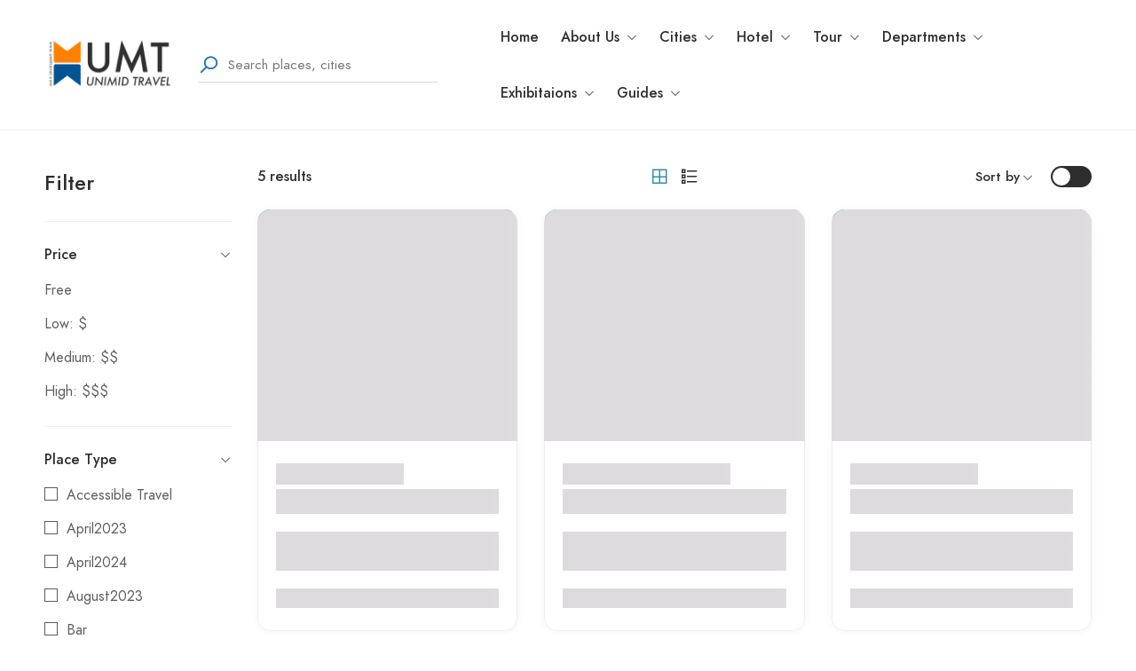

--- FILE ---
content_type: text/html; charset=UTF-8
request_url: https://umttravel.com/place-categories/see-do/?city=edirne
body_size: 246539
content:
<!DOCTYPE html>
<html lang="en-US">
<head>
	<meta charset="UTF-8">
	<meta name="viewport" content="width=device-width, initial-scale=1">
	<link rel="profile" href="http://gmpg.org/xfn/11">

	
	<title>See-Do &#8211; UMT Travel</title>
<meta name='robots' content='max-image-preview:large' />
<link rel='dns-prefetch' href='//apis.google.com' />
<link href='https://fonts.gstatic.com' crossorigin rel='preconnect' />
<link rel="alternate" type="application/rss+xml" title="UMT Travel &raquo; Feed" href="https://umttravel.com/feed/" />
<link rel="alternate" type="application/rss+xml" title="UMT Travel &raquo; Comments Feed" href="https://umttravel.com/comments/feed/" />
<link rel="alternate" type="application/rss+xml" title="UMT Travel &raquo; See-Do Place Categories Feed" href="https://umttravel.com/place-categories/see-do/feed/" />
<style id='wp-img-auto-sizes-contain-inline-css' type='text/css'>
img:is([sizes=auto i],[sizes^="auto," i]){contain-intrinsic-size:3000px 1500px}
/*# sourceURL=wp-img-auto-sizes-contain-inline-css */
</style>
<style id='wp-emoji-styles-inline-css' type='text/css'>

	img.wp-smiley, img.emoji {
		display: inline !important;
		border: none !important;
		box-shadow: none !important;
		height: 1em !important;
		width: 1em !important;
		margin: 0 0.07em !important;
		vertical-align: -0.1em !important;
		background: none !important;
		padding: 0 !important;
	}
/*# sourceURL=wp-emoji-styles-inline-css */
</style>
<link rel='stylesheet' id='wp-block-library-css' href='https://umttravel.com/wp-includes/css/dist/block-library/style.min.css?ver=6.9' type='text/css' media='all' />
<link rel='stylesheet' id='wc-blocks-style-css' href='https://umttravel.com/wp-content/plugins/woocommerce/assets/client/blocks/wc-blocks.css?ver=wc-8.9.4' type='text/css' media='all' />
<style id='global-styles-inline-css' type='text/css'>
:root{--wp--preset--aspect-ratio--square: 1;--wp--preset--aspect-ratio--4-3: 4/3;--wp--preset--aspect-ratio--3-4: 3/4;--wp--preset--aspect-ratio--3-2: 3/2;--wp--preset--aspect-ratio--2-3: 2/3;--wp--preset--aspect-ratio--16-9: 16/9;--wp--preset--aspect-ratio--9-16: 9/16;--wp--preset--color--black: #000000;--wp--preset--color--cyan-bluish-gray: #abb8c3;--wp--preset--color--white: #ffffff;--wp--preset--color--pale-pink: #f78da7;--wp--preset--color--vivid-red: #cf2e2e;--wp--preset--color--luminous-vivid-orange: #ff6900;--wp--preset--color--luminous-vivid-amber: #fcb900;--wp--preset--color--light-green-cyan: #7bdcb5;--wp--preset--color--vivid-green-cyan: #00d084;--wp--preset--color--pale-cyan-blue: #8ed1fc;--wp--preset--color--vivid-cyan-blue: #0693e3;--wp--preset--color--vivid-purple: #9b51e0;--wp--preset--gradient--vivid-cyan-blue-to-vivid-purple: linear-gradient(135deg,rgb(6,147,227) 0%,rgb(155,81,224) 100%);--wp--preset--gradient--light-green-cyan-to-vivid-green-cyan: linear-gradient(135deg,rgb(122,220,180) 0%,rgb(0,208,130) 100%);--wp--preset--gradient--luminous-vivid-amber-to-luminous-vivid-orange: linear-gradient(135deg,rgb(252,185,0) 0%,rgb(255,105,0) 100%);--wp--preset--gradient--luminous-vivid-orange-to-vivid-red: linear-gradient(135deg,rgb(255,105,0) 0%,rgb(207,46,46) 100%);--wp--preset--gradient--very-light-gray-to-cyan-bluish-gray: linear-gradient(135deg,rgb(238,238,238) 0%,rgb(169,184,195) 100%);--wp--preset--gradient--cool-to-warm-spectrum: linear-gradient(135deg,rgb(74,234,220) 0%,rgb(151,120,209) 20%,rgb(207,42,186) 40%,rgb(238,44,130) 60%,rgb(251,105,98) 80%,rgb(254,248,76) 100%);--wp--preset--gradient--blush-light-purple: linear-gradient(135deg,rgb(255,206,236) 0%,rgb(152,150,240) 100%);--wp--preset--gradient--blush-bordeaux: linear-gradient(135deg,rgb(254,205,165) 0%,rgb(254,45,45) 50%,rgb(107,0,62) 100%);--wp--preset--gradient--luminous-dusk: linear-gradient(135deg,rgb(255,203,112) 0%,rgb(199,81,192) 50%,rgb(65,88,208) 100%);--wp--preset--gradient--pale-ocean: linear-gradient(135deg,rgb(255,245,203) 0%,rgb(182,227,212) 50%,rgb(51,167,181) 100%);--wp--preset--gradient--electric-grass: linear-gradient(135deg,rgb(202,248,128) 0%,rgb(113,206,126) 100%);--wp--preset--gradient--midnight: linear-gradient(135deg,rgb(2,3,129) 0%,rgb(40,116,252) 100%);--wp--preset--font-size--small: 13px;--wp--preset--font-size--medium: 20px;--wp--preset--font-size--large: 36px;--wp--preset--font-size--x-large: 42px;--wp--preset--spacing--20: 0.44rem;--wp--preset--spacing--30: 0.67rem;--wp--preset--spacing--40: 1rem;--wp--preset--spacing--50: 1.5rem;--wp--preset--spacing--60: 2.25rem;--wp--preset--spacing--70: 3.38rem;--wp--preset--spacing--80: 5.06rem;--wp--preset--shadow--natural: 6px 6px 9px rgba(0, 0, 0, 0.2);--wp--preset--shadow--deep: 12px 12px 50px rgba(0, 0, 0, 0.4);--wp--preset--shadow--sharp: 6px 6px 0px rgba(0, 0, 0, 0.2);--wp--preset--shadow--outlined: 6px 6px 0px -3px rgb(255, 255, 255), 6px 6px rgb(0, 0, 0);--wp--preset--shadow--crisp: 6px 6px 0px rgb(0, 0, 0);}:where(.is-layout-flex){gap: 0.5em;}:where(.is-layout-grid){gap: 0.5em;}body .is-layout-flex{display: flex;}.is-layout-flex{flex-wrap: wrap;align-items: center;}.is-layout-flex > :is(*, div){margin: 0;}body .is-layout-grid{display: grid;}.is-layout-grid > :is(*, div){margin: 0;}:where(.wp-block-columns.is-layout-flex){gap: 2em;}:where(.wp-block-columns.is-layout-grid){gap: 2em;}:where(.wp-block-post-template.is-layout-flex){gap: 1.25em;}:where(.wp-block-post-template.is-layout-grid){gap: 1.25em;}.has-black-color{color: var(--wp--preset--color--black) !important;}.has-cyan-bluish-gray-color{color: var(--wp--preset--color--cyan-bluish-gray) !important;}.has-white-color{color: var(--wp--preset--color--white) !important;}.has-pale-pink-color{color: var(--wp--preset--color--pale-pink) !important;}.has-vivid-red-color{color: var(--wp--preset--color--vivid-red) !important;}.has-luminous-vivid-orange-color{color: var(--wp--preset--color--luminous-vivid-orange) !important;}.has-luminous-vivid-amber-color{color: var(--wp--preset--color--luminous-vivid-amber) !important;}.has-light-green-cyan-color{color: var(--wp--preset--color--light-green-cyan) !important;}.has-vivid-green-cyan-color{color: var(--wp--preset--color--vivid-green-cyan) !important;}.has-pale-cyan-blue-color{color: var(--wp--preset--color--pale-cyan-blue) !important;}.has-vivid-cyan-blue-color{color: var(--wp--preset--color--vivid-cyan-blue) !important;}.has-vivid-purple-color{color: var(--wp--preset--color--vivid-purple) !important;}.has-black-background-color{background-color: var(--wp--preset--color--black) !important;}.has-cyan-bluish-gray-background-color{background-color: var(--wp--preset--color--cyan-bluish-gray) !important;}.has-white-background-color{background-color: var(--wp--preset--color--white) !important;}.has-pale-pink-background-color{background-color: var(--wp--preset--color--pale-pink) !important;}.has-vivid-red-background-color{background-color: var(--wp--preset--color--vivid-red) !important;}.has-luminous-vivid-orange-background-color{background-color: var(--wp--preset--color--luminous-vivid-orange) !important;}.has-luminous-vivid-amber-background-color{background-color: var(--wp--preset--color--luminous-vivid-amber) !important;}.has-light-green-cyan-background-color{background-color: var(--wp--preset--color--light-green-cyan) !important;}.has-vivid-green-cyan-background-color{background-color: var(--wp--preset--color--vivid-green-cyan) !important;}.has-pale-cyan-blue-background-color{background-color: var(--wp--preset--color--pale-cyan-blue) !important;}.has-vivid-cyan-blue-background-color{background-color: var(--wp--preset--color--vivid-cyan-blue) !important;}.has-vivid-purple-background-color{background-color: var(--wp--preset--color--vivid-purple) !important;}.has-black-border-color{border-color: var(--wp--preset--color--black) !important;}.has-cyan-bluish-gray-border-color{border-color: var(--wp--preset--color--cyan-bluish-gray) !important;}.has-white-border-color{border-color: var(--wp--preset--color--white) !important;}.has-pale-pink-border-color{border-color: var(--wp--preset--color--pale-pink) !important;}.has-vivid-red-border-color{border-color: var(--wp--preset--color--vivid-red) !important;}.has-luminous-vivid-orange-border-color{border-color: var(--wp--preset--color--luminous-vivid-orange) !important;}.has-luminous-vivid-amber-border-color{border-color: var(--wp--preset--color--luminous-vivid-amber) !important;}.has-light-green-cyan-border-color{border-color: var(--wp--preset--color--light-green-cyan) !important;}.has-vivid-green-cyan-border-color{border-color: var(--wp--preset--color--vivid-green-cyan) !important;}.has-pale-cyan-blue-border-color{border-color: var(--wp--preset--color--pale-cyan-blue) !important;}.has-vivid-cyan-blue-border-color{border-color: var(--wp--preset--color--vivid-cyan-blue) !important;}.has-vivid-purple-border-color{border-color: var(--wp--preset--color--vivid-purple) !important;}.has-vivid-cyan-blue-to-vivid-purple-gradient-background{background: var(--wp--preset--gradient--vivid-cyan-blue-to-vivid-purple) !important;}.has-light-green-cyan-to-vivid-green-cyan-gradient-background{background: var(--wp--preset--gradient--light-green-cyan-to-vivid-green-cyan) !important;}.has-luminous-vivid-amber-to-luminous-vivid-orange-gradient-background{background: var(--wp--preset--gradient--luminous-vivid-amber-to-luminous-vivid-orange) !important;}.has-luminous-vivid-orange-to-vivid-red-gradient-background{background: var(--wp--preset--gradient--luminous-vivid-orange-to-vivid-red) !important;}.has-very-light-gray-to-cyan-bluish-gray-gradient-background{background: var(--wp--preset--gradient--very-light-gray-to-cyan-bluish-gray) !important;}.has-cool-to-warm-spectrum-gradient-background{background: var(--wp--preset--gradient--cool-to-warm-spectrum) !important;}.has-blush-light-purple-gradient-background{background: var(--wp--preset--gradient--blush-light-purple) !important;}.has-blush-bordeaux-gradient-background{background: var(--wp--preset--gradient--blush-bordeaux) !important;}.has-luminous-dusk-gradient-background{background: var(--wp--preset--gradient--luminous-dusk) !important;}.has-pale-ocean-gradient-background{background: var(--wp--preset--gradient--pale-ocean) !important;}.has-electric-grass-gradient-background{background: var(--wp--preset--gradient--electric-grass) !important;}.has-midnight-gradient-background{background: var(--wp--preset--gradient--midnight) !important;}.has-small-font-size{font-size: var(--wp--preset--font-size--small) !important;}.has-medium-font-size{font-size: var(--wp--preset--font-size--medium) !important;}.has-large-font-size{font-size: var(--wp--preset--font-size--large) !important;}.has-x-large-font-size{font-size: var(--wp--preset--font-size--x-large) !important;}
/*# sourceURL=global-styles-inline-css */
</style>

<style id='classic-theme-styles-inline-css' type='text/css'>
/*! This file is auto-generated */
.wp-block-button__link{color:#fff;background-color:#32373c;border-radius:9999px;box-shadow:none;text-decoration:none;padding:calc(.667em + 2px) calc(1.333em + 2px);font-size:1.125em}.wp-block-file__button{background:#32373c;color:#fff;text-decoration:none}
/*# sourceURL=/wp-includes/css/classic-themes.min.css */
</style>
<link rel='stylesheet' id='contact-form-7-css' href='https://umttravel.com/wp-content/plugins/contact-form-7/includes/css/styles.css?ver=5.9.5' type='text/css' media='all' />
<link rel='stylesheet' id='woocommerce-layout-css' href='https://umttravel.com/wp-content/plugins/woocommerce/assets/css/woocommerce-layout.css?ver=8.9.4' type='text/css' media='all' />
<link rel='stylesheet' id='woocommerce-smallscreen-css' href='https://umttravel.com/wp-content/plugins/woocommerce/assets/css/woocommerce-smallscreen.css?ver=8.9.4' type='text/css' media='only screen and (max-width: 768px)' />
<link rel='stylesheet' id='woocommerce-general-css' href='https://umttravel.com/wp-content/plugins/woocommerce/assets/css/woocommerce.css?ver=8.9.4' type='text/css' media='all' />
<style id='woocommerce-inline-inline-css' type='text/css'>
.woocommerce form .form-row .required { visibility: visible; }
/*# sourceURL=woocommerce-inline-inline-css */
</style>
<link rel='stylesheet' id='czn-yelp-style-css' href='https://umttravel.com/wp-content/plugins/golo-framework/includes/yelp-review/assets/css/style.css?ver=6.9' type='text/css' media='all' />
<link rel='stylesheet' id='font-awesome-pro-css' href='https://umttravel.com/wp-content/plugins/golo-framework/assets/libs/font-awesome/css/fontawesome.min.css?ver=6.9' type='text/css' media='all' />
<link rel='stylesheet' id='hint-css' href='https://umttravel.com/wp-content/plugins/golo-framework/assets/libs/hint/hint.min.css?ver=2.6.0' type='text/css' media='all' />
<link rel='stylesheet' id='line-awesome-css' href='https://umttravel.com/wp-content/plugins/golo-framework/assets/libs/line-awesome/css/line-awesome.min.css?ver=1.1.0' type='text/css' media='all' />
<link rel='stylesheet' id='select2-css' href='https://umttravel.com/wp-content/plugins/woocommerce/assets/css/select2.css?ver=8.9.4' type='text/css' media='all' />
<link rel='stylesheet' id='slick-css' href='https://umttravel.com/wp-content/plugins/golo-framework/assets/libs/slick/slick.css?ver=1.0.0' type='text/css' media='all' />
<link rel='stylesheet' id='lightgallery-css' href='https://umttravel.com/wp-content/plugins/golo-framework/assets/libs/lightgallery/css/lightgallery.min.css?ver=6.9' type='text/css' media='all' />
<link rel='stylesheet' id='slick-theme-css' href='https://umttravel.com/wp-content/plugins/golo-framework/assets/libs/slick/slick-theme.css?ver=1.0.0' type='text/css' media='all' />
<link rel='stylesheet' id='nice-select-css' href='https://umttravel.com/wp-content/plugins/golo-framework/assets/libs/jquery-nice-select/css/nice-select.css?ver=1.0.0' type='text/css' media='all' />
<link rel='stylesheet' id='lity-css' href='https://umttravel.com/wp-content/plugins/golo-framework/assets/libs/lity/css/lity.min.css?ver=1.0.0' type='text/css' media='all' />
<link rel='stylesheet' id='datetimepicker-css' href='https://umttravel.com/wp-content/plugins/golo-framework/assets/libs/datetimepicker/jquery.datetimepicker.min.css?ver=1.0.0' type='text/css' media='all' />
<link rel='stylesheet' id='golo-frontend-css' href='https://umttravel.com/wp-content/plugins/golo-framework/assets/css/_frontend.css?ver=1.0.0' type='text/css' media='all' />
<link rel='stylesheet' id='golo-general-css' href='https://umttravel.com/wp-content/plugins/golo-framework/assets/css/_general.css?ver=1.0.0' type='text/css' media='all' />
<link rel='stylesheet' id='golo-grid-css' href='https://umttravel.com/wp-content/plugins/golo-framework/assets/css/_grid.css?ver=1.0.0' type='text/css' media='all' />
<link rel='stylesheet' id='font-awesome-all-css' href='https://umttravel.com/wp-content/themes/golo/assets/fonts/font-awesome/css/fontawesome-all.min.css?ver=5.10.0' type='text/css' media='all' />
<link rel='stylesheet' id='swiper-css' href='https://umttravel.com/wp-content/plugins/elementor/assets/lib/swiper/v8/css/swiper.min.css?ver=8.4.5' type='text/css' media='all' />
<link rel='stylesheet' id='golo_font-css' href='https://umttravel.com/wp-content/themes/golo/assets/fonts/font.css?ver=6.9' type='text/css' media='all' />
<link rel='stylesheet' id='golo_minify-style-css' href='https://umttravel.com/wp-content/themes/golo/style.min.css?ver=6.9' type='text/css' media='all' />
<link rel='stylesheet' id='golo_main-style-css' href='https://umttravel.com/wp-content/themes/golo/style.css?v=1769779195&#038;ver=6.9' type='text/css' media='all' />
<style id='golo_main-style-inline-css' type='text/css'>
	    .block-heading .entry-title,.woocommerce .products .product .entry-detail .product-title .entry-title a,.woocommerce #reviews #review_form_wrapper .comment-reply-title,.woocommerce #reviews #comments .woocommerce-Reviews-title,#comments .comments-title,#comments .comment-author .entry-detail .author-name a,.products.related > h2, .products.upsells > h2,.woocommerce div.product .woocommerce-tabs ul.tabs li a,.woocommerce div.product .product_title,#respond .comment-reply-title,.single .post .inner-post-wrap .post-author .head-author .entry-title a,.mobile-menu .menu li a,.single .post .inner-post-wrap .post-title .entry-title,.archive-post .post .post-title a,.dropdown-select,header.site-header, .single-post .post-content dt,#comments dt,.single-post .post-content strong,#comments strong,.mobile-menu,.single-place .place-reviews .reviews-list .reply a,.archive .information .entry-detail strong,.archive .nav-categories .entry-categories ul li a,.single .post .inner-post-wrap .post-author .head-author .entry-title a,.woocommerce div.product .woocommerce-tabs ul.tabs li a,.woocommerce div.product form.cart .variations label,.woocommerce div.product p.price,.woocommerce div.product span.price,.woocommerce div.product div.summary p.price,.woocommerce div.product form.cart.grouped_form .woocommerce-grouped-product-list-item__price,.product-quantity input,.woocommerce #reviews #review_form_wrapper .comment-reply-title,.woocommerce #reviews #review_form_wrapper .comment-form-rating label {
	        color: #1e73be;
	    }
	    	    body,.woocommerce nav.woocommerce-pagination ul li .page-numbers,.posts-pagination ul li .page-numbers,.archive .block-heading.category-heading .entry-result,.golo-menu-filter ul.filter-control a,.woocommerce div.product .woocommerce-product-rating a,.woocommerce div.product div.summary .product_meta > span span,.woocommerce div.product div.summary .product_meta > span a {
	        color: #5d5d5d;
	    }
	    	    .single-place .entry-heading > a,.block-heading .entry-count,.custom-checkbox:checked:before,#commentform #wp-comment-cookies-consent:checked:before,header.site-header .right-header .minicart a.toggle span.cart-count,.block-heading .entry-count,.woocommerce div.product .woocommerce-tabs ul.tabs li.active a, .single-place .site-layout .place-amenities .hidden-amenities > a {
			color: #308faf;
		}
		.golo-menu-filter ul.filter-control a:before,.golo-menu-filter ul.filter-control li.active a:before,.woocommerce nav.woocommerce-pagination ul li .page-numbers.current, .posts-pagination ul li .page-numbers.current,.woocommerce span.onsale {
			background: #308faf;
		}
		.place-item .btn-add-to-wishlist.added svg path {
			fill: #308faf;
    		stroke: #308faf;
		}
		.place-item .btn-add-to-wishlist .golo-dual-ring:after {
			border-color: #308faf transparent #308faf transparent;
		}
	    	    .popup-booking .list-group li.place-name a strong,.golo-table td.place-control a:hover,.account .user-control li.active a,.golo-marker .place-rating,.place-item.layout-02 .entry-head .place-city a:hover,.place-item.layout-03 .entry-head .place-city a:hover,.golo-nav-filter.active .golo-clear-filter,.place-item .btn-add-to-wishlist.added i,.agent-manager .agent-nav ul li.active a,.woocommerce-error:before,.woocommerce .checkout.woocommerce-checkout #order_review table tfoot tr.order-total td .amount,.woocommerce-info a.showcoupon,.woocommerce .woocommerce-message a.button, .woocommerce .woocommerce-info a.button, .woocommerce .woocommerce-error a.button,.woocommerce nav.woocommerce-pagination ul li .page-numbers:hover, .posts-pagination ul li .page-numbers:hover, .woocommerce nav.woocommerce-pagination ul li .page-numbers:focus, .posts-pagination ul li .page-numbers:focus,.archive-post .post .post-meta .post-author a:hover,.minicart .top-mb-menu .your-cart a .cart-count,.widget_categories li,.single-place .place-thumbnails.type-1 .single-place-thumbs .place-meta > div .rating-count,.author-rating .star.checked i,.single-place .site-layout.type-1 .place-map > a .redirect,.single-place .place-content a,.single-place .site-layout.type-1 .place-amenities .hidden-amenities > a,.single-place .single-place-thumbs .entry-nav .btn-add-to-wishlist.added,.dropdown-select ul li.active a,header.site-header .right-header .minicart a.toggle span.cart-count,.place-search .form-control.nice-select .current,.archive .nav-categories .entry-categories ul li.active a,.place-item .place-preview .place-rating,.single-place .place-reviews .entry-heading .rating-count,.woocommerce #reviews #review_form_wrapper .comment-form-rating .stars a,.woocommerce #reviews #comments ol.commentlist .star-rating > span,.product-quantity .btn-quantity:hover i,a:hover,.slick-arrow:hover,.widget_calendar tbody tr > td:hover,.widget ul > li a:hover,.city-item .entry-detail a:hover,input:checked ~ label:before,.woocommerce-info:before, label:hover:before, label:hover ~ label:before,.golo-filter-toggle:hover,.single-place .place-reviews .reviews-list .entry-nav a:hover, .golo-clear-filter:hover, .golo-filter-toggle.active, .golo-clear-filter.active,.place-search .btn-close:hover,.archive .nav-categories .entry-categories ul li a:hover,.archive .nav-categories .entry-categories ul li a:hover,.single-place .entry-categories a:hover,.place-item .place-title a:hover,.woocommerce div.product div.summary .product_meta > span a:hover,.product-quantity .btn-quantity:hover svg path,a.customize-unpreviewable:hover,.account a:hover,.mobile-menu .menu li a:hover,.archive-post .post .post-title a:hover,.single .post .inner-post-wrap .post-author .head-author .entry-title a:hover,.single .post .inner-post-wrap .post-meta .post-author a:hover,.single .post .inner-post-wrap .post-categories a:hover,.archive-post .post .post-categories li a:hover,.woocommerce .products .product .entry-detail .product-title .entry-title a:hover, div.elementor-slick-slider ul.slick-dots li.slick-active button:before,.golo-swiper .swiper-pagination-bullet:hover, .golo-swiper .swiper-pagination-bullet.swiper-pagination-bullet-active,.single-place .site-layout .place-meta > div .rating-count,.place-menu .toggle-desc a,.place-reviews .login-for-review a,.archive-layout.layout-column .entry-center a.active, .archive-layout.layout-top-filter .entry-center a.active, .archive-layout.layout-top-filter .nav-bar .archive-filter .golo-menu-filter .col .entry-filter.active > h4, .archive-layout.layout-top-filter .nav-bar .archive-filter .golo-menu-filter .col .entry-filter.open > h4, .archive.author .contact-info i, .archive.author .author-reviews .reviews-list .entry-bottom a, .popup-account .accept-account a, .popup-account .forgot-password a, .golo-reset-password-wrap .back-to-login {
			color: #308faf;
		}
		.filter-place-search .btn-close,.archive-layout.layout-column .top-area .entry-right .btn-maps-filter a,.golo-page-title.layout-column.layout-01 .entry-detail,.golo-ldef-spinner span:after,.golo-ldef-grid span,.golo-ldef-ellipsis span,.golo-ldef-default span,.golo-ldef-roller span:after,.golo-ldef-heart span:after,.golo-ldef-heart span:before,.golo-ldef-heart span,.golo-ldef-facebook span,.golo-ldef-circle > span,.woocommerce .wc-proceed-to-checkout a.checkout-button:hover,.woocommerce .wc-proceed-to-checkout a.checkout-button,.golo-pagination .page-numbers.current,.gl-button, .wpcf7-submit,.woocommerce .checkout.woocommerce-checkout #order_review #payment .place-order .button:hover,.minicart .woocommerce-mini-cart__buttons a.elementor-button--checkout, .minicart .elementor-menu-cart__footer-buttons a.elementor-button--checkout,.widget_calendar caption,.widget_calendar tbody tr > td#today,.newsletter-area .submit-control,.woocommerce #respond input#submit, .woocommerce a.button, .woocommerce button.button, .woocommerce input.button,.single-place .place-booking a.gl-button,.woocommerce nav.woocommerce-pagination ul li .page-numbers.current, .posts-pagination ul li .page-numbers.current, .woocommerce span.onsale,.woocommerce #respond input#submit, .woocommerce button.button, .woocommerce input.button,.woocommerce div.product form.cart .button,.btn-golo,.golo-button a,.woocommerce .products .product .entry-detail .button.add_to_cart_button, .woocommerce .products .product .entry-detail .button.product_type_external, .woocommerce .products .product .entry-detail .button.product_type_grouped, .woocommerce .products .product .entry-detail .button.product_type_variation,.archive .nav-categories .entry-categories ul li a:after,.archive .nav-categories .entry-categories ul li a:hover:after,.archive .nav-categories .entry-categories ul li.active a:after,.woocommerce nav.woocommerce-pagination ul li .page-numbers.current:hover, .posts-pagination ul li .page-numbers.current:hover,.archive-post .post .btn-readmore a:after, .block-search.layout-02 .location-field .icon-search, .block-search.layout-03 .location-field .icon-search, .block-search.layout-02 .type-field .icon-search, .block-search.layout-03 .type-field .icon-search, .golo-pagination .pagination.loadmore .page-numbers,.inner-content.has-map .btn-control .slider, .nav-bar.has-map .btn-control .slider,.golo-page-title.layout-01 .entry-detail,.custom-form-search button.search-submit, .block-search.layout-02 .input-field .icon-search, .block-search.layout-03 .input-field .icon-search, .block-search.layout-04 .input-field .icon-search {
			background: #308faf;
		}
	    .btn-control input:checked + .slider,.filter-place-search .btn-close,.archive-layout.layout-column .top-area .entry-right .btn-maps-filter a,.golo-place-multi-step .golo-steps .listing-menu li.active a,.golo-place-multi-step .golo-steps .listing-menu li a:hover,.golo-ldef-ripple span,.woocommerce button.button:hover,.woocommerce .wc-proceed-to-checkout a.checkout-button:hover,.woocommerce .inner-action-form .coupon input,.gl-button, .wpcf7-submit,.place-manager-form .form-group .form-control, .place-manager-form .form-group .chosen-choices:focus, .golo-my-profile .form-group input.form-control:focus,.minicart .woocommerce-mini-cart__buttons a.elementor-button--checkout, .minicart .elementor-menu-cart__footer-buttons a.elementor-button--checkout,.block-search.search-input .input-search:focus,.block-search.search-input .input-search:focus,.woocommerce #respond input#submit, .woocommerce a.button, .woocommerce button.button, .woocommerce input.button,.woocommerce-info,.post-categories li a, .single-place .entry-categories a, .single-place .entry-categories span,.single-place .place-booking a.gl-button,.woocommerce #respond input#submit, .woocommerce button.button, .woocommerce input.button,.woocommerce div.product form.cart .button,.btn-golo,.archive-post .post .post-categories li,.golo-button a,.single .post .inner-post-wrap .post-categories a,.woocommerce .products .product .entry-detail .button.add_to_cart_button,.woocommerce .products .product .entry-detail .button.product_type_external, .woocommerce .products .product .entry-detail .button.product_type_grouped, .woocommerce .products .product .entry-detail .button.product_type_variation, .golo-pagination .pagination.loadmore .page-numbers, .archive-layout.layout-top-filter .nav-bar .archive-filter .golo-menu-filter .col .entry-filter.active > h4, .archive-layout.layout-top-filter .nav-bar .archive-filter .golo-menu-filter .col .entry-filter.open > h4, .archive.author .author-info .info-area .btn-send-message > a:hover {
			border-color: #308faf;
		}
		.gl-button:hover, .wpcf7-submit:hover,.minicart .woocommerce-mini-cart__buttons a.elementor-button--checkout:hover, .minicart .elementor-menu-cart__footer-buttons a.elementor-button--checkout:hover,.single-place .place-booking a.gl-button:hover,.woocommerce #respond input#submit:hover,.woocommerce button.button:hover, .woocommerce input.button:hover,.woocommerce div.product form.cart .button:hover,.btn-golo:hover,.golo-button a:hover,.woocommerce .products .product .entry-detail .button.add_to_cart_button:hover, .woocommerce .products .product .entry-detail .button.product_type_external:hover, .woocommerce .products .product .entry-detail .button.product_type_grouped:hover, .woocommerce .products .product .entry-detail .button.product_type_variation:hover,.archive.author .author-info .info-area .btn-send-message > a:hover {
			background: transparent;
			color: #308faf;
		}
		.golo-dual-ring:after,.golo-ldef-hourglass:after,.golo-ldef-dual-ring:after {
			border-color: #308faf transparent #308faf transparent;
		}
		.golo-ldef-ring span {
			border-color: #308faf transparent transparent transparent;
		}
		.golo-page-title.layout-column.block-left .entry-detail .after-image svg use, .golo-page-title.layout-01 .entry-detail .after-image svg use {
			fill: #308faf;
		}
		.accent-color {
			color: #308faf!important;
		}
		.xdsoft_datetimepicker .xdsoft_calendar td.xdsoft_default, .xdsoft_datetimepicker .xdsoft_calendar td.xdsoft_current {
			background: #308faf;
			box-shadow: #308faf 0 1px 3px 0 inset;
		}
		.xdsoft_datetimepicker .xdsoft_calendar td:hover {
			background: #308faf!important;
		}
		.xdsoft_datetimepicker .xdsoft_timepicker .xdsoft_time_box > div > div.xdsoft_current,.xdsoft_datetimepicker .xdsoft_timepicker .xdsoft_time_box > div > div:hover {
			color: #308faf!important;
		}
	    	    body {
	    		        background-color: #ffffff;
	    		    		    		        background-size: auto;
	    		    		        background-repeat: no-repeat;
	    		    		        background-position: left top;
	    		    		        background-attachment: scroll;
	    		    }
    	    #page.fullwidth {
	        max-width: 1920px;
	    }
	    	    .content-page .site-layout.has-sidebar aside#secondary {
	        flex: 0 0 370px;
	        max-width: 370px;
	    }
	    .content-page .site-layout.has-sidebar #primary {
	        flex: 1;
	        max-width: calc(100% - 370px);
	    }
	    	    .uxper-sticky.on {
	        background-color: #000000!important;
	    }
	    	    header.site-header .block-search.search-input {
	        max-width: 500px;
	    }
	    header.site-header .block-search.search-form.layout-02 form,
	    header.site-header .block-search.search-form.layout-03 form{
	        width: 500px;
	    }
	    	    header.site-header .site-logo img {
	        max-width: 148px;
	    }
	    	    header.site-header {
	        padding-top: 10px;
	    }
	    	    header.site-header {
	        padding-bottom: 10px;
	    }
	    	    .content-blog .site-layout.has-sidebar aside#secondary {
	        flex: 0 0 370px;
	        max-width: 370px;
	    }
	    .content-blog .site-layout.has-sidebar #primary {
	        flex: 1;
	        max-width: calc(100% - 370px);
	    }
	    	    .site-layout.has-sidebar aside#secondary {
	        flex: 0 0 320px;
	        max-width: 320px;
	    }
	    .site-layout.has-sidebar #primary {
	        flex: 1;
	        max-width: calc(100% - 320px);
	    }
	    	.page-title-blog {
		background-image: url(https://umttravel.com/wp-content/themes/golo/assets/images/banner-blog.png);
		background-color: #23d3d3;
		background-size: auto;
		background-repeat: no-repeat;
		background-position: right top;
		background-attachment: scroll	}
    .page-title-blog,.page-title-blog .entry-detail .entry-title {
        font-style: normal;
        color: #ffffff;
    }
    .page-title-blog .entry-title {
		font-size: 40px;
        letter-spacing: normal;
	}

	.page-title-shop {
		background-image: url(https://umttravel.com/wp-content/themes/golo/assets/images/banner-shop.png);
		background-color: #23d3d3;
		background-size: auto;
		background-repeat: no-repeat;
		background-position: right top;
		background-attachment: scroll	}
    .page-title-shop,.page-title-shop .entry-detail .entry-title {
        font-style: normal;
        color: #ffffff;
    }
    .page-title-shop .entry-title {
		font-size: 40px;
        letter-spacing: normal;
	}
	.page-title-orther,
	.page-title-other {
		background-image: url();
		background-color: #aed1ee;
		background-size: auto;
		background-repeat: no-repeat;
		background-position: center center;
		background-attachment: fixed	}
	.page-title-orther,
    .page-title-other,
    .page-title-orther .entry-detail .entry-title,
    .page-title-other .entry-detail .entry-title {
        color: #1dbdb3;
    }
    .page-title-orther .entry-title,
    .page-title-other .entry-title {
		font-size: 23px;
        letter-spacing: normal;
	}
    
/*# sourceURL=golo_main-style-inline-css */
</style>
<script type="text/javascript" src="https://umttravel.com/wp-includes/js/jquery/jquery.min.js?ver=3.7.1" id="jquery-core-js"></script>
<script type="text/javascript" src="https://umttravel.com/wp-includes/js/jquery/jquery-migrate.min.js?ver=3.4.1" id="jquery-migrate-js"></script>
<script type="text/javascript" src="https://umttravel.com/wp-content/plugins/woocommerce/assets/js/jquery-blockui/jquery.blockUI.min.js?ver=2.7.0-wc.8.9.4" id="jquery-blockui-js" defer="defer" data-wp-strategy="defer"></script>
<script type="text/javascript" id="wc-add-to-cart-js-extra">
/* <![CDATA[ */
var wc_add_to_cart_params = {"ajax_url":"/wp-admin/admin-ajax.php","wc_ajax_url":"/?wc-ajax=%%endpoint%%&elementor_page_id=199","i18n_view_cart":"View cart","cart_url":"https://umttravel.com","is_cart":"","cart_redirect_after_add":"no"};
//# sourceURL=wc-add-to-cart-js-extra
/* ]]> */
</script>
<script type="text/javascript" src="https://umttravel.com/wp-content/plugins/woocommerce/assets/js/frontend/add-to-cart.min.js?ver=8.9.4" id="wc-add-to-cart-js" defer="defer" data-wp-strategy="defer"></script>
<script type="text/javascript" src="https://umttravel.com/wp-content/plugins/woocommerce/assets/js/js-cookie/js.cookie.min.js?ver=2.1.4-wc.8.9.4" id="js-cookie-js" defer="defer" data-wp-strategy="defer"></script>
<script type="text/javascript" id="woocommerce-js-extra">
/* <![CDATA[ */
var woocommerce_params = {"ajax_url":"/wp-admin/admin-ajax.php","wc_ajax_url":"/?wc-ajax=%%endpoint%%&elementor_page_id=199"};
//# sourceURL=woocommerce-js-extra
/* ]]> */
</script>
<script type="text/javascript" src="https://umttravel.com/wp-content/plugins/woocommerce/assets/js/frontend/woocommerce.min.js?ver=8.9.4" id="woocommerce-js" defer="defer" data-wp-strategy="defer"></script>
<link rel="https://api.w.org/" href="https://umttravel.com/wp-json/" /><link rel="alternate" title="JSON" type="application/json" href="https://umttravel.com/wp-json/wp/v2/place-categories/199" /><link rel="EditURI" type="application/rsd+xml" title="RSD" href="https://umttravel.com/xmlrpc.php?rsd" />
<meta name="generator" content="WordPress 6.9" />
<meta name="generator" content="WooCommerce 8.9.4" />
	<noscript><style>.woocommerce-product-gallery{ opacity: 1 !important; }</style></noscript>
	<meta name="generator" content="Elementor 3.21.8; features: e_optimized_assets_loading, additional_custom_breakpoints; settings: css_print_method-external, google_font-enabled, font_display-auto">
		<style type="text/css" id="wp-custom-css">
			.golo-button {
    display: inline-block;
    padding-right: 279px;
}		</style>
		<style id="kirki-inline-styles">body{font-family:Jost;font-size:16px;font-weight:normal;letter-spacing:inherit;}h1,h2,h3,h4,h5,h6,.block-heading .entry-title,.golo-filter-toggle>span{font-family:Jost;font-size:24px;font-weight:500;letter-spacing:inherit;line-height:inherit;}/* cyrillic */
@font-face {
  font-family: 'Jost';
  font-style: normal;
  font-weight: 500;
  font-display: swap;
  src: url(https://umttravel.com/wp-content/fonts/jost/font) format('woff');
  unicode-range: U+0301, U+0400-045F, U+0490-0491, U+04B0-04B1, U+2116;
}
/* latin-ext */
@font-face {
  font-family: 'Jost';
  font-style: normal;
  font-weight: 500;
  font-display: swap;
  src: url(https://umttravel.com/wp-content/fonts/jost/font) format('woff');
  unicode-range: U+0100-02BA, U+02BD-02C5, U+02C7-02CC, U+02CE-02D7, U+02DD-02FF, U+0304, U+0308, U+0329, U+1D00-1DBF, U+1E00-1E9F, U+1EF2-1EFF, U+2020, U+20A0-20AB, U+20AD-20C0, U+2113, U+2C60-2C7F, U+A720-A7FF;
}
/* latin */
@font-face {
  font-family: 'Jost';
  font-style: normal;
  font-weight: 500;
  font-display: swap;
  src: url(https://umttravel.com/wp-content/fonts/jost/font) format('woff');
  unicode-range: U+0000-00FF, U+0131, U+0152-0153, U+02BB-02BC, U+02C6, U+02DA, U+02DC, U+0304, U+0308, U+0329, U+2000-206F, U+20AC, U+2122, U+2191, U+2193, U+2212, U+2215, U+FEFF, U+FFFD;
}</style>
</head>


<body class="archive tax-place-categories term-see-do term-199 wp-theme-golo theme-golo woocommerce-no-js elementor-default elementor-kit-11" >
	

		
	<div id="wrapper" class="fullwidth">

		<header class="site-header ">
			<div class="container-fluid">
	<div class="row">
		<div class="col-5">
			<div class="left-header">
							<div class="mb-menu canvas-menu canvas-left d-hidden">
				<a href="#" class="icon-menu">
					<i class="la la-bars"></i>
				</a>

							<div class="bg-overlay"></div>

			<div class="site-menu area-menu mobile-menu default-menu">

				<div class="inner-menu custom-scrollbar">

					<a href="#" class="btn-close">
						<i class="la la-times"></i>
					</a>

					
											<div class="top-mb-menu">
													</div>
					
					
					<ul id="menu-listing-menu" class="menu"><li id="menu-item-4422" class="menu-item menu-item-type-post_type menu-item-object-page menu-item-home menu-item-4422"><a href="https://umttravel.com/">Home</a></li>
<li id="menu-item-4673" class="menu-item menu-item-type-post_type menu-item-object-page menu-item-has-children menu-item-4673"><a href="https://umttravel.com/about-us/">About Us</a>
<ul class="sub-menu">
	<li id="menu-item-21668" class="menu-item menu-item-type-custom menu-item-object-custom menu-item-21668"><a href="https://umttravel.com/about-us/">Our Company</a></li>
	<li id="menu-item-4674" class="menu-item menu-item-type-post_type menu-item-object-page menu-item-4674"><a href="https://umttravel.com/about-us/contact/">Contact</a></li>
</ul>
</li>
<li id="menu-item-16142" class="menu-item menu-item-type-custom menu-item-object-custom current-menu-ancestor menu-item-has-children menu-item-16142"><a href="#">Cities</a>
<ul class="sub-menu">
	<li id="menu-item-19545" class="menu-item menu-item-type-custom menu-item-object-custom menu-item-has-children menu-item-19545"><a href="https://umttravel.com/place-city/ankara/">Ankara</a>
	<ul class="sub-menu">
		<li id="menu-item-22671" class="menu-item menu-item-type-custom menu-item-object-custom menu-item-22671"><a href="https://umttravel.com/place-categories/hotels/?city=ankara">HOTELS</a></li>
		<li id="menu-item-22672" class="menu-item menu-item-type-custom menu-item-object-custom menu-item-22672"><a href="https://umttravel.com/place-categories/tours/?city=ankara">TOURS</a></li>
		<li id="menu-item-22673" class="menu-item menu-item-type-custom menu-item-object-custom menu-item-22673"><a href="https://umttravel.com/place-categories/see-do/?city=ankara">See-Do</a></li>
	</ul>
</li>
	<li id="menu-item-16143" class="menu-item menu-item-type-taxonomy menu-item-object-place-city menu-item-has-children menu-item-16143"><a href="https://umttravel.com/place-city/antalya/">Antalya</a>
	<ul class="sub-menu">
		<li id="menu-item-22666" class="menu-item menu-item-type-custom menu-item-object-custom menu-item-22666"><a href="https://umttravel.com/place-categories/hotels/?city=antalya">Hotels</a></li>
		<li id="menu-item-22667" class="menu-item menu-item-type-custom menu-item-object-custom menu-item-22667"><a href="https://umttravel.com/place-categories/tours/?city=antalya">Tour</a></li>
		<li id="menu-item-22668" class="menu-item menu-item-type-custom menu-item-object-custom menu-item-has-children menu-item-22668"><a href="https://umttravel.com/place-categories/see-do/?city=antalya">See-Do</a>
		<ul class="sub-menu">
			<li id="menu-item-23144" class="menu-item menu-item-type-custom menu-item-object-custom menu-item-23144"><a href="https://umttravel.com/place/adventures-sports-antalya/">Summer Activities</a></li>
			<li id="menu-item-22646" class="menu-item menu-item-type-custom menu-item-object-custom menu-item-has-children menu-item-22646"><a href="https://umttravel.com/place/historical-places-antalya/">Historical Cities</a>
			<ul class="sub-menu">
				<li id="menu-item-22647" class="menu-item menu-item-type-custom menu-item-object-custom menu-item-22647"><a href="https://umttravel.com/place/historical-places-antalya/">Selge Ancient</a></li>
				<li id="menu-item-22648" class="menu-item menu-item-type-custom menu-item-object-custom menu-item-22648"><a href="https://umttravel.com/place/historical-places-antalya/">Sillyon Ancient</a></li>
			</ul>
</li>
			<li id="menu-item-22669" class="menu-item menu-item-type-custom menu-item-object-custom menu-item-22669"><a href="https://umttravel.com/place-categories/fooddrink/?city=antalya">FOOD&#038;DRINK</a></li>
		</ul>
</li>
	</ul>
</li>
	<li id="menu-item-23832" class="menu-item menu-item-type-custom menu-item-object-custom menu-item-has-children menu-item-23832"><a href="https://umttravel.com/place-categories/see-do/?city=alanya">Alanya</a>
	<ul class="sub-menu">
		<li id="menu-item-23833" class="menu-item menu-item-type-custom menu-item-object-custom menu-item-23833"><a href="https://umttravel.com/place-categories/see-do/?city=alanya">SEE-DO</a></li>
	</ul>
</li>
	<li id="menu-item-22339" class="menu-item menu-item-type-custom menu-item-object-custom menu-item-has-children menu-item-22339"><a href="https://umttravel.com/place-city/ardahan/">Ardahan</a>
	<ul class="sub-menu">
		<li id="menu-item-22465" class="menu-item menu-item-type-custom menu-item-object-custom menu-item-22465"><a href="https://umttravel.com/place-categories/hotels/?city=ardahan">Hotels</a></li>
		<li id="menu-item-22674" class="menu-item menu-item-type-custom menu-item-object-custom menu-item-has-children menu-item-22674"><a href="https://umttravel.com/place-categories/see-do/?city=ardahan">See-Do</a>
		<ul class="sub-menu">
			<li id="menu-item-22353" class="menu-item menu-item-type-custom menu-item-object-custom menu-item-22353"><a href="https://umttravel.com/place/adventures-ardahan/">Adventures</a></li>
			<li id="menu-item-22354" class="menu-item menu-item-type-custom menu-item-object-custom menu-item-22354"><a href="https://umttravel.com/place/historical-places-ardahan/">Historical Places</a></li>
		</ul>
</li>
	</ul>
</li>
	<li id="menu-item-22611" class="menu-item menu-item-type-custom menu-item-object-custom menu-item-has-children menu-item-22611"><a href="https://umttravel.com/place-city/belek/">Belek</a>
	<ul class="sub-menu">
		<li id="menu-item-22613" class="menu-item menu-item-type-custom menu-item-object-custom menu-item-22613"><a href="https://umttravel.com/place-categories/hotels/?city=belek">Hotels</a></li>
		<li id="menu-item-22612" class="menu-item menu-item-type-custom menu-item-object-custom menu-item-has-children menu-item-22612"><a href="https://umttravel.com/place-categories/see-do/?city=belek">See-Do</a>
		<ul class="sub-menu">
			<li id="menu-item-22649" class="menu-item menu-item-type-custom menu-item-object-custom menu-item-22649"><a href="https://umttravel.com/place/historical-places-belek-aspendos-ancient-city/">Historical Places</a></li>
			<li id="menu-item-22663" class="menu-item menu-item-type-custom menu-item-object-custom menu-item-22663"><a href="https://umttravel.com/place/adventures-belek/">Adventures</a></li>
			<li id="menu-item-22664" class="menu-item menu-item-type-custom menu-item-object-custom menu-item-22664"><a href="https://umttravel.com/place/beaches-belek/">Beaches</a></li>
			<li id="menu-item-22662" class="menu-item menu-item-type-custom menu-item-object-custom menu-item-22662"><a href="https://umttravel.com/place/restaurantbelek/">Food &#038; Drink</a></li>
		</ul>
</li>
	</ul>
</li>
	<li id="menu-item-16144" class="menu-item menu-item-type-taxonomy menu-item-object-place-city menu-item-has-children menu-item-16144"><a href="https://umttravel.com/place-city/bodrum/">Bodrum</a>
	<ul class="sub-menu">
		<li id="menu-item-22675" class="menu-item menu-item-type-custom menu-item-object-custom menu-item-22675"><a href="https://umttravel.com/place-categories/hotels/?city=bodrum">Hotels</a></li>
		<li id="menu-item-22551" class="menu-item menu-item-type-custom menu-item-object-custom menu-item-has-children menu-item-22551"><a href="https://umttravel.com/place-categories/see-do/?city=bodrum">See-Do</a>
		<ul class="sub-menu">
			<li id="menu-item-22550" class="menu-item menu-item-type-custom menu-item-object-custom menu-item-22550"><a href="https://umttravel.com/place/museums-bodrum/">Meumsus</a></li>
			<li id="menu-item-22552" class="menu-item menu-item-type-custom menu-item-object-custom menu-item-22552"><a href="https://umttravel.com/place/historical-places-bodrum/">Historical Places</a></li>
		</ul>
</li>
	</ul>
</li>
	<li id="menu-item-19160" class="menu-item menu-item-type-custom menu-item-object-custom menu-item-has-children menu-item-19160"><a href="https://umttravel.com/place-city/bolu/">Bolu</a>
	<ul class="sub-menu">
		<li id="menu-item-22676" class="menu-item menu-item-type-custom menu-item-object-custom menu-item-22676"><a href="https://umttravel.com/place-categories/hotels/?city=bolu">Hotels</a></li>
		<li id="menu-item-22677" class="menu-item menu-item-type-custom menu-item-object-custom menu-item-22677"><a href="https://umttravel.com/place-categories/tours/?city=bolu">Tours</a></li>
		<li id="menu-item-22678" class="menu-item menu-item-type-custom menu-item-object-custom menu-item-22678"><a href="https://umttravel.com/place-categories/see-do/?city=bolu">See-Do</a></li>
	</ul>
</li>
	<li id="menu-item-16145" class="menu-item menu-item-type-taxonomy menu-item-object-place-city menu-item-has-children menu-item-16145"><a href="https://umttravel.com/place-city/bursa/">Bursa</a>
	<ul class="sub-menu">
		<li id="menu-item-22679" class="menu-item menu-item-type-custom menu-item-object-custom menu-item-22679"><a href="https://umttravel.com/place-categories/hotels/?city=bursa">Hotels</a></li>
		<li id="menu-item-22680" class="menu-item menu-item-type-custom menu-item-object-custom menu-item-22680"><a href="https://umttravel.com/place-categories/tours/?city=bursa">Tours</a></li>
		<li id="menu-item-22681" class="menu-item menu-item-type-custom menu-item-object-custom menu-item-has-children menu-item-22681"><a href="https://umttravel.com/place-categories/see-do/?city=bursa">See-Do</a>
		<ul class="sub-menu">
			<li id="menu-item-21302" class="menu-item menu-item-type-custom menu-item-object-custom menu-item-21302"><a href="https://umttravel.com/place/skiing-in-bursa/">Skiing In Bursa</a></li>
		</ul>
</li>
	</ul>
</li>
	<li id="menu-item-16146" class="menu-item menu-item-type-taxonomy menu-item-object-place-city menu-item-has-children menu-item-16146"><a href="https://umttravel.com/place-city/cappadocia/">Cappadocia</a>
	<ul class="sub-menu">
		<li id="menu-item-21500" class="menu-item menu-item-type-custom menu-item-object-custom menu-item-21500"><a href="https://umttravel.com/place-categories/hotels/?city=cappadocia">Hotels</a></li>
		<li id="menu-item-21499" class="menu-item menu-item-type-custom menu-item-object-custom menu-item-21499"><a href="https://umttravel.com/place-type/tours/">Tours</a></li>
		<li id="menu-item-21218" class="menu-item menu-item-type-custom menu-item-object-custom menu-item-has-children menu-item-21218"><a href="https://umttravel.com/place-categories/see-do/?city=cappadocia">See-Do</a>
		<ul class="sub-menu">
			<li id="menu-item-21504" class="menu-item menu-item-type-custom menu-item-object-custom menu-item-21504"><a href="https://umttravel.com/place/adventures-sports-cappadocia/">Adventures &#038; Sports</a></li>
			<li id="menu-item-21490" class="menu-item menu-item-type-custom menu-item-object-custom menu-item-21490"><a href="https://umttravel.com/place/winter-activities-cappadocia/">Winter Activities</a></li>
			<li id="menu-item-21512" class="menu-item menu-item-type-custom menu-item-object-custom menu-item-21512"><a href="https://umttravel.com/place/shopping2-2-4-2/">Shopping</a></li>
			<li id="menu-item-21223" class="menu-item menu-item-type-custom menu-item-object-custom menu-item-21223"><a href="https://umttravel.com/place/christmas-in-cappadocia/">Christmas In Cappadocia</a></li>
			<li id="menu-item-21501" class="menu-item menu-item-type-custom menu-item-object-custom menu-item-21501"><a href="https://umttravel.com/place/museums-2-4/">Museums</a></li>
			<li id="menu-item-21503" class="menu-item menu-item-type-custom menu-item-object-custom menu-item-21503"><a href="https://umttravel.com/place/church-4-2-2/">Church</a></li>
			<li id="menu-item-21502" class="menu-item menu-item-type-custom menu-item-object-custom menu-item-21502"><a href="https://umttravel.com/place/mosque-cappadocia/">Mosque</a></li>
		</ul>
</li>
		<li id="menu-item-21505" class="menu-item menu-item-type-custom menu-item-object-custom menu-item-21505"><a href="https://umttravel.com/place-categories/fooddrink/?city=cappadocia">Food And Drink</a></li>
	</ul>
</li>
	<li id="menu-item-17445" class="menu-item menu-item-type-taxonomy menu-item-object-place-city menu-item-has-children menu-item-17445"><a href="https://umttravel.com/place-city/canakkale/">Canakkale</a>
	<ul class="sub-menu">
		<li id="menu-item-22701" class="menu-item menu-item-type-custom menu-item-object-custom menu-item-22701"><a href="https://umttravel.com/place-categories/hotels/?city=canakkale">Hotels</a></li>
		<li id="menu-item-22702" class="menu-item menu-item-type-custom menu-item-object-custom menu-item-22702"><a href="https://umttravel.com/place-categories/tours/?city=canakkale">Tours</a></li>
		<li id="menu-item-22703" class="menu-item menu-item-type-custom menu-item-object-custom menu-item-has-children menu-item-22703"><a href="https://umttravel.com/place-categories/see-do/?city=canakkale">See-Do</a>
		<ul class="sub-menu">
			<li id="menu-item-22705" class="menu-item menu-item-type-custom menu-item-object-custom menu-item-22705"><a href="https://umttravel.com/place/historical-cities/">Historical Cities</a></li>
			<li id="menu-item-22704" class="menu-item menu-item-type-custom menu-item-object-custom menu-item-22704"><a href="https://umttravel.com/place/historical-places-2/">Historical Places</a></li>
		</ul>
</li>
	</ul>
</li>
	<li id="menu-item-18597" class="menu-item menu-item-type-custom menu-item-object-custom current-menu-ancestor current-menu-parent menu-item-has-children menu-item-18597"><a href="https://umttravel.com/place-city/edirne/">Edirne</a>
	<ul class="sub-menu">
		<li id="menu-item-22706" class="menu-item menu-item-type-custom menu-item-object-custom menu-item-22706"><a href="https://umttravel.com/place-categories/hotels/?city=edirne">Hotels</a></li>
		<li id="menu-item-22707" class="menu-item menu-item-type-custom menu-item-object-custom menu-item-22707"><a href="https://umttravel.com/place-categories/tours/?city=edirne">Tours</a></li>
		<li id="menu-item-22708" class="menu-item menu-item-type-custom menu-item-object-custom current-menu-item menu-item-has-children menu-item-22708"><a href="https://umttravel.com/place-categories/see-do/?city=edirne" aria-current="page">See-Do</a>
		<ul class="sub-menu">
			<li id="menu-item-22709" class="menu-item menu-item-type-custom menu-item-object-custom menu-item-22709"><a href="https://umttravel.com/place/historical-places-edirne/">Historical Places</a></li>
		</ul>
</li>
	</ul>
</li>
	<li id="menu-item-23973" class="menu-item menu-item-type-custom menu-item-object-custom menu-item-has-children menu-item-23973"><a href="https://umttravel.com/place-city/erzurum/">Erzurum</a>
	<ul class="sub-menu">
		<li id="menu-item-24012" class="menu-item menu-item-type-custom menu-item-object-custom menu-item-24012"><a href="https://umttravel.com/place-categories/see-do/?city=erzurum">SEE-DO</a></li>
		<li id="menu-item-23975" class="menu-item menu-item-type-custom menu-item-object-custom menu-item-23975"><a href="https://umttravel.com/place-categories/hotels/?city=erzrum">HOTELS</a></li>
	</ul>
</li>
	<li id="menu-item-20444" class="menu-item menu-item-type-custom menu-item-object-custom menu-item-has-children menu-item-20444"><a href="https://umttravel.com/place-city/fethiye/">Fethiye</a>
	<ul class="sub-menu">
		<li id="menu-item-22710" class="menu-item menu-item-type-custom menu-item-object-custom menu-item-22710"><a href="https://umttravel.com/place-categories/hotels/?city=fethiye">Hotels</a></li>
		<li id="menu-item-22711" class="menu-item menu-item-type-custom menu-item-object-custom menu-item-has-children menu-item-22711"><a href="https://umttravel.com/place-categories/see-do/?city=fethiye">See-Do</a>
		<ul class="sub-menu">
			<li id="menu-item-24207" class="menu-item menu-item-type-custom menu-item-object-custom menu-item-24207"><a href="https://umttravel.com/place/adventures-fethiye/">Adventures</a></li>
			<li id="menu-item-22712" class="menu-item menu-item-type-custom menu-item-object-custom menu-item-22712"><a href="https://umttravel.com/place/historical-places-fethiye/">Historical Places</a></li>
			<li id="menu-item-22713" class="menu-item menu-item-type-custom menu-item-object-custom menu-item-22713"><a href="https://umttravel.com/place/village-fethiye/">Villages</a></li>
		</ul>
</li>
	</ul>
</li>
	<li id="menu-item-20173" class="menu-item menu-item-type-custom menu-item-object-custom menu-item-has-children menu-item-20173"><a href="https://umttravel.com/place-city/gaziantep/">Gaziantep</a>
	<ul class="sub-menu">
		<li id="menu-item-22714" class="menu-item menu-item-type-custom menu-item-object-custom menu-item-22714"><a href="https://umttravel.com/place-categories/hotels/?city=gaziantep">Hotels</a></li>
		<li id="menu-item-22715" class="menu-item menu-item-type-custom menu-item-object-custom menu-item-has-children menu-item-22715"><a href="https://umttravel.com/place-categories/see-do/?city=gaziantep">See-Do</a>
		<ul class="sub-menu">
			<li id="menu-item-22716" class="menu-item menu-item-type-custom menu-item-object-custom menu-item-22716"><a href="https://umttravel.com/place/historical-places-gaziantep/">Historical Places</a></li>
		</ul>
</li>
	</ul>
</li>
	<li id="menu-item-16147" class="menu-item menu-item-type-taxonomy menu-item-object-place-city menu-item-has-children menu-item-16147"><a href="https://umttravel.com/place-city/istanbul/">Istanbul</a>
	<ul class="sub-menu">
		<li id="menu-item-21669" class="menu-item menu-item-type-custom menu-item-object-custom menu-item-21669"><a href="https://umttravel.com/place-categories/hotels/?city=istanbul">Hotel</a></li>
		<li id="menu-item-21670" class="menu-item menu-item-type-custom menu-item-object-custom menu-item-21670"><a href="https://umttravel.com/place-categories/tours/?city=istanbul">Tour</a></li>
		<li id="menu-item-21208" class="menu-item menu-item-type-custom menu-item-object-custom menu-item-has-children menu-item-21208"><a href="https://umttravel.com/place-categories/see-do/?city=istanbul">See-Do</a>
		<ul class="sub-menu">
			<li id="menu-item-23143" class="menu-item menu-item-type-custom menu-item-object-custom menu-item-23143"><a href="https://umttravel.com/place/adventures-sports-3/">Summer Activities</a></li>
			<li id="menu-item-23147" class="menu-item menu-item-type-custom menu-item-object-custom menu-item-23147"><a href="https://umttravel.com/place/things-to-do-in-istanbul/">Attractions Of Istanbul</a></li>
			<li id="menu-item-22216" class="menu-item menu-item-type-custom menu-item-object-custom menu-item-22216"><a href="https://umttravel.com/place/museums-istanbul/">Museums</a></li>
			<li id="menu-item-21700" class="menu-item menu-item-type-custom menu-item-object-custom menu-item-21700"><a href="https://umttravel.com/place/childrens-entertainment-in-istanbul/">Children’s Entertainment in istanbul</a></li>
			<li id="menu-item-21209" class="menu-item menu-item-type-custom menu-item-object-custom menu-item-21209"><a href="https://umttravel.com/place/christmas-in-istanbul/">Christmas In Istanbul</a></li>
			<li id="menu-item-21072" class="menu-item menu-item-type-custom menu-item-object-custom menu-item-21072"><a href="https://umttravel.com/place/new-year-holiday/">New Year’s Package Tour  4D 3N</a></li>
			<li id="menu-item-21098" class="menu-item menu-item-type-custom menu-item-object-custom menu-item-21098"><a href="https://umttravel.com/place/new-years-places-and-activities-2/">New Year’s Places And Activities</a></li>
			<li id="menu-item-21210" class="menu-item menu-item-type-custom menu-item-object-custom menu-item-21210"><a href="https://umttravel.com/place/skiing-in-istanbul/">Winter Activities</a></li>
		</ul>
</li>
		<li id="menu-item-21100" class="menu-item menu-item-type-custom menu-item-object-custom menu-item-has-children menu-item-21100"><a href="https://umttravel.com/place-categories/exhibition/?city=istanbul">Exhibition</a>
		<ul class="sub-menu">
			<li id="menu-item-21167" class="menu-item menu-item-type-custom menu-item-object-custom menu-item-21167"><a href="https://umttravel.com/place/expo-december/">December2022</a></li>
			<li id="menu-item-21301" class="menu-item menu-item-type-custom menu-item-object-custom menu-item-21301"><a href="https://umttravel.com/place/expo-january/">January2023</a></li>
			<li id="menu-item-22217" class="menu-item menu-item-type-custom menu-item-object-custom menu-item-22217"><a href="https://umttravel.com/place/expo-february/">February2023</a></li>
		</ul>
</li>
	</ul>
</li>
	<li id="menu-item-16148" class="menu-item menu-item-type-taxonomy menu-item-object-place-city menu-item-has-children menu-item-16148"><a href="https://umttravel.com/place-city/izmir/">Izmir</a>
	<ul class="sub-menu">
		<li id="menu-item-22717" class="menu-item menu-item-type-custom menu-item-object-custom menu-item-22717"><a href="https://umttravel.com/place-categories/hotels/?city=izmir">Hotels</a></li>
		<li id="menu-item-22718" class="menu-item menu-item-type-custom menu-item-object-custom menu-item-22718"><a href="https://umttravel.com/place-categories/see-do/?city=izmir">See-Do</a></li>
	</ul>
</li>
	<li id="menu-item-16149" class="menu-item menu-item-type-taxonomy menu-item-object-place-city menu-item-has-children menu-item-16149"><a href="https://umttravel.com/place-city/konya/">Konya</a>
	<ul class="sub-menu">
		<li id="menu-item-22719" class="menu-item menu-item-type-custom menu-item-object-custom menu-item-22719"><a href="https://umttravel.com/place-categories/hotels/?city=konya">Hotels</a></li>
		<li id="menu-item-22720" class="menu-item menu-item-type-custom menu-item-object-custom menu-item-22720"><a href="https://umttravel.com/place-categories/tours/?city=konya">Tours</a></li>
		<li id="menu-item-22721" class="menu-item menu-item-type-custom menu-item-object-custom menu-item-has-children menu-item-22721"><a href="https://umttravel.com/place-categories/see-do/?city=konya">See-Do</a>
		<ul class="sub-menu">
			<li id="menu-item-21132" class="menu-item menu-item-type-custom menu-item-object-custom menu-item-21132"><a href="https://umttravel.com/place/arus-night-celebration-tour/">Arus Night Tour</a></li>
		</ul>
</li>
	</ul>
</li>
	<li id="menu-item-16150" class="menu-item menu-item-type-taxonomy menu-item-object-place-city menu-item-has-children menu-item-16150"><a href="https://umttravel.com/place-city/kusadasi/">Kuşadası</a>
	<ul class="sub-menu">
		<li id="menu-item-22722" class="menu-item menu-item-type-custom menu-item-object-custom menu-item-22722"><a href="https://umttravel.com/place-categories/hotels/?city=kusadasi">Hotels</a></li>
		<li id="menu-item-22723" class="menu-item menu-item-type-custom menu-item-object-custom menu-item-22723"><a href="https://umttravel.com/place-categories/tours/?city=konya">Tours</a></li>
		<li id="menu-item-22724" class="menu-item menu-item-type-custom menu-item-object-custom menu-item-has-children menu-item-22724"><a href="https://umttravel.com/place-categories/see-do/?city=konya">See-Do</a>
		<ul class="sub-menu">
			<li id="menu-item-23145" class="menu-item menu-item-type-custom menu-item-object-custom menu-item-23145"><a href="https://umttravel.com/place/adventures-sports-kusadasi/">Summer Activities</a></li>
		</ul>
</li>
	</ul>
</li>
	<li id="menu-item-19302" class="menu-item menu-item-type-custom menu-item-object-custom menu-item-has-children menu-item-19302"><a href="https://umttravel.com/place-city/marmaris/">Marmaris</a>
	<ul class="sub-menu">
		<li id="menu-item-22725" class="menu-item menu-item-type-custom menu-item-object-custom menu-item-22725"><a href="https://umttravel.com/place-categories/hotels/?city=marmaris">Hotels</a></li>
		<li id="menu-item-22726" class="menu-item menu-item-type-custom menu-item-object-custom menu-item-has-children menu-item-22726"><a href="https://umttravel.com/place-categories/see-do/?city=marmaris">See-Do</a>
		<ul class="sub-menu">
			<li id="menu-item-23146" class="menu-item menu-item-type-custom menu-item-object-custom menu-item-23146"><a href="https://umttravel.com/place/adventures-marmaris/">Summer Activities</a></li>
			<li id="menu-item-22727" class="menu-item menu-item-type-custom menu-item-object-custom menu-item-22727"><a href="https://umttravel.com/place/historical-places-marmaris/">Historical Places</a></li>
		</ul>
</li>
	</ul>
</li>
	<li id="menu-item-16151" class="menu-item menu-item-type-taxonomy menu-item-object-place-city menu-item-has-children menu-item-16151"><a href="https://umttravel.com/place-city/mardin/">Mardin</a>
	<ul class="sub-menu">
		<li id="menu-item-22728" class="menu-item menu-item-type-custom menu-item-object-custom menu-item-22728"><a href="https://umttravel.com/place-categories/hotels/?city=mardin">Hotels</a></li>
		<li id="menu-item-22729" class="menu-item menu-item-type-custom menu-item-object-custom menu-item-22729"><a href="https://umttravel.com/place-categories/see-do/?city=mardin">See-Do</a></li>
	</ul>
</li>
	<li id="menu-item-23717" class="menu-item menu-item-type-custom menu-item-object-custom menu-item-has-children menu-item-23717"><a href="https://umttravel.com/place-city/manavgat/">Manavgat</a>
	<ul class="sub-menu">
		<li id="menu-item-23719" class="menu-item menu-item-type-custom menu-item-object-custom menu-item-23719"><a href="https://umttravel.com/place/outdoor-activities-3/">Outdoor Activities</a></li>
	</ul>
</li>
	<li id="menu-item-18586" class="menu-item menu-item-type-custom menu-item-object-custom menu-item-has-children menu-item-18586"><a href="https://umttravel.com/place-city/pamukkale/">Pamukkale</a>
	<ul class="sub-menu">
		<li id="menu-item-22739" class="menu-item menu-item-type-custom menu-item-object-custom menu-item-22739"><a href="https://umttravel.com/place-categories/hotels/?city=pamukkale">Hotels</a></li>
		<li id="menu-item-22738" class="menu-item menu-item-type-custom menu-item-object-custom menu-item-22738"><a href="https://umttravel.com/place-categories/tours/?city=pamukkale">Tours</a></li>
		<li id="menu-item-22741" class="menu-item menu-item-type-custom menu-item-object-custom menu-item-has-children menu-item-22741"><a href="https://umttravel.com/place-categories/see-do/?city=pamukkale">See-Do</a>
		<ul class="sub-menu">
			<li id="menu-item-22737" class="menu-item menu-item-type-custom menu-item-object-custom menu-item-22737"><a href="https://umttravel.com/place/historical-cities-pamukkale/">Historical Cities</a></li>
			<li id="menu-item-22742" class="menu-item menu-item-type-custom menu-item-object-custom menu-item-22742"><a href="https://umttravel.com/place/historical-cities-pamukkale/">Historical Cities</a></li>
		</ul>
</li>
	</ul>
</li>
	<li id="menu-item-19997" class="menu-item menu-item-type-custom menu-item-object-custom menu-item-has-children menu-item-19997"><a href="https://umttravel.com/place-city/samsun/">Samsun</a>
	<ul class="sub-menu">
		<li id="menu-item-22743" class="menu-item menu-item-type-custom menu-item-object-custom menu-item-22743"><a href="https://umttravel.com/place-categories/hotels/?city=samsun">Hotels</a></li>
		<li id="menu-item-22744" class="menu-item menu-item-type-custom menu-item-object-custom menu-item-has-children menu-item-22744"><a href="https://umttravel.com/place-categories/see-do/?city=samsun">See-Do</a>
		<ul class="sub-menu">
			<li id="menu-item-22745" class="menu-item menu-item-type-custom menu-item-object-custom menu-item-22745"><a href="https://umttravel.com/place/historical-places-samsun/">Historical Places</a></li>
		</ul>
</li>
	</ul>
</li>
	<li id="menu-item-16152" class="menu-item menu-item-type-taxonomy menu-item-object-place-city menu-item-has-children menu-item-16152"><a href="https://umttravel.com/place-city/sanliurfa/">Sanliurfa</a>
	<ul class="sub-menu">
		<li id="menu-item-22746" class="menu-item menu-item-type-custom menu-item-object-custom menu-item-22746"><a href="https://umttravel.com/place-categories/hotels/?city=sanliurfa">Hotels</a></li>
		<li id="menu-item-22747" class="menu-item menu-item-type-custom menu-item-object-custom menu-item-22747"><a href="https://umttravel.com/place-categories/see-do/?city=sanliurfa">See-Do</a></li>
	</ul>
</li>
	<li id="menu-item-19829" class="menu-item menu-item-type-custom menu-item-object-custom menu-item-has-children menu-item-19829"><a href="https://umttravel.com/place-city/sapanca/">Sapanca</a>
	<ul class="sub-menu">
		<li id="menu-item-22748" class="menu-item menu-item-type-custom menu-item-object-custom menu-item-22748"><a href="https://umttravel.com/place-categories/hotels/?city=sapanca">Hotels</a></li>
		<li id="menu-item-22750" class="menu-item menu-item-type-custom menu-item-object-custom menu-item-22750"><a href="https://umttravel.com/place-categories/villa/?city=sapanca">Villa</a></li>
		<li id="menu-item-22749" class="menu-item menu-item-type-custom menu-item-object-custom menu-item-has-children menu-item-22749"><a href="https://umttravel.com/place-categories/see-do/?city=sapanca">See-Do</a>
		<ul class="sub-menu">
			<li id="menu-item-22751" class="menu-item menu-item-type-custom menu-item-object-custom menu-item-22751"><a href="https://umttravel.com/place/historical-places-sapanca-2/">Historical Places</a></li>
		</ul>
</li>
	</ul>
</li>
	<li id="menu-item-23653" class="menu-item menu-item-type-custom menu-item-object-custom menu-item-23653"><a href="https://umttravel.com/place-city/side/">Side</a></li>
	<li id="menu-item-22826" class="menu-item menu-item-type-custom menu-item-object-custom menu-item-has-children menu-item-22826"><a href="https://umttravel.com/place-city/sile/">Şile</a>
	<ul class="sub-menu">
		<li id="menu-item-22853" class="menu-item menu-item-type-custom menu-item-object-custom menu-item-22853"><a href="https://umttravel.com/place-categories/hotels/?city=sile">HOTELS</a></li>
		<li id="menu-item-22850" class="menu-item menu-item-type-custom menu-item-object-custom menu-item-has-children menu-item-22850"><a href="https://umttravel.com/place-categories/see-do/?city=sile">See-Do</a>
		<ul class="sub-menu">
			<li id="menu-item-22851" class="menu-item menu-item-type-custom menu-item-object-custom menu-item-22851"><a href="https://umttravel.com/place/beaches-sile/">Beaches</a></li>
			<li id="menu-item-22852" class="menu-item menu-item-type-custom menu-item-object-custom menu-item-22852"><a href="https://umttravel.com/place/historical-places-sile/">Historical Places</a></li>
		</ul>
</li>
	</ul>
</li>
	<li id="menu-item-22863" class="menu-item menu-item-type-custom menu-item-object-custom menu-item-has-children menu-item-22863"><a href="https://umttravel.com/place-city/agva/">Ağva</a>
	<ul class="sub-menu">
		<li id="menu-item-22872" class="menu-item menu-item-type-custom menu-item-object-custom menu-item-22872"><a href="https://umttravel.com/place-categories/hotels/?city=agva">HOTELS</a></li>
		<li id="menu-item-22864" class="menu-item menu-item-type-custom menu-item-object-custom menu-item-has-children menu-item-22864"><a href="https://umttravel.com/place-categories/see-do/?city=agva">See-Do</a>
		<ul class="sub-menu">
			<li id="menu-item-22865" class="menu-item menu-item-type-custom menu-item-object-custom menu-item-22865"><a href="https://umttravel.com/place/beaches/">Beaches</a></li>
			<li id="menu-item-22866" class="menu-item menu-item-type-custom menu-item-object-custom menu-item-22866"><a href="https://umttravel.com/place/adventures/">Adventures</a></li>
		</ul>
</li>
	</ul>
</li>
	<li id="menu-item-16153" class="menu-item menu-item-type-taxonomy menu-item-object-place-city menu-item-has-children menu-item-16153"><a href="https://umttravel.com/place-city/trabzon/">Trabzon</a>
	<ul class="sub-menu">
		<li id="menu-item-22753" class="menu-item menu-item-type-custom menu-item-object-custom menu-item-22753"><a href="https://umttravel.com/place-categories/hotels/?city=trabzon">Hotels</a></li>
		<li id="menu-item-22754" class="menu-item menu-item-type-custom menu-item-object-custom menu-item-22754"><a href="https://umttravel.com/place-categories/tours/?city=trabzon">Tours</a></li>
		<li id="menu-item-22755" class="menu-item menu-item-type-custom menu-item-object-custom menu-item-22755"><a href="https://umttravel.com/place-categories/see-do/?city=trabzon">See-Do</a></li>
	</ul>
</li>
	<li id="menu-item-19746" class="menu-item menu-item-type-custom menu-item-object-custom menu-item-has-children menu-item-19746"><a href="https://umttravel.com/place-city/yalova/">Yalova</a>
	<ul class="sub-menu">
		<li id="menu-item-22756" class="menu-item menu-item-type-custom menu-item-object-custom menu-item-22756"><a href="https://umttravel.com/place-categories/hotels/?city=yalova">Hotels</a></li>
		<li id="menu-item-22757" class="menu-item menu-item-type-custom menu-item-object-custom menu-item-has-children menu-item-22757"><a href="https://umttravel.com/place-categories/see-do/?city=yalova">See-Do</a>
		<ul class="sub-menu">
			<li id="menu-item-22758" class="menu-item menu-item-type-custom menu-item-object-custom menu-item-22758"><a href="https://umttravel.com/place/outdoor-activities-yalova/">Outdoor Activities</a></li>
		</ul>
</li>
	</ul>
</li>
</ul>
</li>
<li id="menu-item-15010" class="menu-item menu-item-type-post_type menu-item-object-page menu-item-has-children menu-item-15010"><a href="https://umttravel.com/hotel/">Hotel</a>
<ul class="sub-menu">
	<li id="menu-item-20903" class="menu-item menu-item-type-custom menu-item-object-custom menu-item-20903"><a href="https://umttravel.com/place-city/5-star/">5 Star</a></li>
	<li id="menu-item-20904" class="menu-item menu-item-type-custom menu-item-object-custom menu-item-20904"><a href="https://umttravel.com/place-city/4-star/">4 star</a></li>
	<li id="menu-item-20905" class="menu-item menu-item-type-custom menu-item-object-custom menu-item-20905"><a href="https://umttravel.com/place-city/3-star/">3 Star</a></li>
</ul>
</li>
<li id="menu-item-14977" class="menu-item menu-item-type-post_type menu-item-object-page menu-item-has-children menu-item-14977"><a href="https://umttravel.com/tour/">Tour</a>
<ul class="sub-menu">
	<li id="menu-item-21582" class="menu-item menu-item-type-custom menu-item-object-custom menu-item-has-children menu-item-21582"><a href="https://umttravel.com/place-categories/tours/?city=ankara">Ankara Tours</a>
	<ul class="sub-menu">
		<li id="menu-item-24224" class="menu-item menu-item-type-custom menu-item-object-custom menu-item-24224"><a href="https://umttravel.com/place/central-anatolia-tour-ankara-6day5night/">Central  Tours Anatolya 1-5N-6D</a></li>
		<li id="menu-item-24223" class="menu-item menu-item-type-custom menu-item-object-custom menu-item-24223"><a href="https://umttravel.com/place/central-tours-anatolya-ankara-2/">Central Tours Anatolya2-5N-6D</a></li>
		<li id="menu-item-24225" class="menu-item menu-item-type-custom menu-item-object-custom menu-item-24225"><a href="https://umttravel.com/place/central-tours-anatolya-via-ankara/">Central Tours Anatolya-6N 7D</a></li>
	</ul>
</li>
	<li id="menu-item-21583" class="menu-item menu-item-type-custom menu-item-object-custom menu-item-has-children menu-item-21583"><a href="https://umttravel.com/place-categories/tours/?city=antalya">Antalya Tours</a>
	<ul class="sub-menu">
		<li id="menu-item-24226" class="menu-item menu-item-type-custom menu-item-object-custom menu-item-24226"><a href="https://umttravel.com/place/anatolian-tour-with-antalya-8-days-7-nights/">Anatolian Tour-8D 7N</a></li>
	</ul>
</li>
	<li id="menu-item-21584" class="menu-item menu-item-type-custom menu-item-object-custom menu-item-has-children menu-item-21584"><a href="https://umttravel.com/place-categories/tours/?city=bolu">Bolu Tours</a>
	<ul class="sub-menu">
		<li id="menu-item-24227" class="menu-item menu-item-type-custom menu-item-object-custom menu-item-24227"><a href="https://umttravel.com/place/central-tours-anatolya-bolu/">Central Tours Anatolya -7D 6N</a></li>
		<li id="menu-item-24228" class="menu-item menu-item-type-custom menu-item-object-custom menu-item-24228"><a href="https://umttravel.com/place/central-tour-bolu-7d-6n/">Central Tour-7D6N</a></li>
		<li id="menu-item-24229" class="menu-item menu-item-type-custom menu-item-object-custom menu-item-24229"><a href="https://umttravel.com/place/all-in-one-turkey-8d-7n-2-bolu/">All In One Turkey-8D 7N</a></li>
	</ul>
</li>
	<li id="menu-item-21585" class="menu-item menu-item-type-custom menu-item-object-custom menu-item-21585"><a href="https://umttravel.com/place-categories/tours/?city=bursa">Bursa Tours</a></li>
	<li id="menu-item-21586" class="menu-item menu-item-type-custom menu-item-object-custom menu-item-21586"><a href="https://umttravel.com/place-city/cappadocia/">Cappadocia Tours</a></li>
	<li id="menu-item-21587" class="menu-item menu-item-type-custom menu-item-object-custom menu-item-21587"><a href="https://umttravel.com/place-categories/tours/?city=canakkale">Canakkale Tours</a></li>
	<li id="menu-item-21588" class="menu-item menu-item-type-custom menu-item-object-custom menu-item-21588"><a href="https://umttravel.com/place-categories/tours/?city=edirne">Edirne Tours</a></li>
	<li id="menu-item-21581" class="menu-item menu-item-type-custom menu-item-object-custom menu-item-21581"><a href="https://umttravel.com/place-categories/tours/?city=istanbul">Istanbul Tours</a></li>
	<li id="menu-item-21589" class="menu-item menu-item-type-custom menu-item-object-custom menu-item-21589"><a href="https://umttravel.com/place-categories/tours/?city=konya">Konya Tours</a></li>
	<li id="menu-item-21590" class="menu-item menu-item-type-custom menu-item-object-custom menu-item-21590"><a href="https://umttravel.com/place-categories/tours/?city=kusadasi">Kuşadası Tours</a></li>
	<li id="menu-item-21591" class="menu-item menu-item-type-custom menu-item-object-custom menu-item-21591"><a href="https://umttravel.com/place-categories/tours/?city=pamukkale">Pamukkale Tours</a></li>
	<li id="menu-item-21592" class="menu-item menu-item-type-custom menu-item-object-custom menu-item-21592"><a href="https://umttravel.com/place-categories/tours/?city=trabzon">Trabzon Tours</a></li>
</ul>
</li>
<li id="menu-item-21803" class="menu-item menu-item-type-post_type menu-item-object-page menu-item-has-children menu-item-21803"><a href="https://umttravel.com/departments/">Departments</a>
<ul class="sub-menu">
	<li id="menu-item-21875" class="menu-item menu-item-type-custom menu-item-object-custom menu-item-has-children menu-item-21875"><a href="https://umttravel.com/place-city/iran-department/">IRAN DEPARTMENT</a>
	<ul class="sub-menu">
		<li id="menu-item-21877" class="menu-item menu-item-type-custom menu-item-object-custom menu-item-has-children menu-item-21877"><a href="https://umttravel.com/place-categories/hotel/?city=iran-department">Hotel-هتل</a>
		<ul class="sub-menu">
			<li id="menu-item-22282" class="menu-item menu-item-type-custom menu-item-object-custom menu-item-22282"><a href="https://umttravel.com/place/5star-hotels/">هتل‌های 5 ستاره</a></li>
			<li id="menu-item-22283" class="menu-item menu-item-type-custom menu-item-object-custom menu-item-22283"><a href="https://umttravel.com/place/4star-hotels/">هتل‌های 4 ستاره</a></li>
			<li id="menu-item-22284" class="menu-item menu-item-type-custom menu-item-object-custom menu-item-22284"><a href="https://umttravel.com/place/3-star-hotels/">هتل‌های3 ستاره</a></li>
			<li id="menu-item-22299" class="menu-item menu-item-type-custom menu-item-object-custom menu-item-22299"><a href="https://umttravel.com/place/taksim-hotels/">هتل‌های منطقه تکسیم -استقلال</a></li>
		</ul>
</li>
		<li id="menu-item-21876" class="menu-item menu-item-type-custom menu-item-object-custom menu-item-21876"><a href="https://umttravel.com/place/about-our-tourstour/">Tour-تور</a></li>
		<li id="menu-item-21967" class="menu-item menu-item-type-custom menu-item-object-custom menu-item-has-children menu-item-21967"><a href="https://umttravel.com/place-categories/see-do/?city=iran-department">گردشگری</a>
		<ul class="sub-menu">
			<li id="menu-item-22072" class="menu-item menu-item-type-custom menu-item-object-custom menu-item-has-children menu-item-22072"><a href="https://umttravel.com/place/shopping-iran/">خرید و سوغاتی</a>
			<ul class="sub-menu">
				<li id="menu-item-22303" class="menu-item menu-item-type-custom menu-item-object-custom menu-item-22303"><a href="https://umttravel.com/place/shopping-center-istanbul/">مراکز خرید استانبول</a></li>
			</ul>
</li>
			<li id="menu-item-22086" class="menu-item menu-item-type-custom menu-item-object-custom menu-item-has-children menu-item-22086"><a href="https://umttravel.com/place/food-drinks-iran/">رستوران-کافه-کلاب</a>
			<ul class="sub-menu">
				<li id="menu-item-22281" class="menu-item menu-item-type-custom menu-item-object-custom menu-item-22281"><a href="https://umttravel.com/place/restaurant-iran-istanbul/">رستوران های ایرانی -استانبول</a></li>
				<li id="menu-item-22271" class="menu-item menu-item-type-custom menu-item-object-custom menu-item-22271"><a href="https://umttravel.com/place/restaurant-iran-antalya/">رستوران های ایرانی -آنتالیا</a></li>
			</ul>
</li>
			<li id="menu-item-21963" class="menu-item menu-item-type-custom menu-item-object-custom menu-item-21963"><a href="https://umttravel.com/place/museum-guieds/">موزه</a></li>
			<li id="menu-item-22101" class="menu-item menu-item-type-custom menu-item-object-custom menu-item-22101"><a href="https://umttravel.com/place/historical-places-iran/">مکان های تاریخی</a></li>
			<li id="menu-item-22113" class="menu-item menu-item-type-custom menu-item-object-custom menu-item-22113"><a href="https://umttravel.com/place/adventures-iran/">تفریحی-ورزشی</a></li>
			<li id="menu-item-22167" class="menu-item menu-item-type-custom menu-item-object-custom menu-item-has-children menu-item-22167"><a href="https://umttravel.com/place/religious-places-iran/">مکان‌های مذهبی</a>
			<ul class="sub-menu">
				<li id="menu-item-22168" class="menu-item menu-item-type-custom menu-item-object-custom menu-item-22168"><a href="https://umttravel.com/place/church-4-3/">کلیسا</a></li>
				<li id="menu-item-22169" class="menu-item menu-item-type-custom menu-item-object-custom menu-item-22169"><a href="https://umttravel.com/place/mosques/">مسجد</a></li>
			</ul>
</li>
		</ul>
</li>
	</ul>
</li>
</ul>
</li>
<li id="menu-item-21630" class="menu-item menu-item-type-post_type menu-item-object-page menu-item-has-children menu-item-21630"><a href="https://umttravel.com/fairs-and-events/">Exhibitaions</a>
<ul class="sub-menu">
	<li id="menu-item-21631" class="menu-item menu-item-type-custom menu-item-object-custom menu-item-has-children menu-item-21631"><a href="https://umttravel.com/place-categories/exhibition/?city=istanbul">Istanbul Exhibition</a>
	<ul class="sub-menu">
		<li id="menu-item-24909" class="menu-item menu-item-type-custom menu-item-object-custom menu-item-24909"><a href="https://umttravel.com/wp-admin/nav-menus.php">Feb2025</a></li>
		<li id="menu-item-24899" class="menu-item menu-item-type-custom menu-item-object-custom menu-item-24899"><a href="https://umttravel.com/place/exhibition-jan2025/">January2025</a></li>
		<li id="menu-item-24872" class="menu-item menu-item-type-custom menu-item-object-custom menu-item-24872"><a href="https://umttravel.com/place/exhibition-dec24/">December2024</a></li>
		<li id="menu-item-24866" class="menu-item menu-item-type-custom menu-item-object-custom menu-item-24866"><a href="https://umttravel.com/place/exhibition-nov24/">November2024</a></li>
		<li id="menu-item-24314" class="menu-item menu-item-type-custom menu-item-object-custom menu-item-24314"><a href="https://umttravel.com/place/exhibition-5/">May2024</a></li>
		<li id="menu-item-22218" class="menu-item menu-item-type-custom menu-item-object-custom menu-item-22218"><a href="https://umttravel.com/place/expo-february/">February2023</a></li>
		<li id="menu-item-22260" class="menu-item menu-item-type-custom menu-item-object-custom menu-item-22260"><a href="https://umttravel.com/place/expo-march/">March2023</a></li>
		<li id="menu-item-22531" class="menu-item menu-item-type-custom menu-item-object-custom menu-item-22531"><a href="https://umttravel.com/place/april-exhibition/">April 2023</a></li>
		<li id="menu-item-22802" class="menu-item menu-item-type-custom menu-item-object-custom menu-item-22802"><a href="https://umttravel.com/place/may-exhibition/">May 2023</a></li>
		<li id="menu-item-23016" class="menu-item menu-item-type-custom menu-item-object-custom menu-item-23016"><a href="https://umttravel.com/place/exhibitionjune23/">June2023</a></li>
		<li id="menu-item-23458" class="menu-item menu-item-type-custom menu-item-object-custom menu-item-23458"><a href="https://umttravel.com/place/exhibition-july23/">July2023</a></li>
		<li id="menu-item-23481" class="menu-item menu-item-type-custom menu-item-object-custom menu-item-23481"><a href="https://umttravel.com/place/exhibitionaugust23/">August2023</a></li>
		<li id="menu-item-24244" class="menu-item menu-item-type-custom menu-item-object-custom menu-item-24244"><a href="https://umttravel.com/place/exhibitionsep3/">September2023</a></li>
		<li id="menu-item-24253" class="menu-item menu-item-type-custom menu-item-object-custom menu-item-24253"><a href="https://umttravel.com/place/october23/">October2023</a></li>
	</ul>
</li>
	<li id="menu-item-23493" class="menu-item menu-item-type-custom menu-item-object-custom menu-item-has-children menu-item-23493"><a href="https://umttravel.com/place-categories/exhibition/?city=antalya">Antalya Exhibition</a>
	<ul class="sub-menu">
		<li id="menu-item-23494" class="menu-item menu-item-type-custom menu-item-object-custom menu-item-23494"><a href="https://umttravel.com/place/exhibitionantaltaaugust23/">August2023</a></li>
	</ul>
</li>
</ul>
</li>
<li id="menu-item-20461" class="menu-item menu-item-type-post_type menu-item-object-page current-menu-ancestor current_page_ancestor menu-item-has-children menu-item-20461"><a href="https://umttravel.com/guides/">Guides</a>
<ul class="sub-menu">
	<li id="menu-item-23405" class="menu-item menu-item-type-custom menu-item-object-custom menu-item-has-children menu-item-23405"><a href="https://umttravel.com/place-city/wedding-planning/">WEDDING PLANNING</a>
	<ul class="sub-menu">
		<li id="menu-item-23406" class="menu-item menu-item-type-custom menu-item-object-custom menu-item-23406"><a href="https://umttravel.com/place-categories/consultation/?city=wedding-planning">Consultation</a></li>
		<li id="menu-item-23407" class="menu-item menu-item-type-custom menu-item-object-custom menu-item-23407"><a href="https://umttravel.com/place/styling/">Wedding Styling &#038; Design</a></li>
		<li id="menu-item-23408" class="menu-item menu-item-type-custom menu-item-object-custom menu-item-23408"><a href="https://umttravel.com/place/location/">Wedding  Venues</a></li>
	</ul>
</li>
	<li id="menu-item-23525" class="menu-item menu-item-type-custom menu-item-object-custom menu-item-has-children menu-item-23525"><a href="https://umttravel.com/place-city/travel-seasons/">TRAVEL SEASONS</a>
	<ul class="sub-menu">
		<li id="menu-item-23526" class="menu-item menu-item-type-custom menu-item-object-custom menu-item-has-children menu-item-23526"><a href="https://umttravel.com/place-categories/summer/?city=travel-seasons">Summer</a>
		<ul class="sub-menu">
			<li id="menu-item-23527" class="menu-item menu-item-type-custom menu-item-object-custom menu-item-23527"><a href="https://umttravel.com/place/famous-summer-destinations/">Famous Summer Destinations</a></li>
			<li id="menu-item-23528" class="menu-item menu-item-type-custom menu-item-object-custom menu-item-23528"><a href="https://umttravel.com/place/water-parks/">Water Parks</a></li>
			<li id="menu-item-23529" class="menu-item menu-item-type-custom menu-item-object-custom menu-item-23529"><a href="https://umttravel.com/place/beaches-2/">Beaches</a></li>
			<li id="menu-item-23530" class="menu-item menu-item-type-custom menu-item-object-custom menu-item-23530"><a href="https://umttravel.com/place/summer-vacation/">Summer Vacation</a></li>
		</ul>
</li>
		<li id="menu-item-23531" class="menu-item menu-item-type-custom menu-item-object-custom menu-item-has-children menu-item-23531"><a href="https://umttravel.com/place-city/winter-destinations/">Winter</a>
		<ul class="sub-menu">
			<li id="menu-item-23532" class="menu-item menu-item-type-custom menu-item-object-custom menu-item-has-children menu-item-23532"><a href="https://umttravel.com/place/turkish-winter-travel/">Turkish Winter Travel</a>
			<ul class="sub-menu">
				<li id="menu-item-22358" class="menu-item menu-item-type-custom menu-item-object-custom menu-item-22358"><a href="https://umttravel.com/place/adventures-ardahan/">Winter in ARDAHAN</a></li>
				<li id="menu-item-21491" class="menu-item menu-item-type-custom menu-item-object-custom menu-item-21491"><a href="https://umttravel.com/place/winter-activities-cappadocia/">Winter In Cappadocia</a></li>
			</ul>
</li>
			<li id="menu-item-23533" class="menu-item menu-item-type-custom menu-item-object-custom menu-item-has-children menu-item-23533"><a href="https://umttravel.com/place/skiing-in-turkey/">Skiing In Turkey</a>
			<ul class="sub-menu">
				<li id="menu-item-20964" class="menu-item menu-item-type-custom menu-item-object-custom menu-item-has-children menu-item-20964"><a href="https://umttravel.com/place/skiing-in-istanbul/">Skiing In Istanbul</a>
				<ul class="sub-menu">
					<li id="menu-item-21015" class="menu-item menu-item-type-custom menu-item-object-custom menu-item-21015"><a href="https://umttravel.com/place/the-green-park-kartepe/">The Green Park Kartepe Hotel</a></li>
				</ul>
</li>
				<li id="menu-item-20979" class="menu-item menu-item-type-custom menu-item-object-custom menu-item-has-children menu-item-20979"><a href="https://umttravel.com/place/skiing-in-bolu/">Skiing In Bolu</a>
				<ul class="sub-menu">
					<li id="menu-item-21008" class="menu-item menu-item-type-custom menu-item-object-custom menu-item-21008"><a href="https://umttravel.com/place/dorukkaya-hotel/">Dorukkaya Hotel</a></li>
					<li id="menu-item-20997" class="menu-item menu-item-type-custom menu-item-object-custom menu-item-20997"><a href="https://umttravel.com/place/kartal-hotel/">Kartal Hotel</a></li>
				</ul>
</li>
				<li id="menu-item-21303" class="menu-item menu-item-type-custom menu-item-object-custom menu-item-21303"><a href="https://umttravel.com/place/skiing-in-bursa/">Skiing In Bursa</a></li>
			</ul>
</li>
		</ul>
</li>
	</ul>
</li>
	<li id="menu-item-23059" class="menu-item menu-item-type-custom menu-item-object-custom current-menu-ancestor menu-item-has-children menu-item-23059"><a href="https://umttravel.com/place-city/attractions-of-turkey/">ATTRACTIONS OF TURKEY</a>
	<ul class="sub-menu">
		<li id="menu-item-23074" class="menu-item menu-item-type-custom menu-item-object-custom current-menu-ancestor current-menu-parent menu-item-has-children menu-item-23074"><a href="https://umttravel.com/place/6-fun-things-to-do-in-turkey/">Things To Do In Turkey</a>
		<ul class="sub-menu">
			<li id="menu-item-23004" class="menu-item menu-item-type-custom menu-item-object-custom menu-item-23004"><a href="https://umttravel.com/place-categories/see-do/?city=istanbul">Things To Do In  Istanbul</a></li>
			<li id="menu-item-23079" class="menu-item menu-item-type-custom menu-item-object-custom menu-item-23079"><a href="https://umttravel.com/place-categories/see-do/?city=antalya">Things To Do In Antalya</a></li>
			<li id="menu-item-23080" class="menu-item menu-item-type-custom menu-item-object-custom menu-item-23080"><a href="https://umttravel.com/place-categories/see-do/?city=ardahan">Things To Do In Ardahan</a></li>
			<li id="menu-item-23078" class="menu-item menu-item-type-custom menu-item-object-custom menu-item-23078"><a href="https://umttravel.com/place-categories/see-do/?city=ankara">Things To Do In Ankara</a></li>
			<li id="menu-item-23100" class="menu-item menu-item-type-custom menu-item-object-custom menu-item-23100"><a href="https://umttravel.com/place-categories/see-do/?city=agva">Things To Do In Ağva</a></li>
			<li id="menu-item-23084" class="menu-item menu-item-type-custom menu-item-object-custom menu-item-23084"><a href="https://umttravel.com/place-categories/see-do/?city=bursa">Things To Do In Bursa</a></li>
			<li id="menu-item-23081" class="menu-item menu-item-type-custom menu-item-object-custom menu-item-23081"><a href="https://umttravel.com/place-categories/see-do/?city=belek">Things To Do In Belek</a></li>
			<li id="menu-item-23083" class="menu-item menu-item-type-custom menu-item-object-custom menu-item-23083"><a href="https://umttravel.com/place-categories/see-do/?city=bolu">Things To Do In Bolu</a></li>
			<li id="menu-item-23082" class="menu-item menu-item-type-custom menu-item-object-custom menu-item-23082"><a href="https://umttravel.com/place-categories/see-do/?city=bodrum">Things To Do In Bodrum</a></li>
			<li id="menu-item-23086" class="menu-item menu-item-type-custom menu-item-object-custom menu-item-23086"><a href="https://umttravel.com/place-categories/see-do/?city=canakkale">Things To Do In Canakkale</a></li>
			<li id="menu-item-23085" class="menu-item menu-item-type-custom menu-item-object-custom menu-item-23085"><a href="https://umttravel.com/place-categories/see-do/?city=cappadocia">Things To Do In Cappadocia</a></li>
			<li id="menu-item-23087" class="menu-item menu-item-type-custom menu-item-object-custom current-menu-item menu-item-23087"><a href="https://umttravel.com/place-categories/see-do/?city=edirne" aria-current="page">Things To Do In Edirne</a></li>
			<li id="menu-item-23088" class="menu-item menu-item-type-custom menu-item-object-custom menu-item-23088"><a href="https://umttravel.com/place-categories/see-do/?city=fethiye">Things To Do In Fethiye</a></li>
			<li id="menu-item-23089" class="menu-item menu-item-type-custom menu-item-object-custom menu-item-23089"><a href="https://umttravel.com/place-categories/see-do/?city=gaziantep">Things To Do In Gaziantep</a></li>
			<li id="menu-item-23090" class="menu-item menu-item-type-custom menu-item-object-custom menu-item-23090"><a href="https://umttravel.com/place-categories/see-do/?city=izmir">Things To Do In Izmir</a></li>
			<li id="menu-item-23091" class="menu-item menu-item-type-custom menu-item-object-custom menu-item-23091"><a href="https://umttravel.com/place-categories/see-do/?city=konya">Things To Do In Konya</a></li>
			<li id="menu-item-23092" class="menu-item menu-item-type-custom menu-item-object-custom menu-item-23092"><a href="https://umttravel.com/place-categories/see-do/?city=kusadasi">Things To Do In Kuşadası</a></li>
			<li id="menu-item-23094" class="menu-item menu-item-type-custom menu-item-object-custom menu-item-23094"><a href="https://umttravel.com/place-categories/see-do/?city=mardin">Things To Do In Mardin</a></li>
			<li id="menu-item-23093" class="menu-item menu-item-type-custom menu-item-object-custom menu-item-23093"><a href="https://umttravel.com/place-categories/see-do/?city=marmaris">Things To Do In Marmaris</a></li>
			<li id="menu-item-23095" class="menu-item menu-item-type-custom menu-item-object-custom menu-item-23095"><a href="https://umttravel.com/place-categories/see-do/?city=pamukkale">Things To Do In Pamukkale</a></li>
			<li id="menu-item-23096" class="menu-item menu-item-type-custom menu-item-object-custom menu-item-23096"><a href="https://umttravel.com/place-categories/see-do/?city=samsun">Things To Do In Samsun</a></li>
			<li id="menu-item-23097" class="menu-item menu-item-type-custom menu-item-object-custom menu-item-23097"><a href="https://umttravel.com/place-categories/see-do/?city=sanliurfa">Things To Do In Sanliurfa</a></li>
			<li id="menu-item-23098" class="menu-item menu-item-type-custom menu-item-object-custom menu-item-23098"><a href="https://umttravel.com/place-categories/see-do/?city=sapanca">Things To Do In Sapanca</a></li>
			<li id="menu-item-23099" class="menu-item menu-item-type-custom menu-item-object-custom menu-item-23099"><a href="https://umttravel.com/place-categories/see-do/?city=sile">Things To Do In Şile</a></li>
			<li id="menu-item-23101" class="menu-item menu-item-type-custom menu-item-object-custom menu-item-23101"><a href="https://umttravel.com/place-categories/see-do/?city=trabzon">Things To Do In Trabzon</a></li>
			<li id="menu-item-23102" class="menu-item menu-item-type-custom menu-item-object-custom menu-item-23102"><a href="https://umttravel.com/place-categories/see-do/?city=yalova">Things To Do In Yalova</a></li>
		</ul>
</li>
	</ul>
</li>
	<li id="menu-item-23304" class="menu-item menu-item-type-custom menu-item-object-custom menu-item-has-children menu-item-23304"><a href="https://umttravel.com/place-city/accessible-travel-turkey/">ACCESSIBLE TRAVEL TO TURKEY</a>
	<ul class="sub-menu">
		<li id="menu-item-23310" class="menu-item menu-item-type-custom menu-item-object-custom menu-item-23310"><a href="https://umttravel.com/place/disabled-holiday/">Disabled Holiday</a></li>
		<li id="menu-item-23311" class="menu-item menu-item-type-custom menu-item-object-custom menu-item-23311"><a href="https://umttravel.com/place-categories/airports/?city=accessible-travel-turkey">Airports</a></li>
		<li id="menu-item-23312" class="menu-item menu-item-type-custom menu-item-object-custom menu-item-23312"><a href="https://umttravel.com/place-categories/hotels/?city=accessible-travel-turkey">Hotels</a></li>
		<li id="menu-item-23313" class="menu-item menu-item-type-custom menu-item-object-custom menu-item-23313"><a href="https://umttravel.com/place/local-transport/">Local Transport</a></li>
		<li id="menu-item-23314" class="menu-item menu-item-type-custom menu-item-object-custom menu-item-23314"><a href="https://umttravel.com/place/faqs-accessible-travel/">FAQs About Accessible Travel</a></li>
	</ul>
</li>
	<li id="menu-item-20645" class="menu-item menu-item-type-custom menu-item-object-custom menu-item-has-children menu-item-20645"><a href="https://umttravel.com/place-city/female-travel/">FEMALE TRAVEL</a>
	<ul class="sub-menu">
		<li id="menu-item-22053" class="menu-item menu-item-type-custom menu-item-object-custom menu-item-22053"><a href="https://umttravel.com/place-categories/hotel/?city=female-travel">Hotel</a></li>
		<li id="menu-item-21016" class="menu-item menu-item-type-custom menu-item-object-custom menu-item-21016"><a href="https://umttravel.com/place/things-to-know/">Things To Know</a></li>
		<li id="menu-item-21017" class="menu-item menu-item-type-custom menu-item-object-custom menu-item-21017"><a href="https://umttravel.com/place-categories/see-do/?city=female-travel">See &#038; Do</a></li>
		<li id="menu-item-21018" class="menu-item menu-item-type-custom menu-item-object-custom menu-item-has-children menu-item-21018"><a href="https://umttravel.com/guides/">Winter Vacation</a>
		<ul class="sub-menu">
			<li id="menu-item-21025" class="menu-item menu-item-type-custom menu-item-object-custom menu-item-has-children menu-item-21025"><a href="https://umttravel.com/place/skiing-in-bursa/">Skiing In Bursa</a>
			<ul class="sub-menu">
				<li id="menu-item-20955" class="menu-item menu-item-type-custom menu-item-object-custom menu-item-20955"><a href="https://umttravel.com/place/skiing-in-bursa/">Uludag Ski Resort</a></li>
			</ul>
</li>
			<li id="menu-item-21020" class="menu-item menu-item-type-custom menu-item-object-custom menu-item-has-children menu-item-21020"><a href="https://umttravel.com/place/skiing-in-bolu/">Skiing In Bolu</a>
			<ul class="sub-menu">
				<li id="menu-item-21022" class="menu-item menu-item-type-custom menu-item-object-custom menu-item-21022"><a href="https://umttravel.com/place/dorukkaya-hotel/">Dorukkaya Hotel</a></li>
			</ul>
</li>
			<li id="menu-item-21023" class="menu-item menu-item-type-custom menu-item-object-custom menu-item-has-children menu-item-21023"><a href="https://umttravel.com/place/skiing-in-istanbul/">Skiing In Istanbul</a>
			<ul class="sub-menu">
				<li id="menu-item-21024" class="menu-item menu-item-type-custom menu-item-object-custom menu-item-21024"><a href="https://umttravel.com/place/the-green-park-kartepe/">The Green Park Kartepe Hotel</a></li>
			</ul>
</li>
			<li id="menu-item-22054" class="menu-item menu-item-type-custom menu-item-object-custom menu-item-22054"><a href="https://umttravel.com/place/winter-activities-cappadocia/">Winter In Cappadocia</a></li>
			<li id="menu-item-21021" class="menu-item menu-item-type-custom menu-item-object-custom menu-item-21021"><a href="https://umttravel.com/place/kartal-hotel/">Kartal Hotel</a></li>
		</ul>
</li>
	</ul>
</li>
	<li id="menu-item-21689" class="menu-item menu-item-type-custom menu-item-object-custom menu-item-has-children menu-item-21689"><a href="https://umttravel.com/place-city/travel-tips-with-children/">TRAVEL TIPS WITH CHILDREN</a>
	<ul class="sub-menu">
		<li id="menu-item-21698" class="menu-item menu-item-type-custom menu-item-object-custom menu-item-21698"><a href="https://umttravel.com/place/childrens-entertainment-in-istanbul/">Children&#8217;s Entertainment in istanbul</a></li>
	</ul>
</li>
	<li id="menu-item-22773" class="menu-item menu-item-type-custom menu-item-object-custom menu-item-has-children menu-item-22773"><a href="https://umttravel.com/place-city/holidays-vacations/">HOLIDAYS&#038;VACATIONS</a>
	<ul class="sub-menu">
		<li id="menu-item-23255" class="menu-item menu-item-type-custom menu-item-object-custom menu-item-23255"><a href="https://umttravel.com/place/kurban-bayrami/">Kurban Holiday(Bayramı)</a></li>
		<li id="menu-item-21099" class="menu-item menu-item-type-custom menu-item-object-custom menu-item-21099"><a href="https://umttravel.com/place/new-years-places-and-activities-2/">New Year’s Places And Activities</a></li>
		<li id="menu-item-21079" class="menu-item menu-item-type-custom menu-item-object-custom menu-item-21079"><a href="https://umttravel.com/place-categories/tours/?city=holidays">New Year’s Tours</a></li>
		<li id="menu-item-21184" class="menu-item menu-item-type-custom menu-item-object-custom menu-item-has-children menu-item-21184"><a href="https://umttravel.com/place/christmas-in-turkiye/">Christmas In Türkiye</a>
		<ul class="sub-menu">
			<li id="menu-item-21216" class="menu-item menu-item-type-custom menu-item-object-custom menu-item-21216"><a href="https://umttravel.com/place/christmas-in-istanbul/">Christmas In Istanbul</a></li>
			<li id="menu-item-21217" class="menu-item menu-item-type-custom menu-item-object-custom menu-item-21217"><a href="https://umttravel.com/place/christmas-in-cappadocia/">Christmas In Cappadocia</a></li>
		</ul>
</li>
	</ul>
</li>
</ul>
</li>
</ul>
									</div>
			</div>
					</div>
													<div class="site-logo"><a href="https://umttravel.com/" title="UMT Travel"><img src="https://umttravel.com/wp-content/uploads/2020/01/logoumttravel.png" data-retina="https://umttravel.com/wp-content/uploads/2020/01/logoumttravel.png" alt="UMT Travel"></a></div>
					
				<div class="d-none d-xl-block">
								<div class="block-search search-input golo-ajax-search">
				<div class="icon-search">
					<i class="la la-search large"></i>
				</div>

																<div class="search-form block-search layout-01  ajax-search-form">
					<form action="https://umttravel.com/" method="get" class="search-form">
						<div class="area-search form-field">
							
								<div class="icon-search">
									<i class="la la-search large"></i>
								</div>

								<div class="icon-clear">
									<a href="#">
										<i class="las la-times-circle large"></i>
									</a>
								</div>

								<div class="form-field input-field">
									<input name="s" class="input-search" type="text" value="" placeholder="Search places, cities" autocomplete="off" />
									<input type="hidden" name="post_type" class="post-type" value="place" />

									<div class="search-result area-result"></div>

									<div class="golo-loading-effect"><span class="golo-dual-ring"></span></div>

																												<div class="list-categories">
											<ul>
																									<li>
																													<a class="entry-category" href="https://umttravel.com/?s=&#038;post_type=place&#038;category=accessible-faqs&#038;caid=391" data-caid="391">
																<img src="https://umttravel.com/wp-content/themes/golo/assets/images/no-image.jpg" alt="Accessible FAQs">
																<span>Accessible FAQs</span>
															</a>
																											</li>
																									<li>
																													<a class="entry-category" href="https://umttravel.com/?s=&#038;post_type=place&#038;category=airports&#038;caid=387" data-caid="387">
																<img src="https://umttravel.com/wp-content/themes/golo/assets/images/no-image.jpg" alt="Airports">
																<span>Airports</span>
															</a>
																											</li>
																									<li>
																													<a class="entry-category" href="https://umttravel.com/?s=&#038;post_type=place&#038;category=consultation&#038;caid=395" data-caid="395">
																<img src="https://umttravel.com/wp-content/themes/golo/assets/images/no-image.jpg" alt="Consultation">
																<span>Consultation</span>
															</a>
																											</li>
																									<li>
																													<a class="entry-category" href="https://umttravel.com/?s=&#038;post_type=place&#038;category=disabled-holiday&#038;caid=392" data-caid="392">
																<img src="https://umttravel.com/wp-content/themes/golo/assets/images/no-image.jpg" alt="Disabled Holiday">
																<span>Disabled Holiday</span>
															</a>
																											</li>
																									<li>
																													<a class="entry-category" href="https://umttravel.com/?s=&#038;post_type=place&#038;category=exhibition&#038;caid=275" data-caid="275">
																<img src="https://umttravel.com/wp-content/themes/golo/assets/images/no-image.jpg" alt="Exhibition">
																<span>Exhibition</span>
															</a>
																											</li>
																									<li>
																											</li>
																									<li>
																											</li>
																									<li>
																											</li>
																									<li>
																											</li>
																									<li>
																													<a class="entry-category" href="https://umttravel.com/?s=&#038;post_type=place&#038;category=local-transport&#038;caid=390" data-caid="390">
																<img src="https://umttravel.com/wp-content/themes/golo/assets/images/no-image.jpg" alt="Local Transport">
																<span>Local Transport</span>
															</a>
																											</li>
																									<li>
																											</li>
																									<li>
																											</li>
																									<li>
																													<a class="entry-category" href="https://umttravel.com/?s=&#038;post_type=place&#038;category=styling-design&#038;caid=398" data-caid="398">
																<img src="https://umttravel.com/wp-content/themes/golo/assets/images/no-image.jpg" alt="Styling &amp; Design">
																<span>Styling &amp; Design</span>
															</a>
																											</li>
																									<li>
																													<a class="entry-category" href="https://umttravel.com/?s=&#038;post_type=place&#038;category=summer&#038;caid=404" data-caid="404">
																<img src="https://umttravel.com/wp-content/themes/golo/assets/images/no-image.jpg" alt="SUMMER">
																<span>SUMMER</span>
															</a>
																											</li>
																									<li>
																											</li>
																									<li>
																											</li>
																									<li>
																													<a class="entry-category" href="https://umttravel.com/?s=&#038;post_type=place&#038;category=vacations&#038;caid=377" data-caid="377">
																<img src="https://umttravel.com/wp-content/themes/golo/assets/images/no-image.jpg" alt="Vacations">
																<span>Vacations</span>
															</a>
																											</li>
																									<li>
																													<a class="entry-category" href="https://umttravel.com/?s=&#038;post_type=place&#038;category=villa&#038;caid=291" data-caid="291">
																<img src="https://umttravel.com/wp-content/themes/golo/assets/images/no-image.jpg" alt="Villa">
																<span>Villa</span>
															</a>
																											</li>
																									<li>
																													<a class="entry-category" href="https://umttravel.com/?s=&#038;post_type=place&#038;category=wedding-venues&#038;caid=400" data-caid="400">
																<img src="https://umttravel.com/wp-content/themes/golo/assets/images/no-image.jpg" alt="Wedding venues">
																<span>Wedding venues</span>
															</a>
																											</li>
																									<li>
																													<a class="entry-category" href="https://umttravel.com/?s=&#038;post_type=place&#038;category=winter&#038;caid=405" data-caid="405">
																<img src="https://umttravel.com/wp-content/themes/golo/assets/images/no-image.jpg" alt="Winter">
																<span>Winter</span>
															</a>
																											</li>
																									<li>
																													<a class="entry-category" href="https://umttravel.com/?s=&#038;post_type=place&#038;category=%d8%aa%d9%88%d8%b1%d9%87%d8%a7%db%8c-%d8%aa%d8%b1%da%a9%db%8c%d9%87&#038;caid=369" data-caid="369">
																<img src="https://umttravel.com/wp-content/themes/golo/assets/images/no-image.jpg" alt="تورهای ترکیه">
																<span>تورهای ترکیه</span>
															</a>
																											</li>
																									<li>
																													<a class="entry-category" href="https://umttravel.com/?s=&#038;post_type=place&#038;category=%d8%ad%d9%85%d9%84-%d9%88-%d9%86%d9%82%d9%84&#038;caid=368" data-caid="368">
																<img src="https://umttravel.com/wp-content/themes/golo/assets/images/no-image.jpg" alt="حمل و نقل">
																<span>حمل و نقل</span>
															</a>
																											</li>
																									<li>
																													<a class="entry-category" href="https://umttravel.com/?s=&#038;post_type=place&#038;category=%d8%ba%d8%b0%d8%a7-%d9%88-%d9%86%d9%88%d8%b4%db%8c%d8%af%d9%86%db%8c&#038;caid=358" data-caid="358">
																<img src="https://umttravel.com/wp-content/themes/golo/assets/images/no-image.jpg" alt="غذا و نوشیدنی">
																<span>غذا و نوشیدنی</span>
															</a>
																											</li>
																									<li>
																													<a class="entry-category" href="https://umttravel.com/?s=&#038;post_type=place&#038;category=%da%af%d8%b1%d8%af%d8%b4%da%af%d8%b1%db%8c&#038;caid=370" data-caid="370">
																<img src="https://umttravel.com/wp-content/themes/golo/assets/images/no-image.jpg" alt="گردشگری">
																<span>گردشگری</span>
															</a>
																											</li>
																									<li>
																													<a class="entry-category" href="https://umttravel.com/?s=&#038;post_type=place&#038;category=%d9%87%d8%aa%d8%a7-%d9%87%d8%a7%db%8c-4-%d8%b3%d8%aa%d8%a7%d8%b1%d9%87&#038;caid=419" data-caid="419">
																<img src="https://umttravel.com/wp-content/themes/golo/assets/images/no-image.jpg" alt="هتا های 4 ستاره">
																<span>هتا های 4 ستاره</span>
															</a>
																											</li>
																									<li>
																													<a class="entry-category" href="https://umttravel.com/?s=&#038;post_type=place&#038;category=%d9%87%d8%aa%d9%84&#038;caid=366" data-caid="366">
																<img src="https://umttravel.com/wp-content/themes/golo/assets/images/no-image.jpg" alt="هتل">
																<span>هتل</span>
															</a>
																											</li>
																									<li>
																													<a class="entry-category" href="https://umttravel.com/?s=&#038;post_type=place&#038;category=%d9%87%d8%aa%d9%84-%d9%87%d8%a7%db%8c-3-%d8%b3%d8%aa%d8%a7%d8%b1%d9%87&#038;caid=422" data-caid="422">
																<img src="https://umttravel.com/wp-content/themes/golo/assets/images/no-image.jpg" alt="هتل های 3 ستاره">
																<span>هتل های 3 ستاره</span>
															</a>
																											</li>
																									<li>
																													<a class="entry-category" href="https://umttravel.com/?s=&#038;post_type=place&#038;category=%d9%87%d8%aa%d9%84-%d9%87%d8%a7%db%8c-5-%d8%b3%d8%aa%d8%a7%d8%b1%d9%87&#038;caid=367" data-caid="367">
																<img src="https://umttravel.com/wp-content/themes/golo/assets/images/no-image.jpg" alt="هتل های 5 ستاره">
																<span>هتل های 5 ستاره</span>
															</a>
																											</li>
																							</ul>
										</div>
																	</div>

							
							
							
						</div>
					</form>
				</div>
													</div>
						</div>
			</div>
		</div>

		<div class="col-7">
			<div class="right-header">
				<div class="d-none d-xl-block">
								<div class="site-menu main-menu desktop-menu default-menu">
				<ul id="menu-listing-menu-1" class="menu"><li class="menu-item menu-item-type-post_type menu-item-object-page menu-item-home menu-item-4422"><a href="https://umttravel.com/">Home</a></li>
<li class="menu-item menu-item-type-post_type menu-item-object-page menu-item-has-children menu-item-4673"><a href="https://umttravel.com/about-us/">About Us</a>
<ul class="sub-menu">
	<li class="menu-item menu-item-type-custom menu-item-object-custom menu-item-21668"><a href="https://umttravel.com/about-us/">Our Company</a></li>
	<li class="menu-item menu-item-type-post_type menu-item-object-page menu-item-4674"><a href="https://umttravel.com/about-us/contact/">Contact</a></li>
</ul>
</li>
<li class="menu-item menu-item-type-custom menu-item-object-custom current-menu-ancestor menu-item-has-children menu-item-16142"><a href="#">Cities</a>
<ul class="sub-menu">
	<li class="menu-item menu-item-type-custom menu-item-object-custom menu-item-has-children menu-item-19545"><a href="https://umttravel.com/place-city/ankara/">Ankara</a>
	<ul class="sub-menu">
		<li class="menu-item menu-item-type-custom menu-item-object-custom menu-item-22671"><a href="https://umttravel.com/place-categories/hotels/?city=ankara">HOTELS</a></li>
		<li class="menu-item menu-item-type-custom menu-item-object-custom menu-item-22672"><a href="https://umttravel.com/place-categories/tours/?city=ankara">TOURS</a></li>
		<li class="menu-item menu-item-type-custom menu-item-object-custom menu-item-22673"><a href="https://umttravel.com/place-categories/see-do/?city=ankara">See-Do</a></li>
	</ul>
</li>
	<li class="menu-item menu-item-type-taxonomy menu-item-object-place-city menu-item-has-children menu-item-16143"><a href="https://umttravel.com/place-city/antalya/">Antalya</a>
	<ul class="sub-menu">
		<li class="menu-item menu-item-type-custom menu-item-object-custom menu-item-22666"><a href="https://umttravel.com/place-categories/hotels/?city=antalya">Hotels</a></li>
		<li class="menu-item menu-item-type-custom menu-item-object-custom menu-item-22667"><a href="https://umttravel.com/place-categories/tours/?city=antalya">Tour</a></li>
		<li class="menu-item menu-item-type-custom menu-item-object-custom menu-item-has-children menu-item-22668"><a href="https://umttravel.com/place-categories/see-do/?city=antalya">See-Do</a>
		<ul class="sub-menu">
			<li class="menu-item menu-item-type-custom menu-item-object-custom menu-item-23144"><a href="https://umttravel.com/place/adventures-sports-antalya/">Summer Activities</a></li>
			<li class="menu-item menu-item-type-custom menu-item-object-custom menu-item-has-children menu-item-22646"><a href="https://umttravel.com/place/historical-places-antalya/">Historical Cities</a>
			<ul class="sub-menu">
				<li class="menu-item menu-item-type-custom menu-item-object-custom menu-item-22647"><a href="https://umttravel.com/place/historical-places-antalya/">Selge Ancient</a></li>
				<li class="menu-item menu-item-type-custom menu-item-object-custom menu-item-22648"><a href="https://umttravel.com/place/historical-places-antalya/">Sillyon Ancient</a></li>
			</ul>
</li>
			<li class="menu-item menu-item-type-custom menu-item-object-custom menu-item-22669"><a href="https://umttravel.com/place-categories/fooddrink/?city=antalya">FOOD&#038;DRINK</a></li>
		</ul>
</li>
	</ul>
</li>
	<li class="menu-item menu-item-type-custom menu-item-object-custom menu-item-has-children menu-item-23832"><a href="https://umttravel.com/place-categories/see-do/?city=alanya">Alanya</a>
	<ul class="sub-menu">
		<li class="menu-item menu-item-type-custom menu-item-object-custom menu-item-23833"><a href="https://umttravel.com/place-categories/see-do/?city=alanya">SEE-DO</a></li>
	</ul>
</li>
	<li class="menu-item menu-item-type-custom menu-item-object-custom menu-item-has-children menu-item-22339"><a href="https://umttravel.com/place-city/ardahan/">Ardahan</a>
	<ul class="sub-menu">
		<li class="menu-item menu-item-type-custom menu-item-object-custom menu-item-22465"><a href="https://umttravel.com/place-categories/hotels/?city=ardahan">Hotels</a></li>
		<li class="menu-item menu-item-type-custom menu-item-object-custom menu-item-has-children menu-item-22674"><a href="https://umttravel.com/place-categories/see-do/?city=ardahan">See-Do</a>
		<ul class="sub-menu">
			<li class="menu-item menu-item-type-custom menu-item-object-custom menu-item-22353"><a href="https://umttravel.com/place/adventures-ardahan/">Adventures</a></li>
			<li class="menu-item menu-item-type-custom menu-item-object-custom menu-item-22354"><a href="https://umttravel.com/place/historical-places-ardahan/">Historical Places</a></li>
		</ul>
</li>
	</ul>
</li>
	<li class="menu-item menu-item-type-custom menu-item-object-custom menu-item-has-children menu-item-22611"><a href="https://umttravel.com/place-city/belek/">Belek</a>
	<ul class="sub-menu">
		<li class="menu-item menu-item-type-custom menu-item-object-custom menu-item-22613"><a href="https://umttravel.com/place-categories/hotels/?city=belek">Hotels</a></li>
		<li class="menu-item menu-item-type-custom menu-item-object-custom menu-item-has-children menu-item-22612"><a href="https://umttravel.com/place-categories/see-do/?city=belek">See-Do</a>
		<ul class="sub-menu">
			<li class="menu-item menu-item-type-custom menu-item-object-custom menu-item-22649"><a href="https://umttravel.com/place/historical-places-belek-aspendos-ancient-city/">Historical Places</a></li>
			<li class="menu-item menu-item-type-custom menu-item-object-custom menu-item-22663"><a href="https://umttravel.com/place/adventures-belek/">Adventures</a></li>
			<li class="menu-item menu-item-type-custom menu-item-object-custom menu-item-22664"><a href="https://umttravel.com/place/beaches-belek/">Beaches</a></li>
			<li class="menu-item menu-item-type-custom menu-item-object-custom menu-item-22662"><a href="https://umttravel.com/place/restaurantbelek/">Food &#038; Drink</a></li>
		</ul>
</li>
	</ul>
</li>
	<li class="menu-item menu-item-type-taxonomy menu-item-object-place-city menu-item-has-children menu-item-16144"><a href="https://umttravel.com/place-city/bodrum/">Bodrum</a>
	<ul class="sub-menu">
		<li class="menu-item menu-item-type-custom menu-item-object-custom menu-item-22675"><a href="https://umttravel.com/place-categories/hotels/?city=bodrum">Hotels</a></li>
		<li class="menu-item menu-item-type-custom menu-item-object-custom menu-item-has-children menu-item-22551"><a href="https://umttravel.com/place-categories/see-do/?city=bodrum">See-Do</a>
		<ul class="sub-menu">
			<li class="menu-item menu-item-type-custom menu-item-object-custom menu-item-22550"><a href="https://umttravel.com/place/museums-bodrum/">Meumsus</a></li>
			<li class="menu-item menu-item-type-custom menu-item-object-custom menu-item-22552"><a href="https://umttravel.com/place/historical-places-bodrum/">Historical Places</a></li>
		</ul>
</li>
	</ul>
</li>
	<li class="menu-item menu-item-type-custom menu-item-object-custom menu-item-has-children menu-item-19160"><a href="https://umttravel.com/place-city/bolu/">Bolu</a>
	<ul class="sub-menu">
		<li class="menu-item menu-item-type-custom menu-item-object-custom menu-item-22676"><a href="https://umttravel.com/place-categories/hotels/?city=bolu">Hotels</a></li>
		<li class="menu-item menu-item-type-custom menu-item-object-custom menu-item-22677"><a href="https://umttravel.com/place-categories/tours/?city=bolu">Tours</a></li>
		<li class="menu-item menu-item-type-custom menu-item-object-custom menu-item-22678"><a href="https://umttravel.com/place-categories/see-do/?city=bolu">See-Do</a></li>
	</ul>
</li>
	<li class="menu-item menu-item-type-taxonomy menu-item-object-place-city menu-item-has-children menu-item-16145"><a href="https://umttravel.com/place-city/bursa/">Bursa</a>
	<ul class="sub-menu">
		<li class="menu-item menu-item-type-custom menu-item-object-custom menu-item-22679"><a href="https://umttravel.com/place-categories/hotels/?city=bursa">Hotels</a></li>
		<li class="menu-item menu-item-type-custom menu-item-object-custom menu-item-22680"><a href="https://umttravel.com/place-categories/tours/?city=bursa">Tours</a></li>
		<li class="menu-item menu-item-type-custom menu-item-object-custom menu-item-has-children menu-item-22681"><a href="https://umttravel.com/place-categories/see-do/?city=bursa">See-Do</a>
		<ul class="sub-menu">
			<li class="menu-item menu-item-type-custom menu-item-object-custom menu-item-21302"><a href="https://umttravel.com/place/skiing-in-bursa/">Skiing In Bursa</a></li>
		</ul>
</li>
	</ul>
</li>
	<li class="menu-item menu-item-type-taxonomy menu-item-object-place-city menu-item-has-children menu-item-16146"><a href="https://umttravel.com/place-city/cappadocia/">Cappadocia</a>
	<ul class="sub-menu">
		<li class="menu-item menu-item-type-custom menu-item-object-custom menu-item-21500"><a href="https://umttravel.com/place-categories/hotels/?city=cappadocia">Hotels</a></li>
		<li class="menu-item menu-item-type-custom menu-item-object-custom menu-item-21499"><a href="https://umttravel.com/place-type/tours/">Tours</a></li>
		<li class="menu-item menu-item-type-custom menu-item-object-custom menu-item-has-children menu-item-21218"><a href="https://umttravel.com/place-categories/see-do/?city=cappadocia">See-Do</a>
		<ul class="sub-menu">
			<li class="menu-item menu-item-type-custom menu-item-object-custom menu-item-21504"><a href="https://umttravel.com/place/adventures-sports-cappadocia/">Adventures &#038; Sports</a></li>
			<li class="menu-item menu-item-type-custom menu-item-object-custom menu-item-21490"><a href="https://umttravel.com/place/winter-activities-cappadocia/">Winter Activities</a></li>
			<li class="menu-item menu-item-type-custom menu-item-object-custom menu-item-21512"><a href="https://umttravel.com/place/shopping2-2-4-2/">Shopping</a></li>
			<li class="menu-item menu-item-type-custom menu-item-object-custom menu-item-21223"><a href="https://umttravel.com/place/christmas-in-cappadocia/">Christmas In Cappadocia</a></li>
			<li class="menu-item menu-item-type-custom menu-item-object-custom menu-item-21501"><a href="https://umttravel.com/place/museums-2-4/">Museums</a></li>
			<li class="menu-item menu-item-type-custom menu-item-object-custom menu-item-21503"><a href="https://umttravel.com/place/church-4-2-2/">Church</a></li>
			<li class="menu-item menu-item-type-custom menu-item-object-custom menu-item-21502"><a href="https://umttravel.com/place/mosque-cappadocia/">Mosque</a></li>
		</ul>
</li>
		<li class="menu-item menu-item-type-custom menu-item-object-custom menu-item-21505"><a href="https://umttravel.com/place-categories/fooddrink/?city=cappadocia">Food And Drink</a></li>
	</ul>
</li>
	<li class="menu-item menu-item-type-taxonomy menu-item-object-place-city menu-item-has-children menu-item-17445"><a href="https://umttravel.com/place-city/canakkale/">Canakkale</a>
	<ul class="sub-menu">
		<li class="menu-item menu-item-type-custom menu-item-object-custom menu-item-22701"><a href="https://umttravel.com/place-categories/hotels/?city=canakkale">Hotels</a></li>
		<li class="menu-item menu-item-type-custom menu-item-object-custom menu-item-22702"><a href="https://umttravel.com/place-categories/tours/?city=canakkale">Tours</a></li>
		<li class="menu-item menu-item-type-custom menu-item-object-custom menu-item-has-children menu-item-22703"><a href="https://umttravel.com/place-categories/see-do/?city=canakkale">See-Do</a>
		<ul class="sub-menu">
			<li class="menu-item menu-item-type-custom menu-item-object-custom menu-item-22705"><a href="https://umttravel.com/place/historical-cities/">Historical Cities</a></li>
			<li class="menu-item menu-item-type-custom menu-item-object-custom menu-item-22704"><a href="https://umttravel.com/place/historical-places-2/">Historical Places</a></li>
		</ul>
</li>
	</ul>
</li>
	<li class="menu-item menu-item-type-custom menu-item-object-custom current-menu-ancestor current-menu-parent menu-item-has-children menu-item-18597"><a href="https://umttravel.com/place-city/edirne/">Edirne</a>
	<ul class="sub-menu">
		<li class="menu-item menu-item-type-custom menu-item-object-custom menu-item-22706"><a href="https://umttravel.com/place-categories/hotels/?city=edirne">Hotels</a></li>
		<li class="menu-item menu-item-type-custom menu-item-object-custom menu-item-22707"><a href="https://umttravel.com/place-categories/tours/?city=edirne">Tours</a></li>
		<li class="menu-item menu-item-type-custom menu-item-object-custom current-menu-item menu-item-has-children menu-item-22708"><a href="https://umttravel.com/place-categories/see-do/?city=edirne">See-Do</a>
		<ul class="sub-menu">
			<li class="menu-item menu-item-type-custom menu-item-object-custom menu-item-22709"><a href="https://umttravel.com/place/historical-places-edirne/">Historical Places</a></li>
		</ul>
</li>
	</ul>
</li>
	<li class="menu-item menu-item-type-custom menu-item-object-custom menu-item-has-children menu-item-23973"><a href="https://umttravel.com/place-city/erzurum/">Erzurum</a>
	<ul class="sub-menu">
		<li class="menu-item menu-item-type-custom menu-item-object-custom menu-item-24012"><a href="https://umttravel.com/place-categories/see-do/?city=erzurum">SEE-DO</a></li>
		<li class="menu-item menu-item-type-custom menu-item-object-custom menu-item-23975"><a href="https://umttravel.com/place-categories/hotels/?city=erzrum">HOTELS</a></li>
	</ul>
</li>
	<li class="menu-item menu-item-type-custom menu-item-object-custom menu-item-has-children menu-item-20444"><a href="https://umttravel.com/place-city/fethiye/">Fethiye</a>
	<ul class="sub-menu">
		<li class="menu-item menu-item-type-custom menu-item-object-custom menu-item-22710"><a href="https://umttravel.com/place-categories/hotels/?city=fethiye">Hotels</a></li>
		<li class="menu-item menu-item-type-custom menu-item-object-custom menu-item-has-children menu-item-22711"><a href="https://umttravel.com/place-categories/see-do/?city=fethiye">See-Do</a>
		<ul class="sub-menu">
			<li class="menu-item menu-item-type-custom menu-item-object-custom menu-item-24207"><a href="https://umttravel.com/place/adventures-fethiye/">Adventures</a></li>
			<li class="menu-item menu-item-type-custom menu-item-object-custom menu-item-22712"><a href="https://umttravel.com/place/historical-places-fethiye/">Historical Places</a></li>
			<li class="menu-item menu-item-type-custom menu-item-object-custom menu-item-22713"><a href="https://umttravel.com/place/village-fethiye/">Villages</a></li>
		</ul>
</li>
	</ul>
</li>
	<li class="menu-item menu-item-type-custom menu-item-object-custom menu-item-has-children menu-item-20173"><a href="https://umttravel.com/place-city/gaziantep/">Gaziantep</a>
	<ul class="sub-menu">
		<li class="menu-item menu-item-type-custom menu-item-object-custom menu-item-22714"><a href="https://umttravel.com/place-categories/hotels/?city=gaziantep">Hotels</a></li>
		<li class="menu-item menu-item-type-custom menu-item-object-custom menu-item-has-children menu-item-22715"><a href="https://umttravel.com/place-categories/see-do/?city=gaziantep">See-Do</a>
		<ul class="sub-menu">
			<li class="menu-item menu-item-type-custom menu-item-object-custom menu-item-22716"><a href="https://umttravel.com/place/historical-places-gaziantep/">Historical Places</a></li>
		</ul>
</li>
	</ul>
</li>
	<li class="menu-item menu-item-type-taxonomy menu-item-object-place-city menu-item-has-children menu-item-16147"><a href="https://umttravel.com/place-city/istanbul/">Istanbul</a>
	<ul class="sub-menu">
		<li class="menu-item menu-item-type-custom menu-item-object-custom menu-item-21669"><a href="https://umttravel.com/place-categories/hotels/?city=istanbul">Hotel</a></li>
		<li class="menu-item menu-item-type-custom menu-item-object-custom menu-item-21670"><a href="https://umttravel.com/place-categories/tours/?city=istanbul">Tour</a></li>
		<li class="menu-item menu-item-type-custom menu-item-object-custom menu-item-has-children menu-item-21208"><a href="https://umttravel.com/place-categories/see-do/?city=istanbul">See-Do</a>
		<ul class="sub-menu">
			<li class="menu-item menu-item-type-custom menu-item-object-custom menu-item-23143"><a href="https://umttravel.com/place/adventures-sports-3/">Summer Activities</a></li>
			<li class="menu-item menu-item-type-custom menu-item-object-custom menu-item-23147"><a href="https://umttravel.com/place/things-to-do-in-istanbul/">Attractions Of Istanbul</a></li>
			<li class="menu-item menu-item-type-custom menu-item-object-custom menu-item-22216"><a href="https://umttravel.com/place/museums-istanbul/">Museums</a></li>
			<li class="menu-item menu-item-type-custom menu-item-object-custom menu-item-21700"><a href="https://umttravel.com/place/childrens-entertainment-in-istanbul/">Children’s Entertainment in istanbul</a></li>
			<li class="menu-item menu-item-type-custom menu-item-object-custom menu-item-21209"><a href="https://umttravel.com/place/christmas-in-istanbul/">Christmas In Istanbul</a></li>
			<li class="menu-item menu-item-type-custom menu-item-object-custom menu-item-21072"><a href="https://umttravel.com/place/new-year-holiday/">New Year’s Package Tour  4D 3N</a></li>
			<li class="menu-item menu-item-type-custom menu-item-object-custom menu-item-21098"><a href="https://umttravel.com/place/new-years-places-and-activities-2/">New Year’s Places And Activities</a></li>
			<li class="menu-item menu-item-type-custom menu-item-object-custom menu-item-21210"><a href="https://umttravel.com/place/skiing-in-istanbul/">Winter Activities</a></li>
		</ul>
</li>
		<li class="menu-item menu-item-type-custom menu-item-object-custom menu-item-has-children menu-item-21100"><a href="https://umttravel.com/place-categories/exhibition/?city=istanbul">Exhibition</a>
		<ul class="sub-menu">
			<li class="menu-item menu-item-type-custom menu-item-object-custom menu-item-21167"><a href="https://umttravel.com/place/expo-december/">December2022</a></li>
			<li class="menu-item menu-item-type-custom menu-item-object-custom menu-item-21301"><a href="https://umttravel.com/place/expo-january/">January2023</a></li>
			<li class="menu-item menu-item-type-custom menu-item-object-custom menu-item-22217"><a href="https://umttravel.com/place/expo-february/">February2023</a></li>
		</ul>
</li>
	</ul>
</li>
	<li class="menu-item menu-item-type-taxonomy menu-item-object-place-city menu-item-has-children menu-item-16148"><a href="https://umttravel.com/place-city/izmir/">Izmir</a>
	<ul class="sub-menu">
		<li class="menu-item menu-item-type-custom menu-item-object-custom menu-item-22717"><a href="https://umttravel.com/place-categories/hotels/?city=izmir">Hotels</a></li>
		<li class="menu-item menu-item-type-custom menu-item-object-custom menu-item-22718"><a href="https://umttravel.com/place-categories/see-do/?city=izmir">See-Do</a></li>
	</ul>
</li>
	<li class="menu-item menu-item-type-taxonomy menu-item-object-place-city menu-item-has-children menu-item-16149"><a href="https://umttravel.com/place-city/konya/">Konya</a>
	<ul class="sub-menu">
		<li class="menu-item menu-item-type-custom menu-item-object-custom menu-item-22719"><a href="https://umttravel.com/place-categories/hotels/?city=konya">Hotels</a></li>
		<li class="menu-item menu-item-type-custom menu-item-object-custom menu-item-22720"><a href="https://umttravel.com/place-categories/tours/?city=konya">Tours</a></li>
		<li class="menu-item menu-item-type-custom menu-item-object-custom menu-item-has-children menu-item-22721"><a href="https://umttravel.com/place-categories/see-do/?city=konya">See-Do</a>
		<ul class="sub-menu">
			<li class="menu-item menu-item-type-custom menu-item-object-custom menu-item-21132"><a href="https://umttravel.com/place/arus-night-celebration-tour/">Arus Night Tour</a></li>
		</ul>
</li>
	</ul>
</li>
	<li class="menu-item menu-item-type-taxonomy menu-item-object-place-city menu-item-has-children menu-item-16150"><a href="https://umttravel.com/place-city/kusadasi/">Kuşadası</a>
	<ul class="sub-menu">
		<li class="menu-item menu-item-type-custom menu-item-object-custom menu-item-22722"><a href="https://umttravel.com/place-categories/hotels/?city=kusadasi">Hotels</a></li>
		<li class="menu-item menu-item-type-custom menu-item-object-custom menu-item-22723"><a href="https://umttravel.com/place-categories/tours/?city=konya">Tours</a></li>
		<li class="menu-item menu-item-type-custom menu-item-object-custom menu-item-has-children menu-item-22724"><a href="https://umttravel.com/place-categories/see-do/?city=konya">See-Do</a>
		<ul class="sub-menu">
			<li class="menu-item menu-item-type-custom menu-item-object-custom menu-item-23145"><a href="https://umttravel.com/place/adventures-sports-kusadasi/">Summer Activities</a></li>
		</ul>
</li>
	</ul>
</li>
	<li class="menu-item menu-item-type-custom menu-item-object-custom menu-item-has-children menu-item-19302"><a href="https://umttravel.com/place-city/marmaris/">Marmaris</a>
	<ul class="sub-menu">
		<li class="menu-item menu-item-type-custom menu-item-object-custom menu-item-22725"><a href="https://umttravel.com/place-categories/hotels/?city=marmaris">Hotels</a></li>
		<li class="menu-item menu-item-type-custom menu-item-object-custom menu-item-has-children menu-item-22726"><a href="https://umttravel.com/place-categories/see-do/?city=marmaris">See-Do</a>
		<ul class="sub-menu">
			<li class="menu-item menu-item-type-custom menu-item-object-custom menu-item-23146"><a href="https://umttravel.com/place/adventures-marmaris/">Summer Activities</a></li>
			<li class="menu-item menu-item-type-custom menu-item-object-custom menu-item-22727"><a href="https://umttravel.com/place/historical-places-marmaris/">Historical Places</a></li>
		</ul>
</li>
	</ul>
</li>
	<li class="menu-item menu-item-type-taxonomy menu-item-object-place-city menu-item-has-children menu-item-16151"><a href="https://umttravel.com/place-city/mardin/">Mardin</a>
	<ul class="sub-menu">
		<li class="menu-item menu-item-type-custom menu-item-object-custom menu-item-22728"><a href="https://umttravel.com/place-categories/hotels/?city=mardin">Hotels</a></li>
		<li class="menu-item menu-item-type-custom menu-item-object-custom menu-item-22729"><a href="https://umttravel.com/place-categories/see-do/?city=mardin">See-Do</a></li>
	</ul>
</li>
	<li class="menu-item menu-item-type-custom menu-item-object-custom menu-item-has-children menu-item-23717"><a href="https://umttravel.com/place-city/manavgat/">Manavgat</a>
	<ul class="sub-menu">
		<li class="menu-item menu-item-type-custom menu-item-object-custom menu-item-23719"><a href="https://umttravel.com/place/outdoor-activities-3/">Outdoor Activities</a></li>
	</ul>
</li>
	<li class="menu-item menu-item-type-custom menu-item-object-custom menu-item-has-children menu-item-18586"><a href="https://umttravel.com/place-city/pamukkale/">Pamukkale</a>
	<ul class="sub-menu">
		<li class="menu-item menu-item-type-custom menu-item-object-custom menu-item-22739"><a href="https://umttravel.com/place-categories/hotels/?city=pamukkale">Hotels</a></li>
		<li class="menu-item menu-item-type-custom menu-item-object-custom menu-item-22738"><a href="https://umttravel.com/place-categories/tours/?city=pamukkale">Tours</a></li>
		<li class="menu-item menu-item-type-custom menu-item-object-custom menu-item-has-children menu-item-22741"><a href="https://umttravel.com/place-categories/see-do/?city=pamukkale">See-Do</a>
		<ul class="sub-menu">
			<li class="menu-item menu-item-type-custom menu-item-object-custom menu-item-22737"><a href="https://umttravel.com/place/historical-cities-pamukkale/">Historical Cities</a></li>
			<li class="menu-item menu-item-type-custom menu-item-object-custom menu-item-22742"><a href="https://umttravel.com/place/historical-cities-pamukkale/">Historical Cities</a></li>
		</ul>
</li>
	</ul>
</li>
	<li class="menu-item menu-item-type-custom menu-item-object-custom menu-item-has-children menu-item-19997"><a href="https://umttravel.com/place-city/samsun/">Samsun</a>
	<ul class="sub-menu">
		<li class="menu-item menu-item-type-custom menu-item-object-custom menu-item-22743"><a href="https://umttravel.com/place-categories/hotels/?city=samsun">Hotels</a></li>
		<li class="menu-item menu-item-type-custom menu-item-object-custom menu-item-has-children menu-item-22744"><a href="https://umttravel.com/place-categories/see-do/?city=samsun">See-Do</a>
		<ul class="sub-menu">
			<li class="menu-item menu-item-type-custom menu-item-object-custom menu-item-22745"><a href="https://umttravel.com/place/historical-places-samsun/">Historical Places</a></li>
		</ul>
</li>
	</ul>
</li>
	<li class="menu-item menu-item-type-taxonomy menu-item-object-place-city menu-item-has-children menu-item-16152"><a href="https://umttravel.com/place-city/sanliurfa/">Sanliurfa</a>
	<ul class="sub-menu">
		<li class="menu-item menu-item-type-custom menu-item-object-custom menu-item-22746"><a href="https://umttravel.com/place-categories/hotels/?city=sanliurfa">Hotels</a></li>
		<li class="menu-item menu-item-type-custom menu-item-object-custom menu-item-22747"><a href="https://umttravel.com/place-categories/see-do/?city=sanliurfa">See-Do</a></li>
	</ul>
</li>
	<li class="menu-item menu-item-type-custom menu-item-object-custom menu-item-has-children menu-item-19829"><a href="https://umttravel.com/place-city/sapanca/">Sapanca</a>
	<ul class="sub-menu">
		<li class="menu-item menu-item-type-custom menu-item-object-custom menu-item-22748"><a href="https://umttravel.com/place-categories/hotels/?city=sapanca">Hotels</a></li>
		<li class="menu-item menu-item-type-custom menu-item-object-custom menu-item-22750"><a href="https://umttravel.com/place-categories/villa/?city=sapanca">Villa</a></li>
		<li class="menu-item menu-item-type-custom menu-item-object-custom menu-item-has-children menu-item-22749"><a href="https://umttravel.com/place-categories/see-do/?city=sapanca">See-Do</a>
		<ul class="sub-menu">
			<li class="menu-item menu-item-type-custom menu-item-object-custom menu-item-22751"><a href="https://umttravel.com/place/historical-places-sapanca-2/">Historical Places</a></li>
		</ul>
</li>
	</ul>
</li>
	<li class="menu-item menu-item-type-custom menu-item-object-custom menu-item-23653"><a href="https://umttravel.com/place-city/side/">Side</a></li>
	<li class="menu-item menu-item-type-custom menu-item-object-custom menu-item-has-children menu-item-22826"><a href="https://umttravel.com/place-city/sile/">Şile</a>
	<ul class="sub-menu">
		<li class="menu-item menu-item-type-custom menu-item-object-custom menu-item-22853"><a href="https://umttravel.com/place-categories/hotels/?city=sile">HOTELS</a></li>
		<li class="menu-item menu-item-type-custom menu-item-object-custom menu-item-has-children menu-item-22850"><a href="https://umttravel.com/place-categories/see-do/?city=sile">See-Do</a>
		<ul class="sub-menu">
			<li class="menu-item menu-item-type-custom menu-item-object-custom menu-item-22851"><a href="https://umttravel.com/place/beaches-sile/">Beaches</a></li>
			<li class="menu-item menu-item-type-custom menu-item-object-custom menu-item-22852"><a href="https://umttravel.com/place/historical-places-sile/">Historical Places</a></li>
		</ul>
</li>
	</ul>
</li>
	<li class="menu-item menu-item-type-custom menu-item-object-custom menu-item-has-children menu-item-22863"><a href="https://umttravel.com/place-city/agva/">Ağva</a>
	<ul class="sub-menu">
		<li class="menu-item menu-item-type-custom menu-item-object-custom menu-item-22872"><a href="https://umttravel.com/place-categories/hotels/?city=agva">HOTELS</a></li>
		<li class="menu-item menu-item-type-custom menu-item-object-custom menu-item-has-children menu-item-22864"><a href="https://umttravel.com/place-categories/see-do/?city=agva">See-Do</a>
		<ul class="sub-menu">
			<li class="menu-item menu-item-type-custom menu-item-object-custom menu-item-22865"><a href="https://umttravel.com/place/beaches/">Beaches</a></li>
			<li class="menu-item menu-item-type-custom menu-item-object-custom menu-item-22866"><a href="https://umttravel.com/place/adventures/">Adventures</a></li>
		</ul>
</li>
	</ul>
</li>
	<li class="menu-item menu-item-type-taxonomy menu-item-object-place-city menu-item-has-children menu-item-16153"><a href="https://umttravel.com/place-city/trabzon/">Trabzon</a>
	<ul class="sub-menu">
		<li class="menu-item menu-item-type-custom menu-item-object-custom menu-item-22753"><a href="https://umttravel.com/place-categories/hotels/?city=trabzon">Hotels</a></li>
		<li class="menu-item menu-item-type-custom menu-item-object-custom menu-item-22754"><a href="https://umttravel.com/place-categories/tours/?city=trabzon">Tours</a></li>
		<li class="menu-item menu-item-type-custom menu-item-object-custom menu-item-22755"><a href="https://umttravel.com/place-categories/see-do/?city=trabzon">See-Do</a></li>
	</ul>
</li>
	<li class="menu-item menu-item-type-custom menu-item-object-custom menu-item-has-children menu-item-19746"><a href="https://umttravel.com/place-city/yalova/">Yalova</a>
	<ul class="sub-menu">
		<li class="menu-item menu-item-type-custom menu-item-object-custom menu-item-22756"><a href="https://umttravel.com/place-categories/hotels/?city=yalova">Hotels</a></li>
		<li class="menu-item menu-item-type-custom menu-item-object-custom menu-item-has-children menu-item-22757"><a href="https://umttravel.com/place-categories/see-do/?city=yalova">See-Do</a>
		<ul class="sub-menu">
			<li class="menu-item menu-item-type-custom menu-item-object-custom menu-item-22758"><a href="https://umttravel.com/place/outdoor-activities-yalova/">Outdoor Activities</a></li>
		</ul>
</li>
	</ul>
</li>
</ul>
</li>
<li class="menu-item menu-item-type-post_type menu-item-object-page menu-item-has-children menu-item-15010"><a href="https://umttravel.com/hotel/">Hotel</a>
<ul class="sub-menu">
	<li class="menu-item menu-item-type-custom menu-item-object-custom menu-item-20903"><a href="https://umttravel.com/place-city/5-star/">5 Star</a></li>
	<li class="menu-item menu-item-type-custom menu-item-object-custom menu-item-20904"><a href="https://umttravel.com/place-city/4-star/">4 star</a></li>
	<li class="menu-item menu-item-type-custom menu-item-object-custom menu-item-20905"><a href="https://umttravel.com/place-city/3-star/">3 Star</a></li>
</ul>
</li>
<li class="menu-item menu-item-type-post_type menu-item-object-page menu-item-has-children menu-item-14977"><a href="https://umttravel.com/tour/">Tour</a>
<ul class="sub-menu">
	<li class="menu-item menu-item-type-custom menu-item-object-custom menu-item-has-children menu-item-21582"><a href="https://umttravel.com/place-categories/tours/?city=ankara">Ankara Tours</a>
	<ul class="sub-menu">
		<li class="menu-item menu-item-type-custom menu-item-object-custom menu-item-24224"><a href="https://umttravel.com/place/central-anatolia-tour-ankara-6day5night/">Central  Tours Anatolya 1-5N-6D</a></li>
		<li class="menu-item menu-item-type-custom menu-item-object-custom menu-item-24223"><a href="https://umttravel.com/place/central-tours-anatolya-ankara-2/">Central Tours Anatolya2-5N-6D</a></li>
		<li class="menu-item menu-item-type-custom menu-item-object-custom menu-item-24225"><a href="https://umttravel.com/place/central-tours-anatolya-via-ankara/">Central Tours Anatolya-6N 7D</a></li>
	</ul>
</li>
	<li class="menu-item menu-item-type-custom menu-item-object-custom menu-item-has-children menu-item-21583"><a href="https://umttravel.com/place-categories/tours/?city=antalya">Antalya Tours</a>
	<ul class="sub-menu">
		<li class="menu-item menu-item-type-custom menu-item-object-custom menu-item-24226"><a href="https://umttravel.com/place/anatolian-tour-with-antalya-8-days-7-nights/">Anatolian Tour-8D 7N</a></li>
	</ul>
</li>
	<li class="menu-item menu-item-type-custom menu-item-object-custom menu-item-has-children menu-item-21584"><a href="https://umttravel.com/place-categories/tours/?city=bolu">Bolu Tours</a>
	<ul class="sub-menu">
		<li class="menu-item menu-item-type-custom menu-item-object-custom menu-item-24227"><a href="https://umttravel.com/place/central-tours-anatolya-bolu/">Central Tours Anatolya -7D 6N</a></li>
		<li class="menu-item menu-item-type-custom menu-item-object-custom menu-item-24228"><a href="https://umttravel.com/place/central-tour-bolu-7d-6n/">Central Tour-7D6N</a></li>
		<li class="menu-item menu-item-type-custom menu-item-object-custom menu-item-24229"><a href="https://umttravel.com/place/all-in-one-turkey-8d-7n-2-bolu/">All In One Turkey-8D 7N</a></li>
	</ul>
</li>
	<li class="menu-item menu-item-type-custom menu-item-object-custom menu-item-21585"><a href="https://umttravel.com/place-categories/tours/?city=bursa">Bursa Tours</a></li>
	<li class="menu-item menu-item-type-custom menu-item-object-custom menu-item-21586"><a href="https://umttravel.com/place-city/cappadocia/">Cappadocia Tours</a></li>
	<li class="menu-item menu-item-type-custom menu-item-object-custom menu-item-21587"><a href="https://umttravel.com/place-categories/tours/?city=canakkale">Canakkale Tours</a></li>
	<li class="menu-item menu-item-type-custom menu-item-object-custom menu-item-21588"><a href="https://umttravel.com/place-categories/tours/?city=edirne">Edirne Tours</a></li>
	<li class="menu-item menu-item-type-custom menu-item-object-custom menu-item-21581"><a href="https://umttravel.com/place-categories/tours/?city=istanbul">Istanbul Tours</a></li>
	<li class="menu-item menu-item-type-custom menu-item-object-custom menu-item-21589"><a href="https://umttravel.com/place-categories/tours/?city=konya">Konya Tours</a></li>
	<li class="menu-item menu-item-type-custom menu-item-object-custom menu-item-21590"><a href="https://umttravel.com/place-categories/tours/?city=kusadasi">Kuşadası Tours</a></li>
	<li class="menu-item menu-item-type-custom menu-item-object-custom menu-item-21591"><a href="https://umttravel.com/place-categories/tours/?city=pamukkale">Pamukkale Tours</a></li>
	<li class="menu-item menu-item-type-custom menu-item-object-custom menu-item-21592"><a href="https://umttravel.com/place-categories/tours/?city=trabzon">Trabzon Tours</a></li>
</ul>
</li>
<li class="menu-item menu-item-type-post_type menu-item-object-page menu-item-has-children menu-item-21803"><a href="https://umttravel.com/departments/">Departments</a>
<ul class="sub-menu">
	<li class="menu-item menu-item-type-custom menu-item-object-custom menu-item-has-children menu-item-21875"><a href="https://umttravel.com/place-city/iran-department/">IRAN DEPARTMENT</a>
	<ul class="sub-menu">
		<li class="menu-item menu-item-type-custom menu-item-object-custom menu-item-has-children menu-item-21877"><a href="https://umttravel.com/place-categories/hotel/?city=iran-department">Hotel-هتل</a>
		<ul class="sub-menu">
			<li class="menu-item menu-item-type-custom menu-item-object-custom menu-item-22282"><a href="https://umttravel.com/place/5star-hotels/">هتل‌های 5 ستاره</a></li>
			<li class="menu-item menu-item-type-custom menu-item-object-custom menu-item-22283"><a href="https://umttravel.com/place/4star-hotels/">هتل‌های 4 ستاره</a></li>
			<li class="menu-item menu-item-type-custom menu-item-object-custom menu-item-22284"><a href="https://umttravel.com/place/3-star-hotels/">هتل‌های3 ستاره</a></li>
			<li class="menu-item menu-item-type-custom menu-item-object-custom menu-item-22299"><a href="https://umttravel.com/place/taksim-hotels/">هتل‌های منطقه تکسیم -استقلال</a></li>
		</ul>
</li>
		<li class="menu-item menu-item-type-custom menu-item-object-custom menu-item-21876"><a href="https://umttravel.com/place/about-our-tourstour/">Tour-تور</a></li>
		<li class="menu-item menu-item-type-custom menu-item-object-custom menu-item-has-children menu-item-21967"><a href="https://umttravel.com/place-categories/see-do/?city=iran-department">گردشگری</a>
		<ul class="sub-menu">
			<li class="menu-item menu-item-type-custom menu-item-object-custom menu-item-has-children menu-item-22072"><a href="https://umttravel.com/place/shopping-iran/">خرید و سوغاتی</a>
			<ul class="sub-menu">
				<li class="menu-item menu-item-type-custom menu-item-object-custom menu-item-22303"><a href="https://umttravel.com/place/shopping-center-istanbul/">مراکز خرید استانبول</a></li>
			</ul>
</li>
			<li class="menu-item menu-item-type-custom menu-item-object-custom menu-item-has-children menu-item-22086"><a href="https://umttravel.com/place/food-drinks-iran/">رستوران-کافه-کلاب</a>
			<ul class="sub-menu">
				<li class="menu-item menu-item-type-custom menu-item-object-custom menu-item-22281"><a href="https://umttravel.com/place/restaurant-iran-istanbul/">رستوران های ایرانی -استانبول</a></li>
				<li class="menu-item menu-item-type-custom menu-item-object-custom menu-item-22271"><a href="https://umttravel.com/place/restaurant-iran-antalya/">رستوران های ایرانی -آنتالیا</a></li>
			</ul>
</li>
			<li class="menu-item menu-item-type-custom menu-item-object-custom menu-item-21963"><a href="https://umttravel.com/place/museum-guieds/">موزه</a></li>
			<li class="menu-item menu-item-type-custom menu-item-object-custom menu-item-22101"><a href="https://umttravel.com/place/historical-places-iran/">مکان های تاریخی</a></li>
			<li class="menu-item menu-item-type-custom menu-item-object-custom menu-item-22113"><a href="https://umttravel.com/place/adventures-iran/">تفریحی-ورزشی</a></li>
			<li class="menu-item menu-item-type-custom menu-item-object-custom menu-item-has-children menu-item-22167"><a href="https://umttravel.com/place/religious-places-iran/">مکان‌های مذهبی</a>
			<ul class="sub-menu">
				<li class="menu-item menu-item-type-custom menu-item-object-custom menu-item-22168"><a href="https://umttravel.com/place/church-4-3/">کلیسا</a></li>
				<li class="menu-item menu-item-type-custom menu-item-object-custom menu-item-22169"><a href="https://umttravel.com/place/mosques/">مسجد</a></li>
			</ul>
</li>
		</ul>
</li>
	</ul>
</li>
</ul>
</li>
<li class="menu-item menu-item-type-post_type menu-item-object-page menu-item-has-children menu-item-21630"><a href="https://umttravel.com/fairs-and-events/">Exhibitaions</a>
<ul class="sub-menu">
	<li class="menu-item menu-item-type-custom menu-item-object-custom menu-item-has-children menu-item-21631"><a href="https://umttravel.com/place-categories/exhibition/?city=istanbul">Istanbul Exhibition</a>
	<ul class="sub-menu">
		<li class="menu-item menu-item-type-custom menu-item-object-custom menu-item-24909"><a href="https://umttravel.com/wp-admin/nav-menus.php">Feb2025</a></li>
		<li class="menu-item menu-item-type-custom menu-item-object-custom menu-item-24899"><a href="https://umttravel.com/place/exhibition-jan2025/">January2025</a></li>
		<li class="menu-item menu-item-type-custom menu-item-object-custom menu-item-24872"><a href="https://umttravel.com/place/exhibition-dec24/">December2024</a></li>
		<li class="menu-item menu-item-type-custom menu-item-object-custom menu-item-24866"><a href="https://umttravel.com/place/exhibition-nov24/">November2024</a></li>
		<li class="menu-item menu-item-type-custom menu-item-object-custom menu-item-24314"><a href="https://umttravel.com/place/exhibition-5/">May2024</a></li>
		<li class="menu-item menu-item-type-custom menu-item-object-custom menu-item-22218"><a href="https://umttravel.com/place/expo-february/">February2023</a></li>
		<li class="menu-item menu-item-type-custom menu-item-object-custom menu-item-22260"><a href="https://umttravel.com/place/expo-march/">March2023</a></li>
		<li class="menu-item menu-item-type-custom menu-item-object-custom menu-item-22531"><a href="https://umttravel.com/place/april-exhibition/">April 2023</a></li>
		<li class="menu-item menu-item-type-custom menu-item-object-custom menu-item-22802"><a href="https://umttravel.com/place/may-exhibition/">May 2023</a></li>
		<li class="menu-item menu-item-type-custom menu-item-object-custom menu-item-23016"><a href="https://umttravel.com/place/exhibitionjune23/">June2023</a></li>
		<li class="menu-item menu-item-type-custom menu-item-object-custom menu-item-23458"><a href="https://umttravel.com/place/exhibition-july23/">July2023</a></li>
		<li class="menu-item menu-item-type-custom menu-item-object-custom menu-item-23481"><a href="https://umttravel.com/place/exhibitionaugust23/">August2023</a></li>
		<li class="menu-item menu-item-type-custom menu-item-object-custom menu-item-24244"><a href="https://umttravel.com/place/exhibitionsep3/">September2023</a></li>
		<li class="menu-item menu-item-type-custom menu-item-object-custom menu-item-24253"><a href="https://umttravel.com/place/october23/">October2023</a></li>
	</ul>
</li>
	<li class="menu-item menu-item-type-custom menu-item-object-custom menu-item-has-children menu-item-23493"><a href="https://umttravel.com/place-categories/exhibition/?city=antalya">Antalya Exhibition</a>
	<ul class="sub-menu">
		<li class="menu-item menu-item-type-custom menu-item-object-custom menu-item-23494"><a href="https://umttravel.com/place/exhibitionantaltaaugust23/">August2023</a></li>
	</ul>
</li>
</ul>
</li>
<li class="menu-item menu-item-type-post_type menu-item-object-page current-menu-ancestor current_page_ancestor menu-item-has-children menu-item-20461"><a href="https://umttravel.com/guides/">Guides</a>
<ul class="sub-menu">
	<li class="menu-item menu-item-type-custom menu-item-object-custom menu-item-has-children menu-item-23405"><a href="https://umttravel.com/place-city/wedding-planning/">WEDDING PLANNING</a>
	<ul class="sub-menu">
		<li class="menu-item menu-item-type-custom menu-item-object-custom menu-item-23406"><a href="https://umttravel.com/place-categories/consultation/?city=wedding-planning">Consultation</a></li>
		<li class="menu-item menu-item-type-custom menu-item-object-custom menu-item-23407"><a href="https://umttravel.com/place/styling/">Wedding Styling &#038; Design</a></li>
		<li class="menu-item menu-item-type-custom menu-item-object-custom menu-item-23408"><a href="https://umttravel.com/place/location/">Wedding  Venues</a></li>
	</ul>
</li>
	<li class="menu-item menu-item-type-custom menu-item-object-custom menu-item-has-children menu-item-23525"><a href="https://umttravel.com/place-city/travel-seasons/">TRAVEL SEASONS</a>
	<ul class="sub-menu">
		<li class="menu-item menu-item-type-custom menu-item-object-custom menu-item-has-children menu-item-23526"><a href="https://umttravel.com/place-categories/summer/?city=travel-seasons">Summer</a>
		<ul class="sub-menu">
			<li class="menu-item menu-item-type-custom menu-item-object-custom menu-item-23527"><a href="https://umttravel.com/place/famous-summer-destinations/">Famous Summer Destinations</a></li>
			<li class="menu-item menu-item-type-custom menu-item-object-custom menu-item-23528"><a href="https://umttravel.com/place/water-parks/">Water Parks</a></li>
			<li class="menu-item menu-item-type-custom menu-item-object-custom menu-item-23529"><a href="https://umttravel.com/place/beaches-2/">Beaches</a></li>
			<li class="menu-item menu-item-type-custom menu-item-object-custom menu-item-23530"><a href="https://umttravel.com/place/summer-vacation/">Summer Vacation</a></li>
		</ul>
</li>
		<li class="menu-item menu-item-type-custom menu-item-object-custom menu-item-has-children menu-item-23531"><a href="https://umttravel.com/place-city/winter-destinations/">Winter</a>
		<ul class="sub-menu">
			<li class="menu-item menu-item-type-custom menu-item-object-custom menu-item-has-children menu-item-23532"><a href="https://umttravel.com/place/turkish-winter-travel/">Turkish Winter Travel</a>
			<ul class="sub-menu">
				<li class="menu-item menu-item-type-custom menu-item-object-custom menu-item-22358"><a href="https://umttravel.com/place/adventures-ardahan/">Winter in ARDAHAN</a></li>
				<li class="menu-item menu-item-type-custom menu-item-object-custom menu-item-21491"><a href="https://umttravel.com/place/winter-activities-cappadocia/">Winter In Cappadocia</a></li>
			</ul>
</li>
			<li class="menu-item menu-item-type-custom menu-item-object-custom menu-item-has-children menu-item-23533"><a href="https://umttravel.com/place/skiing-in-turkey/">Skiing In Turkey</a>
			<ul class="sub-menu">
				<li class="menu-item menu-item-type-custom menu-item-object-custom menu-item-has-children menu-item-20964"><a href="https://umttravel.com/place/skiing-in-istanbul/">Skiing In Istanbul</a>
				<ul class="sub-menu">
					<li class="menu-item menu-item-type-custom menu-item-object-custom menu-item-21015"><a href="https://umttravel.com/place/the-green-park-kartepe/">The Green Park Kartepe Hotel</a></li>
				</ul>
</li>
				<li class="menu-item menu-item-type-custom menu-item-object-custom menu-item-has-children menu-item-20979"><a href="https://umttravel.com/place/skiing-in-bolu/">Skiing In Bolu</a>
				<ul class="sub-menu">
					<li class="menu-item menu-item-type-custom menu-item-object-custom menu-item-21008"><a href="https://umttravel.com/place/dorukkaya-hotel/">Dorukkaya Hotel</a></li>
					<li class="menu-item menu-item-type-custom menu-item-object-custom menu-item-20997"><a href="https://umttravel.com/place/kartal-hotel/">Kartal Hotel</a></li>
				</ul>
</li>
				<li class="menu-item menu-item-type-custom menu-item-object-custom menu-item-21303"><a href="https://umttravel.com/place/skiing-in-bursa/">Skiing In Bursa</a></li>
			</ul>
</li>
		</ul>
</li>
	</ul>
</li>
	<li class="menu-item menu-item-type-custom menu-item-object-custom current-menu-ancestor menu-item-has-children menu-item-23059"><a href="https://umttravel.com/place-city/attractions-of-turkey/">ATTRACTIONS OF TURKEY</a>
	<ul class="sub-menu">
		<li class="menu-item menu-item-type-custom menu-item-object-custom current-menu-ancestor current-menu-parent menu-item-has-children menu-item-23074"><a href="https://umttravel.com/place/6-fun-things-to-do-in-turkey/">Things To Do In Turkey</a>
		<ul class="sub-menu">
			<li class="menu-item menu-item-type-custom menu-item-object-custom menu-item-23004"><a href="https://umttravel.com/place-categories/see-do/?city=istanbul">Things To Do In  Istanbul</a></li>
			<li class="menu-item menu-item-type-custom menu-item-object-custom menu-item-23079"><a href="https://umttravel.com/place-categories/see-do/?city=antalya">Things To Do In Antalya</a></li>
			<li class="menu-item menu-item-type-custom menu-item-object-custom menu-item-23080"><a href="https://umttravel.com/place-categories/see-do/?city=ardahan">Things To Do In Ardahan</a></li>
			<li class="menu-item menu-item-type-custom menu-item-object-custom menu-item-23078"><a href="https://umttravel.com/place-categories/see-do/?city=ankara">Things To Do In Ankara</a></li>
			<li class="menu-item menu-item-type-custom menu-item-object-custom menu-item-23100"><a href="https://umttravel.com/place-categories/see-do/?city=agva">Things To Do In Ağva</a></li>
			<li class="menu-item menu-item-type-custom menu-item-object-custom menu-item-23084"><a href="https://umttravel.com/place-categories/see-do/?city=bursa">Things To Do In Bursa</a></li>
			<li class="menu-item menu-item-type-custom menu-item-object-custom menu-item-23081"><a href="https://umttravel.com/place-categories/see-do/?city=belek">Things To Do In Belek</a></li>
			<li class="menu-item menu-item-type-custom menu-item-object-custom menu-item-23083"><a href="https://umttravel.com/place-categories/see-do/?city=bolu">Things To Do In Bolu</a></li>
			<li class="menu-item menu-item-type-custom menu-item-object-custom menu-item-23082"><a href="https://umttravel.com/place-categories/see-do/?city=bodrum">Things To Do In Bodrum</a></li>
			<li class="menu-item menu-item-type-custom menu-item-object-custom menu-item-23086"><a href="https://umttravel.com/place-categories/see-do/?city=canakkale">Things To Do In Canakkale</a></li>
			<li class="menu-item menu-item-type-custom menu-item-object-custom menu-item-23085"><a href="https://umttravel.com/place-categories/see-do/?city=cappadocia">Things To Do In Cappadocia</a></li>
			<li class="menu-item menu-item-type-custom menu-item-object-custom current-menu-item menu-item-23087"><a href="https://umttravel.com/place-categories/see-do/?city=edirne">Things To Do In Edirne</a></li>
			<li class="menu-item menu-item-type-custom menu-item-object-custom menu-item-23088"><a href="https://umttravel.com/place-categories/see-do/?city=fethiye">Things To Do In Fethiye</a></li>
			<li class="menu-item menu-item-type-custom menu-item-object-custom menu-item-23089"><a href="https://umttravel.com/place-categories/see-do/?city=gaziantep">Things To Do In Gaziantep</a></li>
			<li class="menu-item menu-item-type-custom menu-item-object-custom menu-item-23090"><a href="https://umttravel.com/place-categories/see-do/?city=izmir">Things To Do In Izmir</a></li>
			<li class="menu-item menu-item-type-custom menu-item-object-custom menu-item-23091"><a href="https://umttravel.com/place-categories/see-do/?city=konya">Things To Do In Konya</a></li>
			<li class="menu-item menu-item-type-custom menu-item-object-custom menu-item-23092"><a href="https://umttravel.com/place-categories/see-do/?city=kusadasi">Things To Do In Kuşadası</a></li>
			<li class="menu-item menu-item-type-custom menu-item-object-custom menu-item-23094"><a href="https://umttravel.com/place-categories/see-do/?city=mardin">Things To Do In Mardin</a></li>
			<li class="menu-item menu-item-type-custom menu-item-object-custom menu-item-23093"><a href="https://umttravel.com/place-categories/see-do/?city=marmaris">Things To Do In Marmaris</a></li>
			<li class="menu-item menu-item-type-custom menu-item-object-custom menu-item-23095"><a href="https://umttravel.com/place-categories/see-do/?city=pamukkale">Things To Do In Pamukkale</a></li>
			<li class="menu-item menu-item-type-custom menu-item-object-custom menu-item-23096"><a href="https://umttravel.com/place-categories/see-do/?city=samsun">Things To Do In Samsun</a></li>
			<li class="menu-item menu-item-type-custom menu-item-object-custom menu-item-23097"><a href="https://umttravel.com/place-categories/see-do/?city=sanliurfa">Things To Do In Sanliurfa</a></li>
			<li class="menu-item menu-item-type-custom menu-item-object-custom menu-item-23098"><a href="https://umttravel.com/place-categories/see-do/?city=sapanca">Things To Do In Sapanca</a></li>
			<li class="menu-item menu-item-type-custom menu-item-object-custom menu-item-23099"><a href="https://umttravel.com/place-categories/see-do/?city=sile">Things To Do In Şile</a></li>
			<li class="menu-item menu-item-type-custom menu-item-object-custom menu-item-23101"><a href="https://umttravel.com/place-categories/see-do/?city=trabzon">Things To Do In Trabzon</a></li>
			<li class="menu-item menu-item-type-custom menu-item-object-custom menu-item-23102"><a href="https://umttravel.com/place-categories/see-do/?city=yalova">Things To Do In Yalova</a></li>
		</ul>
</li>
	</ul>
</li>
	<li class="menu-item menu-item-type-custom menu-item-object-custom menu-item-has-children menu-item-23304"><a href="https://umttravel.com/place-city/accessible-travel-turkey/">ACCESSIBLE TRAVEL TO TURKEY</a>
	<ul class="sub-menu">
		<li class="menu-item menu-item-type-custom menu-item-object-custom menu-item-23310"><a href="https://umttravel.com/place/disabled-holiday/">Disabled Holiday</a></li>
		<li class="menu-item menu-item-type-custom menu-item-object-custom menu-item-23311"><a href="https://umttravel.com/place-categories/airports/?city=accessible-travel-turkey">Airports</a></li>
		<li class="menu-item menu-item-type-custom menu-item-object-custom menu-item-23312"><a href="https://umttravel.com/place-categories/hotels/?city=accessible-travel-turkey">Hotels</a></li>
		<li class="menu-item menu-item-type-custom menu-item-object-custom menu-item-23313"><a href="https://umttravel.com/place/local-transport/">Local Transport</a></li>
		<li class="menu-item menu-item-type-custom menu-item-object-custom menu-item-23314"><a href="https://umttravel.com/place/faqs-accessible-travel/">FAQs About Accessible Travel</a></li>
	</ul>
</li>
	<li class="menu-item menu-item-type-custom menu-item-object-custom menu-item-has-children menu-item-20645"><a href="https://umttravel.com/place-city/female-travel/">FEMALE TRAVEL</a>
	<ul class="sub-menu">
		<li class="menu-item menu-item-type-custom menu-item-object-custom menu-item-22053"><a href="https://umttravel.com/place-categories/hotel/?city=female-travel">Hotel</a></li>
		<li class="menu-item menu-item-type-custom menu-item-object-custom menu-item-21016"><a href="https://umttravel.com/place/things-to-know/">Things To Know</a></li>
		<li class="menu-item menu-item-type-custom menu-item-object-custom menu-item-21017"><a href="https://umttravel.com/place-categories/see-do/?city=female-travel">See &#038; Do</a></li>
		<li class="menu-item menu-item-type-custom menu-item-object-custom menu-item-has-children menu-item-21018"><a href="https://umttravel.com/guides/">Winter Vacation</a>
		<ul class="sub-menu">
			<li class="menu-item menu-item-type-custom menu-item-object-custom menu-item-has-children menu-item-21025"><a href="https://umttravel.com/place/skiing-in-bursa/">Skiing In Bursa</a>
			<ul class="sub-menu">
				<li class="menu-item menu-item-type-custom menu-item-object-custom menu-item-20955"><a href="https://umttravel.com/place/skiing-in-bursa/">Uludag Ski Resort</a></li>
			</ul>
</li>
			<li class="menu-item menu-item-type-custom menu-item-object-custom menu-item-has-children menu-item-21020"><a href="https://umttravel.com/place/skiing-in-bolu/">Skiing In Bolu</a>
			<ul class="sub-menu">
				<li class="menu-item menu-item-type-custom menu-item-object-custom menu-item-21022"><a href="https://umttravel.com/place/dorukkaya-hotel/">Dorukkaya Hotel</a></li>
			</ul>
</li>
			<li class="menu-item menu-item-type-custom menu-item-object-custom menu-item-has-children menu-item-21023"><a href="https://umttravel.com/place/skiing-in-istanbul/">Skiing In Istanbul</a>
			<ul class="sub-menu">
				<li class="menu-item menu-item-type-custom menu-item-object-custom menu-item-21024"><a href="https://umttravel.com/place/the-green-park-kartepe/">The Green Park Kartepe Hotel</a></li>
			</ul>
</li>
			<li class="menu-item menu-item-type-custom menu-item-object-custom menu-item-22054"><a href="https://umttravel.com/place/winter-activities-cappadocia/">Winter In Cappadocia</a></li>
			<li class="menu-item menu-item-type-custom menu-item-object-custom menu-item-21021"><a href="https://umttravel.com/place/kartal-hotel/">Kartal Hotel</a></li>
		</ul>
</li>
	</ul>
</li>
	<li class="menu-item menu-item-type-custom menu-item-object-custom menu-item-has-children menu-item-21689"><a href="https://umttravel.com/place-city/travel-tips-with-children/">TRAVEL TIPS WITH CHILDREN</a>
	<ul class="sub-menu">
		<li class="menu-item menu-item-type-custom menu-item-object-custom menu-item-21698"><a href="https://umttravel.com/place/childrens-entertainment-in-istanbul/">Children&#8217;s Entertainment in istanbul</a></li>
	</ul>
</li>
	<li class="menu-item menu-item-type-custom menu-item-object-custom menu-item-has-children menu-item-22773"><a href="https://umttravel.com/place-city/holidays-vacations/">HOLIDAYS&#038;VACATIONS</a>
	<ul class="sub-menu">
		<li class="menu-item menu-item-type-custom menu-item-object-custom menu-item-23255"><a href="https://umttravel.com/place/kurban-bayrami/">Kurban Holiday(Bayramı)</a></li>
		<li class="menu-item menu-item-type-custom menu-item-object-custom menu-item-21099"><a href="https://umttravel.com/place/new-years-places-and-activities-2/">New Year’s Places And Activities</a></li>
		<li class="menu-item menu-item-type-custom menu-item-object-custom menu-item-21079"><a href="https://umttravel.com/place-categories/tours/?city=holidays">New Year’s Tours</a></li>
		<li class="menu-item menu-item-type-custom menu-item-object-custom menu-item-has-children menu-item-21184"><a href="https://umttravel.com/place/christmas-in-turkiye/">Christmas In Türkiye</a>
		<ul class="sub-menu">
			<li class="menu-item menu-item-type-custom menu-item-object-custom menu-item-21216"><a href="https://umttravel.com/place/christmas-in-istanbul/">Christmas In Istanbul</a></li>
			<li class="menu-item menu-item-type-custom menu-item-object-custom menu-item-21217"><a href="https://umttravel.com/place/christmas-in-cappadocia/">Christmas In Cappadocia</a></li>
		</ul>
</li>
	</ul>
</li>
</ul>
</li>
</ul>			</div>
						</div>
								<div class="d-none d-xl-block">
									</div>
				<div class="d-none d-xl-block">
									</div>

				<div class="d-xl-none">
								<div class="block-search search-icon golo-ajax-search">
				<div class="icon-search">
					<i class="la la-search large"></i>
				</div>

							</div>
						</div>

				
				<div class="d-none d-xl-block">
									</div>
			</div>
		</div>
	</div>
</div><!-- .container-fluid -->
		</header>

		<div id="content" class="site-content">
<div class="archive-layout archive-place layout-column map-event">
    
    
<div class="inner-content no-map layout-02">

    <div class="col-left">

        
			<div class="archive-filter block-heading category-heading filter-dropdown">

			<div class="bg-overlay"></div>

			<div class="inner-filter custom-scrollbar">

				
				<div class="top-heading">

					
					<div class="golo-nav-filter">
						<div class="golo-clear-filter">
							<i class="fal fa-sync"></i>
							<span>Clear All</span>
						</div>

						<div class="golo-filter-toggle">
							<span>Filter</span>
							<i class="las la-angle-down"></i>
						</div>
					</div>
				</div>

				<div class="golo-menu-filter">
					<div class="row">

						
																<div class="filter-price col col-xl-2 col-lg-4 col-md-4 col-sm-4 col-xs-4">
											<div class="entry-filter">
												<h4>Price</h4>
																								<ul class="price filter-control custom-scrollbar">
													<li><a href="#" data-price="1">Free</a></li>
													<li><a href="#" data-price="2">Low: $</a></li>
													<li><a href="#" data-price="3">Medium: $$</a></li>
													<li><a href="#" data-price="4">High: $$$</a></li>
												</ul>
											</div>
										</div>
																					<div class="filter-type col col-xl-2 col-lg-4 col-md-4 col-sm-4 col-xs-4">
												<div class="entry-filter">
													<h4>Place Type</h4>
													<ul class="type filter-control custom-scrollbar">
																														<li>
																	<input type="checkbox" id="golo_384" class="custom-checkbox input-control" name="types" value="384"  />
																	<label for="golo_384">Accessible Travel</label>

																																	</li>
																															<li>
																	<input type="checkbox" id="golo_374" class="custom-checkbox input-control" name="types" value="374"  />
																	<label for="golo_374">April2023</label>

																																	</li>
																															<li>
																	<input type="checkbox" id="golo_417" class="custom-checkbox input-control" name="types" value="417"  />
																	<label for="golo_417">April2024</label>

																																	</li>
																															<li>
																	<input type="checkbox" id="golo_402" class="custom-checkbox input-control" name="types" value="402"  />
																	<label for="golo_402">August2023</label>

																																	</li>
																															<li>
																	<input type="checkbox" id="golo_217" class="custom-checkbox input-control" name="types" value="217"  />
																	<label for="golo_217">Bar</label>

																																	</li>
																															<li>
																	<input type="checkbox" id="golo_266" class="custom-checkbox input-control" name="types" value="266"  />
																	<label for="golo_266">BEACH</label>

																																	</li>
																															<li>
																	<input type="checkbox" id="golo_272" class="custom-checkbox input-control" name="types" value="272"  />
																	<label for="golo_272">Best Things To Do</label>

																																	</li>
																															<li>
																	<input type="checkbox" id="golo_255" class="custom-checkbox input-control" name="types" value="255"  />
																	<label for="golo_255">Boutique</label>

																																	</li>
																															<li>
																	<input type="checkbox" id="golo_226" class="custom-checkbox input-control" name="types" value="226"  />
																	<label for="golo_226">Breakfast</label>

																																	</li>
																															<li>
																	<input type="checkbox" id="golo_341" class="custom-checkbox input-control" name="types" value="341"  />
																	<label for="golo_341">Christmas</label>

																																	</li>
																															<li>
																	<input type="checkbox" id="golo_337" class="custom-checkbox input-control" name="types" value="337"  />
																	<label for="golo_337">December2022</label>

																																	</li>
																															<li>
																	<input type="checkbox" id="golo_425" class="custom-checkbox input-control" name="types" value="425"  />
																	<label for="golo_425">December2024</label>

																																	</li>
																															<li>
																	<input type="checkbox" id="golo_327" class="custom-checkbox input-control" name="types" value="327"  />
																	<label for="golo_327">Drinks</label>

																																	</li>
																															<li>
																	<input type="checkbox" id="golo_238" class="custom-checkbox input-control" name="types" value="238"  />
																	<label for="golo_238">Eat &amp; Drink</label>

																																	</li>
																															<li>
																	<input type="checkbox" id="golo_233" class="custom-checkbox input-control" name="types" value="233"  />
																	<label for="golo_233">Exhibition</label>

																																	</li>
																															<li>
																	<input type="checkbox" id="golo_349" class="custom-checkbox input-control" name="types" value="349"  />
																	<label for="golo_349">February2023</label>

																																	</li>
																															<li>
																	<input type="checkbox" id="golo_326" class="custom-checkbox input-control" name="types" value="326"  />
																	<label for="golo_326">Food</label>

																																	</li>
																															<li>
																	<input type="checkbox" id="golo_328" class="custom-checkbox input-control" name="types" value="328"  />
																	<label for="golo_328">Food-Drink</label>

																																	</li>
																															<li>
																	<input type="checkbox" id="golo_240" class="custom-checkbox input-control" name="types" value="240"  />
																	<label for="golo_240">Food&amp;Drink</label>

																																	</li>
																															<li>
																	<input type="checkbox" id="golo_302" class="custom-checkbox input-control" name="types" value="302"  />
																	<label for="golo_302">Guide</label>

																																	</li>
																															<li>
																	<input type="checkbox" id="golo_345" class="custom-checkbox input-control" name="types" value="345"  />
																	<label for="golo_345">Holiday and Vacation</label>

																																	</li>
																															<li>
																	<input type="checkbox" id="golo_315" class="custom-checkbox input-control" name="types" value="315"  />
																	<label for="golo_315">Hotel</label>

																																	</li>
																															<li>
																	<input type="checkbox" id="golo_319" class="custom-checkbox input-control" name="types" value="319"  />
																	<label for="golo_319">Hotels</label>

																																			<ul>
																																							<li>
																					<input type="checkbox" id="golo_183" class="custom-checkbox input-control" name="types" value="183"  />
																					<label for="golo_183">Hotels 5*</label>
																				</li>
																																							<li>
																					<input type="checkbox" id="golo_184" class="custom-checkbox input-control" name="types" value="184"  />
																					<label for="golo_184">4* Hotels</label>
																				</li>
																																							<li>
																					<input type="checkbox" id="golo_197" class="custom-checkbox input-control" name="types" value="197"  />
																					<label for="golo_197">3*Hotels</label>
																				</li>
																																					</ul>
																																	</li>
																															<li>
																	<input type="checkbox" id="golo_426" class="custom-checkbox input-control" name="types" value="426"  />
																	<label for="golo_426">JAN2025</label>

																																	</li>
																															<li>
																	<input type="checkbox" id="golo_348" class="custom-checkbox input-control" name="types" value="348"  />
																	<label for="golo_348">january 2023</label>

																																	</li>
																															<li>
																	<input type="checkbox" id="golo_401" class="custom-checkbox input-control" name="types" value="401"  />
																	<label for="golo_401">July2023</label>

																																	</li>
																															<li>
																	<input type="checkbox" id="golo_381" class="custom-checkbox input-control" name="types" value="381"  />
																	<label for="golo_381">June2023</label>

																																	</li>
																															<li>
																	<input type="checkbox" id="golo_399" class="custom-checkbox input-control" name="types" value="399"  />
																	<label for="golo_399">Location and Ceremony Sites</label>

																																	</li>
																															<li>
																	<input type="checkbox" id="golo_356" class="custom-checkbox input-control" name="types" value="356"  />
																	<label for="golo_356">March2023</label>

																																	</li>
																															<li>
																	<input type="checkbox" id="golo_416" class="custom-checkbox input-control" name="types" value="416"  />
																	<label for="golo_416">March2024</label>

																																	</li>
																															<li>
																	<input type="checkbox" id="golo_378" class="custom-checkbox input-control" name="types" value="378"  />
																	<label for="golo_378">May2023</label>

																																	</li>
																															<li>
																	<input type="checkbox" id="golo_418" class="custom-checkbox input-control" name="types" value="418"  />
																	<label for="golo_418">May2024</label>

																																	</li>
																															<li>
																	<input type="checkbox" id="golo_339" class="custom-checkbox input-control" name="types" value="339"  />
																	<label for="golo_339">New Year Celebration 2023</label>

																																	</li>
																															<li>
																	<input type="checkbox" id="golo_329" class="custom-checkbox input-control" name="types" value="329"  />
																	<label for="golo_329">November2022</label>

																																	</li>
																															<li>
																	<input type="checkbox" id="golo_415" class="custom-checkbox input-control" name="types" value="415"  />
																	<label for="golo_415">November2023</label>

																																	</li>
																															<li>
																	<input type="checkbox" id="golo_423" class="custom-checkbox input-control" name="types" value="423"  />
																	<label for="golo_423">October 2024</label>

																																	</li>
																															<li>
																	<input type="checkbox" id="golo_279" class="custom-checkbox input-control" name="types" value="279"  />
																	<label for="golo_279">October2022</label>

																																	</li>
																															<li>
																	<input type="checkbox" id="golo_414" class="custom-checkbox input-control" name="types" value="414"  />
																	<label for="golo_414">October2023</label>

																																	</li>
																															<li>
																	<input type="checkbox" id="golo_206" class="custom-checkbox input-control" name="types" value="206"  />
																	<label for="golo_206">POOL</label>

																																	</li>
																															<li>
																	<input type="checkbox" id="golo_237" class="custom-checkbox input-control" name="types" value="237"  />
																	<label for="golo_237">Restaurant</label>

																																	</li>
																															<li>
																	<input type="checkbox" id="golo_231" class="custom-checkbox input-control" name="types" value="231"  />
																	<label for="golo_231">See and Do</label>

																																	</li>
																															<li>
																	<input type="checkbox" id="golo_276" class="custom-checkbox input-control" name="types" value="276"  />
																	<label for="golo_276">September2022</label>

																																	</li>
																															<li>
																	<input type="checkbox" id="golo_413" class="custom-checkbox input-control" name="types" value="413"  />
																	<label for="golo_413">September2023</label>

																																	</li>
																															<li>
																	<input type="checkbox" id="golo_307" class="custom-checkbox input-control" name="types" value="307"  />
																	<label for="golo_307">Shopping</label>

																																	</li>
																															<li>
																	<input type="checkbox" id="golo_336" class="custom-checkbox input-control" name="types" value="336"  />
																	<label for="golo_336">Ski Hotels</label>

																																	</li>
																															<li>
																	<input type="checkbox" id="golo_335" class="custom-checkbox input-control" name="types" value="335"  />
																	<label for="golo_335">Skiing In Turkey</label>

																																	</li>
																															<li>
																	<input type="checkbox" id="golo_205" class="custom-checkbox input-control" name="types" value="205"  />
																	<label for="golo_205">SPA</label>

																																	</li>
																															<li>
																	<input type="checkbox" id="golo_396" class="custom-checkbox input-control" name="types" value="396"  />
																	<label for="golo_396">Styling &amp; Design</label>

																																	</li>
																															<li>
																	<input type="checkbox" id="golo_318" class="custom-checkbox input-control" name="types" value="318"  />
																	<label for="golo_318">Tour</label>

																																	</li>
																															<li>
																	<input type="checkbox" id="golo_209" class="custom-checkbox input-control" name="types" value="209"  />
																	<label for="golo_209">Tours</label>

																																	</li>
																															<li>
																	<input type="checkbox" id="golo_351" class="custom-checkbox input-control" name="types" value="351"  />
																	<label for="golo_351">Travel tips with children</label>

																																	</li>
																															<li>
																	<input type="checkbox" id="golo_347" class="custom-checkbox input-control" name="types" value="347"  />
																	<label for="golo_347">Vacations</label>

																																	</li>
																															<li>
																	<input type="checkbox" id="golo_290" class="custom-checkbox input-control" name="types" value="290"  />
																	<label for="golo_290">Villa</label>

																																	</li>
																															<li>
																	<input type="checkbox" id="golo_299" class="custom-checkbox input-control" name="types" value="299"  />
																	<label for="golo_299">Village</label>

																																	</li>
																															<li>
																	<input type="checkbox" id="golo_394" class="custom-checkbox input-control" name="types" value="394"  />
																	<label for="golo_394">Wedding Consultation</label>

																																	</li>
																															<li>
																	<input type="checkbox" id="golo_355" class="custom-checkbox input-control" name="types" value="355"  />
																	<label for="golo_355">خرید و سوغاتی</label>

																																	</li>
																																										</ul>
												</div>
											</div>
																					<div class="filter-amenities col col-xl-2 col-lg-4 col-md-4 col-sm-4 col-xs-4">
												<div class="entry-filter">
													<h4>Amenities</h4>
													<ul class="amenities filter-control custom-scrollbar">
																														<li>
																	<input type="checkbox" id="golo_accessible" class="custom-checkbox input-control" name="amenities" value="263"  />
																	<label for="golo_accessible">Accessible</label>

																																			<ul>
																																							<li>
																					<input type="checkbox" id="golo_airport-accessible" class="custom-checkbox input-control" name="amenities" value="385"  />
																					<label for="golo_airport-accessible">Airport Accessible</label>
																				</li>
																																					</ul>
																																	</li>
																															<li>
																	<input type="checkbox" id="golo_air-conditioner" class="custom-checkbox input-control" name="amenities" value="133"  />
																	<label for="golo_air-conditioner">Air conditioner</label>

																																	</li>
																															<li>
																	<input type="checkbox" id="golo_airport-shuttle" class="custom-checkbox input-control" name="amenities" value="257"  />
																	<label for="golo_airport-shuttle">Airport shuttle</label>

																																	</li>
																															<li>
																	<input type="checkbox" id="golo_bar" class="custom-checkbox input-control" name="amenities" value="218"  />
																	<label for="golo_bar">Bar</label>

																																	</li>
																															<li>
																	<input type="checkbox" id="golo_bathtub" class="custom-checkbox input-control" name="amenities" value="261"  />
																	<label for="golo_bathtub">Bathtub</label>

																																	</li>
																															<li>
																	<input type="checkbox" id="golo_beach" class="custom-checkbox input-control" name="amenities" value="248"  />
																	<label for="golo_beach">beach</label>

																																	</li>
																															<li>
																	<input type="checkbox" id="golo_billiards" class="custom-checkbox input-control" name="amenities" value="298"  />
																	<label for="golo_billiards">Billiards</label>

																																	</li>
																															<li>
																	<input type="checkbox" id="golo_breakfast" class="custom-checkbox input-control" name="amenities" value="219"  />
																	<label for="golo_breakfast">Breakfast</label>

																																	</li>
																															<li>
																	<input type="checkbox" id="golo_bus" class="custom-checkbox input-control" name="amenities" value="310"  />
																	<label for="golo_bus">Bus</label>

																																	</li>
																															<li>
																	<input type="checkbox" id="golo_car-parking" class="custom-checkbox input-control" name="amenities" value="141"  />
																	<label for="golo_car-parking">Car parking</label>

																																	</li>
																															<li>
																	<input type="checkbox" id="golo_child-friendly" class="custom-checkbox input-control" name="amenities" value="265"  />
																	<label for="golo_child-friendly">Child-friendly</label>

																																	</li>
																															<li>
																	<input type="checkbox" id="golo_cocktails" class="custom-checkbox input-control" name="amenities" value="142"  />
																	<label for="golo_cocktails">Cocktails</label>

																																	</li>
																															<li>
																	<input type="checkbox" id="golo_coffee-shop" class="custom-checkbox input-control" name="amenities" value="324"  />
																	<label for="golo_coffee-shop">Coffee Shop</label>

																																	</li>
																															<li>
																	<input type="checkbox" id="golo_coordinator" class="custom-checkbox input-control" name="amenities" value="397"  />
																	<label for="golo_coordinator">coordinator</label>

																																	</li>
																															<li>
																	<input type="checkbox" id="golo_covid-19-safety" class="custom-checkbox input-control" name="amenities" value="222"  />
																	<label for="golo_covid-19-safety">Covid-19 safety</label>

																																	</li>
																															<li>
																	<input type="checkbox" id="golo_credit-cards" class="custom-checkbox input-control" name="amenities" value="144"  />
																	<label for="golo_credit-cards">Credit cards</label>

																																	</li>
																															<li>
																	<input type="checkbox" id="golo_dinner" class="custom-checkbox input-control" name="amenities" value="221"  />
																	<label for="golo_dinner">Dinner</label>

																																	</li>
																															<li>
																	<input type="checkbox" id="golo_dolmush" class="custom-checkbox input-control" name="amenities" value="313"  />
																	<label for="golo_dolmush">Dolmush</label>

																																	</li>
																															<li>
																	<input type="checkbox" id="golo_drinks" class="custom-checkbox input-control" name="amenities" value="323"  />
																	<label for="golo_drinks">Drinks</label>

																																	</li>
																															<li>
																	<input type="checkbox" id="golo_fitness" class="custom-checkbox input-control" name="amenities" value="241"  />
																	<label for="golo_fitness">Fitness</label>

																																	</li>
																															<li>
																	<input type="checkbox" id="golo_food" class="custom-checkbox input-control" name="amenities" value="322"  />
																	<label for="golo_food">Food</label>

																																	</li>
																															<li>
																	<input type="checkbox" id="golo_free-airport-transfer" class="custom-checkbox input-control" name="amenities" value="254"  />
																	<label for="golo_free-airport-transfer">Free airport transfer</label>

																																	</li>
																															<li>
																	<input type="checkbox" id="golo_hot-tub" class="custom-checkbox input-control" name="amenities" value="260"  />
																	<label for="golo_hot-tub">Hot Tub</label>

																																	</li>
																															<li>
																	<input type="checkbox" id="golo_hotel-4" class="custom-checkbox input-control" name="amenities" value="215"  />
																	<label for="golo_hotel-4">Hotel 4*</label>

																																	</li>
																															<li>
																	<input type="checkbox" id="golo_hotel-5" class="custom-checkbox input-control" name="amenities" value="214"  />
																	<label for="golo_hotel-5">Hotel 5*</label>

																																	</li>
																															<li>
																	<input type="checkbox" id="golo_hotel-reservation" class="custom-checkbox input-control" name="amenities" value="303"  />
																	<label for="golo_hotel-reservation">Hotel reservation</label>

																																	</li>
																															<li>
																	<input type="checkbox" id="golo_jacuzzi" class="custom-checkbox input-control" name="amenities" value="292"  />
																	<label for="golo_jacuzzi">jacuzzi</label>

																																	</li>
																															<li>
																	<input type="checkbox" id="golo_jeep-safari" class="custom-checkbox input-control" name="amenities" value="284"  />
																	<label for="golo_jeep-safari">Jeep safari</label>

																																	</li>
																															<li>
																	<input type="checkbox" id="golo_laundry-service" class="custom-checkbox input-control" name="amenities" value="262"  />
																	<label for="golo_laundry-service">Laundry service</label>

																																	</li>
																															<li>
																	<input type="checkbox" id="golo_local-shuttle" class="custom-checkbox input-control" name="amenities" value="251"  />
																	<label for="golo_local-shuttle">Local shuttle</label>

																																	</li>
																															<li>
																	<input type="checkbox" id="golo_lunch" class="custom-checkbox input-control" name="amenities" value="220"  />
																	<label for="golo_lunch">Lunch</label>

																																	</li>
																															<li>
																	<input type="checkbox" id="golo_marmaris-quad-safari" class="custom-checkbox input-control" name="amenities" value="283"  />
																	<label for="golo_marmaris-quad-safari">Marmaris Quad Safari</label>

																																	</li>
																															<li>
																	<input type="checkbox" id="golo_massage" class="custom-checkbox input-control" name="amenities" value="250"  />
																	<label for="golo_massage">Massage</label>

																																	</li>
																															<li>
																	<input type="checkbox" id="golo_meeting-room" class="custom-checkbox input-control" name="amenities" value="243"  />
																	<label for="golo_meeting-room">Meeting Room</label>

																																	</li>
																															<li>
																	<input type="checkbox" id="golo_metro" class="custom-checkbox input-control" name="amenities" value="311"  />
																	<label for="golo_metro">Metro</label>

																																	</li>
																															<li>
																	<input type="checkbox" id="golo_museum" class="custom-checkbox input-control" name="amenities" value="321"  />
																	<label for="golo_museum">museum</label>

																																	</li>
																															<li>
																	<input type="checkbox" id="golo_museums" class="custom-checkbox input-control" name="amenities" value="304"  />
																	<label for="golo_museums">Museums</label>

																																	</li>
																															<li>
																	<input type="checkbox" id="golo_new-year-holiday" class="custom-checkbox input-control" name="amenities" value="340"  />
																	<label for="golo_new-year-holiday">New Year Holiday</label>

																																	</li>
																															<li>
																	<input type="checkbox" id="golo_pool" class="custom-checkbox input-control" name="amenities" value="208"  />
																	<label for="golo_pool">Pool</label>

																																	</li>
																															<li>
																	<input type="checkbox" id="golo_private-tour" class="custom-checkbox input-control" name="amenities" value="230"  />
																	<label for="golo_private-tour">Private Tour</label>

																																	</li>
																															<li>
																	<input type="checkbox" id="golo_private-transfer" class="custom-checkbox input-control" name="amenities" value="224"  />
																	<label for="golo_private-transfer">Private Transfer</label>

																																	</li>
																															<li>
																	<input type="checkbox" id="golo_public-transfer" class="custom-checkbox input-control" name="amenities" value="312"  />
																	<label for="golo_public-transfer">Public Transfer</label>

																																	</li>
																															<li>
																	<input type="checkbox" id="golo_quad-safari" class="custom-checkbox input-control" name="amenities" value="285"  />
																	<label for="golo_quad-safari">Quad Safari</label>

																																	</li>
																															<li>
																	<input type="checkbox" id="golo_rent-car" class="custom-checkbox input-control" name="amenities" value="314"  />
																	<label for="golo_rent-car">Rent Car</label>

																																	</li>
																															<li>
																	<input type="checkbox" id="golo_reservations" class="custom-checkbox input-control" name="amenities" value="168"  />
																	<label for="golo_reservations">Reservations</label>

																																	</li>
																															<li>
																	<input type="checkbox" id="golo_restaurant" class="custom-checkbox input-control" name="amenities" value="213"  />
																	<label for="golo_restaurant">Restaurant</label>

																																	</li>
																															<li>
																	<input type="checkbox" id="golo_satellite" class="custom-checkbox input-control" name="amenities" value="293"  />
																	<label for="golo_satellite">Satellite</label>

																																	</li>
																															<li>
																	<input type="checkbox" id="golo_see-and-do" class="custom-checkbox input-control" name="amenities" value="232"  />
																	<label for="golo_see-and-do">See and Do</label>

																																	</li>
																															<li>
																	<input type="checkbox" id="golo_souna" class="custom-checkbox input-control" name="amenities" value="245"  />
																	<label for="golo_souna">Souna</label>

																																	</li>
																															<li>
																	<input type="checkbox" id="golo_spa" class="custom-checkbox input-control" name="amenities" value="223"  />
																	<label for="golo_spa">Spa</label>

																																	</li>
																															<li>
																	<input type="checkbox" id="golo_tennis-court" class="custom-checkbox input-control" name="amenities" value="256"  />
																	<label for="golo_tennis-court">Tennis court</label>

																																	</li>
																															<li>
																	<input type="checkbox" id="golo_tour-guide" class="custom-checkbox input-control" name="amenities" value="212"  />
																	<label for="golo_tour-guide">Tour Guide</label>

																																	</li>
																															<li>
																	<input type="checkbox" id="golo_turkish-bath" class="custom-checkbox input-control" name="amenities" value="242"  />
																	<label for="golo_turkish-bath">Turkish Bath</label>

																																	</li>
																															<li>
																	<input type="checkbox" id="golo_turkish-food" class="custom-checkbox input-control" name="amenities" value="325"  />
																	<label for="golo_turkish-food">Turkish Food</label>

																																	</li>
																															<li>
																	<input type="checkbox" id="golo_vip-transfer" class="custom-checkbox input-control" name="amenities" value="211"  />
																	<label for="golo_vip-transfer">VIP Transfer</label>

																																	</li>
																															<li>
																	<input type="checkbox" id="golo_wedding-room" class="custom-checkbox input-control" name="amenities" value="244"  />
																	<label for="golo_wedding-room">Wedding Room</label>

																																	</li>
																															<li>
																	<input type="checkbox" id="golo_wifi" class="custom-checkbox input-control" name="amenities" value="176"  />
																	<label for="golo_wifi">Wifi</label>

																																	</li>
																															<li>
																	<input type="checkbox" id="golo_%d8%a8%d8%a7%d8%b1" class="custom-checkbox input-control" name="amenities" value="359"  />
																	<label for="golo_%d8%a8%d8%a7%d8%b1">بار</label>

																																	</li>
																															<li>
																	<input type="checkbox" id="golo_%d8%b1%d8%b3%d8%aa%d9%88%d8%b1%d8%a7%d9%86" class="custom-checkbox input-control" name="amenities" value="361"  />
																	<label for="golo_%d8%b1%d8%b3%d8%aa%d9%88%d8%b1%d8%a7%d9%86">رستوران</label>

																																	</li>
																															<li>
																	<input type="checkbox" id="golo_%d8%b4%d8%a7%d9%85" class="custom-checkbox input-control" name="amenities" value="364"  />
																	<label for="golo_%d8%b4%d8%a7%d9%85">شام</label>

																																	</li>
																															<li>
																	<input type="checkbox" id="golo_%d8%b5%d8%a8%d8%ad%d8%a7%d9%86%d9%87" class="custom-checkbox input-control" name="amenities" value="362"  />
																	<label for="golo_%d8%b5%d8%a8%d8%ad%d8%a7%d9%86%d9%87">صبحانه</label>

																																	</li>
																															<li>
																	<input type="checkbox" id="golo_%da%a9%d8%a7%d9%81%db%8c-%d8%b4%d8%a7%d9%be" class="custom-checkbox input-control" name="amenities" value="365"  />
																	<label for="golo_%da%a9%d8%a7%d9%81%db%8c-%d8%b4%d8%a7%d9%be">کافی شاپ</label>

																																	</li>
																															<li>
																	<input type="checkbox" id="golo_%da%a9%d9%84%d8%a7%d8%a8" class="custom-checkbox input-control" name="amenities" value="360"  />
																	<label for="golo_%da%a9%d9%84%d8%a7%d8%a8">کلاب</label>

																																	</li>
																															<li>
																	<input type="checkbox" id="golo_%d9%86%d9%87%d8%a7%d8%b1" class="custom-checkbox input-control" name="amenities" value="363"  />
																	<label for="golo_%d9%86%d9%87%d8%a7%d8%b1">نهار</label>

																																	</li>
																																										</ul>
												</div>
											</div>
										
											</div>

				</div>

			</div>

		</div>
	
	<input type="hidden" name="current_term" value="199">
	<input type="hidden" name="currency" value="">
	<input type="hidden" name="type_term" value="place-categories">
	<input type="hidden" name="title" value="">
	<input type="hidden" name="place_location" value="">


        <div id="primary"><main id="main" class="site-main" role="main">
            <div class="top-area">

                <div class="entry-left">
                    <span class="result-count">
                                                    <span>5</span> results                                            </span>
                </div>

                <div class="entry-center place-layout">
                    <a class="active" href="#" data-layout="layout-02"><i class="las la-border-all icon-large"></i></a>
                    <a class="" href="#" data-layout="layout-list"><i class="las la-list icon-large"></i></a>
                </div>

                <div class="entry-right">
                    <div class="entry-filter">
                                                <div class="btn-canvas-filter hidden-lg-up">
                            <a href="#">Filter</a>
                            <i class="las la-filter"></i>
                        </div>
                        
                        
                        
                        <select name="sort_by" class="sort-by filter-control nice-select">
                            <option value="">Sort by</option>
                            <option value="newest">Newest</option>
                            <option value="rating">Average rating</option>
                            <option value="featured">Featured</option>
                        </select>

                                            </div>


                                        <div class="btn-maps-filter golo-button">
                        <a href="#">
                            <i class="las la-map-marked-alt"></i>
                            Maps view                        </a>
                    </div>

                    <div class="btn-control btn-switch btn-hide-map">
                        <label class="switch">
                            <input type="checkbox" value="hide_map"  >
                            <span class="slider round"></span>
                        </label>
                    </div>
                    
                </div>
            </div>

            <div class="area-places grid  columns-2 columns-lg-2 columns-md-1 columns-sm-2 columns-xs-2">

                
                    
                        
<div class="place-item skeleton-loading layout-02 place-18922">
    <div class="place-inner">
                <div class="place-thumb">
            <a class="entry-thumb" href="https://umttravel.com/place/shoppinge-dirne/"><img width="540" height="480" src="https://umttravel.com/wp-content/uploads/2019/10/shopping7-3-540x480.jpg" alt="Shopping" title="Shopping"></a>

            
	<div class="logged-out">
		<a href="#popup-form" class="btn-login golo-add-to-wishlist btn-add-to-wishlist " data-place-id="18922">
			<span class="icon-heart">
				<i class="la la-bookmark large"></i>
			</span>                                    
		</a>
	</div>

            
                    <a class="entry-category" href="https://umttravel.com/place-categories/see-do/?city=edirne">
                        <img src="https://umttravel.com/wp-content/uploads/2023/07/out-side.jpg" alt="See-Do">
                    </a>

                
            
        </div>
        
        <div class="entry-detail">

            
                        <a class="author-avatar hint--top" href="https://umttravel.com/author/admin/" aria-label="UMT Travel">
                <img src="https://umttravel.com/wp-content/uploads/2021/07/umt200x200-32x32.png" title="UMT Travel" alt="UMT Travel" >
            </a>
            
            <div class="entry-head">
                <div class="place-term">
                                        <div class="place-type list-item">
                                                        <span>See and Do</span>
                                                </div>
                    
                                                            <div class="place-city">
                        <a href="https://umttravel.com/place-city/edirne/">Edirne</a>
                    </div>
                                    </div>

                <h3 class="place-title"><a href="https://umttravel.com/place/shoppinge-dirne/">Shopping</a></h3>

                
                
                <div class="place-address">
                    <p><i class="las la-map-marker"></i>edirne</p>
                </div>

                
                <!-- post excerpt -->
                
            </div>

            <div class="entry-bottom">
                                    <div class="place-preview">
                        <div class="place-rating">
                            <span>0</span>
                            <i class="la la-star"></i>
                        </div>
                        <span class="count-reviews">
                            (0 Reviews)                        </span>
                    </div>
                
                            </div>
        </div>
    </div>
</div>

                    
                        
<div class="place-item skeleton-loading layout-02 place-18682">
    <div class="place-inner">
                <div class="place-thumb">
            <a class="entry-thumb" href="https://umttravel.com/place/mosqueedirne/"><img width="540" height="480" src="https://umttravel.com/wp-content/uploads/2019/10/mosque2-5-1-1-540x480.jpg" alt="Mosque" title="Mosque"></a>

            
	<div class="logged-out">
		<a href="#popup-form" class="btn-login golo-add-to-wishlist btn-add-to-wishlist " data-place-id="18682">
			<span class="icon-heart">
				<i class="la la-bookmark large"></i>
			</span>                                    
		</a>
	</div>

            
                    <a class="entry-category" href="https://umttravel.com/place-categories/see-do/?city=edirne">
                        <img src="https://umttravel.com/wp-content/uploads/2023/07/out-side.jpg" alt="See-Do">
                    </a>

                
            
        </div>
        
        <div class="entry-detail">

            
                        <a class="author-avatar hint--top" href="https://umttravel.com/author/admin/" aria-label="UMT Travel">
                <img src="https://umttravel.com/wp-content/uploads/2021/07/umt200x200-32x32.png" title="UMT Travel" alt="UMT Travel" >
            </a>
            
            <div class="entry-head">
                <div class="place-term">
                                        <div class="place-type list-item">
                                                        <span>Best Things To Do</span>
                                                </div>
                    
                                                            <div class="place-city">
                        <a href="https://umttravel.com/place-city/edirne/">Edirne</a>
                    </div>
                                    </div>

                <h3 class="place-title"><a href="https://umttravel.com/place/mosqueedirne/">Mosque</a></h3>

                
                
                <div class="place-address">
                    <p><i class="las la-map-marker"></i>edirne</p>
                </div>

                
                <!-- post excerpt -->
                
            </div>

            <div class="entry-bottom">
                                    <div class="place-preview">
                        <div class="place-rating">
                            <span>0</span>
                            <i class="la la-star"></i>
                        </div>
                        <span class="count-reviews">
                            (0 Reviews)                        </span>
                    </div>
                
                            </div>
        </div>
    </div>
</div>

                    
                        
<div class="place-item skeleton-loading layout-02 place-18676">
    <div class="place-inner">
                <div class="place-thumb">
            <a class="entry-thumb" href="https://umttravel.com/place/edirne-churchs/"><img width="540" height="480" src="https://umttravel.com/wp-content/uploads/2019/10/church2-4-540x480.jpg" alt="Church" title="Church"></a>

            
	<div class="logged-out">
		<a href="#popup-form" class="btn-login golo-add-to-wishlist btn-add-to-wishlist " data-place-id="18676">
			<span class="icon-heart">
				<i class="la la-bookmark large"></i>
			</span>                                    
		</a>
	</div>

            
                    <a class="entry-category" href="https://umttravel.com/place-categories/see-do/?city=edirne">
                        <img src="https://umttravel.com/wp-content/uploads/2023/07/out-side.jpg" alt="See-Do">
                    </a>

                
            
        </div>
        
        <div class="entry-detail">

            
                        <a class="author-avatar hint--top" href="https://umttravel.com/author/admin/" aria-label="UMT Travel">
                <img src="https://umttravel.com/wp-content/uploads/2021/07/umt200x200-32x32.png" title="UMT Travel" alt="UMT Travel" >
            </a>
            
            <div class="entry-head">
                <div class="place-term">
                                        <div class="place-type list-item">
                                                        <span>See and Do</span>
                                                </div>
                    
                                                            <div class="place-city">
                        <a href="https://umttravel.com/place-city/edirne/">Edirne</a>
                    </div>
                                    </div>

                <h3 class="place-title"><a href="https://umttravel.com/place/edirne-churchs/">Church</a></h3>

                
                
                <div class="place-address">
                    <p><i class="las la-map-marker"></i>edirne</p>
                </div>

                
                <!-- post excerpt -->
                
            </div>

            <div class="entry-bottom">
                                    <div class="place-preview">
                        <div class="place-rating">
                            <span>0</span>
                            <i class="la la-star"></i>
                        </div>
                        <span class="count-reviews">
                            (0 Reviews)                        </span>
                    </div>
                
                            </div>
        </div>
    </div>
</div>

                    
                        
<div class="place-item skeleton-loading layout-02 place-18664">
    <div class="place-inner">
                <div class="place-thumb">
            <a class="entry-thumb" href="https://umttravel.com/place/museum-edirne/"><img width="540" height="480" src="https://umttravel.com/wp-content/uploads/2022/09/museum-540x480.jpg" alt="Museum" title="Museum"></a>

            
	<div class="logged-out">
		<a href="#popup-form" class="btn-login golo-add-to-wishlist btn-add-to-wishlist " data-place-id="18664">
			<span class="icon-heart">
				<i class="la la-bookmark large"></i>
			</span>                                    
		</a>
	</div>

            
                    <a class="entry-category" href="https://umttravel.com/place-categories/see-do/?city=edirne">
                        <img src="https://umttravel.com/wp-content/uploads/2023/07/out-side.jpg" alt="See-Do">
                    </a>

                
            
        </div>
        
        <div class="entry-detail">

            
                        <a class="author-avatar hint--top" href="https://umttravel.com/author/admin/" aria-label="UMT Travel">
                <img src="https://umttravel.com/wp-content/uploads/2021/07/umt200x200-32x32.png" title="UMT Travel" alt="UMT Travel" >
            </a>
            
            <div class="entry-head">
                <div class="place-term">
                                        <div class="place-type list-item">
                                                        <span>Best Things To Do</span>
                                                </div>
                    
                                                            <div class="place-city">
                        <a href="https://umttravel.com/place-city/edirne/">Edirne</a>
                    </div>
                                    </div>

                <h3 class="place-title"><a href="https://umttravel.com/place/museum-edirne/">Museum</a></h3>

                
                
                <div class="place-address">
                    <p><i class="las la-map-marker"></i>edirne</p>
                </div>

                
                <!-- post excerpt -->
                
            </div>

            <div class="entry-bottom">
                                    <div class="place-preview">
                        <div class="place-rating">
                            <span>0</span>
                            <i class="la la-star"></i>
                        </div>
                        <span class="count-reviews">
                            (0 Reviews)                        </span>
                    </div>
                
                            </div>
        </div>
    </div>
</div>

                    
                        
<div class="place-item skeleton-loading layout-02 place-18655">
    <div class="place-inner">
                <div class="place-thumb">
            <a class="entry-thumb" href="https://umttravel.com/place/historical-places-edirne/"><img width="540" height="480" src="https://umttravel.com/wp-content/uploads/2019/10/historical-2-540x480.jpg" alt="Historical Places" title="Historical Places"></a>

            
	<div class="logged-out">
		<a href="#popup-form" class="btn-login golo-add-to-wishlist btn-add-to-wishlist " data-place-id="18655">
			<span class="icon-heart">
				<i class="la la-bookmark large"></i>
			</span>                                    
		</a>
	</div>

            
                    <a class="entry-category" href="https://umttravel.com/place-categories/see-do/?city=edirne">
                        <img src="https://umttravel.com/wp-content/uploads/2023/07/out-side.jpg" alt="See-Do">
                    </a>

                
            
        </div>
        
        <div class="entry-detail">

            
                        <a class="author-avatar hint--top" href="https://umttravel.com/author/admin/" aria-label="UMT Travel">
                <img src="https://umttravel.com/wp-content/uploads/2021/07/umt200x200-32x32.png" title="UMT Travel" alt="UMT Travel" >
            </a>
            
            <div class="entry-head">
                <div class="place-term">
                                        <div class="place-type list-item">
                                                        <span>Best Things To Do</span>
                                                </div>
                    
                                                            <div class="place-city">
                        <a href="https://umttravel.com/place-city/edirne/">Edirne</a>
                    </div>
                                    </div>

                <h3 class="place-title"><a href="https://umttravel.com/place/historical-places-edirne/">Historical Places</a></h3>

                
                
                <div class="place-address">
                    <p><i class="las la-map-marker"></i>edirne</p>
                </div>

                
                <!-- post excerpt -->
                
            </div>

            <div class="entry-bottom">
                                    <div class="place-preview">
                        <div class="place-rating">
                            <span>0</span>
                            <i class="la la-star"></i>
                        </div>
                        <span class="count-reviews">
                            (0 Reviews)                        </span>
                    </div>
                
                                <div class="place-price">
                    <span>Free</span><span></span>
                </div>
                            </div>
        </div>
    </div>
</div>

                    
                
            </div>

            
<div class="golo-pagination ajax-call" data-type="number">

			<div class="pagination">
				</div>
	
	
	<input type="hidden" name="paged" value="1">
	<input type="hidden" name="city" value="edirne">
	<input type="hidden" name="current_term" value="199">
	<input type="hidden" name="type_term" value="place-categories">

</div>

        </main></div>    </div>

        <div class="col-right">
        <div class="btn-control btn-switch btn-hide-map">
            <label class="switch">
                <input type="checkbox" value="hide_map"  >
                <span class="slider round"></span>
            </label>
        </div>

        	<div class="filter-place-search" data-review="">
		<div class="entry-map">
			<a href="#" class="btn-close">
				<i class="la la-times medium"></i>
			</a>
			<div id="mapbox-geocoder" class="geocoder"></div>
			<input id="pac-input" class="controls" type="text" placeholder="Search...">
							<div id="place-map-filter" class="golo-map-filter maptype" style="width: 100%;" data-maptype="google_map"></div>
						<div class="golo-loading-effect"><span class="golo-dual-ring"></span></div>
			<div class="no-result"><span>We didn&#039;t find any results</span></div>
		</div>
	</div>
    </div>
    
</div>


</div>

	
	</div><!-- End #content -->

	<footer class="site-footer">
				
	</footer>

</div><!-- End #wrapper -->

<script type="speculationrules">
{"prefetch":[{"source":"document","where":{"and":[{"href_matches":"/*"},{"not":{"href_matches":["/wp-*.php","/wp-admin/*","/wp-content/uploads/*","/wp-content/*","/wp-content/plugins/*","/wp-content/themes/golo/*","/*\\?(.+)"]}},{"not":{"selector_matches":"a[rel~=\"nofollow\"]"}},{"not":{"selector_matches":".no-prefetch, .no-prefetch a"}}]},"eagerness":"conservative"}]}
</script>
<div class="popup popup-account " id="popup-form">
	<div class="bg-overlay"></div>
	<div class="inner-popup">
		<a href="#" class="btn-close">
			<i class="la la-times large"></i>
		</a>
		<div class="head-popup">
			<div class="tabs-form">
				<a class="btn-login active" href="#ux-login">Log in</a>
								<div class="loading-effect"><span class="golo-dual-ring"></span></div>
			</div>

					</div>

		<div class="body-popup">

			
				<form action="#" id="ux-login" class="form-account active" method="post">

					<div class="form-group">
						<label for="ip_email" class="label-field">Account or Email</label>
						<input type="text" id="ip_email" class="form-control input-field" name="email">
					</div>
					<div class="form-group">
						<label for="ip_password" class="label-field">Password</label>
						<input type="password" id="ip_password" class="form-control input-field" name="password">
					</div>

					<div class="form-group">
						<div class="forgot-password">
							<span>Forgot your password? </span>
							<a class="btn-reset-password" href="#">Reset password.</a>
						</div>
					</div>

					<p class="msg">Sending login info,please wait...</p>

					<div class="form-group">
						<button type="submit" class="gl-button btn button"
										value="Sign in">Sign in</button>
					</div>
				</form>

				<div class="golo-reset-password-wrap form-account">
					<div id="golo_messages_reset_password" class="golo_messages message"></div>
					<form method="post" enctype="multipart/form-data">
						<div class="form-group control-username">
							<input name="user_login" id="user_login" class="form-control control-icon"
										 placeholder="Enter your username or email">
							<input type="hidden" id="golo_security_reset_password" name="golo_security_reset_password" value="a74c1405a2" /><input type="hidden" name="_wp_http_referer" value="/place-categories/see-do/?city=edirne" />							<input type="hidden" name="action" id="reset_password_action" value="golo_reset_password_ajax">
							<p class="msg">Sending info,please wait...</p>
							<button type="submit" id="golo_forgetpass"
											class="btn gl-button">Get new password</button>
						</div>
					</form>
					<a class="back-to-login" href="#"><i
							class="las la-arrow-left"></i>Back to login</a>
				</div>

				<form action="#" id="ux-register" class="form-account" method="post">
											<div class="form-group">
							<div class="row">
								<div class="col-6">
									<div class="col-group">
										<label for="guest" class="label-field radio-field">
											<input type="radio" value="guest" id="guest" name="account_type">
											<span><i class="las la-user"></i>Guest</span>
										</label>
									</div>
								</div>
								<div class="col-6">
									<div class="col-group">
										<label for="owner" class="label-field radio-field">
											<input type="radio" value="owner" id="owner" name="account_type" checked>
											<span><i class="las la-briefcase"></i>Owner</span>
										</label>
									</div>
								</div>
							</div>
						</div>
										<div class="form-group">
						<div class="row">
							<div class="col-6">
								<div class="col-group">
									<label for="ip_reg_firstname" class="label-field">First Name</label>
									<input type="text" id="ip_reg_firstname" class="form-control input-field" name="reg_firstname">
								</div>
							</div>
							<div class="col-6">
								<div class="col-group">
									<label for="ip_reg_lastname" class="label-field">Last Name</label>
									<input type="text" id="ip_reg_lastname" class="form-control input-field" name="reg_lastname">
								</div>
							</div>
						</div>
					</div>
					<div class="form-group">
						<label for="ip_reg_company_name" class="label-field">Company Name</label>
						<input type="text" id="ip_reg_company_name" class="form-control input-field" name="reg_company_name">
					</div>
					<div class="form-group">
						<label for="ip_reg_email" class="label-field">Email</label>
						<input type="email" id="ip_reg_email" class="form-control input-field" name="reg_email">
					</div>
					<div class="form-group">
						<label for="ip_reg_password" class="label-field">Password</label>
						<input type="password" id="ip_reg_password" class="form-control input-field" name="reg_password">
					</div>

					<div class="form-group accept-account">
												<input type="checkbox" id="ip_accept_account" class="form-control custom-checkbox" name="accept_account">
						<label
							for="ip_accept_account">Accept the <a href="https://umttravel.com/about-us/">Terms</a> and <a href="https://umttravel.com/about-us/">Privacy Policy</a></label>
					</div>

					
					<p class="msg">Sending register info,please wait...</p>

					<div class="form-group">
						<button type="submit" class="gl-button btn button"
										value="Sign in">Sign up</button>
					</div>
					<a href="#" class="goback" style="display: none;">Back to Registration</a>
				</form>

					</div>
	</div>
</div>
<div class="block-search search-form-wrapper canvas-search golo-ajax-search layout-01  ajax-search-form">
	<div class="bg-overlay"></div>
	<a href="#" class="btn-close"><i class="la la-times"></i></a>
	<form action="https://umttravel.com/" method="get" class="search-form">
		<div class="area-search form-field">
			
				<div class="icon-search">
					<i class="la la-search large"></i>
				</div>

				<div class="form-field input-field">
					<input name="s" class="input-search" type="text" value="" placeholder="Search places, cities" autocomplete="off" />
					<input type="hidden" name="post_type" class="post-type" value="place" />

					<div class="search-result area-result"></div>

					<div class="golo-loading-effect"><span class="golo-dual-ring"></span></div>

																<div class="list-categories">
							<ul>
																	<li>
										<a class="entry-category" href="https://umttravel.com/?s=&#038;post_type=place&#038;category=accessible-faqs&#038;caid=391" data-caid="391">
											<span>Accessible FAQs</span>
										</a>
									</li>
																	<li>
										<a class="entry-category" href="https://umttravel.com/?s=&#038;post_type=place&#038;category=airports&#038;caid=387" data-caid="387">
											<span>Airports</span>
										</a>
									</li>
																	<li>
										<a class="entry-category" href="https://umttravel.com/?s=&#038;post_type=place&#038;category=consultation&#038;caid=395" data-caid="395">
											<span>Consultation</span>
										</a>
									</li>
																	<li>
										<a class="entry-category" href="https://umttravel.com/?s=&#038;post_type=place&#038;category=disabled-holiday&#038;caid=392" data-caid="392">
											<span>Disabled Holiday</span>
										</a>
									</li>
																	<li>
										<a class="entry-category" href="https://umttravel.com/?s=&#038;post_type=place&#038;category=exhibition&#038;caid=275" data-caid="275">
											<span>Exhibition</span>
										</a>
									</li>
																	<li>
										<a class="entry-category" href="https://umttravel.com/?s=&#038;post_type=place&#038;category=fooddrink&#038;caid=239" data-caid="239">
											<span>Food&amp;Drink</span>
										</a>
									</li>
																	<li>
										<a class="entry-category" href="https://umttravel.com/?s=&#038;post_type=place&#038;category=guides&#038;caid=300" data-caid="300">
											<span>Guides</span>
										</a>
									</li>
																	<li>
										<a class="entry-category" href="https://umttravel.com/?s=&#038;post_type=place&#038;category=hotel&#038;caid=316" data-caid="316">
											<span>Hotel</span>
										</a>
									</li>
																	<li>
										<a class="entry-category" href="https://umttravel.com/?s=&#038;post_type=place&#038;category=hotels&#038;caid=185" data-caid="185">
											<span>Hotels</span>
										</a>
									</li>
																	<li>
										<a class="entry-category" href="https://umttravel.com/?s=&#038;post_type=place&#038;category=local-transport&#038;caid=390" data-caid="390">
											<span>Local Transport</span>
										</a>
									</li>
																	<li>
										<a class="entry-category" href="https://umttravel.com/?s=&#038;post_type=place&#038;category=museum&#038;caid=286" data-caid="286">
											<span>Museum</span>
										</a>
									</li>
																	<li>
										<a class="entry-category" href="https://umttravel.com/?s=&#038;post_type=place&#038;category=see-do&#038;caid=199" data-caid="199">
											<span>See-Do</span>
										</a>
									</li>
																	<li>
										<a class="entry-category" href="https://umttravel.com/?s=&#038;post_type=place&#038;category=styling-design&#038;caid=398" data-caid="398">
											<span>Styling &amp; Design</span>
										</a>
									</li>
																	<li>
										<a class="entry-category" href="https://umttravel.com/?s=&#038;post_type=place&#038;category=summer&#038;caid=404" data-caid="404">
											<span>SUMMER</span>
										</a>
									</li>
																	<li>
										<a class="entry-category" href="https://umttravel.com/?s=&#038;post_type=place&#038;category=tours&#038;caid=179" data-caid="179">
											<span>Tours</span>
										</a>
									</li>
																	<li>
										<a class="entry-category" href="https://umttravel.com/?s=&#038;post_type=place&#038;category=transfer-services&#038;caid=163" data-caid="163">
											<span>Transfer Services</span>
										</a>
									</li>
																	<li>
										<a class="entry-category" href="https://umttravel.com/?s=&#038;post_type=place&#038;category=vacations&#038;caid=377" data-caid="377">
											<span>Vacations</span>
										</a>
									</li>
																	<li>
										<a class="entry-category" href="https://umttravel.com/?s=&#038;post_type=place&#038;category=villa&#038;caid=291" data-caid="291">
											<span>Villa</span>
										</a>
									</li>
																	<li>
										<a class="entry-category" href="https://umttravel.com/?s=&#038;post_type=place&#038;category=wedding-venues&#038;caid=400" data-caid="400">
											<span>Wedding venues</span>
										</a>
									</li>
																	<li>
										<a class="entry-category" href="https://umttravel.com/?s=&#038;post_type=place&#038;category=winter&#038;caid=405" data-caid="405">
											<span>Winter</span>
										</a>
									</li>
																	<li>
										<a class="entry-category" href="https://umttravel.com/?s=&#038;post_type=place&#038;category=%d8%aa%d9%88%d8%b1%d9%87%d8%a7%db%8c-%d8%aa%d8%b1%da%a9%db%8c%d9%87&#038;caid=369" data-caid="369">
											<span>تورهای ترکیه</span>
										</a>
									</li>
																	<li>
										<a class="entry-category" href="https://umttravel.com/?s=&#038;post_type=place&#038;category=%d8%ad%d9%85%d9%84-%d9%88-%d9%86%d9%82%d9%84&#038;caid=368" data-caid="368">
											<span>حمل و نقل</span>
										</a>
									</li>
																	<li>
										<a class="entry-category" href="https://umttravel.com/?s=&#038;post_type=place&#038;category=%d8%ba%d8%b0%d8%a7-%d9%88-%d9%86%d9%88%d8%b4%db%8c%d8%af%d9%86%db%8c&#038;caid=358" data-caid="358">
											<span>غذا و نوشیدنی</span>
										</a>
									</li>
																	<li>
										<a class="entry-category" href="https://umttravel.com/?s=&#038;post_type=place&#038;category=%da%af%d8%b1%d8%af%d8%b4%da%af%d8%b1%db%8c&#038;caid=370" data-caid="370">
											<span>گردشگری</span>
										</a>
									</li>
																	<li>
										<a class="entry-category" href="https://umttravel.com/?s=&#038;post_type=place&#038;category=%d9%87%d8%aa%d8%a7-%d9%87%d8%a7%db%8c-4-%d8%b3%d8%aa%d8%a7%d8%b1%d9%87&#038;caid=419" data-caid="419">
											<span>هتا های 4 ستاره</span>
										</a>
									</li>
																	<li>
										<a class="entry-category" href="https://umttravel.com/?s=&#038;post_type=place&#038;category=%d9%87%d8%aa%d9%84&#038;caid=366" data-caid="366">
											<span>هتل</span>
										</a>
									</li>
																	<li>
										<a class="entry-category" href="https://umttravel.com/?s=&#038;post_type=place&#038;category=%d9%87%d8%aa%d9%84-%d9%87%d8%a7%db%8c-3-%d8%b3%d8%aa%d8%a7%d8%b1%d9%87&#038;caid=422" data-caid="422">
											<span>هتل های 3 ستاره</span>
										</a>
									</li>
																	<li>
										<a class="entry-category" href="https://umttravel.com/?s=&#038;post_type=place&#038;category=%d9%87%d8%aa%d9%84-%d9%87%d8%a7%db%8c-5-%d8%b3%d8%aa%d8%a7%d8%b1%d9%87&#038;caid=367" data-caid="367">
											<span>هتل های 5 ستاره</span>
										</a>
									</li>
															</ul>
						</div>
									</div>

			
			
					</div>
	</form>
</div>
	<script type='text/javascript'>
		(function () {
			var c = document.body.className;
			c = c.replace(/woocommerce-no-js/, 'woocommerce-js');
			document.body.className = c;
		})();
	</script>
	<script type="text/javascript" src="https://umttravel.com/wp-content/plugins/contact-form-7/includes/swv/js/index.js?ver=5.9.5" id="swv-js"></script>
<script type="text/javascript" id="contact-form-7-js-extra">
/* <![CDATA[ */
var wpcf7 = {"api":{"root":"https://umttravel.com/wp-json/","namespace":"contact-form-7/v1"}};
//# sourceURL=contact-form-7-js-extra
/* ]]> */
</script>
<script type="text/javascript" src="https://umttravel.com/wp-content/plugins/contact-form-7/includes/js/index.js?ver=5.9.5" id="contact-form-7-js"></script>
<script type="text/javascript" src="https://umttravel.com/wp-content/plugins/woocommerce/assets/js/sourcebuster/sourcebuster.min.js?ver=8.9.4" id="sourcebuster-js-js"></script>
<script type="text/javascript" id="wc-order-attribution-js-extra">
/* <![CDATA[ */
var wc_order_attribution = {"params":{"lifetime":1.0e-5,"session":30,"ajaxurl":"https://umttravel.com/wp-admin/admin-ajax.php","prefix":"wc_order_attribution_","allowTracking":true},"fields":{"source_type":"current.typ","referrer":"current_add.rf","utm_campaign":"current.cmp","utm_source":"current.src","utm_medium":"current.mdm","utm_content":"current.cnt","utm_id":"current.id","utm_term":"current.trm","session_entry":"current_add.ep","session_start_time":"current_add.fd","session_pages":"session.pgs","session_count":"udata.vst","user_agent":"udata.uag"}};
//# sourceURL=wc-order-attribution-js-extra
/* ]]> */
</script>
<script type="text/javascript" src="https://umttravel.com/wp-content/plugins/woocommerce/assets/js/frontend/order-attribution.min.js?ver=8.9.4" id="wc-order-attribution-js"></script>
<script type="text/javascript" src="https://umttravel.com/wp-content/plugins/golo-framework/assets/libs/slick/slick.min.js?ver=1.8.1" id="slick-js"></script>
<script type="text/javascript" src="https://umttravel.com/wp-content/plugins/golo-framework/assets/libs/lightgallery/js/lightgallery.min.js?ver=6.9" id="lightgallery-js"></script>
<script type="text/javascript" src="https://umttravel.com/wp-content/plugins/golo-framework/assets/libs/waypoints/jquery.waypoints.js?ver=4.0.1" id="waypoints-js"></script>
<script type="text/javascript" src="https://umttravel.com/wp-content/plugins/golo-framework/assets/libs/jquery-nice-select/js/jquery.nice-select.min.js?ver=1.1.0" id="nice-select-js"></script>
<script type="text/javascript" src="https://umttravel.com/wp-content/plugins/woocommerce/assets/js/select2/select2.full.min.js?ver=4.0.3-wc.8.9.4" id="select2-js" defer="defer" data-wp-strategy="defer"></script>
<script type="text/javascript" src="https://umttravel.com/wp-content/plugins/golo-framework/assets/libs/mojs/js/mo.min.js?ver=0.288.2" id="mojs-js"></script>
<script type="text/javascript" src="https://umttravel.com/wp-content/plugins/golo-framework/assets/libs/lity/js/lity.min.js?ver=6.9" id="lity-js"></script>
<script type="text/javascript" src="https://umttravel.com/wp-content/plugins/golo-framework/assets/libs/datetimepicker/jquery.datetimepicker.full.min.js?ver=6.9" id="datetimepicker-js"></script>
<script type="text/javascript" src="https://umttravel.com/wp-includes/js/underscore.min.js?ver=1.13.7" id="underscore-js"></script>
<script type="text/javascript" id="wp-util-js-extra">
/* <![CDATA[ */
var _wpUtilSettings = {"ajax":{"url":"/wp-admin/admin-ajax.php"}};
//# sourceURL=wp-util-js-extra
/* ]]> */
</script>
<script type="text/javascript" src="https://umttravel.com/wp-includes/js/wp-util.min.js?ver=6.9" id="wp-util-js"></script>
<script type="text/javascript" id="golopayment-js-extra">
/* <![CDATA[ */
var golo_payment_vars = {"ajax_url":"/wp-admin/admin-ajax.php","processing_text":"Processing, Please wait..."};
//# sourceURL=golopayment-js-extra
/* ]]> */
</script>
<script type="text/javascript" src="https://umttravel.com/wp-content/plugins/golo-framework/assets/js/payment/payment.js?ver=1.0.0" id="golopayment-js"></script>
<script type="text/javascript" src="https://umttravel.com/wp-content/plugins/golo-framework/assets/js/invoice/invoice.js?ver=1.0.0" id="goloinvoice-js"></script>
<script type="text/javascript" id="golotemplate-js-extra">
/* <![CDATA[ */
var golo_template_vars = {"ajax_url":"/wp-admin/admin-ajax.php","not_found":"We didn't find any results, you can retry with other keyword.","not_place":"No place found","no_results":"No Results","item_amount":"16","wishlist_color":"#308faf","wishlist_save":"Save","wishlist_saved":"Saved","marker_image_size":"100x100","googlemap_default_zoom":"15","map_pin_cluster":"1","marker_default_icon":"https://umttravel.com/wp-content/plugins/golo-framework/assets/images/map-marker-icon.png","clusterIcon":"https://umttravel.com/wp-content/plugins/golo-framework/assets/images/cluster-icon.png","google_map_needed":"true","google_map_style":"[\r\n    {\r\n        \"featureType\": \"administrative.country\",\r\n        \"elementType\": \"geometry\",\r\n        \"stylers\": [\r\n            {\r\n                \"visibility\": \"simplified\"\r\n            },\r\n            {\r\n                \"hue\": \"#ff0000\"\r\n            }\r\n        ]\r\n    }\r\n]","google_map_type":"roadmap","enable_filter_location":"1","enable_city_map":"1","enable_archive_map":"1","booking_success":"You successfully created your booking","booking_error":"Please check your form booking","sending_text":"Sending email, Please wait..."};
//# sourceURL=golotemplate-js-extra
/* ]]> */
</script>
<script type="text/javascript" src="https://umttravel.com/wp-content/plugins/golo-framework/assets/js/template.js?ver=1.0.0" id="golotemplate-js"></script>
<script type="text/javascript" id="golotemplate-js-after">
/* <![CDATA[ */
var Golo_Inline_Style = document.getElementById( 'golo_main-style-inline-css' );
//# sourceURL=golotemplate-js-after
/* ]]> */
</script>
<script type="text/javascript" src="https://umttravel.com/wp-content/themes/golo/assets/libs/matchHeight/jquery.matchHeight-min.js?ver=0.7.0" id="matchheight-js"></script>
<script type="text/javascript" src="https://umttravel.com/wp-includes/js/imagesloaded.min.js?ver=5.0.0" id="imagesloaded-js"></script>
<script type="text/javascript" src="https://umttravel.com/wp-content/themes/golo/assets/libs/isotope/js/isotope.pkgd.js?ver=1.6.5" id="isotope-masonry-js"></script>
<script type="text/javascript" src="https://umttravel.com/wp-content/themes/golo/assets/libs/packery-mode/packery-mode.pkgd.min.js?ver=3.0.6" id="packery-mode-js"></script>
<script type="text/javascript" src="https://umttravel.com/wp-content/themes/golo/assets/libs/swiper/js/swiper.min.js?ver=5.3.8" id="swiper-js"></script>
<script type="text/javascript" src="https://umttravel.com/wp-content/themes/golo/assets/libs/validate/jquery.validate.min.js?ver=1.17.0" id="validate-js"></script>
<script type="text/javascript" src="https://apis.google.com/js/platform.js?ver=1.6.5" id="google-api-js"></script>
<script type="text/javascript" src="https://umttravel.com/wp-content/themes/golo/assets/libs/gmap3/gmap3.min.js?ver=5.3.8" id="gmap3-js"></script>
<script type="text/javascript" id="golo-swiper-wrapper-js-extra">
/* <![CDATA[ */
var $goloSwiper = {"prevText":"Prev","nextText":"Next"};
var $goloSwiper = {"prevText":"Prev","nextText":"Next"};
//# sourceURL=golo-swiper-wrapper-js-extra
/* ]]> */
</script>
<script type="text/javascript" src="https://umttravel.com/wp-content/themes/golo/assets/js/swiper-wrapper.js?ver=1.6.5" id="golo-swiper-wrapper-js"></script>
<script type="text/javascript" src="https://umttravel.com/wp-content/themes/golo/assets/js/grid-layout.js" id="golo-grid-layout-js"></script>
<script type="text/javascript" id="golo-main-js-js-extra">
/* <![CDATA[ */
var theme_vars = {"ajax_url":"https://umttravel.com/wp-admin/admin-ajax.php","google_id":"","send_user_info":"Sending user info,please wait...","forget_password":"Checking your email,please wait...","change_password":"Checking your password,please wait...","sticky_header":"","sticky_header_homepage":"","float_header":"","float_header_homepage":"1"};
//# sourceURL=golo-main-js-js-extra
/* ]]> */
</script>
<script type="text/javascript" src="https://umttravel.com/wp-content/themes/golo/assets/js/main.js?ver=1.6.5" id="golo-main-js-js"></script>
<script type="text/javascript" src="https://maps-api-ssl.google.com/maps/api/js?libraries=places&amp;language=en_US&amp;key&amp;callback=Function.prototype&amp;ver=1.0.0" id="google-map-js"></script>
<script type="text/javascript" src="https://umttravel.com/wp-content/plugins/golo-framework/assets/libs/markerclusterer/markerclusterer.js?ver=6.9" id="markerclusterer-js"></script>
<script id="wp-emoji-settings" type="application/json">
{"baseUrl":"https://s.w.org/images/core/emoji/17.0.2/72x72/","ext":".png","svgUrl":"https://s.w.org/images/core/emoji/17.0.2/svg/","svgExt":".svg","source":{"concatemoji":"https://umttravel.com/wp-includes/js/wp-emoji-release.min.js?ver=6.9"}}
</script>
<script type="module">
/* <![CDATA[ */
/*! This file is auto-generated */
const a=JSON.parse(document.getElementById("wp-emoji-settings").textContent),o=(window._wpemojiSettings=a,"wpEmojiSettingsSupports"),s=["flag","emoji"];function i(e){try{var t={supportTests:e,timestamp:(new Date).valueOf()};sessionStorage.setItem(o,JSON.stringify(t))}catch(e){}}function c(e,t,n){e.clearRect(0,0,e.canvas.width,e.canvas.height),e.fillText(t,0,0);t=new Uint32Array(e.getImageData(0,0,e.canvas.width,e.canvas.height).data);e.clearRect(0,0,e.canvas.width,e.canvas.height),e.fillText(n,0,0);const a=new Uint32Array(e.getImageData(0,0,e.canvas.width,e.canvas.height).data);return t.every((e,t)=>e===a[t])}function p(e,t){e.clearRect(0,0,e.canvas.width,e.canvas.height),e.fillText(t,0,0);var n=e.getImageData(16,16,1,1);for(let e=0;e<n.data.length;e++)if(0!==n.data[e])return!1;return!0}function u(e,t,n,a){switch(t){case"flag":return n(e,"\ud83c\udff3\ufe0f\u200d\u26a7\ufe0f","\ud83c\udff3\ufe0f\u200b\u26a7\ufe0f")?!1:!n(e,"\ud83c\udde8\ud83c\uddf6","\ud83c\udde8\u200b\ud83c\uddf6")&&!n(e,"\ud83c\udff4\udb40\udc67\udb40\udc62\udb40\udc65\udb40\udc6e\udb40\udc67\udb40\udc7f","\ud83c\udff4\u200b\udb40\udc67\u200b\udb40\udc62\u200b\udb40\udc65\u200b\udb40\udc6e\u200b\udb40\udc67\u200b\udb40\udc7f");case"emoji":return!a(e,"\ud83e\u1fac8")}return!1}function f(e,t,n,a){let r;const o=(r="undefined"!=typeof WorkerGlobalScope&&self instanceof WorkerGlobalScope?new OffscreenCanvas(300,150):document.createElement("canvas")).getContext("2d",{willReadFrequently:!0}),s=(o.textBaseline="top",o.font="600 32px Arial",{});return e.forEach(e=>{s[e]=t(o,e,n,a)}),s}function r(e){var t=document.createElement("script");t.src=e,t.defer=!0,document.head.appendChild(t)}a.supports={everything:!0,everythingExceptFlag:!0},new Promise(t=>{let n=function(){try{var e=JSON.parse(sessionStorage.getItem(o));if("object"==typeof e&&"number"==typeof e.timestamp&&(new Date).valueOf()<e.timestamp+604800&&"object"==typeof e.supportTests)return e.supportTests}catch(e){}return null}();if(!n){if("undefined"!=typeof Worker&&"undefined"!=typeof OffscreenCanvas&&"undefined"!=typeof URL&&URL.createObjectURL&&"undefined"!=typeof Blob)try{var e="postMessage("+f.toString()+"("+[JSON.stringify(s),u.toString(),c.toString(),p.toString()].join(",")+"));",a=new Blob([e],{type:"text/javascript"});const r=new Worker(URL.createObjectURL(a),{name:"wpTestEmojiSupports"});return void(r.onmessage=e=>{i(n=e.data),r.terminate(),t(n)})}catch(e){}i(n=f(s,u,c,p))}t(n)}).then(e=>{for(const n in e)a.supports[n]=e[n],a.supports.everything=a.supports.everything&&a.supports[n],"flag"!==n&&(a.supports.everythingExceptFlag=a.supports.everythingExceptFlag&&a.supports[n]);var t;a.supports.everythingExceptFlag=a.supports.everythingExceptFlag&&!a.supports.flag,a.supports.everything||((t=a.source||{}).concatemoji?r(t.concatemoji):t.wpemoji&&t.twemoji&&(r(t.twemoji),r(t.wpemoji)))});
//# sourceURL=https://umttravel.com/wp-includes/js/wp-emoji-loader.min.js
/* ]]> */
</script>

</body>
</html>


--- FILE ---
content_type: text/css
request_url: https://umttravel.com/wp-content/plugins/golo-framework/assets/css/_general.css?ver=1.0.0
body_size: 35435
content:
.grid {
	display: grid;
	grid-column-gap: 30px;
	grid-row-gap: 30px;
	list-style-type: none;
}

.col-double {
	grid-column: 1 / span 2;
}

.clearfix:after {
	content: '';
	clear: both;
	display: block;
}

.single-place .related-place.related-product{
	background-color: #ffffff;
}

.hidden {
	display: none;
}

.elementor-grid {
	grid-column-gap: 30px;
	grid-row-gap: 30px;
}

.margin-0 {
	margin: 0!important;
}

.list-item a,.list-item span {
	display: inline-block;
}

.list-item a:after,.list-item span:after {
	content: ',';
}

.list-item a:last-child:after,.list-item span:last-child:after {
	content: '';
}

.accent-color {
	color: #23d3d3!important;
}

.error-color {
	color: #e74807!important;
}

.main-content {
	padding-top: 40px;
	padding-bottom: 60px;
}

.pd-top-50 {
	padding-top: 50px;
}

.pd-bottom-40 {
	padding-bottom: 40px;
}

.select2 {
	font-size: 14px;
	width: 100%;
}

.offset-item {
	opacity: 0;
	visibility: hidden;
	transform: translate3d(0, 30px, 0);
	-webkit-transform: translate3d(0, 30px, 0);
	transition: all 1s ease-in-out 0s;
	-webkit-transition: all 1s ease-in-out 0s;	
}

.offset-item.animate,.elementor-editor-active .offset-item {
	opacity: 1;
	visibility: visible;
	transform: none;
	-webkit-transform: none;
	transition: all 1s ease-in-out 0s;
	-webkit-transition: all 1s ease-in-out 0s;
}

.access-denied {
	padding-top: 50px;
	padding-bottom: 70px;
}

.golo-slick-carousel,.elementor-carousel {
    visibility: hidden;
}

.golo-slick-carousel.slick-initialized,.elementor-carousel.slick-initialized {
    visibility: visible;
}

.golo-slick-carousel {
	margin-left: -15px;
	margin-right: -15px;
}

.golo-slick-carousel .place-item,
.golo-slick-carousel .city-item,
.golo-slick-carousel .type-product {
	padding-left: 15px;
	padding-right: 15px;
}

.golo-slick-carousel .slick-track {
	margin-left: unset;
	margin-right: unset;
}

.slick-arrow {
	position: absolute;
    top: 50%;
    transform: translateY(-50%);
    -webkit-transform: translateY(-50%);
    -moz-transform: translateY(-50%);
    cursor: pointer;
    opacity: 1;
	visibility: visible;
    z-index: 1;
}
.slick-arrow svg {
	vertical-align: middle;
}
.slick-arrow.slick-disabled {
	opacity: 0;
	visibility: hidden;
}
.slick-arrow.gl-prev {
	left: 15px;
	transform: translate(-50%,-50%);
    -webkit-transform: translate(-50%,-50%);
    -moz-transform: translate(-50%,-50%);
}
.slick-arrow.gl-next {
	right: 15px;
	transform: translate(50%,-50%);
    -webkit-transform: translate(50%,-50%);
    -moz-transform: translate(50%,-50%);
}

.slick-category + .slick-category {
	margin-top: 40px;
}

.block-heading {
	margin-bottom: 20px;
}
.block-heading .entry-title {
	font-size: 24px;
	line-height: 32px;
  	font-weight: 500;
  	margin-bottom: 0;
}
.block-heading .entry-count {
	font-size: 16px;
	line-height: 25px;
  	font-weight: 500;
  	align-self: flex-end;
}
.space-between {
	display: flex;
	justify-content: space-between;
}

.page .entry-content .dropdown-select li {
	margin-bottom: 0;
}

.golo-menu-filter ul.filter-control li.active a:after {
	content: '';
    background-image: url(../images/icon-close.svg);
    background-size: 10px 10px;
    background-repeat: no-repeat;
    background-position: center;
    width: 10px;
    height: 10px;
    position: absolute;
    top: 4px;
    right: -15px;
}

.golo-nav-filter {
	display: flex;
	align-items: center;
}

.logged-in .pswp.pswp--open {
	margin-top: 32px;
}

.golo-map-filter .default-result {
	padding: 15px 30px;
}

.golo-marker .inner-marker {
	display: flex;
}

.golo-marker .inner-marker .entry-thumbnail img {
	width: 120px;
	height: 150px;
	object-fit: cover;
}

.golo-marker .entry-detail {
	padding: 15px;
	display: flex;
	flex-wrap: wrap;
  	align-content: space-between;
  	min-width: 205px;
}
.golo-marker .place-cate {
	line-height: 18px;
	margin-bottom: 3px;
	padding-right: 20px;
}
.golo-marker .entry-detail .entry-head,.golo-marker .entry-detail .entry-bottom {
	width: 100%;
}
.golo-marker .place-cate a {
	font-size: 12px;
	color: #8d8d8d;
	margin-right: 3px;
}
.golo-marker .place-cate a:last-child {
	margin-right: 0;
}
.golo-marker .place-title {
	margin-bottom: 3px;
}
.golo-marker .place-title .entry-title {
	font-size: 20px;
	font-weight: normal;
	line-height: 25px;
	margin-top: 0;
	margin-bottom: 0;
	opacity: 0.8;
}
.golo-marker .entry-bottom {
	display: flex;
    align-items: center;
    justify-content: space-between;
}
.golo-marker .place-price {
	font-size: 16px;
}
.golo-marker .place-location a {
	color: #222;
}
.golo-marker .place-location a i {
	margin-right: 3px;
}
.golo-marker .place-location a:hover {
	color: #00aeef;
}
.golo-marker .place-preview {
	display: flex;
	font-size: 15px;
}
.golo-marker .place-preview.hidden{
	display: none;
}
.golo-marker .place-rating {
	display: table;
	font-weight: 500;
	margin-right: 3px;
}
.golo-marker .place-rating i {
	margin-left: 3px;
}
.gm-style .gm-style-iw-c {
	padding: 0;
	border-radius: 0;
	-webkit-border-radius: 0;
	max-width: 325px!important;
	max-height: inherit!important;
}
.gm-style .gm-style-iw-c button {
	top: 0 !important;
	right: 0 !important;
}
.gm-style .gm-style-iw-d {
	overflow: auto!important;
	max-height: inherit!important;
	max-width: inherit!important;
}
.place-search button.gm-ui-hover-effect {
	background-color: #fff!important;
    opacity: 1;
    top: 0!important;
    right: 0!important;
    border-radius: 0;
    -webkit-border-radius: 0;
    z-index: 5;
    display: flex!important;
    align-items: center;
    justify-content: center;
}
.place-search button.gm-ui-hover-effect img {
	display: none!important;
}
.place-search button.gm-ui-hover-effect:after {
	content: '';
	background-image: url('../images/icon-close.svg');
	background-repeat: no-repeat;
	width: 16px;
	height: 16px;
	display: block;
}
.poi-info-window {
	padding: 15px;
	line-height: 23px;
}
.duplicate-form-reply {
	display: none;
}
.rate {
    display: inline-block;
    border: 0;
    cursor: pointer;
}
.rate > input {
    display: block;
    opacity: 0;
    position: absolute;
    visibility: hidden;
}
.rate > label#rating-error{
	margin-top: 2px;
    margin-left: 5px;
    float: none;
    position: absolute;
    left: 100%;
    top: 0;
    width: 100%;
}
.rate > label#rating-error:before{
	content: '';
	display: none;
	
}
.rate > label {
	padding: 3px;
}
.rate > label,.rate > span {
    float: right;
    color: #dddddd;
}
.rate label + label {
	margin-left: 10px;		
}
.rate > label:before {
    content: '\f005';
	width: 16px;
	height: 16px;
	font-size: 18px;
    display: inline-block;
    cursor: pointer;
    font-weight: 700;
    font-family: "Line Awesome Free";
}
.author-rating .star i {
	color: #dddddd;
}
.author-rating .star.checked i {
	color: #23d3d3;
}	
input:checked ~ label:before,
label:hover:before, label:hover ~ label:before { 
	color: #23d3d3;
}
.no-result {
	display: none;
}
.place-search {
	position: relative;
}
.golo-loading-effect {
    position: absolute;
    top: 0;
    left: 0;
    right: 0;
    bottom: 0;
    display: flex;
    align-items: center;
    justify-content: center;
    z-index: 15;
}
.golo-loading-effect:before {
	content: '';
	position: absolute;
	top: 0;
	bottom: 0;
	left: 0;
	right: 0;
	background: rgba( 255, 255, 255, 0.6);
}
.area-places .golo-loading-effect:before {
	background: none;
}
#pac-input {
	position: absolute;
	top: 30px!important;
	right: 20px!important;
	height: 40px;
	border-color: #eee;
	padding: 5px 20px;
	min-width: 240px;
	border-radius: 20px;
	-webkit-border-radius: 20px;
	box-shadow: 0 1px 2px 0 rgba(0, 0, 0, 0.2);
}
.site-content {
	position: relative;
	z-index: 1;
}
.place-search {
	display: none;
	position: absolute;
	width: 100%;
	height: 100vh;
	background-color: #fff;
	top: 0;
	bottom: 0;
	z-index: 10;
}
.nav-place-map {
	position: absolute;
	top: 30px;
	left: 50px;
	z-index: 1;
	display: flex;
}
.place-search .btn-close {
	display: inline-table;
	font-size: 15px;
	line-height: 20px;
	font-weight: 500;
	padding: 9px 20px;
	margin-right: 15px;
	background-color: #fff;
	border-radius: 20px;
	-webkit-border-radius: 20px;
  	box-shadow: 0 1px 2px 0 rgba(0, 0, 0, 0.2);
}
.place-search .btn-close i {
	position: relative;
    top: 2px;
	margin-right: 10px;
}
.place-search .btn-close span {
	line-height: 20px;
}
.place-search .form-control {
	font-size: 15px;
	line-height: 20px;
	font-weight: 500;
	border-radius: 20px;
	-webkit-border-radius: 20px;
	border: 0;
	box-shadow: 0 1px 2px 0 rgba(0, 0, 0, 0.2);
	padding-top: 10px;
	padding-bottom: 10px;
}
.golo-nice-select.nice-select {
	display: flex;
    align-items: center;
	padding-left: 20px;
	padding-right: 35px;
	height: 40px;
}
.golo-nice-select.nice-select:after {
	top: 12px;
}
.place-search .form-control.nice-select .current {
	line-height: 1;
}

.golo-place-multi-step.no-steps > .golo-steps{
	display: none;
}

.golo-place-multi-step.no-steps > .golo-steps-content{
	flex: 0 0 100%;
	max-width: 100%;
}

.golo-place-multi-step {
	display: flex;
}
.golo-place-multi-step .golo-steps {
	display: flex;
    justify-content: flex-end;
	flex: 0 0 28%;
	max-width: 28%;
	padding: 60px 0 60px 60px;
	background: #fff;
}
.golo-place-multi-step .golo-steps-content {
	flex: 0 0 72%;
	max-width: 72%;
	padding: 60px;
	border-left: 1px solid #eee;
	background-color: #f9f9f9;
}
.golo-place-multi-step .golo-steps .listing-menu {
	max-width: 165px;
	width: 100%;
	margin-top: 70px;
}
.golo-place-multi-step .golo-steps .listing-menu ul {
	display: block;
	position: -webkit-sticky;
    position: sticky;
    top: 100px;
    padding-left: 0;
	margin-bottom: 0;
}
.logged-in .golo-place-multi-step .golo-steps .listing-menu ul {
	top: 50px;
	left: 0;
	padding-left: 0;
	margin-bottom: 0;
}
.golo-place-multi-step .golo-steps .listing-menu li {
	list-style: none;
    margin-bottom: 20px;
}
.golo-place-multi-step .golo-steps .listing-menu li a {
	font-size: 16px;
	font-weight: 500;
    color: #8d8d8d;
    display: block;
    line-height: 26px;
    height: 26px;
    border-right: 4px solid transparent;
    transition: all 0.3s;
}
.golo-place-multi-step .golo-steps .listing-menu li a .icon {
	display: none;
}
.golo-place-multi-step .golo-steps .listing-menu li.active a,.golo-place-multi-step .golo-steps .listing-menu li a:hover {
	color: #2d2d2d;
    border-right: 4px solid #23d3d3;
}
.golo-place-multi-step .golo-steps-content>h2 {
	font-size: 28px;
	line-height: 39px;
    font-weight: 500;
    margin-bottom: 30px;
}
.golo-place-multi-step .golo-steps-content .place-manager-form {
	max-width: 660px;
}
.golo-place-multi-step .golo-steps-content .group-field {
	padding: 30px;
	border: solid 1px #eeeeee;
  	background-color: #ffffff;
}
.golo-place-multi-step .golo-steps-content .group-field>h3 {
	font-size: 15px;
	line-height: 20px;
  	font-weight: 500;
  	color: #8d8d8d;
  	text-transform: uppercase;
  	margin-bottom: 20px;
}
.golo-my-profile .entry-my-profile .form-group label {
	font-size: 15px;
  	font-weight: 500;
  	color: #2a2a2a;
  	margin-bottom: 6px;
}
.golo-my-profile .entry-my-profile .form-group textarea {
	width: 100%;
	border: 1px solid #2d2d2d;
	background: transparent;
}
.place-fields-wrap + .place-fields-wrap {
	margin-top: 20px;
}
.add-menu-list .place-fields-wrap:first-child{
	margin-top: 20px;
}
.form-2-col {
	display: flex;
	margin-left: -15px;
	margin-right: -15px;
}
.form-2-col .form-group {
	padding-left: 15px;
	padding-right: 15px;
	flex: 0 0 50%;
	max-width: 50%;
}

.place-fields-wrap .place-fields-title,.place-fields-wrap .place-fields-title h3 {
	font-size: 15px;
  	font-weight: 500;
  	color: #2a2a2a;
  	margin-bottom: 8px;
}

.place-fields-wrap .place-additional .form-group {
	font-size: 15px;
}

.place-fields-wrap .place-additional .form-group + .form-group {
	margin-top: 20px;
}

.place-fields-wrap .place-additional .form-group .inline + .inline {
	margin-top: 10px;
}

.place-fields-wrap .place-additional .form-group .inline input {
	cursor: pointer;
}

.place-fields-wrap .place-additional .custom-checkbox {
	border-radius: 3px;
    -webkit-border-radius: 3px;
    margin-right: 7px!important;
}

.place-fields-wrap .place-additional .custom-checkbox:checked {
    border: solid 2px #2a2a2a;
    background: #2a2a2a;
}

.place-fields-wrap .place-additional .custom-checkbox:checked:before {
    display: flex;
    justify-content: center;
    color: #fff;
    left: -2px;
    top: 0;
    font-size: 10px;
    font-weight: 300;
}

.place-fields-wrap .place-additional input[type='radio']:after {
    width: 15px;
    height: 15px;
    border-radius: 15px;
    top: -2px;
    left: -1px;
    position: relative;
    content: '';
    display: inline-block;
    visibility: visible;
}

.place-fields-wrap .place-additional input[type='radio']:checked:after {
    width: 15px;
    height: 15px;
    border-radius: 15px;
    top: -2px;
    left: -1px;
    position: relative;
    background-color: #2a2a2a;
    content: '';
    display: inline-block;
    visibility: visible;
    border: 2px solid #2a2a2a;
}

.place-fields-wrap .place-additional .form-group .inline input {
	vertical-align: -1px;
	margin-right: 7px;
}

.group-field + .group-field {
	margin-top: 15px;
}

.place-manager-form .form-group {
	font-size: 0;
	flex-wrap: wrap;
}

.place-manager-form .form-group .input-area {
	position: relative;
}

.place-manager-form .form-group .input-area input {
	padding-right: 30px;
}

.place-manager-form .form-group .input-area .my-location {
	position: absolute;
	top: 5px;
	right: 5px;
}

.my-location i {
	font-size: 16px;
}

.place-manager-form .form-group.form-select {
	display: flex;
    flex-direction: column-reverse;
}
.place-manager-form .form-group.form-select .place-fields-title {
	order: 2;
}

.place-manager-form .form-group.form-select .select2 .select2-selection {
	border: 0;
    border-bottom: 2px solid #2d2d2d;
    border-radius: 0;
}
.place-manager-form .form-group.form-select .select2 .select2-selection ul.select2-selection__rendered {
	padding-left: 0;
	padding-right: 20px;
}
.place-status {
	font-size: 15px;
	font-weight: 500;
	display: flex;
	align-items: center;
}
.place-status i {
	margin-right: 5px;
	position: relative;
	top: -1px;
	color: #5d5d5d;
}
.place-status.open {
	color: #2dcb48;
}
.place-status.close {
	color: #f43319;
}
.golo-steps-content .place-map {
	position: relative;
	z-index: 1;
}
.golo-steps-content .place-map #pac-input {
	top: 20px!important;
	left: 20px!important;
	max-width: 300px;
	width: 100%;
	border-radius: 3px;
	-webkit-border-radius: 3px;
  	border: solid 1px #eeeeee;
  	box-shadow: none;
}
.golo-table {
	position: relative;
	width: 100%;
	background-color: #fff;
	font-size: 15px;
	border: 0;
	margin: 0;
}
.golo-table tbody {
	position: relative;
}
.golo-table tbody>span {
	position: absolute;
	font-size: 16px;
	font-weight: 500;
	left: 50%;
	margin-top: 40px;
	transform: translate(-50%, -50%);
	-webkit-transform: translate(-50%, -50%);
	-moz-transform: translate(-50%, -50%);
}
.list-item a.mb-intro,.list-item span.mb-intro,.mb-intro {
	display: none;
	font-weight: 500;
	color: #2d2d2d;
}
.mb-intro:after {
	display: none;
}
.entry-my-table {
	position: relative;
	border: solid 1px #eeeeee;
    background: #fff;
}
.entry-my-table .golo-loading-effect {
	display: none;
}
.entry-my-table .golo-table > tbody span.golo-dual-ring {
	position: absolute;
    left: 0;
    right: 0;
    display: flex;
    justify-content: center;
    margin-top: 30px;
}
.entry-my-table .golo-loading-effect.loading {
	display: flex;
	align-items: center;
	justify-content: center;
}
.golo-table > tbody > tr, 
.golo-table > tfoot > tr,
.golo-table > thead > tr {
	border-bottom: solid 1px #eeeeee;
}
.golo-table > tbody > tr:last-child {
	border-bottom: 0;
}
.golo-table td,.golo-table th {
	padding: 20px 15px;
	border: 0;
}
.golo-table td.hidden {
	display: table-cell;
}
.golo-table th {
	font-size: 15px;
    font-weight: 500;
    color: #5d5d5d;
    text-transform: uppercase;
}
.golo-table tr td:first-child,.golo-table tr th:first-child {
	padding-left: 30px;
} 
.golo-table tr td:last-child,.golo-table tr th:last-child {
	padding-right: 30px;
}
.golo-table td.place-id {
	color: #2d2d2d;
}
.golo-table td.place-name .place-title,.golo-table td.booking-name .booking-title {
	font-size: 16px;
  	font-weight: 500;
  	margin-bottom: 0;
}
.golo-table td.place-thumb {
	width: 100px;
}
.golo-table td.place-thumb img {
	width: 70px;
	height: 70px;
    object-fit: cover;
}
.golo-table td.place-control a {
	color: #5d5d5d;
}
.golo-table td.place-control a:hover {
	color: #23d3d3;
}
.golo-table td.place-control a + a {
	margin-left: 20px;
}
.golo-table td.booking-action a {
	margin-left: 20px;
}
.golo-table td.booking-action a:first-child {
	margin-left: 0;
}
.golo-table td.place-status {
	display: table-cell;
}
.golo-table .has-featured {
	color: #fb6a19;
}
.golo-table td.status div {
	font-size: 16px;
	font-weight: 500;
	display: inline-block;
	text-transform: capitalize;
}
.golo-table td.publish div {
	color: #20d706;
	
}
.golo-table td.pending div {
	color: #f2d23d;
}
.golo-table td.expired div,.golo-table td.canceled div {
	color: #e74807;
}
.page-control .agent-nav {
	background-color: #1d1d1d;
}
.page-control .agent-nav ul {
	display: flex;
	flex-wrap: wrap;
	padding-top: 20px;
	padding-bottom: 20px;
	padding-left: 0;
	margin-bottom: 0;
	list-style-type: none;
	font-size: 15px;
	line-height: 20px;
	font-weight: 500;
	text-transform: uppercase;
}
.page-control .agent-nav ul li {
	display: inline-block;
	margin-right: 30px;
}

.page-control .agent-nav ul li a {
	border-bottom: 1px solid transparent;
}

.page-control .agent-nav ul li.active a,.page-control .agent-nav ul li a:hover {
	border-color: #fff;
}
.page-control .agent-nav ul li:last-child {
	margin-right: 0;
}
.page-control .agent-nav ul li a {
	color: #fff;
}
.golo-my-places .panel-head>h2 {
	font-size: 28px;
	line-height: 39px;
	margin-bottom: 30px;
}
.golo-my-places .place-filter {
	color: #2d2d2d;
}
.golo-my-places .place-filter .nice-select {
	width: 200px;
	background: none;
}
.page-control .block-search.search-input {
	max-width: 200px;
	background: none;
}
.page-control .block-search.search-input .input-search {
	padding-top: 0;
	padding-bottom: 5px;
	border-bottom: 2px solid #2d2d2d;
}
.page-control .block-search.search-input .icon-search {
	top: calc(50% - 2px);
}
.page-control .place-filter {
	display: flex;
	flex-wrap: wrap;
	justify-content: space-between;
	align-items: center;
	margin-bottom: 30px;
}
.page-control .place-filter .left-filter>div {
	display: inline-block;
}
.page-control .place-filter .left-filter>div + div {
	margin-left: 30px;
}

.alert {
	margin-bottom: 30px;
}

.golo-message,.alert {
	display: flex;
	flex-wrap: nowrap;
	font-size: 15px;
	font-weight: 500;
	padding: 22px;
	color: #5a6570;
	border-radius: 3px;
	-webkit-border-radius: 3px;
}
.golo-message .icon-message {
	margin-right: 22px;
	line-height: 0;
}
.golo-message.account a {
	color: #23d3d3;
}
.golo-message p {
	margin-bottom: 0;
}
.golo-message.alert-success,.alert.alert-success {
	border-radius: 3px;
	-webkit-border-radius: 3px;
  	border: solid 1px #20d706;
  	background-color: #ffffff;
}
.golo-message.alert-success i {
	color: #20d706;
}
.golo-message.alert-warning,.alert.alert-warning {
	border-radius: 3px;
	-webkit-border-radius: 3px;
  	border: solid 1px #f2d23d;
  	background-color: #ffffff;
}
.golo-message.alert-warning i {
	color: #f2d23d;
}
.golo-message.alert-error,.alert.alert-error {
	border-radius: 3px;
	-webkit-border-radius: 3px;
  	border: solid 1px #ff2d55;
  	background-color: #ffffff;
}
.golo-message.alert-error i {
	color: #ff2d55;
}

.form-error {
	text-align: left;
	color: #ff2d55;
	margin-top: 5px;
}

.place-item.highlight .place-inner {
	box-shadow: 0 10px 20px 0 rgba(0, 0, 0, 0.15)!important;
}

.area-places .place-item:hover .place-inner {
	box-shadow: 0 10px 20px 0 rgba(0, 0, 0, 0.15);
	transition: all 0.5s ease 0s;
    -webkit-transition: all 0.5s ease 0s;
}

.area-places .place-item .place-inner {
	transition: all 0.5s ease 0s;
    -webkit-transition: all 0.5s ease 0s;
}

.golo-ajax-search .area-search {
	position: relative;
}
.golo-ajax-search .area-result,.golo-ajax-search .list-categories,.golo-ajax-search .focus-result {
	position: absolute;
	top: 100%;
	left: 0;
	right: 0;
	background: #fff;
	z-index: 4;
	margin-top: 2px;
    border-radius: 5px;
    -webkit-border-radius: 5px;
	box-shadow: 0 10px 20px 0 rgba(0, 0, 0, 0.1);
	overflow: hidden;
	font-weight: 500;
}
.golo-ajax-search .area-result ul,.golo-ajax-search .list-categories ul,.golo-ajax-search .focus-result ul {
	padding-left: 0;
	margin-bottom: 0;
	list-style-type: none;
	padding: 10px 0;
	max-height: 370px;
	overflow: auto;
	-ms-overflow-style: none;  /* Internet Explorer 10+ */
    scrollbar-width: none;  /* Firefox */
}
.block-search .list-categories,.block-search .search-result,.block-search .area-result,.block-search .focus-result {
	display: none;
	top: 100%;
	margin-top: 2px;
	text-align: left;
}

.golo-ajax-search .list-categories ul {
	padding-top: 20px;
	padding-bottom: 20px;
}

.golo-ajax-search .list-categories ul li + li {
	margin-top: 15px;
}

.golo-ajax-search .list-categories ul li a {
	display: flex;
	align-items: center;
	padding-left: 25px;
	padding-right: 25px;
}

.golo-ajax-search .list-categories ul img {
	width: 32px;
	height: 32px;
	object-fit: cover;
	margin-right: 10px;
	-webkit-border-radius: 50%;
	-moz-border-radius: 50%;
	border-radius: 50%;
	-webkit-backface-visibility: hidden;
	-moz-backface-visibility: hidden;
	-webkit-transform: translate3d(0, 0, 0);
	-moz-transform: translate3d(0, 0, 0);
}

.golo-ajax-search .area-result ul li,.golo-ajax-search .location-result ul li,
.golo-ajax-search .area-result ul li,.golo-ajax-search .type-result ul li {
	border-bottom: 1px solid #f9f9f9;
	line-height: 1.6;
}

.golo-ajax-search .area-result ul li a,.golo-ajax-search .location-result ul li a,
.golo-ajax-search .area-result ul li a,.golo-ajax-search .type-result ul li a {
	display: block;
	padding: 10px 20px;
}

.golo-ajax-search .area-result ul li a.place {
	padding-right: 0;
}

.golo-ajax-search .area-result ul li a.city {
	font-size: 15px;
	text-align: right;
    align-self: baseline;
    white-space: nowrap;
}

.golo-ajax-search .area-result ul li a.city i {
	margin-right: 3px;
}

.golo-ajax-search .area-result ul li:last-child,.golo-ajax-search .location-result ul li:last-child,
.golo-ajax-search .area-result ul li:last-child,.golo-ajax-search .type-result ul li:last-child {
	border-bottom: 0;
}

.golo-ajax-search .search-result ul li {
	display: flex;
	align-items: flex-start;
	justify-content: space-between;
}

/*.golo-ajax-search .search-result ul li a:first-child {
	max-height: 44px;
	overflow: hidden;
}
.golo-ajax-search .search-result ul li a:last-child {
	display: flex;
	min-width: 105px;
	align-items: center;
	justify-content: flex-end;
	padding-left: 10px;
}
.golo-ajax-search .search-result ul li a i {
	position: relative;
	top: -2px;
	margin-right: 5px;
}*/
.golo-ajax-search .golo-loading-effect {
	opacity: 0;
	visibility: hidden;
	left: inherit;
	right: 20px;
}
.golo-ajax-search.active .golo-loading-effect {
	opacity: 1;
	visibility: visible;
}
.golo-ajax-search .golo-loading-effect:before {
	display: none;
}
.golo-ajax-search .golo-loading-effect .golo-dual-ring {
	width: 28px;
    height: 28px;
}
.golo-ajax-search .golo-loading-effect .golo-dual-ring:after {
	width: 24px;
	height: 24px;
	border-width: 2px;
}
.golo-ajax-search .golo-ajax-result {
	padding: 10px 20px;
}
.golo-form .form-group .form-control {
	border-top: 0;
    border-left: 0;
    border-right: 0;
    outline: 0;
    border-bottom: 2px solid #2d2d2d;
    font-style: normal;
    padding: 0 0 6px;
    width: 100%;
    box-shadow: inherit;
    background-image: initial;
}
.golo-form .form-icon {
	position: relative;
}
.golo-form .form-icon .form-control {
	padding: 10px 15px 10px 30px;
	margin-bottom: 0;
}
.golo-form .form-group + .form-group {
	margin-top: 20px;
}
.golo-form .form-icon .left {
	font-size: 24px;
	position: absolute;
	bottom: 13px;
	left: 0;
}
.golo-form .form-icon .right {
	font-size: 12px;
	position: absolute;
	bottom: 16px;
	right: 0;
}
.form-toggle {
	position: relative;
}
.form-toggle .open-toggle {
	display: block;
	text-align: left;
	cursor: pointer;
}
.form-toggle .inner-toggle {
	display: none;
	padding: 30px;
	background-color: #fff;
	box-shadow: 0 0 20px 0 rgba(0, 0, 0, 0.1);
	position: absolute;
	top: 100%;
	left: 0;
	right: 0;
	z-index: 1;
}
.form-toggle.active .inner-toggle {
	display: block;
}
.form-toggle .inner-toggle>div {
	display: flex;
	align-items: center;
	justify-content: space-between;
}
.form-toggle .inner-toggle .adult {
	margin-bottom: 20px;
}
.form-toggle .inner-toggle span {
	font-size: 15px;
	color: #2a2a2a;
}
.form-toggle .product-quantity {
	display: flex;
	margin-right: 0;
}
.form-toggle .product-quantity .btn-quantity.plus,.form-toggle .product-quantity .btn-quantity.minus {
	font-size: 24px;
	padding: 0;
	border-radius: 0;
	-webkit-border-radius: 0;
}
.form-toggle .product-quantity .btn-quantity.plus {
	position: relative;
	top: -1px;
}
.form-toggle .product-quantity .btn-quantity,.form-toggle .product-quantity input {
	height: auto;
}
.area-booking .open-toggle .show-data,.area-booking .open-toggle.active>span {
	display: none;
}
.area-booking .open-toggle.active .show-data,.area-booking .open-toggle>span {
	display: block;
}
.area-booking .open-toggle .show-data span span {
	margin-right: 5px;
}
.xdsoft_datetimepicker .xdsoft_calendar table {
	border: none;
}

.btn-control {
	display: flex;
	align-items: center;
}

.btn-control>span {
	margin-right: 10px;
	color: #2d2d2d;
}

.btn-control .switch {
  position: relative;
  display: inline-block;
  width: 46px;
  height: 24px;
  margin-bottom: 0;
}

.btn-control .switch input { 
  opacity: 0;
  width: 0;
  height: 0;
}

.btn-control .slider {
  position: absolute;
  cursor: pointer;
  top: 0;
  left: 0;
  right: 0;
  bottom: 0;
  background-color: #2d2d2d;
  -webkit-transition: .4s;
  transition: .4s;
}

.btn-control .slider:before {
  position: absolute;
  content: "";
  height: 20px;
  width: 20px;
  left: 2px;
  bottom: 2px;
  background-color: white;
  -webkit-transition: .4s;
  transition: .4s;
}

.inner-content.has-map .btn-control .slider,
.nav-bar.has-map .btn-control .slider{
  background-color: #23d3d3;
}

.inner-content.has-map .btn-control .slider:before,
.nav-bar.has-map .btn-control .slider:before {
  -webkit-transform: translateX(22px);
  -ms-transform: translateX(22px);
  transform: translateX(22px);
}

/* Rounded sliders */
.btn-control .slider.round {
  border-radius: 15px;
}

.btn-control .slider.round:before {
  border-radius: 50%;
}

/*Mega menu*/
.has-mega-menu.elementor-column,.has-mega-menu .elementor-column-wrap,.has-mega-menu .elementor-widget-wrap {
	position: unset;
}

.elementor-widget.elementor-widget-golo-nav-menu {
	position: unset;
}

.mega-menu-full-width .elementor-nav-menu--dropdown {
	background: inherit;
}

.elementor-widget-golo-nav-menu .elementor-nav-menu,.elementor-widget-golo-nav-menu .elementor-nav-menu li.mega-menu-full-width,
.elementor-widget-golo-nav-menu .elementor-nav-menu li.mega-menu-container {
	position: unset;
}

.elementor-widget-golo-nav-menu .elementor-nav-menu .sub-menu {
	display: block;
	opacity: 0;
	visibility: hidden;
	min-width: 240px;
	width: auto;
	margin-top: 50px;
	z-index: 1;
    transition: all 0.5s ease 0s;
    -webkit-transition: all 0.5s ease 0s;
}

.elementor-widget-golo-nav-menu .mega-menu-default .sub-menu,.elementor-widget-golo-nav-menu .mega-menu-default .children {
	background: #fff;
   	box-shadow: 0 2px 30px rgba(0,0,0,.05);
   	-webkit-box-shadow: 0 2px 30px rgba(0,0,0,.05);
   	padding: 18px 20px;
}

.elementor-widget-golo-nav-menu .mega-menu-full-width .sub-menu,.elementor-widget-golo-nav-menu .mega-menu-full-width .children,
.elementor-widget-golo-nav-menu .mega-menu-container .sub-menu,.elementor-widget-golo-nav-menu .mega-menu-container .children {
    width: 100%;
    left: 50%;
    transform: translateX(-50%);
    -webkit-transform: translateX(-50%);
}

.elementor-widget-golo-nav-menu .mega-menu-container .sub-menu,.elementor-widget-golo-nav-menu .mega-menu-container .children {
	background: no-repeat;
	box-shadow: none;
	padding: 0;
}

.elementor-widget-golo-nav-menu .mega-menu-full-width .mega-menu-content.container {
    max-width: 100%;
    box-shadow: 0 2px 30px rgba(0,0,0,.05);
   	-webkit-box-shadow: 0 2px 30px rgba(0,0,0,.05);
   	padding-left: 0;
	padding-right: 0;
}

.elementor-widget-golo-nav-menu .elementor-nav-menu li:hover>.sub-menu,.elementor-widget-golo-nav-menu .elementor-nav-menu li:hover>.children {
	opacity: 1;
	visibility: visible;
	margin-top: 0;
	z-index: 2;
	transition: all 0.5s ease 0s;
	-webkit-transition: all 0.5s ease 0s;
}	

.elementor-widget-golo-nav-menu .mega-menu-default .container,.elementor-widget-golo-nav-menu .mega-menu-custom .container {
	padding-left: 0;
	padding-right: 0;
}

.popup.popup-custom .inner-popup {
	top: 50%;
	max-width: 340px;
    left: 20px;
    right: 20px;
    margin: 50px auto 0;
	transform: translate(0, -50%);
	-webkit-transform: translate(0, -50%);
	-moz-transform: translate(0, -50%);
}

.popup.open.popup-custom .inner-popup {
	top: 50%;
	margin-top: 0;
	transform: translate(0, -50%);
	-webkit-transform: translate(0, -50%);
	-moz-transform: translate(0, -50%);
}

.popup.popup-custom .inner-popup .btn-close {
	position: absolute;
    right: 15px;
    top: 15px;
    z-index: 2;
}

.popup-booking .entry-title {
	margin-bottom: 20px;
}

.popup-booking .list-group {
	padding-left: 0;
	margin-bottom: 0;
	list-style-type: none;
}

.popup-booking .list-group li + li {
	margin-top: 10px;
}

.popup-booking .list-group li {
	display: flex;
	justify-content: space-between;
}

.popup-booking .list-group li span,.popup-booking .list-group li strong {
	font-weight: 500;
}

.popup-booking .list-group li strong,.popup-booking .list-group li.place-name a {
	text-align: right;
}

.popup-booking .list-group li.place-name a strong {
	color: #23d3d3;
}

.popup-booking .list-group li.booking-status strong {
	text-transform: capitalize;
}

.popup-booking .list-group li.booking-status.canceled strong {
	color: #e74807;
}

.popup-booking .list-group li.booking-status.approved strong {
	color: #20d706;
}

.popup-booking .list-group li.booking-status.processing strong {
	color: #f2d23d;
}

.city-related-post .entry-post-thumbnail {
	border-radius: 10px;
	margin-bottom: 10px;
	overflow: hidden;
}

.city-related-post .post-title {
	font-size: 18px;
	line-height: 1.56;
}

.city-related-post .post-categories {
	margin-bottom: 5px;
}

.golo-slick-carousel .slick-dots {
	position: inherit;
}

.leaflet-popup-tip-container{
	top: -20px;
	transform: rotate(180deg);
}

body .block-search:not(.layout-01) .golo-loading-effect {
	right: 29px;
}

body .block-search.active:not(.layout-01) .icon-search i {
	opacity: 0;
}

body .block-search.active:not(.layout-01) .golo-loading-effect .golo-dual-ring:after {
	border-color: #fff transparent #fff transparent;
}

@media only screen and (max-width: 991px) {
	#place-search-map #pac-input {
		display: none!important;
	}
}

@media only screen and (min-width: 768px) {
	.hidden-md-up {
		display: none!important;
	}	
}

@media only screen and (max-width: 767px) {
	.hidden-md-down {
		display: none!important;
	}

	.golo-place-multi-step .golo-steps {
		position: -webkit-sticky;
		position: -webkit-sticky;
		top: 0;
		padding: 10px;
		flex: 0 0 40px;
		max-width: 40px;
	}

	.golo-place-multi-step .golo-steps-content {
		
		max-width: 100%;
	}

	.golo-place-multi-step .golo-steps .listing-menu li a span {
		display: none;
	}

	.golo-place-multi-step .golo-steps .listing-menu li a .icon {
		display: block;
		font-size: 21px;
	}
	.golo-place-multi-step .golo-steps .listing-menu li a {
		border: 0;
	}
	.golo-place-multi-step .golo-steps .listing-menu li.active a, .golo-place-multi-step .golo-steps .listing-menu li a:hover {
		border: 0;
		color: #23d3d3;
	}
	.page-control .place-filter .left-filter {
		order: 2;
		flex: 0 0 100%;
		display: flex;
		justify-content: space-between;
	}
	.page-control .place-filter .right-filter {
		order: 1;
		flex: 0 0 100%;
		margin-bottom: 30px;
	}
	.golo-table,
  	.golo-table thead,
  	.golo-table tbody,
  	.golo-table th,
  	.golo-table td,
  	.golo-table tr {
    	display: block;
  	}
  	.golo-table > thead > tr {
	    position: absolute;
	    top: -9999px;
	    left: -9999px;
  	}
  	.golo-table > tbody > tr {
	    border-top: 1px solid #ccc;
	    border-bottom: 0;
  	}
  	.golo-table > tbody > tr:nth-child(2n){
  		background-color: #f5f5f5;
  	}
  	.golo-table > tbody > tr:first-child {
	    border-radius: 3px 3px 0 0;
	    border-top: none;
  	}
  	.golo-table > tbody > tr:last-child {
	    border-radius: 0 0 3px 3px;
	    border-bottom: none;
  	}
  	.golo-table > tbody > tr td {
	    border: none;
	    border-bottom: 1px solid #ccc;
	    position: relative;
	    padding-left: 30% !important;
	    width: 100%;
	    overflow: hidden;
	    text-align: right;
  	}
  	.golo-table > tbody > tr td:before {
	    content: attr(data-title);
	    position: absolute;
	    top: 22px;
	    left: 14px;
	    width: 30%;
	    padding-right: 10px;
	    white-space: nowrap;
	    font-size: 14px;
	    text-align: left;
  	}
 	.golo-table.table-order > tbody > tr:nth-child(-n + 3) > td:first-child {
	    padding: 25px 0 25px 30% !important;
	    background-position: left 32% center;
  	}
  	.golo-table.table-order > tbody > tr:nth-child(-n + 3) > td:first-child span {
    	left: 32%;
  	}
  	.golo-table td.place-thumb{
  		width: 100%;
  	}
  	.golo-table td.place-status{
  		display: block;
  	}
	.page-control .place-filter .left-filter>div,.page-control .block-search.search-input {
		width: 50%;
		max-width: inherit;
	}
	.page-control .block-search.search-input {
		padding-right: 15px;
	}
	.page-control .place-filter .nice-select {
		width: 100%;
	}
}

@media only screen and (max-width: 1199px) {
	.slick-arrow {
		display: none!important;
	}
}

@media only screen and (max-width: 575px) {
	.place-fields>div + div,.place-fields .form-group>div + div {
		margin-top: 20px;
	}
	.nav-place-map {
		left: 25px;
	}
	#place-search-map #pac-input {
		top: 90px!important;
    	right: inherit!important;
    	left: 25px!important;
	}
}

@media only screen and (max-width: 479px) {
	.page-control .agent-nav ul {
		font-size: 14px;
		text-transform: inherit;
	}
	.page-control .agent-nav ul li {
		margin-right: 20px;
	}
	#pac-input {
		min-width: 150px;
	}
	.group-field + .group-field {
		margin-top: 40px;
	}
	.golo-place-multi-step .golo-steps-content>h2,.main-content .entry-my-page>h2 {
		font-size: 24px;
		line-height: 32px;
	}
	.golo-place-multi-step .golo-steps-content {
		background-color: #fff;
	}
	.golo-place-multi-step .golo-steps-content .group-field {
		border: 0;
		background: none;
		padding: 0;
	}
	.form-2-col {
		display: block;
	}
	.form-2-col .form-group {
		max-width: 100%;
	}
	.form-2-col .form-group + .form-group {
		margin-top: 20px;
	}
	.page-control .block-search.search-input {
		width: 100%;
		padding-right: 0;
	} 

	.golo-ajax-search .golo-ajax-result {
		font-size: 13px;
	}

	.golo-ajax-search .search-result ul {
		padding: 5px 0;
	}

	.golo-ajax-search .search-result ul li {
		font-size: 14px;
	}
}

--- FILE ---
content_type: text/css
request_url: https://umttravel.com/wp-content/plugins/golo-framework/assets/css/_grid.css?ver=1.0.0
body_size: 2103
content:
.grid.columns-6 {
	grid-template-columns: repeat(6,1fr);
}
.grid.columns-5 {
	grid-template-columns: repeat(5,1fr);
}
.grid.columns-4 {
	grid-template-columns: repeat(4,1fr);
}
.grid.columns-3 {
	grid-template-columns: repeat(3,1fr);
}
.grid.columns-2 {
	grid-template-columns: repeat(2,1fr);
}
.grid.columns-1 {
	grid-template-columns: repeat(1,1fr);
}

@media only screen and (max-width: 1199px) {
	.grid.columns-lg-6 {
		grid-template-columns: repeat(6,1fr);
	}
	.grid.columns-lg-5 {
		grid-template-columns: repeat(5,1fr);
	}
	.grid.columns-lg-4 {
		grid-template-columns: repeat(4,1fr);
	}
	.grid.columns-lg-3 {
		grid-template-columns: repeat(3,1fr);
	}
	.grid.columns-lg-2 {
		grid-template-columns: repeat(2,1fr);
	}
	.grid.columns-lg-1 {
		grid-template-columns: repeat(1,1fr);
	}
}


@media only screen and (max-width: 991px) {
	.grid.columns-md-6 {
		grid-template-columns: repeat(6,1fr);
	}
	.grid.columns-md-5 {
		grid-template-columns: repeat(5,1fr);
	}
	.grid.columns-md-4 {
		grid-template-columns: repeat(4,1fr);
	}
	.grid.columns-md-3 {
		grid-template-columns: repeat(3,1fr);
	}
	.grid.columns-md-2 {
		grid-template-columns: repeat(2,1fr);
	}
	.grid.columns-md-1 {
		grid-template-columns: repeat(1,1fr);
	}
}

@media only screen and (max-width: 767px) {
	.grid.columns-sm-6 {
		grid-template-columns: repeat(6,1fr);
	}
	.grid.columns-sm-5 {
		grid-template-columns: repeat(5,1fr);
	}
	.grid.columns-sm-4 {
		grid-template-columns: repeat(4,1fr);
	}
	.grid.columns-sm-3 {
		grid-template-columns: repeat(3,1fr);
	}
	.grid.columns-sm-2 {
		grid-template-columns: repeat(2,1fr);
	}
	.grid.columns-sm-1 {
		grid-template-columns: repeat(1,1fr);
	}
}

@media only screen and (max-width: 479px) {
	.grid.columns-xs-6 {
		grid-template-columns: repeat(6,1fr);
	}
	.grid.columns-xs-5 {
		grid-template-columns: repeat(5,1fr);
	}
	.grid.columns-xs-4 {
		grid-template-columns: repeat(4,1fr);
	}
	.grid.columns-xs-3 {
		grid-template-columns: repeat(3,1fr);
	}
	.grid.columns-xs-2 {
		grid-template-columns: repeat(1,1fr);
	}
	.grid.columns-xs-1 {
		grid-template-columns: repeat(1,1fr);
	}
}

--- FILE ---
content_type: text/css
request_url: https://umttravel.com/wp-content/themes/golo/style.min.css?ver=6.9
body_size: 484527
content:
@charset "UTF-8";.align-baseline{vertical-align:baseline!important}.align-top{vertical-align:top!important}.align-middle{vertical-align:middle!important}.align-bottom{vertical-align:bottom!important}.align-text-bottom{vertical-align:text-bottom!important}.align-text-top{vertical-align:text-top!important}.bg-primary{background-color:#007bff!important}a.bg-primary:focus,a.bg-primary:hover,button.bg-primary:focus,button.bg-primary:hover{background-color:#0062cc!important}.bg-secondary{background-color:#6c757d!important}a.bg-secondary:focus,a.bg-secondary:hover,button.bg-secondary:focus,button.bg-secondary:hover{background-color:#545b62!important}.bg-success{background-color:#28a745!important}a.bg-success:focus,a.bg-success:hover,button.bg-success:focus,button.bg-success:hover{background-color:#1e7e34!important}.bg-info{background-color:#17a2b8!important}a.bg-info:focus,a.bg-info:hover,button.bg-info:focus,button.bg-info:hover{background-color:#117a8b!important}.bg-warning{background-color:#ffc107!important}a.bg-warning:focus,a.bg-warning:hover,button.bg-warning:focus,button.bg-warning:hover{background-color:#d39e00!important}.bg-danger{background-color:#dc3545!important}a.bg-danger:focus,a.bg-danger:hover,button.bg-danger:focus,button.bg-danger:hover{background-color:#bd2130!important}.bg-light{background-color:#f8f9fa!important}a.bg-light:focus,a.bg-light:hover,button.bg-light:focus,button.bg-light:hover{background-color:#dae0e5!important}.bg-dark{background-color:#343a40!important}a.bg-dark:focus,a.bg-dark:hover,button.bg-dark:focus,button.bg-dark:hover{background-color:#1d2124!important}.bg-white{background-color:#fff!important}.bg-transparent{background-color:transparent!important}.border{border:1px solid #dee2e6!important}.border-top{border-top:1px solid #dee2e6!important}.border-right{border-right:1px solid #dee2e6!important}.border-bottom{border-bottom:1px solid #dee2e6!important}.border-left{border-left:1px solid #dee2e6!important}.border-0{border:0!important}.border-top-0{border-top:0!important}.border-right-0{border-right:0!important}.border-bottom-0{border-bottom:0!important}.border-left-0{border-left:0!important}.border-primary{border-color:#007bff!important}.border-secondary{border-color:#6c757d!important}.border-success{border-color:#28a745!important}.border-info{border-color:#17a2b8!important}.border-warning{border-color:#ffc107!important}.border-danger{border-color:#dc3545!important}.border-light{border-color:#f8f9fa!important}.border-dark{border-color:#343a40!important}.border-white{border-color:#fff!important}.rounded{border-radius:.25rem!important}.rounded-top{border-top-left-radius:.25rem!important;border-top-right-radius:.25rem!important}.rounded-right{border-top-right-radius:.25rem!important;border-bottom-right-radius:.25rem!important}.rounded-bottom{border-bottom-right-radius:.25rem!important;border-bottom-left-radius:.25rem!important}.rounded-left{border-top-left-radius:.25rem!important;border-bottom-left-radius:.25rem!important}.rounded-circle{border-radius:50%!important}.rounded-0{border-radius:0!important}.clearfix::after{display:block;clear:both;content:""}.d-none{display:none!important}.d-inline{display:inline!important}.d-inline-block{display:inline-block!important}.d-block{display:block!important}.d-table{display:table!important}.d-table-row{display:table-row!important}.d-table-cell{display:table-cell!important}.d-flex{display:flex!important}.d-inline-flex{display:inline-flex!important}@media (min-width:576px){.d-sm-none{display:none!important}.d-sm-inline{display:inline!important}.d-sm-inline-block{display:inline-block!important}.d-sm-block{display:block!important}.d-sm-table{display:table!important}.d-sm-table-row{display:table-row!important}.d-sm-table-cell{display:table-cell!important}.d-sm-flex{display:flex!important}.d-sm-inline-flex{display:inline-flex!important}}@media (min-width:768px){.d-md-none{display:none!important}.d-md-inline{display:inline!important}.d-md-inline-block{display:inline-block!important}.d-md-block{display:block!important}.d-md-table{display:table!important}.d-md-table-row{display:table-row!important}.d-md-table-cell{display:table-cell!important}.d-md-flex{display:flex!important}.d-md-inline-flex{display:inline-flex!important}}@media (min-width:992px){.d-lg-none{display:none!important}.d-lg-inline{display:inline!important}.d-lg-inline-block{display:inline-block!important}.d-lg-block{display:block!important}.d-lg-table{display:table!important}.d-lg-table-row{display:table-row!important}.d-lg-table-cell{display:table-cell!important}.d-lg-flex{display:flex!important}.d-lg-inline-flex{display:inline-flex!important}}@media (min-width:1200px){.d-xl-none{display:none!important}.d-xl-inline{display:inline!important}.d-xl-inline-block{display:inline-block!important}.d-xl-block{display:block!important}.d-xl-table{display:table!important}.d-xl-table-row{display:table-row!important}.d-xl-table-cell{display:table-cell!important}.d-xl-flex{display:flex!important}.d-xl-inline-flex{display:inline-flex!important}}@media print{.d-print-none{display:none!important}.d-print-inline{display:inline!important}.d-print-inline-block{display:inline-block!important}.d-print-block{display:block!important}.d-print-table{display:table!important}.d-print-table-row{display:table-row!important}.d-print-table-cell{display:table-cell!important}.d-print-flex{display:flex!important}.d-print-inline-flex{display:inline-flex!important}}.embed-responsive{position:relative;display:block;width:100%;padding:0;overflow:hidden}.embed-responsive::before{display:block;content:""}.embed-responsive .embed-responsive-item,.embed-responsive embed,.embed-responsive iframe,.embed-responsive object,.embed-responsive video{position:absolute;top:0;bottom:0;left:0;width:100%;height:100%;border:0}.embed-responsive-21by9::before{padding-top:42.8571428571%}.embed-responsive-16by9::before{padding-top:56.25%}.embed-responsive-4by3::before{padding-top:75%}.embed-responsive-1by1::before{padding-top:100%}.flex-row{flex-direction:row!important}.flex-column{flex-direction:column!important}.flex-row-reverse{flex-direction:row-reverse!important}.flex-column-reverse{flex-direction:column-reverse!important}.flex-wrap{flex-wrap:wrap!important}.flex-nowrap{flex-wrap:nowrap!important}.flex-wrap-reverse{flex-wrap:wrap-reverse!important}.justify-content-start{justify-content:flex-start!important}.justify-content-end{justify-content:flex-end!important}.justify-content-center{justify-content:center!important}.justify-content-between{justify-content:space-between!important}.justify-content-around{justify-content:space-around!important}.align-items-start{align-items:flex-start!important}.align-items-end{align-items:flex-end!important}.align-items-center{align-items:center!important}.align-items-baseline{align-items:baseline!important}.align-items-stretch{align-items:stretch!important}.align-content-start{align-content:flex-start!important}.align-content-end{align-content:flex-end!important}.align-content-center{align-content:center!important}.align-content-between{align-content:space-between!important}.align-content-around{align-content:space-around!important}.align-content-stretch{align-content:stretch!important}.align-self-auto{align-self:auto!important}.align-self-start{align-self:flex-start!important}.align-self-end{align-self:flex-end!important}.align-self-center{align-self:center!important}.align-self-baseline{align-self:baseline!important}.align-self-stretch{align-self:stretch!important}@media (min-width:576px){.flex-sm-row{flex-direction:row!important}.flex-sm-column{flex-direction:column!important}.flex-sm-row-reverse{flex-direction:row-reverse!important}.flex-sm-column-reverse{flex-direction:column-reverse!important}.flex-sm-wrap{flex-wrap:wrap!important}.flex-sm-nowrap{flex-wrap:nowrap!important}.flex-sm-wrap-reverse{flex-wrap:wrap-reverse!important}.justify-content-sm-start{justify-content:flex-start!important}.justify-content-sm-end{justify-content:flex-end!important}.justify-content-sm-center{justify-content:center!important}.justify-content-sm-between{justify-content:space-between!important}.justify-content-sm-around{justify-content:space-around!important}.align-items-sm-start{align-items:flex-start!important}.align-items-sm-end{align-items:flex-end!important}.align-items-sm-center{align-items:center!important}.align-items-sm-baseline{align-items:baseline!important}.align-items-sm-stretch{align-items:stretch!important}.align-content-sm-start{align-content:flex-start!important}.align-content-sm-end{align-content:flex-end!important}.align-content-sm-center{align-content:center!important}.align-content-sm-between{align-content:space-between!important}.align-content-sm-around{align-content:space-around!important}.align-content-sm-stretch{align-content:stretch!important}.align-self-sm-auto{align-self:auto!important}.align-self-sm-start{align-self:flex-start!important}.align-self-sm-end{align-self:flex-end!important}.align-self-sm-center{align-self:center!important}.align-self-sm-baseline{align-self:baseline!important}.align-self-sm-stretch{align-self:stretch!important}}@media (min-width:768px){.flex-md-row{flex-direction:row!important}.flex-md-column{flex-direction:column!important}.flex-md-row-reverse{flex-direction:row-reverse!important}.flex-md-column-reverse{flex-direction:column-reverse!important}.flex-md-wrap{flex-wrap:wrap!important}.flex-md-nowrap{flex-wrap:nowrap!important}.flex-md-wrap-reverse{flex-wrap:wrap-reverse!important}.justify-content-md-start{justify-content:flex-start!important}.justify-content-md-end{justify-content:flex-end!important}.justify-content-md-center{justify-content:center!important}.justify-content-md-between{justify-content:space-between!important}.justify-content-md-around{justify-content:space-around!important}.align-items-md-start{align-items:flex-start!important}.align-items-md-end{align-items:flex-end!important}.align-items-md-center{align-items:center!important}.align-items-md-baseline{align-items:baseline!important}.align-items-md-stretch{align-items:stretch!important}.align-content-md-start{align-content:flex-start!important}.align-content-md-end{align-content:flex-end!important}.align-content-md-center{align-content:center!important}.align-content-md-between{align-content:space-between!important}.align-content-md-around{align-content:space-around!important}.align-content-md-stretch{align-content:stretch!important}.align-self-md-auto{align-self:auto!important}.align-self-md-start{align-self:flex-start!important}.align-self-md-end{align-self:flex-end!important}.align-self-md-center{align-self:center!important}.align-self-md-baseline{align-self:baseline!important}.align-self-md-stretch{align-self:stretch!important}}@media (min-width:992px){.flex-lg-row{flex-direction:row!important}.flex-lg-column{flex-direction:column!important}.flex-lg-row-reverse{flex-direction:row-reverse!important}.flex-lg-column-reverse{flex-direction:column-reverse!important}.flex-lg-wrap{flex-wrap:wrap!important}.flex-lg-nowrap{flex-wrap:nowrap!important}.flex-lg-wrap-reverse{flex-wrap:wrap-reverse!important}.justify-content-lg-start{justify-content:flex-start!important}.justify-content-lg-end{justify-content:flex-end!important}.justify-content-lg-center{justify-content:center!important}.justify-content-lg-between{justify-content:space-between!important}.justify-content-lg-around{justify-content:space-around!important}.align-items-lg-start{align-items:flex-start!important}.align-items-lg-end{align-items:flex-end!important}.align-items-lg-center{align-items:center!important}.align-items-lg-baseline{align-items:baseline!important}.align-items-lg-stretch{align-items:stretch!important}.align-content-lg-start{align-content:flex-start!important}.align-content-lg-end{align-content:flex-end!important}.align-content-lg-center{align-content:center!important}.align-content-lg-between{align-content:space-between!important}.align-content-lg-around{align-content:space-around!important}.align-content-lg-stretch{align-content:stretch!important}.align-self-lg-auto{align-self:auto!important}.align-self-lg-start{align-self:flex-start!important}.align-self-lg-end{align-self:flex-end!important}.align-self-lg-center{align-self:center!important}.align-self-lg-baseline{align-self:baseline!important}.align-self-lg-stretch{align-self:stretch!important}}@media (min-width:1200px){.flex-xl-row{flex-direction:row!important}.flex-xl-column{flex-direction:column!important}.flex-xl-row-reverse{flex-direction:row-reverse!important}.flex-xl-column-reverse{flex-direction:column-reverse!important}.flex-xl-wrap{flex-wrap:wrap!important}.flex-xl-nowrap{flex-wrap:nowrap!important}.flex-xl-wrap-reverse{flex-wrap:wrap-reverse!important}.justify-content-xl-start{justify-content:flex-start!important}.justify-content-xl-end{justify-content:flex-end!important}.justify-content-xl-center{justify-content:center!important}.justify-content-xl-between{justify-content:space-between!important}.justify-content-xl-around{justify-content:space-around!important}.align-items-xl-start{align-items:flex-start!important}.align-items-xl-end{align-items:flex-end!important}.align-items-xl-center{align-items:center!important}.align-items-xl-baseline{align-items:baseline!important}.align-items-xl-stretch{align-items:stretch!important}.align-content-xl-start{align-content:flex-start!important}.align-content-xl-end{align-content:flex-end!important}.align-content-xl-center{align-content:center!important}.align-content-xl-between{align-content:space-between!important}.align-content-xl-around{align-content:space-around!important}.align-content-xl-stretch{align-content:stretch!important}.align-self-xl-auto{align-self:auto!important}.align-self-xl-start{align-self:flex-start!important}.align-self-xl-end{align-self:flex-end!important}.align-self-xl-center{align-self:center!important}.align-self-xl-baseline{align-self:baseline!important}.align-self-xl-stretch{align-self:stretch!important}}.float-left{float:left!important}.float-right{float:right!important}.float-none{float:none!important}@media (min-width:576px){.float-sm-left{float:left!important}.float-sm-right{float:right!important}.float-sm-none{float:none!important}}@media (min-width:768px){.float-md-left{float:left!important}.float-md-right{float:right!important}.float-md-none{float:none!important}}@media (min-width:992px){.float-lg-left{float:left!important}.float-lg-right{float:right!important}.float-lg-none{float:none!important}}@media (min-width:1200px){.float-xl-left{float:left!important}.float-xl-right{float:right!important}.float-xl-none{float:none!important}}.position-static{position:static!important}.position-relative{position:relative!important}.position-absolute{position:absolute!important}.position-fixed{position:fixed!important}.position-sticky{position:sticky!important}.fixed-top{position:fixed;top:0;right:0;left:0;z-index:1030}.fixed-bottom{position:fixed;right:0;bottom:0;left:0;z-index:1030}@supports (position:sticky){.sticky-top{position:sticky;top:0;z-index:1020}}.sr-only{position:absolute;width:1px;height:1px;padding:0;overflow:hidden;clip:rect(0,0,0,0);white-space:nowrap;clip-path:inset(50%);border:0}.sr-only-focusable:active,.sr-only-focusable:focus{position:static;width:auto;height:auto;overflow:visible;clip:auto;white-space:normal;clip-path:none}.w-25{width:25%!important}.w-50{width:50%!important}.w-75{width:75%!important}.w-100{width:100%!important}.h-25{height:25%!important}.h-50{height:50%!important}.h-75{height:75%!important}.h-100{height:100%!important}.mw-100{max-width:100%!important}.mh-100{max-height:100%!important}.m-0{margin:0!important}.mt-0,.my-0{margin-top:0!important}.mr-0,.mx-0{margin-right:0!important}.mb-0,.my-0{margin-bottom:0!important}.ml-0,.mx-0{margin-left:0!important}.m-1{margin:.25rem!important}.mt-1,.my-1{margin-top:.25rem!important}.mr-1,.mx-1{margin-right:.25rem!important}.mb-1,.my-1{margin-bottom:.25rem!important}.ml-1,.mx-1{margin-left:.25rem!important}.m-2{margin:.5rem!important}.mt-2,.my-2{margin-top:.5rem!important}.mr-2,.mx-2{margin-right:.5rem!important}.mb-2,.my-2{margin-bottom:.5rem!important}.ml-2,.mx-2{margin-left:.5rem!important}.m-3{margin:1rem!important}.mt-3,.my-3{margin-top:1rem!important}.mr-3,.mx-3{margin-right:1rem!important}.mb-3,.my-3{margin-bottom:1rem!important}.ml-3,.mx-3{margin-left:1rem!important}.m-4{margin:1.5rem!important}.mt-4,.my-4{margin-top:1.5rem!important}.mr-4,.mx-4{margin-right:1.5rem!important}.mb-4,.my-4{margin-bottom:1.5rem!important}.ml-4,.mx-4{margin-left:1.5rem!important}.m-5{margin:3rem!important}.mt-5,.my-5{margin-top:3rem!important}.mr-5,.mx-5{margin-right:3rem!important}.mb-5,.my-5{margin-bottom:3rem!important}.ml-5,.mx-5{margin-left:3rem!important}.p-0{padding:0!important}.pt-0,.py-0{padding-top:0!important}.pr-0,.px-0{padding-right:0!important}.pb-0,.py-0{padding-bottom:0!important}.pl-0,.px-0{padding-left:0!important}.p-1{padding:.25rem!important}.pt-1,.py-1{padding-top:.25rem!important}.pr-1,.px-1{padding-right:.25rem!important}.pb-1,.py-1{padding-bottom:.25rem!important}.pl-1,.px-1{padding-left:.25rem!important}.p-2{padding:.5rem!important}.pt-2,.py-2{padding-top:.5rem!important}.pr-2,.px-2{padding-right:.5rem!important}.pb-2,.py-2{padding-bottom:.5rem!important}.pl-2,.px-2{padding-left:.5rem!important}.p-3{padding:1rem!important}.pt-3,.py-3{padding-top:1rem!important}.pr-3,.px-3{padding-right:1rem!important}.pb-3,.py-3{padding-bottom:1rem!important}.pl-3,.px-3{padding-left:1rem!important}.p-4{padding:1.5rem!important}.pt-4,.py-4{padding-top:1.5rem!important}.pr-4,.px-4{padding-right:1.5rem!important}.pb-4,.py-4{padding-bottom:1.5rem!important}.pl-4,.px-4{padding-left:1.5rem!important}.p-5{padding:3rem!important}.pt-5,.py-5{padding-top:3rem!important}.pr-5,.px-5{padding-right:3rem!important}.pb-5,.py-5{padding-bottom:3rem!important}.pl-5,.px-5{padding-left:3rem!important}.m-auto{margin:auto!important}.mt-auto,.my-auto{margin-top:auto!important}.mr-auto,.mx-auto{margin-right:auto!important}.mb-auto,.my-auto{margin-bottom:auto!important}.ml-auto,.mx-auto{margin-left:auto!important}@media (min-width:576px){.m-sm-0{margin:0!important}.mt-sm-0,.my-sm-0{margin-top:0!important}.mr-sm-0,.mx-sm-0{margin-right:0!important}.mb-sm-0,.my-sm-0{margin-bottom:0!important}.ml-sm-0,.mx-sm-0{margin-left:0!important}.m-sm-1{margin:.25rem!important}.mt-sm-1,.my-sm-1{margin-top:.25rem!important}.mr-sm-1,.mx-sm-1{margin-right:.25rem!important}.mb-sm-1,.my-sm-1{margin-bottom:.25rem!important}.ml-sm-1,.mx-sm-1{margin-left:.25rem!important}.m-sm-2{margin:.5rem!important}.mt-sm-2,.my-sm-2{margin-top:.5rem!important}.mr-sm-2,.mx-sm-2{margin-right:.5rem!important}.mb-sm-2,.my-sm-2{margin-bottom:.5rem!important}.ml-sm-2,.mx-sm-2{margin-left:.5rem!important}.m-sm-3{margin:1rem!important}.mt-sm-3,.my-sm-3{margin-top:1rem!important}.mr-sm-3,.mx-sm-3{margin-right:1rem!important}.mb-sm-3,.my-sm-3{margin-bottom:1rem!important}.ml-sm-3,.mx-sm-3{margin-left:1rem!important}.m-sm-4{margin:1.5rem!important}.mt-sm-4,.my-sm-4{margin-top:1.5rem!important}.mr-sm-4,.mx-sm-4{margin-right:1.5rem!important}.mb-sm-4,.my-sm-4{margin-bottom:1.5rem!important}.ml-sm-4,.mx-sm-4{margin-left:1.5rem!important}.m-sm-5{margin:3rem!important}.mt-sm-5,.my-sm-5{margin-top:3rem!important}.mr-sm-5,.mx-sm-5{margin-right:3rem!important}.mb-sm-5,.my-sm-5{margin-bottom:3rem!important}.ml-sm-5,.mx-sm-5{margin-left:3rem!important}.p-sm-0{padding:0!important}.pt-sm-0,.py-sm-0{padding-top:0!important}.pr-sm-0,.px-sm-0{padding-right:0!important}.pb-sm-0,.py-sm-0{padding-bottom:0!important}.pl-sm-0,.px-sm-0{padding-left:0!important}.p-sm-1{padding:.25rem!important}.pt-sm-1,.py-sm-1{padding-top:.25rem!important}.pr-sm-1,.px-sm-1{padding-right:.25rem!important}.pb-sm-1,.py-sm-1{padding-bottom:.25rem!important}.pl-sm-1,.px-sm-1{padding-left:.25rem!important}.p-sm-2{padding:.5rem!important}.pt-sm-2,.py-sm-2{padding-top:.5rem!important}.pr-sm-2,.px-sm-2{padding-right:.5rem!important}.pb-sm-2,.py-sm-2{padding-bottom:.5rem!important}.pl-sm-2,.px-sm-2{padding-left:.5rem!important}.p-sm-3{padding:1rem!important}.pt-sm-3,.py-sm-3{padding-top:1rem!important}.pr-sm-3,.px-sm-3{padding-right:1rem!important}.pb-sm-3,.py-sm-3{padding-bottom:1rem!important}.pl-sm-3,.px-sm-3{padding-left:1rem!important}.p-sm-4{padding:1.5rem!important}.pt-sm-4,.py-sm-4{padding-top:1.5rem!important}.pr-sm-4,.px-sm-4{padding-right:1.5rem!important}.pb-sm-4,.py-sm-4{padding-bottom:1.5rem!important}.pl-sm-4,.px-sm-4{padding-left:1.5rem!important}.p-sm-5{padding:3rem!important}.pt-sm-5,.py-sm-5{padding-top:3rem!important}.pr-sm-5,.px-sm-5{padding-right:3rem!important}.pb-sm-5,.py-sm-5{padding-bottom:3rem!important}.pl-sm-5,.px-sm-5{padding-left:3rem!important}.m-sm-auto{margin:auto!important}.mt-sm-auto,.my-sm-auto{margin-top:auto!important}.mr-sm-auto,.mx-sm-auto{margin-right:auto!important}.mb-sm-auto,.my-sm-auto{margin-bottom:auto!important}.ml-sm-auto,.mx-sm-auto{margin-left:auto!important}}@media (min-width:768px){.m-md-0{margin:0!important}.mt-md-0,.my-md-0{margin-top:0!important}.mr-md-0,.mx-md-0{margin-right:0!important}.mb-md-0,.my-md-0{margin-bottom:0!important}.ml-md-0,.mx-md-0{margin-left:0!important}.m-md-1{margin:.25rem!important}.mt-md-1,.my-md-1{margin-top:.25rem!important}.mr-md-1,.mx-md-1{margin-right:.25rem!important}.mb-md-1,.my-md-1{margin-bottom:.25rem!important}.ml-md-1,.mx-md-1{margin-left:.25rem!important}.m-md-2{margin:.5rem!important}.mt-md-2,.my-md-2{margin-top:.5rem!important}.mr-md-2,.mx-md-2{margin-right:.5rem!important}.mb-md-2,.my-md-2{margin-bottom:.5rem!important}.ml-md-2,.mx-md-2{margin-left:.5rem!important}.m-md-3{margin:1rem!important}.mt-md-3,.my-md-3{margin-top:1rem!important}.mr-md-3,.mx-md-3{margin-right:1rem!important}.mb-md-3,.my-md-3{margin-bottom:1rem!important}.ml-md-3,.mx-md-3{margin-left:1rem!important}.m-md-4{margin:1.5rem!important}.mt-md-4,.my-md-4{margin-top:1.5rem!important}.mr-md-4,.mx-md-4{margin-right:1.5rem!important}.mb-md-4,.my-md-4{margin-bottom:1.5rem!important}.ml-md-4,.mx-md-4{margin-left:1.5rem!important}.m-md-5{margin:3rem!important}.mt-md-5,.my-md-5{margin-top:3rem!important}.mr-md-5,.mx-md-5{margin-right:3rem!important}.mb-md-5,.my-md-5{margin-bottom:3rem!important}.ml-md-5,.mx-md-5{margin-left:3rem!important}.p-md-0{padding:0!important}.pt-md-0,.py-md-0{padding-top:0!important}.pr-md-0,.px-md-0{padding-right:0!important}.pb-md-0,.py-md-0{padding-bottom:0!important}.pl-md-0,.px-md-0{padding-left:0!important}.p-md-1{padding:.25rem!important}.pt-md-1,.py-md-1{padding-top:.25rem!important}.pr-md-1,.px-md-1{padding-right:.25rem!important}.pb-md-1,.py-md-1{padding-bottom:.25rem!important}.pl-md-1,.px-md-1{padding-left:.25rem!important}.p-md-2{padding:.5rem!important}.pt-md-2,.py-md-2{padding-top:.5rem!important}.pr-md-2,.px-md-2{padding-right:.5rem!important}.pb-md-2,.py-md-2{padding-bottom:.5rem!important}.pl-md-2,.px-md-2{padding-left:.5rem!important}.p-md-3{padding:1rem!important}.pt-md-3,.py-md-3{padding-top:1rem!important}.pr-md-3,.px-md-3{padding-right:1rem!important}.pb-md-3,.py-md-3{padding-bottom:1rem!important}.pl-md-3,.px-md-3{padding-left:1rem!important}.p-md-4{padding:1.5rem!important}.pt-md-4,.py-md-4{padding-top:1.5rem!important}.pr-md-4,.px-md-4{padding-right:1.5rem!important}.pb-md-4,.py-md-4{padding-bottom:1.5rem!important}.pl-md-4,.px-md-4{padding-left:1.5rem!important}.p-md-5{padding:3rem!important}.pt-md-5,.py-md-5{padding-top:3rem!important}.pr-md-5,.px-md-5{padding-right:3rem!important}.pb-md-5,.py-md-5{padding-bottom:3rem!important}.pl-md-5,.px-md-5{padding-left:3rem!important}.m-md-auto{margin:auto!important}.mt-md-auto,.my-md-auto{margin-top:auto!important}.mr-md-auto,.mx-md-auto{margin-right:auto!important}.mb-md-auto,.my-md-auto{margin-bottom:auto!important}.ml-md-auto,.mx-md-auto{margin-left:auto!important}}@media (min-width:992px){.m-lg-0{margin:0!important}.mt-lg-0,.my-lg-0{margin-top:0!important}.mr-lg-0,.mx-lg-0{margin-right:0!important}.mb-lg-0,.my-lg-0{margin-bottom:0!important}.ml-lg-0,.mx-lg-0{margin-left:0!important}.m-lg-1{margin:.25rem!important}.mt-lg-1,.my-lg-1{margin-top:.25rem!important}.mr-lg-1,.mx-lg-1{margin-right:.25rem!important}.mb-lg-1,.my-lg-1{margin-bottom:.25rem!important}.ml-lg-1,.mx-lg-1{margin-left:.25rem!important}.m-lg-2{margin:.5rem!important}.mt-lg-2,.my-lg-2{margin-top:.5rem!important}.mr-lg-2,.mx-lg-2{margin-right:.5rem!important}.mb-lg-2,.my-lg-2{margin-bottom:.5rem!important}.ml-lg-2,.mx-lg-2{margin-left:.5rem!important}.m-lg-3{margin:1rem!important}.mt-lg-3,.my-lg-3{margin-top:1rem!important}.mr-lg-3,.mx-lg-3{margin-right:1rem!important}.mb-lg-3,.my-lg-3{margin-bottom:1rem!important}.ml-lg-3,.mx-lg-3{margin-left:1rem!important}.m-lg-4{margin:1.5rem!important}.mt-lg-4,.my-lg-4{margin-top:1.5rem!important}.mr-lg-4,.mx-lg-4{margin-right:1.5rem!important}.mb-lg-4,.my-lg-4{margin-bottom:1.5rem!important}.ml-lg-4,.mx-lg-4{margin-left:1.5rem!important}.m-lg-5{margin:3rem!important}.mt-lg-5,.my-lg-5{margin-top:3rem!important}.mr-lg-5,.mx-lg-5{margin-right:3rem!important}.mb-lg-5,.my-lg-5{margin-bottom:3rem!important}.ml-lg-5,.mx-lg-5{margin-left:3rem!important}.p-lg-0{padding:0!important}.pt-lg-0,.py-lg-0{padding-top:0!important}.pr-lg-0,.px-lg-0{padding-right:0!important}.pb-lg-0,.py-lg-0{padding-bottom:0!important}.pl-lg-0,.px-lg-0{padding-left:0!important}.p-lg-1{padding:.25rem!important}.pt-lg-1,.py-lg-1{padding-top:.25rem!important}.pr-lg-1,.px-lg-1{padding-right:.25rem!important}.pb-lg-1,.py-lg-1{padding-bottom:.25rem!important}.pl-lg-1,.px-lg-1{padding-left:.25rem!important}.p-lg-2{padding:.5rem!important}.pt-lg-2,.py-lg-2{padding-top:.5rem!important}.pr-lg-2,.px-lg-2{padding-right:.5rem!important}.pb-lg-2,.py-lg-2{padding-bottom:.5rem!important}.pl-lg-2,.px-lg-2{padding-left:.5rem!important}.p-lg-3{padding:1rem!important}.pt-lg-3,.py-lg-3{padding-top:1rem!important}.pr-lg-3,.px-lg-3{padding-right:1rem!important}.pb-lg-3,.py-lg-3{padding-bottom:1rem!important}.pl-lg-3,.px-lg-3{padding-left:1rem!important}.p-lg-4{padding:1.5rem!important}.pt-lg-4,.py-lg-4{padding-top:1.5rem!important}.pr-lg-4,.px-lg-4{padding-right:1.5rem!important}.pb-lg-4,.py-lg-4{padding-bottom:1.5rem!important}.pl-lg-4,.px-lg-4{padding-left:1.5rem!important}.p-lg-5{padding:3rem!important}.pt-lg-5,.py-lg-5{padding-top:3rem!important}.pr-lg-5,.px-lg-5{padding-right:3rem!important}.pb-lg-5,.py-lg-5{padding-bottom:3rem!important}.pl-lg-5,.px-lg-5{padding-left:3rem!important}.m-lg-auto{margin:auto!important}.mt-lg-auto,.my-lg-auto{margin-top:auto!important}.mr-lg-auto,.mx-lg-auto{margin-right:auto!important}.mb-lg-auto,.my-lg-auto{margin-bottom:auto!important}.ml-lg-auto,.mx-lg-auto{margin-left:auto!important}}@media (min-width:1200px){.m-xl-0{margin:0!important}.mt-xl-0,.my-xl-0{margin-top:0!important}.mr-xl-0,.mx-xl-0{margin-right:0!important}.mb-xl-0,.my-xl-0{margin-bottom:0!important}.ml-xl-0,.mx-xl-0{margin-left:0!important}.m-xl-1{margin:.25rem!important}.mt-xl-1,.my-xl-1{margin-top:.25rem!important}.mr-xl-1,.mx-xl-1{margin-right:.25rem!important}.mb-xl-1,.my-xl-1{margin-bottom:.25rem!important}.ml-xl-1,.mx-xl-1{margin-left:.25rem!important}.m-xl-2{margin:.5rem!important}.mt-xl-2,.my-xl-2{margin-top:.5rem!important}.mr-xl-2,.mx-xl-2{margin-right:.5rem!important}.mb-xl-2,.my-xl-2{margin-bottom:.5rem!important}.ml-xl-2,.mx-xl-2{margin-left:.5rem!important}.m-xl-3{margin:1rem!important}.mt-xl-3,.my-xl-3{margin-top:1rem!important}.mr-xl-3,.mx-xl-3{margin-right:1rem!important}.mb-xl-3,.my-xl-3{margin-bottom:1rem!important}.ml-xl-3,.mx-xl-3{margin-left:1rem!important}.m-xl-4{margin:1.5rem!important}.mt-xl-4,.my-xl-4{margin-top:1.5rem!important}.mr-xl-4,.mx-xl-4{margin-right:1.5rem!important}.mb-xl-4,.my-xl-4{margin-bottom:1.5rem!important}.ml-xl-4,.mx-xl-4{margin-left:1.5rem!important}.m-xl-5{margin:3rem!important}.mt-xl-5,.my-xl-5{margin-top:3rem!important}.mr-xl-5,.mx-xl-5{margin-right:3rem!important}.mb-xl-5,.my-xl-5{margin-bottom:3rem!important}.ml-xl-5,.mx-xl-5{margin-left:3rem!important}.p-xl-0{padding:0!important}.pt-xl-0,.py-xl-0{padding-top:0!important}.pr-xl-0,.px-xl-0{padding-right:0!important}.pb-xl-0,.py-xl-0{padding-bottom:0!important}.pl-xl-0,.px-xl-0{padding-left:0!important}.p-xl-1{padding:.25rem!important}.pt-xl-1,.py-xl-1{padding-top:.25rem!important}.pr-xl-1,.px-xl-1{padding-right:.25rem!important}.pb-xl-1,.py-xl-1{padding-bottom:.25rem!important}.pl-xl-1,.px-xl-1{padding-left:.25rem!important}.p-xl-2{padding:.5rem!important}.pt-xl-2,.py-xl-2{padding-top:.5rem!important}.pr-xl-2,.px-xl-2{padding-right:.5rem!important}.pb-xl-2,.py-xl-2{padding-bottom:.5rem!important}.pl-xl-2,.px-xl-2{padding-left:.5rem!important}.p-xl-3{padding:1rem!important}.pt-xl-3,.py-xl-3{padding-top:1rem!important}.pr-xl-3,.px-xl-3{padding-right:1rem!important}.pb-xl-3,.py-xl-3{padding-bottom:1rem!important}.pl-xl-3,.px-xl-3{padding-left:1rem!important}.p-xl-4{padding:1.5rem!important}.pt-xl-4,.py-xl-4{padding-top:1.5rem!important}.pr-xl-4,.px-xl-4{padding-right:1.5rem!important}.pb-xl-4,.py-xl-4{padding-bottom:1.5rem!important}.pl-xl-4,.px-xl-4{padding-left:1.5rem!important}.p-xl-5{padding:3rem!important}.pt-xl-5,.py-xl-5{padding-top:3rem!important}.pr-xl-5,.px-xl-5{padding-right:3rem!important}.pb-xl-5,.py-xl-5{padding-bottom:3rem!important}.pl-xl-5,.px-xl-5{padding-left:3rem!important}.m-xl-auto{margin:auto!important}.mt-xl-auto,.my-xl-auto{margin-top:auto!important}.mr-xl-auto,.mx-xl-auto{margin-right:auto!important}.mb-xl-auto,.my-xl-auto{margin-bottom:auto!important}.ml-xl-auto,.mx-xl-auto{margin-left:auto!important}}.text-justify{text-align:justify!important}.text-nowrap{white-space:nowrap!important}.text-truncate{overflow:hidden;text-overflow:ellipsis;white-space:nowrap}.text-left{text-align:left!important}.text-right{text-align:right!important}.text-center{text-align:center!important}@media (min-width:576px){.text-sm-left{text-align:left!important}.text-sm-right{text-align:right!important}.text-sm-center{text-align:center!important}}@media (min-width:768px){.text-md-left{text-align:left!important}.text-md-right{text-align:right!important}.text-md-center{text-align:center!important}}@media (min-width:992px){.text-lg-left{text-align:left!important}.text-lg-right{text-align:right!important}.text-lg-center{text-align:center!important}}@media (min-width:1200px){.text-xl-left{text-align:left!important}.text-xl-right{text-align:right!important}.text-xl-center{text-align:center!important}}.text-lowercase{text-transform:lowercase!important}.text-uppercase{text-transform:uppercase!important}.text-capitalize{text-transform:capitalize!important}.font-weight-light{font-weight:300!important}.font-weight-normal{font-weight:400!important}.font-weight-bold{font-weight:700!important}.font-italic{font-style:italic!important}.text-white{color:#fff!important}.text-primary{color:#007bff!important}a.text-primary:focus,a.text-primary:hover{color:#0062cc!important}.text-secondary{color:#6c757d!important}a.text-secondary:focus,a.text-secondary:hover{color:#545b62!important}.text-success{color:#28a745!important}a.text-success:focus,a.text-success:hover{color:#1e7e34!important}.text-info{color:#17a2b8!important}a.text-info:focus,a.text-info:hover{color:#117a8b!important}.text-warning{color:#ffc107!important}a.text-warning:focus,a.text-warning:hover{color:#d39e00!important}.text-danger{color:#dc3545!important}a.text-danger:focus,a.text-danger:hover{color:#bd2130!important}.text-light{color:#f8f9fa!important}a.text-light:focus,a.text-light:hover{color:#dae0e5!important}.text-dark{color:#343a40!important}a.text-dark:focus,a.text-dark:hover{color:#1d2124!important}.text-muted{color:#6c757d!important}.text-hide{font:0/0 a;color:transparent;text-shadow:none;background-color:transparent;border:0}.visible{visibility:visible!important}.invisible{visibility:hidden!important}*,::after,::before{box-sizing:border-box}html{font-family:sans-serif;line-height:1.15;-webkit-text-size-adjust:100%;-ms-text-size-adjust:100%;-ms-overflow-style:scrollbar;-webkit-tap-highlight-color:transparent}@-ms-viewport{width:device-width}article,aside,dialog,figcaption,figure,footer,header,hgroup,main,nav,section{display:block}body{margin:0;font-family:-apple-system,BlinkMacSystemFont,"Segoe UI",Roboto,"Helvetica Neue",Arial,sans-serif,"Apple Color Emoji","Segoe UI Emoji","Segoe UI Symbol";font-size:1rem;font-weight:400;line-height:1.5;color:#212529;text-align:left;background-color:#fff}[tabindex="-1"]:focus{outline:0!important}hr{box-sizing:content-box;height:0;overflow:visible}h1,h2,h3,h4,h5,h6{margin-top:0;margin-bottom:.5rem}p{margin-top:0;margin-bottom:1rem}abbr[data-original-title],abbr[title]{text-decoration:underline;text-decoration:underline dotted;cursor:help;border-bottom:0}address{margin-bottom:1rem;font-style:normal;line-height:inherit}dl,ol,ul{margin-top:0;margin-bottom:1rem}ol ol,ol ul,ul ol,ul ul{margin-bottom:0}dt{font-weight:700}dd{margin-bottom:.5rem;margin-left:0}blockquote{margin:0 0 1rem}dfn{font-style:italic}b,strong{font-weight:bolder}small{font-size:80%}sub,sup{position:relative;font-size:75%;line-height:0;vertical-align:baseline}sub{bottom:-.25em}sup{top:-.5em}a{color:#007bff;text-decoration:none;background-color:transparent;-webkit-text-decoration-skip:objects}a:hover{color:#0056b3;text-decoration:underline}a:not([href]):not([tabindex]){color:inherit;text-decoration:none}a:not([href]):not([tabindex]):focus,a:not([href]):not([tabindex]):hover{color:inherit;text-decoration:none}a:not([href]):not([tabindex]):focus{outline:0}code,kbd,pre,samp{font-family:monospace,monospace;font-size:1em}pre{margin-top:0;margin-bottom:1rem;overflow:auto;-ms-overflow-style:scrollbar}figure{margin:0 0 1rem}img{vertical-align:middle;border-style:none}svg:not(:root){overflow:hidden}table{border-collapse:collapse}caption{padding-top:.75rem;padding-bottom:.75rem;color:#6c757d;text-align:left;caption-side:bottom}th{text-align:inherit}label{display:inline-block;margin-bottom:.5rem}button{border-radius:0}button:focus{outline:1px dotted;outline:5px auto -webkit-focus-ring-color}button,input,optgroup,select,textarea{margin:0;font-family:inherit;font-size:inherit;line-height:inherit}button,input{overflow:visible}button,select{text-transform:none}[type=reset],[type=submit],button,html [type=button]{-webkit-appearance:button}[type=button]::-moz-focus-inner,[type=reset]::-moz-focus-inner,[type=submit]::-moz-focus-inner,button::-moz-focus-inner{padding:0;border-style:none}input[type=checkbox],input[type=radio]{box-sizing:border-box;padding:0}input[type=date],input[type=datetime-local],input[type=month],input[type=time]{-webkit-appearance:listbox}textarea{overflow:auto;resize:vertical}fieldset{min-width:0;padding:0;margin:0;border:0}legend{display:block;width:100%;max-width:100%;padding:0;margin-bottom:.5rem;font-size:1.5rem;line-height:inherit;color:inherit;white-space:normal}progress{vertical-align:baseline}[type=number]::-webkit-inner-spin-button,[type=number]::-webkit-outer-spin-button{height:auto}[type=search]{outline-offset:-2px;-webkit-appearance:none}[type=search]::-webkit-search-cancel-button,[type=search]::-webkit-search-decoration{-webkit-appearance:none}::-webkit-file-upload-button{font:inherit;-webkit-appearance:button}output{display:inline-block}summary{display:list-item;cursor:pointer}template{display:none}[hidden]{display:none!important}.h1,.h2,.h3,.h4,.h5,.h6,h1,h2,h3,h4,h5,h6{margin-bottom:.5rem;font-family:inherit;font-weight:500;line-height:1.2;color:inherit}.h1,h1{font-size:2.5rem}.h2,h2{font-size:2rem}.h3,h3{font-size:1.75rem}.h4,h4{font-size:1.5rem}.h5,h5{font-size:1.25rem}.h6,h6{font-size:1rem}.lead{font-size:1.25rem;font-weight:300}.display-1{font-size:6rem;font-weight:300;line-height:1.2}.display-2{font-size:5.5rem;font-weight:300;line-height:1.2}.display-3{font-size:4.5rem;font-weight:300;line-height:1.2}.display-4{font-size:3.5rem;font-weight:300;line-height:1.2}hr{margin-top:1rem;margin-bottom:1rem;border:0;border-top:1px solid rgba(0,0,0,.1)}.small,small{font-size:80%;font-weight:400}.mark,mark{padding:.2em;background-color:#fcf8e3}.list-unstyled{padding-left:0;list-style:none}.list-inline{padding-left:0;list-style:none}.list-inline-item{display:inline-block}.list-inline-item:not(:last-child){margin-right:.5rem}.initialism{font-size:90%;text-transform:uppercase}.blockquote{margin-bottom:1rem;font-size:1.25rem}.blockquote-footer{display:block;font-size:80%;color:#6c757d}.blockquote-footer::before{content:"— "}.img-fluid{max-width:100%;height:auto}.img-thumbnail{padding:.25rem;background-color:#fff;border:1px solid #dee2e6;border-radius:.25rem;max-width:100%;height:auto}.figure{display:inline-block}.figure-img{margin-bottom:.5rem;line-height:1}.figure-caption{font-size:90%;color:#6c757d}code,kbd,pre,samp{font-family:SFMono-Regular,Menlo,Monaco,Consolas,"Liberation Mono","Courier New",monospace}code{font-size:87.5%;color:#e83e8c;word-break:break-word}a>code{color:inherit}kbd{padding:.2rem .4rem;font-size:87.5%;color:#fff;background-color:#212529;border-radius:.2rem}kbd kbd{padding:0;font-size:100%;font-weight:700}pre{display:block;font-size:87.5%;color:#212529}pre code{font-size:inherit;color:inherit;word-break:normal}.pre-scrollable{max-height:340px;overflow-y:scroll}.container{width:100%;padding-right:0;padding-left:0;margin-right:auto;margin-left:auto}@media (min-width:768px){.container{max-width:768px}}@media (min-width:992px){.container{max-width:960px}}@media (min-width:1200px){.container{max-width:1140px}}.container-fluid{width:100%;padding-right:0;padding-left:0;margin-right:auto;margin-left:auto}.row{display:flex;flex-wrap:wrap;margin-right:-15px;margin-left:-15px}.no-gutters{margin-right:0;margin-left:0}.no-gutters>.col,.no-gutters>[class*=col-]{padding-right:0;padding-left:0}.col,.col-1,.col-10,.col-11,.col-12,.col-2,.col-3,.col-4,.col-5,.col-6,.col-7,.col-8,.col-9,.col-auto,.col-lg,.col-lg-1,.col-lg-10,.col-lg-11,.col-lg-12,.col-lg-2,.col-lg-3,.col-lg-4,.col-lg-5,.col-lg-6,.col-lg-7,.col-lg-8,.col-lg-9,.col-lg-auto,.col-md,.col-md-1,.col-md-10,.col-md-11,.col-md-12,.col-md-2,.col-md-3,.col-md-4,.col-md-5,.col-md-6,.col-md-7,.col-md-8,.col-md-9,.col-md-auto,.col-sm,.col-sm-1,.col-sm-10,.col-sm-11,.col-sm-12,.col-sm-2,.col-sm-3,.col-sm-4,.col-sm-5,.col-sm-6,.col-sm-7,.col-sm-8,.col-sm-9,.col-sm-auto,.col-xl,.col-xl-1,.col-xl-10,.col-xl-11,.col-xl-12,.col-xl-2,.col-xl-3,.col-xl-4,.col-xl-5,.col-xl-6,.col-xl-7,.col-xl-8,.col-xl-9,.col-xl-auto{position:relative;width:100%;min-height:1px;padding-right:15px;padding-left:15px}.col{flex-basis:0;flex-grow:1;max-width:100%}.col-auto{flex:0 0 auto;width:auto;max-width:none}.col-1{flex:0 0 8.3333333333%;max-width:8.3333333333%}.col-2{flex:0 0 16.6666666667%;max-width:16.6666666667%}.col-3{flex:0 0 25%;max-width:25%}.col-4{flex:0 0 33.3333333333%;max-width:33.3333333333%}.col-5{flex:0 0 41.6666666667%;max-width:41.6666666667%}.col-6{flex:0 0 50%;max-width:50%}.col-7{flex:0 0 58.3333333333%;max-width:58.3333333333%}.col-8{flex:0 0 66.6666666667%;max-width:66.6666666667%}.col-9{flex:0 0 75%;max-width:75%}.col-10{flex:0 0 83.3333333333%;max-width:83.3333333333%}.col-11{flex:0 0 91.6666666667%;max-width:91.6666666667%}.col-12{flex:0 0 100%;max-width:100%}.order-first{order:-1}.order-last{order:13}.order-0{order:0}.order-1{order:1}.order-2{order:2}.order-3{order:3}.order-4{order:4}.order-5{order:5}.order-6{order:6}.order-7{order:7}.order-8{order:8}.order-9{order:9}.order-10{order:10}.order-11{order:11}.order-12{order:12}.offset-1{margin-left:8.3333333333%}.offset-2{margin-left:16.6666666667%}.offset-3{margin-left:25%}.offset-4{margin-left:33.3333333333%}.offset-5{margin-left:41.6666666667%}.offset-6{margin-left:50%}.offset-7{margin-left:58.3333333333%}.offset-8{margin-left:66.6666666667%}.offset-9{margin-left:75%}.offset-10{margin-left:83.3333333333%}.offset-11{margin-left:91.6666666667%}@media (min-width:576px){.col-sm{flex-basis:0;flex-grow:1;max-width:100%}.col-sm-auto{flex:0 0 auto;width:auto;max-width:none}.col-sm-1{flex:0 0 8.3333333333%;max-width:8.3333333333%}.col-sm-2{flex:0 0 16.6666666667%;max-width:16.6666666667%}.col-sm-3{flex:0 0 25%;max-width:25%}.col-sm-4{flex:0 0 33.3333333333%;max-width:33.3333333333%}.col-sm-5{flex:0 0 41.6666666667%;max-width:41.6666666667%}.col-sm-6{flex:0 0 50%;max-width:50%}.col-sm-7{flex:0 0 58.3333333333%;max-width:58.3333333333%}.col-sm-8{flex:0 0 66.6666666667%;max-width:66.6666666667%}.col-sm-9{flex:0 0 75%;max-width:75%}.col-sm-10{flex:0 0 83.3333333333%;max-width:83.3333333333%}.col-sm-11{flex:0 0 91.6666666667%;max-width:91.6666666667%}.col-sm-12{flex:0 0 100%;max-width:100%}.order-sm-first{order:-1}.order-sm-last{order:13}.order-sm-0{order:0}.order-sm-1{order:1}.order-sm-2{order:2}.order-sm-3{order:3}.order-sm-4{order:4}.order-sm-5{order:5}.order-sm-6{order:6}.order-sm-7{order:7}.order-sm-8{order:8}.order-sm-9{order:9}.order-sm-10{order:10}.order-sm-11{order:11}.order-sm-12{order:12}.offset-sm-0{margin-left:0}.offset-sm-1{margin-left:8.3333333333%}.offset-sm-2{margin-left:16.6666666667%}.offset-sm-3{margin-left:25%}.offset-sm-4{margin-left:33.3333333333%}.offset-sm-5{margin-left:41.6666666667%}.offset-sm-6{margin-left:50%}.offset-sm-7{margin-left:58.3333333333%}.offset-sm-8{margin-left:66.6666666667%}.offset-sm-9{margin-left:75%}.offset-sm-10{margin-left:83.3333333333%}.offset-sm-11{margin-left:91.6666666667%}}@media (min-width:768px){.col-md{flex-basis:0;flex-grow:1;max-width:100%}.col-md-auto{flex:0 0 auto;width:auto;max-width:none}.col-md-1{flex:0 0 8.3333333333%;max-width:8.3333333333%}.col-md-2{flex:0 0 16.6666666667%;max-width:16.6666666667%}.col-md-3{flex:0 0 25%;max-width:25%}.col-md-4{flex:0 0 33.3333333333%;max-width:33.3333333333%}.col-md-5{flex:0 0 41.6666666667%;max-width:41.6666666667%}.col-md-6{flex:0 0 50%;max-width:50%}.col-md-7{flex:0 0 58.3333333333%;max-width:58.3333333333%}.col-md-8{flex:0 0 66.6666666667%;max-width:66.6666666667%}.col-md-9{flex:0 0 75%;max-width:75%}.col-md-10{flex:0 0 83.3333333333%;max-width:83.3333333333%}.col-md-11{flex:0 0 91.6666666667%;max-width:91.6666666667%}.col-md-12{flex:0 0 100%;max-width:100%}.order-md-first{order:-1}.order-md-last{order:13}.order-md-0{order:0}.order-md-1{order:1}.order-md-2{order:2}.order-md-3{order:3}.order-md-4{order:4}.order-md-5{order:5}.order-md-6{order:6}.order-md-7{order:7}.order-md-8{order:8}.order-md-9{order:9}.order-md-10{order:10}.order-md-11{order:11}.order-md-12{order:12}.offset-md-0{margin-left:0}.offset-md-1{margin-left:8.3333333333%}.offset-md-2{margin-left:16.6666666667%}.offset-md-3{margin-left:25%}.offset-md-4{margin-left:33.3333333333%}.offset-md-5{margin-left:41.6666666667%}.offset-md-6{margin-left:50%}.offset-md-7{margin-left:58.3333333333%}.offset-md-8{margin-left:66.6666666667%}.offset-md-9{margin-left:75%}.offset-md-10{margin-left:83.3333333333%}.offset-md-11{margin-left:91.6666666667%}}@media (min-width:992px){.col-lg{flex-basis:0;flex-grow:1;max-width:100%}.col-lg-auto{flex:0 0 auto;width:auto;max-width:none}.col-lg-1{flex:0 0 8.3333333333%;max-width:8.3333333333%}.col-lg-2{flex:0 0 16.6666666667%;max-width:16.6666666667%}.col-lg-3{flex:0 0 25%;max-width:25%}.col-lg-4{flex:0 0 33.3333333333%;max-width:33.3333333333%}.col-lg-5{flex:0 0 41.6666666667%;max-width:41.6666666667%}.col-lg-6{flex:0 0 50%;max-width:50%}.col-lg-7{flex:0 0 58.3333333333%;max-width:58.3333333333%}.col-lg-8{flex:0 0 66.6666666667%;max-width:66.6666666667%}.col-lg-9{flex:0 0 75%;max-width:75%}.col-lg-10{flex:0 0 83.3333333333%;max-width:83.3333333333%}.col-lg-11{flex:0 0 91.6666666667%;max-width:91.6666666667%}.col-lg-12{flex:0 0 100%;max-width:100%}.order-lg-first{order:-1}.order-lg-last{order:13}.order-lg-0{order:0}.order-lg-1{order:1}.order-lg-2{order:2}.order-lg-3{order:3}.order-lg-4{order:4}.order-lg-5{order:5}.order-lg-6{order:6}.order-lg-7{order:7}.order-lg-8{order:8}.order-lg-9{order:9}.order-lg-10{order:10}.order-lg-11{order:11}.order-lg-12{order:12}.offset-lg-0{margin-left:0}.offset-lg-1{margin-left:8.3333333333%}.offset-lg-2{margin-left:16.6666666667%}.offset-lg-3{margin-left:25%}.offset-lg-4{margin-left:33.3333333333%}.offset-lg-5{margin-left:41.6666666667%}.offset-lg-6{margin-left:50%}.offset-lg-7{margin-left:58.3333333333%}.offset-lg-8{margin-left:66.6666666667%}.offset-lg-9{margin-left:75%}.offset-lg-10{margin-left:83.3333333333%}.offset-lg-11{margin-left:91.6666666667%}}@media (min-width:1200px){.col-xl{flex-basis:0;flex-grow:1;max-width:100%}.col-xl-auto{flex:0 0 auto;width:auto;max-width:none}.col-xl-1{flex:0 0 8.3333333333%;max-width:8.3333333333%}.col-xl-2{flex:0 0 16.6666666667%;max-width:16.6666666667%}.col-xl-3{flex:0 0 25%;max-width:25%}.col-xl-4{flex:0 0 33.3333333333%;max-width:33.3333333333%}.col-xl-5{flex:0 0 41.6666666667%;max-width:41.6666666667%}.col-xl-6{flex:0 0 50%;max-width:50%}.col-xl-7{flex:0 0 58.3333333333%;max-width:58.3333333333%}.col-xl-8{flex:0 0 66.6666666667%;max-width:66.6666666667%}.col-xl-9{flex:0 0 75%;max-width:75%}.col-xl-10{flex:0 0 83.3333333333%;max-width:83.3333333333%}.col-xl-11{flex:0 0 91.6666666667%;max-width:91.6666666667%}.col-xl-12{flex:0 0 100%;max-width:100%}.order-xl-first{order:-1}.order-xl-last{order:13}.order-xl-0{order:0}.order-xl-1{order:1}.order-xl-2{order:2}.order-xl-3{order:3}.order-xl-4{order:4}.order-xl-5{order:5}.order-xl-6{order:6}.order-xl-7{order:7}.order-xl-8{order:8}.order-xl-9{order:9}.order-xl-10{order:10}.order-xl-11{order:11}.order-xl-12{order:12}.offset-xl-0{margin-left:0}.offset-xl-1{margin-left:8.3333333333%}.offset-xl-2{margin-left:16.6666666667%}.offset-xl-3{margin-left:25%}.offset-xl-4{margin-left:33.3333333333%}.offset-xl-5{margin-left:41.6666666667%}.offset-xl-6{margin-left:50%}.offset-xl-7{margin-left:58.3333333333%}.offset-xl-8{margin-left:66.6666666667%}.offset-xl-9{margin-left:75%}.offset-xl-10{margin-left:83.3333333333%}.offset-xl-11{margin-left:91.6666666667%}}.table{width:100%;max-width:100%;margin-bottom:1rem;background-color:transparent}.table td,.table th{padding:.75rem;vertical-align:top;border-top:1px solid #dee2e6}.table thead th{vertical-align:bottom;border-bottom:2px solid #dee2e6}.table tbody+tbody{border-top:2px solid #dee2e6}.table .table{background-color:#fff}.table-sm td,.table-sm th{padding:.3rem}.table-bordered{border:1px solid #dee2e6}.table-bordered td,.table-bordered th{border:1px solid #dee2e6}.table-bordered thead td,.table-bordered thead th{border-bottom-width:2px}.table-striped tbody tr:nth-of-type(odd){background-color:rgba(0,0,0,.05)}.table-hover tbody tr:hover{background-color:rgba(0,0,0,.075)}.table-primary,.table-primary>td,.table-primary>th{background-color:#b8daff}.table-hover .table-primary:hover{background-color:#9fcdff}.table-hover .table-primary:hover>td,.table-hover .table-primary:hover>th{background-color:#9fcdff}.table-secondary,.table-secondary>td,.table-secondary>th{background-color:#d6d8db}.table-hover .table-secondary:hover{background-color:#c8cbcf}.table-hover .table-secondary:hover>td,.table-hover .table-secondary:hover>th{background-color:#c8cbcf}.table-success,.table-success>td,.table-success>th{background-color:#c3e6cb}.table-hover .table-success:hover{background-color:#b1dfbb}.table-hover .table-success:hover>td,.table-hover .table-success:hover>th{background-color:#b1dfbb}.table-info,.table-info>td,.table-info>th{background-color:#bee5eb}.table-hover .table-info:hover{background-color:#abdde5}.table-hover .table-info:hover>td,.table-hover .table-info:hover>th{background-color:#abdde5}.table-warning,.table-warning>td,.table-warning>th{background-color:#ffeeba}.table-hover .table-warning:hover{background-color:#ffe8a1}.table-hover .table-warning:hover>td,.table-hover .table-warning:hover>th{background-color:#ffe8a1}.table-danger,.table-danger>td,.table-danger>th{background-color:#f5c6cb}.table-hover .table-danger:hover{background-color:#f1b0b7}.table-hover .table-danger:hover>td,.table-hover .table-danger:hover>th{background-color:#f1b0b7}.table-light,.table-light>td,.table-light>th{background-color:#fdfdfe}.table-hover .table-light:hover{background-color:#ececf6}.table-hover .table-light:hover>td,.table-hover .table-light:hover>th{background-color:#ececf6}.table-dark,.table-dark>td,.table-dark>th{background-color:#c6c8ca}.table-hover .table-dark:hover{background-color:#b9bbbe}.table-hover .table-dark:hover>td,.table-hover .table-dark:hover>th{background-color:#b9bbbe}.table-active,.table-active>td,.table-active>th{background-color:rgba(0,0,0,.075)}.table-hover .table-active:hover{background-color:rgba(0,0,0,.075)}.table-hover .table-active:hover>td,.table-hover .table-active:hover>th{background-color:rgba(0,0,0,.075)}.table .thead-dark th{color:#fff;background-color:#212529;border-color:#32383e}.table .thead-light th{color:#495057;background-color:#e9ecef;border-color:#dee2e6}.table-dark{color:#fff;background-color:#212529}.table-dark td,.table-dark th,.table-dark thead th{border-color:#32383e}.table-dark.table-bordered{border:0}.table-dark.table-striped tbody tr:nth-of-type(odd){background-color:rgba(255,255,255,.05)}.table-dark.table-hover tbody tr:hover{background-color:rgba(255,255,255,.075)}@media (max-width:575.98px){.table-responsive-sm{display:block;width:100%;overflow-x:auto;-webkit-overflow-scrolling:touch;-ms-overflow-style:-ms-autohiding-scrollbar}.table-responsive-sm>.table-bordered{border:0}}@media (max-width:767.98px){.table-responsive-md{display:block;width:100%;overflow-x:auto;-webkit-overflow-scrolling:touch;-ms-overflow-style:-ms-autohiding-scrollbar}.table-responsive-md>.table-bordered{border:0}}@media (max-width:991.98px){.table-responsive-lg{display:block;width:100%;overflow-x:auto;-webkit-overflow-scrolling:touch;-ms-overflow-style:-ms-autohiding-scrollbar}.table-responsive-lg>.table-bordered{border:0}}@media (max-width:1199.98px){.table-responsive-xl{display:block;width:100%;overflow-x:auto;-webkit-overflow-scrolling:touch;-ms-overflow-style:-ms-autohiding-scrollbar}.table-responsive-xl>.table-bordered{border:0}}.table-responsive{display:block;width:100%;overflow-x:auto;-webkit-overflow-scrolling:touch;-ms-overflow-style:-ms-autohiding-scrollbar}.table-responsive>.table-bordered{border:0}@media print{*,::after,::before{text-shadow:none!important;box-shadow:none!important}a:not(.btn){text-decoration:underline}abbr[title]::after{content:" (" attr(title) ")"}pre{white-space:pre-wrap!important}blockquote,pre{border:1px solid #999;page-break-inside:avoid}thead{display:table-header-group}img,tr{page-break-inside:avoid}h2,h3,p{orphans:3;widows:3}h2,h3{page-break-after:avoid}@page{size:a3}body{min-width:992px!important}.container{min-width:992px!important}.navbar{display:none}.badge{border:1px solid #000}.table{border-collapse:collapse!important}.table td,.table th{background-color:#fff!important}.table-bordered td,.table-bordered th{border:1px solid #ddd!important}}.dialog-widget .dialog-close-button i,.elementor-widget-golo-icon-box .description,.elementor-widget-golo-icon-box .golo-icon-box,.elementor-widget-golo-icon-box .golo-icon-box:before,.elementor-widget-golo-icon-box .heading,.elementor-widget-golo-icon-box .heading-divider:after,.elementor-widget-golo-icon-box .icon,.elementor-widget-golo-icon-box .icon-box-button,.elementor-widget-golo-icon-box.golo-icon-box-style-02 .golo-icon-box:after,.elementor-widget-golo-image-carousel .image img,.full-page-numbers,.full-page-numbers .numbers .total:before,.full-page-share-list .stalk,.full-page-share-list .stalk:before,.golo-accordion .accordion-header,.golo-accordion .accordion-icon,.golo-accordion .accordion-title,.golo-blog .post-wrapper,.golo-blog-overlay-style-float .post-overlay-background,.golo-blog-overlay-style-float-02 .post-overlay-background,.golo-gradation .count,.golo-grid-pagination .navigation-buttons .nav-link,.golo-grid-wrapper.filter-style-01 .filter-counter,.golo-icon .icon,.golo-image,.golo-image-box,.golo-image-box .image,.golo-image-box:before,.golo-light-gallery .golo-overlay,.golo-list .icon,.golo-list .text,.golo-modern-carousel-style-01 .slide-image,.golo-modern-carousel-style-02 .slide-button:after,.golo-modern-carousel-style-02 .slide-image,.golo-popup-video .icon:before,.golo-popup-video .video-overlay,.golo-product-categories .product-cat-name,.golo-product.style-grid-01 .product-thumbnail,.golo-product.style-grid-02 .product-thumbnail,.golo-social-networks .link-icon,.golo-social-networks .link-text,.golo-swiper .swiper-pagination-bullet:before,.golo-swiper.pagination-style-05 .swiper-pagination-bullet:after,.golo-swiper:hover .swiper-nav-button,.golo-team-member-carousel .info,.golo-team-member-carousel .overlay,.golo-team-member-carousel .photo,.golo-team-member-carousel .social-networks,.golo-team-member-carousel .social-networks a,.golo-team-member-style-01 .overlay,.golo-team-member-style-01 .photo,.golo-team-member-style-01 .social-networks,.golo-team-member-style-01 .social-networks a,.golo-team-member-style-02 .info,.golo-team-member-style-02 .overlay,.golo-team-member-style-02 .photo,.golo-team-member-style-02 .social-networks,.golo-team-member-style-02 .social-networks a,.golo-team-member-style-03 .info,.golo-team-member-style-03 .overlay,.golo-team-member-style-03 .photo,.golo-team-member-style-03 .social-networks,.golo-team-member-style-03 .social-networks a,.svg-defs-gradient .stop-a,.svg-defs-gradient .stop-b{transition:all .25s cubic-bezier(.645,.045,.355,1)}.elementor-section.elementor-section-content-align-right::after,.golo-social-networks ul::after,.golo-timeline.style-01 .timeline-item::after{content:"";display:table;clear:both}.golo-blog .post-overlay-meta a,.golo-twitter.style-list .tweet .tweet-text a{position:relative}.golo-blog .post-overlay-meta a:after,.golo-twitter.style-list .tweet .tweet-text a:after{content:"";width:0;height:1px;position:absolute;left:auto;right:0;bottom:0;transition:width .6s cubic-bezier(.25,.8,.25,1) 0s;background:currentColor}.golo-blog .post-overlay-meta a:hover:after,.golo-twitter.style-list .tweet .tweet-text a:hover:after{width:100%;left:0;right:auto}.golo-blog-list-03 .post-title a:after,.golo-blog-list-03 .post-title a:before,.golo-product-list .link:before,.golo-product.style-grid-01 .woosw-btn.woosw-added:before,.golo-product.style-grid-02 .woosw-btn.woosw-added:before{-moz-osx-font-smoothing:grayscale;-webkit-font-smoothing:antialiased;display:inline-block;font-style:normal;font-variant:normal;text-rendering:auto;line-height:1;font-family:"Font Awesome 5 Pro";font-weight:900}.dialog-widget .dialog-close-button i,.golo-mailchimp-form .button-icon{-moz-osx-font-smoothing:grayscale;-webkit-font-smoothing:antialiased;display:inline-block;font-style:normal;font-variant:normal;text-rendering:auto;line-height:1;font-family:"Font Awesome 5 Pro";font-weight:300}.elementor-form .elementor-message-success:before,.golo-grid-sorting .ordering .golo-fake-select-current .label:before,.golo-product.style-grid-01 .add_to_cart_button.product_type_simple:before,.golo-product.style-grid-01 .quick-view-icon:before,.golo-product.style-grid-01 .wooscp-btn:before,.golo-product.style-grid-01 .woosw-btn:before,.golo-product.style-grid-02 .add_to_cart_button.product_type_simple:before,.golo-product.style-grid-02 .quick-view-icon:before,.golo-product.style-grid-02 .wooscp-btn:before,.golo-product.style-grid-02 .woosw-btn:before{-moz-osx-font-smoothing:grayscale;-webkit-font-smoothing:antialiased;display:inline-block;font-style:normal;font-variant:normal;text-rendering:auto;line-height:1;font-family:"Font Awesome 5 Pro";font-weight:400}.golo-twitter.style-list .tweet:before{-moz-osx-font-smoothing:grayscale;-webkit-font-smoothing:antialiased;display:inline-block;font-style:normal;font-variant:normal;text-rendering:auto;line-height:1;font-family:"Font Awesome 5 Brands";font-weight:400}body{font-size:16px;color:#5d5d5d;font-family:Jost;font-style:normal;font-stretch:normal;font-weight:400;line-height:normal;letter-spacing:normal}h1,h2,h3,h4,h5,h6{clear:both;color:#2d2d2d;font-family:Jost;font-weight:500}h1{font-size:48px}h2{font-size:36px}h3{font-size:28px}h4{font-size:24px}h5{font-size:18px}h6{font-size:16px}img{border:none;max-width:100%;height:auto}a{color:#2d2d2d}a:hover{color:#23d3d3;text-decoration:none}a:focus{text-decoration:none;color:inherit;outline:0}a,button,input,svg{-webkit-transition:all .3s ease 0s;-moz-transition:all .3s ease 0s;-o-transition:all .3s ease 0s;transition:all .3s ease 0s}button:focus{outline:0}input[type=email],input[type=number],input[type=password],input[type=search],input[type=text],textarea{font-size:15px;border:1px solid #5d5d5d;padding:8px 10px 9px;color:#2a2a2a;border-radius:0}input[type=password]{font:small-caption;font-size:16px}button,input[type=email]:focus,input[type=number]:focus,input[type=password]:focus,input[type=search]:focus,input[type=text]:focus,textarea:focus{border-color:#23d3d3;outline:0}select{width:100%}.table>tbody>tr>td,.table>tbody>tr>th,.table>tfoot>tr>td,.table>tfoot>tr>th,.table>thead>tr>td,.table>thead>tr>th{border-color:#5d5d5d}@-webkit-keyframes autofill{to{color:#666!important;background:#fff!important}}input:-webkit-autofill{-webkit-animation-name:autofill;-webkit-animation-fill-mode:both}input:-webkit-autofill,input:-webkit-autofill:active,input:-webkit-autofill:focus,input:-webkit-autofill:hover{-webkit-box-shadow:0 0 0 30px #fff inset!important}figure{margin-bottom:0}ul{padding-left:0;margin-bottom:0;margin-left:0}.rtl{direction:rtl}.align-center{text-align:center}.align-left{text-align:left}.align-right{text-align:right}@media only screen and (min-width:1200px){.container{max-width:1200px}}@media only screen and (max-width:1199px){.container{padding-left:25px;padding-right:25px}}.page-loading-effect{display:block}.page-loading-effect.visibility .bg-overlay,.page-loading-effect.visibility .entry-loading{opacity:0;visibility:hidden;-webkit-transition:all .5s ease 0s;-moz-transition:all .5s ease 0s;-o-transition:all .5s ease 0s;transition:all .5s ease 0s}.page-loading-effect .bg-overlay{opacity:1;visibility:visible;background:#fff;z-index:999999;-webkit-transition:all .5s ease 0s;-moz-transition:all .5s ease 0s;-o-transition:all .5s ease 0s;transition:all .5s ease 0s}.page-loading-effect .entry-loading{opacity:1;visibility:visible;position:fixed;top:50%;left:50%;z-index:9999999;-webkit-transform:translate(-50%,-50%);-moz-transform:translate(-50%,-50%);-o-transform:translate(-50%,-50%);-ms-transform:translate(-50%,-50%);transform:translate(-50%,-50%);-webkit-transition:all .5s ease 0s;-moz-transition:all .5s ease 0s;-o-transition:all .5s ease 0s;transition:all .5s ease 0s}.golo-ldef-circle{display:inline-block;transform:translateZ(1px)}.golo-ldef-circle>span{display:inline-block;width:51px;height:51px;margin:6px;border-radius:50%;background:#23d3d3;animation:golo-ldef-circle 2.4s cubic-bezier(0,.2,.8,1) infinite}@keyframes golo-ldef-circle{0%,100%{animation-timing-function:cubic-bezier(.5,0,1,.5)}0%{transform:rotateY(0)}50%{transform:rotateY(1800deg);animation-timing-function:cubic-bezier(0,.5,.5,1)}100%{transform:rotateY(3600deg)}}.golo-ldef-dual-ring{display:inline-block;width:64px;height:64px}.golo-ldef-dual-ring:after{content:" ";display:block;width:46px;height:46px;margin:1px;border-radius:50%;border:5px solid #fff;border-color:#23d3d3 transparent #23d3d3 transparent;animation:golo-ldef-dual-ring 1.2s linear infinite}@keyframes golo-ldef-dual-ring{0%{transform:rotate(0)}100%{transform:rotate(360deg)}}.golo-ldef-facebook{display:inline-block;position:relative;width:64px;height:64px}.golo-ldef-facebook span{display:inline-block;position:absolute;left:6px;width:13px;background:#23d3d3;animation:golo-ldef-facebook 1.2s cubic-bezier(0,.5,.5,1) infinite}.golo-ldef-facebook span:nth-child(1){left:6px;animation-delay:-.24s}.golo-ldef-facebook span:nth-child(2){left:26px;animation-delay:-.12s}.golo-ldef-facebook span:nth-child(3){left:45px;animation-delay:0}@keyframes golo-ldef-facebook{0%{top:6px;height:51px}100%,50%{top:19px;height:26px}}.golo-ldef-heart{display:inline-block;position:relative;width:64px;height:64px;left:8px!important;top:6px!important;transform:rotate(45deg)!important;transform-origin:32px 32px}.golo-ldef-heart span{top:22px;left:25px;position:absolute;width:26px;height:26px;background:#23d3d3;animation:golo-ldef-heart 1.2s infinite cubic-bezier(.215,.61,.355,1)}.golo-ldef-heart span:after,.golo-ldef-heart span:before{content:" ";position:absolute;display:block;width:26px;height:26px;background:#23d3d3}.golo-ldef-heart span:before{left:-17px;border-radius:50% 0 0 50%}.golo-ldef-heart span:after{top:-17px;border-radius:50% 50% 0 0}@keyframes golo-ldef-heart{0%{transform:scale(.95)}5%{transform:scale(1.1)}39%{transform:scale(.85)}45%{transform:scale(1)}60%{transform:scale(.95)}100%{transform:scale(.9)}}.golo-ldef-ring{display:inline-block;position:relative;width:64px;height:64px}.golo-ldef-ring span{box-sizing:border-box;display:block;position:absolute;width:51px;height:51px;margin:6px;border:6px solid #23d3d3;border-radius:50%;animation:golo-ldef-ring 1.2s cubic-bezier(.5,0,.5,1) infinite;border-color:#23d3d3 transparent transparent transparent}.golo-ldef-ring span:nth-child(1){animation-delay:-.45s}.golo-ldef-ring span:nth-child(2){animation-delay:-.3s}.golo-ldef-ring span:nth-child(3){animation-delay:-.15s}@keyframes golo-ldef-ring{0%{transform:rotate(0)}100%{transform:rotate(360deg)}}.golo-ldef-roller{display:inline-block;position:relative;width:64px;height:64px}.golo-ldef-roller span{display:block;animation:golo-ldef-roller 1.2s cubic-bezier(.5,0,.5,1) infinite;transform-origin:32px 32px}.golo-ldef-roller span:after{content:" ";display:block;position:absolute;width:6px;height:6px;border-radius:50%;background:#23d3d3;margin:-3px 0 0 -3px}.golo-ldef-roller span:nth-child(1){animation-delay:-36ms}.golo-ldef-roller span:nth-child(1):after{top:50px;left:50px}.golo-ldef-roller span:nth-child(2){animation-delay:-72ms}.golo-ldef-roller span:nth-child(2):after{top:54px;left:45px}.golo-ldef-roller span:nth-child(3){animation-delay:-108ms}.golo-ldef-roller span:nth-child(3):after{top:57px;left:39px}.golo-ldef-roller span:nth-child(4){animation-delay:-144ms}.golo-ldef-roller span:nth-child(4):after{top:58px;left:32px}.golo-ldef-roller span:nth-child(5){animation-delay:-.18s}.golo-ldef-roller span:nth-child(5):after{top:57px;left:25px}.golo-ldef-roller span:nth-child(6){animation-delay:-216ms}.golo-ldef-roller span:nth-child(6):after{top:54px;left:19px}.golo-ldef-roller span:nth-child(7){animation-delay:-252ms}.golo-ldef-roller span:nth-child(7):after{top:50px;left:14px}.golo-ldef-roller span:nth-child(8){animation-delay:-288ms}.golo-ldef-roller span:nth-child(8):after{top:45px;left:10px}@keyframes golo-ldef-roller{0%{transform:rotate(0)}100%{transform:rotate(360deg)}}.golo-ldef-default{display:inline-block;position:relative;width:64px;height:64px}.golo-ldef-default span{position:absolute;width:5px;height:5px;background:#23d3d3;border-radius:50%;animation:golo-ldef-default 1.2s linear infinite}.golo-ldef-default span:nth-child(1){animation-delay:0s;top:29px;left:53px}.golo-ldef-default span:nth-child(2){animation-delay:-.1s;top:18px;left:50px}.golo-ldef-default span:nth-child(3){animation-delay:-.2s;top:9px;left:41px}.golo-ldef-default span:nth-child(4){animation-delay:-.3s;top:6px;left:29px}.golo-ldef-default span:nth-child(5){animation-delay:-.4s;top:9px;left:18px}.golo-ldef-default span:nth-child(6){animation-delay:-.5s;top:18px;left:9px}.golo-ldef-default span:nth-child(7){animation-delay:-.6s;top:29px;left:6px}.golo-ldef-default span:nth-child(8){animation-delay:-.7s;top:41px;left:9px}.golo-ldef-default span:nth-child(9){animation-delay:-.8s;top:50px;left:18px}.golo-ldef-default span:nth-child(10){animation-delay:-.9s;top:53px;left:29px}.golo-ldef-default span:nth-child(11){animation-delay:-1s;top:50px;left:41px}.golo-ldef-default span:nth-child(12){animation-delay:-1.1s;top:41px;left:50px}@keyframes golo-ldef-default{0%,100%,20%,80%{transform:scale(1)}50%{transform:scale(1.5)}}.golo-ldef-ellipsis{display:inline-block;position:relative;width:64px;height:64px}.golo-ldef-ellipsis span{position:absolute;top:27px;width:11px;height:11px;border-radius:50%;background:#23d3d3;animation-timing-function:cubic-bezier(0,1,1,0)}.golo-ldef-ellipsis span:nth-child(1){left:6px;animation:golo-ldef-ellipsis1 .6s infinite}.golo-ldef-ellipsis span:nth-child(2){left:6px;animation:golo-ldef-ellipsis2 .6s infinite}.golo-ldef-ellipsis span:nth-child(3){left:26px;animation:golo-ldef-ellipsis2 .6s infinite}.golo-ldef-ellipsis span:nth-child(4){left:45px;animation:golo-ldef-ellipsis3 .6s infinite}@keyframes golo-ldef-ellipsis1{0%{transform:scale(0)}100%{transform:scale(1)}}@keyframes golo-ldef-ellipsis3{0%{transform:scale(1)}100%{transform:scale(0)}}@keyframes golo-ldef-ellipsis2{0%{transform:translate(0,0)}100%{transform:translate(19px,0)}}.golo-ldef-grid{display:inline-block;position:relative;width:64px;height:64px}.golo-ldef-grid span{position:absolute;width:13px;height:13px;border-radius:50%;background:#23d3d3;animation:golo-ldef-grid 1.2s linear infinite}.golo-ldef-grid span:nth-child(1){top:6px;left:6px;animation-delay:0s}.golo-ldef-grid span:nth-child(2){top:6px;left:26px;animation-delay:-.4s}.golo-ldef-grid span:nth-child(3){top:6px;left:45px;animation-delay:-.8s}.golo-ldef-grid span:nth-child(4){top:26px;left:6px;animation-delay:-.4s}.golo-ldef-grid span:nth-child(5){top:26px;left:26px;animation-delay:-.8s}.golo-ldef-grid span:nth-child(6){top:26px;left:45px;animation-delay:-1.2s}.golo-ldef-grid span:nth-child(7){top:45px;left:6px;animation-delay:-.8s}.golo-ldef-grid span:nth-child(8){top:45px;left:26px;animation-delay:-1.2s}.golo-ldef-grid span:nth-child(9){top:45px;left:45px;animation-delay:-1.6s}@keyframes golo-ldef-grid{0%,100%{opacity:1}50%{opacity:.5}}.golo-ldef-hourglass{display:inline-block;position:relative;width:64px;height:64px}.golo-ldef-hourglass:after{content:" ";display:block;border-radius:50%;width:0;height:0;margin:6px;box-sizing:border-box;border:26px solid #23d3d3;border-color:#23d3d3 transparent #23d3d3 transparent;animation:golo-ldef-hourglass 1.2s infinite}@keyframes golo-ldef-hourglass{0%{transform:rotate(0);animation-timing-function:cubic-bezier(.55,.055,.675,.19)}50%{transform:rotate(900deg);animation-timing-function:cubic-bezier(.215,.61,.355,1)}100%{transform:rotate(1800deg)}}.golo-ldef-ripple{display:inline-block;position:relative;width:64px;height:64px}.golo-ldef-ripple span{position:absolute;border:4px solid #23d3d3;opacity:1;border-radius:50%;animation:golo-ldef-ripple 1s cubic-bezier(0,.2,.8,1) infinite}.golo-ldef-ripple span:nth-child(2){animation-delay:-.5s}@keyframes golo-ldef-ripple{0%{top:28px;left:28px;width:0;height:0;opacity:1}100%{top:-1px;left:-1px;width:58px;height:58px;opacity:0}}.golo-ldef-spinner{color:official;display:inline-block;position:relative;width:64px;height:64px}.golo-ldef-spinner span{display:block;transform-origin:32px 32px;animation:golo-ldef-spinner 1.2s linear infinite}.golo-ldef-spinner span:after{content:" ";display:block;position:absolute;top:3px;left:29px;width:5px;height:14px;border-radius:20%;background:#23d3d3}.golo-ldef-spinner span:nth-child(1){transform:rotate(0);animation-delay:-1.1s}.golo-ldef-spinner span:nth-child(2){transform:rotate(30deg);animation-delay:-1s}.golo-ldef-spinner span:nth-child(3){transform:rotate(60deg);animation-delay:-.9s}.golo-ldef-spinner span:nth-child(4){transform:rotate(90deg);animation-delay:-.8s}.golo-ldef-spinner span:nth-child(5){transform:rotate(120deg);animation-delay:-.7s}.golo-ldef-spinner span:nth-child(6){transform:rotate(150deg);animation-delay:-.6s}.golo-ldef-spinner span:nth-child(7){transform:rotate(180deg);animation-delay:-.5s}.golo-ldef-spinner span:nth-child(8){transform:rotate(210deg);animation-delay:-.4s}.golo-ldef-spinner span:nth-child(9){transform:rotate(240deg);animation-delay:-.3s}.golo-ldef-spinner span:nth-child(10){transform:rotate(270deg);animation-delay:-.2s}.golo-ldef-spinner span:nth-child(11){transform:rotate(300deg);animation-delay:-.1s}.golo-ldef-spinner span:nth-child(12){transform:rotate(330deg);animation-delay:0s}@keyframes golo-ldef-spinner{0%{opacity:1}100%{opacity:0}}.body{height:100%}body.open-popup .site-header{z-index:1}body.demo_01 .place-type.list-item b,body.demo_02 .place-type.list-item b,body.demo_03 .place-type.list-item b,body.demo_04 .place-type.list-item b{display:none}body.demo_05 .place-term .place-type{display:none}body.demo_05 .place-term .place-city:before{content:"";display:none}body.demo_05 .place-item .entry-head .place-type+.place-city{margin-left:0;padding-left:0}#home-blog .post-categories li a,#home-blog .post-categories li a:hover{color:#fff;border-color:#fff}#blog-background{position:absolute;z-index:1;bottom:0}.grid{display:grid;grid-column-gap:30px;grid-row-gap:30px;list-style-type:none}.lazy-grid{display:grid;grid-template-columns:repeat(3,1fr);grid-gap:30px}.lazy-grid .grid-sizer{display:none}.lazy-grid.loaded{display:block}.lazy-grid.loaded .grid-sizer{display:block}.modern-grid{display:grid}.columns-2{grid-template-columns:repeat(2,1fr)}.columns-3{grid-template-columns:repeat(3,1fr)}.columns-4{grid-template-columns:repeat(4,1fr)}.columns-5{grid-template-columns:repeat(5,1fr)}.gap-xl-60{margin-left:-30px;margin-right:-30px}.gap-xl-60 .col-gap{padding-left:30px;padding-right:30px}.container-fluid{padding-left:25px;padding-right:25px}footer.site-footer .container-fluid{padding-left:50px;padding-right:50px}.site-layout.has-sidebar{display:flex;flex-wrap:wrap;margin-left:-15px;margin-right:-15px}.site-layout.has-sidebar #primary,.site-layout.has-sidebar aside#secondary{padding-left:15px;padding-right:15px}.site-layout.has-sidebar #primary{flex:1;max-width:calc(100% - 385px);padding-right:30px}.site-layout.has-sidebar aside#secondary{flex:0 0 385px;max-width:385px}.site-layout.has-sidebar.left-sidebar aside#secondary{order:1;padding-right:30px}.site-layout.has-sidebar.left-sidebar #primary{order:2}.site-layout.has-sidebar.right-sidebar aside#secondary{padding-left:30px}.site-layout.no-sidebar aside#secondary{display:none}.main-content .site-layout.has-sidebar.right-sidebar #primary{padding-right:45px}.main-content .site-layout.has-sidebar.left-sidebar #primary{padding-left:45px}.site-footer{overflow:hidden}.show{display:block!important}.hide{display:none!important}#wrapper{margin:0 auto}.search-results #wrapper,.single.single-place #wrapper,body.tax-place-city #wrapper{overflow:inherit}#wrapper.container .container,#wrapper.container .container-fluid{padding-left:15px;padding-right:15px}.main-content{position:relative;z-index:3;padding-top:50px;padding-bottom:70px}.elementor-page .main-content{padding-top:0;padding-bottom:0}body:not(.elementor-page) .content-page article .entry-content{margin-bottom:20px;line-height:28px}.bg-overlay{background:rgba(0,0,0,.8);position:fixed;z-index:5;top:0;left:0;right:0;bottom:0;opacity:0;visibility:hidden;-webkit-transition:all .3s ease 0s;-moz-transition:all .3s ease 0s;-o-transition:all .3s ease 0s;transition:all .3s ease 0s}.open .bg-overlay{opacity:1;visibility:visible;-webkit-transition:all .3s ease 0s;-moz-transition:all .3s ease 0s;-o-transition:all .3s ease 0s;transition:all .3s ease 0s}.list-item a,.list-item span{display:inline-block}.list-item a:after,.list-item span:after{content:","}.list-item a:last-child:after,.list-item span:last-child:after{content:""}.skeleton-loading .author-avatar,.skeleton-loading .place-featured{display:none!important}.skeleton-loading .place-status,.skeleton-loading .place-term{display:inline-flex!important}.skeleton-loading .entry-bottom,.skeleton-loading .place-address,.skeleton-loading .place-excerpt,.skeleton-loading .place-status,.skeleton-loading .place-term,.skeleton-loading .place-thumb,.skeleton-loading .place-title{position:relative;overflow:hidden;background-color:#dddbdd}.skeleton-loading .entry-bottom:before,.skeleton-loading .place-address:before,.skeleton-loading .place-excerpt:before,.skeleton-loading .place-status:before,.skeleton-loading .place-term:before,.skeleton-loading .place-thumb:before,.skeleton-loading .place-title:before{content:"";position:absolute;top:0;right:0;bottom:0;left:0;background-color:#dddbdd;z-index:1}.skeleton-loading .entry-bottom::after,.skeleton-loading .place-address::after,.skeleton-loading .place-excerpt::after,.skeleton-loading .place-status::after,.skeleton-loading .place-term::after,.skeleton-loading .place-thumb::after,.skeleton-loading .place-title::after{content:"";position:absolute;top:0;right:0;bottom:0;left:0;transform:translateX(-100%);background-image:linear-gradient(90deg,rgba(255,255,255,0) 0,rgba(255,255,255,.2) 20%,rgba(255,255,255,.5) 60%,rgba(255,255,255,0));animation:shimmer 3s infinite;z-index:2}.skeleton-loading.layout-01 .entry-bottom:before,.skeleton-loading.layout-01 .place-status:before,.skeleton-loading.layout-01 .place-term:before,.skeleton-loading.layout-01 .place-title:before{background:#e8e8e8}@keyframes shimmer{100%{transform:translateX(100%)}}.btn-golo{font-size:15px;line-height:20px;font-weight:500;-webkit-border-radius:20px;-moz-border-radius:20px;border-radius:20px;-webkit-backface-visibility:hidden;-moz-backface-visibility:hidden;-webkit-transform:translate3d(0,0,0);-moz-transform:translate3d(0,0,0);padding:9px 25px;color:#fff;background:#23d3d3;border:solid 1px #23d3d3;outline:0;cursor:pointer}.btn-golo:hover{background:0 0;color:#23d3d3}.btn-golo:focus{outline:0}.dropdown-select{color:#2d2d2d;display:inline-block;position:relative;cursor:pointer}.dropdown-select .entry-show{font-weight:500}.dropdown-select .entry-show i{font-size:12px}.dropdown-select .entry-select{opacity:0;visibility:hidden;position:absolute;z-index:4;top:100%;left:-10px;right:0;min-width:150px;max-width:200px;max-height:370px;margin-top:50px;background:#fff;padding:5px 10px;-webkit-border-radius:3px;-moz-border-radius:3px;border-radius:3px;-webkit-backface-visibility:hidden;-moz-backface-visibility:hidden;-webkit-transform:translate3d(0,0,0);-moz-transform:translate3d(0,0,0);font-size:15px;overflow:auto;-webkit-box-shadow:0 5px 30px -5px rgba(0,0,0,.3);-moz-box-shadow:0 5px 30px -5px rgba(0,0,0,.3);box-shadow:0 5px 30px -5px rgba(0,0,0,.3);-webkit-transition:all .3s ease 0s;-moz-transition:all .3s ease 0s;-o-transition:all .3s ease 0s;transition:all .3s ease 0s}.dropdown-select ul li{list-style:none;margin-bottom:0}.dropdown-select ul li a{padding:8px 10px;display:block}.dropdown-select ul li.active a{color:#23d3d3}.dropdown-select.active .entry-select{opacity:1;visibility:visible;margin-top:10px;-webkit-transition:all .3s ease 0s;-moz-transition:all .3s ease 0s;-o-transition:all .3s ease 0s;transition:all .3s ease 0s}.golo-button{display:inline-block}.gl-button,.golo-button a,.wpcf7-submit{display:flex;justify-content:center;align-items:center;font-size:15px;line-height:20px;font-weight:500;-webkit-border-radius:30px;-moz-border-radius:30px;border-radius:30px;-webkit-backface-visibility:hidden;-moz-backface-visibility:hidden;-webkit-transform:translate3d(0,0,0);-moz-transform:translate3d(0,0,0);padding:9px 25px;color:#fff;outline:0;cursor:pointer;border:solid 1px #23d3d3;background-color:#23d3d3;-webkit-transition:all .3s ease 0s;-moz-transition:all .3s ease 0s;-o-transition:all .3s ease 0s;transition:all .3s ease 0s}.gl-button i,.golo-button a i,.wpcf7-submit i{margin-right:5px;font-size:24px}.gl-button:focus,.golo-button a:focus,.wpcf7-submit:focus{color:#fff}.gl-button:hover,.golo-button a:hover,.wpcf7-submit:hover{color:#23d3d3;background-color:transparent;-webkit-transition:all .3s ease 0s;-moz-transition:all .3s ease 0s;-o-transition:all .3s ease 0s;transition:all .3s ease 0s}.gl-button:hover svg path,.golo-button a:hover svg path,.wpcf7-submit:hover svg path{fill:#23d3d3;-webkit-transition:all .3s ease 0s;-moz-transition:all .3s ease 0s;-o-transition:all .3s ease 0s;transition:all .3s ease 0s}.gl-button-outline{background:0 0;color:#5d5d5d}.page-title{display:flex;align-items:center;color:#fff;background-color:#23d3d3;padding-top:34px;padding-bottom:34px;min-height:150px}.page-title .entry-detail .entry-title{font-size:40px;line-height:55px;font-weight:500;color:#fff;margin-bottom:0}.page-title .entry-detail .entry-title+.sub-title{margin-top:5px}.page-title .entry-detail p{line-height:22px;margin-bottom:0}.golo-page-title .container{position:relative;height:400px}.golo-page-title .entry-page-title{position:relative}.golo-page-title .entry-image img{width:100%;object-fit:cover;height:400px}.golo-page-title .entry-title{-ms-word-wrap:break-word;word-wrap:break-word}.golo-page-title .entry-image .intro{display:none}.golo-page-title.block-center{text-align:center;color:#fff}.golo-page-title.block-center .entry-detail{position:absolute;top:50%;left:15px;right:15px;-webkit-transform:translateY(-50%);-moz-transform:translateY(-50%);-o-transform:translateY(-50%);-ms-transform:translateY(-50%);transform:translateY(-50%)}.golo-page-title.block-center .entry-detail .entry-country,.golo-page-title.block-center .entry-detail span{font-size:16px;text-transform:uppercase;display:block;margin-bottom:10px;color:#fff}.golo-page-title.block-center .entry-detail .entry-title{font-size:80px;font-weight:500;color:#fff;margin-bottom:0}.golo-page-title.block-center .entry-detail p{font-size:18px;font-style:italic;margin-bottom:0;margin-top:2px}.golo-page-title.block-center .entry-detail .after-image{display:none}.golo-page-title.block-left{text-align:left;color:#fff}.golo-page-title.block-right{text-align:right}.golo-page-title.page-title-city .entry-image{position:relative}.golo-page-title.page-title-city .entry-image:after{content:"";position:absolute;top:0;right:0;bottom:0;left:0;display:block;background:rgba(0,0,0,.1)}.golo-page-title.layout-01 .entry-image{padding-left:605px}.golo-page-title.layout-01 .entry-detail{position:absolute;top:0;bottom:0;left:0;background-color:#23d3d3;width:100%;max-width:605px;display:flex;flex-wrap:wrap;align-content:space-between;color:#fff;padding:75px 40px 40px 135px}.golo-page-title.layout-01 .entry-detail .after-image{content:"";position:absolute;top:0;right:-197px;width:198px;height:100%}.golo-page-title.layout-01 .entry-detail .after-image svg{height:100%;width:auto}.golo-page-title.layout-01 .entry-detail .info,.golo-page-title.layout-01 .entry-detail .intro{flex:0 0 100%}.golo-page-title.layout-01 .entry-detail .intro .entry-country{color:#fff}.golo-page-title.layout-01 .entry-detail .intro .entry-title{font-size:80px;font-weight:500;line-height:1.13;color:#fff;margin-bottom:10px;word-break:break-word}.golo-page-title.layout-01 .entry-detail .intro p{font-size:18px;margin-bottom:0}.golo-page-title.layout-01 .entry-detail ul.info{display:flex;list-style-type:none;padding-left:0;margin-bottom:0;justify-content:space-between;color:#fff;max-width:500px}.golo-page-title.layout-01 .entry-detail ul.info strong{display:block;font-size:15px;font-weight:500;line-height:1.53;margin-bottom:8px;color:#fff}.golo-page-title.layout-01 .entry-detail ul.info span{display:flex;align-items:center;font-size:16px;line-height:1.5}.golo-page-title.layout-01 .entry-detail ul.info span i.la{font-size:24px;font-weight:900;margin-right:10px}.golo-page-title.layout-02 .entry-image{padding-left:0}.golo-page-title.layout-02 .entry-detail{position:absolute;top:50%;left:0;right:0;-webkit-transform:translateY(-50%);-moz-transform:translateY(-50%);-o-transform:translateY(-50%);-ms-transform:translateY(-50%);transform:translateY(-50%)}.golo-page-title.layout-02 .entry-detail .entry-country,.golo-page-title.layout-02 .entry-detail span{font-size:16px;text-transform:uppercase;display:block;margin-bottom:10px;color:#fff}.golo-page-title.layout-02 .entry-detail .entry-title{font-size:80px;font-weight:500;color:#fff;margin-bottom:0}.golo-page-title.layout-02 .entry-detail p{font-size:18px;font-style:italic;margin-bottom:0;margin-top:2px}.slick-carousel{visibility:hidden}.slick-carousel.slick-initialized{visibility:visible}.slick-carousel .slick-list{margin-left:-15px;margin-right:-15px}.slick-carousel .slick-track{margin-left:unset;margin-right:unset}.slick-slider .slick-track{display:flex}.slick-arrow{position:absolute;top:50%;height:50px;width:50px;line-height:50px;text-align:center;border-radius:50%;background-color:#fff;cursor:pointer;opacity:1;visibility:visible;z-index:1;-webkit-transform:translateY(-50%);-moz-transform:translateY(-50%);-o-transform:translateY(-50%);-ms-transform:translateY(-50%);transform:translateY(-50%)}.slick-arrow i.la.large{font-size:24px;vertical-align:middle}.slick-arrow.slick-disabled{opacity:0;visibility:hidden}.slick-arrow.gl-prev{left:15px;-webkit-transform:translate(-50%,-50%);-moz-transform:translate(-50%,-50%);-o-transform:translate(-50%,-50%);-ms-transform:translate(-50%,-50%);transform:translate(-50%,-50%)}.slick-arrow.gl-next{right:15px;-webkit-transform:translate(50%,-50%);-moz-transform:translate(50%,-50%);-o-transform:translate(50%,-50%);-ms-transform:translate(50%,-50%);transform:translate(50%,-50%)}.slick-arrow:hover{color:#23d3d3}.slick-nav .slick-arrow{background:inherit;-webkit-border-radius:0;-moz-border-radius:0;border-radius:0;-webkit-backface-visibility:hidden;-moz-backface-visibility:hidden;-webkit-transform:translate3d(0,0,0);-moz-transform:translate3d(0,0,0);color:rgba(255,255,255,.4);font-size:42px}.slick-nav .slick-arrow.gl-prev{left:0;-webkit-transform:translate(0,-50%);-moz-transform:translate(0,-50%);-o-transform:translate(0,-50%);-ms-transform:translate(0,-50%);transform:translate(0,-50%)}.slick-nav .slick-arrow.gl-next{right:0;-webkit-transform:translate(0,-50%);-moz-transform:translate(0,-50%);-o-transform:translate(0,-50%);-ms-transform:translate(0,-50%);transform:translate(0,-50%)}.slick-nav .slick-arrow i{vertical-align:-3px}.slick-dots li{display:inline-block}.slick-dots li button:before{font-size:8px}.block-heading{margin-bottom:30px}.block-heading .entry-title{font-size:24px;line-height:32px;font-weight:500;margin-bottom:0}.block-panel+.block-panel{margin-top:15px}.block-panel{background:#f9f9f9;border-radius:5px}.block-panel .block-tab{display:flex;justify-content:space-between;align-items:center;padding:20px 55px 15px 20px;position:relative;cursor:pointer}.block-panel .block-tab:after{content:"\f107";font-size:16px;font-weight:900;line-height:1;font-family:"Line Awesome Free";display:inline-block;position:absolute;top:20px;right:20px}.block-panel.active .block-tab:after{content:"\f106"}.block-panel .block-panel:first-child .block-content{display:block}.block-panel .block-panel:first-child .block-tab{border-top:0}.block-panel .block-tab h4{font-size:16px;line-height:1.44;font-weight:500;margin-top:0;margin-bottom:0}.block-panel .block-content{padding:0 55px 20px 20px;display:none}.block-panel .block-content p:last-child{margin-bottom:0}.toggle-social{position:relative;cursor:pointer}.toggle-social .social-share{display:none;position:absolute;z-index:3;left:50%;margin-top:10px;background:rgba(255,255,255,.4);-webkit-transform:translateX(-50%);-moz-transform:translateX(-50%);-o-transform:translateX(-50%);-ms-transform:translateX(-50%);transform:translateX(-50%)}.toggle-social .list-social-icon a{font-size:18px;color:#fff;display:block;text-align:center;padding:8px 10px}.toggle-social .list-social-icon a:last-child{margin-bottom:0}a.facebook{background:#3b5999;color:#fff}a.twitter{background:#55acee;color:#fff}a.google-plus{background:#dd4b39;color:#fff}a.linkedin{background-color:#0077b5;color:#fff}a.tumblr{background-color:#34465d;color:#fff}a.pinterest{background-color:#bd081c;color:#fff}a.instagram{background-color:#e4405f;color:#fff}a.youtube{background-color:#cd201f;color:#fff}a.skype{background-color:#00aff0;color:#fff}.block-heading .entry-count{color:#23d3d3}.golo-pagination{margin-top:40px}.golo-pagination .pagination{list-style:none;display:flex;align-items:center}.golo-pagination .pagination.loadmore{justify-content:center}.golo-pagination .pagination.loadmore .page-numbers{height:inherit;width:inherit;line-height:inherit;border-radius:25px;border:1px solid #23d3d3;padding:.5em 5.7em;background-color:#23d3d3;color:#fff;-webkit-transform:scale(1);-moz-transform:scale(1);-o-transform:scale(1);-ms-transform:scale(1);transform:scale(1);-webkit-transition:all .3s ease 0s;-moz-transition:all .3s ease 0s;-o-transition:all .3s ease 0s;transition:all .3s ease 0s}.golo-pagination .pagination.loadmore .page-numbers.current.next{border:1px solid #23d3d3;background-color:#23d3d3;color:#fff}.golo-pagination .pagination.loadmore .page-numbers:hover{-webkit-transform:scale(1.05);-moz-transform:scale(1.05);-o-transform:scale(1.05);-ms-transform:scale(1.05);transform:scale(1.05);-webkit-transition:all .3s ease 0s;-moz-transition:all .3s ease 0s;-o-transition:all .3s ease 0s;transition:all .3s ease 0s}.golo-pagination .pagination.loadmore i{display:none}.golo-pagination .pagination.loadmore.active span{display:none}.golo-pagination .pagination.loadmore.active i{display:inline-block}.golo-pagination .page-numbers{display:flex;align-items:center;justify-content:center;height:40px;width:40px;line-height:40px;border-radius:50%;text-align:center;cursor:pointer;margin-right:10px}.golo-pagination .page-numbers i{position:relative;top:-1px}.golo-pagination .page-numbers:last-child{margin-right:0}.golo-pagination .page-numbers.current{background:#23d3d3;color:#fff}.golo-pagination .page-numbers.current.next,.golo-pagination .page-numbers.current.prev{background:unset;color:unset}.posts-pagination,.woocommerce nav.woocommerce-pagination{display:flex;justify-content:center;margin-top:50px;text-align:center}.posts-pagination ul,.woocommerce nav.woocommerce-pagination ul{list-style-type:none;border:0;margin:0}.posts-pagination ul li,.woocommerce nav.woocommerce-pagination ul li{border:0;margin-left:5px;margin-right:5px;display:inline-block}.posts-pagination ul li .page-numbers,.woocommerce nav.woocommerce-pagination ul li .page-numbers{font-size:15px;display:inline-block;height:40px;line-height:40px;padding:0 10px;color:#5d5d5d}.posts-pagination ul li .page-numbers.current,.woocommerce nav.woocommerce-pagination ul li .page-numbers.current{min-width:40px;background:#23d3d3;color:#fff;-webkit-border-radius:30px;-moz-border-radius:30px;border-radius:30px;-webkit-backface-visibility:hidden;-moz-backface-visibility:hidden;-webkit-transform:translate3d(0,0,0);-moz-transform:translate3d(0,0,0)}.posts-pagination ul li .page-numbers.current:hover,.woocommerce nav.woocommerce-pagination ul li .page-numbers.current:hover{background:#23d3d3;color:#fff}.posts-pagination ul li .page-numbers:focus,.posts-pagination ul li .page-numbers:hover,.woocommerce nav.woocommerce-pagination ul li .page-numbers:focus,.woocommerce nav.woocommerce-pagination ul li .page-numbers:hover{background:inherit;color:#23d3d3}i.small{font-size:12px;font-style:normal;font-weight:900}i.medium{font-size:18px;font-style:normal;font-weight:900}i.large{font-size:24px;font-style:normal;font-weight:900}.icon-small{font-size:12px}.icon-medium{font-size:18px}.icon-large{font-size:24px}.custom-checkbox{position:relative;outline:0;-webkit-appearance:none;-moz-appearance:none;height:15px;width:15px;margin-bottom:0;margin-right:0!important;vertical-align:-2px;border:1px solid #5d5d5d;background-color:#fff;color:#565a5c;box-sizing:border-box}.custom-checkbox:checked:before{content:"\f00c";position:absolute;top:-1px;font-size:14px;line-height:1;width:14px;display:inline-block;font-weight:700;font-family:"Font Awesome 5 Pro";color:#23d3d3}.custom-scrollbar::-webkit-scrollbar-track{background-color:#fff;-webkit-border-radius:5px;-moz-border-radius:5px;border-radius:5px;-webkit-backface-visibility:hidden;-moz-backface-visibility:hidden;-webkit-transform:translate3d(0,0,0);-moz-transform:translate3d(0,0,0)}.custom-scrollbar::-webkit-scrollbar{width:6px;background-color:#f5f5f5;-webkit-border-radius:5px;-moz-border-radius:5px;border-radius:5px;-webkit-backface-visibility:hidden;-moz-backface-visibility:hidden;-webkit-transform:translate3d(0,0,0);-moz-transform:translate3d(0,0,0)}.custom-scrollbar::-webkit-scrollbar-thumb{background-color:#eee;-webkit-border-radius:5px;-moz-border-radius:5px;border-radius:5px;-webkit-backface-visibility:hidden;-moz-backface-visibility:hidden;-webkit-transform:translate3d(0,0,0);-moz-transform:translate3d(0,0,0)}.nice-select:after{content:"\f107";font-size:12px;font-weight:900;font-family:"Line Awesome Free";font-style:normal;right:18px;width:auto;height:auto;margin-top:-2px;border:0;top:7px;-webkit-transform:rotate(0);-moz-transform:rotate(0);-o-transform:rotate(0);-ms-transform:rotate(0);transform:rotate(0)}.nice-select.open:after{-webkit-transform:rotate(0);-moz-transform:rotate(0);-o-transform:rotate(0);-ms-transform:rotate(0);transform:rotate(0)}.nice-select .list::-webkit-scrollbar-track{-webkit-box-shadow:inset 0 0 6px rgba(0,0,0,.3);background-color:#f5f5f5;-webkit-border-radius:5px;-moz-border-radius:5px;border-radius:5px;-webkit-backface-visibility:hidden;-moz-backface-visibility:hidden;-webkit-transform:translate3d(0,0,0);-moz-transform:translate3d(0,0,0)}.nice-select .list::-webkit-scrollbar{width:6px;background-color:#f5f5f5;-webkit-border-radius:5px;-moz-border-radius:5px;border-radius:5px;-webkit-backface-visibility:hidden;-moz-backface-visibility:hidden;-webkit-transform:translate3d(0,0,0);-moz-transform:translate3d(0,0,0)}.nice-select .list::-webkit-scrollbar-thumb{background-color:#a7a7a7;-webkit-border-radius:5px;-moz-border-radius:5px;border-radius:5px;-webkit-backface-visibility:hidden;-moz-backface-visibility:hidden;-webkit-transform:translate3d(0,0,0);-moz-transform:translate3d(0,0,0)}.golo-marker .place-cate a:hover{color:#23d3d3}.golo-dual-ring{display:inline-block;width:50px;height:50px;z-index:15}.golo-dual-ring:after{content:" ";display:block;width:46px;height:46px;margin:1px;border-radius:50%;border:5px solid #23d3d3;border-color:#23d3d3 transparent #23d3d3 transparent;animation:golo-dual-ring 1.2s linear infinite}@keyframes golo-dual-ring{0%{transform:rotate(0)}100%{transform:rotate(360deg)}}@keyframes golo-spinner{0%{opacity:1}100%{opacity:0}}.loading-effect{display:none;position:relative;bottom:-2px}.loading-effect .golo-dual-ring{width:28px;height:28px}.loading-effect .golo-dual-ring:after{width:24px;height:24px;border-width:3px}.golo-dual-ring.small{width:28px;height:28px}.golo-dual-ring.small:after{width:24px;height:24px;border-width:3px}.golo-dual-ring{position:absolute;top:50%;left:50%;-webkit-transform:translate(-50%,-50%);-moz-transform:translate(-50%,-50%);-o-transform:translate(-50%,-50%);-ms-transform:translate(-50%,-50%);transform:translate(-50%,-50%)}.form-messages{margin-top:20px;display:none;text-align:left;border:1px solid;padding:10px 15px}.form-messages i{display:none;margin-right:5px;font-size:24px}.form-messages .icon-success{color:#20d706}.form-messages .icon-warning{color:#f2d23d}.form-messages.success{display:flex;border-color:#20d706}.form-messages.success .icon-success{display:inline-block}.form-messages.warning{display:flex;border-color:#f2d23d}.form-messages.warning .icon-warning{display:inline-block}.text-success{color:#20d706!important}.text-warning{color:#f2d23d!important}.text-danger,.text-error{color:#e74807!important}.user-notifications .entry-show{position:relative}.user-notifications .entry-show .count{font-size:12px;color:#fff;background:red;display:flex;align-items:center;justify-content:center;position:absolute;padding-left:4px;padding-right:5px;top:-5px;right:0;-webkit-transform:translateX(50%);-moz-transform:translateX(50%);-o-transform:translateX(50%);-ms-transform:translateX(50%);transform:translateX(50%);-webkit-border-radius:30px;-moz-border-radius:30px;border-radius:30px;-webkit-backface-visibility:hidden;-moz-backface-visibility:hidden;-webkit-transform:translate3d(0,0,0);-moz-transform:translate3d(0,0,0)}.entry-list-notifications .entry-title{font-weight:500}.popup{position:fixed;top:0;left:0;right:0;bottom:0;opacity:0;visibility:hidden;z-index:20;-webkit-transition:all .3s ease 0s;-moz-transition:all .3s ease 0s;-o-transition:all .3s ease 0s;transition:all .3s ease 0s}.popup .inner-popup{position:fixed;z-index:5;top:150px;left:15px;right:15px;margin:0 auto;background:#fff;padding:30px;border-radius:3px;opacity:0;visibility:hidden;-webkit-transition:all .3s ease 0s;-moz-transition:all .3s ease 0s;-o-transition:all .3s ease 0s;transition:all .3s ease 0s}.popup.open{opacity:1;visibility:visible;-webkit-transition:all .3s ease 0s;-moz-transition:all .3s ease 0s;-o-transition:all .3s ease 0s;transition:all .3s ease 0s}.popup.open .inner-popup{top:100px;opacity:1;visibility:visible;-webkit-transition:all .3s ease 0s;-moz-transition:all .3s ease 0s;-o-transition:all .3s ease 0s;transition:all .3s ease 0s;max-height:calc(100vh - 200px);overflow:auto}.logged-in .popup-account.open .inner-popup{top:112px}.popup-account .golo-new-password-wrap form{text-align:center}.popup-account .golo-new-password-wrap input{border-radius:5px;border:1px solid #333;padding:8px 50px 8px 15px;width:100%;font:inherit;font-size:15px}.popup-account .golo-new-password-wrap .button-wrap{display:flex;flex-wrap:wrap;align-items:center;justify-content:space-between}.popup-account .golo-new-password-wrap .generate-password{border:1px solid #23d3d3;border-radius:25px;padding:9px 25px;font-size:15px;line-height:20px;font-weight:500;color:#23d3d3}.popup-account .golo-new-password-wrap .generate-password:hover{color:#fff;background-color:#23d3d3}.popup-account .golo-new-password-wrap .control-password{position:relative;margin-bottom:25px}.popup-account .golo-new-password-wrap .control-password span{position:absolute;top:0;right:0;bottom:0;line-height:25px;padding:0 10px;cursor:pointer}.popup-account .golo-new-password-wrap .control-password span i{vertical-align:-10px}.popup-account .golo-new-password-wrap .control-password span.active i:before{content:"\f070"}.popup-account .golo-new-password-wrap p.msg{display:none;text-align:center;margin:20px auto 0}.popup-account .inner-popup{max-width:400px;width:100%}.popup-account .btn-close{position:absolute;right:30px}.popup-account .head-popup .tabs-form{display:flex;flex-wrap:wrap;align-items:center;margin-bottom:30px}.popup-account .head-popup .tabs-form a{color:#8d8d8d;font-size:20px;font-weight:500;padding-bottom:3px;border-bottom:2px solid transparent;margin-right:20px}.popup-account .head-popup .tabs-form a.active{color:#2d2d2d;border-color:#2d2d2d}.popup-account .head-popup .tabs-form a:last-child{margin-right:0}.popup-account .head-popup .addon-login{margin-bottom:18px}.popup-account .head-popup .addon-login .facebook-login{color:#4267b2}.popup-account .head-popup .addon-login .google-login{color:#ea4335;display:inline-block;vertical-align:middle}.popup-account .head-popup>p{position:relative;font-size:15px;display:flex;align-items:center;margin-bottom:20px}.popup-account .head-popup>p span{padding-right:23px}.popup-account .head-popup>p:after{content:"";flex:1;height:1px;background-color:#eee}.popup-account .accept-account{display:flex;align-items:center;flex-wrap:wrap}.popup-account .accept-account label{font-size:15px;margin-bottom:0;margin-left:10px}.popup-account .accept-account a{color:#23d3d3}.popup-account .accept-account .custom-checkbox{top:-1px;border-radius:3px;border:solid 1px #ddd}.popup-account .accept-account label.error{flex:0 0 100%;order:3;margin-left:0}.popup-account .form-group+.form-group{margin-top:30px}.popup-account .forgot-password{font-size:15px}.popup-account .forgot-password a{color:#23d3d3}.form-account{display:none}.form-account.active{display:block}.form-account p.msg{display:none;color:#20d706;margin-bottom:0;margin-top:10px}.form-account p.msg+.form-group{margin-top:15px}.form-account label.radio-field{position:static;display:block}.form-account label.radio-field span{height:48px;line-height:48px;display:block;border-radius:4px;background-color:#f2f2f2;text-align:center;cursor:pointer}.form-account label.radio-field i{margin-right:5px}.form-account label.radio-field input{position:absolute;opacity:0;visibility:hidden}.form-account label.radio-field input:checked~span{background-color:#23d3d3;color:#fff}p.notice{font-family:Jost;font-weight:500;padding:22px 22px 22px 66px;border:solid 1px #f2d23d;border-radius:3px;-webkit-backface-visibility:hidden;-moz-backface-visibility:hidden;-webkit-transform:translate3d(0,0,0);-moz-transform:translate3d(0,0,0);position:relative}p.notice i{display:inline-block;vertical-align:middle;position:absolute;top:23px;left:22px;font-size:20px;color:#f2d23d}.sign-in-demo-notice{display:block;padding:13px 20px;margin:-5px 0 25px 0;font-size:14px;line-height:22px;background-color:#d5f3f3;color:#5d5d5d;border-radius:4px}.sign-in-demo-notice b{color:#23d3d3;font-weight:500}.form-group{position:relative}.form-group .col-group{position:relative}.form-group label.error{font-size:12px;color:#ea4335;margin-bottom:0;margin-top:5px}.form-group .label-field{font-size:15px;line-height:20px;color:#8d8d8d;position:absolute;left:0;top:0;margin-bottom:0;-webkit-transition:all .3s ease 0s;-moz-transition:all .3s ease 0s;-o-transition:all .3s ease 0s;transition:all .3s ease 0s}.form-group .btn.button{width:100%}.focused .label-field{font-size:13px;top:-22px;-webkit-transition:all .3s ease 0s;-moz-transition:all .3s ease 0s;-o-transition:all .3s ease 0s;transition:all .3s ease 0s}input.input-field{font-size:15px;font-style:normal;color:#2d2d2d;border:0;border-bottom:2px solid #2d2d2d;padding-left:0;padding-right:0;width:100%;padding-top:0;padding-bottom:8px}input.input-field.error{border-color:#ea4335}.agent-manager .agent-nav ul li.active a{color:#23d3d3}.error404 .main-content{padding-top:100px;padding-bottom:120px}.area-404{max-width:440px;margin-left:auto;margin-right:auto}.area-404 h2{font-size:48px;font-weight:500;margin-bottom:15px}.area-404 h3{font-size:24px;font-weight:500;margin-bottom:15px}.area-404 a{color:#23d3d3}.area-404 p{margin-bottom:0}.page-title-other{background-image:url(assets/images/banner-other.png);background-size:auto;background-repeat:no-repeat;background-position:right center;background-attachment:scroll}.btn-normal{border-radius:3px;padding:10px 20px;line-height:20px;height:40px;display:flex;align-items:center;justify-content:center;cursor:pointer}.btn-normal span{margin-left:10px;display:inline-block}.btn-normal.white{background:#fff}.btn-normal.dark{color:#fff;background:#000}.xdsoft_datetimepicker.on .xdsoft_datepicker{width:100%;padding-right:8px}.xdsoft_datetimepicker.on .xdsoft_timepicker{width:100%;padding-right:8px}.xdsoft_datetimepicker.on .xdsoft_timepicker button{margin-left:auto;margin-right:auto}.xdsoft_datetimepicker .xdsoft_calendar th{color:#2a2a2a}.xdsoft_datetimepicker .xdsoft_calendar td,.xdsoft_datetimepicker .xdsoft_calendar th{border:0;background:0;height:37px;font-size:15px}.xdsoft_datetimepicker .xdsoft_calendar td.xdsoft_current,.xdsoft_datetimepicker .xdsoft_calendar td.xdsoft_default{background:#23d3d3;box-shadow:#23d3d3 0 1px 3px 0 inset;border-radius:50%;width:32px;height:32px}.xdsoft_datetimepicker .xdsoft_calendar td>div{padding-right:0;text-align:center}.xdsoft_inline{position:absolute;top:100%;left:0;right:0;position:absolute}.xdsoft_datetimepicker .xdsoft_datepicker{width:100%;padding-right:8px}.xdsoft_datetimepicker .xdsoft_next,.xdsoft_datetimepicker .xdsoft_prev{background:0;text-indent:inherit;color:#000;opacity:1}.xdsoft_datetimepicker .xdsoft_prev:after{content:"\f104";font-family:"Line Awesome Free";font-weight:900;display:block}.xdsoft_datetimepicker .xdsoft_next:after{content:"\f105";font-family:"Line Awesome Free";font-weight:900;display:block}.xdsoft_datetimepicker .xdsoft_calendar td:hover{background:#23d3d3!important;border-radius:50%}.xdsoft_datetimepicker .xdsoft_timepicker{width:100%;padding-right:8px}.xdsoft_datetimepicker .xdsoft_timepicker .xdsoft_next,.xdsoft_datetimepicker .xdsoft_timepicker .xdsoft_prev{display:none}.xdsoft_datetimepicker .xdsoft_timepicker .xdsoft_time_box{border:0}.xdsoft_datetimepicker .xdsoft_timepicker .xdsoft_time_box>div>div.xdsoft_current{background:0 0;box-shadow:none;color:#23d3d3}.xdsoft_datetimepicker .xdsoft_timepicker .xdsoft_time_box>div>div:hover{background:0 0!important;color:#23d3d3!important}.xdsoft_datetimepicker .xdsoft_timepicker .xdsoft_time_box>div>div{background:0 0;height:32px;line-height:32px}.golo-popup{opacity:0;visibility:hidden;position:relative;z-index:5;-webkit-transition:all .3s ease 0s;-moz-transition:all .3s ease 0s;-o-transition:all .3s ease 0s;transition:all .3s ease 0s}.golo-popup .inner-popup{opacity:0;visibility:hidden;position:fixed;max-width:570px;background:#fff;top:100%;left:20px;right:20px;z-index:5;padding:30px;margin:0 auto;-webkit-transform:translate(0,-50%);-moz-transform:translate(0,-50%);-o-transform:translate(0,-50%);-ms-transform:translate(0,-50%);transform:translate(0,-50%);-webkit-transition:all .3s ease 0s;-moz-transition:all .3s ease 0s;-o-transition:all .3s ease 0s;transition:all .3s ease 0s}.golo-popup .inner-popup .btn-close{position:absolute;right:30px}.golo-popup.active{opacity:1;visibility:visible;-webkit-transition:all .3s ease 0s;-moz-transition:all .3s ease 0s;-o-transition:all .3s ease 0s;transition:all .3s ease 0s}.golo-popup.active .bg-overlay{opacity:1;visibility:visible;-webkit-transition:all .3s ease 0s;-moz-transition:all .3s ease 0s;-o-transition:all .3s ease 0s;transition:all .3s ease 0s}.golo-popup.active .inner-popup{top:50%;opacity:1;visibility:visible;-webkit-transition:all .3s ease 0s;-moz-transition:all .3s ease 0s;-o-transition:all .3s ease 0s;transition:all .3s ease 0s}.copyright{font-size:14px}.copyright .area-copyright{padding-top:32px;padding-bottom:32px;border-top:1px solid #eee}.golo-form{position:relative}.wpcf7{text-align:left}.wpcf7 label{font-weight:500;margin-bottom:0;display:block}.wpcf7 p{font-size:14px;margin-bottom:0}.wpcf7 p+p{margin-top:15px}.wpcf7 span.wpcf7-not-valid-tip{margin-top:5px}.wpcf7 .wpcf7-form-control-wrap .wpcf7-form-control{margin-top:8px;width:100%;-webkit-border-radius:5px;-moz-border-radius:5px;border-radius:5px;-webkit-backface-visibility:hidden;-moz-backface-visibility:hidden;-webkit-transform:translate3d(0,0,0);-moz-transform:translate3d(0,0,0);border-color:#2d2d2d}.wpcf7 .wpcf7-submit{width:100%}.wpcf7 div.wpcf7-aborted,.wpcf7 div.wpcf7-acceptance-missing,.wpcf7 div.wpcf7-mail-sent-ng,.wpcf7 div.wpcf7-response-output,.wpcf7 div.wpcf7-validation-errors{margin:0;font-size:15px;padding:10px 20px;color:#2d2d2d}.inner-booking .wpcf7-response-output{margin-top:20px}.golo-field label span.menu-541,.wpcf7 .golo-field label span.menu-541{margin-top:10px;display:block}.golo-field input,.golo-field select,.golo-field textarea,.wpcf7 .golo-field input,.wpcf7 .golo-field select,.wpcf7 .golo-field textarea{font-size:15px;border-top:0;border-left:0;border-right:0;border-bottom:2px solid #2d2d2d;border-radius:0!important;margin-top:0!important;padding:0 0 5px}.golo-field input:focus,.golo-field input:visited,.golo-field select:focus,.golo-field select:visited,.golo-field textarea:focus,.golo-field textarea:visited,.wpcf7 .golo-field input:focus,.wpcf7 .golo-field input:visited,.wpcf7 .golo-field select:focus,.wpcf7 .golo-field select:visited,.wpcf7 .golo-field textarea:focus,.wpcf7 .golo-field textarea:visited{outline:0;border-color:#23d3d3}.golo-field textarea,.wpcf7 .golo-field textarea{max-height:100px}.golo-submit{margin-top:30px}.golo-field+.golo-field{margin-top:30px}.chosen-container{width:100%!important}.icon-search{cursor:pointer}.canvas-search{opacity:0;visibility:hidden;position:fixed!important;top:0;left:0;right:0;bottom:0;z-index:9999;align-items:center;justify-content:center;-webkit-transition:all .5s ease 0s;-moz-transition:all .5s ease 0s;-o-transition:all .5s ease 0s;transition:all .5s ease 0s}.canvas-search .bg-overlay{background:rgba(0,0,0,.9)}.canvas-search .search-form{position:relative;z-index:10;opacity:0;visibility:hidden;top:-20px;width:100%;max-width:600px;margin-left:25px;margin-right:25px;-webkit-transition:all .5s ease 0s;-moz-transition:all .5s ease 0s;-o-transition:all .5s ease 0s;transition:all .5s ease 0s}.canvas-search .search-form input{width:100%;height:50px;border-radius:30px;padding:8px 60px 8px 20px;text-overflow:ellipsis}.canvas-search .search-form .icon-search{display:flex;align-items:center;justify-content:center;position:absolute;top:0;right:0;background:0 0;border:0;height:50px;width:55px;border-radius:30px}.canvas-search .btn-close{position:absolute;top:60px;right:25px;z-index:9;font-size:24px;color:#fff}.canvas-search.on{display:flex;opacity:1;visibility:visible;-webkit-transition:all .5s ease 0s;-moz-transition:all .5s ease 0s;-o-transition:all .5s ease 0s;transition:all .5s ease 0s}.canvas-search.on .bg-overlay{opacity:1;visibility:visible}.canvas-search.on .search-form{top:-50px;opacity:1;visibility:visible;-webkit-transition:all .5s ease 0s;-moz-transition:all .5s ease 0s;-o-transition:all .5s ease 0s;transition:all .5s ease 0s}.canvas-search.golo-ajax-search .search-result ul{max-height:210px}.canvas-search.golo-ajax-search .golo-loading-effect{right:60px}.block-search.search-icon{line-height:1}.golo-ajax-search .golo-loading-effect{opacity:0;visibility:hidden;left:inherit;right:35px}.golo-loading-effect{position:absolute;top:0;left:0;right:0;bottom:0;display:flex;align-items:center;justify-content:center;z-index:15}.golo-loading-effect:before{content:"";position:absolute;top:0;bottom:0;left:0;right:0;background:rgba(255,255,255,.6)}.golo-reset-password-wrap{display:none;margin-top:30px;text-align:center}.golo-reset-password-wrap.active{display:block}.golo-reset-password-wrap input#user_login{border-radius:5px;border:1px solid #333;padding:8px 15px;width:100%;margin-bottom:25px}.golo-reset-password-wrap p.msg{margin-top:0;margin-bottom:20px}.golo-reset-password-wrap button{margin-left:auto;margin-right:auto}.golo-reset-password-wrap .back-to-login{display:flex;align-items:center;margin-top:25px;color:#23d3d3}.golo-reset-password-wrap .back-to-login i{margin-right:8px}.form-captcha{display:flex;flex-wrap:nowrap;height:42px}.form-captcha .golo-captcha{height:42px}.form-captcha img{height:42px}.block-search.layout-02 .area-search,.block-search.layout-03 .area-search,.block-search.layout-04 .area-search{display:flex;background:#fff;-webkit-box-shadow:0 0 20px 0 rgba(0,0,0,.1);-moz-box-shadow:0 0 20px 0 rgba(0,0,0,.1);box-shadow:0 0 20px 0 rgba(0,0,0,.1);-webkit-border-radius:32px;-moz-border-radius:32px;border-radius:32px;-webkit-backface-visibility:hidden;-moz-backface-visibility:hidden;-webkit-transform:translate3d(0,0,0);-moz-transform:translate3d(0,0,0)}.block-search.layout-02 .golo-loading-effect,.block-search.layout-03 .golo-loading-effect,.block-search.layout-04 .golo-loading-effect{right:25px}.block-search.layout-02 label,.block-search.layout-03 label,.block-search.layout-04 label{font-size:16px;display:flex;align-items:center;margin-bottom:0;flex:1}.block-search.layout-02 label span,.block-search.layout-03 label span,.block-search.layout-04 label span{font-size:16px;font-weight:500;line-height:1.5;color:#2d2d2d;white-space:nowrap}.block-search.layout-02 label .input-search,.block-search.layout-02 label input,.block-search.layout-03 label .input-search,.block-search.layout-03 label input,.block-search.layout-04 label .input-search,.block-search.layout-04 label input{font-size:16px;padding:5px 6px 5px 7px;border:0;width:100%}.block-search.layout-02 label .input-search,.block-search.layout-03 label .input-search,.block-search.layout-04 label .input-search{padding-right:30px;min-width:130px}.block-search.layout-02 .location-field,.block-search.layout-03 .location-field,.block-search.layout-04 .location-field{position:relative;display:flex;flex:1;padding:7px 25px}.block-search.layout-02 .input-field,.block-search.layout-02 .type-field,.block-search.layout-03 .input-field,.block-search.layout-03 .type-field,.block-search.layout-04 .input-field,.block-search.layout-04 .type-field{position:relative;display:flex;align-items:center;flex:1;padding:7px 5px 7px 0}.block-search.layout-02 .input-field label,.block-search.layout-02 .type-field label,.block-search.layout-03 .input-field label,.block-search.layout-03 .type-field label,.block-search.layout-04 .input-field label,.block-search.layout-04 .type-field label{padding-left:25px;border-left:1px solid #eee}.block-search.layout-02 .input-field .icon-search,.block-search.layout-02 .type-field .icon-search,.block-search.layout-03 .input-field .icon-search,.block-search.layout-03 .type-field .icon-search,.block-search.layout-04 .input-field .icon-search,.block-search.layout-04 .type-field .icon-search{display:flex;align-items:center;justify-content:center;position:static;width:50px;height:50px;border-radius:50%;background:#23d3d3;color:#fff;border:0;-webkit-transform:translateY(0);-moz-transform:translateY(0);-o-transform:translateY(0);-ms-transform:translateY(0);transform:translateY(0)}.block-search.layout-04 label input{padding:8px 10px 9px}.block-search.layout-03 .location-field label{border-left:0}.block-search.layout-03 .location-field,.block-search.layout-03 .type-field{flex:0 0 50%;min-width:auto}.block-search.layout-04 .location-field label{border-left:0}.block-search.layout-04 .location-field,.block-search.layout-04 .type-field{flex:0 0 33.33%;min-width:auto}.block-search.layout-03 label.location-city select,.block-search.layout-04 label.location-city select{align-items:center;display:flex;margin-right:0;line-height:25px;height:25px}.block-search.layout-03 select,.block-search.layout-04 select{border:0;margin:0 10px}.block-search.layout-03 select:focus,.block-search.layout-04 select:focus{outline:0;outline-offset:0;border:0}.wpcf7 .wpcf7-response-output{margin-top:0}.captcha-loading-effect{display:none;position:relative;bottom:-2px}.captcha-loading-effect .golo-dual-ring{width:28px;height:28px;-webkit-transform:translate(50%,-50%);-moz-transform:translate(50%,-50%);-o-transform:translate(50%,-50%);-ms-transform:translate(50%,-50%);transform:translate(50%,-50%)}.captcha-loading-effect .golo-dual-ring::after{width:24px;height:24px;border-width:3px;border-color:#fff transparent #fff transparent}.otp-code__msg{margin-top:1.725em}.otp-code__label{display:none}.goback{color:#007bff;text-decoration:underline;margin-top:20px;display:block}@keyframes effect_radius{0%{opacity:1;transform:scale(0)}100%{transform:scale(1);opacity:0}}@media only screen and (max-width:1600px){.golo-page-title.block-left .entry-detail{padding-left:50px}}@media only screen and (min-width:1200px){.hidden-lg-up{display:none!important}}@media only screen and (max-width:1199px){.hidden-lg-down{display:none!important}.site-layout.has-sidebar #primary{max-width:calc(100% - 370px)}.site-layout.has-sidebar aside#secondary{flex:0 0 370px;max-width:370px}}@media only screen and (max-width:991px){.columns-md-3{grid-template-columns:repeat(3,1fr)}.main-content .site-layout.has-sidebar{display:block;margin-left:0;margin-right:0}.main-content .site-layout.has-sidebar #primary{max-width:100%;padding-left:0;padding-right:0}.main-content .site-layout.has-sidebar aside#secondary{max-width:inherit;padding-left:0;padding-right:0;margin-top:40px}.main-content .site-layout.has-sidebar.left-sidebar #primary,.main-content .site-layout.has-sidebar.right-sidebar #primary{max-width:100%;padding-left:0;padding-right:0}.main-content .site-layout.has-sidebar.left-sidebar aside#secondary,.main-content .site-layout.has-sidebar.right-sidebar aside#secondary{max-width:inherit;padding-left:0;padding-right:0;margin-top:40px}.page-title{background-image:none!important}footer.site-footer .container-fluid{padding-left:25px;padding-right:25px}}@media only screen and (max-width:767px){.golo-slick-carousel .slick-arrow,.slick-carousel .slick-arrow{display:none!important}.columns-sm-2{grid-template-columns:repeat(2,1fr)}#popup-amenities .grid{display:grid;grid-template-columns:repeat(2,1fr);grid-column-gap:20px;grid-row-gap:30px}#popup-amenities .grid li{margin-right:0}}@media only screen and (max-width:650px){.grid{grid-column-gap:15px}.golo-page-title.block-center .entry-detail .entry-title{font-size:50px}}@media only screen and (max-width:600px){.block-search.layout-02 .input-field,.block-search.layout-03 .location-field,.block-search.layout-03 .type-field,.block-search.layout-04 .location-field,.block-search.layout-04 .type-field{flex:0 0 100%;min-width:initial;padding:5px 25px;flex-wrap:wrap}.block-search.layout-02 .input-field button.icon-search,.block-search.layout-03 .location-field button.icon-search,.block-search.layout-03 .type-field button.icon-search,.block-search.layout-04 .location-field button.icon-search,.block-search.layout-04 .type-field button.icon-search{width:100%!important;border-radius:10px}.block-search.layout-02 .input-field label,.block-search.layout-03 .type-field label,.block-search.layout-04 .type-field label{border-left:0;border-top:1px solid #eee;padding:7px 0}.block-search.layout-02 .input-field,.block-search.layout-03 .input-field,.block-search.layout-04 .input-field{position:static;flex:0 0 100%;padding:5px 25px 15px 25px}.block-search.layout-02 .input-field label,.block-search.layout-03 .input-field label,.block-search.layout-04 .input-field label{position:relative}.block-search.layout-02 .input-field .golo-loading-effect,.block-search.layout-03 .input-field .golo-loading-effect,.block-search.layout-04 .input-field .golo-loading-effect{right:0}.block-search.layout-03 .location-field label,.block-search.layout-04 .location-field label{padding:0;border-left:0}.block-search.layout-02 .area-search,.block-search.layout-03 .area-search,.block-search.layout-04 .area-search{flex-wrap:wrap;padding:12px 0 5px;border:solid 1px #eee;border-radius:10px;-webkit-box-shadow:none;-moz-box-shadow:none;box-shadow:none;max-height:100%!important}.block-search.layout-02 .area-search .input-field,.block-search.layout-03 .area-search .input-field,.block-search.layout-04 .area-search .input-field{display:block;flex:0 0 100%}.block-search.layout-02 .area-search .type-field .icon-search,.block-search.layout-03 .area-search .type-field .icon-search,.block-search.layout-04 .area-search .type-field .icon-search{height:40px;width:100%;border-radius:10px}.block-search.layout-03 select,.block-search.layout-04 select{margin-right:0}.block-search.layout-03 .type-result.focus-result,.block-search.layout-04 .type-result.focus-result{top:50px}.popup.open .inner-popup{top:30px;max-height:calc(100vh - 60px)}}@media only screen and (max-width:479px){.columns-xs-2{grid-template-columns:repeat(2,1fr)}.columns-xs-1{grid-template-columns:repeat(1,1fr)}.page-title .entry-detail .entry-title{font-size:32px;line-height:46px}.popup-account .inner-popup{max-width:inherit;width:inherit}.popup.open .inner-popup{top:20px;padding:20px 15px}.site-header.float-header+.popup.open .inner-popup{top:100px}}@media only screen and (max-width:374px){.grid{grid-template-columns:repeat(1,1fr)}}.mapboxgl-map .marker{background-repeat:no-repeat;background-size:cover;background-position:center}.mapboxgl-popup-content{padding:0}.mapboxgl-map .mapboxgl-popup{max-width:325px!important}#geocoder{position:absolute;top:22px;left:0;right:25px}#geocoder .mapboxgl-ctrl-geocoder{width:100%;max-width:100%;box-shadow:none}.mapboxgl-ctrl-geocoder--icon-search,.mapboxgl-ctrl-geocoder--pin-right{display:none}#geocoder .mapboxgl-ctrl-geocoder--input[type=text]{border:0;padding:0}.leaflet-popup-content-wrapper{border-radius:0!important}.leaflet-popup-content{width:325px!important;margin:0!important}.leaflet-popup-content .entry-thumbnail{-webkit-box-flex:0;-ms-flex:0 0 120px;flex:0 0 120px;max-width:120px}body.tax-place-city #wrapper{overflow:inherit}.archive-layout .leaflet-container{z-index:1}.leaflet-marker-icon-wrap:after,.leaflet-marker-icon:after,.marker.mapboxgl-marker:after,div[title]:after{content:"";position:absolute;top:50%;left:50%;transform:translate(-50%,-50%);background-color:rgba(0,0,0,.1);transition:all .3s;border-radius:50%;width:0;height:0}.leaflet-marker-icon-wrap.zoom:after,.leaflet-marker-icon.zoom:after,.marker.mapboxgl-marker.zoom:after,div[title].zoom:after{width:60px;height:60px}.leaflet-container .leaflet-marker-pane img,.leaflet-container .leaflet-overlay-pane svg,.leaflet-container .leaflet-shadow-pane img,.leaflet-container .leaflet-tile,.leaflet-container .leaflet-tile-pane img,.leaflet-container img.leaflet-image-layer{width:100%}h1,h2,h3,h4,h5,h6{clear:both}.bypostauthor{font-weight:500}.comment-list .h1,.comment-list .h2,.comment-list .h3,.comment-list .h4,.comment-list .h5,.comment-list .h6,.comment-list h1,.comment-list h2,.comment-list h3,.comment-list h4,.comment-list h5,.comment-list h6,.entry-content .h1,.entry-content .h2,.entry-content .h3,.entry-content .h4,.entry-content .h5,.entry-content .h6,.entry-content h1,.entry-content h2,.entry-content h3,.entry-content h4,.entry-content h5,.entry-content h6,.post-content .h1,.post-content .h2,.post-content .h3,.post-content .h4,.post-content .h5,.post-content .h6,.post-content h1,.post-content h2,.post-content h3,.post-content h4,.post-content h5,.post-content h6{margin-bottom:1.425rem}.page .entry-content a,.post-content:not(.elementor-content) a{font-weight:500;text-decoration:none}hr{margin-bottom:1.125em;height:1px;border:0;background-color:#ccc}p{margin-bottom:1.725em}ol,ul{margin:0 0 1.625em 0;padding-left:1.625rem}li{line-height:1.8}li>ol,li>ul{margin-top:10px;padding-left:2rem}ul{list-style:square}ol{list-style-type:decimal}ol ol{list-style:upper-alpha}ol ol ol{list-style:lower-roman}ol ol ol ol{list-style:lower-alpha}ol ol,ol ul,ul ol,ul ul{margin-bottom:0}.comment-list ol,.comment-list ul{margin:0 0 1.625em 2.5em}.comment-list ol ol,.comment-list ol ul,.comment-list ul ol,.comment-list ul ul{margin-bottom:0}.comment-list ul{list-style:square}.comment-list ol{list-style-type:decimal}.comment-list ol ol{list-style:upper-alpha}.comment-list ol ol ol{list-style:lower-roman}.comment-list ol ol ol ol{list-style:lower-alpha}dt{color:#2d2d2d;font-weight:500}dd{margin:0 0 1.625rem}strong{color:#2d2d2d}cite,em,i{font-style:italic}cite{border:0}big{font-size:131.25%}.wp-block-button,.wp-block-cover,.wp-block-media-text{margin-bottom:1.125em}.wp-block-cover p:not(.has-text-color),.wp-block-cover.has-left-content .wp-block-cover-text strong{color:#fff}.wp-block-gallery{margin-left:0}.wp-block-group.has-background{padding:20px;margin-bottom:1.125em}.post-content a.wp-block-button__link{text-decoration:none}.post-content figure{margin-bottom:1.625em}.post-content figure.wp-block-pullquote{padding:0;margin-top:1.625em;margin-bottom:1.625em;text-align:left}.post-content figure.wp-block-pullquote.has-background{padding:3em 0}.post-content select{height:42px;padding:7px;border-radius:5px}.wp-block-archives-dropdown,.wp-block-categories-list{margin-bottom:1rem}.wp-block-archives-dropdown ul.children,.wp-block-categories-list ul.children{margin-top:.625rem}.wp-block-archives-list li+li,.wp-block-categories-list li+li{margin-top:.825rem}.wp-block-archives-list li a,.wp-block-categories-list li a{text-decoration:none}.gallery{margin-bottom:1.6em;margin-left:-10px;margin-right:-10px}.gallery-item{display:inline-block;width:100%;vertical-align:top;margin-bottom:1.125em;padding-left:10px;padding-right:10px}.gallery-columns-2 .gallery-item{max-width:50%}.gallery-columns-3 .gallery-item{max-width:33.33%}.gallery-columns-4 .gallery-item{max-width:25%}.gallery-columns-5 .gallery-item{max-width:20%}.gallery-columns-6 .gallery-item{max-width:16.66%}.gallery-columns-7 .gallery-item{max-width:14.28%}.gallery-columns-8 .gallery-item{max-width:12.5%}.gallery-columns-9 .gallery-item{max-width:11.11%}.gallery-caption{display:block;margin-top:.8em}.mceContentBody blockquote,.mceContentBody blockquote p{margin:0 3em;font-weight:400;font-style:italic!important;font-family:Georgia,"Bitstream Charter",serif!important}.mceContentBody blockquote cite,.mceContentBody blockquote em,.mceContentBody blockquote i{font-style:normal}.mceContentBody blockquote cite{color:#666;text-transform:uppercase;letter-spacing:.05em;font:12px "Helvetica Neue",Helvetica,Arial,sans-serif}.wp-caption.aligncenter,blockquote.aligncenter,img.aligncenter{clear:both;margin-top:.4em;margin-bottom:1.6em}.wp-caption.alignleft,blockquote.alignleft,img.alignleft{margin:.4em 1.6em 1.6em 0}.wp-caption.alignright,blockquote.alignright,img.alignright{margin:.4em 0 1.6em 1.6em}blockquote{font-weight:400;background:#f8f8f8;font-size:18px;font-style:italic;line-height:30px;background:0 0;border-left:4px solid #23d3d3;padding:5px 20px;position:relative}blockquote cite{font-style:normal;margin-top:1.4rem;display:block}blockquote>p:last-child{margin-bottom:0}blockquote,q{-webkit-hyphens:none;-moz-hyphens:none;-ms-hyphens:none;hyphens:none;quotes:none}.wp-block-quote.is-large,.wp-block-quote.is-style-large{margin-bottom:1.125em}pre{margin-top:1.125em;margin-bottom:1.125em;padding:1.625em;background:#f4f4f4;font:13px "Courier 10 Pitch",Courier,monospace;line-height:1.5}code,kbd,samp,var{font:13px Monaco,Consolas,"Andale Mono","DejaVu Sans Mono",monospace}abbr,acronym,dfn{border-bottom:1px dotted #666;cursor:help}address{display:block;margin:0 0 1.125em}sub,sup{position:relative;height:0;vertical-align:baseline;font-size:10px;line-height:1}sup{bottom:1ex}sub{top:.5ex}dt{margin-bottom:.3rem}.alignleft{float:left;margin-right:1.125em}.alignright{float:right;margin-left:1.125em}.aligncenter{display:block;clear:both;margin-right:auto;margin-left:auto}table{margin:0 0 1.625em;width:100%;border-spacing:0;border-collapse:collapse;border:1px solid #eee;text-align:left}tr th{font-weight:500;border:1px solid #eee;padding:10px}td{padding:10px;border:1px solid #eee}img[class*=wp-image-]{height:auto}img.size-full{width:auto}img.wp-smiley{margin-top:0;margin-bottom:0;padding:0;border:0}.wp-caption{margin-top:.4em}img.aligncenter,img.alignleft,img.alignright{margin-top:1.125em;margin-bottom:1.625em}.wp-caption{max-width:100%;margin-bottom:1.125em;border:0}.wp-caption img{display:block}.wp-caption .wp-caption-text,.wp-caption-dd{position:relative;margin:.6em 0 .6em 0;text-align:left}.entry-content .wp-caption .wp-caption-text,.entry-content .wp-caption-dd,.entry-content figcaption,.post-content .wp-caption .wp-caption-text,.post-content .wp-caption-dd,.post-content figcaption{margin-top:0;margin-bottom:0;padding:6px 10px;text-align:center;background:#f5f5f5}.wp-caption a:active img,.wp-caption a:focus img,.wp-caption a:hover img{border-color:#eee;background:#fff}.entry-content:before{content:"";display:table}.entry-content:after{content:"";display:table;clear:both}.page-links{clear:both}.page-links .post-page-numbers{font-size:15px;display:inline-block;height:40px;line-height:40px;padding:0 10px;text-align:center}.page-links .post-page-numbers.current{min-width:40px;background:#23d3d3;color:#fff;border-radius:30px}.page-links .post-page-numbers.current:hover{background:#23d3d3;color:#fff}.post-password-form input{height:40px}.post-password-form input[type=submit]{background:#23d3d3;border:1px solid #23d3d3;color:#fff;vertical-align:top;padding-left:15px;padding-right:15px;font-weight:500;cursor:pointer}.post-password-form p:last-child{display:flex}.post-password-form label input{border-color:#23d3d3;background:#f8f8f8;outline:0}#comments .comments-title{font-size:24px;line-height:32px;margin-bottom:30px}#comments .comment-list{margin-left:0;padding-left:0;list-style-type:none;margin-bottom:0}#comments .comment-list li.comment,#comments .comment-list li.pingback,#comments .comment-list li.trackback{padding-top:25px;padding-bottom:25px;border-top:1px solid #eee}#comments .comment-list>li.comment:first-child,#comments .comment-list>li.pingback:first-child,#comments .comment-list>li.trackback:first-child{border-top:0;padding-top:0}#comments .comment-list>li.comment:last-child,#comments .comment-list>li.pingback:last-child,#comments .comment-list>li.trackback:last-child{border-bottom:1px solid #eee}#comments .comment-list ol.children{margin:0 0 0 60px;padding-left:0;list-style-type:none}#comments .comment-list #respond,#comments .comment-list+#respond{margin-top:30px}#comments .comment-author{display:flex;align-items:center}#comments .comment-author .entry-avatar img{border-radius:50%}#comments .comment-author .entry-avatar+.entry-detail{padding-left:15px}#comments .comment-author .entry-detail .author-name{font-size:15px;font-weight:500}#comments .comment-author .entry-detail .comment-time{font-size:13px;color:#9d9d9d;font-style:italic}#comments .comment-content{margin-top:20px}#comments .comment-content p:last-child{margin-bottom:0}#comments .comment-content ol,#comments .comment-content ul{margin-left:0}#comments .comment-meta{display:flex;font-size:15px;margin-top:20px}#comments .comment-meta>a{display:flex;align-items:center;margin-right:20px}#comments .comment-meta>a:last-child{margin-right:0}#comments .comment-meta i{font-size:24px;font-style:normal;margin-right:5px}#comments .no-comments{margin-top:30px;margin-bottom:0;text-align:center}#respond .comment-reply-title{font-size:18px;margin-bottom:15px}#respond .comment-reply-title small{margin-left:5px}#commentform p{margin-bottom:20px}#commentform label{margin-bottom:0}#commentform .comment-form-comment{display:flex}#commentform input[type=email],#commentform input[type=text],#commentform textarea{width:100%;border-color:#ccc}#commentform .form-submit{margin-bottom:0}#commentform .comment-form-cookies-consent,#commentform .comment-notes,#commentform .form-submit,#commentform .logged-in-as{padding-left:15px;padding-right:15px}#commentform #wp-comment-cookies-consent{position:relative;outline:0;-webkit-appearance:none;-moz-appearance:none;height:15px;width:15px;margin-bottom:0;margin-right:5px;vertical-align:-2px;border:1px solid #ddd;background-color:#fff;color:#565a5c}#commentform #wp-comment-cookies-consent:checked:before{content:"\f00c";position:absolute;top:-1px;font-size:14px;width:14px;display:inline-block;font-weight:700;font-family:"Font Awesome 5 Pro";color:#23d3d3}#commentform .form-submit{flex:0 0 100%}.wp-block-latest-comments{padding-left:0}.wp-block-latest-comments li{margin-bottom:1.125em}.wp-block-latest-comments .avatar{margin-right:20px}.wp-block-latest-comments.has-avatars .wp-block-latest-comments__comment-excerpt{margin-left:60px}.wp-block-latest-posts.is-grid li{margin-bottom:1.325rem}.wp-block-latest-posts{padding-left:0}.wp-block-latest-posts li+li{margin-top:1.125em}.wp-block-calendar{font-weight:500;text-align:center;max-width:420px}.wp-block-calendar thead tr th{color:#fff;padding-top:10px;padding-bottom:10px;font-weight:500;background:#23d3d3}.wp-block-calendar tbody td,.wp-block-calendar thead th{text-align:center;border:none}.wp-block-calendar tbody tr>td#today{color:#fff;background:#23d3d3}.wp-block-calendar table caption{color:#fff;font-weight:500;text-align:center;padding-top:10px;padding-bottom:10px;background:#23d3d3}.wp-block-archives-dropdown,.wp-block-categories-dropdown,.wp-block-categories-list{margin-bottom:1.125em}.wp-block-archives-dropdown select,.wp-block-categories-dropdown select,.wp-block-categories-list select{max-width:320px}.wp-block-latest-comments__comment-date{font-size:13px;margin-top:5px}.wp-block-latest-comments__comment-excerpt p{font-size:15px}.wp-block-search{max-width:400px;margin-bottom:1.125em}.wp-block-search label{display:none}.wp-block-search .wp-block-search__input{height:50px;border:0;background:#f8f8f8;padding-left:15px;padding-right:15px}.wp-block-search .wp-block-search__button{color:#fff;margin-left:0;background:#23d3d3;padding-left:20px;padding-right:20px}.wp-block-tag-cloud a{font-size:15px!important;padding:8px 15px;border-radius:3px;background-color:#f8f8f8;color:#7e7e7e;display:inline-block;margin-bottom:10px;margin-right:6px}.wp-block-tag-cloud a:hover{background:#23d3d3;color:#fff!important}form p label:last-child{margin-bottom:0}form select[name=select_element]{max-width:400px}form #text_area,form #text_field{max-width:400px;width:100%}.custom-form-search{position:relative;max-width:420px;width:100%;margin:0 auto}.custom-form-search .ip-search{width:100%;height:50px;border-color:#eee;background:#eee;border-radius:30px;padding-left:20px;padding-right:75px}.custom-form-search button.search-submit{color:#fff;border:0;background:#23d3d3;border-radius:30px;position:absolute;right:0;height:50px;padding-left:20px;padding-right:20px;cursor:pointer}.custom-form-search button.search-submit span{display:none}.custom-form-search button.search-submit i{vertical-align:-3px}@media only screen and (max-width:767px){.has-large-font-size{font-size:20px}}section.widget:not(.widget_elementor-library){max-width:420px}.widget+.widget{margin-top:40px}.widget a{font-weight:500;color:#5d5d5d}.widget ol,.widget ul{padding-left:0;margin-bottom:0}.widget .widget-title{font-size:20px;margin-bottom:30px}.widget select{height:42px;padding:7px;-webkit-border-radius:5px;-moz-border-radius:5px;border-radius:5px;-webkit-backface-visibility:hidden;-moz-backface-visibility:hidden;-webkit-transform:translate3d(0,0,0);-moz-transform:translate3d(0,0,0);max-width:300px}.widget .screen-reader-text{display:none}.widget .slick-dots{position:static;margin-top:20px}.widget .slick-dots li{display:inline-block;margin:0}.listing-posts .post+.post{margin-top:20px}.listing-posts .post .inner-post-wrap{display:flex;flex-wrap:wrap;align-items:center}.listing-posts .post .inner-post-wrap .post-categories{margin-bottom:0}.listing-posts .post .entry-post-thumbnail{flex:0 0 140px}.listing-posts .post .entry-post-thumbnail img{-webkit-border-radius:10px;-moz-border-radius:10px;border-radius:10px;-webkit-backface-visibility:hidden;-moz-backface-visibility:hidden;-webkit-transform:translate3d(0,0,0);-moz-transform:translate3d(0,0,0)}.listing-posts .post .entry-post-thumbnail+.entry-post-detail{padding-left:20px}.listing-posts .post .entry-post-detail{flex:1}.listing-posts .post .post-categories li{margin-bottom:0}.listing-posts .post .post-title{font-size:16px;font-weight:500;line-height:1.5}.listing-posts .post .post-title a{display:inline-block}.golo-widget-popular_posts .listing-posts .post .inner-post-wrap .post-categories{margin-bottom:10px}.golo-widget-popular_posts .listing-posts .post .inner-post-wrap .post-categories li{display:inline-block;margin-bottom:8px}.gallery-columns-2{display:grid;grid-template-columns:repeat(2,1fr);grid-column-gap:10px;grid-row-gap:10px}.widget_product_tag_cloud .tagcloud a,.widget_tag_cloud .tagcloud a{font-size:15px!important;padding:8px 15px;-webkit-border-radius:3px;-moz-border-radius:3px;border-radius:3px;-webkit-backface-visibility:hidden;-moz-backface-visibility:hidden;-webkit-transform:translate3d(0,0,0);-moz-transform:translate3d(0,0,0);background-color:#f8f8f8;color:#7e7e7e;display:inline-block;margin-bottom:10px;margin-right:6px}.widget_product_tag_cloud .tagcloud a:hover,.widget_tag_cloud .tagcloud a:hover{background:#23d3d3;color:#fff!important}.widget ul>li{display:block;position:relative;margin-bottom:15px;-webkit-transition:all .3s ease 0s;-moz-transition:all .3s ease 0s;-o-transition:all .3s ease 0s;transition:all .3s ease 0s}.widget ul>li a{-webkit-transition:all .3s ease 0s;-moz-transition:all .3s ease 0s;-o-transition:all .3s ease 0s;transition:all .3s ease 0s}.widget ul>li a:hover{color:#23d3d3;-webkit-transition:all .3s ease 0s;-moz-transition:all .3s ease 0s;-o-transition:all .3s ease 0s;transition:all .3s ease 0s}.widget ul>li:last-child{margin-bottom:0}.widget ul>li.active>.icon-right-menu{-webkit-transition:all .3s ease;-moz-transition:all .3s ease;-o-transition:all .3s ease;transition:all .3s ease;-webkit-transform:rotate(90deg);-moz-transform:rotate(90deg);-o-transform:rotate(90deg);-ms-transform:rotate(90deg);transform:rotate(90deg)}.widget ul>li.menu-item-has-children>a{padding-right:30px}.widget ul>li .icon-right-menu{width:20px;height:20px;text-align:center;position:absolute;right:0;top:0;cursor:pointer;z-index:1;-webkit-transition:all .3s ease;-moz-transition:all .3s ease;-o-transition:all .3s ease;transition:all .3s ease}.widget ul>li .icon-right-menu:hover{color:#23d3d3}.widget ul>li .children,.widget ul>li .sub-menu{padding-left:25px}.widget ul>li .children li,.widget ul>li .sub-menu li{margin-top:10px;position:relative}.widget ins{text-decoration:none;font-size:18px}.widget del span.amount{font-weight:400}.widget ul.product_list_widget li{text-align:left;padding-top:0;padding-bottom:0;margin-bottom:20px}.widget ul.product_list_widget li a img{float:left;margin-left:0;margin-right:20px;width:70px}.widget ul.product_list_widget li ins{float:left;margin-right:7px}.widget .star-rating{color:#23d3d3;font-size:10px;margin-top:7px;margin-bottom:7px}.widget .star-rating:before{color:#23d3d3}.widget .screen-reader-text{margin-bottom:10px}.widget_search .search-form{height:50px;line-height:50px;position:relative;-webkit-border-radius:30px;-moz-border-radius:30px;border-radius:30px;-webkit-backface-visibility:hidden;-moz-backface-visibility:hidden;-webkit-transform:translate3d(0,0,0);-moz-transform:translate3d(0,0,0);overflow:hidden;max-width:420px}.widget_search .search-form label{width:100%;margin-bottom:0}.widget_search .search-form label span{display:none}.widget_search .search-form input.search-field{height:50px;border:0;background:#f8f8f8;width:100%;padding-left:20px;padding-right:90px;padding-top:10px;padding-bottom:10px;outline:0}.widget_search .search-form input.search-submit{position:absolute;height:50px;padding-left:35px;padding-right:35px;border:0;top:0;right:0;outline:0;background:#23d3d3;color:#fff;cursor:pointer;font-size:0;-webkit-border-radius:30px;-moz-border-radius:30px;border-radius:30px;-webkit-backface-visibility:hidden;-moz-backface-visibility:hidden;-webkit-transform:translate3d(0,0,0);-moz-transform:translate3d(0,0,0)}.widget_search .search-form:after{content:"\f002";font-family:"Line Awesome Free";display:inline-block;position:absolute;font-weight:900;font-size:24px;top:0;right:22px;color:#fff}.widget_rss .widget-title a{font-size:21px}.widget_rss .widget-title a .rss-widget-icon{margin-right:5px}.widget_rss ul li{margin-bottom:20px}.widget_rss ul li a{display:block;color:#2d2d2d;margin-bottom:5px}.widget_rss ul li .rss-date{display:block;margin-bottom:10px;font-size:14px;font-style:italic;color:#ababab}.widget_rss ul li cite{display:block;text-align:right;margin-top:8px;color:#23d3d3}.main-sidebar .widget_rss .rssSummary{color:#5d5d5d}.dark-scheme .widget_rss .rsswidget{color:#fff!important}.dark-scheme .widget_rss .rss-date{color:#5d5d5d!important}.dark-scheme .widget_rss ul li cite{color:#fff}.widget_shopping_cart .widget_shopping_cart_content ul.product_list_widget li{padding:0;margin-bottom:20px}.widget_shopping_cart .widget_shopping_cart_content ul.product_list_widget li a{margin-bottom:5px}.widget_shopping_cart .widget_shopping_cart_content ul.product_list_widget li a img{margin-right:18px}.widget_shopping_cart .widget_shopping_cart_content ul.product_list_widget li a.remove{color:#fff!important;margin-bottom:0;background:#2d2d2d;-webkit-border-radius:0;-moz-border-radius:0;border-radius:0;-webkit-backface-visibility:hidden;-moz-backface-visibility:hidden;-webkit-transform:translate3d(0,0,0);-moz-transform:translate3d(0,0,0);visibility:hidden;-webkit-transition:all .3s ease 0s;-moz-transition:all .3s ease 0s;-o-transition:all .3s ease 0s;transition:all .3s ease 0s}.widget_shopping_cart .widget_shopping_cart_content ul.product_list_widget li a.remove:hover{background:#23d3d3;-webkit-border-radius:0;-moz-border-radius:0;border-radius:0;-webkit-backface-visibility:hidden;-moz-backface-visibility:hidden;-webkit-transform:translate3d(0,0,0);-moz-transform:translate3d(0,0,0);color:#fff!important}.widget_shopping_cart .widget_shopping_cart_content ul.product_list_widget li .variation{padding-left:0;border-left:0;display:table-cell;margin-bottom:15px}.widget_shopping_cart .widget_shopping_cart_content ul.product_list_widget li .variation .variation-SoldBy{margin-bottom:0}.widget_shopping_cart .widget_shopping_cart_content ul.product_list_widget li .quantity{display:block;padding-left:88px}.widget_shopping_cart .widget_shopping_cart_content ul.product_list_widget li .quantity span.amount{font-size:14px;color:#2d2d2d}.widget_shopping_cart .widget_shopping_cart_content ul.product_list_widget li .quantity span.amount>span{position:relative;top:0}.widget_shopping_cart .widget_shopping_cart_content ul.product_list_widget li:hover a.remove{-webkit-transition:all .3s ease 0s;-moz-transition:all .3s ease 0s;-o-transition:all .3s ease 0s;transition:all .3s ease 0s;visibility:visible}.widget_shopping_cart .widget_shopping_cart_content .total{text-align:right;font-size:14px;margin-top:0;padding-top:10px}.widget_shopping_cart .widget_shopping_cart_content .total span{color:#23d3d3;position:relative}.widget_shopping_cart .widget_shopping_cart_content .total span>span{position:relative;font-size:14px;top:0}.widget_shopping_cart .widget_shopping_cart_content .buttons{margin-top:10px}.widget_shopping_cart .widget_shopping_cart_content .buttons a{float:right;width:100px;height:35px;text-align:center;padding:0 10px;-webkit-border-radius:0;-moz-border-radius:0;border-radius:0;-webkit-backface-visibility:hidden;-moz-backface-visibility:hidden;-webkit-transform:translate3d(0,0,0);-moz-transform:translate3d(0,0,0);line-height:35px;font-weight:400;background:#2d2d2d;color:#fff!important;margin-right:0;margin-left:5px;-webkit-transition:all .3s ease;-moz-transition:all .3s ease;-o-transition:all .3s ease;transition:all .3s ease}.widget_shopping_cart .widget_shopping_cart_content .buttons a:hover{background:#23d3d3;color:#fff}.footer.dark-scheme .woocommerce .widget_shopping_cart .total,.footer.dark-scheme .woocommerce.widget_shopping_cart .total{border-color:#5d5d5d}.widget_pages a{color:#5d5d5d}.widget_media_gallery .gallery{margin-right:-6px}.widget_media_gallery .gallery .gallery-item{margin-top:0!important;padding-right:6px;padding-bottom:6px}.widget_media_gallery .gallery .gallery-item a{display:block;overflow:hidden}.widget_media_gallery .gallery .gallery-item img{border:0!important;-webkit-transition:all .3s ease 0s;-moz-transition:all .3s ease 0s;-o-transition:all .3s ease 0s;transition:all .3s ease 0s}.widget_media_gallery .gallery .gallery-item:hover img{-webkit-transform:scale(1.2,1.2);-moz-transform:scale(1.2,1.2);-o-transform:scale(1.2,1.2);-ms-transform:scale(1.2,1.2);transform:scale(1.2,1.2)}.attachment-template-default .inner-content{padding-top:40px;padding-bottom:40px}.attachment-template-default .attachment{line-height:normal;display:inline-block;float:left}.attachment-template-default .comments-area{display:inline-block;float:left;width:100%;background:#fff}.attachment-template-default .comments-area .comment-reply-title{font-size:18px}.attachment-template-default .comments-area .comment-form .logged-in-as{padding-top:5px;padding-bottom:5px}.attachment-template-default .comments-area .comment-form .comment-form-comment label{font-size:18px;display:block;margin-bottom:5px}.attachment-template-default .comments-area .comment-form .comment-form-comment textarea{display:block;width:100%}.attachment-template-default .comments-area .comment-form .form-submit input{float:right;margin-top:10px;width:150px;height:50px;text-transform:uppercase;color:#fff;background:#103243;font-weight:400;border:none}.attachment-template-default .comments-area .comment-form .form-submit input:hover{background:#23d3d3;color:#fff}.widget_price_filter .price_slider .ui-slider-range,.widget_price_filter .price_slider .ui-state-default{background-color:#23d3d3!important;border:none!important}.widget_price_filter .price_slider_amount .button{padding:11px 25px;background:#2d2d2d;color:#fff}.widget_price_filter .price_slider_amount .button:hover{color:#fff;background:#23d3d3}.widget_price_filter .price_slider_amount .price_label span{color:#2d2d2d}.widget_products .scroll-wrapper,.widget_top_rated_products .scroll-wrapper{max-height:315px}.widget_product_search .woocommerce-product-search{position:relative}.widget_product_search .woocommerce-product-search input.search-field{width:100%;padding:9px 90px 8px 15px}.widget_product_search .woocommerce-product-search button{position:absolute;right:0;top:0;display:inline-block;font-size:14px;color:#fff;text-transform:uppercase;background:#23d3d3;border:none;padding:9px 14px 10px}.widget_product_search .woocommerce-product-search button:hover{background:#23d3d3}.widget_calendar{width:100%}.widget_calendar .calendar_wrap{max-width:420px}.widget_calendar caption{font-weight:500;text-align:center;padding-top:10px;padding-bottom:10px;background:#23d3d3;color:#fff}.widget_calendar thead th{font-weight:500;text-align:center;border:none;border-bottom:1px solid #eee}.widget_calendar tfoot td{border:none}.widget_calendar tfoot td#next a,.widget_calendar tfoot td#prev a{color:#5d5d5d;font-weight:500;position:relative;text-transform:uppercase;display:block;-webkit-transition:all .3s ease 0s;-moz-transition:all .3s ease 0s;-o-transition:all .3s ease 0s;transition:all .3s ease 0s}.widget_calendar tfoot td#next a:hover,.widget_calendar tfoot td#prev a:hover{color:#23d3d3;-webkit-transition:all .3s ease 0s;-moz-transition:all .3s ease 0s;-o-transition:all .3s ease 0s;transition:all .3s ease 0s}.widget_calendar tfoot td#prev a{text-align:left}.widget_calendar tfoot td#next a{text-align:right}.widget_calendar tbody tr{margin:5px 0}.widget_calendar tbody tr>td{text-align:center;padding:10px;color:#5d5d5d;border:none}.widget_calendar tbody tr>td a{color:#2d2d2d}.widget_calendar tbody tr>td.pad{border:none}.widget_calendar tbody tr>td#today{font-weight:700;color:#fff;background:#23d3d3}.widget_calendar tbody tr>td#today a{color:#fff}.widget_calendar tbody tr>td:hover{color:#23d3d3}.dark-scheme .widget_calendar thead th{color:#fff;border-color:rgba(255,255,255,.1)}.widget_rating_filter ul .wc-layered-nav-rating .star-rating,.widget_rating_filter ul .wc-layered-nav-rating .star-rating:before{color:#23d3d3}.widget_rating_filter ul .wc-layered-nav-rating .star-rating{top:2px;font-size:12px;margin-top:0;margin-bottom:0}.widget_categories ul{list-style-type:circle}.widget_categories li{color:#23d3d3;font-weight:500;padding-left:20px}.widget_categories li a,.widget_categories li i{color:#5d5d5d}.widget_categories li:before{content:"";display:inline-block;width:5px;height:5px;-webkit-border-radius:30px;-moz-border-radius:30px;border-radius:30px;-webkit-backface-visibility:hidden;-moz-backface-visibility:hidden;-webkit-transform:translate3d(0,0,0);-moz-transform:translate3d(0,0,0);background-color:#5d5d5d;position:absolute;left:0;top:10px}.widget_archive li{font-weight:500;color:#23d3d3}.widget_categories ul,.widget_nav_menu ul,.widget_pages ul{max-width:420px}.widget_categories ul li,.widget_nav_menu ul li,.widget_pages ul li{position:relative}.widget_categories li>i,.widget_nav_menu li>i,.widget_pages li>i{position:absolute;top:3px;right:0;font-size:18px}.widget_categories .children,.widget_categories .sub-menu,.widget_nav_menu .children,.widget_nav_menu .sub-menu,.widget_pages .children,.widget_pages .sub-menu{display:none}.widget_categories li.active .children,.widget_categories li.active .sub-menu,.widget_nav_menu li.active .children,.widget_nav_menu li.active .sub-menu,.widget_pages li.active .children,.widget_pages li.active .sub-menu{display:block}.widget_categories li.active i:before,.widget_nav_menu li.active i:before,.widget_pages li.active i:before{content:"\f068"}.widget_archive .nice-select,.widget_categories .nice-select{float:none;font-size:16px}.widget_archive .nice-select:after,.widget_categories .nice-select:after{top:0;right:10px;margin-top:0}.widget_archive .nice-select ul.list,.widget_categories .nice-select ul.list{list-style-type:none;width:100%;max-height:300px;overflow-x:hidden;overflow-y:scroll}.widget_archive .nice-select ul.list li,.widget_categories .nice-select ul.list li{color:#5d5d5d;margin-bottom:0}.widget_archive .nice-select ul.list li:before,.widget_categories .nice-select ul.list li:before{display:none}.widget_text p{margin-bottom:20px}.widget_text strong{display:inline-block;margin-bottom:15px;margin-top:15px}.widget_text strong:first-child{margin-top:0}.widget_text strong:last-child{margin-bottom:0}.widget_text form select,.widget_text option{width:100%}.widget_recent_reviews .product_list_widget li{padding-top:0;padding-bottom:20px}.widget_recent_reviews .product_list_widget li:last-child{padding-bottom:0}.widget_recent_reviews .product_list_widget li a{font-weight:400!important;margin-bottom:5px}.widget_recent_reviews .product_list_widget li .reviewer{font-size:14px;float:right}.widget_recent_comments ul li span a{color:#5d5d5d}.widget_recent_comments ul li a{color:#2d2d2d;font-weight:500;-ms-word-wrap:break-word;word-wrap:break-word;-ms-word-break:break-word;word-break:break-word}.widget_recent_comments ul li a:hover{color:#23d3d3;text-decoration:underline}.footer.dark-scheme .widget_recent_comments ul li{color:#5d5d5d}.widget_top_rated_products .product_list_widget li .star-rating{margin-top:7px;margin-bottom:7px;font-size:10px}.widget_recent_entries ul li a{display:block;-ms-word-wrap:break-word;word-wrap:break-word}.widget_recent_entries ul li a:hover{color:#23d3d3}.widget_recent_entries ul li .post-date{color:#23d3d3}.widget_recently_viewed_products .product_list_widget li{padding-top:0;padding-bottom:20px}.widget_recently_viewed_products .product_list_widget li:last-child{padding-bottom:0}.widget_recently_viewed_products .product_list_widget li a img{overflow:hidden;max-height:70px}.newsletter-area{display:block;padding:40px 35px 175px 35px;background-image:url(assets/images/new-sletter.png);background-repeat:no-repeat;background-position:bottom;-webkit-border-radius:3px;-moz-border-radius:3px;border-radius:3px;-webkit-backface-visibility:hidden;-moz-backface-visibility:hidden;-webkit-transform:translate3d(0,0,0);-moz-transform:translate3d(0,0,0)}.newsletter-area>h3{font-size:20px;font-weight:500;margin-bottom:30px}.newsletter-area input{width:100%;height:40px;-webkit-border-radius:30px;-moz-border-radius:30px;border-radius:30px;-webkit-backface-visibility:hidden;-moz-backface-visibility:hidden;-webkit-transform:translate3d(0,0,0);-moz-transform:translate3d(0,0,0);padding:10px 20px}.newsletter-area .input-control{width:100%;background:#fff}.newsletter-area .input-control::-webkit-input-placeholder{font-style:italic;font-size:14px}.newsletter-area .submit-control{background-color:#23d3d3;color:#fff;border:0;text-align:center}.newsletter-area .form-control+.form-control{margin-top:20px}.newsletter-area.dark-scheme{color:#fff;background-color:#111}.newsletter-area.dark-scheme h3{color:#fff}.widget .mc4wp-response{margin-top:10px}.widget .mc4wp-response p{margin-bottom:0}.widget-products .slick-carousel .slick-list{margin:0}.widget-products .slick-arrow{top:35%}.widget-products .slick-arrow.gl-next{right:30px}.widget-products .slick-arrow.gl-prev{left:30px}.golo-swiper{position:relative;z-index:1}.golo-swiper:hover .swiper-nav-button{opacity:1;visibility:visible}.golo-swiper .swiper-inner{position:relative}.golo-swiper .swiper-container{width:100%}.golo-swiper .swiper-slide{box-sizing:border-box;text-align:left;overflow:visible}.golo-swiper.v-stretch>.swiper-inner>.swiper-container>.swiper-wrapper>.swiper-slide{height:auto}.golo-swiper.v-stretch>.swiper-inner>.swiper-container>.swiper-wrapper>.swiper-slide>div{height:100%}.golo-swiper.v-top>.swiper-inner>.swiper-container>.swiper-wrapper>.swiper-slide{display:flex;align-self:start}.golo-swiper.v-middle>.swiper-inner>.swiper-container>.swiper-wrapper>.swiper-slide{display:flex;align-self:center}.golo-swiper.v-bottom>.swiper-inner>.swiper-container>.swiper-wrapper>.swiper-slide{display:flex;align-self:flex-end}.golo-swiper.h-left>.swiper-inner>.swiper-container>.swiper-wrapper>.swiper-slide{display:flex;justify-content:flex-start}.golo-swiper.h-center>.swiper-inner>.swiper-container>.swiper-wrapper>.swiper-slide{display:flex;justify-content:center}.golo-swiper.h-right>.swiper-inner>.swiper-container>.swiper-wrapper>.swiper-slide{display:flex;justify-content:flex-end}.golo-swiper[data-autoplay="1"] .swiper-wrapper{transition-timing-function:linear!important}.golo-swiper.highlight-centered-items .swiper-slide{transition:opacity .25s linear}.golo-swiper.highlight-centered-items .swiper-slide:not(.swiper-slide-active){opacity:.4}.golo-swiper:not(.bullets-v-align-below) .swiper-pagination-container{position:absolute;top:0;right:0;bottom:0;left:0;pointer-events:none}.golo-swiper .swiper-pagination-container .col-md-12,.golo-swiper .swiper-pagination-container .container,.golo-swiper .swiper-pagination-container .row{height:100%}.golo-swiper .swiper-pagination-wrap{height:100%;display:flex;align-items:flex-end;justify-content:center}.golo-swiper .swiper-pagination-inner{pointer-events:auto}.golo-swiper .swiper-pagination{position:relative;user-select:none;outline:0;width:auto}.golo-swiper .swiper-pagination.swiper-pagination-progressbar{width:100%;height:3px;left:0;top:0;background:#bbb}.golo-swiper .swiper-pagination.swiper-pagination-custom{top:auto;left:auto;bottom:auto;right:auto}.golo-swiper.bullets-v-align-below .swiper-pagination-wrap{position:static;margin-top:40px}.golo-swiper .swiper-pagination-bullets{font-size:0}.golo-swiper .swiper-pagination-bullet{display:inline-block;vertical-align:middle;box-sizing:border-box;margin:0 5px;width:20px;height:20px;border:0;border-radius:0;background:0 0;opacity:1;position:relative;outline:0;color:#d8d8d8}.golo-swiper .swiper-pagination-bullet.swiper-pagination-bullet-active,.golo-swiper .swiper-pagination-bullet:hover{color:#23d3d3}.golo-swiper .swiper-pagination-bullet.swiper-pagination-bullet-active:before,.golo-swiper .swiper-pagination-bullet:hover:before{width:12px;height:12px}.golo-swiper .swiper-pagination-bullet.swiper-pagination-bullet-active{cursor:default}.golo-swiper .swiper-pagination-bullet:before{content:"";position:absolute;top:50%;left:50%;transform:translate(-50%,-50%);border-radius:100%;width:8px;height:8px;background:currentColor;z-index:1}.golo-swiper .swiper-pagination-bullet:only-child{visibility:hidden}.golo-swiper .fraction{display:inline-block}.golo-swiper.bullets-vertical .swiper-pagination-bullet{display:block;margin:0}.golo-swiper.bullets-vertical .swiper-pagination-bullet+.swiper-pagination-bullet{margin-top:10px}.golo-swiper.pagination-style-02 .swiper-pagination-bullet{width:22px;margin:0 4px}.golo-swiper.pagination-style-02 .swiper-pagination-bullet:before{border-radius:0;width:22px;height:4px}.golo-swiper.pagination-style-03 .fraction{font-size:18px;font-weight:500;color:#2d2d2d}.golo-swiper.pagination-style-03 .fraction *{display:inline-block;vertical-align:middle}.golo-swiper.pagination-style-03 .fraction .separator{width:40px;height:1px;background:#ababab;margin-left:13px;margin-right:13px}.golo-swiper.pagination-style-04 .swiper-pagination-inner{width:94px;height:94px;line-height:94px;border-radius:50%;background:#fff;box-shadow:0 20px 50px rgba(0,0,0,.05)}.golo-swiper.pagination-style-04 .fraction{font-size:17px;font-weight:500;color:#23d3d3;letter-spacing:1.31px}.golo-swiper.pagination-style-04 .fraction div{display:inline-block}.golo-swiper.pagination-style-04 .swiper-pagination-inner{position:relative}.golo-swiper.pagination-style-04 .swiper-alt-arrow-button{position:absolute;width:21px;height:21px;left:50%;top:50%;z-index:12;background-position:center;background-repeat:no-repeat;cursor:pointer}.golo-swiper.pagination-style-04 .swiper-alt-arrow-prev{transform:translate(-10px,-35px);background-image:url([data-uri])}.golo-swiper.pagination-style-04 .swiper-alt-arrow-next{transform:translate(-10px,15px);background-image:url([data-uri])}.golo-swiper.pagination-style-04.bullets-horizontal .swiper-alt-arrow-prev{transform:translate(-40px,-11px) rotate(-90deg)}.golo-swiper.pagination-style-04.bullets-horizontal .swiper-alt-arrow-next{transform:translate(20px,-11px) rotate(-90deg)}.golo-swiper.pagination-style-05 .swiper-pagination-bullet{width:32px;height:32px;margin:0 4px;color:#2d2d2d}.golo-swiper.pagination-style-05 .swiper-pagination-bullet:before{width:6px;height:6px}.golo-swiper.pagination-style-05 .swiper-pagination-bullet:after{content:"";position:absolute;top:50%;left:50%;transform:translate(-50%,-50%);width:16px;height:16px;opacity:0;border:1px solid transparent;border-radius:50%}.golo-swiper.pagination-style-05 .swiper-pagination-bullet.swiper-pagination-bullet-active:after,.golo-swiper.pagination-style-05 .swiper-pagination-bullet:hover:after{opacity:1;border-color:currentColor}.golo-swiper.pagination-style-05 .swiper-pagination-bullet.swiper-pagination-bullet-active{color:#23d3d3}.golo-swiper.pagination-style-05 .swiper-pagination-bullet.swiper-pagination-bullet-active:after{opacity:.5;width:100%;height:100%}.golo-swiper.pagination-style-06 .fraction{font-size:24px;font-weight:500;letter-spacing:3.2px;color:#23d3d3}.golo-swiper.pagination-style-06 .fraction *{display:inline-block;vertical-align:top}.golo-swiper.pagination-style-06 .fraction .current{font-size:60px;line-height:1}.golo-swiper .swiper-nav-buttons-wrap{position:absolute;top:0;right:0;bottom:0;left:0;pointer-events:none}.golo-swiper .swiper-nav-buttons-wrap .col-md-12,.golo-swiper .swiper-nav-buttons-wrap .container,.golo-swiper .swiper-nav-buttons-wrap .row{height:100%}.golo-swiper .swiper-nav-buttons{display:flex;align-items:center;justify-content:space-between;height:100%}.golo-swiper .swiper-nav-button{transition:all .25s cubic-bezier(.645,.045,.355,1),visibility .25s linear 2s,opacity .25s linear 2s;background-image:none;text-align:center;user-select:none;outline:0;width:48px;height:48px;font-size:24px;color:#5d5d5d;border:1px solid #ddd;border-radius:50%;box-shadow:0 0 5px rgba(0,0,0,.01);opacity:0;visibility:hidden;transform:none;position:relative;top:auto;left:auto;right:auto;bottom:auto;margin:10px;pointer-events:auto}.golo-swiper .swiper-nav-button.swiper-button-disabled{opacity:.35;cursor:auto;pointer-events:none}.golo-swiper .swiper-nav-button:hover{border-color:#23d3d3;background:#23d3d3;color:#fff}.golo-swiper .swiper-nav-button i{font-family:"Line awesome free";font-weight:900;display:inline-block;font-style:normal;font-variant:normal;text-rendering:auto;line-height:1;position:absolute;top:50%;left:50%;transform:translate(-50%,-50%)}.golo-swiper .swiper-nav-button:after{display:none}.golo-swiper.nav-show-always .swiper-nav-button{opacity:1;visibility:visible}.golo-swiper .swiper-button-prev i:before{content:"\f104"}.golo-swiper .swiper-button-next i:before{content:"\f105"}.golo-swiper .nav-button-text{display:none;position:absolute;top:50%;left:50%;transform:translate(-50%,-50%);font-size:13px;font-weight:500;text-transform:uppercase;letter-spacing:1px}.golo-swiper.nav-style-02 .swiper-nav-button{border:1px solid #eee;height:50px;width:60px;border-radius:0}.golo-swiper.nav-style-02 .nav-button-text{display:block}.golo-swiper.nav-style-02 .nav-button-icon{display:none}.golo-swiper.nav-style-03 .swiper-nav-button{border:0;height:46px;width:46px}@media (max-width:1199px){.swiper-nav-buttons-wrap{display:none}}@media (max-width:766px){.golo-swiper[data-sm-items=auto] .swiper-slide{width:auto!important}.golo-swiper[data-sm-items=auto] .swiper-slide img{width:auto}}@media (min-width:767px){.golo-swiper[data-md-items=auto] .swiper-slide{width:auto!important}.golo-swiper[data-md-items=auto] .swiper-slide img{width:auto}}@media (min-width:1024px){.golo-swiper[data-lg-items=auto] .swiper-slide{width:auto!important}.golo-swiper[data-lg-items=auto] .swiper-slide img{width:auto}}header.site-header{padding:20px 0;font-weight:500;color:#2d2d2d;background-color:rgba(255,255,255,.1);border-bottom:1px solid #eee;z-index:9;position:relative}header.site-header .row{align-items:center}header.site-header .container-fluid{padding-left:50px;padding-right:50px}header.site-header.sticky-header.on{background:#fff;position:sticky;top:0;left:0;z-index:20;-webkit-box-shadow:0 5px 15px -5px rgba(0,0,0,.2);-moz-box-shadow:0 5px 15px -5px rgba(0,0,0,.2);box-shadow:0 5px 15px -5px rgba(0,0,0,.2);-webkit-transition:all .3s ease 0s;-moz-transition:all .3s ease 0s;-o-transition:all .3s ease 0s;transition:all .3s ease 0s}header.site-header.sticky-header.on.has-wpadminbar{top:32px}header.site-header.sticky-header.on .main-header{padding-top:20px!important;padding-bottom:20px!important}header.site-header.float-header{z-index:20;background:0 0;position:absolute;width:100%;border-bottom:0;-webkit-transition:all .3s ease 0s;-moz-transition:all .3s ease 0s;-o-transition:all .3s ease 0s;transition:all .3s ease 0s}header.site-header .left-header,header.site-header .right-header{display:flex;align-items:center}header.site-header .left-header .site-logo{margin-right:25px}header.site-header .left-header .site-logo p{margin-bottom:0}header.site-header .right-header{justify-content:flex-end}header.site-header .right-header .account{display:flex;align-items:center;margin-left:25px}header.site-header .right-header .account a{margin-right:25px;display:flex;align-items:center}header.site-header .right-header .account a:last-child{margin-right:0}header.site-header .right-header .dropdown-categories,header.site-header .right-header .minicart,header.site-header .right-header .user-notifications{margin-left:25px}header.site-header .right-header .add-place{margin-left:25px}header.site-header .right-header .add-place svg{position:relative;bottom:-2px}header.site-header.show-popup{z-index:-1}.language-switcher select{border:0;cursor:pointer}.language-switcher select:focus,.language-switcher select:focus-visible{outline:0;outline-offset:inherit;box-shadow:none}.dropdown-categories .entry-show{display:flex;align-items:center}.dropdown-categories .entry-show i{margin-left:6px}.minicart a.toggle{font-size:24px;display:inline-flex;align-items:center}.minicart a.toggle i{font-size:24px}.minicart a.toggle span.cart-count{font-size:15px;font-weight:500;margin-left:3px;color:#23d3d3;position:relative;top:1px}.account{position:relative}.account .user-show{display:flex;align-items:center}.account .user-show a.avatar{margin-right:8px}.account .user-show a.avatar img{width:30px;height:30px;margin-right:8px;-webkit-border-radius:30px;-moz-border-radius:30px;border-radius:30px;-webkit-backface-visibility:hidden;-moz-backface-visibility:hidden;-webkit-transform:translate3d(0,0,0);-moz-transform:translate3d(0,0,0);object-fit:cover}.account .user-show a.username{display:inline-block;overflow:hidden;white-space:nowrap;text-overflow:ellipsis;margin-left:0}.account .user-control{position:absolute;top:100%;right:0;z-index:4;text-align:right;font-size:15px;font-weight:500;opacity:0;visibility:hidden;padding-top:30px;min-width:130px;-webkit-transition:all .3s ease 0s;-moz-transition:all .3s ease 0s;-o-transition:all .3s ease 0s;transition:all .3s ease 0s}.account .user-control .inner-control{background:#fff;-webkit-border-radius:3px;-moz-border-radius:3px;border-radius:3px;-webkit-backface-visibility:hidden;-moz-backface-visibility:hidden;-webkit-transform:translate3d(0,0,0);-moz-transform:translate3d(0,0,0);-webkit-box-shadow:0 0 6px 0 rgba(0,0,0,.1);-moz-box-shadow:0 0 6px 0 rgba(0,0,0,.1);box-shadow:0 0 6px 0 rgba(0,0,0,.1)}.account .user-control ul{list-style-type:none;padding-top:20px;padding-bottom:20px;padding-left:0;margin-bottom:0}.account .user-control li{margin-bottom:20px;padding-left:20px;padding-right:20px}.account .user-control li:last-child{margin-bottom:0}.account .user-control li.active a{color:#23d3d3}.account .user-control .logout{border-top:1px solid #eee;padding:20px}.account .user-control a{display:flex;align-items:center}.account .user-control a i{margin-left:5px}.account:hover .user-control{opacity:1;visibility:visible;padding-top:10px;-webkit-transition:all .3s ease 0s;-moz-transition:all .3s ease 0s;-o-transition:all .3s ease 0s;transition:all .3s ease 0s}.block-search{position:relative}.block-search .search-form{margin-bottom:0}.block-search.search-input{min-width:270px;width:100%}.block-search.search-input .icon-clear,.block-search.search-input .icon-search{display:inline-block;position:absolute;font-size:24px;display:block;top:50%;-webkit-transform:translateY(-50%);-moz-transform:translateY(-50%);-o-transform:translateY(-50%);-ms-transform:translateY(-50%);transform:translateY(-50%)}.block-search.search-input .icon-clear{display:none;right:25px}.block-search.search-input .icon-clear a{color:#686868}.block-search.search-input .input-search{font-size:15px;font-style:normal;font-weight:400;padding:8px 25px 8px 34px;width:100%;border:0;border-bottom:1px solid #d8d8d8;background:0;text-overflow:ellipsis}.block-search.search-input .input-search:focus{border-color:#23d3d3}.block-search.has-clear .icon-clear{display:inline-block}.site-header .block-search.search-input.golo-ajax-search .search-result{font-weight:400;border-top-left-radius:0;border-top-right-radius:0;border-bottom-left-radius:5px;border-bottom-right-radius:5px}.site-header .block-search.search-input.golo-ajax-search .search-result ul{font-size:15px;font-weight:500;padding-top:5px;padding-bottom:5px;max-height:298px}.site-header .block-search.search-input.golo-ajax-search .search-result ul li a i{top:-1px}.site-header .block-search.search-input.golo-ajax-search .golo-loading-effect{right:0;left:inherit}.site-header .block-search.search-input.golo-ajax-search .golo-loading-effect .golo-dual-ring{width:22px;height:22px;left:inherit}.site-header .block-search.search-input.golo-ajax-search .golo-loading-effect .golo-dual-ring:after{width:18px;height:18px;border-width:2px}.site-header .container-fluid>.row{position:relative}.site-header .container-fluid>.row>div{position:static}.site-header .block-search.layout-02 .area-search,.site-header .block-search.layout-03 .area-search,.site-header .block-search.layout-04 .area-search{max-height:60px;border:solid 1px #eee;-webkit-box-shadow:none;-moz-box-shadow:none;box-shadow:none}.site-header .block-search.layout-02 .area-search .location-field,.site-header .block-search.layout-02 .area-search .type-field,.site-header .block-search.layout-03 .area-search .location-field,.site-header .block-search.layout-03 .area-search .type-field,.site-header .block-search.layout-04 .area-search .location-field,.site-header .block-search.layout-04 .area-search .type-field{padding:7px 25px}.site-header .block-search.layout-02 .area-search .location-field .icon-search,.site-header .block-search.layout-02 .area-search .type-field .icon-search .input-field .icon-search,.site-header .block-search.layout-03 .area-search .location-field .icon-search,.site-header .block-search.layout-03 .area-search .type-field .icon-search .input-field .icon-search,.site-header .block-search.layout-04 .area-search .location-field .icon-search,.site-header .block-search.layout-04 .area-search .type-field .icon-search .input-field .icon-search{height:40px;width:40px}.site-header .block-search.layout-02 .area-search .golo-loading-effect,.site-header .block-search.layout-03 .area-search .golo-loading-effect,.site-header .block-search.layout-04 .area-search .golo-loading-effect{right:10px}@media only screen and (max-width:991px){header.site-header .container-fluid{padding-left:25px;padding-right:25px}}@media only screen and (max-width:479px){header.site-header .right-header .minicart,header.site-header .right-header .user-notifications{margin-left:15px}}.site-menu .menu li i{font-size:12px;padding:5px 0 5px 5px}.site-menu .menu li a{display:block}.site-menu .menu .menu-item-has-children>a i,.site-menu .menu .page_item_has_children>a i{margin-left:3px}.site-menu .menu .menu-item-has-children>a,.site-menu .menu .page_item_has_children>a{display:flex;align-items:center}.menu{margin:0;padding:0;list-style-type:none}.site-menu.desktop-menu .menu ul{margin:0;padding:0;list-style-type:none}.site-menu.desktop-menu .menu>li{display:inline-block}.site-menu.desktop-menu .menu>li>a{font-weight:500;padding:20px}.site-menu.desktop-menu .menu li .children,.site-menu.desktop-menu .menu li .sub-menu{display:block;opacity:0;visibility:hidden;margin-top:50px;z-index:5;-webkit-transition:all .5s ease 0s;-moz-transition:all .5s ease 0s;-o-transition:all .5s ease 0s;transition:all .5s ease 0s}.site-menu.desktop-menu .menu li:hover>.sub-menu{opacity:1;visibility:visible;margin-top:0;-webkit-transition:all .5s ease 0s;-moz-transition:all .5s ease 0s;-o-transition:all .5s ease 0s;transition:all .5s ease 0s}.site-menu.desktop-menu .children,.site-menu.desktop-menu .sub-menu{display:block;position:absolute;left:0;z-index:2}.site-menu.desktop-menu.main-menu li{position:relative}.site-menu.desktop-menu.main-menu li a{display:flex;line-height:23px}.site-menu.desktop-menu.main-menu .menu>li>a{padding-left:10px;padding-right:10px}.site-menu.desktop-menu.main-menu .sub-menu{font-size:15px;min-width:240px;background:#fff;padding-top:10px;padding-bottom:10px;-webkit-box-shadow:0 0 10px 0 rgba(0,0,0,.05);-moz-box-shadow:0 0 10px 0 rgba(0,0,0,.05);box-shadow:0 0 10px 0 rgba(0,0,0,.05)}.site-menu.desktop-menu.main-menu .sub-menu li{padding:8px 15px}.site-menu.desktop-menu.main-menu .sub-menu li a{position:relative}.site-menu.desktop-menu.main-menu .sub-menu li i{transform:rotate(-90deg);top:8px;position:absolute;right:0;-webkit-transform:rotate(-90deg);-moz-transform:rotate(-90deg);-o-transform:rotate(-90deg);-ms-transform:rotate(-90deg);transform:rotate(-90deg)}.site-menu.desktop-menu.main-menu .sub-menu .sub-menu{top:0;left:100%}.site-menu.desktop-menu .mega-menu{position:relative}.site-menu.desktop-menu .mega-menu .children,.site-menu.desktop-menu .mega-menu .sub-menu{right:0;min-width:240px;width:auto}.site-menu.desktop-menu .mega-menu .container{padding-left:0;padding-right:0}.site-menu.desktop-menu .mega-menu.mega-menu-default .children,.site-menu.desktop-menu .mega-menu.mega-menu-default .sub-menu{padding:20px 15px;background:#fff;-webkit-box-shadow:0 2px 30px rgba(0,0,0,.05);-moz-box-shadow:0 2px 30px rgba(0,0,0,.05);box-shadow:0 2px 30px rgba(0,0,0,.05)}.site-menu.desktop-menu .mega-menu.mega-menu-full-width .mega-menu-content.container{max-width:100%}.site-menu.desktop-menu .mega-menu.mega-menu-full-width .children,.site-menu.desktop-menu .mega-menu.mega-menu-full-width .sub-menu{-webkit-box-shadow:0 2px 30px rgba(0,0,0,.05);-moz-box-shadow:0 2px 30px rgba(0,0,0,.05);box-shadow:0 2px 30px rgba(0,0,0,.05)}.site-menu.desktop-menu .mega-menu.mega-menu-container,.site-menu.desktop-menu .mega-menu.mega-menu-full-width{position:inherit}.site-menu.desktop-menu .mega-menu.mega-menu-container .container{padding-left:15px;padding-right:15px}.site-header .row .site-menu.desktop-menu .mega-menu-container .children,.site-header .row .site-menu.desktop-menu .mega-menu-container .sub-menu,.site-header .row .site-menu.desktop-menu .mega-menu-full-width .children,.site-header .row .site-menu.desktop-menu .mega-menu-full-width .sub-menu{margin-left:15px;margin-right:15px}.mb-menu{margin-right:25px}.canvas-menu{display:inline-block}.canvas-menu a.icon-menu{font-size:24px;display:flex}.canvas-menu.canvas-left .area-menu{left:0;-webkit-transform:translateX(-100%);-moz-transform:translateX(-100%);-o-transform:translateX(-100%);-ms-transform:translateX(-100%);transform:translateX(-100%)}.canvas-menu.canvas-right .area-menu{right:0;-webkit-transform:translateX(100%);-moz-transform:translateX(100%);-o-transform:translateX(100%);-ms-transform:translateX(100%);transform:translateX(100%)}.canvas-menu.active .bg-overlay{opacity:1;visibility:visible;-webkit-transition:all .3s ease 0s;-moz-transition:all .3s ease 0s;-o-transition:all .3s ease 0s;transition:all .3s ease 0s}.canvas-menu.active .area-menu{-webkit-transform:translateX(0);-moz-transform:translateX(0);-o-transform:translateX(0);-ms-transform:translateX(0);transform:translateX(0);-webkit-transition:all .3s ease 0s;-moz-transition:all .3s ease 0s;-o-transition:all .3s ease 0s;transition:all .3s ease 0s}.canvas-menu.d-hidden{display:none}.area-menu{position:fixed;top:0;z-index:6;height:100vh;width:320px;z-index:5;font-size:15px;font-weight:500;color:#2d2d2d;-webkit-transition:all .3s ease 0s;-moz-transition:all .3s ease 0s;-o-transition:all .3s ease 0s;transition:all .3s ease 0s}.area-menu .btn-close{position:absolute;top:25px;right:25px;font-size:24px;line-height:1;z-index:1}.area-menu .inner-menu{position:relative;top:0;left:0;z-index:6;background:#fff;padding-bottom:60px;width:100%;height:100%;overflow-x:hidden;overflow-y:auto;-ms-touch-action:auto;touch-action:auto}.area-menu .menu{padding:30px 25px;margin-bottom:0;border-top:1px solid #eee;border-bottom:1px solid #eee}.area-menu .menu ul{margin:0;padding:0}.area-menu .menu li{list-style:none;display:block;margin-bottom:25px;line-height:inherit}.area-menu .menu li:last-child{margin-bottom:0}.area-menu .menu li a{display:block}.area-menu .menu .children,.area-menu .menu .sub-menu{margin-top:25px;padding-left:22px;display:none}.area-menu .top-mb-menu{display:flex;padding:25px;border-bottom:1px solid #eee}.area-menu .account a+a{margin-left:25px}.area-menu .account .user-control{display:none;position:relative;top:0;opacity:1;visibility:visible;padding-top:0}.area-menu .account .user-control .inner-control{box-shadow:none;padding:0}.area-menu .account .user-control .inner-control ul li{padding-left:0;padding-right:0}.area-menu .account .user-control .inner-control .logout{display:inline-block;padding:0;border:0}.area-menu .account.active .user-control{display:block}.area-menu .mb-destinations{padding:25px}.area-menu .add-place{padding-top:25px;padding-left:25px;padding-right:25px}.area-menu .add-place svg{position:relative;bottom:-2px}.area-menu .dropdown-select{display:block}.area-menu .dropdown-select ul li a{padding-top:10px;padding-bottom:10px}.area-menu .dropdown-select ul li:last-child a{padding-bottom:0}.area-menu .dropdown-select .entry-select{display:none;position:relative;margin-top:0;padding:0;opacity:1;visibility:visible;max-width:inherit;min-width:inherit;-webkit-box-shadow:none;-moz-box-shadow:none;box-shadow:none}.area-menu .dropdown-select.active .entry-select{margin-top:10px;margin-bottom:0;display:block}.site-menu.mobile-menu .account .user-control{text-align:left}.site-menu.mobile-menu .dropdown-categories ul.entry-select{padding-left:10px}.site-menu.mobile-menu .site-logo{padding:25px;margin-right:0}.site-menu.mobile-menu .site-logo img{max-width:100px}.admin-bar .area-menu .inner-menu{top:32px}@media only screen and (max-width:374px){.area-menu{width:270px}}@media only screen and (max-width:767px){.canvas-menu.d-hidden{display:block}}.place-item{display:inline-block;height:auto}.place-item.slick-slide{height:auto}.place-item .place-inner{display:flex;flex-direction:column;height:100%;position:relative;-webkit-border-radius:15px;-moz-border-radius:15px;border-radius:15px;-webkit-backface-visibility:hidden;-moz-backface-visibility:hidden;-webkit-transform:translate3d(0,0,0);-moz-transform:translate3d(0,0,0);overflow:hidden;-webkit-backface-visibility:hidden;-moz-backface-visibility:hidden;-webkit-transform:translate3d(0,0,0);-moz-transform:translate3d(0,0,0)}.place-item.layout-list .place-inner{flex-direction:unset}.place-item .place-thumb{position:relative;overflow:hidden}.place-item .place-thumb .entry-thumb img{-webkit-transform:perspective(1px) translateZ(0);-moz-transform:perspective(1px) translateZ(0);-o-transform:perspective(1px) translateZ(0);-ms-transform:perspective(1px) translateZ(0);transform:perspective(1px) translateZ(0);-webkit-transition:all 1.5s cubic-bezier(0,0,.2,1);-moz-transition:all 1.5s cubic-bezier(0,0,.2,1);-o-transition:all 1.5s cubic-bezier(0,0,.2,1);transition:all 1.5s cubic-bezier(0,0,.2,1)}.place-item .entry-category{position:absolute;top:20px;left:20px}.place-item .entry-category img{width:32px;height:32px}.place-item:hover .place-thumb .entry-thumb img{-webkit-transform:scale3d(1.1,1.1,1.1) translateZ(0);-moz-transform:scale3d(1.1,1.1,1.1) translateZ(0);-o-transform:scale3d(1.1,1.1,1.1) translateZ(0);-ms-transform:scale3d(1.1,1.1,1.1) translateZ(0);transform:scale3d(1.1,1.1,1.1) translateZ(0);-webkit-transition:all 1.5s cubic-bezier(0,0,.2,1);-moz-transition:all 1.5s cubic-bezier(0,0,.2,1);-o-transition:all 1.5s cubic-bezier(0,0,.2,1);transition:all 1.5s cubic-bezier(0,0,.2,1)}.place-item .entry-detail{padding:0 20px 20px}.place-item .btn-add-to-wishlist{line-height:0;position:absolute;top:20px;right:20px;width:32px;height:32px;-webkit-border-radius:30px;-moz-border-radius:30px;border-radius:30px;-webkit-backface-visibility:hidden;-moz-backface-visibility:hidden;-webkit-transform:translate3d(0,0,0);-moz-transform:translate3d(0,0,0);display:flex;background:#fff;align-items:center;justify-content:center}.place-item .btn-add-to-wishlist .golo-dual-ring{width:20px;height:20px}.place-item .btn-add-to-wishlist .golo-dual-ring:after{width:18px;height:18px;border-width:2px;border-color:#23d3d3 transparent #23d3d3 transparent}.place-item .btn-add-to-wishlist.added i{color:#23d3d3}.place-item .btn-add-to-wishlist.removed i{color:#2d2d2d}.place-item .btn-add-to-wishlist span.text{display:none}.place-item .entry-head{margin-bottom:7px}.place-item .entry-head .place-term{font-size:16px;line-height:1.5;display:flex;align-items:center;flex-wrap:wrap;margin-bottom:5px}.place-item .entry-head .place-term span+span{margin-left:3px}.place-item .entry-head .place-type+.place-city{position:relative;padding-left:10px;margin-left:8px}.place-item .entry-head .place-type+.place-city:before{content:"";position:absolute;left:0;bottom:9px;width:3px;height:3px;-webkit-border-radius:3px;-moz-border-radius:3px;border-radius:3px;-webkit-backface-visibility:hidden;-moz-backface-visibility:hidden;-webkit-transform:translate3d(0,0,0);-moz-transform:translate3d(0,0,0);background-color:#d8d8d8}.place-item .place-title{font-size:20px;line-height:28px;font-weight:500;margin-bottom:0}.place-item .place-title a:hover{color:#23d3d3}.place-item .place-status{margin-top:12px;margin-bottom:10px}.place-item .place-status i{left:-3px;margin-right:0}.place-item .place-preview{font-size:15px;display:flex}.place-item .place-preview .place-rating{font-weight:500;margin-right:3px;color:#23d3d3}.place-item .entry-bottom{display:flex;align-items:center;justify-content:space-between}.place-item .place-price{font-size:16px}.place-item .author-avatar img{width:32px;height:32px;border-radius:30px}.place-item.layout-01{color:#fff}.place-item.layout-01 .place-city,.place-item.layout-01 .place-type{font-size:12px;text-transform:uppercase}.place-item.layout-01 .place-city a,.place-item.layout-01 .place-type a{color:#fff}.place-item.layout-01 .place-thumb .entry-thumb:after{content:"";background-image:linear-gradient(to bottom,rgba(0,0,0,0),#000);opacity:.5;position:absolute;top:0;right:0;bottom:0;left:0}.place-item.layout-01 .place-featured{position:absolute;top:20px;left:20px;width:32px;height:32px;border-radius:30px;display:flex;align-items:center;justify-content:center;background:#fff}.place-item.layout-01 .place-featured i{position:relative;top:-1px;color:#ffc108}.place-item.layout-01 .entry-detail{position:absolute;bottom:0;left:0;right:0}.place-item.layout-01 .place-title a{color:#fff}.place-item.layout-02 .entry-head{margin-bottom:20px}.place-item.layout-02 .entry-head .place-city a{color:#5d5d5d}.place-item.layout-02 .entry-head .place-city a:hover{color:#23d3d3}.place-item.layout-02 .place-inner{-webkit-box-shadow:0 0 10px 0 rgba(0,0,0,.05);-moz-box-shadow:0 0 10px 0 rgba(0,0,0,.05);box-shadow:0 0 10px 0 rgba(0,0,0,.05);-webkit-transition:all .3s ease 0s;-moz-transition:all .3s ease 0s;-o-transition:all .3s ease 0s;transition:all .3s ease 0s}.place-item.layout-02 .place-inner:hover{-webkit-box-shadow:0 10px 20px 0 rgba(0,0,0,.05);-moz-box-shadow:0 10px 20px 0 rgba(0,0,0,.05);box-shadow:0 10px 20px 0 rgba(0,0,0,.05);-webkit-transition:all .3s ease 0s;-moz-transition:all .3s ease 0s;-o-transition:all .3s ease 0s;transition:all .3s ease 0s}.place-item.layout-02 .entry-detail{flex:1;position:relative;background:#fff;border:solid 1px #eee;border-top:0;border-bottom-right-radius:15px;border-bottom-left-radius:15px;padding:25px 20px}.place-item.layout-02 .place-featured{display:flex;font-size:15px;font-weight:500;line-height:20px;border-radius:3px;background-color:#ffc108;color:#fff;padding:2px 10px;position:absolute;top:0;left:20px;-webkit-transform:translate3d(0,-50%,0);-moz-transform:translate3d(0,-50%,0);-o-transform:translate3d(0,-50%,0);-ms-transform:translate3d(0,-50%,0);transform:translate3d(0,-50%,0)}.place-item.layout-02 .author-avatar{position:absolute;top:0;right:20px;border:2px solid #fff;border-radius:30px;-webkit-transform:translate3d(0,-50%,0);-moz-transform:translate3d(0,-50%,0);-o-transform:translate3d(0,-50%,0);-ms-transform:translate3d(0,-50%,0);transform:translate3d(0,-50%,0)}.place-item.layout-02 .author-avatar img{width:32px;height:32px;border-radius:30px}.place-item.layout-02 .place-type{font-size:16px;line-height:1.5;text-transform:inherit;margin-bottom:0}.place-item.layout-02 .place-type b{font-weight:400}.place-item.layout-02 .place-title{font-size:20px;font-weight:500;line-height:1.4;margin-bottom:20px}.place-item.layout-02 .place-address i{font-size:16px;margin-right:5px;vertical-align:-2px}.place-item.layout-02 .place-address p{font-family:Jost;font-size:14px;color:#5d5d5d}.place-item.layout-02 .place-excerpt{margin-top:10px}.place-item.layout-02 .place-excerpt p{margin-bottom:0}.place-item.layout-02 .entry-bottom{font-weight:500}.place-item.layout-list .place-inner{display:flex;border-radius:15px;border:solid 1px #eee;background-color:#fff;min-height:210px;-webkit-box-shadow:0 0 10px 0 rgba(0,0,0,.05);-moz-box-shadow:0 0 10px 0 rgba(0,0,0,.05);box-shadow:0 0 10px 0 rgba(0,0,0,.05);-webkit-transition:all .3s ease 0s;-moz-transition:all .3s ease 0s;-o-transition:all .3s ease 0s;transition:all .3s ease 0s}.place-item.layout-list .place-inner:hover{-webkit-box-shadow:0 10px 20px 0 rgba(0,0,0,.05);-moz-box-shadow:0 10px 20px 0 rgba(0,0,0,.05);box-shadow:0 10px 20px 0 rgba(0,0,0,.05);-webkit-transition:all .3s ease 0s;-moz-transition:all .3s ease 0s;-o-transition:all .3s ease 0s;transition:all .3s ease 0s}.place-item.layout-list .place-thumb{flex:0 0 40%;max-width:270px}.place-item.layout-list .place-thumb img{height:100%;object-fit:cover}.place-item.layout-list .place-term{font-size:16px;line-height:1.5;margin-bottom:10px}.place-item.layout-list .place-term a{color:#5d5d5d}.place-item.layout-list .entry-detail{display:flex;flex-wrap:wrap;align-content:space-between;flex:1;padding:20px}.place-item.layout-list .entry-detail>div{width:100%}.place-item.layout-list .left-bottom{display:flex}.place-item.layout-list .left-bottom .place-preview{margin-right:20px}.place-item.layout-list .inner-head{display:flex;justify-content:space-between;flex-wrap:nowrap}.place-item.layout-list .place-featured{display:flex;align-self:flex-start;font-size:15px;font-weight:500;line-height:20px;border-radius:3px;background-color:#ffc108;color:#fff;padding:2px 10px 3px;margin-right:-20px}@media only screen and (max-width:479px){.place-item .entry-detail{padding-left:15px;padding-right:15px}.place-item .place-thumb .entry-thumb img{height:250px;object-fit:cover}.place-item .place-preview .count-reviews{display:none}.place-item.layout-list .place-thumb .entry-thumb img{height:100%}}@media only screen and (max-width:375px){.place-item.layout-list .place-inner{flex-wrap:wrap}.place-item.layout-list .place-thumb{flex:0 0 100%;max-width:100%}.place-item.layout-list .place-thumb .entry-thumb img{height:100%}}.city-item .city-inner{position:relative;-webkit-border-radius:15px;-moz-border-radius:15px;border-radius:15px;-webkit-backface-visibility:hidden;-moz-backface-visibility:hidden;-webkit-transform:translate3d(0,0,0);-moz-transform:translate3d(0,0,0);overflow:hidden;-webkit-mask-image:-webkit-radial-gradient(circle,#fff,#000);-webkit-transform:translateZ(0)}.city-item .entry-thumb{position:relative}.city-item .entry-thumb img{-webkit-transform:perspective(1px) translateZ(0);-moz-transform:perspective(1px) translateZ(0);-o-transform:perspective(1px) translateZ(0);-ms-transform:perspective(1px) translateZ(0);transform:perspective(1px) translateZ(0);-webkit-transition:all 1.5s cubic-bezier(0,0,.2,1);-moz-transition:all 1.5s cubic-bezier(0,0,.2,1);-o-transition:all 1.5s cubic-bezier(0,0,.2,1);transition:all 1.5s cubic-bezier(0,0,.2,1)}.city-item .entry-thumb a:after{content:"";background-image:linear-gradient(to bottom,rgba(0,0,0,0),rgba(0,0,0,.45));position:absolute;top:0;right:0;bottom:0;left:0}.city-item:hover .entry-thumb img{-webkit-transform:scale3d(1.1,1.1,1.1) translateZ(0);-moz-transform:scale3d(1.1,1.1,1.1) translateZ(0);-o-transform:scale3d(1.1,1.1,1.1) translateZ(0);-ms-transform:scale3d(1.1,1.1,1.1) translateZ(0);transform:scale3d(1.1,1.1,1.1) translateZ(0);-webkit-transition:all 1s cubic-bezier(0,0,.2,1);-moz-transition:all 1s cubic-bezier(0,0,.2,1);-o-transition:all 1s cubic-bezier(0,0,.2,1);transition:all 1s cubic-bezier(0,0,.2,1)}.city-item .entry-country{position:absolute;top:25px;left:25px;right:25px}.city-item .entry-country h4{display:inline-block;color:#fff;font-size:14px;line-height:20px;font-weight:500;text-transform:uppercase;margin-bottom:0}.city-item .entry-detail{position:absolute;left:0;right:0;bottom:0;padding:0 25px 25px;color:#fff}.city-item .entry-detail a{color:#fff}.city-item .entry-detail a:hover{color:#23d3d3}.city-item .entry-detail h3{font-size:22px;line-height:31px;font-weight:500;margin-bottom:0}@media only screen and (max-width:600px){.city-item .entry-country{top:15px;left:15px;right:15px}.city-item .entry-detail{padding:0 15px 15px}.city-item .entry-detail h3{font-size:18px}}.city-item .city-inner{position:relative;-webkit-border-radius:15px;-moz-border-radius:15px;border-radius:15px;-webkit-backface-visibility:hidden;-moz-backface-visibility:hidden;-webkit-transform:translate3d(0,0,0);-moz-transform:translate3d(0,0,0);overflow:hidden;-webkit-mask-image:-webkit-radial-gradient(circle,#fff,#000);-webkit-transform:translateZ(0)}.city-item .entry-thumb{position:relative}.city-item .entry-thumb img{-webkit-transform:perspective(1px) translateZ(0);-moz-transform:perspective(1px) translateZ(0);-o-transform:perspective(1px) translateZ(0);-ms-transform:perspective(1px) translateZ(0);transform:perspective(1px) translateZ(0);-webkit-transition:all 1.5s cubic-bezier(0,0,.2,1);-moz-transition:all 1.5s cubic-bezier(0,0,.2,1);-o-transition:all 1.5s cubic-bezier(0,0,.2,1);transition:all 1.5s cubic-bezier(0,0,.2,1)}.city-item .entry-thumb a:after{content:"";background-image:linear-gradient(to bottom,rgba(0,0,0,0),rgba(0,0,0,.45));position:absolute;top:0;left:0;bottom:0;right:0}.city-item:hover .entry-thumb img{-webkit-transform:scale3d(1.1,1.1,1.1) translateZ(0);-moz-transform:scale3d(1.1,1.1,1.1) translateZ(0);-o-transform:scale3d(1.1,1.1,1.1) translateZ(0);-ms-transform:scale3d(1.1,1.1,1.1) translateZ(0);transform:scale3d(1.1,1.1,1.1) translateZ(0);-webkit-transition:all 1s cubic-bezier(0,0,.2,1);-moz-transition:all 1s cubic-bezier(0,0,.2,1);-o-transition:all 1s cubic-bezier(0,0,.2,1);transition:all 1s cubic-bezier(0,0,.2,1)}.city-item .entry-country{position:absolute;top:25px;right:25px;left:25px}.city-item .entry-country h4{display:inline-block;color:#fff;font-size:14px;line-height:20px;font-weight:500;text-transform:uppercase;margin-bottom:0}.city-item .entry-country h4 a{color:#fff}.city-item .entry-detail{position:absolute;right:0;left:0;bottom:0;padding:0 25px 25px;color:#fff}.city-item .entry-detail a{color:#fff}.city-item .entry-detail a:hover{color:#23d3d3}.city-item .entry-detail h3{font-size:22px;line-height:31px;font-weight:500;margin-bottom:0}@media only screen and (max-width:600px){.city-item .entry-country{top:15px;right:15px;left:15px}.city-item .entry-detail{padding:0 15px 15px}.city-item .entry-detail h3{font-size:18px}}.city-list .city-inner{display:-webkit-box;display:-ms-flexbox;display:flex;background-color:#fff;border:1px solid #eee;overflow:hidden}.city-list .city-item .entry-detail{position:static;padding:0;flex-grow:1;display:flex;-ms-flex-wrap:wrap;flex-wrap:wrap;padding:0 30px;-webkit-box-flex:0;-ms-flex:0 0 calc(100% - 170px);flex:0 0 calc(100% - 170px);max-width:calc(100% - 170px);flex-flow:column;justify-content:center}.city-list .city-item .entry-detail h3{display:block}.city-list .city-item .entry-detail a{color:#2d2d2d}.city-list .city-item .entry-detail a:hover{color:#23d3d3}.city-list .city-item .entry-thumb{overflow:hidden}.city-list .city-item .entry-thumb a:after{content:"";display:none}.archive.author .site-layout.has-sidebar #primary{max-width:calc(100% - 300px);padding-right:15px}.archive.author .site-layout.has-sidebar #secondary{flex:0 0 300px;max-width:300px}.archive.author .block-heading{margin-bottom:25px}.archive.author .block-heading h3{line-height:1.58;margin-bottom:0}.archive.author .author-places{padding-bottom:40px;border-bottom:2px solid #eee;margin-bottom:25px}.archive.author .author-info{background-color:#f9f9f9;padding-top:25px;padding-bottom:25px}.archive.author .author-info .info-area{display:flex;align-items:center;justify-content:space-between}.archive.author .author-info .info-area .entry-detail{display:flex;align-items:center}.archive.author .author-info .info-area .entry-left{flex:1;padding-right:20px}.archive.author .author-info .info-area .entry-avatar{flex:0 0 120px;padding-right:20px}.archive.author .author-info .info-area .author-name{margin-bottom:5px}.archive.author .author-info .info-area .btn-send-message>a{background:#2d2d2d;border-color:#2d2d2d}.archive.author .author-info .info-area .btn-send-message>a i{position:relative;top:-1px;margin-right:10px}.archive.author .author-info .info-area .btn-send-message>a:hover{background:#23d3d3;border-color:#23d3d3;color:#fff}.archive.author .author-reviews .reviews-list{list-style-type:none;padding-left:0;margin-bottom:0;max-height:700px;overflow:scroll}.archive.author .author-reviews .reviews-list li.author-review{padding:25px;border-radius:5px;border:solid 1px #eee}.archive.author .author-reviews .reviews-list li.author-review+li.author-review{margin-top:25px}.archive.author .author-reviews .reviews-list .entry-head{display:flex;align-items:center;margin-bottom:20px}.archive.author .author-reviews .reviews-list .entry-avatar{padding-right:10px}.archive.author .author-reviews .reviews-list .entry-avatar img{width:50px;height:50px;object-fit:cover;border-radius:50%}.archive.author .author-reviews .reviews-list .entry-name{display:flex;align-items:center;margin-bottom:3px}.archive.author .author-reviews .reviews-list .entry-name .author-name{font-size:15px;font-weight:500;line-height:1.53;margin-bottom:0;margin-right:5px}.archive.author .author-reviews .reviews-list .entry-name .author-rating{line-height:1}.archive.author .author-reviews .reviews-list .entry-comment{margin-bottom:23px}.archive.author .author-reviews .reviews-list .entry-comment p:last-child{margin-bottom:0}.archive.author .author-reviews .reviews-list .review-date{font-size:13px;font-style:italic;color:#9d9d9d;display:inherit}.archive.author .author-reviews .reviews-list .entry-bottom{line-height:1.5}.archive.author .author-reviews .reviews-list .entry-bottom a{color:#23d3d3}.archive.author #secondary .inner-sidebar{border-radius:10px;border:solid 1px #eee;background-color:#fff;padding:25px}.archive.author #secondary .inner-sidebar .entry-title{font-size:15px;font-weight:500;line-height:1.6;color:#2d2d2d;margin-bottom:15px;text-transform:uppercase}.archive.author #secondary .inner-sidebar .entry-desc{margin-bottom:15px}.archive.author #secondary .inner-sidebar .entry-desc p:last-child{margin-bottom:0}.archive.author .contact-info ul{padding-left:0;margin-bottom:0;list-style-type:none}.archive.author .contact-info li{display:flex;margin-bottom:8px;line-height:1.5;word-break:break-all}.archive.author .contact-info li:last-child{margin-bottom:0}.archive.author .contact-info a{color:#5d5d5d}.archive.author .contact-info i{margin-right:10px;color:#23d3d3}.archive.author .author-social{margin-top:25px}.archive.author .author-social .list-info{display:flex;flex-wrap:wrap;align-items:center;padding-left:0;margin-bottom:0;list-style-type:none}.archive.author .author-social .list-info li{margin-right:10px;margin-bottom:10px}.archive.author .author-social .list-info li:last-child{margin-right:0}.archive.author .author-social .list-info a{display:flex;align-items:center;justify-content:center;width:40px;height:40px;border-radius:50%}.archive.author .author-social .list-info a:hover{color:#fff}.archive.author .author-social .list-info i{line-height:1}@media only screen and (max-width:991px){.archive.author .site-layout.has-sidebar{display:flex;flex-wrap:wrap}.archive.author .site-layout.has-sidebar #primary,.archive.author .site-layout.has-sidebar #secondary{flex:0 0 100%;max-width:100%;padding-left:0;padding-right:0}.archive.author .site-layout.has-sidebar #secondary{order:1;margin-top:0;margin-bottom:40px}.archive.author .site-layout.has-sidebar #primary{order:2}}@media only screen and (max-width:550px){.archive.author .author-info .info-area{display:block}.archive.author .author-info .info-area .entry-avatar{flex:0 0 100px}.archive.author .author-info .info-area .entry-right{margin-top:20px}}.single-place .place-title{position:relative;display:inline-block;padding-right:50px}.single-place .place-title .claim-badge,.single-place .place-title .wait-badge{position:absolute;top:8px;right:0}.single-place .single-place-thumbs{position:relative}.single-place .single-place-thumbs .golo-slick-carousel .slick-slide img{width:100%;object-fit:cover}.single-place .single-place-thumbs .golo-slick-carousel.slick-nav .slick-arrow{width:46px;height:46px;line-height:38px;border-radius:50%;-webkit-border-radius:50%;box-shadow:0 0 2px 0 rgba(0,0,0,.1);background-color:#fff;color:#5d5d5d;opacity:.8}.single-place .single-place-thumbs .golo-slick-carousel.slick-nav .slick-arrow.gl-prev{left:50px}.single-place .single-place-thumbs .golo-slick-carousel.slick-nav .slick-arrow.gl-next{right:50px}.single-place .single-place-thumbs:hover .slick-nav .slick-arrow:not(.slick-disabled){opacity:1;visibility:visible}.single-place .single-place-thumbs figure{margin:0}.single-place .single-place-thumbs figure img{position:relative;width:100%;object-fit:cover;height:450px}.single-place .single-place-thumbs .entry-media{font-size:15px;position:absolute;z-index:2;bottom:30px;right:50px;color:#fff;display:flex;flex-wrap:nowrap}.single-place .single-place-thumbs .entry-media .btn-video{margin-left:8px}.single-place .single-place-thumbs .entry-nav{position:absolute;top:30px;right:50px;display:flex;align-items:center}.single-place .single-place-thumbs .entry-nav .toggle-social{margin-left:8px}.single-place .single-place-thumbs .entry-nav .btn-add-to-wishlist,.single-place .single-place-thumbs .entry-nav .btn-share{display:flex;width:46px;height:46px;align-items:center;justify-content:center;background:#fff;-webkit-border-radius:30px;-moz-border-radius:30px;border-radius:30px;-webkit-backface-visibility:hidden;-moz-backface-visibility:hidden;-webkit-transform:translate3d(0,0,0);-moz-transform:translate3d(0,0,0);-webkit-box-shadow:0 5px 20px 0 rgba(0,0,0,.2);-moz-box-shadow:0 5px 20px 0 rgba(0,0,0,.2);box-shadow:0 5px 20px 0 rgba(0,0,0,.2);position:relative}.single-place .single-place-thumbs .entry-nav .btn-add-to-wishlist .icon-heart{line-height:1}.single-place .single-place-thumbs .entry-nav .btn-add-to-wishlist .golo-dual-ring{width:20px;height:20px}.single-place .single-place-thumbs .entry-nav .btn-add-to-wishlist .golo-dual-ring:after{width:18px;height:18px;border-width:2px;border-color:#23d3d3 transparent #23d3d3 transparent}.single-place .single-place-thumbs .entry-nav .btn-add-to-wishlist.added{color:#23d3d3}.single-place .single-place-thumbs .entry-single-head{color:#fff;position:absolute;bottom:30px;left:0;right:0;z-index:1}.single-place .single-place-thumbs .entry-single-head .place-title .entry-title{color:#fff}.single-place .single-place-thumbs .entry-single-head .entry-categories a{color:#fff}.single-place .single-place-thumbs .entry-single-head .place-meta{margin-bottom:0}.single-place .place-thumbnails.type-1 .single-place-thumbs figure.slick-current:after{content:"";opacity:.4;background-image:linear-gradient(to bottom,rgba(0,0,0,0),#000);position:absolute;top:50%;bottom:0;left:0;right:0;display:block}.single-place .place-thumbnails.type-2 .single-place-thumbs figure.slick-slide{max-width:800px;border-left:1px solid transparent;border-right:1px solid transparent}.single-place .place-thumbnails.type-2 .single-place-thumbs figure.slick-slide a{display:block}.single-place .place-thumbnails.type-2 .single-place-thumbs figure.slick-slide a:hover{color:inherit}.single-place .place-thumbnails.type-2 .single-place-thumbs .box-detail{padding:20px 30px 30px;background:#efe8dc}.single-place .place-thumbnails.type-2 .single-place-thumbs .box-detail .entry-title{font-size:16px}.single-place .place-thumbnails.type-2 .single-place-thumbs .box-detail p{font-size:15px}.single-place .place-thumbnails.type-2 .single-place-thumbs .box-detail p:last-child{margin-bottom:0}.single-place .entry-heading{display:flex;justify-content:space-between;margin-bottom:30px}.single-place .entry-heading .entry-title{font-size:18px;line-height:25px;font-weight:500;margin-bottom:0}.single-place .entry-heading>a{display:table;font-size:15px;line-height:20px;font-weight:500;color:#23d3d3;align-self:flex-end}.single-place .entry-heading>a svg{margin-right:10px;vertical-align:-1px}.single-place .golo-place-wrap .place-area{padding-top:30px;padding-bottom:30px;border-top:1px solid #eee}.single-place .golo-place-wrap .place-area:first-child{border-top:0;padding-top:0}.single-place .golo-place-wrap .place-area:last-child{padding-bottom:0}.single-place .golo-place-wrap .place-area .block-detail{display:flex}.single-place .golo-place-wrap .place-area .block-detail+.block-detail{margin-top:10px}.single-place .entry-categories{display:flex;flex-wrap:wrap;margin-bottom:10px}.single-place .entry-categories a,.single-place .entry-categories span{font-size:14px;line-height:19px;text-transform:uppercase;margin-right:10px;border-bottom:1px solid #23d3d3}.single-place .entry-categories>div{display:inline-flex}.single-place .place-meta{display:flex;flex-wrap:wrap;margin-bottom:20px}.single-place .place-meta>div{margin-right:20px}.single-place .place-meta>div:last-child{margin-right:0}.single-place .place-meta .place-review svg{vertical-align:-2px}.single-place .place-heading .place-title .entry-title{font-size:36px;line-height:50px;font-weight:400;margin-bottom:5px;display:inline-block}.single-place .place-content{font-size:18px;line-height:1.56}.single-place .place-content p:last-child{margin-bottom:0}.single-place .place-content.on.active .inner-content{max-height:inherit}.single-place .place-content.on.active .inner-content:after{display:none}.single-place .place-content.on.active .show-more{display:none}.single-place .place-content.on.active .hide-all{display:inline-block}.single-place .place-content.on.active .toggle-desc{display:block}.single-place .place-content .inner-content{max-height:130px;overflow:hidden;position:relative}.single-place .place-content .inner-content:after{display:none;content:"";position:absolute;left:0;right:0;bottom:0;background-image:linear-gradient(to bottom,rgba(255,255,255,0),#fff);height:50px}.single-place .place-content .inner-content .entry-visibility p:last-child{margin-bottom:0}.single-place .place-content .toggle-desc{display:none}.single-place .place-content.on .inner-content:after,.single-place .place-content.on .toggle-desc{display:block}.single-place .place-content.off-toggle .inner-content{max-height:inherit}.single-place .place-content.off-toggle .inner-content:after{display:none}.single-place .place-content.off-toggle .toggle-desc{display:none}.single-place .place-content a{font-size:15px;color:#23d3d3;display:inline-block;margin-top:20px}.single-place .place-content a.hide-all{display:none}.single-place .place-excerpt{margin-bottom:30px}.single-place .place-excerpt p:last-child{margin-bottom:0}.single-place .widget-area-inner.has-sticky{position:sticky;top:30px;z-index:2}.single-place .place-booking .inner-booking{padding:30px;margin-bottom:40px;background:#fff;-webkit-border-radius:3px;-moz-border-radius:3px;border-radius:3px;-webkit-backface-visibility:hidden;-moz-backface-visibility:hidden;-webkit-transform:translate3d(0,0,0);-moz-transform:translate3d(0,0,0);box-shadow:0 0 20px 0 rgba(0,0,0,.1);-webkit-backface-visibility:inherit;-moz-backface-visibility:inherit;-webkit-transform:inherit;-moz-transform:inherit}.single-place .place-booking.booking-banner .inner-booking{padding:0;background:0 0;box-shadow:none}.single-place .place-booking h3{font-size:20px;line-height:28px;font-weight:500;margin-bottom:30px}.single-place .place-booking p.sub-string{color:#aaa;font-size:13px;margin-top:10px;margin-bottom:0}.single-place .place-booking .bottom-form{margin-top:30px}.single-place .place-booking .bottom-form button{width:100%}.single-place .place-booking .golo-loading-effect{display:none}.single-place .place-booking .golo-button{width:100%}.single-place .place-booking.none-shadow{padding:0;box-shadow:none;background:0 0;-webkit-border-radius:0;-moz-border-radius:0;border-radius:0;-webkit-backface-visibility:hidden;-moz-backface-visibility:hidden;-webkit-transform:translate3d(0,0,0);-moz-transform:translate3d(0,0,0)}.single-place .place-time-opening{line-height:1.88}.single-place .place-time-opening .block-detail span:first-child{display:inline-block;min-width:145px;font-weight:500;padding-right:30px}.single-place .place-time-opening .block-detail span.open-time{display:inline-flex;align-items:center;flex-wrap:wrap}.single-place .place-time-opening .block-detail span.open-time .place-status{position:relative;top:-1px;margin-left:15px}.single-place .place-amenities ul li{display:flex;flex-wrap:wrap;align-items:center}.single-place .place-amenities ul li img{margin-right:15px;max-width:28px;width:100%}.single-place .place-contact .entry-detail ul{list-style-type:none;padding-left:0;margin-bottom:0}.single-place .place-contact .entry-detail ul li{display:flex;margin-bottom:15px;word-break:break-word}.single-place .place-contact .entry-detail ul li i{position:relative;top:-2px;margin-right:10px}.single-place .place-contact .entry-detail ul li a{line-height:23px}.single-place .place-contact .entry-detail ul li:last-child{margin-bottom:0}.single-place .place-additional .entry-detail ul{font-size:15px;list-style-type:none;padding-left:0;margin-bottom:0}.single-place .place-additional .entry-detail ul li{display:flex;margin-bottom:15px;word-break:break-word;background:#eee;padding:10px}.single-place .place-additional .entry-detail ul li:last-child{margin-bottom:0}.single-place .place-additional .entry-detail ul strong{margin-right:15px}.single-place .related-place{padding-top:40px;padding-bottom:60px;background-color:#f9f9f9}.single-place .place-video{position:relative}.single-place .place-video .entry-thumbnail{position:relative}.single-place .place-video .view-video{position:absolute;top:0;left:0;right:0;bottom:0;display:flex;align-items:center;justify-content:center;color:#23d3d3}.single-place .place-video .view-video:before{content:"";display:block;position:absolute;top:0;left:0;right:0;bottom:0;background:rgba(255,255,255,.1)}.single-place .place-video .view-video i{font-size:62px}.single-place .place-author .author-area{border:1px solid #eee;background:#fff;border-radius:5px}.single-place .place-author .author-info{display:flex;flex-wrap:wrap;padding:30px}.single-place .place-author .author-social{display:flex;flex-wrap:wrap;align-items:center;justify-content:space-between;padding:10px 30px;border-top:1px solid #eee}.single-place .place-author .author-social .list-info{display:flex;flex-wrap:wrap;align-items:center}.single-place .place-author .author-social .list-info li{margin-right:15px}.single-place .place-author .author-social .list-info li:last-child{margin-right:0}.single-place .place-author .author-social .list-info a{display:flex;align-items:center;justify-content:center;width:40px;height:40px;border-radius:50%}.single-place .place-author .author-social .list-info a:hover{color:#fff}.single-place .place-author .author-social .list-info i{line-height:1}.single-place .place-author .author-social .btn-send-message>a i{position:relative;top:-1px}.single-place .place-author .entry-avatar{flex:0 0 100px;padding-right:20px}.single-place .place-author .entry-info{flex:1}.single-place .place-author .entry-info .author-name{font-size:18px;margin-bottom:10px}.single-place .place-author .entry-info .entry-desc{margin-bottom:15px;line-height:1.8;max-height:84px;overflow:hidden}.single-place .place-author .entry-info .entry-desc p:last-child{margin-bottom:0}.single-place .place-author .entry-info .contact-info li{display:flex;margin-bottom:8px}.single-place .place-author .entry-info .contact-info li:last-child{margin-bottom:0}.single-place .place-author .entry-info .contact-info a{color:#5d5d5d}.single-place .place-author .entry-info .contact-info i{margin-right:10px;color:#23d3d3}.single-place .place-author .list-info{list-style-type:none;padding-left:0;margin-bottom:0}.single-place .place-author .list-info i{line-height:1}.single-place .booking-url .inner-booking{display:flex;flex-direction:column;row-gap:10px}.coupon-widget{margin-top:35px;border-radius:4px;background-position:50%;background-repeat:no-repeat;background-size:cover;position:relative;color:#fff;transition:.3s;display:block}.coupon-widget:hover{transform:translateY(-5px)}.coupon-widget:before{content:"";background-color:#222;opacity:.8;top:0;left:0;display:block;height:100%;width:100%;position:absolute;border-radius:4px;z-index:1}.coupon-widget a.coupon-top{padding:32px 30px;position:relative;z-index:10;text-align:center;cursor:default;display:block;cursor:default;background:rgba(255,255,255,.07)}.coupon-widget a.coupon-top h3{font-weight:600;font-size:21px;line-height:30px;text-align:center;margin:0;font-weight:600;color:#fff}.coupon-scissors-icon{position:absolute;top:-15px;left:35px;z-index:100;font-size:20px}.coupon-scissors-icon:after{content:"\f0c4";font-family:"Font Awesome 5 Free";font-weight:900}.coupon-widget .coupon-bottom{border-top:2px dashed rgba(255,255,255,.3);padding:20px;margin:0 0;position:relative;z-index:10;text-align:center;border-radius:0 0 4px 4px}.coupon-code{font-weight:500;color:#fff;font-size:18px;letter-spacing:2px;display:inline-block;padding:7px 20px;border-radius:2px;position:relative;z-index:11;text-transform:uppercase;transition:.4s;background-color:rgba(255,255,255,.09);border:2px dashed rgba(255,255,255,.29)}.code-button,.code-button:hover{text-align:center;border-radius:50px;width:100%;display:block;font-size:15px;font-weight:600;padding:10px;line-height:24px;transition:.3s;background-color:#eee;color:#777;display:none}.coupon-how-to-use{padding:0 20px;font-size:14px;line-height:22px;margin-top:15px;color:rgba(255,255,255,.85)}.code-button:hover{background-color:#f91942;color:#fff}.coupon-widget .coupon-bottom:after,.coupon-widget .coupon-bottom:before{content:"";width:22px;height:22px;display:inline-block;position:absolute;top:0;z-index:10;left:0;background-color:#fff;border-radius:100%;transform:translate(-50%,-50%)}.coupon-widget .coupon-bottom:after{left:initial;right:0;transform:translate(50%,-50%)}.coupon-bottom,.coupon-widget:before{background-color:#282828}.form-coupon+p.error{margin-bottom:0;margin-top:10px;color:red;text-align:left;display:none}body.admin-bar.single-place .widget-area-inner.has-sticky{position:sticky;top:60px;z-index:2}.claim-badge{display:inline-block;vertical-align:3px;margin-left:5px}.claim-badge>a{background-color:#fff;border-radius:4px;color:#666;border:1px solid #e0e0e0;text-align:center;padding:16px 20px;font-size:15px;line-height:20px;font-weight:500;position:relative;transition:.3s;display:block;margin-bottom:35px}.claim-badge>a>i{font-size:24px;vertical-align:-4px;color:#f91942}.claim-badge .wait-badge i{color:#ffb900}.verified-badge,.wait-badge{border-radius:4px;text-align:center;font-size:17px;font-weight:500;position:relative;transition:.3s;display:inline-block;padding-right:10px}.verified-badge i,.wait-badge i{font-size:26px;position:relative;top:3px;cursor:help;color:#78e73f}.verified-badge .tip-content,.wait-badge .tip-content{position:absolute;top:50%;left:100%;right:0;background:#fff;padding:20px;border-radius:5px;font-size:13px;box-shadow:0 0 20px 0 rgba(0,0,0,.1);line-height:19px;text-align:left;opacity:0;visibility:hidden;transition:all .3s;transform:translateY(-50%);width:150px;z-index:1;color:#2d2d2d}.verified-badge .tip-content a,.wait-badge .tip-content a{display:block;color:#23d3d3;text-decoration:underline}.verified-badge:hover,.wait-badge:hover{border-radius:4px 4px 0 0}.verified-badge:hover>.tip-content,.wait-badge:hover>.tip-content{opacity:1;visibility:visible}.not-verified i{color:#aaa}.claim-popup .golo-loading-effect{display:none}.claim-popup h3{text-align:center}.claim-popup .formClaim .form-group{margin-top:20px}.claim-popup textarea{height:100px;resize:none}.claim-popup button{width:100%}.claim-popup .form-messages.success .icon-warning{display:none}.claim-popup .form-messages.warning .icon-success{display:none}.place-booking.booking-info .inner-booking{border-radius:10px;box-shadow:0 0 20px 0 rgba(0,0,0,.1);border:solid 1px #eee;background-color:#fff;padding:0 0 35px}.place-booking.booking-info .top-detail{display:flex;justify-content:space-between;align-items:center;padding:25px}.place-booking.booking-info .top-detail .author-avatar img{width:50px;height:50px;overflow:hidden;border-radius:30px}.place-booking.booking-info .top-detail .place-status{font-size:18px;font-weight:500;margin-bottom:10px}.place-booking.booking-info .top-detail .place-status i{margin-left:-4px}.place-booking.booking-info .top-detail .author-avatar{-webkit-box-flex:0;-ms-flex:0 0 50px;flex:0 0 50px;max-width:50px}.place-booking.booking-info .toggle-select{font-size:14px;font-weight:400;position:relative;margin-top:8px}.place-booking.booking-info .toggle-select span{font-weight:500}.place-booking.booking-info .toggle-select .toggle-show{cursor:pointer}.place-booking.booking-info .toggle-select .toggle-show i{font-size:12px;line-height:1;vertical-align:1px}.place-booking.booking-info .toggle-select .toggle-list{background:#fff;-webkit-box-shadow:0 0 20px 0 rgba(0,0,0,.1);-moz-box-shadow:0 0 20px 0 rgba(0,0,0,.1);box-shadow:0 0 20px 0 rgba(0,0,0,.1);padding:15px;border:1px solid #eee;border-bottom-left-radius:5px;border-bottom-right-radius:5px;min-width:240px;position:absolute;z-index:9;left:-10px;right:0;top:100%;display:none}.place-booking.booking-info .toggle-select .toggle-list ul{list-style-type:none;padding-left:0;margin-bottom:0}.place-booking.booking-info .toggle-select .toggle-list ul li+li{margin-top:10px}.place-booking.booking-info .toggle-select .toggle-list ul li.active{color:#23d3d3}.place-booking.booking-info .toggle-select.active .toggle-list{display:block}.place-booking.booking-info .contact-detail{padding:25px 25px 0}.place-booking.booking-info .contact-detail ul a{color:#5d5d5d}.place-booking.booking-info .button-contact{display:flex;align-items:center;margin-left:-5px;margin-right:-5px;margin-top:25px}.place-booking.booking-info .button-contact>.btn-send-message,.place-booking.booking-info .button-contact>.golo-button{flex:0 0 50%;max-width:50%;padding-left:5px;padding-right:5px}.place-booking.booking-info .button-contact>.btn-send-message>a,.place-booking.booking-info .button-contact>.golo-button>a{padding-left:12px;padding-right:12px}.place-booking.booking-info .button-contact>.btn-send-message.btn-send-message>a,.place-booking.booking-info .button-contact>.golo-button.btn-send-message>a{border-color:#2d2d2d;color:#2d2d2d;background:0 0;white-space:nowrap}.place-booking.booking-info .button-contact .popup{z-index:-1}.place-booking.booking-info .button-contact .popup.open{z-index:5}.place-menu .list-menu .item{display:flex}.place-menu .list-menu .item .menu-image{flex:0 0 70px;padding-right:15px}.place-menu .list-menu .item .menu-detail{display:flex;flex:1;justify-content:space-between}.place-menu .list-menu .item .menu-detail .left{padding-top:0!important;padding-right:10px}.place-menu .list-menu .item .menu-title h4{font-size:16px;font-weight:500;line-height:1.5;color:#5d5d5d}.place-menu .list-menu .item .menu-description p{font-size:15px;font-weight:400;line-height:1.6;margin-bottom:0}.place-menu .list-menu .item .menu-price{font-size:16px;font-weight:500;line-height:1.5}.place-menu .hidden-content{display:none;margin-top:30px}.place-menu .toggle-desc{margin-top:30px}.place-menu .toggle-desc a{font-size:15px;color:#23d3d3;display:inline-block}.place-menu .toggle-desc a.hide-all{display:none}.place-menu.active .hidden-content{display:grid}.place-menu.active a.show-more{display:none}.place-menu.active a.hide-all{display:inline-block}.place-reviews{padding-bottom:0}.place-reviews .entry-heading{justify-content:inherit;align-items:center}.place-reviews .entry-heading .rating-count{display:table;font-size:18px;line-height:25px;font-weight:500;color:#23d3d3;margin-left:15px}.place-reviews .entry-heading .rating-count i{margin-left:5px}.place-reviews .entry-heading .review-count{font-size:15px;color:#8d8d8d;margin-left:10px}.place-reviews .author-review.active .form-reply{margin-top:30px;padding-top:30px;border-top:1px solid #eee}.place-reviews .form-reply h4{font-size:18px;margin-bottom:0;font-weight:500}.place-reviews .form-reply .entry-head{justify-content:space-between}.place-reviews .custom-area textarea{border-color:#ccc;-webkit-border-radius:3px;-moz-border-radius:3px;border-radius:3px;-webkit-backface-visibility:hidden;-moz-backface-visibility:hidden;-webkit-transform:translate3d(0,0,0);-moz-transform:translate3d(0,0,0);padding:35px 35px 35px 105px;max-height:150px;resize:none}.place-reviews .form-control{display:block;width:100%}.place-reviews .form-group+.form-group{margin-top:20px}.place-reviews .btn-golo{margin-top:30px}.place-reviews .btn-golo span{display:inline-block;vertical-align:middle}.place-reviews .btn-golo i{margin-left:5px;display:inline-block;vertical-align:middle}.place-reviews .reviews-list{list-style-type:none;padding-left:0;margin-bottom:0}.place-reviews .reviews-list li{padding-top:20px;padding-bottom:20px;border-top:1px solid #eee}.place-reviews .reviews-list>li:first-child{border-top:0;padding-top:0}.place-reviews .reviews-list>li:last-child{padding-bottom:0}.place-reviews .reviews-list ol{list-style-type:none;padding-top:20px;padding-left:60px}.place-reviews .reviews-list ol li:last-child{padding-bottom:0}.place-reviews .reviews-list .entry-head{display:flex;align-items:center;margin-bottom:20px}.place-reviews .reviews-list .entry-avatar figure{margin:0}.place-reviews .reviews-list .entry-avatar img{-webkit-border-radius:35px;-moz-border-radius:35px;border-radius:35px;-webkit-backface-visibility:hidden;-moz-backface-visibility:hidden;-webkit-transform:translate3d(0,0,0);-moz-transform:translate3d(0,0,0);width:50px;height:50px;object-fit:cover}.place-reviews .reviews-list .entry-avatar+.entry-info{margin-left:10px}.place-reviews .reviews-list .entry-name{display:flex;align-items:center}.place-reviews .reviews-list .entry-name h4{font-size:15px;font-weight:500;margin-bottom:0}.place-reviews .reviews-list .entry-name .author-rating{margin-left:10px}.place-reviews .reviews-list .review-date{font-size:13px;font-style:italic;color:#9d9d9d}.place-reviews .reviews-list .entry-comment+.entry-nav{margin-top:20px}.place-reviews .reviews-list .entry-comment p{margin-bottom:0}.place-reviews .reviews-list .entry-nav{display:flex;align-items:center;font-size:15px}.place-reviews .reviews-list .entry-nav a:hover{color:#23d3d3}.place-reviews .reviews-list .waiting-for-approval{margin-left:20px}.place-reviews .reviews-list .reply{display:inline-block}.place-reviews .reviews-list .reply a{color:#2d2d2d;display:flex;align-items:center}.place-reviews .reviews-list .reply i{margin-right:5px;position:relative;top:-1px}.place-reviews .reviews-list .cancel-reply{display:flex;align-items:center;font-size:13px}.place-reviews .reviews-list .cancel-reply i{margin-right:5px}.place-reviews .reviews-list .cancel-reply:hover{color:#23d3d3}.place-reviews .reviews-list .entry-comment ul{padding:0;display:flex;list-style:none;margin-left:-5px;margin-right:-5px;flex-wrap:wrap}.place-reviews .reviews-list .entry-comment ul li{padding:0;border:0;padding:0 5px;margin-top:5px}.place-reviews .reviews-list .entry-comment ul li img{height:70px;width:auto;object-fit:cover}.place-reviews .add-new-review{margin-top:30px;padding-top:30px;border-top:1px solid #eee}.place-reviews .add-new-review .review-title{font-size:18px;font-weight:500;margin-bottom:20px}.place-reviews .add-new-review .star-rating{display:inline-flex;align-items:center;flex-wrap:wrap;-webkit-box-flex:0;-ms-flex:0 0 25%;flex:0 0 25%;max-width:25%}.place-reviews .add-new-review .star-rating>span{float:left;margin-right:10px;font-size:15px}.place-reviews .add-new-review .star-rating label{margin-bottom:0}.place-reviews .add-new-review .rate-title{display:block;width:100%}.place-reviews .add-new-review .rate-title i,.place-reviews .add-new-review .rate-title span{display:inline-block;vertical-align:middle}.place-reviews .add-new-review i.tip{background:#707070;color:#888;height:15px;width:15px;display:inline-block;font-size:11px;border-radius:50%;cursor:help;text-align:center;position:relative}.place-reviews .add-new-review i.tip .tip-content{position:absolute;top:0;left:50%;transform:translate(-50%,calc(-100% - 20px));-ms-transform:translate(-50%,-100%);background:#333;color:#fff;padding:13px 15px;min-width:200px;max-width:200px;font-size:13px;border-radius:4px;line-height:19px;pointer-events:none;z-index:999;text-align:center;opacity:0;visibility:hidden;transition:all .3s}.place-reviews .add-new-review i.tip .tip-content:after{font-family:"Font Awesome 5 Pro";font-weight:900;content:"\f0dd";position:absolute;bottom:3px;left:50%;font-size:22px;color:#333;transform:translate(-50%,50%)}.place-reviews .add-new-review i.tip:after{font-family:"Font Awesome 5 Pro";font-weight:900;content:"\f128";display:inline-block;position:relative;text-align:center;font-size:7px;vertical-align:1px;font-style:normal;color:#fff}.place-reviews .add-new-review i.tip:hover .tip-content{opacity:1;visibility:visible;transform:translate(-50%,calc(-100% - 13px));-ms-transform:translate(-50%,-115%)}.place-reviews .add-new-review .rate label{padding:3px 0;margin-right:6px}.place-reviews .add-new-review label.error{position:absolute;top:100%;left:0;padding:0;margin:0}.place-reviews .add-new-review label.error:before{content:"";display:none}.place-reviews .custom-area{position:relative}.place-reviews .custom-area .current-user-avatar{position:absolute;top:35px;left:35px}.place-reviews .custom-area .current-user-avatar img{width:50px;height:50px;-webkit-border-radius:30px;-moz-border-radius:30px;border-radius:30px;-webkit-backface-visibility:hidden;-moz-backface-visibility:hidden;-webkit-transform:translate3d(0,0,0);-moz-transform:translate3d(0,0,0);object-fit:cover}.place-reviews .login-for-review{font-size:15px}.place-reviews .login-for-review a{font-weight:500;color:#23d3d3}.tab-group ul{list-style:none;padding-left:0;margin-left:-20px;margin-right:-20px}.tab-group ul li{display:inline-block;margin:0 20px;border-bottom:3px solid transparent}.tab-group ul li a{font-weight:700;font-size:17px;padding:5px 0}.tab-group ul li.active{border-color:#2d2d2d}.tab-group .tab-inner .tab.active{display:block}.tab-group .tab-inner .tab{display:none}.error-box{background-color:#f9f9f9;padding:20px;color:#f43319}.place-google-reviews .google-reviews-head{background-color:#f9f9f9;padding:30px;border-radius:5px;margin-bottom:40px;display:flex;justify-content:space-between;align-items:center}.place-google-reviews .google-reviews-avatar .avatar-box{padding:20px;border-radius:10px;box-shadow:0 0 20px 0 rgba(0,0,0,.1);background-color:#fff}.place-google-reviews .google-reviews-avatar .avatar-box img{width:60px}.place-google-reviews .google-reviews-info{margin-left:20px}.place-google-reviews .google-reviews-info h3{margin-bottom:0}.place-google-reviews .google-reviews-info span.count{display:block}.place-google-reviews .google-reviews-info .la{color:#ddd}.place-google-reviews .google-reviews-info .la.check{color:#23d3d3}.place-google-reviews .google-reviews-info .number-star{font-size:18px;vertical-align:-1px;font-weight:500;margin-left:10px}.place-google-reviews .google-reviews-add{flex:1;text-align:right}.place-google-reviews .google-reviews-add a{border-radius:25px;background-color:#fff;border:1px solid #ddd;padding:10px 20px}.place-google-reviews .google-reviews-add i{font-size:18px;margin-right:8px;vertical-align:0}.place-google-reviews .google-reviews-item{display:flex;justify-content:space-between;margin-bottom:20px;padding-bottom:20px;border-bottom:1px solid #f9f9f9}.place-google-reviews .google-reviews-item:last-child{margin-bottom:0;padding-bottom:0;border:0}.place-google-reviews .google-reviews-item .google-reviews-item-avatar{-webkit-box-flex:0;-ms-flex:0 0 100px;flex:0 0 100px;max-width:100px}.place-google-reviews .google-reviews-item .google-reviews-item-info{margin-left:20px;flex:1}.place-google-reviews .google-reviews-item .google-reviews-item-head{display:flex;justify-content:space-between;align-items:center;margin-bottom:20px}.place-google-reviews .google-reviews-item .google-reviews-item-name h4{margin-bottom:0;font-size:18px}.place-google-reviews .google-reviews-item .google-reviews-item-name span{font-size:14px;font-weight:400;display:block}.place-google-reviews .google-reviews-item .google-reviews-item-rate{background-color:#f9f9f9;padding:2px 10px 0;border-radius:20px}.place-google-reviews .google-reviews-item .google-reviews-item-rate .la{color:#ddd}.place-google-reviews .google-reviews-item .google-reviews-item-rate .la.check{color:#23d3d3}.reviewForm .form-media input{position:absolute;opacity:0;visibility:hidden}.reviewForm label span.name{height:36px;line-height:36px;padding:0 14px;border-radius:20px;background-color:#ededed;display:inline-block;font-weight:500;cursor:pointer;font-size:14px}.reviewForm label span.name:before{content:"\f03e";font-size:18px;font-family:"Font Awesome 5 Pro";margin-right:10px;vertical-align:-2px}.reviewForm .fileList span:not(:last-child):after{content:",";margin-right:3px}.rating-bars{display:-webkit-box;display:-ms-flexbox;display:flex;-ms-flex-wrap:wrap;flex-wrap:wrap;background:#fff;border-radius:4px;padding:15px;border:1px solid #e8e8e8;margin-bottom:40px}.rating-bars .rating-bars-item{-webkit-box-flex:0;-ms-flex:0 0 50%;flex:0 0 50%;max-width:50%;padding:15px 30px}.rating-bars .rating-bars-item i.tip{background:#707070;color:#888;height:15px;width:15px;display:inline-block;font-size:11px;border-radius:50%;cursor:help;text-align:center;position:relative;vertical-align:-1px}.rating-bars .rating-bars-item i.tip .tip-content{position:absolute;top:0;left:50%;transform:translate(-50%,calc(-100% - 20px));-ms-transform:translate(-50%,-100%);background:#333;color:#fff;padding:13px 15px;min-width:200px;max-width:200px;font-size:13px;border-radius:4px;line-height:19px;pointer-events:none;z-index:999;text-align:center;opacity:0;visibility:hidden;transition:all .3s}.rating-bars .rating-bars-item i.tip .tip-content:after{font-family:"Font Awesome 5 Pro";font-weight:900;content:"\f0dd";position:absolute;bottom:3px;left:50%;font-size:22px;color:#333;transform:translate(-50%,50%)}.rating-bars .rating-bars-item i.tip:after{font-family:"Font Awesome 5 Pro";font-weight:900;content:"\f128";display:inline-block;position:relative;text-align:center;font-size:7px;line-height:normal;vertical-align:3px;font-style:normal;color:#fff}.rating-bars .rating-bars-item i.tip:hover .tip-content{opacity:1;visibility:visible;transform:translate(-50%,calc(-100% - 13px));-ms-transform:translate(-50%,-115%)}.rating-bars .rating-bars-item .rate label{padding:3px 0;margin-right:6px}.rating-bars .rating-bars-item label.error{position:absolute;top:100%;left:0;padding:0;margin:0}.rating-bars .rating-bars-item label.error:before{content:"";display:none}.rating-bars .rating-bars-rating{display:inline-block;vertical-align:baseline;background:#efefef;width:100%;height:6px;margin-right:10px;border-radius:3px;overflow:hidden;background-color:#eee;align-self:center}.rating-bars .rating-bars-inner{display:-webkit-box;display:-ms-flexbox;display:flex}.rating-bars .rating-bars-rating-inner{height:6px;display:block;background-color:#eee;position:relative;width:0;transition:width .5s}.rating-bars .rating-bars-rating.low .rating-bars-rating-inner{background-color:#ee3535}.rating-bars .rating-bars-rating.mid .rating-bars-rating-inner{background-color:#c0c52a}.rating-bars .rating-bars-rating.high .rating-bars-rating-inner{background-color:#64bc36}.rating-bars .rating-bars-name{font-weight:600;color:#333;display:block;font-size:14px;line-height:22px}.rating-bars .rating-bars-item strong{color:#777;font-size:12px;font-weight:600;align-self:center;background:#f4f4f4;border-radius:50px;width:46px;height:22px;text-align:center;line-height:24px;display:inline-block}.repreviewForm .error{display:none}.single-place .place-thumbnails.type-1 .single-place-thumbs{min-height:300px;background:#686868}.single-place .site-layout .place-meta b{font-weight:400}.single-place .site-layout .place-meta>div{margin-right:25px;position:relative}.single-place .site-layout .place-meta>div:after{content:"";width:4px;height:4px;opacity:.6;-webkit-border-radius:30px;-moz-border-radius:30px;border-radius:30px;-webkit-backface-visibility:hidden;-moz-backface-visibility:hidden;-webkit-transform:translate3d(0,0,0);-moz-transform:translate3d(0,0,0);background-color:#ddd;display:block;position:absolute;right:-15px;top:10px}.single-place .site-layout .place-meta>div:last-child{margin-right:0}.single-place .site-layout .place-meta>div:last-child:after{display:none}.single-place .site-layout .place-meta>div .rating-count{color:#23d3d3}.single-place .site-layout .place-amenities>.entry-heading{display:none}.single-place .site-layout .place-amenities .entry-detail{display:flex;justify-content:space-between;align-items:center;flex-wrap:wrap}.single-place .site-layout .place-amenities .list-amenities{flex:1;display:flex;align-items:center}.single-place .site-layout .place-amenities .list-amenities .show-grid+.hidden-amenities{padding-left:35px}.single-place .site-layout .place-amenities .list-amenities+.place-booking{padding-left:70px;margin-bottom:0}.single-place .site-layout .place-amenities ul{display:flex;flex-wrap:wrap;align-items:center;padding-left:0;margin-bottom:0}.single-place .site-layout .place-amenities ul li{align-self:flex-end;flex-direction:column;margin-right:60px}.single-place .site-layout .place-amenities ul li:last-child{margin-right:0}.single-place .site-layout .place-amenities ul li img{margin-right:0}.single-place .site-layout .place-amenities ul li img+span{margin-top:10px}.single-place .site-layout .place-amenities .hidden-amenities>a{color:#23d3d3}.single-place .site-layout .place-amenities .hidden-amenities .grid{align-items:end;grid-row-gap:35px}.single-place .site-layout .place-map>a{display:flex;margin-top:20px}.single-place .site-layout .place-map>a .redirect{color:#23d3d3;margin-left:5px}.single-place .site-layout.type-1 .single-place .site-layout .place-meta>div:after{background-color:#fff}.single-place .site-layout.type-2 .place-heading{padding-bottom:0;margin-bottom:10px}.single-place .site-layout.type-2 .place-meta{padding-top:0;margin-bottom:0;border-top:0}.single-place .site-layout.type-2 .place-amenities{padding-top:20px;padding-bottom:20px}.admin-bar.single-place .place-booking{top:60px}.booking-bar{opacity:0;visibility:hidden;display:flex;align-items:center;justify-content:space-between;position:fixed;bottom:0;left:0;right:0;padding:25px;background:#fff;z-index:1;-webkit-box-shadow:0 0 20px 0 rgba(0,0,0,.1);-moz-box-shadow:0 0 20px 0 rgba(0,0,0,.1);box-shadow:0 0 20px 0 rgba(0,0,0,.1);-webkit-transform:translate3d(0,100%,0);-moz-transform:translate3d(0,100%,0);-o-transform:translate3d(0,100%,0);-ms-transform:translate3d(0,100%,0);transform:translate3d(0,100%,0);-webkit-transition:all .3s ease 0s;-moz-transition:all .3s ease 0s;-o-transition:all .3s ease 0s;transition:all .3s ease 0s}.booking-bar>h3{margin-bottom:0;font-size:21px}@media only screen and (max-width:1440px){.single-place .place-thumbnails.type-2 .single-place-thumbs figure.slick-slide{max-width:600px}}@media only screen and (max-width:1199px){.single-place .place-author .author-social .btn-send-message>a{font-size:0;padding:0;width:40px;height:40px}.single-place .place-author .author-social .btn-send-message>a i{margin-right:0}.single-place .single-place-thumbs figure img{height:400px}.reviewForm{display:flex;flex-wrap:wrap}.reviewForm .custom-area,.reviewForm .form-media{-webkit-box-flex:0;-ms-flex:0 0 100%;flex:0 0 100%;max-width:100%}.place-reviews .add-new-review .star-rating{-webkit-box-flex:0;-ms-flex:0 0 50%;flex:0 0 50%;max-width:50%}}@media (min-width:1025px){.single-place .place-additional .entry-detail ul span{width:80%}.single-place .place-additional .entry-detail ul strong{width:15%}}@media (max-width:1024px){.single-place .place-additional .entry-detail ul li{flex-direction:column}}@media only screen and (max-width:991px){.single-place .single-place-thumbs .entry-nav{right:25px}.single-place .single-place-thumbs .entry-media{left:25px;top:35px;right:inherit;bottom:inherit}.single-place .single-place-thumbs .entry-media a{width:46px;height:46px;background:#fff;color:#2d2d2d;-webkit-border-radius:30px;-moz-border-radius:30px;border-radius:30px;-webkit-backface-visibility:hidden;-moz-backface-visibility:hidden;-webkit-transform:translate3d(0,0,0);-moz-transform:translate3d(0,0,0);-webkit-box-shadow:0 5px 20px 0 rgba(0,0,0,.2);-moz-box-shadow:0 5px 20px 0 rgba(0,0,0,.2);box-shadow:0 5px 20px 0 rgba(0,0,0,.2)}.single-place .single-place-thumbs .entry-media span{display:none}.single-place .place-booking .inner-booking{opacity:0;visibility:hidden;position:fixed;left:15px;right:15px;top:100%;max-width:370px;margin:0 auto;z-index:20;margin-bottom:0;-webkit-transform:translateY(-50%);-moz-transform:translateY(-50%);-o-transform:translateY(-50%);-ms-transform:translateY(-50%);transform:translateY(-50%);-webkit-transition:all .3s ease 0s;-moz-transition:all .3s ease 0s;-o-transition:all .3s ease 0s;transition:all .3s ease 0s}.single-place .place-booking.open .inner-booking{opacity:1;visibility:visible;top:50%;max-height:calc(100% - 50px);overflow-y:scroll;-webkit-transition:all .3s ease 0s;-moz-transition:all .3s ease 0s;-o-transition:all .3s ease 0s;transition:all .3s ease 0s;-ms-overflow-style:none;scrollbar-width:none;border-radius:inherit;border:0}.single-place .place-booking.open .inner-booking::-webkit-scrollbar{display:none}.single-place .place-booking.show-on-mobile .inner-booking{opacity:1;visibility:visible;position:static;-webkit-transform:translateY(0);-moz-transform:translateY(0);-o-transform:translateY(0);-ms-transform:translateY(0);transform:translateY(0);box-shadow:none}.booking-bar.on{opacity:1;visibility:visible;-webkit-transform:translate3d(0,0,0);-moz-transform:translate3d(0,0,0);-o-transform:translate3d(0,0,0);-ms-transform:translate3d(0,0,0);transform:translate3d(0,0,0);-webkit-transition:all .3s ease 0s;-moz-transition:all .3s ease 0s;-o-transition:all .3s ease 0s;transition:all .3s ease 0s}}.main-content{padding-bottom:40px}.contact-agent .inner-popup{max-width:720px}.contact-agent .inner-popup .btn-close{position:absolute;right:30px}.contact-agent .golo-field{flex:0 0 100%}.contact-agent .golo-field input,.contact-agent .golo-field textarea{width:100%}.contact-agent .golo-field textarea{font-size:16px;line-height:28px;min-height:145px}.contact-agent .golo-field+.golo-field{margin-top:0}.contact-agent .golo-field.area-field{margin-top:30px}.contact-agent .entry-heading{margin-bottom:20px;justify-content:center}.contact-agent .bottom-form{margin-top:30px}.contact-agent .bottom-form .gl-button{margin:0 auto}.contact-agent .form-messages{border:0;padding:0}.contact-agent .form-messages>span{display:flex;justify-content:center}.contact-agent .form-messages i{display:inline-block;margin-right:8px}@media only screen and (max-width:650px){.single-place .site-layout .place-amenities .list-amenities{display:block}.single-place .site-layout .place-amenities .list-amenities>ul li{margin-right:30px}.single-place .site-layout .place-amenities .list-amenities>ul li:last-child{margin-right:0}.single-place .site-layout .place-amenities .list-amenities .show-grid+.hidden-amenities{padding-left:0}.single-place .site-layout .place-amenities .hidden-amenities{margin-top:30px;text-align:center}}@media only screen and (max-width:575px){.single-place .site-layout .place-meta>div.place-review{flex:0 0 100%;margin-bottom:10px}.single-place .site-layout .place-meta>div.place-review:after{display:none}.single-place .place-author .author-social .list-info{margin-bottom:10px}.single-place .place-author .author-social .list-info li{margin-right:10px;margin-bottom:10px}.single-place .place-author .author-social .btn-send-message{width:100%}.single-place .place-author .author-social .btn-send-message>a{font-size:initial;width:inherit;height:initial;padding:9px 25px}.single-place .place-author .author-social .btn-send-message>a i{margin-right:5px}.single-place .single-place-thumbs figure img{height:300px}.contact-agent .golo-field+.golo-field{margin-top:30px}.contact-agent .inner-popup{max-height:420px;overflow-y:scroll}.contact-agent .inner-popup .btn-close{top:10px;right:10px}.single-place .place-author .author-social{padding-top:20px;padding-bottom:20px}.place-reviews .add-new-review i.tip .tip-content{display:none}.single-place .site-content{overflow:hidden}.place-booking.booking-info.open .top-detail{padding:10px 20px}.place-booking.booking-info.open .contact-detail{padding:10px 20px 0}.single-place .place-booking.booking-info.open .entry-heading{margin-bottom:15px}.place-booking.booking-info.ope .button-contact{margin-top:15px}.single-place .place-booking.open .inner-booking{padding-bottom:15px;border:0;border-radius:unset}.place-booking.booking-info .button-contact .inner-popup{height:100%;max-height:100%;top:0;left:0;right:0}.place-booking.booking-info .button-contact .inner-popup h3{margin-bottom:0}.place-booking.booking-info .button-contact .inner-popup textarea{max-height:120px}.place-google-reviews .google-reviews-head{display:block;text-align:center}.place-google-reviews .google-reviews-head .google-reviews-avatar{display:inline-block;width:auto;margin-bottom:10px}.place-google-reviews .google-reviews-info{margin-left:0;margin-bottom:20px}.place-google-reviews .google-reviews-add{text-align:center}.place-google-reviews .google-reviews-item{display:block;text-align:center}.place-google-reviews .google-reviews-item .google-reviews-item-avatar{display:inline-block;width:auto;margin-bottom:10px}.place-google-reviews .google-reviews-item .google-reviews-item-head{display:block}.place-google-reviews .google-reviews-item .google-reviews-item-info{margin-left:0}.place-google-reviews .google-reviews-item .google-reviews-item-rate{display:inline-block;margin-top:5px}}@media only screen and (max-width:479px){.single-place .place-heading .place-title .entry-title{font-size:28px;line-height:40px}.single-place .place-map .gm-style-iw-a{display:none}.single-place .single-place-thumbs .entry-nav{display:block}.single-place .single-place-thumbs .entry-nav .btn-add-to-wishlist{margin-left:0;margin-right:0}.single-place .single-place-thumbs .entry-nav .toggle-social{margin-left:0;margin-top:10px}.single-place .single-place-thumbs .entry-media{display:block;top:30px}.single-place .single-place-thumbs .entry-media .btn-video{margin-left:0;margin-top:10px}.single-place .site-layout .place-amenities .list-amenities>ul{display:grid;grid-template-columns:repeat(2,1fr);grid-column-gap:20px;grid-row-gap:30px}.single-place .site-layout .place-amenities .list-amenities>ul li{margin-right:0}.single-place .place-reviews .custom-area textarea{padding:12px 15px 15px 60px}.single-place .place-reviews .add-new-review .form-group .current-user-avatar{top:15px;left:15px}.single-place .place-reviews .add-new-review .form-group .current-user-avatar img{width:30px;height:30px}.single-place .place-time-opening .block-detail span:first-child{min-width:110px;padding-right:10px}.single-place .place-author .author-info{padding:20px}.single-place .place-author .author-social{padding:20px}.booking-bar>h3{display:none}.booking-bar .golo-button{display:block;width:100%}.rating-bars .rating-bars-item{-webkit-box-flex:0;-ms-flex:0 0 100%;flex:0 0 100%;max-width:100%;padding:15px}.place-reviews .reviews-list .entry-comment ul li{-webkit-box-flex:0;-ms-flex:0 0 33.3333%;flex:0 0 33.3333%;max-width:33.3333%}.single-place .place-title .claim-badge,.single-place .place-title .wait-badge{top:1px}.single-place .place-title .claim-badge .tip-content,.single-place .place-title .wait-badge .tip-content{top:100%;transform:inherit;left:auto;right:0}.place-reviews .form-group{margin-top:20px}.place-reviews .add-new-review .review-title{margin-bottom:0}.place-reviews .reviews-list .entry-comment ul li img{width:100%}}@media only screen and (max-width:400px){.single-place .place-time-opening .block-detail span.open-time .place-status{margin-left:0}}.archive .information{padding-top:40px;padding-bottom:40px;background-color:#f9f9f9}.archive .information .entry-title h3{font-size:28px;font-weight:500;margin-bottom:0}.archive .information .entry-title+.entry-description{margin-top:20px}.archive .information .entry-description p{max-width:530px;margin-bottom:0}.archive .information .entry-detail{list-style:none;font-size:15px;line-height:20px;font-weight:500;display:flex;justify-content:space-between;margin-top:53px;margin-bottom:0;padding-left:0}.archive .information .entry-detail li{flex:1;padding:13px 30px;border-left:1px solid #ddd}.archive .information .entry-detail li:first-child{padding-left:0;border-left:0}.archive .information .entry-detail strong{display:block;color:#2d2d2d;font-weight:500;margin-bottom:10px}.archive .information .entry-detail span{display:flex}.archive .information .entry-detail span i.la{margin-right:10px}.archive .information.no-des .inner-information>.row{align-items:center}.archive .information.no-des .entry-detail{margin-top:0}.archive .nav-categories{border-top:1px solid #eee;border-bottom:1px solid #eee;background:#fff}.archive .nav-categories.on{position:sticky;position:-webkit-sticky;top:0;z-index:5;-webkit-box-shadow:0 5px 15px -5px rgba(0,0,0,.2);-moz-box-shadow:0 5px 15px -5px rgba(0,0,0,.2);box-shadow:0 5px 15px -5px rgba(0,0,0,.2)}.archive .nav-categories.has-wpadminbar.on{top:32px}.archive .nav-categories .entry-nav{display:flex;align-items:center;justify-content:space-between;padding-top:10px;padding-bottom:10px}.archive .nav-categories .entry-nav .entry-categories{overflow-x:auto;overflow-y:hidden;flex:1;margin-right:30px}.archive .nav-categories .entry-nav .entry-tax{padding-top:10px;padding-bottom:10px}.archive .nav-categories .entry-nav .entry-tax .tax-name h2{margin-bottom:0}.archive .nav-categories .entry-nav ul{list-style:none;font-size:16px;font-weight:500;display:flex;flex-wrap:wrap;flex:1;padding-top:15px;padding-bottom:15px;padding-right:30px;padding-left:0;margin-bottom:0;min-width:700px}.archive .nav-categories .entry-nav ul li{display:inline-block;padding-left:0;padding-right:30px;margin-bottom:5px;text-transform:uppercase}.archive .nav-categories .entry-nav ul li:first-child{padding-left:0}.archive .nav-categories .entry-nav ul li:last-child{padding-right:0}.archive .nav-categories .entry-nav ul li a{color:#2d2d2d;border-bottom:1px solid transparent;padding-bottom:3px;position:relative}.archive .nav-categories .entry-nav ul li a i{font-size:18px;margin-right:5px}.archive .nav-categories .entry-nav ul li a:after{content:"";position:absolute;height:1px;background:#23d3d3;width:100%;left:0;bottom:-1px;-webkit-transition:transform .5s cubic-bezier(.8,0,.2,1);-moz-transition:transform .5s cubic-bezier(.8,0,.2,1);-o-transition:transform .5s cubic-bezier(.8,0,.2,1);transition:transform .5s cubic-bezier(.8,0,.2,1);-webkit-transform:scale3d(0,1,1);-moz-transform:scale3d(0,1,1);-o-transform:scale3d(0,1,1);-ms-transform:scale3d(0,1,1);transform:scale3d(0,1,1);-webkit-transform-origin:100% 50%;-moz-transform-origin:100% 50%;-o-transform-origin:100% 50%;-ms-transform-origin:100% 50%;transform-origin:100% 50%}.archive .nav-categories .entry-nav ul li.active a{color:#23d3d3}.archive .nav-categories .entry-nav ul li.active a:after{background:#23d3d3;-webkit-transform:scale3d(1,1,1);-moz-transform:scale3d(1,1,1);-o-transform:scale3d(1,1,1);-ms-transform:scale3d(1,1,1);transform:scale3d(1,1,1);-webkit-transform-origin:0 50%;-moz-transform-origin:0 50%;-o-transform-origin:0 50%;-ms-transform-origin:0 50%;transform-origin:0 50%}.archive .nav-categories .entry-nav ul li a:hover{color:#23d3d3}.archive .nav-categories .entry-nav ul li a:hover:after{-webkit-transform:scale3d(1,1,1);-moz-transform:scale3d(1,1,1);-o-transform:scale3d(1,1,1);-ms-transform:scale3d(1,1,1);transform:scale3d(1,1,1);-webkit-transform-origin:0 50%;-moz-transform-origin:0 50%;-o-transform-origin:0 50%;-ms-transform-origin:0 50%;transform-origin:0 50%}.archive .nav-categories .entry-nav .golo-button.maps-view a{padding-left:30px;padding-right:30px}.archive .nav-categories .entry-nav .golo-button.maps-view svg{margin-right:10px;position:relative;bottom:-1px}.archive .related-city{background-color:#000;opacity:.9;padding-top:40px;padding-bottom:60px}.archive .related-city .block-heading .entry-title{color:#fff}.archive .related-city .slick-carousel{margin-left:-15px;margin-right:-15px}.archive .area-places{position:relative;min-height:100px}.archive .area-places .golo-loading-effect{top:0;bottom:inherit}.archive .area-places .golo-loading-effect .golo-dual-ring{top:0;-webkit-transform:translate(-50%,0);-moz-transform:translate(-50%,0);-o-transform:translate(-50%,0);-ms-transform:translate(-50%,0);transform:translate(-50%,0)}.archive .area-places .golo-ajax-result,.archive .area-places .golo-loading-effect{grid-column:1/span 10;display:flex;align-items:flex-start;justify-content:center;z-index:1}.golo-toggle .golo-menu-filter{display:none}.golo-nav-filter .golo-filter-toggle{display:flex;align-items:center}.golo-nav-filter .golo-filter-toggle>span{font-size:16px}.golo-nav-filter .golo-filter-toggle i{margin-left:5px}.golo-clear-filter,.golo-filter-toggle{cursor:pointer;font-weight:500}.golo-clear-filter.active,.golo-clear-filter:hover,.golo-filter-toggle.active,.golo-filter-toggle:hover{color:#23d3d3}.golo-clear-filter.active svg path,.golo-clear-filter:hover svg path,.golo-filter-toggle.active svg path,.golo-filter-toggle:hover svg path{fill:#23d3d3}.golo-clear-filter svg,.golo-filter-toggle svg{vertical-align:2px}.golo-clear-filter i,.golo-filter-toggle i{font-size:12px;margin-right:3px;vertical-align:1px}.btn-canvas-filter{font-size:15px;font-weight:500;display:inline-table}.golo-clear-filter{display:none;margin-right:20px}.golo-nav-filter.active .golo-clear-filter{display:inline-block;color:#23d3d3}.place-thumbnails.place-area.type-1{position:relative;z-index:1}.golo-menu-filter h4{font-size:18px;font-weight:500;margin-bottom:15px}.golo-menu-filter ul{list-style:none}.golo-menu-filter ul.filter-control{max-height:175px;overflow:auto;list-style-type:none;padding-left:0;margin-bottom:0}.golo-menu-filter ul.filter-control a{position:inherit;color:#5d5d5d}.golo-menu-filter ul.filter-control a:before{content:"";position:absolute;height:5px;background:#23d3d3;opacity:.4;width:100%;left:0;bottom:2px;-webkit-transition:transform .5s cubic-bezier(.8,0,.2,1);-moz-transition:transform .5s cubic-bezier(.8,0,.2,1);-o-transition:transform .5s cubic-bezier(.8,0,.2,1);transition:transform .5s cubic-bezier(.8,0,.2,1);-webkit-transform:scale3d(0,1,1);-moz-transform:scale3d(0,1,1);-o-transform:scale3d(0,1,1);-ms-transform:scale3d(0,1,1);transform:scale3d(0,1,1);-webkit-transform-origin:100% 50%;-moz-transform-origin:100% 50%;-o-transform-origin:100% 50%;-ms-transform-origin:100% 50%;transform-origin:100% 50%}.golo-menu-filter ul.filter-control li{position:relative}.golo-menu-filter ul.filter-control li .input-control{position:absolute;top:5px}.golo-menu-filter ul.filter-control li label{margin-bottom:0;display:block;padding-left:25px;cursor:pointer}.golo-menu-filter ul.filter-control li+li{margin-top:10px}.golo-menu-filter ul.filter-control li.active a:before{background:#23d3d3;-webkit-transform:scale3d(1,1,1);-moz-transform:scale3d(1,1,1);-o-transform:scale3d(1,1,1);-ms-transform:scale3d(1,1,1);transform:scale3d(1,1,1);-webkit-transform-origin:0 50%;-moz-transform-origin:0 50%;-o-transform-origin:0 50%;-ms-transform-origin:0 50%;transform-origin:0 50%}.golo-menu-filter ul.filter-control li a:hover:before{-webkit-transform:scale3d(1,1,1);-moz-transform:scale3d(1,1,1);-o-transform:scale3d(1,1,1);-ms-transform:scale3d(1,1,1);transform:scale3d(1,1,1);-webkit-transform-origin:0 50%;-moz-transform-origin:0 50%;-o-transform-origin:0 50%;-ms-transform-origin:0 50%;transform-origin:0 50%}.post-type-archive-place .block-heading.category-heading h1{margin-bottom:20px}.post-type-archive-place .block-heading.category-heading .entry-result .count{font-weight:500}.filter-place-search{background:#686868}.filter-place-search .entry-map{position:relative}.filter-place-search #pac-input{top:25px!important;left:50px!important}.filter-place-search .btn-close{display:none;position:absolute;top:25px;right:25px;z-index:2;color:#fff;width:40px;height:40px;-webkit-border-radius:20px;-moz-border-radius:20px;border-radius:20px;-webkit-backface-visibility:hidden;-moz-backface-visibility:hidden;-webkit-transform:translate3d(0,0,0);-moz-transform:translate3d(0,0,0);border:solid 1px #23d3d3;background-color:#23d3d3}.sort-by.nice-select{font-size:15px;line-height:inherit;font-weight:500;color:#2d2d2d;height:inherit;border:0;padding-right:15px;padding-left:0}.sort-by.nice-select:after{right:0}.archive-layout.layout-default .archive-filter>h3,.archive-layout.layout-map-fixed .archive-filter>h3{margin-bottom:20px}.archive-layout.layout-default .result-count,.archive-layout.layout-map-fixed .result-count{font-size:16px;font-weight:500;line-height:1.5;color:#2d2d2d}.archive-layout.layout-default .golo-menu-filter,.archive-layout.layout-map-fixed .golo-menu-filter{padding:30px 30px;background-color:#f9f9f9;display:none}.archive-layout.layout-default .golo-menu-filter>.row,.archive-layout.layout-map-fixed .golo-menu-filter>.row{justify-content:space-between}.archive-layout.layout-default #place-map-filter,.archive-layout.layout-map-fixed #place-map-filter{height:600px}.archive-layout.layout-default .block-heading.category-heading,.archive-layout.layout-map-fixed .block-heading.category-heading{align-items:center;margin-bottom:30px;width:100%}.archive-layout.layout-default .block-heading.category-heading .inner-filter>h3,.archive-layout.layout-map-fixed .block-heading.category-heading .inner-filter>h3{margin-bottom:20px}.archive-layout.layout-default .block-heading.category-heading .top-heading,.archive-layout.layout-map-fixed .block-heading.category-heading .top-heading{display:flex;align-items:center;justify-content:space-between;margin-bottom:15px}.archive-layout.layout-default .block-heading.category-heading .entry-title,.archive-layout.layout-map-fixed .block-heading.category-heading .entry-title{display:flex;align-items:center}.archive-layout.layout-default .block-heading.category-heading .entry-result,.archive-layout.layout-map-fixed .block-heading.category-heading .entry-result{font-size:16px;color:#5d5d5d;font-weight:400}.archive-layout.layout-default .block-heading.category-heading span+span,.archive-layout.layout-map-fixed .block-heading.category-heading span+span{margin-left:10px}.archive-layout.layout-default .block-heading.category-heading .filter .dropdown-select+.dropdown-select,.archive-layout.layout-map-fixed .block-heading.category-heading .filter .dropdown-select+.dropdown-select{margin-left:25px}.archive-layout.layout-column .inner-content,.archive-layout.layout-top-filter .inner-content{display:flex}.archive-layout.layout-column .entry-center,.archive-layout.layout-top-filter .entry-center{display:flex}.archive-layout.layout-column .entry-center a,.archive-layout.layout-top-filter .entry-center a{display:flex;padding-left:5px;padding-right:5px}.archive-layout.layout-column .entry-center a.active,.archive-layout.layout-top-filter .entry-center a.active{color:#23d3d3}.archive-layout.layout-column .inner-content.no-map,.archive-layout.layout-top-filter .inner-content.no-map{overflow:hidden}.archive-layout.layout-column .filter-place-search,.archive-layout.layout-top-filter .filter-place-search{position:sticky;position:-webkit-sticky;top:0}.archive-layout.layout-column .entry-map,.archive-layout.layout-column .filter-place-search,.archive-layout.layout-top-filter .entry-map,.archive-layout.layout-top-filter .filter-place-search{height:100vh}.archive-layout.layout-column #place-map-filter,.archive-layout.layout-top-filter #place-map-filter{height:100%}.archive-layout.layout-column #place-map-filter #pac-input,.archive-layout.layout-top-filter #place-map-filter #pac-input{display:none}.archive-layout.layout-column .col-left,.archive-layout.layout-top-filter .col-left{flex:1;padding:40px 60px 60px 135px;display:flex;margin-left:-30px;margin-right:-30px}.archive-layout.layout-column .col-left .top-area .entry-right .btn-hide-map,.archive-layout.layout-top-filter .col-left .top-area .entry-right .btn-hide-map{margin-left:20px}.archive-layout.layout-column .col-right .btn-hide-map,.archive-layout.layout-top-filter .col-right .btn-hide-map{justify-content:flex-end;padding-top:30px;padding-bottom:35px;padding-right:30px}.archive-layout.layout-column .col-right .btn-hide-map>span,.archive-layout.layout-top-filter .col-right .btn-hide-map>span{color:#8d8d8d}.archive-layout.layout-column .inner-content.no-map .top-area .entry-right .btn-hide-map,.archive-layout.layout-top-filter .inner-content.no-map .top-area .entry-right .btn-hide-map{display:inline-block}.archive-layout.layout-column .inner-content.no-map .offset-item,.archive-layout.layout-top-filter .inner-content.no-map .offset-item{opacity:1;-webkit-transform:none;-moz-transform:none;-o-transform:none;-ms-transform:none;transform:none}.archive-layout.layout-column .inner-content.no-map .col-right,.archive-layout.layout-top-filter .inner-content.no-map .col-right{flex:0;max-width:0;opacity:0;visibility:hidden;-webkit-transform:translateX(100%);-moz-transform:translateX(100%);-o-transform:translateX(100%);-ms-transform:translateX(100%);transform:translateX(100%);-webkit-transition:all .3s ease 0s;-moz-transition:all .3s ease 0s;-o-transition:all .3s ease 0s;transition:all .3s ease 0s}.archive-layout.layout-column .inner-content.no-map .col-left,.archive-layout.layout-top-filter .inner-content.no-map .col-left{padding-right:135px}.archive-layout.layout-column .inner-content.has-map .col-right,.archive-layout.layout-top-filter .inner-content.has-map .col-right{opacity:1;visibility:visible;-webkit-transform:translateX(0);-moz-transform:translateX(0);-o-transform:translateX(0);-ms-transform:translateX(0);transform:translateX(0);-webkit-transition:all .3s ease 0s;-moz-transition:all .3s ease 0s;-o-transition:all .3s ease 0s;transition:all .3s ease 0s}.archive-layout.layout-column .inner-content.layout-list.has-map .col-right,.archive-layout.layout-top-filter .inner-content.layout-list.has-map .col-right{flex:0 0 50%;max-width:50%;-webkit-transition:all .3s ease 0s;-moz-transition:all .3s ease 0s;-o-transition:all .3s ease 0s;transition:all .3s ease 0s}.archive-layout.layout-column .inner-content.layout-list.has-map .area-places.grid,.archive-layout.layout-top-filter .inner-content.layout-list.has-map .area-places.grid{grid-template-columns:repeat(1,1fr)}.archive-layout.layout-column .inner-content.layout-list.no-map .area-places.grid,.archive-layout.layout-top-filter .inner-content.layout-list.no-map .area-places.grid{grid-template-columns:repeat(2,1fr)}.archive-layout.layout-column .archive-filter,.archive-layout.layout-top-filter .archive-filter{padding-left:30px;padding-right:30px}.archive-layout.layout-column .archive-filter .inner-filter,.archive-layout.layout-top-filter .archive-filter .inner-filter{flex:0 0 240px;max-width:240px}.archive-layout.layout-column .archive-filter .inner-filter .btn-close,.archive-layout.layout-top-filter .archive-filter .inner-filter .btn-close{font-size:24px;color:#b1b1b1;width:15px;height:50px;position:absolute;top:50%;right:1px;background:#fff;margin-top:-25px;border-top-right-radius:3px;border-bottom-right-radius:3px;-webkit-transform:translate3d(100%,0,0);-moz-transform:translate3d(100%,0,0);-o-transform:translate3d(100%,0,0);-ms-transform:translate3d(100%,0,0);transform:translate3d(100%,0,0)}.archive-layout.layout-column #primary,.archive-layout.layout-top-filter #primary{flex:1;padding-left:30px;padding-right:30px}.archive-layout.layout-column .top-area,.archive-layout.layout-top-filter .top-area{display:flex;align-items:center;justify-content:space-between;margin-bottom:25px}.archive-layout.layout-column .top-area .entry-right,.archive-layout.layout-top-filter .top-area .entry-right{justify-content:flex-end}.archive-layout.layout-column .top-area .entry-left,.archive-layout.layout-column .top-area .entry-right,.archive-layout.layout-top-filter .top-area .entry-left,.archive-layout.layout-top-filter .top-area .entry-right{max-width:33.3333%;flex:0 0 33.3333%}.archive-layout.layout-column .top-area .entry-right,.archive-layout.layout-top-filter .top-area .entry-right{display:flex;align-items:center}.archive-layout.layout-column .top-area .entry-right .entry-filter,.archive-layout.layout-top-filter .top-area .entry-right .entry-filter{display:flex;align-items:center}.archive-layout.layout-column .top-area .entry-right .btn-canvas-filter,.archive-layout.layout-top-filter .top-area .entry-right .btn-canvas-filter{font-size:15px;font-weight:500;display:inline-flex;align-items:center;margin-right:20px}.archive-layout.layout-column .top-area .entry-right .btn-canvas-filter i,.archive-layout.layout-top-filter .top-area .entry-right .btn-canvas-filter i{margin-left:3px}.archive-layout.layout-column .top-area .entry-right .btn-canvas-filter.active,.archive-layout.layout-top-filter .top-area .entry-right .btn-canvas-filter.active{color:#23d3d3}.archive-layout.layout-column .top-area .entry-right .btn-maps-filter,.archive-layout.layout-top-filter .top-area .entry-right .btn-maps-filter{display:none;margin-left:20px}.archive-layout.layout-column .top-area .entry-right .btn-maps-filter a,.archive-layout.layout-top-filter .top-area .entry-right .btn-maps-filter a{font-size:0;color:#fff;width:40px;height:40px;padding:0;-webkit-border-radius:20px;-moz-border-radius:20px;border-radius:20px;-webkit-backface-visibility:hidden;-moz-backface-visibility:hidden;-webkit-transform:translate3d(0,0,0);-moz-transform:translate3d(0,0,0);border:solid 1px #23d3d3;background-color:#23d3d3}.archive-layout.layout-column .top-area .entry-right .btn-maps-filter i,.archive-layout.layout-top-filter .top-area .entry-right .btn-maps-filter i{margin-right:0}.archive-layout.layout-column .top-area .entry-right .btn-hide-map,.archive-layout.layout-top-filter .top-area .entry-right .btn-hide-map{display:none}.archive-layout.layout-column .result-count,.archive-layout.layout-top-filter .result-count{font-size:16px;font-weight:500;line-height:1.5;color:#2d2d2d}.archive-layout.layout-column .golo-nav-filter,.archive-layout.layout-top-filter .golo-nav-filter{position:relative;padding-bottom:25px;margin-bottom:25px;border-bottom:1px solid #eee}.archive-layout.layout-column .golo-nav-filter .golo-clear-filter,.archive-layout.layout-top-filter .golo-nav-filter .golo-clear-filter{position:absolute;right:0;margin-right:0}.archive-layout.layout-column .golo-filter-toggle,.archive-layout.layout-top-filter .golo-filter-toggle{color:#2d2d2d}.archive-layout.layout-column .golo-filter-toggle span,.archive-layout.layout-top-filter .golo-filter-toggle span{font-size:24px;line-height:1.58}.archive-layout.layout-column .golo-filter-toggle i,.archive-layout.layout-column .golo-filter-toggle svg,.archive-layout.layout-top-filter .golo-filter-toggle i,.archive-layout.layout-top-filter .golo-filter-toggle svg{display:none}.archive-layout.layout-column .golo-menu-filter h4,.archive-layout.layout-top-filter .golo-menu-filter h4{position:relative;font-size:16px;margin-bottom:0;display:flex;align-items:center;cursor:pointer}.archive-layout.layout-column .golo-menu-filter h4:after,.archive-layout.layout-top-filter .golo-menu-filter h4:after{content:"\f107";position:absolute;right:0;font-size:12px;font-weight:900;font-family:"Line Awesome Free"}.archive-layout.layout-column .golo-menu-filter .filter-control,.archive-layout.layout-top-filter .golo-menu-filter .filter-control{margin-top:15px}.archive-layout.layout-column .golo-menu-filter .col,.archive-layout.layout-top-filter .golo-menu-filter .col{flex:0 0 100%;max-width:100%}.archive-layout.layout-column .golo-menu-filter .col .entry-filter,.archive-layout.layout-top-filter .golo-menu-filter .col .entry-filter{padding-bottom:25px;border-bottom:1px solid #eee}.archive-layout.layout-column .golo-menu-filter .col:last-child .entry-filter,.archive-layout.layout-top-filter .golo-menu-filter .col:last-child .entry-filter{border-bottom:0}.archive-layout.layout-column .golo-menu-filter .entry-filter.active h4:after,.archive-layout.layout-top-filter .golo-menu-filter .entry-filter.active h4:after{content:"\f106"}.archive-layout.layout-column .golo-menu-filter .col+.col,.archive-layout.layout-top-filter .golo-menu-filter .col+.col{margin-top:25px}.archive-layout.layout-column .inner-content.has-map .col-right,.archive-layout.layout-column .inner-content.layout-list.has-map .col-right{flex:0 0 375px;max-width:375px}.archive-layout.layout-top-filter .inner-content .archive-filter{display:none}.archive-layout.layout-top-filter .inner-content .col-right{flex:0 0 50%;max-width:50%}.archive-layout.layout-top-filter .nav-bar{padding-top:25px;padding-bottom:25px;border-top:1px solid #eee;border-bottom:1px solid #eee}.archive-layout.layout-top-filter .nav-bar>.container{max-width:100%;padding-left:135px;padding-right:135px}.archive-layout.layout-top-filter .nav-bar .inner-nav-bar{display:flex;align-items:center;justify-content:space-between}.archive-layout.layout-top-filter .nav-bar .inner-nav-bar .left{display:flex}.archive-layout.layout-top-filter .nav-bar .inner-nav-bar .sort-by{padding-left:0;margin-left:15px}.archive-layout.layout-top-filter .nav-bar .archive-filter{padding-left:0;padding-right:0;margin-bottom:0}.archive-layout.layout-top-filter .nav-bar .archive-filter .inner-filter{flex:1;max-width:100%}.archive-layout.layout-top-filter .nav-bar .archive-filter .top-heading{display:none}.archive-layout.layout-top-filter .nav-bar .archive-filter .golo-menu-filter>.row{margin-left:-20px;margin-right:-20px}.archive-layout.layout-top-filter .nav-bar .archive-filter .golo-menu-filter>.row>div{padding-left:20px;padding-right:20px}.archive-layout.layout-top-filter .nav-bar .archive-filter .golo-menu-filter .col{flex:inherit;max-width:inherit;width:auto;margin-top:0}.archive-layout.layout-top-filter .nav-bar .archive-filter .golo-menu-filter .col .entry-filter{padding-bottom:0;border-bottom:0}.archive-layout.layout-top-filter .nav-bar .archive-filter .golo-menu-filter .col .entry-filter>h4{padding-bottom:6px;border-bottom:2px solid #2d2d2d}.archive-layout.layout-top-filter .nav-bar .archive-filter .golo-menu-filter .col .entry-filter.active>h4,.archive-layout.layout-top-filter .nav-bar .archive-filter .golo-menu-filter .col .entry-filter.open>h4{color:#23d3d3;border-color:#23d3d3}.archive-layout.layout-top-filter .nav-bar .archive-filter .golo-menu-filter h4:after{position:static;margin-left:5px}.archive-layout.layout-top-filter .nav-bar .archive-filter .golo-menu-filter .filter-control{display:none;position:absolute;min-width:240px;background:#fff;z-index:10;padding:20px;margin-top:10px;max-height:290px;-webkit-border-radius:3px;-moz-border-radius:3px;border-radius:3px;-webkit-backface-visibility:hidden;-moz-backface-visibility:hidden;-webkit-transform:translate3d(0,0,0);-moz-transform:translate3d(0,0,0);-webkit-box-shadow:0 0 10px 0 rgba(51,51,51,.15);-moz-box-shadow:0 0 10px 0 rgba(51,51,51,.15);box-shadow:0 0 10px 0 rgba(51,51,51,.15)}.archive-layout.layout-top-filter .nav-bar .golo-nav-filter{position:relative;padding-bottom:0;margin-bottom:0;border-bottom:0}.archive-layout.layout-top-filter .nav-bar .golo-nav-filter .golo-clear-filter{position:static}.archive-layout.layout-map-fixed .btn-control,.archive-layout.layout-map-fixed .btn-maps-filter{display:none}.archive-layout.layout-map-fixed .filter-place-search{position:sticky;top:60px}.archive-layout.layout-map-fixed .area-places .place-item .place-thumb .entry-thumb img{max-height:340px;width:100%;object-fit:cover}.archive-layout.layout-map-fixed .top-area{display:flex;align-items:center;justify-content:space-between;margin-bottom:25px}.archive-layout.layout-map-fixed .top-area .sort-by.nice-select{font-size:15px;line-height:inherit;font-weight:500;color:#2d2d2d;height:inherit;border:0;padding-right:15px}.archive-layout.layout-map-fixed .top-area .sort-by.nice-select:after{right:0}.archive-layout.layout-map-fixed .top-area .entry-right{display:flex;align-items:center}.archive-layout.layout-map-fixed .top-area .entry-right .btn-canvas-filter{font-size:15px;font-weight:500;display:inline-flex;align-items:center;margin-left:20px}.archive-layout.layout-map-fixed .top-area .entry-right .btn-canvas-filter i{margin-left:3px}.archive-layout.layout-map-fixed .top-area .entry-right .btn-canvas-filter.active{color:#23d3d3}.archive-layout.layout-map-fixed .top-area .entry-right .btn-maps-filter{display:none;margin-left:20px}.archive-layout.layout-map-fixed .top-area .entry-right .btn-maps-filter a{font-size:0;color:#fff;width:40px;height:40px;padding:0;-webkit-border-radius:20px;-moz-border-radius:20px;border-radius:20px;-webkit-backface-visibility:hidden;-moz-backface-visibility:hidden;-webkit-transform:translate3d(0,0,0);-moz-transform:translate3d(0,0,0);border:solid 1px #23d3d3;background-color:#23d3d3}.archive-layout.layout-map-fixed .top-area .entry-right .btn-maps-filter i{margin-right:0}.archive-layout.layout-map-fixed .top-area .entry-right .btn-hide-map{display:none}.admin-bar .archive-place.layout-column .filter-place-search{top:32px}@media only screen and (min-width:1920px){.archive-layout.layout-column .inner-content.no-map .area-places.grid{grid-template-columns:repeat(5,1fr)}.archive-layout.layout-column .inner-content.has-map .area-places.grid{grid-template-columns:repeat(4,1fr)}.archive-layout.layout-top-filter .inner-content.no-map .area-places.grid{grid-template-columns:repeat(5,1fr)}.archive-layout.layout-top-filter .inner-content.has-map .area-places.grid{grid-template-columns:repeat(3,1fr)}.archive-layout.layout-top-filter .inner-content.layout-list.no-map .area-places.grid{grid-template-columns:repeat(3,1fr)}.archive-layout.layout-column .inner-content.has-map .area-places.list-view,.archive-layout.layout-column .inner-content.no-map .area-places.list-view,.archive-layout.layout-top-filter .inner-content.has-map .area-places.list-view,.archive-layout.layout-top-filter .inner-content.no-map .area-places.list-view{grid-template-columns:repeat(2,1fr)}}@media only screen and (min-width:1600px){.archive-layout.layout-column .col-right,.archive-layout.layout-top-filter .col-right{flex:0 0 450px;max-width:450px}}@media only screen and (max-width:1600px){.archive-layout.layout-column .inner-content .col-left,.archive-layout.layout-top-filter .inner-content .col-left{padding-left:50px}.archive-layout.layout-top-filter .nav-bar>.container{padding-left:50px;padding-right:50px}.archive-layout.layout-top-filter .inner-content.no-map .col-left{padding-left:50px;padding-right:50px}}@media only screen and (min-width:991px){.archive-layout.layout-column .inner-content.no-map .area-places{grid-template-columns:repeat(3,1fr)}}@media only screen and (min-width:1300px){.archive-layout.layout-top-filter .inner-content.no-map .area-places{grid-template-columns:repeat(4,1fr)}}@media only screen and (max-width:1299px) and (min-width:992px){.archive-layout.layout-top-filter .inner-content.no-map .area-places{grid-template-columns:repeat(3,1fr)}}@media only screen and (max-width:1400px){.archive-layout.layout-column .inner-content .col-left,.archive-layout.layout-top-filter .inner-content .col-left{margin-left:-15px;margin-right:-15px;padding-right:30px}.archive-layout.layout-column .inner-content .archive-filter,.archive-layout.layout-top-filter .inner-content .archive-filter{padding-left:15px;padding-right:15px}.archive-layout.layout-column .inner-content .archive-filter .inner-filter,.archive-layout.layout-top-filter .inner-content .archive-filter .inner-filter{flex:0 0 210px;max-width:210px}.archive-layout.layout-column .inner-content #primary,.archive-layout.layout-top-filter .inner-content #primary{padding-left:15px;padding-right:15px}.archive-layout.layout-column .inner-content.no-map .col-left,.archive-layout.layout-top-filter .inner-content.no-map .col-left{padding-right:50px}}@media only screen and (min-width:1200px){.archive-layout.layout-column .inner-content.layout-list.has-map .col-right{flex:0 0 40%;max-width:40%}}@media only screen and (max-width:1199px){.archive-layout.layout-default .golo-menu-filter .col:nth-child(n+4){margin-top:30px}.archive-layout.layout-default .golo-menu-filter>.row{justify-content:inherit}.archive-layout.layout-column .inner-content .col-left,.archive-layout.layout-top-filter .inner-content .col-left{display:block}.archive-layout.layout-column .inner-content .archive-filter,.archive-layout.layout-top-filter .inner-content .archive-filter{margin-bottom:0}.archive-layout.layout-column .inner-content .archive-filter .inner-filter,.archive-layout.layout-top-filter .inner-content .archive-filter .inner-filter{position:fixed;top:0;left:0;height:100vh;background:#fff;z-index:99999;padding:25px;max-width:320px;overflow-x:hidden;overflow-y:auto;-webkit-transform:translate3d(-100%,0,0);-moz-transform:translate3d(-100%,0,0);-o-transform:translate3d(-100%,0,0);-ms-transform:translate3d(-100%,0,0);transform:translate3d(-100%,0,0);-webkit-transition:all .3s ease 0s;-moz-transition:all .3s ease 0s;-o-transition:all .3s ease 0s;transition:all .3s ease 0s}.archive-layout.layout-column .inner-content .archive-filter.open-canvas .inner-filter,.archive-layout.layout-top-filter .inner-content .archive-filter.open-canvas .inner-filter{-webkit-transform:translate3d(0,0,0);-moz-transform:translate3d(0,0,0);-o-transform:translate3d(0,0,0);-ms-transform:translate3d(0,0,0);transform:translate3d(0,0,0);-webkit-transition:all .3s ease 0s;-moz-transition:all .3s ease 0s;-o-transition:all .3s ease 0s;transition:all .3s ease 0s}.archive-layout.layout-column .inner-content .archive-filter.open-canvas .inner-filter .btn-close,.archive-layout.layout-top-filter .inner-content .archive-filter.open-canvas .inner-filter .btn-close{display:flex;align-items:center;justify-content:center}.archive-layout.layout-column .inner-content .archive-filter.open-canvas .bg-overlay,.archive-layout.layout-top-filter .inner-content .archive-filter.open-canvas .bg-overlay{opacity:1;visibility:visible;-webkit-transition:all .3s ease 0s;-moz-transition:all .3s ease 0s;-o-transition:all .3s ease 0s;transition:all .3s ease 0s}.archive-layout.layout-column .col-right .btn-hide-map,.archive-layout.layout-top-filter .col-right .btn-hide-map{padding-top:40px;padding-bottom:25px}.admin-bar .archive-layout.layout-column .archive-filter .inner-filter,.admin-bar .archive-layout.layout-top-filter .archive-filter .inner-filter{top:32px}.archive-layout.layout-column .filter-place-search #pac-input{left:25px!important}.archive .information .entry-detail{margin-top:30px}.archive .information .entry-description p{max-width:100%}.golo-page-title.block-left .entry-image img{height:350px}.golo-page-title.block-left .entry-detail{padding-left:50px}.golo-page-title.block-left .entry-detail .intro .entry-title{font-size:50px}.archive-layout.layout-column .inner-content.has-map .col-right,.archive-layout.layout-column .inner-content.has-map.layout-list .col-right,.archive-layout.layout-top-filter .inner-content.has-map .col-right,.archive-layout.layout-top-filter .inner-content.has-map.layout-list .col-right{flex:0 0 40%;max-width:40%}}@media only screen and (max-width:991px){.filter-place-search #pac-input{left:25px!important}.archive .nav-categories.has-wpadminbar.on{top:0}.golo-page-title.layout-01 .entry-image{padding-left:400px}.golo-page-title.layout-01 .entry-image img{height:300px}.golo-page-title.layout-01 .entry-detail{max-width:480px;padding:50px 0 40px 25px}.golo-page-title.layout-01 .entry-detail ul.info{justify-content:inherit;max-width:inherit}.golo-page-title.layout-01 .entry-detail ul.info li+li{margin-left:50px}.archive-layout.layout-column .inner-content .col-left,.archive-layout.layout-top-filter .inner-content .col-left{padding-left:25px}.archive-layout.layout-column .inner-content .col-right,.archive-layout.layout-top-filter .inner-content .col-right{flex:0 0 50%;max-width:100%}.archive-layout.layout-column .inner-content.no-map .col-left,.archive-layout.layout-top-filter .inner-content.no-map .col-left{padding-left:25px;padding-right:25px}.archive-layout.layout-top-filter .nav-bar>.container{padding-left:25px;padding-right:25px}.archive-layout.layout-column .inner-content.layout-list.no-map .area-places.grid,.archive-layout.layout-top-filter .inner-content.layout-list.no-map .area-places.grid{grid-template-columns:repeat(1,1fr)}}@media only screen and (max-width:991px) and (min-width:768px){.archive-layout.layout-column .inner-content.no-map .grid.area-places,.archive-layout.layout-top-filter .inner-content.no-map .grid.area-places{grid-template-columns:repeat(3,1fr)}}@media only screen and (min-width:768px){.archive-layout.layout-column .filter-place-search,.archive-layout.layout-top-filter .filter-place-search{display:block!important}}@media only screen and (max-width:767px){.golo-page-title.block-left .entry-image{padding-left:0}.golo-page-title.block-left .entry-image img{height:300px}.golo-page-title.block-left .entry-image .intro{display:block;text-align:center;color:#fff;width:100%;position:absolute;top:50%;left:50%;padding-left:25px;padding-right:25px;z-index:1;-webkit-transform:translate(-50%,-50%);-moz-transform:translate(-50%,-50%);-o-transform:translate(-50%,-50%);-ms-transform:translate(-50%,-50%);transform:translate(-50%,-50%)}.golo-page-title.block-left .entry-image .intro .entry-title{font-size:48px;color:#fff;margin-bottom:0}.golo-page-title.block-left .entry-image .intro .entry-country{color:#fff}.golo-page-title.block-left .entry-image .intro p{font-size:18px;font-style:italic;margin-bottom:0}.golo-page-title.block-left .entry-detail{display:none;position:static;max-width:100%;padding:25px}.golo-page-title.block-left .entry-detail .after-image{display:none}.golo-page-title.block-left .entry-detail .intro{display:none}.golo-page-title.block-left .entry-detail ul.info{justify-content:space-between;margin:0 auto}.golo-page-title.block-left .entry-detail ul.info li+li{margin-left:0}.archive-layout.layout-column .inner-content,.archive-layout.layout-top-filter .inner-content{flex-wrap:wrap}.archive-layout.layout-column .inner-content #primary,.archive-layout.layout-top-filter .inner-content #primary{padding-left:0;padding-right:0}.archive-layout.layout-column .inner-content .col-left,.archive-layout.layout-top-filter .inner-content .col-left{order:2;margin-left:0;margin-right:0;padding-left:25px;padding-right:25px}.archive-layout.layout-column .inner-content .col-right,.archive-layout.layout-top-filter .inner-content .col-right{order:1}.archive-layout.layout-column .inner-content .col-right .btn-hide-map,.archive-layout.layout-top-filter .inner-content .col-right .btn-hide-map{display:none}.archive-layout.layout-column .inner-content .col-left,.archive-layout.layout-column .inner-content .col-right,.archive-layout.layout-top-filter .inner-content .col-left,.archive-layout.layout-top-filter .inner-content .col-right{flex:0 0 100%;max-width:100%}.archive-layout.layout-column .inner-content .filter-place-search,.archive-layout.layout-top-filter .inner-content .filter-place-search{display:none;position:absolute;width:100%;height:100vh;background-color:#fff;top:0;bottom:0;z-index:3}.archive-layout.layout-column .inner-content .filter-place-search .btn-close,.archive-layout.layout-top-filter .inner-content .filter-place-search .btn-close{display:flex;align-items:center;justify-content:center}.archive-layout.layout-column .inner-content .col-left .top-area .entry-right .btn-maps-filter,.archive-layout.layout-top-filter .inner-content .col-left .top-area .entry-right .btn-maps-filter{display:inline-block}.archive-layout.layout-column .inner-content .col-left .top-area .entry-right .btn-hide-map,.archive-layout.layout-top-filter .inner-content .col-left .top-area .entry-right .btn-hide-map{display:none}.archive-layout.layout-column .top-area{flex-wrap:wrap}.archive-layout.layout-column .top-area .entry-right{flex:0 0 100%;max-width:100%;margin-top:20px;justify-content:space-between}.archive-layout.layout-column .top-area .entry-center,.archive-layout.layout-column .top-area .entry-left{flex:0 0 50%;max-width:50%;margin-bottom:0}.archive-layout.layout-column .top-area .entry-center{justify-content:flex-end}.archive-layout.layout-top-filter .inner-content .archive-filter{display:block}.archive-layout.layout-top-filter .inner-content .archive-filter .golo-menu-filter .golo-nav-filter{display:none}#content .archive-layout.layout-column .inner-content .col-right,#content .archive-layout.layout-top-filter .inner-content .col-right{opacity:1;visibility:visible;-webkit-transform:unset;-moz-transform:unset;-o-transform:unset;-ms-transform:unset;transform:unset}}@media only screen and (max-width:650px){.archive .information .entry-detail{display:block}.archive .information .entry-detail li{padding-left:0;border-left:0}.archive .nav-categories .entry-nav .golo-button.maps-view a{font-size:0;padding-left:0;padding-right:0;width:40px;height:40px}.archive .nav-categories .entry-nav .golo-button.maps-view a i{font-size:24px;margin-right:0}.archive-layout.layout-default .golo-menu-filter{padding-left:20px;padding-right:20px}.archive-layout.layout-default .golo-menu-filter .col{flex:0 0 50%;max-width:50%}.archive-layout.layout-default .golo-menu-filter .col:nth-child(n+3){margin-top:30px}.golo-page-title.block-center .intro .entry-title,.golo-page-title.block-left .intro .entry-title,.golo-page-title.block-right .intro .entry-title{font-size:50px;font-weight:500}}@media only screen and (min-width:480px) and (max-width:767px){.archive-layout.layout-column .filter-place-search,.archive-layout.layout-top-filter .filter-place-search{height:400px}.archive-layout.layout-column .filter-place-search .entry-map,.archive-layout.layout-top-filter .filter-place-search .entry-map{height:100%}}@media only screen and (max-width:479px){.archive-layout.layout-default .block-heading.category-heading .top-heading{display:block}.archive-layout.layout-default .block-heading.category-heading .top-heading .entry-title{margin-bottom:15px}.archive-layout.layout-default .area-places .area-places{grid-template-columns:repeat(1,1fr)}.golo-page-title.block-left .entry-detail{overflow-x:scroll;overflow-y:hidden;-ms-overflow-style:none}.golo-page-title.block-left .entry-detail ul.info{justify-content:inherit;min-width:500px}.golo-page-title.block-left .entry-detail ul.info li+li{margin-left:70px}.golo-page-title.block-left .entry-detail::-webkit-scrollbar{display:none}.archive-layout.layout-column .top-area .sort-by.nice-select{padding-left:0}.archive-layout.layout-column .top-area .sort-by.nice-select.right .list{left:0;right:auto}}.filter-open-time a{font-size:15px;line-height:inherit;font-weight:500;color:#2d2d2d;height:inherit;border:0;padding-left:0}.filter-open-time a.open-filter{color:#2dcb48}.filter-open-time i{line-height:inherit;color:#2d2d2d;height:inherit}.filter-open-time i.fa-clock{font-size:14px;font-weight:500}.filter-open-time{display:flex;align-items:center;justify-content:center;column-gap:6px;margin-right:15px}.archive-layout.layout-top-filter .nav-bar .inner-nav-bar .sort-by{margin-left:unset}.archive-layout.layout-top-filter .nav-bar .inner-nav-bar .left{flex-wrap:wrap;column-gap:15px;row-gap:15px}@media only screen and (max-width:375px){.archive .nav-categories .entry-nav{text-align:center}.archive .block-heading.category-heading h2{font-size:28px}.archive-layout.layout-default .golo-menu-filter .col{flex:0 0 100%;max-width:100%}.archive-layout.layout-default .golo-menu-filter .col:nth-child(n+2){margin-top:30px}.nav-bar .btn-maps-filter a{font-size:0;padding:10px}.nav-bar .btn-maps-filter a i{margin-right:0}.archive-layout.layout-column .inner-content .archive-filter .inner-filter,.archive-layout.layout-top-filter .inner-content .archive-filter .inner-filter{max-width:280px}}@media only screen and (min-width:376px){.nav-bar .btn-maps-filter a{min-width:155px}}.place-search button.gm-ui-hover-effect:hover path{fill:#23d3d3}.golo-marker .place-rating{color:#23d3d3}.place-search .btn-close path{-webkit-transition:all .3s ease 0s;-moz-transition:all .3s ease 0s;-o-transition:all .3s ease 0s;transition:all .3s ease 0s}.place-search .btn-close:hover path{fill:#23d3d3;-webkit-transition:all .3s ease 0s;-moz-transition:all .3s ease 0s;-o-transition:all .3s ease 0s;transition:all .3s ease 0s}.place-search .form-control.nice-select .current{color:#23d3d3}.archive-post .post .entry-post-thumbnail{overflow:hidden}.archive-post .post .entry-post-thumbnail img{-webkit-border-radius:3px;-moz-border-radius:3px;border-radius:3px;-webkit-backface-visibility:hidden;-moz-backface-visibility:hidden;-webkit-transform:translate3d(0,0,0);-moz-transform:translate3d(0,0,0)}.archive-post .post .entry-post-thumbnail+.entry-post-detail{margin-top:20px}.archive-post .post .entry-title{margin-bottom:10px}.archive-post .post .post-title{font-size:24px;line-height:36px;font-weight:500;margin-bottom:0;-ms-word-wrap:break-word;word-wrap:break-word;-ms-word-break:break-word;word-break:break-word;display:inline-block}.archive-post .post .is-sticky{background:#23d3d3;color:#fff;padding:2px 10px;-webkit-border-radius:3px;-moz-border-radius:3px;border-radius:3px;-webkit-backface-visibility:hidden;-moz-backface-visibility:hidden;-webkit-transform:translate3d(0,0,0);-moz-transform:translate3d(0,0,0);display:inline-block;margin-left:5px}.archive-post .post .post-meta{font-size:15px;line-height:23px;font-style:italic;margin-bottom:20px;display:flex;flex-wrap:wrap;color:#8d8d8d}.archive-post .post .post-meta>div{margin-right:24px;position:relative}.archive-post .post .post-meta>div:last-child{margin-right:0}.archive-post .post .post-meta>div:last-child:after{display:none}.archive-post .post .post-meta>div:after{content:"";width:4px;height:4px;background-color:#d8d8d8;-webkit-border-radius:30px;-moz-border-radius:30px;border-radius:30px;-webkit-backface-visibility:hidden;-moz-backface-visibility:hidden;-webkit-transform:translate3d(0,0,0);-moz-transform:translate3d(0,0,0);display:block;position:absolute;right:-14px;top:50%;margin-top:-2px}.archive-post .post .post-meta .post-time{display:none}.archive-post .post .post-meta .post-author span{margin-right:5px}.archive-post .post .post-meta .post-author a{font-weight:600;color:#5d5d5d}.archive-post .post .post-meta .post-author a:hover{color:#23d3d3}.archive-post .post .post-excerpt{margin-bottom:25px}.archive-post .post .post-excerpt p{margin-bottom:0;line-height:1.8}.archive-post .post .btn-readmore a{position:relative;display:inline-block;font-size:14px;font-weight:500;text-transform:uppercase;padding-bottom:3px;border-bottom:1px solid #ddd}.archive-post .post .btn-readmore a:after{content:"";position:absolute;height:1px;background:#23d3d3;width:100%;left:0;bottom:-1px;-webkit-transition:transform .5s cubic-bezier(.8,0,.2,1);-moz-transition:transform .5s cubic-bezier(.8,0,.2,1);-o-transition:transform .5s cubic-bezier(.8,0,.2,1);transition:transform .5s cubic-bezier(.8,0,.2,1);-webkit-transform:scale3d(0,1,1);-moz-transform:scale3d(0,1,1);-o-transform:scale3d(0,1,1);-ms-transform:scale3d(0,1,1);transform:scale3d(0,1,1);-webkit-transform-origin:100% 50%;-moz-transform-origin:100% 50%;-o-transform-origin:100% 50%;-ms-transform-origin:100% 50%;transform-origin:100% 50%}.archive-post .post .btn-readmore a:hover:after{-webkit-transform:scale3d(1,1,1);-moz-transform:scale3d(1,1,1);-o-transform:scale3d(1,1,1);-ms-transform:scale3d(1,1,1);transform:scale3d(1,1,1);-webkit-transform-origin:0 50%;-moz-transform-origin:0 50%;-o-transform-origin:0 50%;-ms-transform-origin:0 50%;transform-origin:0 50%}.post-categories{margin-bottom:10px;padding-left:0;display:table;line-height:28px}.post-categories li{font-size:14px;line-height:19px;text-transform:uppercase;display:inline-block;margin-right:10px}.post-categories li a{border-bottom:1px solid #23d3d3}.post-categories li:last-child{margin-right:0}#golo-custom-blog .post-caption{position:absolute;left:0;bottom:0;right:0;padding:30px 40px 30px;border-radius:10px;background-image:linear-gradient(to bottom,rgba(0,0,0,0) 2%,#000 200%)}.list-posts .post{padding-left:15px;padding-right:15px}.count-posts{font-size:18px;font-weight:500;margin-bottom:20px}.archive-post.grid{grid-column-gap:40px;grid-row-gap:40px}.archive.category .main-content{padding-top:60px}.golo-categories{text-align:center;padding-bottom:40px;display:flex;flex-wrap:wrap;justify-content:center}.golo-categories .list-categories{font-size:15px;line-height:32px;text-transform:uppercase;list-style-type:none;display:table;padding-left:0;margin-bottom:0}.golo-categories .list-categories li{display:inline-block;padding-left:12px;padding-right:12px}.golo-categories .list-categories li.active .entry-name{color:#23d3d3}.golo-categories .list-categories li a{color:#2d2d2d;font-weight:500}.golo-categories .list-categories li a:hover{color:#23d3d3}.archive-post.layout-list .post+.post{margin-top:50px;padding-top:50px;border-top:1px solid #eee}.no-results .page-header{margin-bottom:15px}.no-results .page-content>p{margin-bottom:30px}.no-results .screen-reader-text{display:none}@media only screen and (max-width:991px){.main-content.content-blog .site-layout.has-sidebar{display:block;margin-left:0;margin-right:0}.main-content.content-blog .site-layout.has-sidebar #primary{max-width:100%;padding-left:0;padding-right:0}.main-content.content-blog .site-layout.has-sidebar aside#secondary{max-width:inherit;padding-left:0;padding-right:0;margin-top:40px}}@media only screen and (max-width:767px){.archive-post.layout-list .post+.post{margin-top:40px;padding-top:40px}}.single .site-layout.has-thumbnail #primary #main{padding-right:30px;background:#fff}.single .post-thumbnail figure{margin-bottom:0}.single .post-thumbnail img{width:100%;min-height:400px;max-height:450px;object-fit:cover}.single .post .inner-post-wrap .post-categories{display:table;margin-bottom:15px}.single .post .inner-post-wrap .post-categories li{display:inline-block;margin-right:10px}.single .post .inner-post-wrap .post-categories li:last-child{margin-right:0}.single .post .inner-post-wrap .post-categories a{font-size:14px;line-height:19px;text-transform:uppercase;border-bottom:1px solid #23d3d3}.single .post .inner-post-wrap .post-title{margin-bottom:20px}.single .post .inner-post-wrap .post-title .entry-title{font-size:36px;font-weight:500;margin-bottom:0;-ms-word-wrap:break-word;word-wrap:break-word}.single .post .inner-post-wrap .post-meta{font-size:15px;line-height:23px;font-style:italic;margin-bottom:30px;display:flex;flex-wrap:wrap;color:#8d8d8d}.single .post .inner-post-wrap .post-meta>div{margin-right:24px;position:relative}.single .post .inner-post-wrap .post-meta>div:last-child{margin-right:0}.single .post .inner-post-wrap .post-meta>div:last-child:after{display:none}.single .post .inner-post-wrap .post-meta>div:after{content:"";width:4px;height:4px;background-color:#d8d8d8;-webkit-border-radius:30px;-moz-border-radius:30px;border-radius:30px;-webkit-backface-visibility:hidden;-moz-backface-visibility:hidden;-webkit-transform:translate3d(0,0,0);-moz-transform:translate3d(0,0,0);display:block;position:absolute;right:-14px;top:50%;margin-top:-2px}.single .post .inner-post-wrap .post-meta .post-author span{margin-right:5px}.single .post .inner-post-wrap .post-meta .post-author a{font-weight:600;color:#2d2d2d}.single .post .inner-post-wrap .post-meta .post-author a:hover{color:#23d3d3}.single .post .inner-post-wrap .post-content{padding-bottom:40px;line-height:1.625}.single .post .inner-post-wrap .post-content p:last-child{margin-bottom:0}.single .post .inner-post-wrap .post-content:after{content:"";clear:both;display:block}.single .post .inner-post-wrap .post-tags{display:flex;padding-bottom:30px}.single .post .inner-post-wrap .post-tags i{font-size:24px}.single .post .inner-post-wrap .post-tags .entry-tag{display:table;padding-left:10px;line-height:1.8}.single .post .inner-post-wrap .post-tags .entry-tag a{margin-right:6px}.single .post .inner-post-wrap .post-author{display:flex}.single .post .inner-post-wrap .post-author .entry-avatar{display:inline-block;overflow:hidden}.single .post .inner-post-wrap .post-author .entry-avatar img{-webkit-border-radius:50%;-moz-border-radius:50%;border-radius:50%;-webkit-backface-visibility:hidden;-moz-backface-visibility:hidden;-webkit-transform:translate3d(0,0,0);-moz-transform:translate3d(0,0,0);width:100px;height:100px;object-fit:cover}.single .post .inner-post-wrap .post-author .inner-left{display:inline-flex;flex:0 0 100px}.single .post .inner-post-wrap .post-author .inner-left+.inner-right{padding-left:20px}.single .post .inner-post-wrap .post-author .head-author{display:flex;align-items:center}.single .post .inner-post-wrap .post-author .head-author .entry-title{font-size:15px;font-weight:500;margin-bottom:0}.single .post .inner-post-wrap .post-author .head-author .entry-title a{color:#2d2d2d}.single .post .inner-post-wrap .post-author .head-author .entry-title a:hover{color:#23d3d3}.single .post .inner-post-wrap .post-author .author-socials-profile{margin-left:20px}.single .post .inner-post-wrap .post-author .author-socials-profile ul{display:flex;line-height:28px;padding-left:0;margin-bottom:0}.single .post .inner-post-wrap .post-author .author-socials-profile li{display:inline-block;margin-right:20px;font-size:24px;line-height:1}.single .post .inner-post-wrap .post-author .author-socials-profile li:last-child{margin-right:0}.single .post .inner-post-wrap .post-author .entry-bio{margin-bottom:0}.single .post .inner-post-wrap .post-author .head-author+.entry-bio{margin-top:15px}.single .post .inner-post-wrap .related-post .entry-post-thumbnail img{-webkit-border-radius:8px;-moz-border-radius:8px;border-radius:8px;-webkit-backface-visibility:hidden;-moz-backface-visibility:hidden;-webkit-transform:translate3d(0,0,0);-moz-transform:translate3d(0,0,0)}.single .post .inner-post-wrap .related-post .entry-post-thumbnail+.entry-post-detail{margin-top:20px}.single .post .inner-post-wrap .related-post .post-title{font-size:18px;line-height:28px;margin-bottom:0}.single .block-line{border-top:1px solid #eee;padding-top:40px;padding-bottom:40px}@media only screen and (max-width:479px){.single .post .inner-post-wrap .post-author{align-items:inherit}.single .post .inner-post-wrap .post-author .inner-left{flex:0 0 50px;position:absolute}.single .post .inner-post-wrap .post-author .inner-left+.inner-right{padding-left:0}.single .post .inner-post-wrap .post-author .entry-avatar img{width:50px;height:50px}.single .post .inner-post-wrap .post-author .head-author{display:block;padding-left:70px}.single .post .inner-post-wrap .post-author .author-socials-profile{margin-left:0;margin-top:10px}.single .post .inner-post-wrap .related-post .post-title{font-size:16px;line-height:25px}}.woocommerce .products,.woocommerce-page .products{clear:both}.woocommerce-error,.woocommerce-info,.woocommerce-message,.woocommerce-notice--success.woocommerce-thankyou-order-received{position:relative;padding:20px 20px 20px 60px;-webkit-border-radius:3px;-moz-border-radius:3px;border-radius:3px;-webkit-backface-visibility:hidden;-moz-backface-visibility:hidden;-webkit-transform:translate3d(0,0,0);-moz-transform:translate3d(0,0,0)}.woocommerce-error:before,.woocommerce-info:before,.woocommerce-message:before,.woocommerce-notice--success.woocommerce-thankyou-order-received:before{content:"\f058";font-size:24px;top:18px;left:20px;position:absolute;font-family:"Line Awesome Free"}.woocommerce .woocommerce-error a.button,.woocommerce .woocommerce-info a.button,.woocommerce .woocommerce-message a.button{background:0;border:0;color:#23d3d3;padding:3px 0;text-decoration:underline}.woocommerce-message{border:solid 1px #20d706;background-color:#fff}.woocommerce-message:before{content:"\f058";color:#20d706}.woocommerce-info{border:solid 1px #23d3d3;background-color:#fff}.woocommerce-info:before{content:"\f0f3";color:#23d3d3}.woocommerce-info a.showcoupon{color:#23d3d3}.woocommerce-error{border:solid 1px #ff2d55;background-color:#fff}.woocommerce-error:before{content:"\f057";color:#23d3d3}.woocommerce-notice--success.woocommerce-thankyou-order-received{margin-bottom:30px;border:solid 1px #20d706;background-color:#fff}.woocommerce-notice--success.woocommerce-thankyou-order-received:before{content:"\f164";color:#20d706}.woocommerce-mini-cart{padding:25px;list-style-type:none;margin-bottom:0}.woocommerce-mini-cart li{padding-top:15px;padding-bottom:15px;border-bottom:1px solid #eee;position:relative}.woocommerce-mini-cart li:first-child{padding-top:0}.woocommerce-mini-cart li .inner-product{display:flex;align-items:center}.woocommerce-mini-cart li .inner-product .attachment-woocommerce_thumbnail{width:80px;height:100px;object-fit:contain}.woocommerce-mini-cart li .inner-product .entry-thumbnail+.entry-detail{padding-left:15px}.woocommerce-mini-cart li .inner-product .entry-detail h4{font-size:15px}.woocommerce-mini-cart li a.remove{color:#5d5d5d!important;font-size:24px;line-height:1;position:absolute;right:0;bottom:25px}.woocommerce-mini-cart li a.remove:hover{color:#23d3d3!important;background:0 0}.woocommerce-mini-cart li:after{content:"";display:block;clear:both}.woocommerce ul.cart_list{padding:25px}.woocommerce ul.cart_list li{padding-top:15px;padding-bottom:15px}.woocommerce ul.cart_list li:first-child{padding-top:0}.woocommerce ul.cart_list li a{color:#2d2d2d;font-weight:500}.woocommerce ul.cart_list li a:hover{color:#23d3d3;background:0 0}.woocommerce ul.cart_list li img{width:80px;height:100px;object-fit:contain;margin-left:0}.minicart .top-mb-menu{font-size:16px}.minicart .top-mb-menu i{font-size:24px}.minicart .top-mb-menu .your-cart a .cart-count{color:#23d3d3}.minicart .top-mb-menu .your-cart a i{margin-right:3px;vertical-align:-2px}.minicart .elementor-menu-cart__subtotal,.minicart .woocommerce-mini-cart__total{padding:0 25px 25px;margin-bottom:0;display:flex;align-items:center;justify-content:space-between;font-size:18px;border-bottom:0}.minicart .elementor-menu-cart__subtotal strong,.minicart .woocommerce-mini-cart__total strong{font-weight:400}.minicart .elementor-menu-cart__subtotal span,.minicart .woocommerce-mini-cart__total span{font-weight:500}.minicart .elementor-menu-cart__products{border-bottom:0}.minicart .elementor-menu-cart__products .elementor-menu-cart__product{position:relative;padding-bottom:20px;border-bottom:1px solid #eee;grid-template-rows:60% auto}.minicart .elementor-menu-cart__products .elementor-menu-cart__product-price{color:#2d2d2d}.minicart .elementor-menu-cart__products .elementor-menu-cart__product-name,.minicart .elementor-menu-cart__products .elementor-menu-cart__product-price{font-size:16px;line-height:24px}.minicart .elementor-menu-cart__footer-buttons,.minicart .woocommerce-mini-cart__buttons{padding-top:0;padding-left:25px;padding-right:25px;margin-bottom:0;display:block}.minicart .elementor-menu-cart__footer-buttons a,.minicart .woocommerce-mini-cart__buttons a{display:flex;text-align:center}.minicart .elementor-menu-cart__footer-buttons a:first-child,.minicart .woocommerce-mini-cart__buttons a:first-child{background-color:#2d2d2d;border-color:#2d2d2d;color:#fff}.minicart .elementor-menu-cart__footer-buttons a+a,.minicart .woocommerce-mini-cart__buttons a+a{margin-top:10px}.minicart .woocommerce-mini-cart__empty-message{margin-bottom:0;padding:25px}.minicart .elementor-menu-cart__product-remove:hover{border-color:#23d3d3}.minicart .elementor-menu-cart__product-remove:hover:before{background:#23d3d3}.minicart .elementor-menu-cart__footer-buttons a,.minicart .woocommerce-mini-cart__buttons a{font-size:15px;line-height:20px;font-weight:500;-webkit-border-radius:30px;-moz-border-radius:30px;border-radius:30px;-webkit-backface-visibility:hidden;-moz-backface-visibility:hidden;-webkit-transform:translate3d(0,0,0);-moz-transform:translate3d(0,0,0);padding:9px 25px;border:1px solid #2d2d2d}.minicart .elementor-menu-cart__footer-buttons a.elementor-button--checkout,.minicart .woocommerce-mini-cart__buttons a.elementor-button--checkout{background-color:#23d3d3;border-color:#23d3d3}.minicart .elementor-menu-cart__footer-buttons a.elementor-button--checkout:hover,.minicart .woocommerce-mini-cart__buttons a.elementor-button--checkout:hover{background-color:transparent;color:#23d3d3}.minicart .elementor-menu-cart__footer-buttons a.wcppec-cart-widget-button:hover,.minicart .woocommerce-mini-cart__buttons a.wcppec-cart-widget-button:hover{background-color:#23d3d3}.cross-sells,.products.related,.upsells{margin-top:40px}.cross-sells>h2,.products.related>h2,.upsells>h2{font-size:28px;font-weight:500;margin-bottom:30px}.product .inner-item,.woocommerce .products .product .inner-item{overflow:hidden}.product .entry-thumbnail,.woocommerce .products .product .entry-thumbnail{display:block;position:relative;overflow:hidden;margin-bottom:20px;text-align:center}.product .entry-thumbnail img,.woocommerce .products .product .entry-thumbnail img{margin-left:auto;margin-right:auto;margin-bottom:0;-webkit-transform:scale(1);-moz-transform:scale(1);-o-transform:scale(1);-ms-transform:scale(1);transform:scale(1);-webkit-transition:all .3s ease 0s;-moz-transition:all .3s ease 0s;-o-transition:all .3s ease 0s;transition:all .3s ease 0s}.product .entry-thumbnail .hover-image,.woocommerce .products .product .entry-thumbnail .hover-image{opacity:0;visibility:hidden;position:absolute;top:30px;left:0;-webkit-transition:all .5s ease 0s;-moz-transition:all .5s ease 0s;-o-transition:all .5s ease 0s;transition:all .5s ease 0s}.product .entry-thumbnail:hover img,.woocommerce .products .product .entry-thumbnail:hover img{-webkit-transform:scale(1.1);-moz-transform:scale(1.1);-o-transform:scale(1.1);-ms-transform:scale(1.1);transform:scale(1.1);-webkit-transition:all .3s ease 0s;-moz-transition:all .3s ease 0s;-o-transition:all .3s ease 0s;transition:all .3s ease 0s}.product .entry-detail,.woocommerce .products .product .entry-detail{text-align:center}.product .entry-detail .product-title,.woocommerce .products .product .entry-detail .product-title{margin-bottom:10px}.product .entry-detail .product-title .entry-title,.woocommerce .products .product .entry-detail .product-title .entry-title{font-size:18px;line-height:25px;font-weight:500;padding:0}.product .entry-detail .price,.woocommerce .products .product .entry-detail .price{color:inherit;font-size:18px;margin-bottom:0}.product .entry-detail .price ins,.woocommerce .products .product .entry-detail .price ins{text-decoration:none}.product .entry-detail .button,.woocommerce .products .product .entry-detail .button{margin-top:15px}.product .entry-detail .button.add_to_cart_button,.product .entry-detail .button.product_type_external,.product .entry-detail .button.product_type_grouped,.product .entry-detail .button.product_type_variation,.woocommerce .products .product .entry-detail .button.add_to_cart_button,.woocommerce .products .product .entry-detail .button.product_type_external,.woocommerce .products .product .entry-detail .button.product_type_grouped,.woocommerce .products .product .entry-detail .button.product_type_variation{font-size:15px;line-height:21px;padding:8px 25px 9px;font-weight:500;color:#fff;border:solid 1px #23d3d3;background-color:#23d3d3;-webkit-border-radius:30px;-moz-border-radius:30px;border-radius:30px;-webkit-backface-visibility:hidden;-moz-backface-visibility:hidden;-webkit-transform:translate3d(0,0,0);-moz-transform:translate3d(0,0,0)}.product .entry-detail .button.add_to_cart_button.loading,.product .entry-detail .button.product_type_external.loading,.product .entry-detail .button.product_type_grouped.loading,.product .entry-detail .button.product_type_variation.loading,.woocommerce .products .product .entry-detail .button.add_to_cart_button.loading,.woocommerce .products .product .entry-detail .button.product_type_external.loading,.woocommerce .products .product .entry-detail .button.product_type_grouped.loading,.woocommerce .products .product .entry-detail .button.product_type_variation.loading{padding-right:40px}.product .entry-detail .button.add_to_cart_button:hover,.product .entry-detail .button.product_type_external:hover,.product .entry-detail .button.product_type_grouped:hover,.product .entry-detail .button.product_type_variation:hover,.woocommerce .products .product .entry-detail .button.add_to_cart_button:hover,.woocommerce .products .product .entry-detail .button.product_type_external:hover,.woocommerce .products .product .entry-detail .button.product_type_grouped:hover,.woocommerce .products .product .entry-detail .button.product_type_variation:hover{color:#23d3d3;background:0 0}.product .entry-detail .added_to_cart.wc-forward,.woocommerce .products .product .entry-detail .added_to_cart.wc-forward{display:none}.woocommerce ul.products li.product,.woocommerce-page ul.products li.product .woocommerce ul.products[class*=columns-] li.product,.woocommerce-page ul.products[class*=columns-] li.product{margin-bottom:0}@media only screen and (max-width:479px){.woocommerce .products .product .entry-detail .product-title .entry-title{font-size:16px}}.woocommerce .products[class*=columns-]{display:grid;grid-column-gap:30px;grid-row-gap:40px}.woocommerce ul.products{margin-bottom:0}.woocommerce ul.products li.product,.woocommerce-page ul.products li.product{float:none;margin:0;width:inherit!important}.woocommerce .products ul::after,.woocommerce .products ul::before,.woocommerce ul.products::after,.woocommerce ul.products::before{display:none}.woocommerce .woocommerce-result-count{font-size:18px;margin-bottom:40px}.woocommerce .woocommerce-ordering{margin-top:3px;margin-bottom:0}.woocommerce-ordering select.orderby{border:0}.woocommerce-ordering .nice-select{height:inherit;line-height:inherit;border:0;padding-right:20px;padding-left:0}.woocommerce-ordering .nice-select>span{font-size:15px;font-weight:500}.woocommerce-ordering .nice-select:after{right:0}.woocommerce-ordering .nice-select{background-color:transparent}@media only screen and (max-width:479px){.woocommerce .woocommerce-result-count{float:none;display:block;margin-bottom:15px}.woocommerce .woocommerce-ordering{float:left;margin-bottom:30px}.woocommerce .woocommerce-ordering .nice-select.right .list{left:0;right:auto}.woocommerce .products[class*=columns-]{grid-column-gap:15px;grid-row-gap:30px}}.woocommerce #respond input#submit,.woocommerce a.button,.woocommerce button.button,.woocommerce input.button{font-weight:500;-webkit-border-radius:25px;-moz-border-radius:25px;border-radius:25px;-webkit-backface-visibility:hidden;-moz-backface-visibility:hidden;-webkit-transform:translate3d(0,0,0);-moz-transform:translate3d(0,0,0);background:0 0;outline:0;padding:15px 30px;color:#fff;background:#23d3d3;border:1px solid #23d3d3}.woocommerce #respond input#submit:hover,.woocommerce a.button:hover,.woocommerce button.button:hover,.woocommerce input.button:hover{background:0 0;color:#23d3d3;border-color:#23d3d3}.woocommerce div.product div.images .woocommerce-product-gallery__trigger{top:10px;right:10px;background:0 0}.woocommerce #content div.product div.images,.woocommerce #content div.product div.summary,.woocommerce div.product div.images,.woocommerce div.product div.summary,.woocommerce-page #content div.product div.images,.woocommerce-page #content div.product div.summary,.woocommerce-page div.product div.images,.woocommerce-page div.product div.summary{float:none;width:inherit}.woocommerce span.onsale{top:15px;left:15px;min-height:auto;min-width:auto;font-size:15px;font-weight:500;background:#23d3d3;padding:2px 15px;line-height:inherit;-webkit-border-radius:0;-moz-border-radius:0;border-radius:0;-webkit-backface-visibility:hidden;-moz-backface-visibility:hidden;-webkit-transform:translate3d(0,0,0);-moz-transform:translate3d(0,0,0)}.woocommerce #respond input#submit{font-size:15px;color:#fff;padding:15px 30px;border:1px solid #23d3d3}.woocommerce #respond input#submit:hover{background:0 0;border-color:#23d3d3}.woocommerce div.product div.images{margin-bottom:0}.woocommerce div.product .product_title{font-size:36px;font-weight:500;margin-bottom:10px}.woocommerce div.product .woocommerce-product-rating{font-size:15px;line-height:20px;margin-bottom:20px}.woocommerce div.product .woocommerce-product-rating .author-rating{line-height:0;display:inline-flex}.woocommerce div.product .woocommerce-product-rating .author-rating span{margin-right:3px;color:#d8d8d8}.woocommerce div.product .woocommerce-product-rating .author-rating .star{font-size:15px}.woocommerce div.product .woocommerce-product-rating .author-rating .star.checked{color:#23d3d3}.woocommerce div.product .woocommerce-product-rating a{color:#5d5d5d}.woocommerce div.product .woocommerce-product-rating a:hover{color:#23d3d3}.woocommerce div.product .woocommerce-tabs .panel{margin-bottom:0}.woocommerce div.product .woocommerce-tabs .panel p:last-child{margin-bottom:0}.woocommerce div.product .woocommerce-tabs .panel>h2{font-size:20px;margin-bottom:20px}.woocommerce table.shop_attributes{margin-bottom:0}.woocommerce table.shop_attributes td,.woocommerce table.shop_attributes th{padding:5px 20px}.woocommerce div.product .woocommerce-tabs ul.tabs{display:flex;flex-wrap:wrap;padding-left:0;margin-bottom:30px;border-bottom:1px solid #eee}.woocommerce div.product .woocommerce-tabs ul.tabs li{-webkit-border-radius:0;-moz-border-radius:0;border-radius:0;-webkit-backface-visibility:hidden;-moz-backface-visibility:hidden;-webkit-transform:translate3d(0,0,0);-moz-transform:translate3d(0,0,0);border:0;padding:0;margin:0;background:0 0;margin-right:30px}.woocommerce div.product .woocommerce-tabs ul.tabs li a{font-size:24px;font-weight:500;color:#2d2d2d;padding:0 0 20px}.woocommerce div.product .woocommerce-tabs ul.tabs li.active{background-color:transparent}.woocommerce div.product .woocommerce-tabs ul.tabs li.active a{color:#23d3d3}.woocommerce div.product .woocommerce-tabs ul.tabs li:last-child{margin-right:0}.woocommerce div.product .woocommerce-tabs ul.tabs li:after,.woocommerce div.product .woocommerce-tabs ul.tabs li:before{display:none}.woocommerce-product-gallery__wrapper .woocommerce-product-gallery__image:first-child{margin-bottom:5px}.woocommerce-tabs.wc-tabs-wrapper{padding-bottom:40px;border-bottom:2px solid #eee}.woocommerce div.product .woocommerce-tabs ul.tabs::before{display:none;border:0}.woocommerce div.product form.cart .variations{margin-bottom:0}.woocommerce div.product form.cart .variations td{padding-top:0;padding-bottom:0}.woocommerce div.product form.cart .variations td.label{width:120px;padding-top:5px;padding-bottom:25px}.woocommerce div.product form.cart .variations label{color:#2d2d2d;margin-bottom:0}.woocommerce div.product form.cart .variations .nice-select{font-size:15px;max-width:280px}.woocommerce div.product form.cart .variations .nice-select ul.list{width:150px}.woocommerce div.product form.cart .variations .nice-select:after{top:1px;right:10px}.woocommerce div.product form.cart .variations .reset_variations{margin-left:10px}.woocommerce div.product form.cart .variations tr:last-child td.label{padding-bottom:0}.woocommerce-variation-add-to-cart{display:flex;flex-wrap:wrap}.woocommerce div.product p.stock.in-stock{margin-bottom:20px}.woocommerce-variation.single_variation{margin-bottom:20px}.woocommerce div.product p.stock{font-size:15px;font-weight:500;margin-bottom:0}.head-single-product{margin-bottom:70px}.woocommerce div.product p.price del,.woocommerce div.product span.price del{font-size:15px}.woocommerce div.product p.price,.woocommerce div.product span.price{font-size:18px;font-weight:500;color:#2d2d2d}.woocommerce div.product div.summary{margin-bottom:0}.woocommerce div.product div.summary p.price{font-size:18px;font-weight:500;color:#2d2d2d;margin-bottom:30px}.woocommerce div.product div.summary .woocommerce-product-details__short-description{margin-bottom:30px}.woocommerce div.product div.summary .woocommerce-product-details__short-description p:last-child{margin-bottom:0}.woocommerce div.product div.summary .product_meta{margin-bottom:40px}.woocommerce div.product div.summary .product_meta>span{display:block;font-weight:500;margin-bottom:15px}.woocommerce div.product div.summary .product_meta>span a,.woocommerce div.product div.summary .product_meta>span span{font-weight:400;color:#5d5d5d}.woocommerce div.product div.summary .product_meta>span a:hover{color:#23d3d3}.woocommerce div.product div.summary .product_meta>span:last-child{margin-bottom:0}.woocommerce div.product div.summary .social-share .list-social-icon{display:flex;flex-wrap:wrap;align-items:center}.woocommerce div.product div.summary .social-share a{display:inline-block;line-height:0;font-size:32px;margin-right:22px}.woocommerce div.product div.summary .social-share a:last-child{margin-right:0}.woocommerce div.product p.price del{font-size:15px}.woocommerce div.product p.price ins,.woocommerce div.product span.price ins{text-decoration:none;font-weight:500}.woocommerce div.product form.cart{margin-bottom:40px}.woocommerce div.product form.cart table{display:block;margin-bottom:30px;padding-bottom:10px}.woocommerce div.product form.cart table .product-quantity{margin-right:0}.woocommerce div.product form.cart.grouped_form{display:block}.woocommerce div.product form.cart.grouped_form label{margin-bottom:0}.woocommerce div.product form.cart.grouped_form .group_table td{padding-top:15px}.woocommerce div.product form.cart.grouped_form .group_table td:first-child{padding-top:0;padding-bottom:20px}.woocommerce div.product form.cart.grouped_form .woocommerce-grouped-product-list-item__price{padding-left:6px;font-size:16px;font-weight:500;color:#2d2d2d}.woocommerce div.product form.cart.grouped_form .woocommerce-grouped-product-list-item__price ins{text-decoration:none}.woocommerce div.product form.cart.grouped_form .woocommerce-grouped-product-list-item__price del{opacity:.5}.woocommerce div.product form.cart .button{display:block;float:none;font-size:15px;line-height:20px;font-weight:500;-webkit-border-radius:30px;-moz-border-radius:30px;border-radius:30px;-webkit-backface-visibility:hidden;-moz-backface-visibility:hidden;-webkit-transform:translate3d(0,0,0);-moz-transform:translate3d(0,0,0);padding:14px 25px;color:#fff;border:solid 1px #23d3d3;background-color:#23d3d3;min-width:300px;outline:0;margin-top:25px;-webkit-transition:all .3s ease 0s;-moz-transition:all .3s ease 0s;-o-transition:all .3s ease 0s;transition:all .3s ease 0s}.woocommerce div.product form.cart .button:hover{color:#23d3d3;background-color:transparent;-webkit-transition:all .3s ease 0s;-moz-transition:all .3s ease 0s;-o-transition:all .3s ease 0s;transition:all .3s ease 0s}.product-quantity{display:inline-block;margin-right:20px;-webkit-user-select:none;-khtml-user-select:none;-moz-user-select:-moz- none;-o-user-select:none;user-select:none}.product-quantity .entry-quantity{display:flex;align-items:center;-webkit-border-radius:25px;-moz-border-radius:25px;border-radius:25px;-webkit-backface-visibility:hidden;-moz-backface-visibility:hidden;-webkit-transform:translate3d(0,0,0);-moz-transform:translate3d(0,0,0);border:solid 1px #d8d8d8}.product-quantity .btn-quantity{line-height:0;display:flex;align-items:center;padding:5px;height:48px;cursor:pointer;font-size:24px}.product-quantity .btn-quantity.minus{border-top-left-radius:25px;border-bottom-left-radius:25px;padding-left:25px}.product-quantity .btn-quantity.plus{border-top-right-radius:25px;border-bottom-right-radius:25px;padding-right:25px}.product-quantity .btn-quantity:hover i{color:#23d3d3}.product-quantity input{border:0;height:48px;max-width:50px;padding:5px;padding-right:5px;text-align:center;font-size:16px;color:#2d2d2d;font-style:normal;-webkit-appearance:none;-moz-appearance:none;appearance:none}.product-quantity input[type=number]{-moz-appearance:textfield;background-color:transparent}.product-quantity input::-webkit-inner-spin-button,.product-quantity input::-webkit-outer-spin-button{-webkit-appearance:none}.woocommerce #reviews #comments .woocommerce-Reviews-title{font-size:20px;margin-bottom:20px}.woocommerce #review_form #respond p{margin-bottom:15px}.woocommerce div.product .woocommerce-tabs .panel p.woocommerce-noreviews{margin-bottom:15px}.woocommerce #review_form #respond p.comment-form-cookies-consent,.woocommerce #review_form #respond p.comment-notes{padding-left:0}.woocommerce #reviews #review_form_wrapper .comment-reply-title{display:block;font-weight:500;color:#2d2d2d;margin-bottom:15px}.woocommerce #reviews #review_form_wrapper .comment-form-rating{display:flex;flex-wrap:wrap;margin-bottom:15px}.woocommerce #reviews #review_form_wrapper .comment-form-rating label{margin-right:10px;color:#2d2d2d}.woocommerce #reviews #review_form_wrapper .comment-form-rating .stars{margin-bottom:0}.woocommerce #reviews #review_form_wrapper .comment-form-rating .stars a{color:#23d3d3;vertical-align:-2px}.woocommerce #reviews #review_form_wrapper .comment-form-author,.woocommerce #reviews #review_form_wrapper .comment-form-comment,.woocommerce #reviews #review_form_wrapper .comment-form-email{display:block}.woocommerce #reviews #review_form_wrapper .comment-form-author label,.woocommerce #reviews #review_form_wrapper .comment-form-comment label,.woocommerce #reviews #review_form_wrapper .comment-form-email label{margin-bottom:10px}.woocommerce #reviews #review_form_wrapper .form-submit{padding-left:0;margin-bottom:0}.woocommerce #reviews #comments ol.commentlist{padding-left:0}.woocommerce #reviews #comments ol.commentlist li{margin-bottom:30px}.woocommerce #reviews #comments ol.commentlist li .comment-text{padding:0;border:0;margin-left:70px}.woocommerce #reviews #comments ol.commentlist li .comment-text p.meta{font-size:14px}.woocommerce #reviews #comments ol.commentlist li img.avatar{padding:0;border:0;background:0 0;-webkit-border-radius:50%;-moz-border-radius:50%;border-radius:50%;-webkit-backface-visibility:hidden;-moz-backface-visibility:hidden;-webkit-transform:translate3d(0,0,0);-moz-transform:translate3d(0,0,0);width:50px;height:50px}.woocommerce #reviews #comments ol.commentlist .star-rating>span{color:#23d3d3}.woocommerce #reviews #comments ol.commentlist .description p:last-child{margin-bottom:0}.woocommerce #review_form #respond textarea{font-size:15px;min-height:150px;font-style:normal}@-webkit-keyframes billautofill{to{color:#666!important;background:#f8f8f8!important}}.woocommerce-billing-fields input:-webkit-autofill{-webkit-animation-name:billautofill;-webkit-animation-fill-mode:both}.woocommerce-billing-fields input:-webkit-autofill,.woocommerce-billing-fields input:-webkit-autofill:active,.woocommerce-billing-fields input:-webkit-autofill:focus,.woocommerce-billing-fields input:-webkit-autofill:hover{-webkit-box-shadow:0 0 0 30px #f8f8f8 inset!important}@media only screen and (max-width:991px){.woocommerce div.product form.cart .button{margin-top:20px}}@media only screen and (max-width:767px){.woocommerce div.product div.images .woocommerce-product-gallery__wrapper{margin-bottom:40px}.woocommerce div.product form.cart .button{margin-top:0}.head-single-product{margin-bottom:40px}}@media only screen and (max-width:650px){.woocommerce div.product div.images .woocommerce-product-gallery__wrapper{margin-bottom:40px}.woocommerce div.product form.cart .button{margin-top:0}.related.products ul.products{grid-template-columns:repeat(2,1fr)}}@media only screen and (max-width:529px){.woocommerce div.product form.cart .button{margin-top:20px}}@media only screen and (max-width:529px){.woocommerce div.product form.cart{display:block}.woocommerce div.product form.cart .button{min-width:160px}}.select2-container{text-align:left}.woocommerce-account main#main,.woocommerce-cart main#main,.woocommerce-checkout main#main,.woocommerce-wishlist main#main{flex:0 0 100%;max-width:100%}.woocommerce-account aside#secondary,.woocommerce-cart aside#secondary,.woocommerce-checkout aside#secondary,.woocommerce-wishlist aside#secondary{display:none}.woocommerce .cart.shop_table{margin-bottom:50px;font-style:normal;border-collapse:collapse;border:none;margin-bottom:25px}.woocommerce .cart.shop_table thead tr th{border:0;text-align:left;font-size:18px;line-height:24px;font-weight:500;font-style:normal;color:#333;padding-top:0;padding-bottom:20px}.woocommerce .cart.shop_table thead tr th.product-name{padding-left:0}.woocommerce .cart.shop_table tbody tr{border:1px solid #eee;border-collapse:inherit}.woocommerce .cart.shop_table tbody tr td{border:0}.woocommerce .cart.shop_table tbody tr td{text-align:left}.woocommerce .cart.shop_table tbody tr td.product-name{padding:30px;border-right:0;display:flex;border-bottom:0;align-items:center}.woocommerce .cart.shop_table tbody tr td.product-name a img{width:85px;object-fit:contain;margin-right:20px}.woocommerce .cart.shop_table tbody tr td.product-name a{color:#333}.woocommerce .cart.shop_table tbody tr td.product-name .entry-detail .variation{margin-bottom:0;margin-top:10px}.woocommerce .cart.shop_table tbody tr td.product-name .entry-detail .variation dt{float:left;margin-right:10px;color:#2d2d2d}.woocommerce .cart.shop_table tbody tr td.product-name .entry-detail .variation dd{margin-bottom:0}.woocommerce .cart.shop_table tbody tr td.product-name .entry-detail .variation p{margin-bottom:0}.woocommerce .cart.shop_table tbody tr td.product-remove{border-left:0}.woocommerce .cart.shop_table tbody tr td.product-remove a{font-size:26px;font-weight:300;vertical-align:middle;text-decoration:none;color:#5d5d5d!important}.woocommerce .cart.shop_table tbody tr td.product-remove a:hover{background:0 0;color:#23d3d3}.woocommerce .cart.shop_table tbody tr td.product-remove a:hover{color:#23d3d3}.woocommerce .cart.shop_table tbody tr td.product-price,.woocommerce .cart.shop_table tbody tr td.product-quantity,.woocommerce .cart.shop_table tbody tr td.product-subtotal{border-left:0;border-right:0}.woocommerce .cart.shop_table tbody tr td.product-quantity{font-size:15px;line-height:24px;font-weight:500}.woocommerce .cart.shop_table tbody tr td.product-quantity .quantity{display:inline-block}.woocommerce .cart.shop_table tbody tr td.product-quantity input{max-width:120px;text-align:center;padding:14px 15px;-webkit-border-radius:30px;-moz-border-radius:30px;border-radius:30px;-webkit-backface-visibility:hidden;-moz-backface-visibility:hidden;-webkit-transform:translate3d(0,0,0);-moz-transform:translate3d(0,0,0);border:0;outline:0}.woocommerce .cart.shop_table tbody tr td.product-price{color:#7e7e7e}.woocommerce .cart.shop_table tbody tr td.product-subtotal{color:#2d2d2d}.woocommerce .cart.shop_table .amount{font-weight:500}.woocommerce-cart-form{padding-bottom:40px;margin-bottom:40px;border-bottom:1px solid #e7e7e7}.woocommerce .action-form{margin-top:40px}.woocommerce .action-form .updated-cart button,.woocommerce .action-form .updated-cart button:disabled{padding:16px 30px;color:#fff}.action-form .button,.action-form button,.after-action-form .button,.after-action-form button{display:inline-block;font-size:13px;font-weight:400;line-height:28px;letter-spacing:1.5px;text-transform:uppercase;text-decoration:none;color:#fff;background:#2d2d2d;padding:12px 45px;border:0;outline:0;-webkit-transition:all .3s ease 0s;-moz-transition:all .3s ease 0s;-o-transition:all .3s ease 0s;transition:all .3s ease 0s}.action-form .button:hover,.action-form button:hover,.after-action-form .button:hover,.after-action-form button:hover{color:#fff;background:#23d3d3;-webkit-transition:all .3s ease 0s;-moz-transition:all .3s ease 0s;-o-transition:all .3s ease 0s;transition:all .3s ease 0s}.woocommerce .wc-proceed-to-checkout{text-align:right;padding:0}.woocommerce .wc-proceed-to-checkout a.checkout-button{background:#23d3d3;margin-bottom:0;display:inline-block;padding:20px 60px;-webkit-border-radius:30px;-moz-border-radius:30px;border-radius:30px;-webkit-backface-visibility:hidden;-moz-backface-visibility:hidden;-webkit-transform:translate3d(0,0,0);-moz-transform:translate3d(0,0,0)}.woocommerce .wc-proceed-to-checkout a.checkout-button:hover{background:#23d3d3;color:#fff}.woocommerce .wc-proceed-to-checkout .wcppec-checkout-buttons{text-align:right}.clear-shopping-cart{margin-left:30px}.clear-shopping-cart i{margin-right:5px}.clear-shopping-cart a{text-transform:uppercase;text-decoration:none;font-size:13px;font-weight:500;line-height:28px;letter-spacing:1.5px;color:#2d2d2d;-webkit-transition:all .3s ease 0s;-moz-transition:all .3s ease 0s;-o-transition:all .3s ease 0s;transition:all .3s ease 0s}.clear-shopping-cart a:hover{color:#23d3d3;-webkit-transition:all .3s ease 0s;-moz-transition:all .3s ease 0s;-o-transition:all .3s ease 0s;transition:all .3s ease 0s}.woocommerce .inner-action-form .coupon{position:relative;display:flex;max-width:480px}.woocommerce .inner-action-form .coupon input{width:100%;padding:11px 120px 12px 20px;background:#fff;border:1px solid #23d3d3;outline:0;-webkit-border-radius:30px;-moz-border-radius:30px;border-radius:30px;-webkit-backface-visibility:hidden;-moz-backface-visibility:hidden;-webkit-transform:translate3d(0,0,0);-moz-transform:translate3d(0,0,0);font-size:16px}.woocommerce .inner-action-form .coupon button{position:absolute;right:0;top:0;bottom:0;padding-left:30px;padding-right:30px;-webkit-border-radius:30px;-moz-border-radius:30px;border-radius:30px;-webkit-backface-visibility:hidden;-moz-backface-visibility:hidden;-webkit-transform:translate3d(0,0,0);-moz-transform:translate3d(0,0,0)}.woocommerce .inner-action-form .coupon button:hover{background:#23d3d3!important;color:#fff!important}.woocommerce .inner-cart-total:after{content:"";display:block;clear:both}.woocommerce .inner-cart-total table.shop_table{font-size:15px;line-height:28px;margin-bottom:30px;border-collapse:collapse}.woocommerce .inner-cart-total table.shop_table td,.woocommerce .inner-cart-total table.shop_table th{border:0}.woocommerce .inner-cart-total table.shop_table th{text-align:left;font-weight:500;color:#9b9b9b}.woocommerce .inner-cart-total table.shop_table tr.order-total th{color:#333}.woocommerce .inner-cart-total table.shop_table tr.shipping th{vertical-align:top}.woocommerce .inner-cart-total table.shop_table tr.shipping td{font-weight:400;padding-left:30px;max-width:300px}.woocommerce .inner-cart-total table.shop_table tr.shipping td ul{list-style-type:none}.woocommerce .inner-cart-total table.shop_table tr.shipping td ul li{margin-bottom:10px}.woocommerce .inner-cart-total table.shop_table tr.shipping td ul input{margin-right:5px;vertical-align:1px}.woocommerce .inner-cart-total table.shop_table tr.shipping td ul label{margin-bottom:0}.woocommerce .inner-cart-total table.shop_table tr.shipping .woocommerce-shipping-destination{margin-bottom:10px}.woocommerce .inner-cart-total table.shop_table tr.shipping .shipping-calculator-button{display:block;color:#23d3d3;margin-bottom:8px;text-decoration:none}.woocommerce .inner-cart-total table.shop_table tr.shipping .shipping-calculator-form #calc_shipping_country_field{text-align:left}.woocommerce .inner-cart-total table.shop_table tr.shipping .shipping-calculator-form input{padding:8px;background:#f8f8f8;border:0;width:100%}.woocommerce .inner-cart-total table.shop_table tr.shipping .shipping-calculator-form button{font-size:13px;font-weight:600;line-height:28px;letter-spacing:1.5px;text-transform:uppercase;color:#fff;background:#2d2d2d;padding:5px 10px;width:100%;border:0;-webkit-transition:all .3s ease 0s;-moz-transition:all .3s ease 0s;-o-transition:all .3s ease 0s;transition:all .3s ease 0s}.woocommerce .inner-cart-total table.shop_table tr.shipping .shipping-calculator-form button:hover{background:#23d3d3;-webkit-transition:all .3s ease 0s;-moz-transition:all .3s ease 0s;-o-transition:all .3s ease 0s;transition:all .3s ease 0s}.woocommerce .inner-cart-total table.shop_table tr.order-total td{font-size:18px;font-weight:500;color:#2d2d2d}.woocommerce .inner-cart-total table.shop_table td{text-align:right;font-weight:600;color:#7e7e7e}.after-action-form{display:flex;align-items:center}.cart_totals{margin-bottom:40px;float:right;max-width:50%;width:100%}.cart_totals>h2{margin-bottom:20px}.cross-sells{clear:both}@media only screen and (max-width:991px){.clear-shopping-cart{display:none}}@media only screen and (max-width:768px){.woocommerce #content table.cart .product-thumbnail,.woocommerce table.cart .product-thumbnail,.woocommerce-page #content table.cart .product-thumbnail,.woocommerce-page table.cart .product-thumbnail{display:block}.woocommerce .cart.shop_table tbody tr td.product-quantity input{height:40px;width:40px;padding:10px 0}.woocommerce .cart.shop_table tbody tr td.product-quantity .btn-quantity{height:40px}.woocommerce .cart.shop_table tbody tr td.product-quantity .btn-quantity.minus{padding-left:15px}.woocommerce .cart.shop_table tbody tr td.product-quantity .btn-quantity.plus{padding-right:15px}.woocommerce .inner-cart-total table.shop_table tr.order-total td{background:0}.cart_totals{max-width:100%}.woocommerce table.shop_table_responsive tr td::before,.woocommerce-page table.shop_table_responsive tr td::before{font-weight:500;color:#2d2d2d}.cart.shop_table tbody,.cart.shop_table tr{width:100%;display:block}.cart.shop_table thead{display:none}.cart.shop_table td,.cart.shop_table th{width:100%;display:block}.cart.shop_table tbody tr{border-bottom:0}.cart.shop_table tbody tr:last-child{border-bottom:1px solid #dedede}.cart.shop_table tbody tr td{padding:20px;display:flex;justify-content:space-between;align-items:center;border-bottom:1px solid #dedede}.cart.shop_table tbody tr td:last-child{border-bottom:0}.cart.shop_table tbody tr td>span.hidden-md-up{font-size:13px;font-weight:700;color:#333;margin-right:50px}.cart.shop_table tbody tr td.product-name{padding:10px;border-bottom:1px solid #dedede}.cart.shop_table tbody tr td.product-thumbnail img{width:85px}.cart.shop_table tbody tr td.product-quantity input{padding-top:5px;padding-bottom:5px;max-width:80px;border:1px solid #dedede;background:0 0}.cart.shop_table tbody tr td.product-remove a{color:#333}.woocommerce .cart.shop_table tbody tr td.product-name{padding:20px;display:block}.woocommerce .cart.shop_table tbody tr td.product-name>div{display:inline-block!important}.cart.shop_table .product-quantity{margin-right:0}.action-form{text-align:left}.action-form .coupon{margin-bottom:20px}.action-form .updated-cart button{width:100%}.inner-cart-total tr{clear:both}.inner-cart-total tr th{float:left}.inner-cart-total tr td{float:right}.after-action-form{display:block}.after-action-form .button{display:block;text-align:center;margin-bottom:20px}.inner-action-form .coupon input{padding-top:9px;padding-bottom:9px;padding-right:110px}.action-form .button,.after-action-form .button{padding:8px 25px}.cross-sells{margin-top:50px}}@media only screen and (max-width:767px){.woocommerce .cart.shop_table tbody tr td.product-name .product-thumbnail{display:none!important}}@media only screen and (max-width:479px){.woocommerce .wc-proceed-to-checkout a.checkout-button{padding:15px 30px;font-size:18px;width:100%}.cross-sells>h2,.products.related>h2,.upsells>h2{font-size:18px}}.woocommerce-account .content-page .site-layout.has-sidebar #primary{max-width:100%}.woocommerce-checkout #primary.content-area{max-width:770px;margin-left:auto;margin-right:auto}.woocommerce .checkout_coupon{display:flex;flex-wrap:wrap}.woocommerce .checkout_coupon p:first-child{flex:0 0 100%}.woocommerce .checkout_coupon .form-row{padding:0;margin-bottom:0}.woocommerce .checkout_coupon input{height:50px;line-height:50px;padding:13px 15px;border:0;outline:0;background:#f8f8f8;min-width:280px}.woocommerce .checkout_coupon .button{height:50px;padding:11px 20px 10px;background:#23d3d3;color:#fff;border:0;-webkit-border-radius:0;-moz-border-radius:0;border-radius:0;-webkit-backface-visibility:hidden;-moz-backface-visibility:hidden;-webkit-transform:translate3d(0,0,0);-moz-transform:translate3d(0,0,0);text-transform:uppercase;-webkit-transition:all .3s ease 0s;-moz-transition:all .3s ease 0s;-o-transition:all .3s ease 0s;transition:all .3s ease 0s}.woocommerce .checkout_coupon .button:hover{background:#23d3d3;color:#fff;-webkit-transition:all .3s ease 0s;-moz-transition:all .3s ease 0s;-o-transition:all .3s ease 0s;transition:all .3s ease 0s}.woocommerce .checkout.woocommerce-checkout .woocommerce-billing-fields>h3{font-size:34px;line-height:36px;color:#2d2d2d;font-weight:500;margin-bottom:40px}.woocommerce .checkout.woocommerce-checkout .shipping_address .select2-selection,.woocommerce .checkout.woocommerce-checkout .shipping_address input,.woocommerce .checkout.woocommerce-checkout .shipping_address textarea,.woocommerce .checkout.woocommerce-checkout .woocommerce-additional-fields .select2-selection,.woocommerce .checkout.woocommerce-checkout .woocommerce-additional-fields input,.woocommerce .checkout.woocommerce-checkout .woocommerce-additional-fields textarea,.woocommerce .checkout.woocommerce-checkout .woocommerce-billing-fields .select2-selection,.woocommerce .checkout.woocommerce-checkout .woocommerce-billing-fields input,.woocommerce .checkout.woocommerce-checkout .woocommerce-billing-fields textarea{background:#f8f8f8;border:0;-webkit-border-radius:0;-moz-border-radius:0;border-radius:0;-webkit-backface-visibility:hidden;-moz-backface-visibility:hidden;-webkit-transform:translate3d(0,0,0);-moz-transform:translate3d(0,0,0);width:100%}.woocommerce .checkout.woocommerce-checkout .shipping_address .form-row,.woocommerce .checkout.woocommerce-checkout .woocommerce-additional-fields .form-row,.woocommerce .checkout.woocommerce-checkout .woocommerce-billing-fields .form-row{display:flex;align-items:center;width:100%;margin-bottom:20px;clear:both}.woocommerce .checkout.woocommerce-checkout .shipping_address .form-row input,.woocommerce .checkout.woocommerce-checkout .woocommerce-additional-fields .form-row input,.woocommerce .checkout.woocommerce-checkout .woocommerce-billing-fields .form-row input{height:52px;padding:13px 20px}.woocommerce .checkout.woocommerce-checkout .shipping_address .form-row>span,.woocommerce .checkout.woocommerce-checkout .woocommerce-additional-fields .form-row>span,.woocommerce .checkout.woocommerce-checkout .woocommerce-billing-fields .form-row>span{flex:1}.woocommerce .checkout.woocommerce-checkout #billing_email_field,.woocommerce .checkout.woocommerce-checkout #billing_first_name_field{width:59%;float:left;clear:none}.woocommerce .checkout.woocommerce-checkout #billing_last_name_field,.woocommerce .checkout.woocommerce-checkout #billing_phone_field{clear:none}.woocommerce .checkout.woocommerce-checkout #billing_last_name_field{width:calc(41% - 30px);float:right}.woocommerce .checkout.woocommerce-checkout #billing_last_name_field label{display:none}.woocommerce .checkout.woocommerce-checkout #billing_phone_field{width:59%}.woocommerce .checkout.woocommerce-checkout #billing_phone_field label{display:block}.woocommerce .checkout.woocommerce-checkout #billing_company_field,.woocommerce .checkout.woocommerce-checkout #order_comments_field,.woocommerce .checkout.woocommerce-checkout #shipping_company_field{clear:both}.woocommerce .checkout.woocommerce-checkout #billing_company_field label span,.woocommerce .checkout.woocommerce-checkout #order_comments_field label span,.woocommerce .checkout.woocommerce-checkout #shipping_company_field label span{display:none}.woocommerce .checkout.woocommerce-checkout .woocommerce-account-fields span,.woocommerce .checkout.woocommerce-checkout .woocommerce-shipping-fields span{font-size:15px;font-weight:400;vertical-align:-1px;color:#696969}.woocommerce .checkout.woocommerce-checkout .woocommerce-account-fields label,.woocommerce .checkout.woocommerce-checkout .woocommerce-account-fields p,.woocommerce .checkout.woocommerce-checkout .woocommerce-shipping-fields label,.woocommerce .checkout.woocommerce-checkout .woocommerce-shipping-fields p{margin-bottom:0}.woocommerce .checkout.woocommerce-checkout .woocommerce-account-fields{padding-bottom:45px;margin-bottom:40px;margin-top:45px;border-bottom:1px solid #e7e7e7}.woocommerce .checkout.woocommerce-checkout .woocommerce-account-fields label{max-width:100%;margin-right:0;display:flex;align-items:center}.woocommerce .checkout.woocommerce-checkout .woocommerce-account-fields label input{margin-right:15px}.woocommerce .checkout.woocommerce-checkout .shipping_address{margin-top:40px}.woocommerce .checkout.woocommerce-checkout #order_comments_field label{align-self:flex-start}.woocommerce .checkout.woocommerce-checkout #customer_details{display:flex;flex-wrap:wrap}.woocommerce .checkout.woocommerce-checkout #customer_details .col-1,.woocommerce .checkout.woocommerce-checkout #customer_details .col-2{padding-left:0;padding-right:0;flex:0 0 100%;max-width:100%;width:auto;float:none}.woocommerce .checkout.woocommerce-checkout #customer_details>.col-2{display:flex;flex-wrap:wrap}.woocommerce .checkout.woocommerce-checkout #customer_details>.col-2 .woocommerce-shipping-fields{order:2;width:100%;margin-bottom:28px}.woocommerce .checkout.woocommerce-checkout #customer_details>.col-2 .woocommerce-additional-fields{order:1;width:100%}.woocommerce .checkout.woocommerce-checkout #customer_details>.col-2 .woocommerce-additional-fields>h3{margin-bottom:20px}.woocommerce .checkout.woocommerce-checkout .select2-selection{height:50px}.woocommerce .checkout.woocommerce-checkout .select2-selection span{height:50px;line-height:50px;padding-left:20px}.woocommerce .checkout.woocommerce-checkout .select2-selection .select2-selection__placeholder{padding-left:0}.woocommerce .checkout.woocommerce-checkout label{position:relative!important;line-height:inherit;font-weight:500;color:#2a2a2a;max-width:140px;width:100%;margin-right:30px}.woocommerce .checkout.woocommerce-checkout label .required{color:#fd4170}.woocommerce .checkout.woocommerce-checkout h3 label{max-width:100%}.woocommerce .checkout.woocommerce-checkout textarea{width:100%;min-height:150px;padding:13px 20px}.woocommerce .checkout.woocommerce-checkout #order_review{border-top:1px solid #e7e7e7;padding-top:40px;display:flex}.woocommerce .checkout.woocommerce-checkout #order_review #payment,.woocommerce .checkout.woocommerce-checkout #order_review .review-order{flex:0 0 50%;max-width:50%}.woocommerce .checkout.woocommerce-checkout #order_review table{margin:0;padding-right:15px;border:0;flex:0 0 50%;max-width:50%}.woocommerce .checkout.woocommerce-checkout #order_review table td,.woocommerce .checkout.woocommerce-checkout #order_review table th{border:0}.woocommerce .checkout.woocommerce-checkout #order_review table td.product-name,.woocommerce .checkout.woocommerce-checkout #order_review table th.product-name{text-align:left;padding-left:0}.woocommerce .checkout.woocommerce-checkout #order_review table td.product-total{text-align:right}.woocommerce .checkout.woocommerce-checkout #order_review table tr.woocommerce-shipping-totals td{font-weight:500}.woocommerce .checkout.woocommerce-checkout #order_review table tr.woocommerce-shipping-totals td ul{padding-left:0;margin-bottom:0;list-style-type:none}.woocommerce .checkout.woocommerce-checkout #order_review table tr.woocommerce-shipping-totals td ul label{width:auto;max-width:inherit;margin-right:0}.woocommerce .checkout.woocommerce-checkout #order_review table tr.woocommerce-shipping-totals td ul input{margin-right:8px}.woocommerce .checkout.woocommerce-checkout #order_review table thead tr th.product-name{font-size:24px;line-height:36px;font-weight:500;padding-left:0;color:#2d2d2d;padding-top:0;padding-bottom:20px}.woocommerce .checkout.woocommerce-checkout #order_review table tbody{padding-bottom:15px;border-bottom:1px solid #e7e7e7}.woocommerce .checkout.woocommerce-checkout #order_review table tbody td.product-name{font-size:15px}.woocommerce .checkout.woocommerce-checkout #order_review table tbody td.product-name strong{color:#2d2d2d}.woocommerce .checkout.woocommerce-checkout #order_review table tbody td.product-total .amount{font-size:15px;color:#ababab;font-weight:500}.woocommerce .checkout.woocommerce-checkout #order_review table tbody tr:last-child td{padding-bottom:18px}.woocommerce .checkout.woocommerce-checkout #order_review table tbody tr:first-child td{padding-top:0}.woocommerce .checkout.woocommerce-checkout #order_review table tfoot td,.woocommerce .checkout.woocommerce-checkout #order_review table tfoot th{padding-top:13px;padding-bottom:13px}.woocommerce .checkout.woocommerce-checkout #order_review table tfoot th{text-align:left;font-size:18px;font-weight:500;color:#2a2a2a;padding-left:0}.woocommerce .checkout.woocommerce-checkout #order_review table tfoot td{text-align:right}.woocommerce .checkout.woocommerce-checkout #order_review table tfoot td .amount{font-size:15px;font-weight:500}.woocommerce .checkout.woocommerce-checkout #order_review table tfoot tr{border-bottom:1px solid #e7e7e7}.woocommerce .checkout.woocommerce-checkout #order_review table tfoot tr.cart-subtotal td .amount{color:#2d2d2d}.woocommerce .checkout.woocommerce-checkout #order_review table tfoot tr.shipping th{display:flex;align-self:flex-start}.woocommerce .checkout.woocommerce-checkout #order_review table tfoot tr:last-child{border-bottom:0}.woocommerce .checkout.woocommerce-checkout #order_review table tfoot tr.order-total td,.woocommerce .checkout.woocommerce-checkout #order_review table tfoot tr.order-total th{padding-top:24px}.woocommerce .checkout.woocommerce-checkout #order_review table tfoot tr.order-total td .amount{font-size:20px;color:#23d3d3}.woocommerce .checkout.woocommerce-checkout #order_review #payment{padding-left:15px;background:0 0}.woocommerce .checkout.woocommerce-checkout #order_review #payment .order-title{font-size:24px;line-height:36px;font-weight:500;color:#2d2d2d;margin-bottom:20px}.woocommerce .checkout.woocommerce-checkout #order_review #payment ul.payment_methods{padding-top:0;padding-left:0;padding-right:0;margin-bottom:0;list-style-type:none}.woocommerce .checkout.woocommerce-checkout #order_review #payment ul.payment_methods li{margin-bottom:20px;line-height:28px}.woocommerce .checkout.woocommerce-checkout #order_review #payment ul.payment_methods p{margin-bottom:0}.woocommerce .checkout.woocommerce-checkout #order_review #payment ul.payment_methods li.wc_payment_method{width:100%;border:1px solid #ccc;position:relative}.woocommerce .checkout.woocommerce-checkout #order_review #payment ul.payment_methods li.wc_payment_method label{display:block;padding:20px;cursor:pointer}.woocommerce .checkout.woocommerce-checkout #order_review #payment ul.payment_methods li.wc_payment_method input{position:absolute;right:0;top:26px;margin-right:20px}.woocommerce .checkout.woocommerce-checkout #order_review #payment ul.payment_methods li.wc_payment_method .payment_box{margin:0;padding:20px;background:#23d3d3;border-color:#23d3d3;color:#fff}.woocommerce .checkout.woocommerce-checkout #order_review #payment ul.payment_methods li.wc_payment_method .payment_box:before{border-bottom-color:#23d3d3}.woocommerce .checkout.woocommerce-checkout #order_review #payment label{max-width:inherit;width:auto;margin-right:0;margin-bottom:0;vertical-align:-1px}.woocommerce .checkout.woocommerce-checkout #order_review #payment .place-order{padding:0;margin-top:30px}.woocommerce .checkout.woocommerce-checkout #order_review #payment .place-order .button{padding:20px;background:#2d2d2d;-webkit-border-radius:30px;-moz-border-radius:30px;border-radius:30px;-webkit-backface-visibility:hidden;-moz-backface-visibility:hidden;-webkit-transform:translate3d(0,0,0);-moz-transform:translate3d(0,0,0);color:#fff;text-transform:uppercase;width:100%;border:0;outline:0;-webkit-transition:all .3s ease 0s;-moz-transition:all .3s ease 0s;-o-transition:all .3s ease 0s;transition:all .3s ease 0s}.woocommerce .checkout.woocommerce-checkout #order_review #payment .place-order .button:hover{background:#23d3d3;-webkit-transition:all .3s ease 0s;-moz-transition:all .3s ease 0s;-o-transition:all .3s ease 0s;transition:all .3s ease 0s}.woocommerce-privacy-policy-text{margin-bottom:30px}.woocommerce ul.order_details{display:flex;flex-wrap:wrap;padding-left:0;margin-bottom:30px;list-style-type:none;border:1px dashed #e7e7e7}.woocommerce ul.order_details li{flex:1;margin:0;padding:15px;border-bottom:1px dashed #e7e7e7;border-left:1px dashed #e7e7e7;border-right:0}.woocommerce ul.order_details li:first-child{border-left:0}.woocommerce ul.order_details li>span{min-width:140px;display:inline-block;margin-bottom:10px}.woocommerce ul.order_details li strong{color:#2d2d2d;font-weight:500}.woocommerce .woocommerce-column__title,.woocommerce .woocommerce-order-details__title{font-size:24px;line-height:36px;font-weight:500;color:#2d2d2d;margin-bottom:20px}.woocommerce .woocommerce-order-details .order_details{margin-bottom:30px}.woocommerce .woocommerce-order-details .order_details .amount{color:#2d2d2d;font-weight:500}.woocommerce .woocommerce-order-details .order_details thead th{border:0;font-size:18px;line-height:24px;font-weight:500;color:#2d2d2d}.woocommerce .woocommerce-order-details .order_details thead th.product-name{text-align:left}.woocommerce .woocommerce-order-details .order_details tbody td.product-name{text-align:left;padding:15px}.woocommerce .woocommerce-order-details .order_details tbody td.product-name a{color:#2d2d2d;font-size:15px;line-height:24px}.woocommerce .woocommerce-order-details .order_details tbody td.product-name a:hover{color:#23d3d3}.woocommerce .woocommerce-order-details .order_details tbody td.product-name strong{color:#2d2d2d}.woocommerce .woocommerce-order-details .order_details tbody td.product-total .amount{font-weight:500}.woocommerce .woocommerce-order-details .order_details tfoot td,.woocommerce .woocommerce-order-details .order_details tfoot th{padding:15px;font-weight:500;color:#2d2d2d}.woocommerce .woocommerce-order-details .order_details tfoot tr th{color:#2d2d2d}.woocommerce .woocommerce-order-details .order_details tfoot tr:last-child td .amount{color:#23d3d3;font-size:18px}.woocommerce .woocommerce-customer-details .woocommerce-columns{display:flex;flex-wrap:wrap;margin-left:-15px;margin-right:-15px}.woocommerce .woocommerce-customer-details .woocommerce-columns .col-1,.woocommerce .woocommerce-customer-details .woocommerce-columns .col-2{padding-left:15px;padding-right:15px;flex:0 0 50%;max-width:50%;width:auto;float:none}.woocommerce .woocommerce-customer-details address{color:#2d2d2d;line-height:32px;margin-bottom:20px;background:#f8f8f8;padding:10px 20px}.woocommerce .woocommerce-customer-details address p{margin-bottom:0}.woocommerce .woocommerce-customer-details .woocommerce-column__title{font-weight:500;margin-bottom:20px}@media only screen and (max-width:767px){.woocommerce .checkout.woocommerce-checkout .shipping_address .form-row:last-child{margin-bottom:12px}.woocommerce .checkout.woocommerce-checkout label{margin-right:15px}.woocommerce .checkout.woocommerce-checkout #billing_email_field,.woocommerce .checkout.woocommerce-checkout #billing_first_name_field{width:62%}.woocommerce .checkout.woocommerce-checkout #billing_last_name_field,.woocommerce .checkout.woocommerce-checkout #billing_phone_field{width:calc(38% - 30px)}.woocommerce .checkout.woocommerce-checkout #order_review{display:block;padding-top:40px}.woocommerce .checkout.woocommerce-checkout #order_review #payment,.woocommerce .checkout.woocommerce-checkout #order_review table{margin-left:0;margin-right:0;max-width:100%}}@media only screen and (max-width:600px){.woocommerce .checkout.woocommerce-checkout .woocommerce-billing-fields>h3{font-size:28px;margin-bottom:20px}.woocommerce .checkout.woocommerce-checkout label{margin-bottom:10px}.woocommerce .checkout.woocommerce-checkout .shipping_address .form-row,.woocommerce .checkout.woocommerce-checkout .woocommerce-additional-fields .form-row,.woocommerce .checkout.woocommerce-checkout .woocommerce-billing-fields .form-row{display:block;margin-bottom:20px}.woocommerce .checkout.woocommerce-checkout #billing_email_field,.woocommerce .checkout.woocommerce-checkout #billing_first_name_field,.woocommerce .checkout.woocommerce-checkout #billing_last_name_field,.woocommerce .checkout.woocommerce-checkout #billing_phone_field{width:100%}.woocommerce .checkout.woocommerce-checkout .shipping_address{margin-top:30px}.woocommerce .checkout.woocommerce-checkout .shipping_address label{margin-right:0;margin-bottom:10px}.woocommerce .checkout.woocommerce-checkout #order_review table thead tr th.product-name{padding-bottom:20px}.woocommerce .checkout.woocommerce-checkout #order_review #order_review #payment .order-title{margin-bottom:20px}}@media only screen and (max-width:479px){.woocommerce .woocommerce-order-overview li>span{min-width:inherit}}.woocommerce-account:not(.logged-in) .woocommerce h2{display:block;text-align:center;position:relative;font-size:28px;font-weight:700;line-height:48px;color:#333;margin-bottom:40px;padding-bottom:20px}.woocommerce-account:not(.logged-in) .woocommerce h2:after{content:"";display:block;width:150px;height:1px;font-weight:400;line-height:normal;background:#e7e7e7;position:absolute;left:50%;bottom:0;-webkit-transform:translateX(-50%);-moz-transform:translateX(-50%);-o-transform:translateX(-50%);-ms-transform:translateX(-50%);transform:translateX(-50%)}.woocommerce-account:not(.logged-in) .woocommerce input[type=email],.woocommerce-account:not(.logged-in) .woocommerce input[type=password],.woocommerce-account:not(.logged-in) .woocommerce input[type=text]{width:100%;border:none;padding:13px 20px;background:#f8f8f8;border:1px solid #23d3d3;-webkit-border-radius:5px;-moz-border-radius:5px;border-radius:5px;-webkit-backface-visibility:hidden;-moz-backface-visibility:hidden;-webkit-transform:translate3d(0,0,0);-moz-transform:translate3d(0,0,0)}.woocommerce-account:not(.logged-in) .woocommerce input[type=email]:focus,.woocommerce-account:not(.logged-in) .woocommerce input[type=password]:focus,.woocommerce-account:not(.logged-in) .woocommerce input[type=text]:focus{border-color:#23d3d3}.woocommerce-account:not(.logged-in) .woocommerce input[type=checkbox],.woocommerce-account:not(.logged-in) .woocommerce input[type=radio]{margin-top:0}.woocommerce-account:not(.logged-in) .woocommerce label{font-weight:400}.woocommerce-account:not(.logged-in) .woocommerce form .woocommerce-form-row--wide{position:relative;padding:0;margin-bottom:30px}.woocommerce-account:not(.logged-in) .woocommerce form .woocommerce-form-row--wide:not(.focused) label{font-size:15px;font-weight:500;top:10px;cursor:auto}.woocommerce-account:not(.logged-in) .woocommerce form .woocommerce-form-row--wide label{display:block;font-size:13px;line-height:normal;font-weight:400;color:#333;-webkit-transition:all .3s ease;-moz-transition:all .3s ease;-o-transition:all .3s ease;transition:all .3s ease}.woocommerce-account:not(.logged-in) .woocommerce form .woocommerce-form-row--wide label .required{color:#ed1c24}.woocommerce-account:not(.logged-in) .woocommerce #customer_login{display:flex;flex-wrap:wrap;margin-left:-15px;margin-right:-15px}.woocommerce-account:not(.logged-in) .woocommerce #customer_login>.col-1,.woocommerce-account:not(.logged-in) .woocommerce #customer_login>.col-2{padding:15px;flex:0 0 50%}.woocommerce-account:not(.logged-in) .woocommerce #customer_login>.col-1 .inner-box,.woocommerce-account:not(.logged-in) .woocommerce #customer_login>.col-2 .inner-box{padding:15px}.woocommerce-account:not(.logged-in) .woocommerce #customer_login>.col-1 input{background:#fff}.woocommerce-account:not(.logged-in) .woocommerce #customer_login>.col-1 .inner-box{background:#efefef;padding-bottom:30px}.woocommerce-account:not(.logged-in) .woocommerce .woocommerce-Button{min-width:200px;padding:12px 25px;letter-spacing:1.5px;font-weight:400;font-size:13px;text-transform:uppercase;text-decoration:none;color:#fff;-webkit-border-radius:0;-moz-border-radius:0;border-radius:0;-webkit-backface-visibility:hidden;-moz-backface-visibility:hidden;-webkit-transform:translate3d(0,0,0);-moz-transform:translate3d(0,0,0);border-radius:30px;border:1px solid #23d3d3;background:#23d3d3;-webkit-transition:all .3s ease;-moz-transition:all .3s ease;-o-transition:all .3s ease;transition:all .3s ease}.woocommerce-account:not(.logged-in) .woocommerce .woocommerce-Button:hover{background:0 0;color:#23d3d3}.woocommerce-account:not(.logged-in) .woocommerce .woocommerce-privacy-policy-text{margin-bottom:30px}.woocommerce-account:not(.logged-in) .woocommerce .woocommerce-form{border:none;padding:0;margin:0}.woocommerce-account:not(.logged-in) .woocommerce .woocommerce-form p.customer_login_desb{font-size:18px;color:#5d5d5d;text-align:center;margin-bottom:44px}.woocommerce-account:not(.logged-in) .woocommerce .woocommerce-form__label-for-checkbox span:before,.woocommerce-account:not(.logged-in) .woocommerce input.input-checkbox{content:"";display:inline-block;vertical-align:middle;width:20px;height:20px;border:1px solid #e1e1e1;background:#fff;margin-right:10px;text-align:center}.woocommerce-account:not(.logged-in) .woocommerce .woocommerce-form-login{position:relative;font-size:15px;padding-bottom:90px;max-width:500px;margin:0 auto}.woocommerce-account:not(.logged-in) .woocommerce .woocommerce-form-login:after,.woocommerce-account:not(.logged-in) .woocommerce .woocommerce-form-login:before{content:"";display:table}.woocommerce-account:not(.logged-in) .woocommerce .woocommerce-form-login:after{clear:both}.woocommerce-account:not(.logged-in) .woocommerce .woocommerce-form-login .form-row:not(.woocommerce-form-row){float:left;width:50%;text-align:left;padding:0;margin:0}.woocommerce-account:not(.logged-in) .woocommerce .woocommerce-form-login .form-row:not(.woocommerce-form-row) .woocommerce-form__label-for-checkbox span{font-size:15px;color:#5d5d5d}.woocommerce-account:not(.logged-in) .woocommerce .woocommerce-form-login .form-row:not(.woocommerce-form-row) .woocommerce-form__label-for-checkbox input:checked+span:before{content:"\f00c";font-family:"Font Awesome 5 Pro";font-size:12px;line-height:18px;color:#23d3d3;border-color:#23d3d3}.woocommerce-account:not(.logged-in) .woocommerce .woocommerce-form-login .form-row:not(.woocommerce-form-row) .woocommerce-form__label-for-checkbox input[type=checkbox]{display:none}.woocommerce-account:not(.logged-in) .woocommerce .woocommerce-form-login .form-row:not(.woocommerce-form-row) .woocommerce-Button{position:absolute;left:50%;bottom:0;-webkit-transform:translateX(-50%);-moz-transform:translateX(-50%);-o-transform:translateX(-50%);-ms-transform:translateX(-50%);transform:translateX(-50%)}.woocommerce-account:not(.logged-in) .woocommerce .woocommerce-form-login .lost_password{float:right;width:50%;text-align:right;margin-bottom:0}.woocommerce-account:not(.logged-in) .woocommerce .woocommerce-form-login .lost_password a{display:block;font-size:15px;font-weight:400;-webkit-transition:all .3s ease;-moz-transition:all .3s ease;-o-transition:all .3s ease;transition:all .3s ease}.woocommerce-account:not(.logged-in) .woocommerce .woocommerce-form-login .lost_password a:hover{color:#23d3d3}.woocommerce-account:not(.logged-in) .woocommerce .woocommerce-form-register .woocommerce-FormRow{text-align:center}.woocommerce-account.logged-in .woocommerce .woocommerce-MyAccount-navigation ul{margin-left:0;margin-bottom:30px;padding-left:0;list-style-type:none;background:#eee}.woocommerce-account.logged-in .woocommerce .woocommerce-MyAccount-navigation .woocommerce-MyAccount-navigation-link{position:relative;border-bottom:1px solid #e7e7e7}.woocommerce-account.logged-in .woocommerce .woocommerce-MyAccount-navigation .woocommerce-MyAccount-navigation-link a{display:block;padding:12px 20px 11px 25px;color:#333}.woocommerce-account.logged-in .woocommerce .woocommerce-MyAccount-navigation .woocommerce-MyAccount-navigation-link a:hover{color:#2d2d2d}.woocommerce-account.logged-in .woocommerce .woocommerce-MyAccount-navigation .woocommerce-MyAccount-navigation-link.is-active{background:#2d2d2d}.woocommerce-account.logged-in .woocommerce .woocommerce-MyAccount-navigation .woocommerce-MyAccount-navigation-link.is-active a,.woocommerce-account.logged-in .woocommerce .woocommerce-MyAccount-navigation .woocommerce-MyAccount-navigation-link.is-active:after{color:#fff}.woocommerce-account.logged-in .woocommerce .woocommerce-MyAccount-navigation .woocommerce-MyAccount-navigation-link:last-child{border-bottom:none}.woocommerce-account.logged-in .woocommerce .woocommerce-MyAccount-navigation .woocommerce-MyAccount-navigation-link:after{position:absolute;top:50%;right:20px;-webkit-transform:translateY(-50%);-moz-transform:translateY(-50%);-o-transform:translateY(-50%);-ms-transform:translateY(-50%);transform:translateY(-50%)}.woocommerce-account.logged-in .woocommerce .woocommerce-MyAccount-navigation .woocommerce-MyAccount-navigation-link:after{font-family:"Font Awesome 5 Pro";width:25px;text-align:center;font-weight:500}.woocommerce-account.logged-in .woocommerce .woocommerce-MyAccount-navigation .woocommerce-MyAccount-navigation-link--dashboard:after{content:"\f007"}.woocommerce-account.logged-in .woocommerce .woocommerce-MyAccount-navigation .woocommerce-MyAccount-navigation-link--orders:after{content:"\f290"}.woocommerce-account.logged-in .woocommerce .woocommerce-MyAccount-navigation .woocommerce-MyAccount-navigation-link--downloads:after{content:"\f019"}.woocommerce-account.logged-in .woocommerce .woocommerce-MyAccount-navigation .woocommerce-MyAccount-navigation-link--edit-address:after{content:"\f3c5"}.woocommerce-account.logged-in .woocommerce .woocommerce-MyAccount-navigation .woocommerce-MyAccount-navigation-link--edit-account:after{content:"\f4ff"}.woocommerce-account.logged-in .woocommerce .woocommerce-MyAccount-navigation .woocommerce-MyAccount-navigation-link--customer-logout:after{content:"\f2f5"}.woocommerce-account.logged-in .woocommerce .woocommerce-MyAccount-content>p:first-child{padding:22px 30px;background:#f5f5f5;margin-bottom:40px}.woocommerce-account.logged-in .woocommerce .woocommerce-MyAccount-content p{display:block}.woocommerce-account.logged-in .woocommerce .woocommerce-MyAccount-content p a{color:#00aeef;-webkit-transition:all .3s ease;-moz-transition:all .3s ease;-o-transition:all .3s ease;transition:all .3s ease}.woocommerce-account.logged-in .woocommerce .woocommerce-MyAccount-content p a:hover{color:#23d3d3}.woocommerce-account.logged-in .woocommerce .woocommerce-MyAccount-content table tfoot tr:last-child td .amount{color:#23d3d3}.woocommerce-account.logged-in .woocommerce .woocommerce-MyAccount-content table tr{border:1px solid #e7e7e7}.woocommerce-account.logged-in .woocommerce .woocommerce-MyAccount-content table tr td,.woocommerce-account.logged-in .woocommerce .woocommerce-MyAccount-content table tr th{padding:15px;border:none}.woocommerce-account.logged-in .woocommerce .woocommerce-MyAccount-content form>h3{display:inline-block;font-size:24px;line-height:36px;font-weight:700;color:#2d78cf;margin-bottom:15px}.woocommerce-account.logged-in .woocommerce .woocommerce-MyAccount-content .woocommerce-EditAccountForm>p .button,.woocommerce-account.logged-in .woocommerce .woocommerce-MyAccount-content .woocommerce-EditAccountForm>p:not(.form-row) .button,.woocommerce-account.logged-in .woocommerce .woocommerce-MyAccount-content .woocommerce-address-fields>p .button,.woocommerce-account.logged-in .woocommerce .woocommerce-MyAccount-content .woocommerce-address-fields>p:not(.form-row) .button{display:inline-block;min-width:150px;font-weight:400;color:#fff;text-align:center;text-transform:capitalize;padding:12px 10px;background:#23d3d3;-webkit-border-radius:0;-moz-border-radius:0;border-radius:0;-webkit-backface-visibility:hidden;-moz-backface-visibility:hidden;-webkit-transform:translate3d(0,0,0);-moz-transform:translate3d(0,0,0);border:0}.woocommerce-account.logged-in .woocommerce .woocommerce-MyAccount-content .woocommerce-EditAccountForm .form-row,.woocommerce-account.logged-in .woocommerce .woocommerce-MyAccount-content .woocommerce-address-fields .form-row{position:relative;padding:0;margin-bottom:20px}.woocommerce-account.logged-in .woocommerce .woocommerce-MyAccount-content .woocommerce-EditAccountForm .form-row label,.woocommerce-account.logged-in .woocommerce .woocommerce-MyAccount-content .woocommerce-address-fields .form-row label{display:block;color:#333;font-size:13px;font-weight:500;-webkit-transition:all .3s ease;-moz-transition:all .3s ease;-o-transition:all .3s ease;transition:all .3s ease}.woocommerce-account.logged-in .woocommerce .woocommerce-MyAccount-content .woocommerce-EditAccountForm .form-row label .required,.woocommerce-account.logged-in .woocommerce .woocommerce-MyAccount-content .woocommerce-address-fields .form-row label .required{color:#fd4170}.woocommerce-account.logged-in .woocommerce .woocommerce-MyAccount-content .woocommerce-EditAccountForm .form-row input,.woocommerce-account.logged-in .woocommerce .woocommerce-MyAccount-content .woocommerce-address-fields .form-row input{padding:13px 15px;background:#f8f8f8;border:0;outline:0;width:100%}.woocommerce-account.logged-in .woocommerce .woocommerce-MyAccount-content .woocommerce-EditAccountForm .form-row input:focus,.woocommerce-account.logged-in .woocommerce .woocommerce-MyAccount-content .woocommerce-address-fields .form-row input:focus{border-color:#23d3d3}.woocommerce-account.logged-in .woocommerce .woocommerce-MyAccount-content .woocommerce-EditAccountForm .form-row .select2-selection,.woocommerce-account.logged-in .woocommerce .woocommerce-MyAccount-content .woocommerce-address-fields .form-row .select2-selection{background:#f8f8f8;border-color:#ddd;height:52px;width:100%;outline:0}.woocommerce-account.logged-in .woocommerce .woocommerce-MyAccount-content .woocommerce-EditAccountForm .form-row .select2-container--default .select2-selection--single .select2-selection__rendered,.woocommerce-account.logged-in .woocommerce .woocommerce-MyAccount-content .woocommerce-address-fields .form-row .select2-container--default .select2-selection--single .select2-selection__rendered{line-height:52px;padding-left:15px}.woocommerce-account.logged-in .woocommerce .woocommerce-MyAccount-content .woocommerce-EditAccountForm .form-row .select2-container--default .select2-selection--single .select2-selection__arrow,.woocommerce-account.logged-in .woocommerce .woocommerce-MyAccount-content .woocommerce-address-fields .form-row .select2-container--default .select2-selection--single .select2-selection__arrow{height:52px}.woocommerce-account.logged-in .woocommerce .woocommerce-MyAccount-content .woocommerce-EditAccountForm .form-row>span,.woocommerce-account.logged-in .woocommerce .woocommerce-MyAccount-content .woocommerce-address-fields .form-row>span{margin-top:5px;display:block;font-size:14px}.woocommerce-account.logged-in .woocommerce .woocommerce-MyAccount-content .woocommerce-EditAccountForm .form-row ::-webkit-input-placeholder,.woocommerce-account.logged-in .woocommerce .woocommerce-MyAccount-content .woocommerce-address-fields .form-row ::-webkit-input-placeholder{font-size:0}.woocommerce-account.logged-in .woocommerce .woocommerce-MyAccount-content .woocommerce-EditAccountForm .form-row:not(.focused) label,.woocommerce-account.logged-in .woocommerce .woocommerce-MyAccount-content .woocommerce-address-fields .form-row:not(.focused) label{font-size:15px;top:10px;cursor:auto}.woocommerce-account.logged-in .woocommerce .my_account_orders_custom .woocommerce-orders-table{margin-bottom:0}.woocommerce-account.logged-in .woocommerce .my_account_orders_custom .woocommerce-orders-table thead tr .woocommerce-orders-table__header-order-actions{padding-right:0;text-align:center}.woocommerce-account.logged-in .woocommerce .my_account_orders_custom .woocommerce-orders-table tbody tr .woocommerce-orders-table__cell a{color:#00aeef;-webkit-transition:all .3s ease;-moz-transition:all .3s ease;-o-transition:all .3s ease;transition:all .3s ease}.woocommerce-account.logged-in .woocommerce .my_account_orders_custom .woocommerce-orders-table tbody tr .woocommerce-orders-table__cell a:hover{color:#23d3d3}.woocommerce-account.logged-in .woocommerce .my_account_orders_custom .woocommerce-orders-table tbody tr .woocommerce-orders-table__cell-order-actions{padding-right:0}.woocommerce-account.logged-in .woocommerce .my_account_orders_custom .woocommerce-orders-table tbody tr .woocommerce-orders-table__cell-order-actions a{display:block;padding-top:7px;padding-bottom:7px;text-align:center;font-weight:400;-webkit-border-radius:0;-moz-border-radius:0;border-radius:0;-webkit-backface-visibility:hidden;-moz-backface-visibility:hidden;-webkit-transform:translate3d(0,0,0);-moz-transform:translate3d(0,0,0);color:#fff;background:#23d3d3}.woocommerce-account.logged-in .woocommerce .my_account_orders_custom .woocommerce-orders-table tbody tr .woocommerce-orders-table__cell-order-actions a:hover{color:#fff;background:#23d3d3}.woocommerce-account.logged-in .woocommerce .my_account_orders_custom .woocommerce-orders-table tbody tr:last-child td{border-bottom:none}.woocommerce-account.logged-in .woocommerce .woocommerce-order-details .woocommerce-table--order-details .woocommerce-Price-amount{color:#2d2d2d;font-weight:700}.woocommerce-account.logged-in .woocommerce .woocommerce-order-details .woocommerce-table--order-details tr td{font-weight:400}.woocommerce-account.logged-in .woocommerce .woocommerce-order-details .woocommerce-table--order-details tfoot tr:last-child td,.woocommerce-account.logged-in .woocommerce .woocommerce-order-details .woocommerce-table--order-details tfoot tr:last-child th{border-bottom:none}.woocommerce-account.logged-in .woocommerce .woocommerce-order-details .order-again a{display:inline-block;padding:12px 10px;min-width:150px;color:#fff;font-weight:400;text-align:center;-webkit-border-radius:0;-moz-border-radius:0;border-radius:0;-webkit-backface-visibility:hidden;-moz-backface-visibility:hidden;-webkit-transform:translate3d(0,0,0);-moz-transform:translate3d(0,0,0);background:#23d3d3}.woocommerce-account.logged-in .woocommerce .woocommerce-order-details .order-again a:hover{color:#fff;background:#23d3d3}.woocommerce-account.logged-in .woocommerce .woocommerce-order-downloads .woocommerce-table--order-downloads .download-file{padding-right:0}.woocommerce-account.logged-in .woocommerce .woocommerce-order-downloads .woocommerce-table--order-downloads .download-file a{display:block;padding:11px 5px;position:relative;font-size:0;text-align:center;-webkit-border-radius:0;-moz-border-radius:0;border-radius:0;-webkit-backface-visibility:hidden;-moz-backface-visibility:hidden;-webkit-transform:translate3d(0,0,0);-moz-transform:translate3d(0,0,0);background:#23d3d3;-webkit-transition:all .3s ease;-moz-transition:all .3s ease;-o-transition:all .3s ease;transition:all .3s ease}.woocommerce-account.logged-in .woocommerce .woocommerce-order-downloads .woocommerce-table--order-downloads .download-file a:after,.woocommerce-account.logged-in .woocommerce .woocommerce-order-downloads .woocommerce-table--order-downloads .download-file a:before{display:inline-block}.woocommerce-account.logged-in .woocommerce .woocommerce-order-downloads .woocommerce-table--order-downloads .download-file a:before{content:"\e632";margin-right:5px}.woocommerce-account.logged-in .woocommerce .woocommerce-order-downloads .woocommerce-table--order-downloads .download-file a:after{content:"Download";font-weight:400}.woocommerce-account.logged-in .woocommerce .woocommerce-order-downloads .woocommerce-table--order-downloads .download-file a:hover{background:#23d3d3}.woocommerce-account.logged-in .woocommerce .woocommerce-order-downloads .woocommerce-table--order-downloads tr:last-child td{border-bottom:none}.woocommerce-account.logged-in .woocommerce .woocommerce-Addresses-custom>p{padding:22px 30px;background:#f5f5f5;margin-bottom:40px}.woocommerce-account.logged-in .woocommerce .woocommerce-address-fields-custom .woocommerce-address-fields__field-wrapper .select2-container .select2-selection--single{border:none;border-bottom:1px solid #e7e7e7}.woocommerce-account.logged-in .woocommerce .woocommerce-address-fields-custom .woocommerce-address-fields__field-wrapper .select2-container .select2-selection .select2-selection__rendered{padding-left:0;color:#5d5d5d;font-size:15px}.woocommerce-account.logged-in .woocommerce .woocommerce-EditAccountForm fieldset legend{font-size:18px;color:#2d2d2d;margin-bottom:20px}.woocommerce-account.logged-in .woocommerce .woocommerce-Address-title{display:flex;align-items:center;justify-content:space-between;margin-bottom:15px}.woocommerce-account.logged-in .woocommerce .woocommerce-Address-title h3{display:inline-block;font-size:24px;line-height:36px;font-weight:500;color:#2d2d2d;margin-right:10px;margin-bottom:0}.woocommerce-account.logged-in .woocommerce address{color:#333;line-height:32px;margin-bottom:30px;background:#f8f8f8;padding:10px 20px}.woocommerce-account.logged-in .woocommerce address p{margin-bottom:0}.woocommerce-account.logged-in .woocommerce a.edit{background:#23d3d3;color:#fff;padding:2px 8px;-webkit-border-radius:5px;-moz-border-radius:5px;border-radius:5px;-webkit-backface-visibility:hidden;-moz-backface-visibility:hidden;-webkit-transform:translate3d(0,0,0);-moz-transform:translate3d(0,0,0);font-size:13px}.woocommerce-account.logged-in .woocommerce .u-columns .col-1,.woocommerce-account.logged-in .woocommerce .u-columns .col-2{flex:1;width:100%;max-width:unset}.woocommerce-account.logged-in .woocommerce .u-columns .col-1{padding-right:0;padding-left:0}.woocommerce-account.logged-in .woocommerce .u-columns .col-2{padding-right:0;padding-left:0}.woocommerce-account.logged-in .woocommerce .woocommerce-Address-title{display:block}.woocommerce .woocommerce-form-login .woocommerce-form-login__submit{display:block;float:none;color:#fff;padding:12px 40px 13px;text-decoration:none;margin-right:0;margin-top:15px;border:1px solid #23d3d3}.woocommerce .woocommerce-form-login .woocommerce-form-login__submit:hover{border-color:#23d3d3;color:#23d3d3}@media screen and (max-width:1199px){.woocommerce-account.logged-in .woocommerce .woocommerce-order-downloads .woocommerce-table--order-downloads .download-file a:before{display:none}}@media screen and (min-width:768px) and (max-width:991px){.woocommerce-account:not(.logged-in) .woocommerce .u-columns .col-1,.woocommerce-account:not(.logged-in) .woocommerce .u-columns .col-2{width:50%;max-width:unset}.woocommerce-account:not(.logged-in) .woocommerce .u-columns .col-1{padding-right:20px}.woocommerce-account:not(.logged-in) .woocommerce .u-columns .col-2{padding-left:20px}}@media screen and (max-width:991px){.woocommerce-account.logged-in .woocommerce .woocommerce-Addresses-custom .col2-set>div{width:100%}.woocommerce-account:not(.logged-in) .woocommerce h2{margin-bottom:30px}.woocommerce-account:not(.logged-in) .woocommerce #customer_login{display:block;flex-wrap:wrap;margin-left:0;margin-right:0}.woocommerce-account:not(.logged-in) .woocommerce #customer_login>.col-1{margin-bottom:15px}.woocommerce-account:not(.logged-in) .woocommerce #customer_login>.col-1,.woocommerce-account:not(.logged-in) .woocommerce #customer_login>.col-2{padding:0;width:100%}.woocommerce-account:not(.logged-in) .woocommerce .u-columns .woocommerce-form-row--wide{margin-bottom:20px}}@media screen and (min-width:992px){.woocommerce-account.logged-in .woocommerce{display:flex;flex-wrap:wrap;margin-left:-15px;margin-right:-15px}.woocommerce-account.logged-in .woocommerce .woocommerce-MyAccount-navigation{flex:0 0 30%;padding-left:15px;padding-right:15px}.woocommerce-account.logged-in .woocommerce .woocommerce-MyAccount-content{flex:0 0 70%;padding-left:15px;padding-right:15px}}@media screen and (min-width:768px){.woocommerce-account.logged-in .woocommerce{display:flex;flex-wrap:wrap;margin-left:-15px;margin-right:-15px}.woocommerce-account.logged-in .woocommerce .woocommerce-MyAccount-navigation{flex:0 0 35%;padding-left:15px;padding-right:15px}.woocommerce-account.logged-in .woocommerce .woocommerce-MyAccount-content{flex:0 0 65%;padding-left:15px;padding-right:15px}}@media screen and (max-width:767px){.woocommerce-account:not(.logged-in) .woocommerce .u-columns .woocommerce-form-login{padding-bottom:75px}.woocommerce-account:not(.logged-in) .woocommerce .u-columns .woocommerce-form-row--wide{margin-bottom:30px}.woocommerce-account:not(.logged-in) .woocommerce .u-columns .col-1,.woocommerce-account:not(.logged-in) .woocommerce .u-columns .col-2{float:none;margin:auto}.woocommerce-account:not(.logged-in) .woocommerce .u-columns .col-1{margin-bottom:50px}.woocommerce-account.logged-in .woocommerce .my_account_orders_custom .woocommerce-orders-table tbody tr:last-child td{border-bottom:1px solid #e7e7e7}.woocommerce-account.logged-in .woocommerce .my_account_orders_custom .woocommerce-orders-table tbody tr .woocommerce-orders-table__cell-order-actions,.woocommerce-account.logged-in .woocommerce .my_account_orders_custom .woocommerce-orders-table tbody tr .woocommerce-orders-table__cell-order-total{border-bottom:none!important}.woocommerce-account.logged-in .woocommerce .my_account_orders_custom .woocommerce-orders-table tbody tr .woocommerce-orders-table__cell-order-actions:before{display:none}.woocommerce-account.logged-in .woocommerce .woocommerce-MyAccount-content table thead{display:none}.woocommerce-account.logged-in .woocommerce .woocommerce-MyAccount-content table tr td{width:100%;display:flex;justify-content:space-between;border-bottom:1px solid #e7e7e7}.woocommerce-account.logged-in .woocommerce .woocommerce-MyAccount-content table tr td:last-child{border-bottom:0}.woocommerce-account.logged-in .woocommerce .woocommerce-MyAccount-content table tr td>span{font-weight:600;color:#333}}@media screen and (max-width:479px){.woocommerce-account:not(.logged-in) .woocommerce .woocommerce-form-login{padding-bottom:75px}.woocommerce-account:not(.logged-in) .woocommerce .woocommerce-form-login .woocommerce-form-row--wide{margin-bottom:30px}.woocommerce-account:not(.logged-in) .woocommerce .woocommerce-form-login .form-row:not(.woocommerce-form-row),.woocommerce-account:not(.logged-in) .woocommerce .woocommerce-form-login .lost_password{width:100%}.woocommerce-account:not(.logged-in) .woocommerce .woocommerce-form-login .lost_password{margin-top:10px;text-align:center}.woocommerce-account:not(.logged-in) .woocommerce .woocommerce-form-login .lost_password a{display:inline-block}.woocommerce-account:not(.logged-in) .woocommerce .woocommerce-form-login .woocommerce-form-login__submit{width:100%}}.fal,.far{font-family:"Font Awesome 5 Pro"!important}.elementor-widget-heading .elementor-heading-title{margin-bottom:0}body.home{overflow-x:hidden}.elementor-editor-active .page-header{pointer-events:none}.elementor-editor-active .page-header *{pointer-events:none!important}.elementor-element-editable.golo-heading-wrapper-editing .golo-modern-heading{outline:1px dashed #eee}.elementor-element-editable.elementor-widget-golo-image-layers .artboard{outline:2px dashed #d5dadf}.elementor-element-editable.golo-swiper-arrows-editing .golo-swiper .swiper-nav-button{transition-delay:0s!important;opacity:1!important;visibility:visible!important}.elementor-element-editable.golo-map-marker-overlay-editing .golo-map-overlay-content{display:block!important}.elementor-widget-golo-flip-box.golo-flip-box--flipped .elementor-widget-container .front-side{display:none}.elementor-widget-golo-flip-box.golo-flip-box--flipped .elementor-widget-container .back-side{-webkit-transform:none;-ms-transform:none;transform:none;opacity:1}.cities-full-height .elementor-single-city,.cities-full-height .elementor-widget-city,.cities-full-height .elementor-widget-container,.cities-full-height .inner-item,.cities-full-height .inner-item img{height:100%}.cities-full-height .inner-item img{object-fit:cover}.dialog-widget.elementor-popup-modal .dialog-message{max-width:90vw}.dialog-widget.elementor-popup-modal .dialog-close-button{top:14px}.dialog-widget .dialog-close-button{font-size:32px}.dialog-widget .dialog-close-button i:before{content:"\f00d"}@keyframes golo-animation-buzz-out{10%{transform:translateX(3px) rotate(2deg)}20%{transform:translateX(-3px) rotate(-2deg)}30%{transform:translateX(3px) rotate(2deg)}40%{transform:translateX(-3px) rotate(-2deg)}50%{transform:translateX(2px) rotate(1deg)}60%{transform:translateX(-2px) rotate(-1deg)}70%{transform:translateX(2px) rotate(1deg)}80%{transform:translateX(-2px) rotate(-1deg)}90%{transform:translateX(1px) rotate(0)}100%{transform:translateX(-1px) rotate(0)}}@keyframes golo-loop-move-vertical{0%{transform:translate3d(0,-5px,0)}100%{transform:translate3d(0,5px,0)}}.loop-move-vertical{animation:3s golo-loop-move-vertical linear infinite alternate}@keyframes golo-loop-move-horizontal{0%{transform:translate3d(-5px,0,0)}100%{transform:translate3d(5px,0,0)}}.loop-move-horizontal{animation:3s golo-loop-move-horizontal linear infinite alternate}@keyframes golo-loop-rotate{0%{transform:rotate(0)}100%{transform:rotate(-360deg)}}.loop-rotate{animation:3s golo-loop-rotate linear infinite}.golo-animation-zoom-in .golo-image{overflow:hidden}.golo-animation-zoom-in .golo-image img{width:100%;transition:all 1.5s cubic-bezier(0,0,.2,1)}.golo-animation-zoom-in .golo-box:hover .golo-image img{transform:scale3d(1.1,1.1,1.1)}.golo-animation-zoom-out .golo-image{overflow:hidden}.golo-animation-zoom-out .golo-image img{width:100%;transition:all 1.5s cubic-bezier(0,0,.2,1);transform:scale3d(1.1,1.1,1.1)}.golo-animation-zoom-out .golo-box:hover .golo-image img{transform:scale3d(1,1,1)}.golo-animation-move-up .golo-box .golo-image{transition:all .3s cubic-bezier(0,0,.2,1)}.golo-animation-move-up .golo-box:hover .golo-image{transform:translateY(-10px)}.golo-animation-move-up-drop-shadow .golo-box .golo-image{position:relative;transition:all .3s cubic-bezier(0,0,.2,1)}.golo-animation-move-up-drop-shadow .golo-box .golo-image:after{content:"";position:absolute;bottom:0;top:50%;left:10%;right:10%;box-shadow:0 10px 50px rgba(51,51,51,.22);z-index:-1;opacity:0;transition:opacity .3s linear}.golo-animation-move-up-drop-shadow .golo-box:hover .golo-image{transform:translateY(-10px)}.golo-animation-move-up-drop-shadow .golo-box:hover .golo-image:after{opacity:1}@keyframes goloAnimationFadeInUp{from{opacity:0;transform:translate3d(0,30px,0)}to{opacity:1;transform:none}}.goloFadeInUp{animation-name:goloAnimationFadeInUp}.goloFadeInUp.animated{animation-duration:1s}.golo-grid .grid-item{opacity:0;transform:translate3d(0,30px,0)}.golo-grid .grid-item.animate{transform:none;opacity:1;transition:transform 1s ease-in-out,opacity 1s linear}@-webkit-keyframes moveHorizontal{100%{-webkit-transform:translateX(0);opacity:1}}@keyframes moveHorizontal{100%{-webkit-transform:translateX(0);transform:translateX(0);opacity:1}}body:not(.elementor-editor-active) .modern-grid .grid-item{opacity:0;transform:translate3d(0,30px,0)}body:not(.elementor-editor-active) .modern-grid .grid-item.animate{transform:none;opacity:1;transition:transform 1s ease-in-out,opacity 1s linear}.golo-grid-filter{padding-bottom:61px}.golo-grid-filter .container{padding-left:0;padding-right:0}.golo-grid-wrapper .golo-grid-filter-buttons{margin-left:-15px;margin-right:-15px}.golo-grid-wrapper.filter-style-01 .btn-filter{position:relative;display:inline-block;padding:0;margin:5px 17px;color:inherit;border-bottom:1px solid transparent}.golo-grid-wrapper.filter-style-01 .btn-filter:hover .filter-counter{visibility:visible;opacity:1;transform:translate(-50%,-100%)}.golo-grid-wrapper.filter-style-01 .btn-filter.current{border-color:currentColor}.golo-grid-wrapper.filter-style-01 .btn-filter.current .filter-text{font-weight:500}.golo-grid-wrapper.filter-style-01 .filter-text{font-size:12px;font-weight:500;line-height:1.34;text-transform:uppercase;letter-spacing:1.38px}.golo-grid-wrapper.filter-style-01 .filter-counter{position:absolute;top:0;left:50%;visibility:hidden;margin:0 auto;min-width:34px;height:24px;line-height:24px;border-radius:3px;font-size:12px;background-color:#111;color:#fff;text-align:center;opacity:0;transform:translate(-50%,-50%)}.golo-grid-wrapper.filter-style-01 .filter-counter:before{position:absolute;right:0;bottom:-4px;left:0;display:block;margin:0 auto;width:0;height:0;border-top:4px solid #111;border-right:4px solid transparent;border-left:4px solid transparent;content:""}.golo-grid-loader{position:absolute;top:0;left:0;right:0;bottom:0;color:#111;background:rgba(255,255,255,.3);opacity:0;visibility:hidden;pointer-events:none;display:flex;align-items:center;justify-content:center}.golo-grid-loader.show{pointer-events:auto;z-index:2;opacity:1;visibility:visible}.golo-grid-loader .sk-wrap{margin:0 auto}.golo-grid-loader .sk-circle{width:80px;height:80px}.golo-infinite-loader{display:none;margin:0}.golo-infinite-loader .sk-wrap{margin:0 auto}.golo-infinite-loader.show{display:inline-block}.golo-grid-pagination{padding-top:50px;text-align:center}.golo-grid-pagination .pagination-wrapper{display:inline-block}.golo-grid-pagination .page-pagination{display:inline-block}.golo-grid-pagination .navigation-buttons{display:flex;align-items:center;color:#111}.golo-grid-pagination .navigation-buttons .nav-line{width:150px;height:1px;flex-shrink:0;background:currentColor;margin:0 30px}.golo-grid-pagination .navigation-buttons .nav-link{user-select:none;cursor:pointer;font-size:34px;line-height:1.2;font-weight:500}.golo-grid-pagination .navigation-buttons .disabled{opacity:.5;cursor:not-allowed}.golo-load-more-button.golo-button{min-width:250px}.golo-load-more-button.golo-button.style-border{border-color:#eee}.golo-load-more-button.golo-button.style-border:hover{border-color:transparent}.golo-grid-messages{margin:50px 0;text-align:center}.golo-grid-sorting{margin-bottom:10px}.golo-grid-sorting .result-count{margin:0 0 20px;color:#7e7e7e}.golo-grid-sorting .result-count .count{font-weight:500;color:#333}.golo-grid-sorting .ordering{text-align:right;margin:0 0 20px}.golo-grid-sorting .ordering .golo-fake-select-wrap{width:260px}.golo-grid-sorting .ordering .golo-fake-select-current .label:before{content:"\f036";vertical-align:middle;font-size:16px}.golo-grid-metro .grid-item-height .golo-box,.golo-grid-metro .grid-item-height .golo-image{height:100%}.golo-grid-metro .grid-item-height .golo-image img{width:100%;height:100%;object-fit:cover}.lazy-grid{display:grid;grid-template-columns:repeat(3,1fr);grid-gap:30px}.lazy-grid .grid-sizer{display:none}.lazy-grid.loaded{display:block}.lazy-grid.loaded .grid-sizer{display:block}@media (max-width:767.98px){.golo-grid-wrapper .golo-grid-filter-buttons{display:block}.golo-grid-sorting{text-align:left}.golo-grid-sorting .ordering{text-align:left}}.golo-accordion .accordion-section.active>.accordion-header .closed-icon{display:block}.golo-accordion .accordion-section.active>.accordion-header .opened-icon{display:none}.golo-accordion .accordion-header{display:flex;align-items:center;min-height:60px;cursor:pointer}.golo-accordion .accordion-title-wrapper{font-size:0;flex-grow:1}.golo-accordion .accordion-title{display:inline-block;margin-bottom:0;color:inherit;font-size:18px}.golo-accordion .accordion-icons{font-size:20px;color:#8c89a2;flex-shrink:0;margin:0 0 0 10px;line-height:0}.golo-accordion .accordion-icons .closed-icon{display:none}.golo-accordion .accordion-content{display:none;color:#7e7e7e}.golo-accordion.golo-accordion-icon-left .accordion-header{flex-direction:row-reverse}.golo-accordion.golo-accordion-icon-left .accordion-icons{margin-left:0;margin:0 10px 0 0}.golo-accordion-style-01 .golo-accordion .accordion-section{border-radius:5px;overflow:hidden;background:#fff;box-shadow:0 15px 50px rgba(51,51,51,.1)}.golo-accordion-style-01 .golo-accordion .accordion-section+.accordion-section{margin:30px 0 0}.golo-accordion-style-01 .golo-accordion .accordion-section.active .accordion-icons,.golo-accordion-style-01 .golo-accordion .accordion-section.active .accordion-title,.golo-accordion-style-01 .golo-accordion .accordion-section:hover .accordion-icons,.golo-accordion-style-01 .golo-accordion .accordion-section:hover .accordion-title{color:#fff}.golo-accordion-style-01 .golo-accordion .accordion-header{padding:10px 20px}.golo-accordion-style-01 .golo-accordion .accordion-content{line-height:1.6;padding:25px 30px}.golo-accordion-style-02 .golo-accordion .accordion-title{font-weight:600}.golo-accordion-style-02 .golo-accordion .accordion-section{border:1px solid #eee;border-radius:5px;overflow:hidden}.golo-accordion-style-02 .golo-accordion .accordion-section+.accordion-section{margin:30px 0 0}.golo-accordion-style-02 .golo-accordion .accordion-section.active,.golo-accordion-style-02 .golo-accordion .accordion-section:hover{border-color:transparent!important}.golo-accordion-style-02 .golo-accordion .accordion-section.active .accordion-icons,.golo-accordion-style-02 .golo-accordion .accordion-section.active .accordion-title,.golo-accordion-style-02 .golo-accordion .accordion-section:hover .accordion-icons,.golo-accordion-style-02 .golo-accordion .accordion-section:hover .accordion-title{color:#fff}.golo-accordion-style-02 .golo-accordion .accordion-section.active{background:#fff;box-shadow:0 18px 40px rgba(51,51,51,.1)}.golo-accordion-style-02 .golo-accordion .accordion-header{padding:10px 20px}.golo-accordion-style-02 .golo-accordion .accordion-content{padding:25px 30px}.golo-accordion-style-03 .golo-accordion .accordion-section{border-bottom:2px solid #eee;padding:9px 0}.golo-accordion-style-03 .golo-accordion .accordion-header{min-height:64px}.golo-accordion-style-03 .golo-accordion .accordion-title{font-size:24px;font-weight:600}.golo-accordion-style-03 .golo-accordion .accordion-icons{color:#ababab;font-size:24px}.golo-accordion-style-03 .golo-accordion .accordion-content{padding:0 0 25px}@media (max-width:1024px){.golo-accordion-style-03 .golo-accordion .accordion-title{font-size:21px}}@media (max-width:767px){.golo-accordion-style-03 .golo-accordion .accordion-title{font-size:18px}}.golo-icon-wrap{line-height:0}.golo-icon-view{display:inline-block;font-size:60px}.golo-icon{display:inline-block;text-align:center;font-size:60px;line-height:1;transition:all .3s;color:#818a91}.golo-icon i,.golo-icon svg{width:1em;height:1em;position:relative;display:block}.golo-icon i{background:inherit}.golo-icon i:before{position:absolute;left:50%;transform:translateX(-50%)}.golo-icon svg.svg-defs-gradient{position:absolute!important;width:0!important;height:0!important}.golo-solid-icon svg [stroke^="#"],.golo-solid-icon svg [stroke^="url(#"]{stroke:currentColor}.golo-solid-icon svg [fill^="#"],.golo-solid-icon svg [fill^="url(#"]{fill:currentColor}.golo-icon-view.second{display:none!important}.golo-view-stacked .golo-icon-view{padding:.5em;background-color:#111}.golo-view-bubble .golo-icon-wrap{position:relative;display:inline-block;padding-bottom:21px}.golo-view-bubble .golo-icon-view{border-radius:50%;background-image:linear-gradient(-225deg,rgba(241,212,211,.17) 15%,rgba(223,169,168,.17) 85%)}.golo-view-bubble .golo-icon-view.first{padding:.84em}.golo-view-bubble .golo-icon-view.second{display:inline-block!important;padding:.28em;position:relative;bottom:21px;margin-left:22px}.golo-view-bubble .golo-icon-view .icon{position:absolute;left:50%;transform:translateX(-50%);bottom:0}.golo-shape-circle .golo-icon-view{border-radius:50%}.elementor-widget-golo-icon-box .golo-icon-box{position:relative;display:block;width:100%}.elementor-widget-golo-icon-box .golo-icon-box:before{content:"";position:absolute;top:0;left:0;right:0;bottom:0;visibility:hidden;opacity:0}.elementor-widget-golo-icon-box .golo-icon-box:hover:before{visibility:visible;opacity:1}.elementor-widget-golo-icon-box .golo-icon-box ul{margin:0}.elementor-widget-golo-icon-box .icon-box-wrapper{position:relative;z-index:1;text-align:center}.elementor-widget-golo-icon-box .description-wrap,.elementor-widget-golo-icon-box .golo-icon-wrap,.elementor-widget-golo-icon-box .heading-wrap{line-height:0}.elementor-widget-golo-icon-box .description,.elementor-widget-golo-icon-box .heading{display:inline-block}.elementor-widget-golo-icon-box .heading{font-size:20px;margin-bottom:0}.elementor-widget-golo-icon-box .heading a{color:inherit}.elementor-widget-golo-icon-box .golo-icon-box .golo-icon{color:#333}.elementor-widget-golo-icon-box .golo-icon-box:hover .heading-divider:after{width:100%}.elementor-widget-golo-icon-box .heading-divider-wrap{margin-top:27px}.elementor-widget-golo-icon-box .heading-divider{position:relative;height:3px}.elementor-widget-golo-icon-box .heading-divider:after,.elementor-widget-golo-icon-box .heading-divider:before{content:"";position:absolute;left:0;top:0}.elementor-widget-golo-icon-box .heading-divider:before{width:100%;height:1px;top:1px;background:#eee}.elementor-widget-golo-icon-box .heading-divider:after{width:0;height:3px;left:50%;transform:translate(-50%,0);background:#111}.elementor-widget-golo-icon-box .heading-wrap+.description-wrap{margin-top:10px}.elementor-widget-golo-icon-box .description{font-size:15px;line-height:1.74}.elementor-widget-golo-icon-box .icon-box-content{flex-grow:1}.elementor-widget-golo-icon-box .golo-button-wrapper{margin:34px 0 0;line-height:0}.elementor-widget-golo-icon-box.golo-icon-box-style-01 .golo-icon-box{padding:32px 37px 48px;background:#fff;border-radius:5px}.elementor-widget-golo-icon-box.golo-icon-box-style-01 .golo-icon-box:hover{box-shadow:0 0 40px rgba(51,51,51,.1)}.elementor-widget-golo-icon-box.golo-icon-box-style-01 .golo-icon-box .heading{font-size:24px;font-weight:500;line-height:1.34}.elementor-widget-golo-icon-box.golo-icon-box-style-01 .golo-icon-box .golo-button.style-text{color:#8c89a2}.elementor-widget-golo-icon-box.golo-icon-box-style-01 .golo-icon,.elementor-widget-golo-icon-box.golo-icon-box-style-01 .golo-icon-view{font-size:56px}.elementor-widget-golo-icon-box.golo-icon-box-style-01 .heading-wrap+.description-wrap{margin-top:18px}.elementor-widget-golo-icon-box.golo-icon-box-style-02 .golo-icon-box{padding:51px 35px 50px}.elementor-widget-golo-icon-box.golo-icon-box-style-02 .golo-icon-box:after{pointer-events:none;content:"";position:absolute;left:0;right:0;bottom:0;height:3px;background:#111;opacity:0;visibility:hidden}.elementor-widget-golo-icon-box.golo-icon-box-style-02 .golo-icon-box:hover{background:#fff;box-shadow:0 16px 40px #ededed}.elementor-widget-golo-icon-box.golo-icon-box-style-02 .golo-icon-box:hover:after{opacity:1;visibility:visible}.elementor-widget-golo-icon-box.golo-icon-box-style-03 .golo-icon-box .golo-icon,.elementor-widget-golo-icon-box.golo-icon-box-style-03 .golo-icon-box .golo-icon-view{font-size:48px}.elementor-widget-golo-icon-box.golo-icon-box-style-03 .golo-icon-box .heading{font-size:24px;font-weight:600;line-height:1.5}.elementor-widget-golo-icon-box.golo-icon-box-style-03 .golo-icon-box .description-wrap{margin-top:12px}@media (min-width:768px){.elementor-widget-golo-icon-box.elementor-position-left .icon-box-wrapper,.elementor-widget-golo-icon-box.elementor-position-right .icon-box-wrapper{display:flex}.elementor-widget-golo-icon-box.elementor-position-left .golo-icon-wrap,.elementor-widget-golo-icon-box.elementor-position-right .golo-icon-wrap{display:inline-flex;flex:0 0 auto}.elementor-widget-golo-icon-box.elementor-position-left .heading-wrap+.description-wrap,.elementor-widget-golo-icon-box.elementor-position-right .heading-wrap+.description-wrap{margin-top:17px}.elementor-widget-golo-icon-box.elementor-position-left.golo-icon-box-style-03 .heading-wrap+.description-wrap,.elementor-widget-golo-icon-box.elementor-position-right.golo-icon-box-style-03 .heading-wrap+.description-wrap{margin-top:10px}.elementor-widget-golo-icon-box.elementor-position-right .icon-box-wrapper{text-align:right;flex-direction:row-reverse}.elementor-widget-golo-icon-box.elementor-position-right .golo-icon-wrap{margin-left:20px}.elementor-widget-golo-icon-box.elementor-position-right.golo-icon-box-style-03 .golo-icon-wrap{margin-left:35px}.elementor-widget-golo-icon-box.elementor-position-left .icon-box-wrapper{text-align:left;flex-direction:row}.elementor-widget-golo-icon-box.elementor-position-left .golo-icon-wrap{margin-right:20px}.elementor-widget-golo-icon-box.elementor-position-left.golo-icon-box-style-03 .golo-icon-wrap{margin-right:35px}.elementor-widget-golo-icon-box.elementor-position-top .golo-icon-wrap{margin-bottom:24px}.elementor-widget-golo-icon-box.elementor-vertical-align-top .icon-box-wrapper{align-items:flex-start}.elementor-widget-golo-icon-box.elementor-vertical-align-middle .icon-box-wrapper{align-items:center}.elementor-widget-golo-icon-box.elementor-vertical-align-bottom .icon-box-wrapper{align-items:flex-end}}@media (max-width:767px){.elementor-widget-golo-icon-box .golo-icon-wrap{margin-left:auto!important;margin-right:auto!important;margin-bottom:15px}}@media (max-width:767px){.elementor-widget-golo-icon-box.golo-icon-box-style-01 .golo-icon-box{padding:41px 30px 25px}}.golo-image-box{position:relative;display:block;width:100%}.golo-image-box:before{content:"";position:absolute;top:0;left:0;right:0;bottom:0;visibility:hidden;opacity:0;border-radius:inherit}.golo-image-box:hover:before{visibility:visible;opacity:1}.golo-image-box .content-wrap{position:relative;z-index:1}.golo-image-box.image-position-top{text-align:center}.golo-image-box.image-position-top .image{margin-bottom:29px}.golo-image-box.image-position-left .content-wrap,.golo-image-box.image-position-right .content-wrap{display:flex}.golo-image-box.image-position-left .image,.golo-image-box.image-position-right .image{flex-shrink:0;max-width:50%}.golo-image-box.image-position-left .content,.golo-image-box.image-position-right .content{flex-grow:1}.golo-image-box.image-position-left{text-align:left}.golo-image-box.image-position-left .image{margin-right:20px}.golo-image-box.image-position-right{text-align:right}.golo-image-box.image-position-right .content-wrap{flex-direction:row-reverse}.golo-image-box.image-position-right .image{margin-left:20px}.golo-image-box.content-alignment-middle .content-wrap{align-items:center}.golo-image-box.content-alignment-bottom .content-wrap{align-items:flex-end}.golo-image-box .image{display:inline-block}.golo-image-box .content{width:100%}.golo-image-box .title{font-size:20px;line-height:1.5;margin-bottom:0}.golo-image-box .description{line-height:1.6;margin-top:14px}.golo-image-box .golo-button-wrapper{margin:15px 0 0}.golo-image-box .golo-button.style-text{color:#8c89a2}.golo-image-box.style-01{padding:38px 30px 29px;border-radius:5px;background:#fff}.golo-image-box.style-01:hover{z-index:1;box-shadow:0 0 40px rgba(51,51,51,.1)}.golo-image-box.style-02{padding:39px 30px 30px;border-radius:10px;background:#f8f8f8}.golo-image-box.style-02:before{background:#fff}.golo-image-box.style-02:hover{z-index:1;box-shadow:0 14px 40px rgba(51,51,51,.1)}.golo-image-box.style-02 .title{font-size:16px;font-weight:600;line-height:1.625}.golo-image-box.style-02.image-position-top .image{margin-bottom:17px}.golo-banner{display:block;width:100%}.golo-banner .content-wrap{position:relative}.golo-banner .golo-image img{width:100%}.golo-banner .content{position:absolute;top:0;left:0;right:0;bottom:0;padding:30px;display:flex;align-items:center;justify-content:center}.golo-banner .title{font-size:30px;font-weight:300;background:#fff;padding:6px 34px 7px;margin:0}@media (max-width:1024px){.golo-banner .title{font-size:26px}}@media (max-width:767px){.golo-banner .title{font-size:22px}}.elementor-widget-golo-image-layers .elementor-widget-container{font-size:0}.elementor-widget-golo-image-layers .artboard{display:inline-block;max-width:100%;max-height:100%}.elementor-widget-golo-image-layers .layers-wrapper{position:relative;width:100%;height:100%}.elementor-widget-golo-image-layers .layer{position:absolute;top:0;left:0;right:0;bottom:0;pointer-events:none;display:flex}.elementor-widget-golo-image-layers .static-layer{position:static;top:auto;left:auto;right:auto;bottom:auto}.golo-light-gallery .golo-box:hover .golo-overlay{visibility:visible;opacity:.9}.golo-light-gallery .golo-overlay{position:absolute;top:0;left:0;width:100%;height:100%;opacity:0;visibility:hidden}.golo-light-gallery .golo-overlay>div{position:absolute;top:50%;left:50%;transform:translate(-50%,-50%);font-size:36px;color:#fff}.golo-modern-carousel .swiper-slide{overflow:visible!important}.golo-modern-carousel .slide-tags{margin-bottom:10px}.golo-modern-carousel .slide-tag{display:inline-block;font-size:12px;font-weight:500;line-height:1.4;text-transform:uppercase;letter-spacing:1.38px;color:#fff;padding:7px 13px 5px;margin-bottom:5px}.golo-modern-carousel .description-wrap{margin-top:10px}.golo-modern-carousel .slide-button.left-icon .button-icon{margin-right:5px}.golo-modern-carousel .slide-button.right-icon .button-icon{margin-left:5px}.golo-modern-carousel-style-01 .swiper-inner{margin:0 -30px -60px}.golo-modern-carousel-style-01 .swiper-container{padding:0 30px 60px}.golo-modern-carousel-style-01 .slide-wrapper{display:block;height:100%}.golo-modern-carousel-style-01 .slide-wrapper:hover .slide-image{box-shadow:0 60px 40px -40px rgba(51,51,51,.41)}.golo-modern-carousel-style-01 .slide-image{position:relative;height:100%}.golo-modern-carousel-style-01 .slide-image img{object-fit:cover;height:100%}.golo-modern-carousel-style-01 .slide-overlay{position:absolute;bottom:0;left:0;right:0;height:50%;background-image:linear-gradient(-180deg,rgba(0,0,0,0) 0,#000 100%)}.golo-modern-carousel-style-01 .slide-content{position:absolute;top:0;left:0;right:0;bottom:0;display:flex;align-items:flex-end}.golo-modern-carousel-style-01 .slide-layers{padding:30px 35px 38px}.golo-modern-carousel-style-01 .title{font-size:22px;line-height:1.46;color:#fff;margin-bottom:0}.golo-modern-carousel-style-01 .description{color:#fff}.golo-modern-carousel-style-01 .button-wrap{margin:10px 0 0}.golo-modern-carousel-style-01 .slide-button{font-size:14px;font-weight:700;color:#fff}.golo-modern-carousel-style-02 .swiper-inner{margin:0 -30px -40px}.golo-modern-carousel-style-02 .swiper-container{padding:0 30px 40px}.golo-modern-carousel-style-02 .swiper-slide-visible .slide-wrapper{box-shadow:0 10px 30px rgba(51,51,51,.1)}.golo-modern-carousel-style-02 .slide-wrapper{display:block;height:100%;background:#fff;border-radius:5px}.golo-modern-carousel-style-02 .slide-wrapper:hover .slide-button{color:#fff}.golo-modern-carousel-style-02 .slide-wrapper:hover .slide-button:after{transform:none}.golo-modern-carousel-style-02 .slide-image{position:relative;border-radius:5px 5px 0 0;overflow:hidden}.golo-modern-carousel-style-02 .slide-layers{padding:30px 35px 86px}.golo-modern-carousel-style-02 .title{font-size:24px;font-weight:600;line-height:1.34;margin-bottom:0}.golo-modern-carousel-style-02 .button-wrap{position:absolute;bottom:0;left:0;right:0;border-radius:0 0 5px 5px;overflow:hidden}.golo-modern-carousel-style-02 .slide-button{display:inline-flex;align-items:center;justify-content:center;text-align:center;height:56px;width:100%;font-size:14px;font-weight:700;border-radius:0 0 5px 5px;text-align:center;border:0;border-top:1px solid #eee}.golo-modern-carousel-style-02 .slide-button .button-content-wrapper{position:relative;z-index:1}.golo-modern-carousel-style-02 .slide-button:after{content:"";position:absolute;top:0;left:0;right:0;bottom:0;transform:translateY(100%);background:#20ad96}.elementor-widget-golo-modern-menu .mb-menu{display:none;margin-right:0}.elementor-widget-golo-modern-menu .desktop-menu{display:flex}.elementor-widget-golo-modern-menu .site-menu.main-menu .sub-menu li{padding:0}.elementor-widget-golo-modern-menu .elementor-nav-menu--layout-dropdown.desktop-menu{display:none}.elementor-widget-golo-modern-menu .elementor-nav-menu--layout-dropdown.mb-menu{display:flex}@media only screen and (max-width:1024px){.golo-modern-menu-tablet .desktop-menu{display:none}.golo-modern-menu-tablet .mb-menu{display:flex}}@media only screen and (max-width:991px){.golo-modern-menu-tablet_small .desktop-menu{display:none}.golo-modern-menu-tablet_small .mb-menu{display:flex}}@media only screen and (max-width:767px){.golo-modern-menu-mobile .desktop-menu{display:none}.golo-modern-menu-mobile .mb-menu{display:flex}}@media only screen and (max-width:479px){.golo-modern-menu-mobile_small .desktop-menu{display:none}.golo-modern-menu-mobile_small .mb-menu{display:flex}}.golo-modern-slider .slide-bg-wrap{position:absolute;width:100%;height:100%;top:0;left:0}.golo-modern-slider .slide-bg{position:absolute;top:0;bottom:0;left:0;right:0;background-color:#111}.golo-modern-slider .container,.golo-modern-slider .row{height:100%}.golo-modern-slider .container{padding-left:15px;padding-right:15px}.golo-modern-slider .slide-content{display:flex;align-items:center;justify-content:center;text-align:center;height:100%}.golo-modern-slider .slide-layers{max-width:600px;padding:30px 0}.golo-modern-slider .sub-title-wrap{margin:0 0 15px}.golo-modern-slider .sub-title{display:inline-block;font-size:15px;font-weight:600;line-height:2;text-transform:uppercase;letter-spacing:2px;color:#fff;margin-bottom:0}.golo-modern-slider .title{font-size:50px;line-height:1.4;color:#fff;margin-bottom:0}.golo-modern-slider .description-wrap{margin-top:30px}.golo-modern-slider .description{font-size:20px;color:#fff}.golo-modern-slider .button-wrap{margin-top:34px}.golo-modern-slider .golo-button{display:inline-flex;min-width:160px}.golo-slide-bg-animation-ken-burns .slide-bg-wrap{-webkit-transform:scale(1.35);transform:scale(1.35);backface-visibility:hidden}.golo-slide-bg-animation-ken-burns.swiper-slide-active .slide-bg-wrap{transform:scale(1);transition:transform 11s cubic-bezier(.1,.2,.7,1)}.slide-layer-transition .animated .slide-layer{transform:translateY(0);opacity:1;visibility:visible;transition:all .6s cubic-bezier(.1,.2,.7,1)}.slide-layer-transition .animated .slide-layer-wrap+.slide-layer-wrap .slide-layer{transition-delay:.2s}.slide-layer-transition .animated .slide-layer-wrap+.slide-layer-wrap+.slide-layer-wrap .slide-layer{transition-delay:.4s}.slide-layer-transition .slide-layer{opacity:0;visibility:hidden;transform:translateY(30px);transition:all .1s}@media (max-width:1024px){.golo-modern-slider .title{font-size:40px}}@media (max-width:767px){.golo-modern-slider .title{font-size:30px}}.golo-flip-box{min-height:290px;position:relative;-webkit-perspective:1000px;perspective:1000px;-webkit-transform-style:preserve-3d;transform-style:preserve-3d}.golo-flip-box .layer{position:absolute;width:100%;height:100%;-webkit-transition:all .6s ease-in-out;-o-transition:all .6s ease-in-out;transition:all .6s ease-in-out;text-align:center}.golo-flip-box .overlay{position:absolute;top:0;left:0;right:0;bottom:0}.golo-flip-box .layer-inner{position:absolute;top:0;left:0;right:0;bottom:0;display:flex;align-items:center}.golo-flip-box .layer-content{padding:35px;width:100%}.golo-flip-box .image{margin:0 0 20px 0;display:inline-block;width:100%}.golo-flip-box .image img{width:50%}.golo-flip-box .golo-icon-wrap,.golo-flip-box .heading-wrap{line-height:0}.golo-flip-box .golo-icon-wrap{margin-bottom:30px}.golo-flip-box .golo-icon-view{display:inline-block;font-size:60px}.golo-flip-box .icon{color:#fff}.golo-flip-box .golo-svg-icon{width:60px}.golo-flip-box .heading{display:inline-block;color:#fff;font-size:26px;margin-bottom:0}.golo-flip-box .description-wrap{margin-top:20px}.golo-flip-box .description{color:#fff;font-size:16px;line-height:1.875}.golo-flip-box .golo-button-wrapper{margin:40px 0 0}.golo-flip-box .golo-button.style-flat{color:#111}.golo-flip-box .golo-button.style-flat:hover{color:#fff}.golo-flip-box .golo-button.style-flat:before{background:#fff}.golo-flip-box .golo-button.style-text{color:#fff;padding-bottom:0}.golo-flip-box .golo-button.style-bottom-line,.golo-flip-box .golo-button.style-left-line{color:#fff}.golo-flip-box .golo-button.style-bottom-line .button-content-wrapper:before,.golo-flip-box .golo-button.style-left-line .button-content-wrapper:before{background:rgba(255,255,255,.4)}.golo-flip-box .golo-button.style-bottom-line .button-content-wrapper:after,.golo-flip-box .golo-button.style-left-line .button-content-wrapper:after{background:#fff}.golo-flip-box .golo-button.style-border,.golo-flip-box .golo-button.style-thick-border{border-color:#fff;color:#fff}.golo-flip-box .golo-button.style-border:hover,.golo-flip-box .golo-button.style-thick-border:hover{color:#111}.golo-flip-box .golo-button.style-border:after,.golo-flip-box .golo-button.style-thick-border:after{background:#fff}@media (max-device-width:1024px){.golo-flip-box{cursor:pointer}}.front-side{background-color:#111}.back-side{background-color:#5758e0;box-shadow:0 40px 40px -40px rgba(51,51,51,.13);display:block}.elementor-flip-box__button.elementor-button{cursor:pointer;-ms-flex-item-align:center;align-self:center;margin-left:auto;margin-right:auto;border:solid 2px #fff;color:#fff;background:0 0}.elementor-flip-box__button.elementor-button:hover{background:0 0;text-decoration:none}.golo-flip-box--3d .layer-inner{-webkit-transform:translateZ(90px) scale(.91);transform:translateZ(90px) scale(.91)}.golo-flip-box--3d .overlay{-webkit-transform-style:preserve-3d;transform-style:preserve-3d;-webkit-transform:translateZ(.1px);transform:translateZ(.1px)}.golo-flip-box--effect-flip .golo-flip-box{-webkit-perspective:1000px;perspective:1000px;-webkit-transform-style:preserve-3d;transform-style:preserve-3d}.golo-flip-box--effect-flip .golo-flip-box:hover .back-side{-webkit-transform:none;-ms-transform:none;transform:none}.golo-flip-box--effect-flip .layer{-webkit-transform-style:preserve-3d;transform-style:preserve-3d;-webkit-backface-visibility:hidden;backface-visibility:hidden}.golo-flip-box--effect-flip .front-side{-webkit-transform:none;-ms-transform:none;transform:none;z-index:1}.golo-flip-box--effect-flip.golo-flip-box--direction-right .back-side{-webkit-transform:rotateX(0) rotateY(-180deg);transform:rotateX(0) rotateY(-180deg)}.golo-flip-box--effect-flip.golo-flip-box--direction-right .golo-flip-box:hover .front-side{-webkit-transform:rotateX(0) rotateY(180deg);transform:rotateX(0) rotateY(180deg)}.golo-flip-box--effect-flip.golo-flip-box--direction-left .back-side{-webkit-transform:rotateX(0) rotateY(180deg);transform:rotateX(0) rotateY(180deg)}.golo-flip-box--effect-flip.golo-flip-box--direction-left .golo-flip-box:hover .front-side{-webkit-transform:rotateX(0) rotateY(-180deg);transform:rotateX(0) rotateY(-180deg)}.golo-flip-box--effect-flip.golo-flip-box--direction-up .back-side{-webkit-transform:rotateX(-180deg) rotateY(0);transform:rotateX(-180deg) rotateY(0)}.golo-flip-box--effect-flip.golo-flip-box--direction-up .golo-flip-box:hover .front-side{-webkit-transform:rotateX(180deg) rotateY(0);transform:rotateX(180deg) rotateY(0)}.golo-flip-box--effect-flip.golo-flip-box--direction-down .back-side{-webkit-transform:rotateX(180deg) rotateY(0);transform:rotateX(180deg) rotateY(0)}.golo-flip-box--effect-flip.golo-flip-box--direction-down .golo-flip-box:hover .front-side{-webkit-transform:rotateX(-180deg) rotateY(0);transform:rotateX(-180deg) rotateY(0)}.golo-flip-box--effect-push .front-side{-webkit-transform:none;-ms-transform:none;transform:none}.golo-flip-box--effect-push.golo-flip-box--direction-right .golo-flip-box:hover .front-side{-webkit-transform:translateX(100%) translateY(0);-ms-transform:translateX(100%) translateY(0);transform:translateX(100%) translateY(0)}.golo-flip-box--effect-push.golo-flip-box--direction-left .golo-flip-box:hover .front-side{-webkit-transform:translateX(-100%) translateY(0);-ms-transform:translateX(-100%) translateY(0);transform:translateX(-100%) translateY(0)}.golo-flip-box--effect-push.golo-flip-box--direction-up .golo-flip-box:hover .front-side{-webkit-transform:translateX(0) translateY(-100%);-ms-transform:translateX(0) translateY(-100%);transform:translateX(0) translateY(-100%)}.golo-flip-box--effect-push.golo-flip-box--direction-down .golo-flip-box:hover .front-side{-webkit-transform:translateX(0) translateY(100%);-ms-transform:translateX(0) translateY(100%);transform:translateX(0) translateY(100%)}.golo-flip-box--effect-push .golo-flip-box,.golo-flip-box--effect-slide .golo-flip-box{overflow:hidden}.golo-flip-box--effect-push .golo-flip-box:hover .back-side,.golo-flip-box--effect-slide .golo-flip-box:hover .back-side{-webkit-transform:none;-ms-transform:none;transform:none}.golo-flip-box--effect-push.golo-flip-box--direction-right .back-side,.golo-flip-box--effect-slide.golo-flip-box--direction-right .back-side{-webkit-transform:translateX(-100%) translateY(0);-ms-transform:translateX(-100%) translateY(0);transform:translateX(-100%) translateY(0)}.golo-flip-box--effect-push.golo-flip-box--direction-left .back-side,.golo-flip-box--effect-slide.golo-flip-box--direction-left .back-side{-webkit-transform:translateX(100%) translateY(0);-ms-transform:translateX(100%) translateY(0);transform:translateX(100%) translateY(0)}.golo-flip-box--effect-push.golo-flip-box--direction-up .back-side,.golo-flip-box--effect-slide.golo-flip-box--direction-up .back-side{-webkit-transform:translateX(0) translateY(100%);-ms-transform:translateX(0) translateY(100%);transform:translateX(0) translateY(100%)}.golo-flip-box--effect-push.golo-flip-box--direction-down .back-side,.golo-flip-box--effect-slide.golo-flip-box--direction-down .back-side{-webkit-transform:translateX(0) translateY(-100%);-ms-transform:translateX(0) translateY(-100%);transform:translateX(0) translateY(-100%)}.golo-flip-box--effect-zoom-out .golo-flip-box .front-side{-webkit-transition:opacity .35s,width 0s,-webkit-transform .7s;transition:opacity .35s,width 0s,-webkit-transform .7s;-o-transition:transform .7s,opacity .35s,width 0s;transition:transform .7s,opacity .35s,width 0s;transition:transform .7s,opacity .35s,width 0s,-webkit-transform .7s;opacity:1;-webkit-transform:scale(1);-ms-transform:scale(1);transform:scale(1);z-index:1;width:100%}.golo-flip-box--effect-zoom-out .golo-flip-box:hover .front-side{width:0;opacity:0;-webkit-transform:scale(.7);-ms-transform:scale(.7);transform:scale(.7);-webkit-transition:opacity .7s .1s,width 0s .7s,-webkit-transform .8s;transition:opacity .7s .1s,width 0s .7s,-webkit-transform .8s;-o-transition:transform .8s,opacity .7s .1s,width 0s .7s;transition:transform .8s,opacity .7s .1s,width 0s .7s;transition:transform .8s,opacity .7s .1s,width 0s .7s,-webkit-transform .8s}.golo-flip-box--effect-zoom-in .golo-flip-box .back-side{-webkit-transition:opacity .5s .2s,-webkit-transform .7s;transition:opacity .5s .2s,-webkit-transform .7s;-o-transition:transform .7s,opacity .5s .2s;transition:transform .7s,opacity .5s .2s;transition:transform .7s,opacity .5s .2s,-webkit-transform .7s;opacity:0;-webkit-transform:scale(.7);-ms-transform:scale(.7);transform:scale(.7)}.golo-flip-box--effect-zoom-in .golo-flip-box:hover .back-side{-webkit-transition:opacity .5s,-webkit-transform .7s;transition:opacity .5s,-webkit-transform .7s;-o-transition:transform .7s,opacity .5s;transition:transform .7s,opacity .5s;transition:transform .7s,opacity .5s,-webkit-transform .7s;opacity:1;-webkit-transform:scale(1);-ms-transform:scale(1);transform:scale(1)}.golo-flip-box--effect-fade .golo-flip-box .back-side{opacity:0}.golo-flip-box--effect-fade .golo-flip-box:hover .back-side{opacity:1}.golo-blog .grid-item{min-width:0}.golo-blog .post-item{box-sizing:border-box;word-wrap:break-word}.golo-blog .post-title{font-size:20px;font-weight:500;line-height:1.6;margin:0}.golo-blog .post-title a{display:block;color:inherit;font-size:inherit}.golo-blog .post-meta{font-size:14px;color:#7e7e7e;margin:15px 0 0}.golo-blog .post-meta .inner{margin-left:-12px;margin-right:-12px}.golo-blog .post-meta .inner>div{display:inline-block;margin:0 0 5px;padding:0 12px}.golo-blog .post-author a{display:block}.golo-blog .post-author img{width:32px;height:32px;border-radius:50%;vertical-align:middle;margin-right:6px}.golo-blog .meta-icon{margin-right:6px}.golo-blog .post-excerpt{margin-top:16px}.golo-blog .post-excerpt:first-child{margin-top:0}.golo-blog .post-thumbnail{position:relative}.golo-blog .post-thumbnail img{border-radius:inherit;width:100%}.golo-blog .post-categories{font-size:15px;font-weight:500;text-transform:uppercase;letter-spacing:2px;line-height:1.4;margin:0 0 6px}.golo-blog .post-categories a{color:inherit}.golo-blog .post-overlay-categories{position:absolute;bottom:10px;left:10px;font-size:14px;font-weight:500;text-transform:uppercase;letter-spacing:1px;line-height:1.4}.golo-blog .post-overlay-categories a{color:#fff;background:#4e97fd;padding:4px 11px 3px;display:inline-block;border-radius:2px}.golo-blog .post-footer{margin:36px 0 0;display:flex;align-items:center;justify-content:flex-end}.golo-blog .post-read-more{flex-grow:1}.golo-blog .post-overlay-content{position:absolute;bottom:0;left:0;right:0}.golo-blog .post-overlay-title{margin-bottom:0;font-size:20px;font-weight:500;line-height:1.6;color:#fff}.golo-blog .post-overlay-title a{font-size:inherit;color:inherit}.golo-blog .post-overlay-meta{color:rgba(255,255,255,.8);font-size:14px}.golo-blog .post-overlay-meta a{color:#fff}.golo-blog .post-overlay-meta{font-size:14px;font-style:italic;margin:0 -2px 6px}.golo-blog .post-overlay-meta a{font-weight:500}.golo-blog .post-overlay-meta>div{display:inline-block;padding:0 2px;margin-bottom:5px}.golo-blog-overlay-style-float .post-overlay-background{position:absolute;top:0;right:0;bottom:0;left:0;border-radius:inherit;background-image:linear-gradient(180deg,transparent 0,transparent 50%,rgba(0,0,0,.8) 100%)}.golo-blog-overlay-style-float .post-overlay-info{position:absolute;right:0;top:0;left:0;padding:30px;text-align:center}.golo-blog-overlay-style-float .post-overlay-content{z-index:1}.golo-blog-overlay-style-float .post-overlay-categories{z-index:2}.golo-blog-overlay-style-float-02 .post-overlay-background{position:absolute;top:0;right:0;bottom:0;left:0;border-radius:inherit;background-image:linear-gradient(180deg,transparent 0,transparent 50%,rgba(0,0,0,.8) 100%)}.golo-blog-overlay-style-float-02 .post-overlay-info{position:absolute;bottom:0;right:0;left:0;padding:30px;text-align:center}.golo-blog-overlay-style-float-02 .post-overlay-content{z-index:1}.golo-blog-overlay-style-float-02 .post-overlay-categories{z-index:2;top:10px;bottom:auto}.golo-blog-caption-style-01 .post-thumbnail{border-radius:5px;overflow:hidden}.golo-blog-caption-style-01 .post-caption{padding:15px 0 14px}.golo-blog-caption-style-01 .post-meta{margin:0 0 7px}.golo-blog-caption-style-01 .post-title{font-weight:400}.golo-blog-caption-style-01 .post-read-more{margin:20px 0 0}.golo-blog-caption-style-01 .post-read-more .golo-button{font-size:15px}.golo-blog-caption-style-01 .post-read-more .golo-button .button-icon{font-size:15px}.golo-blog-caption-style-02 .post-wrapper{border-radius:5px;box-shadow:0 20px 50px rgba(0,0,0,.05);background:#fff}.golo-blog-caption-style-02 .post-thumbnail{border-top-left-radius:inherit;border-top-right-radius:inherit}.golo-blog-caption-style-02 .post-caption{padding:26px 30px}.golo-blog-caption-style-02 .post.sticky .post-wrapper{background:#333;color:#fff}.golo-blog-caption-style-02 .post.sticky .post-meta,.golo-blog-caption-style-02 .post.sticky .post-title{color:#fff}.golo-blog-caption-style-02 .post.sticky .post-read-more .golo-button .button-text{color:#fff}.golo-blog-caption-style-02 .post-meta{margin:0 0 7px}.golo-blog-caption-style-02 .post-title{font-weight:400}.golo-blog-caption-style-02 .post-read-more{margin:20px 0 0}.golo-blog-caption-style-02 .post-read-more .golo-button{font-size:15px}.golo-blog-caption-style-02 .post-read-more .golo-button .button-icon{font-size:15px}.golo-blog-metro .post-thumbnail{width:100%;height:100%}.golo-blog-zigzag .golo-grid{display:grid;grid-template-columns:270px minmax(270px,500px) 270px;justify-content:space-between;grid-gap:50px 30px;grid-auto-flow:column}.golo-blog-zigzag .grid-item{min-width:0}.golo-blog-zigzag .grid-item:nth-child(3n+1){margin:162px 0 0}.golo-blog-zigzag .grid-item:nth-child(3n+2){margin:55px 0 0;grid-column-end:4}.golo-blog-zigzag .grid-item:nth-child(3n+3){grid-column-end:3}.golo-blog-zigzag .post-wrapper{position:relative;background:#fff;box-shadow:0 14px 59px rgba(0,0,0,.12);border-radius:5px;overflow:hidden}.golo-blog-zigzag .post-caption{padding:26px 20px 32px}.golo-blog-zigzag .post-thumbnail{position:relative}.golo-blog-zigzag .post-thumbnail img{width:100%}.golo-blog-zigzag .post-title{font-size:20px;line-height:1.5}.golo-blog-zigzag .post-categories{font-size:15px;color:#8c89a2;margin:0 0 4px}.golo-blog-zigzag .post-meta{font-size:14px;font-style:normal;margin:13px 0 0}.golo-blog-zigzag .highlight-item .post-wrapper{box-shadow:none}.golo-blog-zigzag .highlight-item .post-thumbnail:after{content:"";position:absolute;top:0;left:0;right:0;bottom:0;pointer-events:none;border-radius:inherit;background-image:linear-gradient(-180deg,transparent 0,rgba(0,0,0,.3) 100%)}.golo-blog-zigzag .highlight-item .post-thumbnail img{width:100%;height:680px;object-fit:cover}.golo-blog-zigzag .highlight-item .post-categories{color:#fff;margin:0 0 8px}.golo-blog-zigzag .highlight-item .post-categories a:hover{color:#fff}.golo-blog-zigzag .highlight-item .post-title{font-size:34px;line-height:1.42;color:#fff}.golo-blog-zigzag .highlight-item .post-title a:hover{color:#fff}.golo-blog-zigzag .highlight-item .post-meta{color:#fff;margin:7px 0 0}.golo-blog-zigzag .highlight-item .post-meta a{color:#fff}.golo-blog-zigzag .highlight-item .post-caption{position:absolute;bottom:0;left:0;right:0;padding:20px 38px 54px}.golo-blog-list-01 .post-item{margin:0 0 50px;border-bottom:1px solid #eee}.golo-blog-list-01 .post-item:last-child{margin:0}.golo-blog-list-01 .post-title{font-size:34px;line-height:1.42}.golo-blog-list-01 .post-categories{margin:0 0 17px}.golo-blog-list-01 .post-caption{padding-top:32px;padding-bottom:50px}.golo-blog-list-02 .post-wrapper{display:flex}.golo-blog-list-02 .post-thumbnail-wrapper{width:45%;padding-right:35px}.golo-blog-list-02 .post-item{margin:0 0 42px}.golo-blog-list-02 .post-item:last-child{margin:0}.golo-blog-list-02 .post-title{font-weight:400}.golo-blog-list-02 .post-caption{width:55%;padding:0}.golo-blog-list-02 .post-categories{margin:0 0 17px}.golo-blog-list-02 .post-caption{padding-top:14px}.golo-blog-list-02 .has-post-thumbnail .post-caption{margin:0}.golo-blog-list-03 .post-wrapper{display:flex}.golo-blog-list-03 .post-caption{padding:0!important}.golo-blog-list-03 .post-thumbnail-wrapper{width:80px;flex-shrink:0;margin:0 30px 0 0}.golo-blog-list-03 .post-thumbnail{border-radius:5px;overflow:hidden}.golo-blog-list-03 .post-item+.post-item{margin:20px 0 0}.golo-blog-list-03 .post-title{font-size:15px;font-weight:700;line-height:1.78}.golo-blog-list-03 .post-title a{display:block;position:relative;padding:0 0 0 30px}.golo-blog-list-03 .post-title a:after,.golo-blog-list-03 .post-title a:before{content:"\f30b";position:absolute;top:5px;left:0;font-size:15px;transition:all .25s cubic-bezier(.645,.045,.355,1),0s color linear}.golo-blog-list-03 .post-title a:after{color:currentColor;opacity:0;visibility:hidden;transform:translateX(-100%)}.golo-blog-list-03 .post-title a:hover:before{opacity:0;visibility:hidden;transform:translateX(100%)}.golo-blog-list-03 .post-title a:hover:after{opacity:1;visibility:visible;transform:translateX(0)}.golo-blog-list-03.golo-blog-caption-style-02 .post-wrapper{padding:20px}.golo-blog-one-left-featured .featured-post{padding-right:45px}.golo-blog-one-left-featured .featured-post .post-overlay-background{position:absolute;top:0;right:0;bottom:0;left:0;border-radius:inherit;opacity:.5;background-image:linear-gradient(180deg,rgba(51,51,51,0) 11%,#000 80%)}.golo-blog-one-left-featured .featured-post .post-overlay-meta{font-style:normal;margin:0 -13px}.golo-blog-one-left-featured .featured-post .post-overlay-meta>div{padding:0 13px}.golo-blog-one-left-featured .featured-post .post-overlay-info{padding:20px 20px 15px}.golo-blog-one-left-featured .featured-post .post-overlay-categories{position:static;font-size:15px;font-weight:500;text-transform:uppercase;letter-spacing:2px}.golo-blog-one-left-featured .featured-post .post-overlay-categories a{background:0 0;padding:0}.golo-blog-one-left-featured .featured-post .post-title{line-height:1.42}.golo-blog-one-left-featured .featured-post .post-title a{font-size:1.42em}.golo-blog-one-left-featured .featured-post .post-caption{padding:20px 0 0}.golo-blog-one-left-featured .featured-post .post-excerpt{font-size:14px;font-weight:500;line-height:2;margin-top:10px}.golo-blog-one-left-featured .featured-post .post-read-more{margin-top:11px}.golo-blog-one-left-featured .normal-posts{margin-left:-15px;border-left:1px solid #272931}.golo-blog-one-left-featured .normal-posts .grid-item{padding:20px 0 20px 30px;border-bottom:1px solid #272931}.golo-blog-one-left-featured .normal-posts .grid-item:first-child{padding-top:0}.golo-blog-one-left-featured .normal-posts .grid-item:last-child{padding-bottom:0;border-bottom:0}.golo-blog-one-left-featured .normal-posts .golo-box{display:flex;flex-wrap:wrap}.golo-blog-one-left-featured .normal-posts .post-thumbnail-wrap{flex:0 0 36.333333%;max-width:36.333333%}.golo-blog-one-left-featured .normal-posts .post-info{flex:0 0 63.666667%;max-width:63.666667%;display:flex;align-items:center}.golo-blog-one-left-featured .normal-posts .post-caption{padding-left:30px}.golo-blog-caption-style-03 .post-thumbnail{border-radius:5px;overflow:hidden}.golo-blog-caption-style-03 .post-meta{margin:0 0 5px}.golo-blog-caption-style-03 .golo-button.style-bottom-line .button-icon{font-size:14px}@media (max-width:767.98px){.golo-blog-one-left-featured .featured-post{padding:0}.golo-blog-one-left-featured .normal-posts{margin-left:0;margin-top:40px}}@media (max-width:575.98px){.golo-blog-one-left-featured .normal-posts .grid-item{padding:20px 0 20px 20px}.golo-blog-one-left-featured .normal-posts .post-caption{padding:0 0 0 20px}}@media (max-width:1024px){.golo-blog-zigzag .golo-grid{grid-template-columns:repeat(2,1fr);justify-content:normal;grid-auto-flow:row}.golo-blog-zigzag .grid-item{margin:0!important}.golo-blog-zigzag .grid-item:nth-child(3n+2){grid-column-end:unset}.golo-blog-zigzag .grid-item:nth-child(3n+3){grid-column-start:1;grid-column-end:3}.golo-blog-list-01 .post-title{font-size:30px}.golo-blog-list-02 .post-title{font-size:30px}.golo-blog-one-left-featured .post-title{font-size:20px}}@media (max-width:767px){.golo-blog-zigzag .golo-grid{grid-template-columns:repeat(1,1fr)}.golo-blog-zigzag .grid-item{grid-column:unset!important}.golo-blog-list-01 .post-title{font-size:26px}.golo-blog-list-02 .post-wrapper{display:block}.golo-blog-list-02 .post-thumbnail-wrapper{width:100%;padding:0}.golo-blog-list-02 .post-caption{width:100%;padding-top:30px}.golo-blog-list-02 .post-title{font-size:26px}.golo-blog-one-left-featured .post-title{font-size:16px}}.golo-product .added_to_cart{display:none!important}.golo-product .loop-product-stock .sold-bar,.golo-product .loop-product-stock .status-bar{height:8px}.golo-product .loop-product-stock .status-bar{background-color:#ededed;margin:22px 0 10px;border-radius:5px}.golo-product .loop-product-stock .sold-bar{background-image:linear-gradient(235deg,#4e97fd 0,#77ccfd 100%);border-radius:4px}.golo-product .product-stock-status{font-size:0}.golo-product .product-stock-status .available,.golo-product .product-stock-status .sold{display:inline-block;width:50%;font-size:15px}.golo-product .product-stock-status .available .label,.golo-product .product-stock-status .sold .label{font-weight:400;color:#7e7e7e}.golo-product .product-stock-status .available .value,.golo-product .product-stock-status .sold .value{font-weight:700;color:#333}.golo-product .product-stock-status .sold{text-align:left}.golo-product .product-stock-status .available{text-align:right}.golo-product .loop-product__category{font-size:14px;font-weight:400;color:#ababab;text-transform:uppercase;letter-spacing:1px;margin:0 -5px 5px}.golo-product .loop-product__category a{display:inline-block;color:inherit;padding:0 5px}.golo-product.style-grid-01 .modern-grid{grid-gap:30px}.golo-product.style-grid-01 .product-wrapper{position:relative}.golo-product.style-grid-01 .product-wrapper:hover .product-main-image img{transform:scale3d(1.1,1.1,1.1) translateZ(0)}.golo-product.style-grid-01 .product-wrapper:hover .product-hover-image{z-index:1;opacity:1;visibility:visible;transform:scale3d(1.1,1.1,1.1) translateZ(0)}.golo-product.style-grid-01 .product-thumbnail{position:relative;margin-bottom:11px}.golo-product.style-grid-01 .thumbnail{position:relative;overflow:hidden}.golo-product.style-grid-01 .thumbnail img{transform:perspective(1px) translateZ(0);transition:all 1.5s cubic-bezier(0,0,.2,1);width:100%}.golo-product.style-grid-01 .product-hover-image{transition:.25s opacity,.25s visibility,transform 1.5s cubic-bezier(0,0,.2,1);position:absolute;top:0;left:0;width:100%;opacity:0;visibility:hidden}.golo-product.style-grid-01 .product-actions{pointer-events:none;position:absolute;right:0;left:0;bottom:0;z-index:3;display:flex;flex-wrap:wrap}.golo-product.style-grid-01 .product-action{z-index:-1;pointer-events:auto;margin:5px 10px 0 0}.golo-product.style-grid-01 .product-action:last-child{margin-right:0}.golo-product.style-grid-01 .woocommerce_loop_add_to_cart_wrap a{position:relative;display:block;color:#fff;box-shadow:0 0 7px rgba(0,0,0,.09);border-radius:26px;height:40px;line-height:40px;min-width:140px;text-align:center;padding:0 15px;margin:0!important;border:0!important}.golo-product.style-grid-01 .woocommerce_loop_add_to_cart_wrap a:hover{color:#fff}.golo-product.style-grid-01 .quick-view-icon,.golo-product.style-grid-01 .wooscp-btn,.golo-product.style-grid-01 .woosw-btn{position:relative;display:block;color:#fff;background:#333;box-shadow:0 0 7px rgba(0,0,0,.09);border-radius:50%;height:40px;width:40px;line-height:50px;text-align:center;padding:0!important;margin:0!important;border:0!important;font-size:0!important}.golo-product.style-grid-01 .quick-view-icon:before,.golo-product.style-grid-01 .wooscp-btn:before,.golo-product.style-grid-01 .woosw-btn:before{font-size:14px}.golo-product.style-grid-01 .quick-view-icon:hover,.golo-product.style-grid-01 .wooscp-btn:hover,.golo-product.style-grid-01 .woosw-btn:hover{color:#fff}.golo-product.style-grid-01 .quick-view-icon:before{content:"\f002"}.golo-product.style-grid-01 .wooscp-btn:before{content:"\f012"}.golo-product.style-grid-01 .woosw-btn:before{content:"\f004"}.golo-product.style-grid-01 .woosw-btn.woosw-added:before{content:"\f004";margin:0}.golo-product.style-grid-01 .add_to_cart_button.product_type_simple:before{font-size:14px;display:inline-block;margin-right:10px}.golo-product.style-grid-01 .add_to_cart_button.product_type_simple.loading:before,.golo-product.style-grid-01 .quick-view-btn.loading .quick-view-icon:before,.golo-product.style-grid-01 .wooscp-btn-adding:before,.golo-product.style-grid-01 .woosw-adding:before{animation:load-spin 1s linear infinite!important;content:"\f3f4"!important}.golo-product.style-grid-01 .product-info{text-align:center;padding-bottom:22px}.golo-product.style-grid-01 .woocommerce-loop-product__title{font-size:18px;font-weight:400;line-height:1.67;margin-bottom:0}.golo-product.style-grid-01 .woocommerce-loop-product__title a{display:block;color:inherit}.golo-product.style-grid-01 .price{font-size:18px;display:block;margin:6px 0 0}.golo-product.style-grid-01 .price>.price{margin:0}.golo-product.style-grid-01 .star-rating{margin:9px auto 0}.golo-product.style-grid-02 .product-wrapper{padding-top:150px}.golo-product.style-grid-02 .product-info{position:absolute;top:0;left:0;z-index:3}.golo-product.style-grid-02 .product-badges{position:static;margin-bottom:1px}.golo-product.style-grid-02 .modern-grid{grid-gap:30px}.golo-product.style-grid-02 .product-wrapper{position:relative}.golo-product.style-grid-02 .product-wrapper:hover .product-main-image img{transform:scale3d(1.1,1.1,1.1) translateZ(0)}.golo-product.style-grid-02 .product-wrapper:hover .product-hover-image{z-index:1;opacity:1;visibility:visible;transform:scale3d(1.1,1.1,1.1) translateZ(0)}.golo-product.style-grid-02 .product-thumbnail{position:relative}.golo-product.style-grid-02 .thumbnail{position:relative;overflow:hidden}.golo-product.style-grid-02 .thumbnail img{transform:perspective(1px) translateZ(0);transition:all 1.5s cubic-bezier(0,0,.2,1);width:100%}.golo-product.style-grid-02 .product-hover-image{transition:.25s opacity,.25s visibility,transform 1.5s cubic-bezier(0,0,.2,1);position:absolute;top:0;left:0;width:100%;opacity:0;visibility:hidden}.golo-product.style-grid-02 .product-actions{pointer-events:none;position:absolute;right:0;left:0;bottom:0;z-index:3;display:flex;flex-wrap:wrap}.golo-product.style-grid-02 .product-action{z-index:-1;pointer-events:auto;margin:5px 10px 0 0}.golo-product.style-grid-02 .product-action:last-child{margin-right:0}.golo-product.style-grid-02 .woocommerce_loop_add_to_cart_wrap a{position:relative;display:block;color:#fff;box-shadow:0 0 7px rgba(0,0,0,.09);border-radius:26px;height:40px;line-height:40px;min-width:140px;text-align:center;padding:0 15px;margin:0!important;border:0!important}.golo-product.style-grid-02 .woocommerce_loop_add_to_cart_wrap a:hover{color:#fff}.golo-product.style-grid-02 .quick-view-icon,.golo-product.style-grid-02 .wooscp-btn,.golo-product.style-grid-02 .woosw-btn{position:relative;display:block;color:#fff;background:#333;box-shadow:0 0 7px rgba(0,0,0,.09);border-radius:50%;height:40px;width:40px;line-height:50px;text-align:center;padding:0!important;margin:0!important;border:0!important;font-size:0!important}.golo-product.style-grid-02 .quick-view-icon:before,.golo-product.style-grid-02 .wooscp-btn:before,.golo-product.style-grid-02 .woosw-btn:before{font-size:14px}.golo-product.style-grid-02 .quick-view-icon:hover,.golo-product.style-grid-02 .wooscp-btn:hover,.golo-product.style-grid-02 .woosw-btn:hover{color:#fff}.golo-product.style-grid-02 .quick-view-icon:before{content:"\f002"}.golo-product.style-grid-02 .wooscp-btn:before{content:"\f012"}.golo-product.style-grid-02 .woosw-btn:before{content:"\f004"}.golo-product.style-grid-02 .woosw-btn.woosw-added:before{content:"\f004";margin:0}.golo-product.style-grid-02 .add_to_cart_button.product_type_simple:before{font-size:14px;display:inline-block;margin-right:10px}.golo-product.style-grid-02 .add_to_cart_button.product_type_simple.loading:before,.golo-product.style-grid-02 .quick-view-btn.loading .quick-view-icon:before,.golo-product.style-grid-02 .wooscp-btn-adding:before,.golo-product.style-grid-02 .woosw-adding:before{animation:load-spin 1s linear infinite!important;content:"\f3f4"!important}.golo-product.style-grid-02 .woocommerce-loop-product__title{font-size:18px;font-weight:400;line-height:1.67;margin-bottom:0}.golo-product.style-grid-02 .woocommerce-loop-product__title a{display:block;color:inherit}.golo-product.style-grid-02 .price{font-size:18px;display:block;margin:6px 0 0}.golo-product.style-grid-02 .price>.price{margin:0}.golo-product.style-grid-02 .star-rating{margin:9px auto 0}.woocommerce.woocommerce-loop-image-has-bg .golo-product .product-badges{top:10px;left:10px}.woocommerce.woocommerce-loop-image-has-bg .golo-product .product-actions{left:10px;bottom:10px}.golo-product-list{margin:0;padding:0}.golo-product-list li{list-style-type:none}.golo-product-list .link{display:block;position:relative;padding:0 0 0 16px}.golo-product-list .link:before{content:"\f111";font-size:4px;position:absolute;top:10px;left:0}.golo-product-list .product-title{font-size:16px;font-weight:400;line-height:1.6;margin-bottom:0;color:inherit}.golo-product-banner{display:block;width:100%;position:relative;border-radius:5px;overflow:hidden;background-color:#eee}.golo-product-banner .golo-image{width:100%;height:100%}.golo-product-banner .golo-image img{width:100%;height:100%;object-fit:cover}.golo-product-banner .product-banner-content{position:absolute;top:0;left:0;right:0;bottom:0;padding:30px;display:flex;z-index:2}.golo-product-banner .banner-product-title{font-size:24px;line-height:1.5;margin:0}.golo-product-banner .banner-product-category{font-size:18px;text-transform:uppercase;color:#333}.golo-product-banner .product-banner-badge{position:absolute;top:40px;right:35px;z-index:1;background:#ffd55a;color:#333;height:74px;width:74px;border-radius:50%;text-align:center;display:flex;align-items:center;justify-content:center;flex-direction:column}.golo-product-banner .product-banner-badge .badge-value{font-size:20px;font-weight:700;line-height:1}.golo-product-banner .product-banner-badge .badge-text{margin-top:4px;font-size:16px;line-height:1}.golo-product-banner .best-selling-badge{top:auto;bottom:35px;right:auto;left:45%}.golo-product-banner .amount,.golo-product-banner .price{font-size:24px;line-height:1;font-weight:700}.golo-product-banner .amount ins,.golo-product-banner .price ins{display:inline-block;vertical-align:middle}.golo-product-banner .amount del,.golo-product-banner .price del{display:inline-block;vertical-align:middle;font-size:.584em;margin-top:1px}.golo-product-banner .amount del:before,.golo-product-banner .price del:before{margin-top:0}.golo-product-banner .price del,.golo-product-banner del .amount{color:#696969}.golo-product-banner .price{margin:8px 0 0}.golo-product-banner .product-banner-button{margin:28px 0 0}@media (max-width:1024px){.golo-product-banner .banner-product-title{font-size:21px}}@media (max-width:767px){.golo-product-banner .banner-product-title{font-size:18px}}.golo-product-carousel-countdown{border:2px solid #4e97fd;border-radius:5px;padding:0 30px 48px;margin-top:21px}.golo-product-carousel-countdown .product-countdown-header{display:inline-flex;flex-wrap:wrap;align-items:center;margin-bottom:17px;background:#fff;transform:translateY(-23px);padding:5px 20px}.golo-product-carousel-countdown .product-countdown-heading{font-size:30px;font-weight:500;line-height:1.2;margin-right:18px;margin-bottom:5px}.golo-product-carousel-countdown .countdown-wrap{display:inline-flex;align-items:center;color:#fff;background:#e4573d;border-radius:30px;padding:6px 24px;margin-bottom:5px}.golo-product-carousel-countdown .countdown-label{font-size:20px;line-height:1;margin-right:18px}.golo-product-carousel-countdown .countdown-content{display:flex;font-size:24px;line-height:1;font-weight:700}.golo-product-carousel-countdown .countdown-content .text{display:none}.golo-product-carousel-countdown .countdown-content>div+div{position:relative;margin-left:10px;padding-left:10px}.golo-product-carousel-countdown .countdown-content>div+div:before{content:":";position:absolute;top:-2px;left:-4px}.golo-product-categories .product-cat-wrapper{height:100%;position:relative;display:block;border-radius:5px;padding:25px 30px 30px;background:#f8f8f8;text-align:center}.golo-product-categories .product-cat-name{font-size:18px;font-weight:400;margin:12px 0 0}.golo-client-logo .image{transition:all .3s linear}.golo-client-logo.hover-grayscale .image{filter:grayscale(100%);opacity:.3}.golo-client-logo.hover-grayscale .item:hover .image{filter:none;opacity:1}.golo-client-logo.hover-opacity .image{opacity:.23}.golo-client-logo.hover-opacity .item:hover .image{opacity:1}.golo-client-logo.hover-faded .item:hover .image{opacity:.2}.golo-circle-progress-chart .chart-number{margin-bottom:0}.golo-circle-progress-chart .golo-svg{line-height:0}.golo-circle-progress-chart .golo-svg *{stroke:currentColor}.golo-circle-progress-chart .chart-wrap{line-height:0}.golo-circle-progress-chart .chart{position:relative;display:inline-block;width:214px;height:214px}.golo-circle-progress-chart .chart canvas{position:absolute;top:0;left:0}.golo-circle-progress-chart .inner-content{position:absolute;top:50%;left:50%;transform:translate(-50%,-50%)}.golo-circle-progress-chart .chart-number{font-size:24px;font-weight:500;color:#111;margin-bottom:0}.golo-google-map{position:relative}.golo-google-map .map{height:100px}.golo-google-map .style-signal .animated-dot{position:relative;width:20px;height:20px}.golo-google-map .style-signal .middle-dot{width:14px;height:14px;border-radius:50%;position:absolute;top:3px;left:3px;background:currentColor;animation-fill-mode:forwards;animation-iteration-count:infinite}.golo-google-map .style-signal .middle-dot:after{width:100%;height:100%;display:block;position:absolute;left:0;top:0;content:" ";background:currentColor;border-radius:50%;z-index:100;opacity:0;transform-origin:50% 50%}.golo-google-map .style-signal .signal{position:absolute;left:-40px;top:-40px;opacity:0;width:100px;height:100px;border-radius:50%;pointer-events:none;background:currentColor;animation:animationSignal cubic-bezier(0,.55,.55,1) 2s;transform-origin:50% 50%;animation-fill-mode:forwards;animation-iteration-count:infinite}.golo-google-map .style-signal .signal-1{animation-delay:.78s}.golo-google-map .style-signal .signal-2{animation-delay:1.1s}.golo-map-overlay-template{position:absolute;top:0;left:0;width:100%;height:100%}.golo-map-overlay-always .golo-map-overlay-content{display:block!important}.golo-map-overlay-content{display:none;position:absolute;bottom:100%;right:50%;width:360px;transform:translate(150px,15px);padding-bottom:40px;max-width:90vw}.golo-map-overlay-info{display:flex;align-items:center;background:#fff;padding:20px;box-shadow:0 30px 50px rgba(0,0,0,.21)}.golo-map-overlay-info:before{content:"";position:absolute;bottom:27px;right:141px;border-left:10px solid transparent;border-right:10px solid transparent;border-top:13px solid #fff}.gmap-marker-wrap{padding:20px}.map-marker-title{font-size:20px;margin-bottom:10px}.map-marker-image{flex-shrink:0;margin-right:20px}.map-marker-content{flex-grow:1}.map-marker-description{font-size:15px;font-weight:400;line-height:1.79;color:#777}.map-marker-description a{color:#111}@keyframes animationSignal{0%{opacity:0;transform:scale(0)}1%{opacity:.14}20%{opacity:.14}60%{transform:scale(1);opacity:0}}@media (max-width:767px){.golo-map-overlay-content{width:370px!important;transform:translate(50%,15px)}.golo-map-overlay-info:before{right:50%;transform:translate(50%,0)}.map-marker-image{display:none}}.golo-modern-heading{max-width:100%}.golo-modern-heading .heading-primary-wrap,.golo-modern-heading .heading-secondary-wrap{line-height:1}.golo-modern-heading .heading-description,.golo-modern-heading .heading-divider,.golo-modern-heading .heading-primary,.golo-modern-heading .heading-secondary{display:inline-block;margin-bottom:0}.golo-modern-heading a{display:block;color:inherit;font-size:inherit}.golo-modern-heading a:hover{color:inherit;font-size:inherit}.golo-modern-heading mark{background-color:transparent;padding:0}.golo-modern-heading mark span{margin-left:5px}.golo-modern-heading .heading-description-wrap{margin-top:25px}.golo-modern-heading .heading-description-wrap:first-child{margin-top:0}.golo-modern-heading .heading-secondary-wrap{margin-bottom:10px}.golo-modern-heading .heading-divider-wrap{line-height:0;margin-top:10px}.golo-modern-heading .heading-divider{height:2px;width:100px;background:#111}.golo-link-animate-border .heading-primary a:hover mark:before{transform:scaleX(0) translateZ(0);transition:transform .6s cubic-bezier(.165,.84,.44,1)}.golo-link-animate-border .heading-primary a:hover mark:after{transform:scaleX(1) translateZ(0);transition:transform .6s cubic-bezier(.165,.84,.44,1) .3s,-webkit-transform .6s cubic-bezier(.165,.84,.44,1) .3s}.golo-link-animate-border .heading-primary a mark{position:relative;display:inline-block;line-height:1;padding:3px 0}.golo-link-animate-border .heading-primary a mark:after,.golo-link-animate-border .heading-primary a mark:before{content:"";position:absolute;bottom:0;left:0;width:100%;height:1px;background:#e0e0e0;transform-origin:right;transform:scaleX(1) translateZ(0);transition:transform .6s cubic-bezier(.165,.84,.44,1) .3s,-webkit-transform .6s cubic-bezier(.165,.84,.44,1) .3s}.golo-link-animate-border .heading-primary a mark:after{transform-origin:left}.golo-link-animate-border .heading-primary a mark:after{transform:scaleX(0) translateZ(0);transition:transform .6s cubic-bezier(.165,.84,.44,1)}.golo-link-animate-border-02 .heading-primary a:hover mark:before{width:100%;left:0;right:auto}.golo-link-animate-border-02 .heading-primary a mark{position:relative;display:inline-block;line-height:1;padding:3px 0}.golo-link-animate-border-02 .heading-primary a mark:before{content:"";width:0;height:1px;position:absolute;left:auto;right:0;bottom:0;transition:width .6s cubic-bezier(.25,.8,.25,1) 0s;background:#e0e0e0}@keyframes gradationSignal{0%{opacity:1;transform:scale(0)}100%{transform:scale(1);opacity:0}}.golo-gradation{margin:0 -15px;display:flex}.golo-gradation .count-wrap{position:relative;width:50px;height:50px;margin:0 0 53px}.golo-gradation .count-wrap:after,.golo-gradation .count-wrap:before{content:"";position:absolute;left:-25px;top:-25px;opacity:0;width:100px;height:100px;border-radius:50%;pointer-events:none;border:1px solid #ababab;transform-origin:50% 50%;animation-timing-function:cubic-bezier(0,.55,.55,1);animation-duration:2s;animation-fill-mode:forwards;animation-iteration-count:infinite}.golo-gradation .count-wrap:after{animation-delay:.75s}.golo-gradation .count{position:absolute;top:50%;left:0;width:50px;height:50px;line-height:48px;border-radius:50%;text-align:center;transform:translate(0,-50%);z-index:3;background:#fff;border:2px solid #e8e8e8;color:#333;font-size:18px;font-weight:700}.golo-gradation .item{width:25%;padding:0 15px;position:relative}.golo-gradation .item:last-child .line:before{display:none}.golo-gradation .item:hover .count{border-color:transparent}.golo-gradation .item:hover .count-wrap:after,.golo-gradation .item:hover .count-wrap:before{animation-name:gradationSignal}.golo-gradation .line:before{content:"";position:absolute;top:25px;left:15px;border-top:1px solid #ededed;width:100%;height:1px}.golo-gradation .title{font-size:18px;line-height:1.67;margin-bottom:9px}@media (max-width:767.98px){.golo-gradation{display:block}.golo-gradation .item{width:100%}.golo-gradation .item+.item{margin-top:50px}.golo-gradation .count-wrap{margin-bottom:25px}.golo-gradation .line:before{display:none}}.golo-timeline.style-01{position:relative}.golo-timeline.style-01 .timeline-line{position:absolute;left:50%;margin-left:-1px;height:100%;border-left:2px solid #e2e2e8}.golo-timeline.style-01 .timeline-list{padding:44px 0 47px}.golo-timeline.style-01 .timeline-item{position:relative}.golo-timeline.style-01 .timeline-item+.timeline-item{margin-top:87px}.golo-timeline.style-01 .timeline-item:nth-child(even) .content-wrap{flex-direction:row-reverse}.golo-timeline.style-01 .timeline-item:nth-child(even) .content-header{text-align:left;justify-content:flex-end}.golo-timeline.style-01 .timeline-item:nth-child(even) .content-main{text-align:right;justify-content:flex-start}.golo-timeline.style-01 .timeline-dot{position:absolute;top:2px;left:50%;transform:translateX(-50%);width:30px;height:30px;border-radius:50%}.golo-timeline.style-01 .timeline-dot:after,.golo-timeline.style-01 .timeline-dot:before{content:"";position:absolute;top:50%;left:50%;transform:translate(-50%,-50%);border:1px solid currentColor;border-radius:50%}.golo-timeline.style-01 .timeline-dot:before{width:30px;height:30px;opacity:.3}.golo-timeline.style-01 .timeline-dot:after{width:13px;height:13px;border-width:3px;background:#fff}.golo-timeline.style-01 .content-wrap{display:flex;align-items:center;margin-left:-30px;margin-right:-30px}.golo-timeline.style-01 .image img{border-radius:5px}.golo-timeline.style-01 .content-header,.golo-timeline.style-01 .content-main{display:flex;width:50%;padding:0 30px}.golo-timeline.style-01 .content-header{text-align:right;justify-self:flex-start}.golo-timeline.style-01 .content-main{text-align:left;justify-content:flex-end;font-size:18px;line-height:2}.golo-timeline.style-01 .content-main h4{font-size:24px;margin-bottom:22px}.golo-timeline.style-01 .content-inner{max-width:500px}.golo-timeline.style-01 .title{font-size:24px;text-transform:uppercase;letter-spacing:3px;margin-bottom:56px}.golo-timeline.style-01 .text{margin-bottom:25px}.golo-timeline.style-01 .timeline-date{font-size:50px;line-height:1;color:#ababab;margin:0 0 30px}.golo-timeline.style-01 .timeline-date>div{display:inline-block}@media (max-width:767px){.golo-timeline.style-01 .timeline-line{left:15px}.golo-timeline.style-01 .timeline-item{padding-left:50px}.golo-timeline.style-01 .timeline-item+.timeline-item{margin-top:40px}.golo-timeline.style-01 .timeline-dot{left:0;transform:none}.golo-timeline.style-01 .content-wrap{display:block}.golo-timeline.style-01 .content-header,.golo-timeline.style-01 .content-main{display:block;width:100%;text-align:left!important}.golo-timeline.style-01 .content-header{margin-bottom:40px}.golo-timeline.style-01 .title{margin-bottom:30px}}body:not(.elementor-editor-active) .golo-timeline .golo-entrance-animation-queue .item .content-header,body:not(.elementor-editor-active) .golo-timeline .golo-entrance-animation-queue .item .content-main{opacity:0}body:not(.elementor-editor-active) .golo-timeline .golo-entrance-animation-queue .item .content-header{transform:translateX(-100px)}body:not(.elementor-editor-active) .golo-timeline .golo-entrance-animation-queue .item .content-main{transform:translateX(100px)}body:not(.elementor-editor-active) .golo-timeline .golo-entrance-animation-queue .item:nth-child(even) .content-header{transform:translateX(100px)}body:not(.elementor-editor-active) .golo-timeline .golo-entrance-animation-queue .item:nth-child(even) .content-main{transform:translateX(-100px)}body:not(.elementor-editor-active) .golo-timeline .golo-entrance-animation-queue .item.animate .content-header,body:not(.elementor-editor-active) .golo-timeline .golo-entrance-animation-queue .item.animate .content-main{opacity:1;animation:moveHorizontal .65s ease forwards}@media (max-width:767px){body:not(.elementor-editor-active) .golo-timeline .golo-entrance-animation-queue .item .content-header,body:not(.elementor-editor-active) .golo-timeline .golo-entrance-animation-queue .item .content-main{transform:translateX(50px)}body:not(.elementor-editor-active) .golo-timeline .golo-entrance-animation-queue .item:nth-child(even) .content-header,body:not(.elementor-editor-active) .golo-timeline .golo-entrance-animation-queue .item:nth-child(even) .content-main{transform:translateX(50px)}}.golo-attribute-list{font-size:0}.golo-attribute-list .inner{display:inline-block}.golo-attribute-list.layout-block .list{display:block}.golo-attribute-list.layout-block .item+.item{margin-top:35px}.golo-attribute-list.layout-inline .list{margin-left:-14px;margin-right:-14px}.golo-attribute-list.layout-inline .item{display:inline-block;padding:3px 14px}.golo-attribute-list.layout-columns .list{position:relative;min-height:1px;display:flex;flex-wrap:wrap;margin-left:-15px;margin-right:-15px}.golo-attribute-list.layout-columns .item{padding:2px 15px;flex-grow:1;flex:1 1 50%}.golo-attribute-list.layout-columns .item:nth-child(2)~.item{margin-top:60px}.golo-attribute-list .item{font-size:0;text-align:left}.golo-attribute-list .name{margin-bottom:0}.golo-attribute-list .value{font-size:16px;line-height:1.45;margin-top:11px}.golo-attribute-list.style-01 .list{grid-row-gap:36px}.golo-attribute-list.style-01 .name{font-size:20px;line-height:1.2;font-weight:500}.golo-attribute-list.style-02 .name{font-size:20px;line-height:1.2;font-weight:500}.golo-attribute-list.style-02 .item+.item{position:relative}.golo-attribute-list.style-02 .item+.item:before{content:"";position:absolute;background:rgba(238,238,238,.15)}.golo-attribute-list.style-02.layout-inline .list{margin-left:0;margin-right:0}.golo-attribute-list.style-02.layout-inline .item{padding:3px 40px}.golo-attribute-list.style-02.layout-inline .item+.item:before{top:50%;left:0;transform:translateY(-50%);height:30px;width:1px}.golo-attribute-list.style-02.layout-block .list{grid-row-gap:36px}.golo-attribute-list.style-02.layout-block .item+.item{padding-top:40px}.golo-attribute-list.style-02.layout-block .item+.item:before{top:0;left:0;transform:translateY(-50%);width:100%;height:1px}.golo-attribute-list.style-02.layout-columns .item{padding-top:18px;padding-bottom:18px}.golo-list{font-size:0;max-width:100%}.golo-list .item{font-size:0}.golo-list .list-header{display:flex;align-items:center}.golo-list .link{display:inline-block;padding:0;transition:none}.golo-list .icon{flex-shrink:0;font-size:14px;margin-right:10px;line-height:1}.golo-list .text{font-size:15px;margin-bottom:0}.golo-list-layout-block .item+.item{margin-top:10px}.golo-list-layout-inline .golo-list{margin-left:-15px;margin-right:-15px}.golo-list-layout-inline .golo-list .item{display:inline-block;padding:0 15px;margin-bottom:12px}.golo-list-layout-columns .golo-list{position:relative;min-height:1px;display:flex;flex-wrap:wrap;margin-left:-15px;margin-right:-15px}.golo-list-layout-columns .item{padding:0 15px;flex-grow:1;flex:1 1 50%}.golo-list-layout-columns .item:nth-child(2)~.item{margin-top:11px}.golo-list-style-icon-border .golo-icon{border:2px solid currentColor;border-radius:50%;padding:.313em}.golo-pricing .golo-pricing-features{margin:0;padding:0}.golo-pricing .golo-pricing-features li{list-style-type:none}.golo-pricing .golo-pricing-ribbon{position:absolute;top:-10px;right:23px;padding:3px 10px;font-size:11px;font-weight:700;text-transform:uppercase;letter-spacing:1px;background:#33ac2e;color:#fff}.golo-pricing-style-01{text-align:center}.golo-pricing-style-01 .inner{position:relative;height:100%;margin:0 auto;background-color:#fff;padding:75px 30px 61px}.golo-pricing-style-01 .golo-pricing-header{z-index:1;position:relative;margin-bottom:39px}.golo-pricing-style-01 .golo-button{width:180px;max-width:100%}.golo-pricing-style-01 .price-wrap-inner{display:flex;align-items:flex-start;justify-content:center}.golo-pricing-style-01 .golo-pricing-price{font-size:60px;font-weight:500;line-height:.8;margin:0}.golo-pricing-style-01 .golo-pricing-currency{font-size:24px;font-weight:500;line-height:1;margin-bottom:0;align-self:flex-start;margin-right:3px}.golo-pricing-style-01 .golo-pricing-period{font-size:15px;font-weight:300;font-style:italic;margin-bottom:0;color:#ababab;align-self:flex-end}.golo-pricing-style-01 .title{font-size:24px;line-height:.8}.golo-pricing-style-01 .golo-pricing-features{font-size:15px;max-width:270px;margin:29px auto 0}.golo-pricing-style-01 .golo-pricing-features li{position:relative;display:block;padding:7px 0}.golo-pricing-style-01 .golo-pricing-features li i{font-size:16px;margin-right:5px}.golo-pricing-style-01 .golo-pricing-footer{padding-top:42px}.golo-pricing-style-02 .golo-pricing .inner{position:relative;height:100%;margin:0 auto;background-color:#fff;box-shadow:0 20px 50px rgba(0,0,0,.05);padding:25px 30px 37px}.golo-pricing-style-02 .golo-pricing .golo-pricing-header{z-index:1;position:relative;margin-bottom:26px}.golo-pricing-style-02 .golo-pricing .golo-pricing-body{margin-top:33px;padding-top:22px;border-top:1px solid #eee}.golo-pricing-style-02 .golo-pricing .golo-button{width:100%}.golo-pricing-style-02 .golo-pricing .price-wrap{color:#111}.golo-pricing-style-02 .golo-pricing .price-wrap-inner{display:flex;align-items:flex-start}.golo-pricing-style-02 .golo-pricing .golo-pricing-price{font-size:40px;line-height:1;font-weight:600;margin:0}.golo-pricing-style-02 .golo-pricing .golo-pricing-currency{font-size:40px;line-height:1;font-weight:600}.golo-pricing-style-02 .golo-pricing .golo-pricing-period{display:block;font-size:15px;margin:15px 0 0;color:#777}.golo-pricing-style-02 .golo-pricing .title{font-size:18px;line-height:.8}.golo-pricing-style-02 .golo-pricing .golo-pricing-features{font-size:15px}.golo-pricing-style-02 .golo-pricing .golo-pricing-features li{position:relative;display:block;padding:6px 0}.golo-pricing-style-02 .golo-pricing .golo-pricing-features li i{font-size:12px;margin-right:14px}.golo-pricing-style-02 .golo-pricing .golo-pricing-footer{padding-top:30px}.golo-instragram{text-align:center}.golo-instragram ul.golo-instagram-list{padding:0;margin:0;list-style:none;margin:0 -5px;margin:0 -5px;overflow:hidden}.golo-instragram ul.golo-instagram-list li{float:left;width:25%;padding:0 5px;margin-bottom:10px;overflow:hidden;position:relative}.golo-instragram ul.golo-instagram-list li img{width:100%}.golo-instragram ul.golo-instagram-list li a{text-decoration:none}.golo-instragram ul.golo-instagram-list li>a{display:block;position:relative}.golo-instragram ul.golo-instagram-list li .instagram-clip{position:absolute;top:0;left:0;width:100%;text-align:center;z-index:3;height:100%;transition:.4s ease-in-out;opacity:0}.golo-instragram ul.golo-instagram-list li .instagram-clip::before{position:absolute;background-color:rgba(0,0,0,.7);content:"";left:10px;top:10px;bottom:10px;right:10px;z-index:-1}.golo-instragram ul.golo-instagram-list li .instagram-clip .golo-content .instagram-like-comment{padding:30px 0}.golo-instragram ul.golo-instagram-list li .instagram-clip .golo-content .instagram-like-comment p{color:#fff;margin:0 15px}.golo-instragram ul.golo-instagram-list li .instagram-clip .golo-content .instagram-btn{position:absolute;top:50%;transform:translateY(-50%);width:100%}.golo-instragram ul.golo-instagram-list li .instagram-clip .golo-content .instagram-btn a{display:inline-block}.golo-instragram ul.golo-instagram-list li .instagram-clip .golo-content .instagram-btn a i{color:#fff;font-size:43px}.golo-instragram ul.golo-instagram-list li .instagram-clip .golo-content .zoom_icon{display:inline-block}.golo-instragram ul.golo-instagram-list li:hover .instagram-clip{opacity:1}.golo-instragram ul.golo-instagram-list:hover .slick-arrow{opacity:1;left:0}.golo-instragram ul.golo-instagram-list:hover .golo-carosul-next.slick-arrow{opacity:1;right:0;left:auto}.golo-instragram .slick-arrow{position:absolute;top:45%;left:-20px;z-index:2;width:30px;height:30px;border-radius:100%;background:#23d3d3;border:1px solid #23d3d3;color:#fff;text-align:center;transition:.4s ease-in-out;opacity:0;padding:0;line-height:1}.golo-instragram .golo-carosul-next.slick-arrow{left:auto;right:-20px}.golo-instragram .slick-dots{position:relative;bottom:0}.golo-instragram .slick-dots li{border-radius:100%;display:inline-block;height:15px;margin:0 3px!important;width:15px!important;background:#23d3d3;float:none!important}.golo-instragram .slick-dots li button{padding:0}.golo-instragram .slick-dots li button::before{display:none}.golo-instragram .slick-dots li.slick-active{background:#000}.goloinstagram-column-1 .golo-instragram ul.golo-instagram-list li{width:100%}.goloinstagram-column-2 .golo-instragram ul.golo-instagram-list li{width:50%}.goloinstagram-column-3 .golo-instragram ul.golo-instagram-list li{width:33.33%}.goloinstagram-column-5 .golo-instragram ul.golo-instagram-list li{width:20%}.goloinstagram-column-6 .golo-instragram ul.golo-instagram-list li{width:16.66%}a.instagram_follow_btn{background:#f75876 none repeat scroll 0 0;border:0 none;color:#fff;display:inline-block;font-size:14px;font-weight:500;margin-top:70px;text-decoration:none;transition:all .4s ease-in-out 0s}a.instagram_follow_btn:hover{opacity:.7;color:#fff}a.instagram_follow_btn i{background:#e4405f;width:42px;height:43px;line-height:42px;font-size:16px;text-align:center}a.instagram_follow_btn span{padding:0 16px;font-family:Montserrat,sans-serif;font-weight:600;height:42px;line-height:42px}a.instagram_follow_btn.possition-center{position:absolute;top:50%;transform:translateY(-50%) translateX(-50%);left:50%;background:#fff;border-radius:6px;color:#000}a.instagram_follow_btn.possition-center span{padding:0 24px}.golo-instragram-style-2 ul.golo-instagram-list{margin:0;margin-left:-15px;margin-right:-15px}.golo-instragram-style-2 ul.golo-instagram-list li{padding:0;margin:0;margin:0;margin-bottom:0;overflow:hidden}.golo-instragram-style-2 ul.golo-instagram-list li a img{transition:.3s ease-out;transition-property:opacity,transform,filter;width:100%}.golo-instragram-style-2 ul.golo-instagram-list li:hover a img{transform:scale3d(1.1,1.1,1);opacity:.8}.golo-instragram-style-2 a.instagram_follow_btn{position:absolute;top:50%;transform:translateY(-50%) translateX(-50%);left:50%;background:#fff;border-radius:6px;color:#000;margin-top:0}.golo-instragram-style-2 a.instagram_follow_btn i{display:none}.golo-instragram-style-3 ul li{position:relative}.golo-instragram-style-3 ul li a img{transition:all .15s ease-in-out}.golo-instragram-style-3 ul li .instagram-clip{position:absolute;top:0;left:0;right:0;height:50px;background:rgba(255,64,95,.9);display:flex;justify-content:space-around;-webkit-transform:translateY(-100%);transform:translateY(-100%);transition:all .15s ease-in-out;color:#fff;height:50px!important;line-height:50px}.golo-instragram-style-3 ul li .instagram-clip::before{display:none}.golo-instragram-style-3 ul li .instagram-clip .instagram-like-comment{display:flex;align-items:center;padding:0!important}.golo-instragram-style-3 ul li .instagram-clip .instagram-like-comment p{margin:0 15px}.golo-instragram-style-3 ul li:hover .instagram-clip{-webkit-transform:translateX(0);transform:translateX(0)}.golo-instragram-style-3 ul li:hover a img{opacity:.7;-webkit-transform:scale(1.15) translate3d(0,0,0);transform:scale(1.15) translate3d(0,0,0)}.golo-instragram-style-3 ul.golo-instagram-list li .instagram-clip .golo-content{display:flex;align-items:center}.golo-instragram-style-3 ul.golo-instagram-list li .instagram-clip .golo-content .instagram-btn{position:static;transform:translateY(0);display:flex}.golo-instragram-style-3 ul.golo-instagram-list li .instagram-clip .golo-content .zoom_icon{display:flex}.golo-instragram-style-4 ul.golo-instagram-list li{margin:0;margin-bottom:0;overflow:hidden;width:25%}.golo-instragram-style-4 ul.golo-instagram-list li a img{transition:.3s ease-out;transition-property:opacity,transform,filter;width:100%}.golo-instragram-style-4 ul.golo-instagram-list li:hover a img{transform:scale3d(1.2,1.2,1);opacity:.6}.golo-twitter.style-list .tweet{position:relative;padding-left:38px}.golo-twitter.style-list .tweet+.tweet{margin-top:40px}.golo-twitter.style-list .tweet:before{content:"\f099";position:absolute;top:3px;left:0;font-size:18px;line-height:1;color:rgba(0,0,0,.16)}.golo-twitter.style-list .tweet .tweet-text{font-size:16px;line-height:1.5}.golo-twitter.style-list .tweet .tweet-date{display:inline-block;margin-top:8px;font-size:14px}.golo-social-networks{line-height:0}.golo-social-networks ul{display:inline-block;padding:0;margin:0 -8px}.golo-social-networks li{margin:0}.golo-social-networks br{display:none}.golo-social-networks .item{list-style-type:none}.golo-social-networks .link{display:inline-block;padding:5px 8px;transition:none}.golo-social-networks.layout-list{display:block}.golo-social-networks.layout-inline .item{display:inline-block}.golo-social-networks.layout-two-columns ul{margin:0 -10px;width:100%}.golo-social-networks.layout-two-columns .item{display:block;float:left;width:50%}.golo-social-networks.layout-two-columns .link{padding:5px 10px}.golo-social-networks.style-icons{font-size:16px}.golo-social-networks.style-large-icons{font-size:20px}.golo-social-networks.style-large-icons ul{margin:0 -12px}.golo-social-networks.style-large-icons .link{padding:5px 12px}.golo-social-networks.style-flat-rounded-icon ul{margin:-10px}.golo-social-networks.style-flat-rounded-icon li{float:left;margin:10px}.golo-social-networks.style-flat-rounded-icon .item:hover .link{color:#fff}.golo-social-networks.style-flat-rounded-icon .link{font-size:20px;display:block;text-align:center;height:55px;width:55px;color:#fff;border-radius:50%;position:relative}.golo-social-networks.style-flat-rounded-icon .link-icon{position:absolute;top:50%;left:50%;transform:translate(-50%,-50%)}.golo-social-networks.style-solid-rounded-icon ul{margin:-10px}.golo-social-networks.style-solid-rounded-icon li{float:left;margin:10px}.golo-social-networks.style-solid-rounded-icon .item:hover .link{color:#fff;border-color:transparent}.golo-social-networks.style-solid-rounded-icon .link{font-size:20px;display:block;text-align:center;height:55px;width:55px;background:0 0;color:#696969;border:1px solid #e0e0e0;border-radius:50%;position:relative}.golo-social-networks.style-solid-rounded-icon .link-icon{position:absolute;top:50%;left:50%;transform:translate(-50%,-50%)}.golo-social-networks.style-icon-title .link-icon{font-size:16px;min-width:16px;margin-right:10px}.golo-social-networks.style-title{line-height:1.2}.golo-social-networks.style-title .link{line-height:1;padding:0;margin-left:8px;margin-right:8px}.golo-team-member .name a{color:inherit}.golo-team-member-style-01 .golo-team-member:hover .overlay,.golo-team-member-style-01 .golo-team-member:hover .social-networks{opacity:1;visibility:visible}.golo-team-member-style-01 .photo{position:relative;border-radius:5px}.golo-team-member-style-01 .photo img{width:100%;border-radius:inherit}.golo-team-member-style-01 .overlay{content:"";position:absolute;top:0;bottom:0;left:0;right:0;opacity:0;visibility:hidden;z-index:0}.golo-team-member-style-01 .info{text-align:center;padding:24px 0 0}.golo-team-member-style-01 .name{font-size:18px;font-weight:500;margin-bottom:0}.golo-team-member-style-01 .position{margin-top:10px;font-size:15px;color:#7e7e7e}.golo-team-member-style-01 .description{margin-top:10px}.golo-team-member-style-01 .social-networks{position:absolute;bottom:15px;left:10px;right:10px;text-align:center;opacity:0;visibility:hidden;display:flex;align-items:center;justify-content:center}.golo-team-member-style-01 .social-networks a{display:inline-block;font-size:14px;color:#696969;background:#fff;border-radius:50%;text-align:center;width:40px;height:40px;line-height:40px;margin:5px 3px}.golo-team-member-style-01 .social-networks a:hover{color:#fff}.golo-team-member-style-02 .golo-team-member{position:relative}.golo-team-member-style-02 .golo-team-member:hover .photo{box-shadow:0 55px 40px -40px rgba(51,51,51,.25)}.golo-team-member-style-02 .golo-team-member:hover .info,.golo-team-member-style-02 .golo-team-member:hover .overlay,.golo-team-member-style-02 .golo-team-member:hover .social-networks{opacity:1;visibility:visible}.golo-team-member-style-02 .photo{position:relative}.golo-team-member-style-02 .photo img{width:100%}.golo-team-member-style-02 .overlay{content:"";position:absolute;top:0;bottom:0;left:0;right:0;opacity:0;visibility:hidden;background:rgba(17,17,17,.8);z-index:0}.golo-team-member-style-02 .info{position:absolute;bottom:0;left:0;width:100%;padding:30px 30px 27px;z-index:2;opacity:0;visibility:hidden}.golo-team-member-style-02 .name{font-size:20px;color:#fff;margin-bottom:0}.golo-team-member-style-02 .position{margin-top:8px;font-size:12px;font-weight:500;text-transform:uppercase;letter-spacing:1.38px;color:rgba(255,255,255,.4)}.golo-team-member-style-02 .description{color:#fff;margin-top:10px}.golo-team-member-style-02 .social-networks{position:absolute;top:20px;left:20px;right:20px;text-align:right;opacity:0;visibility:hidden}.golo-team-member-style-02 .social-networks a{display:inline-block;font-size:18px;line-height:0;color:#fff;padding:10px 8px}.golo-team-member-style-03 .golo-team-member{position:relative}.golo-team-member-style-03 .golo-team-member:hover .info,.golo-team-member-style-03 .golo-team-member:hover .overlay,.golo-team-member-style-03 .golo-team-member:hover .social-networks{opacity:1;visibility:visible}.golo-team-member-style-03 .photo{position:relative}.golo-team-member-style-03 .photo img{width:100%}.golo-team-member-style-03 .overlay{content:"";position:absolute;top:0;bottom:0;left:0;right:0;opacity:0;visibility:hidden;background:rgba(0,0,0,.7);z-index:0}.golo-team-member-style-03 .info{position:absolute;top:50%;left:0;width:100%;transform:translateY(-50%);padding:30px 30px 27px;z-index:2;opacity:0;visibility:hidden;text-align:center}.golo-team-member-style-03 .name{font-size:24px;color:#fff;margin-bottom:0}.golo-team-member-style-03 .position{margin:0 0 8px;font-size:12px;text-transform:uppercase;letter-spacing:1.38px;color:#fff}.golo-team-member-style-03 .description{color:#fff;margin-top:10px}.golo-team-member-style-03 .social-networks{position:absolute;bottom:33px;left:0;width:100%;text-align:center;opacity:0;visibility:hidden}.golo-team-member-style-03 .social-networks a{display:inline-block;font-size:20px;line-height:0;color:#fff;padding:10px 8px}.golo-team-member-carousel .golo-team-member{position:relative}.golo-team-member-carousel .golo-team-member:hover .photo{box-shadow:0 55px 40px -40px rgba(51,51,51,.25)}.golo-team-member-carousel .golo-team-member:hover .info,.golo-team-member-carousel .golo-team-member:hover .overlay,.golo-team-member-carousel .golo-team-member:hover .social-networks{opacity:1;visibility:visible}.golo-team-member-carousel .photo{position:relative}.golo-team-member-carousel .photo img{width:100%}.golo-team-member-carousel .overlay{content:"";position:absolute;top:0;bottom:0;left:0;right:0;opacity:0;visibility:hidden;background:rgba(17,17,17,.8);z-index:0}.golo-team-member-carousel .info{position:absolute;bottom:0;left:0;width:100%;padding:30px 30px 27px;z-index:2;opacity:0;visibility:hidden}.golo-team-member-carousel .name{font-size:20px;color:#fff;margin-bottom:0}.golo-team-member-carousel .position{margin-top:8px;font-size:12px;font-weight:500;text-transform:uppercase;letter-spacing:1.38px;color:rgba(255,255,255,.4)}.golo-team-member-carousel .description{color:#fff;margin-top:10px}.golo-team-member-carousel .social-networks{position:absolute;top:20px;left:20px;right:20px;text-align:right;opacity:0;visibility:hidden}.golo-team-member-carousel .social-networks a{display:inline-block;font-size:18px;line-height:0;color:#fff;padding:10px 8px}.elementor-widget-golo-testimonial{text-align:center}.elementor-widget-golo-testimonial .testimonial-item{position:relative;display:inline-block;width:100%;max-width:100%}.elementor-widget-golo-testimonial.align-left{text-align:left}.elementor-widget-golo-testimonial.align-right{text-align:right}.elementor-widget-golo-testimonial .testimonial-main-content{display:flex;justify-content:center}.elementor-widget-golo-testimonial .content-wrap{position:relative;display:inline-block;width:100%;max-width:100%}.elementor-widget-golo-testimonial.layout-image-inline .image{flex-shrink:0;margin:0 10px 0 0}.elementor-widget-golo-testimonial.layout-image-inline .info{display:inline-flex;align-items:center;text-align:left}.elementor-widget-golo-testimonial.layout-image-inline .testimonial-rating{margin-bottom:20px}.elementor-widget-golo-testimonial.layout-image-inline.align-right .info{text-align:right;flex-direction:row-reverse}.elementor-widget-golo-testimonial.layout-image-inline.align-right .image{flex-shrink:0;margin:0 0 0 30px}.elementor-widget-golo-testimonial.layout-image-inline.align-right .testimonial-item{text-align:right}.elementor-widget-golo-testimonial.layout-image-stacked .image{margin:0 0 28px}.elementor-widget-golo-testimonial.layout-image-stacked .info{display:inline-block}.elementor-widget-golo-testimonial.layout-image-stacked .position{margin-top:8px}.elementor-widget-golo-testimonial.layout-image-above .image{margin-bottom:20px}.elementor-widget-golo-testimonial.layout-image-above .image:before{display:none}.elementor-widget-golo-testimonial.layout-image-above .cite{display:block;margin-top:46px}.elementor-widget-golo-testimonial.layout-image-above .position{margin-top:11px}.elementor-widget-golo-testimonial.layout-image-top .swiper-slide{padding:70px 0 0}.elementor-widget-golo-testimonial.layout-image-top .testimonial-item{padding-top:100px!important}.elementor-widget-golo-testimonial.layout-image-top .image{position:absolute;top:0;left:50%;transform:translate(-50%,-50%)}.elementor-widget-golo-testimonial.layout-image-top .image img{width:140px;height:140px}.elementor-widget-golo-testimonial.layout-image-top .info{padding:34px 0 0}.elementor-widget-golo-testimonial.layout-image-top-02 .image{margin:0 0 30px}.elementor-widget-golo-testimonial.layout-image-top-02 .image img{width:124px;height:124px}.elementor-widget-golo-testimonial.layout-image-top-02 .info{padding:21px 0 0}.elementor-widget-golo-testimonial.layout-image-left .testimonial-item{display:flex}.elementor-widget-golo-testimonial.layout-image-left .image{flex-shrink:0;margin:0 30px 0 0}.elementor-widget-golo-testimonial.layout-image-left .image img{width:70px;height:70px}.elementor-widget-golo-testimonial.layout-image-left .info{padding:25px 0 0}.elementor-widget-golo-testimonial.image-position-above .info{padding:0 0 20px}.elementor-widget-golo-testimonial.image-position-below .info{padding:20px 0 0}.elementor-widget-golo-testimonial.image-position-bottom .testimonial-main-content{height:100%}.elementor-widget-golo-testimonial.image-position-bottom .content-wrap{display:inline-flex;flex-direction:column;height:100%;width:100%}.elementor-widget-golo-testimonial.image-position-bottom .content{flex-grow:1}.elementor-widget-golo-testimonial.image-position-bottom .info{padding:60px 0 0;flex-shrink:0}.elementor-widget-golo-testimonial.image-position-bottom.align-center .info{justify-content:center}.elementor-widget-golo-testimonial .image img{width:90px;height:90px;border-radius:50%}.elementor-widget-golo-testimonial .text{font-size:18px;font-weight:500;line-height:1.67;color:#696969}.elementor-widget-golo-testimonial .cite{font-style:normal}.elementor-widget-golo-testimonial .title{font-size:20px;font-weight:500;margin-bottom:10px}.elementor-widget-golo-testimonial .testimonial-rating{font-size:14px;color:#fb0;letter-spacing:2px;margin-bottom:10px}.elementor-widget-golo-testimonial .name{font-size:20px;line-height:1.3;margin-bottom:0}.elementor-widget-golo-testimonial .position{display:block;font-size:15px;color:rgba(51,51,51,.7)}.golo-testimonial-cite-layout-inline .name{display:inline-block}.golo-testimonial-cite-layout-inline .position{display:inline-block;margin:0 0 0 13px}.golo-testimonial-cite-layout-inline .position:before{content:"";width:4px;height:4px;background-color:#d8d8d8;display:inline-block;vertical-align:3px;margin-right:10px;border-radius:10px}.golo-testimonial-style-01 .testimonial-item{position:relative;padding:77px 80px 106px;background-image:linear-gradient(235deg,#e6eef5 0,#edeff6 100%);border-radius:5px}.golo-testimonial-style-01 .testimonial-item:before{content:"";position:absolute;top:58px;right:49px;width:60px;height:48px;background:url(assets/images/testimonial-icon.png) no-repeat center}.golo-testimonial-style-01 .image img{width:90px;height:90px}.golo-testimonial-style-01 .text{font-size:24px;line-height:1.5;font-weight:400;color:#333}.golo-testimonial-style-01.image-position-below .info{padding:40px 0 0}.golo-testimonial-style-02 .testimonial-item{position:relative;padding:56px 40px 55px;background-color:#f6fafe;border-radius:5px}.golo-testimonial-style-02 .testimonial-item:before{content:"";position:absolute;top:44px;right:38px;width:28px;height:24px;background:url(assets/images/testimonial-icon.png) no-repeat center;background-size:100% auto}.golo-testimonial-style-02 .image img{width:90px;height:90px}.golo-testimonial-style-02 .title{margin-bottom:21px}.golo-testimonial-style-02 .text{font-size:18px;line-height:1.67;font-weight:400;color:#333}.golo-testimonial-style-02.image-position-below .info{padding:32px 0 0}.golo-testimonial-style-03 .image{position:relative}.golo-testimonial-style-03 .image img{width:90px;height:90px}.golo-testimonial-style-03 .image:before{content:"";position:absolute;top:15px;right:0;width:28px;height:24px;background:url(assets/images/testimonial-icon.png) no-repeat center;background-size:100% auto}.golo-testimonial-pagination.style-01{display:inline-block;width:315px;max-width:100%;margin-top:30px}.golo-testimonial-pagination.style-01 .swiper-slide .image{margin-bottom:0}.golo-testimonial-pagination.style-01 .swiper-slide .image img{width:85px;height:85px;border-radius:50%}.golo-testimonial-pagination.style-01 .swiper-slide:not(.swiper-slide-thumb-active){cursor:pointer}.golo-testimonial-pagination.style-01 .swiper-slide:not(.swiper-slide-thumb-active) img{opacity:.4}@media (max-width:1024px){.elementor-widget-golo-testimonial.golo-testimonial-style-01 .testimonial-item{padding:77px 40px 106px}.elementor-widget-golo-testimonial.golo-testimonial-style-01 .text{font-size:21px}}@media only screen and (max-width:550px){.elementor-widget-golo-testimonial.layout-image-left .testimonial-item{display:block;text-align:center}.elementor-widget-golo-testimonial.layout-image-left .testimonial-item .image{display:inline-block;margin:0 auto 20px}}@media (max-width:767px){.elementor-widget-golo-testimonial.golo-testimonial-style-01 .testimonial-item{padding:77px 30px 106px}.elementor-widget-golo-testimonial.golo-testimonial-style-01 .text{font-size:18px}.elementor-widget-golo-testimonial.golo-testimonial-style-02 .testimonial-item{padding:46px 30px 45px}}.elementor-widget-golo-testimonial-grid .testimonial-item{position:relative;display:inline-block;width:100%;max-width:100%}.elementor-widget-golo-testimonial-grid.align-left{text-align:left}.elementor-widget-golo-testimonial-grid.align-right{text-align:right}.elementor-widget-golo-testimonial-grid .testimonial-main-content{display:flex;justify-content:center}.elementor-widget-golo-testimonial-grid .content-wrap{position:relative;display:inline-block;width:100%;max-width:100%}.elementor-widget-golo-testimonial-grid.layout-image-inline .avatar{flex-shrink:0;margin:0 20px 0 0}.elementor-widget-golo-testimonial-grid.layout-image-inline .info{display:inline-flex;align-items:center;text-align:left}.elementor-widget-golo-testimonial-grid.layout-image-inline.align-right .info{text-align:right;flex-direction:row-reverse}.elementor-widget-golo-testimonial-grid.layout-image-inline.align-right .avatar{flex-shrink:0;margin:0 0 0 20px}.elementor-widget-golo-testimonial-grid.layout-image-inline.align-right .testimonial-item{text-align:right}.elementor-widget-golo-testimonial-grid.layout-image-stacked .avatar{margin:0 0 28px}.elementor-widget-golo-testimonial-grid.layout-image-stacked .info{display:inline-block}.elementor-widget-golo-testimonial-grid.layout-image-above .avatar{margin-bottom:20px}.elementor-widget-golo-testimonial-grid.layout-image-above .cite{display:block;margin-top:46px}.elementor-widget-golo-testimonial-grid.image-position-above .info{padding:0 0 19px}.elementor-widget-golo-testimonial-grid.image-position-below .info{padding:19px 0 0}.elementor-widget-golo-testimonial-grid.image-position-bottom .testimonial-main-content{height:100%}.elementor-widget-golo-testimonial-grid.image-position-bottom .content-wrap{display:inline-flex;flex-direction:column;height:100%;width:100%}.elementor-widget-golo-testimonial-grid.image-position-bottom .content{flex-grow:1}.elementor-widget-golo-testimonial-grid.image-position-bottom .info{padding:60px 0 0;flex-shrink:0}.elementor-widget-golo-testimonial-grid.image-position-bottom.align-center .info{justify-content:center}.elementor-widget-golo-testimonial-grid .thumbnail{margin-bottom:38px}.elementor-widget-golo-testimonial-grid .avatar img{width:90px;height:90px;border-radius:50%}.elementor-widget-golo-testimonial-grid .text{font-style:italic}.elementor-widget-golo-testimonial-grid .cite{font-style:normal}.elementor-widget-golo-testimonial-grid .title{font-size:21px;margin-bottom:14px}.elementor-widget-golo-testimonial-grid .testimonial-rating{font-size:12px;color:#f5a623;letter-spacing:4px;margin-bottom:10px}.elementor-widget-golo-testimonial-grid .name{display:block;font-size:18px;line-height:1.34;margin-bottom:0}.elementor-widget-golo-testimonial-grid .position{display:block;font-size:12px;font-weight:500;text-transform:uppercase;letter-spacing:1.38px;margin-top:6px}@keyframes video-bounce-up{0%{transform:scale(1,1)}25%{transform:scale(1.15,1.15)}50%{transform:scale(.85,.85)}100%{transform:scale(1,1)}}.golo-popup-video{position:relative}.golo-popup-video .video-link{display:inline-flex;flex-direction:column}.golo-popup-video .video-poster{position:relative}.golo-popup-video .video-play-icon{width:90px;height:90px;background:0 0;border:3px solid #111;position:relative;border-radius:50%}.golo-popup-video .icon{position:absolute;top:50%;left:50%;transform:translate(-50%,-50%);line-height:1;margin-left:2px;z-index:2}.golo-popup-video .icon:before{content:"";position:absolute;top:0;left:0;bottom:0;right:0;transform:translate(-50%,-50%);border-top:9px solid transparent;border-bottom:9px solid transparent;border-left:14px solid #111}.golo-popup-video .video-overlay{position:absolute;top:0;right:0;bottom:0;left:0}.golo-popup-video .video-poster-caption{margin-top:21px;font-size:16px;font-style:italic;text-align:center}.golo-popup-video.type-poster .video-poster{border-radius:5px}.golo-popup-video.type-poster .golo-image{border:0 solid transparent;position:relative;border-radius:inherit}.golo-popup-video.type-poster .golo-image img{border-radius:inherit}.golo-popup-video.type-poster .video-play-icon{border-color:#fff}.golo-popup-video.type-poster .icon:before{border-left-color:#fff}.golo-popup-video.type-poster .video-button{position:absolute;top:0;left:0;bottom:0;right:0;display:flex;align-items:center;justify-content:center}.golo-popup-video.type-poster.poster-full-wide .video-link{display:block}.golo-popup-video.type-poster.poster-full-wide .video-poster img{width:100%}.golo-popup-video.type-button{line-height:0}.golo-popup-video.type-button .video-link:hover .video-play{animation:1s video-bounce-up}.golo-popup-video.type-button>a{display:inline-block;text-align:center}.golo-text-animate-line .video-link:hover .video-text:after{width:100%;left:0;right:auto}.golo-text-animate-line .video-text{position:relative;padding-bottom:5px}.golo-text-animate-line .video-text:after,.golo-text-animate-line .video-text:before{content:"";width:0;height:1px;position:absolute;left:auto;right:0;bottom:0;transition:width .6s cubic-bezier(.25,.8,.25,1) 0s;background:currentColor}.golo-text-animate-line .video-text:before{width:100%;background:rgba(0,0,0,.2)}.golo-popup-video-icon-position-top .video-button{display:flex;flex-direction:column;align-items:center}.golo-popup-video-icon-position-top .video-play{margin:0 0 20px}.golo-popup-video-icon-position-left .video-button{display:flex;align-items:center}.golo-popup-video-icon-position-left .video-play{margin:0 20px 0 0}.golo-popup-video-icon-position-right .video-button{display:flex;align-items:center;flex-direction:row-reverse}.golo-popup-video-icon-position-right .video-play{margin:0 0 0 20px}@keyframes hozirontalMove{0%{transform:translateY(-100%)}100%{transform:translateY(100%)}}.golo-separator{line-height:0;font-size:0}.golo-separator.vertical-line .inner{position:relative;display:inline-block;width:1px;height:150px}.golo-separator.vertical-line .inner:after,.golo-separator.vertical-line .inner:before{position:absolute;top:0;left:0;content:"";width:100%;height:100%;background:currentColor}.golo-separator.vertical-line.play-animate{overflow:hidden}.golo-separator.vertical-line.play-animate .inner{background:0 0!important}.golo-separator.vertical-line.play-animate .inner:after,.golo-separator.vertical-line.play-animate .inner:before{animation:hozirontalMove 1.3s linear infinite!important}.golo-separator.vertical-line.play-animate .inner:after{animation-delay:.3s}.golo-separator.horizontal-line .inner{display:inline-block;width:120px;max-width:100%;height:2px;background:currentColor}.golo-table{overflow-x:auto}.golo-table table{margin:0;border-collapse:separate}.golo-table.style-01 th{font-size:20px;font-weight:600;color:#b2b2b2}.golo-table.style-01 td,.golo-table.style-01 th{text-align:left;border:0;padding:36px 10px 36px}.golo-table.style-01 tr td,.golo-table.style-01 tr th{border-bottom:1px solid #eee}.golo-table.style-01 tr:nth-child(2n) td{background:0 0}.has-admin-bar.fp-enabled{height:calc(100% - 32px)!important}.golo-full-page .fp-section:not(.page-footer-wrapper) .elementor-section-stretched{left:0!important}.full-page-share-list{position:fixed;top:50%;transform:translate(0,-50%);right:60px;padding-top:110px}.full-page-share-list .stalk{position:absolute;top:0;left:7px;padding-left:63px;font-size:15px;line-height:17px;text-transform:uppercase;letter-spacing:2px;color:#111;transform:translateX(-50%) translateY(100%) rotate(-90deg)}.full-page-share-list .stalk:before{content:"";position:absolute;top:8px;left:0;width:50px;height:1px;background:#ddd}.full-page-share-list a{display:block;font-size:17px}.full-page-share-list a+a{margin-top:22px}.full-page-numbers{position:fixed;top:50%;transform:translate(0,-50%);left:48px;color:#111}.full-page-numbers .numbers{display:flex;align-items:flex-end}.full-page-numbers .numbers .current{font-size:70px;font-weight:300;line-height:.6}.full-page-numbers .numbers .total{position:relative;padding-left:28px;font-size:27px;line-height:1}.full-page-numbers .numbers .total:before{position:absolute;content:"";width:1px;left:12px;bottom:0;height:64px;background:#ccc}.full-page-numbers .title{font-size:18px;font-weight:500;text-align:center;margin-top:12px}[data-fp-section-skin=light] #fp-nav ul li a span,[data-fp-section-skin=light] .fp-slidesNav ul li a span{background:#fff}[data-fp-section-skin=light] .full-page-share-list .stalk{color:#fff}[data-fp-section-skin=light] .full-page-share-list .stalk:before{background:rgba(221,221,221,.27)}[data-fp-section-skin=light] .full-page-share-list a{color:#fff}[data-fp-section-skin=light] .full-page-numbers{color:#fff}[data-fp-section-skin=light] .full-page-numbers .total:before{background:rgba(204,204,204,.2)}.golo-view-demo{text-align:center}.golo-view-demo .golo-box{position:relative;display:block}.golo-view-demo .image{box-shadow:0 0 40px rgba(51,51,51,.1);border-radius:5px}.golo-view-demo .image>img{width:100%;border-radius:inherit}.golo-view-demo .heading{font-size:20px;line-height:1.5;margin:29px 0 0}.golo-view-demo .badge{font-size:14px;font-weight:500;text-transform:uppercase;color:#fff;position:absolute;display:flex;align-items:center;justify-content:center;min-width:50px;height:50px;padding-left:8px;padding-right:8px;top:30px;right:0;border-radius:30px;z-index:2;-webkit-transform:translateX(50%);-moz-transform:translateX(50%);-o-transform:translateX(50%);-ms-transform:translateX(50%);transform:translateX(50%);-webkit-box-shadow:0 0 20px 0 rgba(0,0,0,.15);-moz-box-shadow:0 0 20px 0 rgba(0,0,0,.15);box-shadow:0 0 20px 0 rgba(0,0,0,.15)}.golo-view-demo .badge.hot{background-color:#ef2107}.golo-view-demo .badge.new{background-color:#294afb}.golo-view-demo .badge.coming{background-color:#23d3d3}.golo-shape .shape{color:#111}.golo-shape svg{height:auto}.golo-shape-circle .shape{width:50px;height:50px;border-radius:50%;background:currentColor}.golo-shape-border-circle .shape{width:50px;height:50px;border-radius:50%;border:3px solid currentColor}.wpcf7 .wpcf7-response-output{margin:30px 0 0;padding:15px 20px;border:0;color:#fff}.wpcf7 .wpcf7-validation-errors{background:#f0ad4e}.wpcf7 .wpcf7-mail-sent-ok{background:#5cb85c}.wpcf7 .wpcf7-not-valid-tip{margin-top:5px;color:#d9534f;font-size:12px}.golo-contact-form-7 .wpcf7-form br{display:none}.golo-contact-form-7 .form-item{position:relative}.golo-contact-form-7 .form-item.has-icon .wpcf7-date,.golo-contact-form-7 .form-item.has-icon .wpcf7-text{padding-right:40px}.golo-contact-form-7 .form-icon{font-size:18px;color:#ccc;position:absolute;top:14px;right:17px;line-height:0}.golo-contact-form-7 .wpcf7-textarea{height:150px}.golo-contact-form-7 .ajax-loader{display:none!important}.golo-contact-form-7 .form-submit{text-align:center;display:flex}.golo-button-align-start .form-submit{justify-content:flex-start}.golo-button-align-center .form-submit{justify-content:center}.golo-button-align-end .form-submit{justify-content:flex-end}.golo-button-align-stretch .form-submit button,.golo-button-align-stretch .form-submit input[type=submit]{text-align:center;-webkit-flex-basis:100%;-ms-flex-preferred-size:100%;flex-basis:100%}.golo-mailchimp-form .form-description,.golo-mailchimp-form .form-title{display:none}.golo-mailchimp-form input[type=email]::-webkit-input-placeholder{color:inherit}.golo-mailchimp-form input[type=email]:-moz-placeholder{color:inherit}.golo-mailchimp-form input[type=email]::-moz-placeholder{color:inherit}.golo-mailchimp-form input[type=email]:-ms-input-placeholder{color:inherit}.golo-mailchimp-form .button-icon:before{content:"\f178"}.golo-mailchimp-form-style-01 .form-item-wrap{position:relative}.golo-mailchimp-form-style-01 input[type=email]{padding-right:150px}.golo-mailchimp-form-style-01 .form-submit{border:0!important;background:0 0;position:absolute;top:0;right:0;padding:0 36px;box-shadow:none;transform:none;color:#fff}.golo-mailchimp-form-style-01 .button-icon{position:absolute;top:50%;left:50%;transform:translate(-50%,-50%)}.golo-mailchimp-form-style-01 .form-description{margin-top:24px}.golo-mailchimp-form-style-01 .button-icon{display:none}.golo-mailchimp-form-style-02 .form-item-wrap{position:relative}.golo-mailchimp-form-style-02 input[type=email]{padding-left:0;padding-right:65px;min-height:50px;border:0;border-radius:0;border-bottom:2px solid rgba(0,0,0,.25);background:0 0;font-size:24px;color:#333}.golo-mailchimp-form-style-02 input[type=email]:focus{background:0 0}.golo-mailchimp-form-style-02 .form-submit{border:0!important;border-radius:0;background:0 0;position:absolute;top:0;right:0;width:50px;height:100%;padding:0;box-shadow:none;transform:none;color:#333}.golo-mailchimp-form-style-02 .button-icon{position:absolute;top:50%;right:0;transform:translate(0,-50%);font-size:30px}.golo-mailchimp-form-style-02 .form-description{color:#fff;margin-top:24px}.golo-mailchimp-form-style-02 .button-text{display:none}.elementor-section-gap-beside-no>.elementor-container>.elementor-row{flex-grow:1}.elementor-section-gap-beside-no>.elementor-column-gap-narrow>.elementor-row{margin-left:-5px;margin-right:-5px}.elementor-section-gap-beside-no>.elementor-column-gap-default>.elementor-row{margin-left:-10px;margin-right:-10px}.elementor-section-gap-beside-no>.elementor-column-gap-extended>.elementor-row{margin-left:-15px;margin-right:-15px}.elementor-section-gap-beside-no>.elementor-column-gap-wide>.elementor-row{margin-left:-20px;margin-right:-20px}.elementor-section-gap-beside-no>.elementor-column-gap-wider>.elementor-row{margin-left:-30px;margin-right:-30px}.elementor-section.elementor-section-content-align-left>.elementor-container{margin-left:0;margin-right:0}.elementor-section.elementor-section-content-align-right>.elementor-container{margin-left:0;margin-right:0;float:right;width:100%}.elementor-section.elementor-inner-section{margin-left:0;margin-right:0}.elementor-widget-accordion .elementor-accordion .elementor-accordion-item{border-color:#eee}.elementor-widget-accordion .elementor-accordion .elementor-tab-title{font-size:18px}.elementor-widget-accordion .elementor-accordion .elementor-tab-title a{color:inherit}.elementor-widget-accordion .elementor-accordion .elementor-accordion-icon{position:relative;top:3px;font-size:16px}.elementor-widget-accordion .elementor-accordion .elementor-tab-content{border-color:#eee;font-size:16px;line-height:1.75}.elementor-accordion-style-02 .elementor-accordion .elementor-accordion-item{border-top:0;border-left:0;border-right:0}.elementor-accordion-style-02 .elementor-accordion .elementor-tab-title{padding:17px 0 21px}.elementor-accordion-style-02 .elementor-accordion .elementor-tab-content{padding:22px 0 33px}.elementor-accordion-style-03 .elementor-accordion .elementor-accordion-item{border:0!important}.elementor-accordion-style-03 .elementor-accordion .elementor-tab-content{border:0!important;padding:16px 0 33px}.elementor-accordion-style-03 .elementor-accordion .elementor-tab-title{padding:15px 0;font-size:24px}.elementor-accordion-style-03 .elementor-accordion .elementor-tab-title a{border-bottom:2px solid currentColor;padding-bottom:4px}.elementor-accordion-style-03 .elementor-accordion .elementor-accordion-icon{top:9px}.elementor-element .elementor-button.elementor-button{border-radius:5px}.elementor-element .elementor-button{display:inline-flex;align-items:center;text-align:center;justify-content:center}.elementor-widget-countdown.golo-countdown-style-01 .elementor-countdown-digits{font-size:18px;font-weight:700;line-height:1}.elementor-widget-countdown.golo-countdown-style-01 .elementor-countdown-item{vertical-align:middle;padding:0;line-height:1}.elementor-widget-countdown.golo-countdown-style-01 .elementor-countdown-item+.elementor-countdown-item{position:relative}.elementor-widget-countdown.golo-countdown-style-01 .elementor-countdown-item+.elementor-countdown-item:before{position:absolute;top:50%;left:-8px;content:":";font-size:18px;font-weight:700;color:#3f3a64;transform:translateY(-50%)}.elementor-element .elementor-form-fields-wrapper{position:relative}.elementor-element .elementor-field.elementor-field::-webkit-input-placeholder{opacity:1}.elementor-element .elementor-field.elementor-field:-moz-placeholder{opacity:1}.elementor-element .elementor-field.elementor-field::-moz-placeholder{opacity:1}.elementor-element .elementor-field.elementor-field:-ms-input-placeholder{opacity:1}.elementor-element .elementor-field-group .elementor-field-textual:focus{box-shadow:none}.elementor-form-no-wrap .elementor-form-fields-wrapper{flex-wrap:nowrap}.elementor-field-group.elementor-col-fit{flex-grow:1}.elementor-field-group.elementor-col-custom{flex-shrink:0}.elementor-form .elementor-button.elementor-size-xs{min-height:40px}.elementor-form .elementor-button.elementor-size-sm{min-height:48px}.elementor-form .elementor-button.elementor-size-md{min-height:52px}.elementor-form .elementor-button.elementor-size-lg{min-height:56px}.elementor-form .elementor-button.elementor-size-xl{min-height:60px}.elementor-form .elementor-field-textual.elementor-size-lg,.elementor-form .elementor-field-textual.elementor-size-md,.elementor-form .elementor-field-textual.elementor-size-sm,.elementor-form .elementor-field-textual.elementor-size-xl,.elementor-form .elementor-field-textual.elementor-size-xs{border-radius:5px}.elementor-form .elementor-field-textual.elementor-size-xs{min-height:40px}.elementor-form .elementor-field-textual.elementor-size-sm{min-height:48px;font-size:16px}.elementor-form .elementor-field-textual.elementor-size-md{min-height:52px;padding:3px 20px}.elementor-form .elementor-field-textual.elementor-size-lg{min-height:56px}.elementor-form .elementor-field-textual.elementor-size-xl{min-height:60px}.elementor-form .elementor-message-success:before{content:"\f00c"}.elementor-field-group .elementor-select-wrapper:before{display:none}.elementor-widget-animated-headline .elementor-headline{margin-bottom:0}.elementor-widget-animated-headline .elementor-headline-plain-text{display:inline!important}.elementor-widget-animated-headline .elementor-headline-text-wrapper{display:inline-block!important}.elementor-widget-animated-headline .elementor-headline-animation-type-clip .elementor-headline-text-wrapper{padding:0}.elementor-element .elementor-widget-heading.elementor-widget-heading .elementor-heading-title>a:hover{color:inherit}.elementor-widget-icon .elementor-icon-wrapper{line-height:0}.elementor .elementor-progress-bar,.elementor .elementor-progress-wrapper{border-radius:0}.elementor .elementor-progress-wrapper{background:#f5f5f5}.elementor .elementor-progress-percentage-outside .elementor-widget-container{position:relative}.elementor .elementor-progress-percentage-outside .elementor-progress-wrapper{position:static}.elementor .elementor-progress-percentage-outside .elementor-progress-percentage{position:absolute;top:9px;right:0;padding-right:0;font-size:16px;line-height:1;color:#111}.elementor .elementor-widget-tabs .elementor-tab-title{font-size:14px;font-weight:500;text-transform:uppercase;line-height:1.47em;letter-spacing:1.38px;color:#777}.elementor .elementor-widget-tabs .elementor-tab-title.elementor-active{color:#111}.elementor .elementor-widget-tabs .elementor-tab-title a{color:inherit}.elementor .elementor-widget-tabs .elementor-tab-content,.elementor .elementor-widget-tabs .elementor-tab-desktop-title.elementor-active,.elementor .elementor-widget-tabs .elementor-tab-mobile-title,.elementor .elementor-widget-tabs .elementor-tab-title:after,.elementor .elementor-widget-tabs .elementor-tab-title:before,.elementor .elementor-widget-tabs .elementor-tabs-content-wrapper{border-color:#111}.elementor-widget-wp-widget-golo-core-bmw ul,.elementor-widget-wp-widget-nav_menu ul{margin:0;padding:0;list-style-type:none}

--- FILE ---
content_type: application/javascript
request_url: https://umttravel.com/wp-content/themes/golo/assets/libs/isotope/js/isotope.pkgd.js?ver=1.6.5
body_size: 89797
content:
/*!
 * Isotope PACKAGED v3.0.6
 *
 * Licensed GPLv3 for open source use
 * or Isotope Commercial License for commercial use
 *
 * https://isotope.metafizzy.co
 * Copyright 2010-2018 Metafizzy
 */

/**
 * Bridget makes jQuery widgets
 * v2.0.1
 * MIT license
 */

/* jshint browser: true, strict: true, undef: true, unused: true */

( function( window, factory ) {
	// universal module definition
	/*jshint strict: false */ /* globals define, module, require */
	if ( typeof define == 'function' && define.amd ) {
		// AMD
		define( 'jquery-bridget/jquery-bridget',[ 'jquery' ], function( jQuery ) {
			return factory( window, jQuery );
		});
	} else if ( typeof module == 'object' && module.exports ) {
		// CommonJS
		module.exports = factory(
			window,
			require('jquery')
		);
	} else {
		// browser global
		window.jQueryBridget = factory(
			window,
			window.jQuery
		);
	}

}( window, function factory( window, jQuery ) {
	'use strict';

// ----- utils ----- //

	var arraySlice = Array.prototype.slice;

// helper function for logging errors
// $.error breaks jQuery chaining
	var console = window.console;
	var logError = typeof console == 'undefined' ? function() {} :
		function( message ) {
			console.error( message );
		};

// ----- jQueryBridget ----- //

	function jQueryBridget( namespace, PluginClass, $ ) {
		$ = $ || jQuery || window.jQuery;
		if ( !$ ) {
			return;
		}

		// add option method -> $().plugin('option', {...})
		if ( !PluginClass.prototype.option ) {
			// option setter
			PluginClass.prototype.option = function( opts ) {
				// bail out if not an object
				if ( !$.isPlainObject( opts ) ){
					return;
				}
				this.options = $.extend( true, this.options, opts );
			};
		}

		// make jQuery plugin
		$.fn[ namespace ] = function( arg0 /*, arg1 */ ) {
			if ( typeof arg0 == 'string' ) {
				// method call $().plugin( 'methodName', { options } )
				// shift arguments by 1
				var args = arraySlice.call( arguments, 1 );
				return methodCall( this, arg0, args );
			}
			// just $().plugin({ options })
			plainCall( this, arg0 );
			return this;
		};

		// $().plugin('methodName')
		function methodCall( $elems, methodName, args ) {
			var returnValue;
			var pluginMethodStr = '$().' + namespace + '("' + methodName + '")';

			$elems.each( function( i, elem ) {
				// get instance
				var instance = $.data( elem, namespace );
				if ( !instance ) {
					logError( namespace + ' not initialized. Cannot call methods, i.e. ' +
					          pluginMethodStr );
					return;
				}

				var method = instance[ methodName ];
				if ( !method || methodName.charAt(0) == '_' ) {
					logError( pluginMethodStr + ' is not a valid method' );
					return;
				}

				// apply method, get return value
				var value = method.apply( instance, args );
				// set return value if value is returned, use only first value
				returnValue = returnValue === undefined ? value : returnValue;
			});

			return returnValue !== undefined ? returnValue : $elems;
		}

		function plainCall( $elems, options ) {
			$elems.each( function( i, elem ) {
				var instance = $.data( elem, namespace );
				if ( instance ) {
					// set options & init
					instance.option( options );
					instance._init();
				} else {
					// initialize new instance
					instance = new PluginClass( elem, options );
					$.data( elem, namespace, instance );
				}
			});
		}

		updateJQuery( $ );

	}

// ----- updateJQuery ----- //

// set $.bridget for v1 backwards compatibility
	function updateJQuery( $ ) {
		if ( !$ || ( $ && $.bridget ) ) {
			return;
		}
		$.bridget = jQueryBridget;
	}

	updateJQuery( jQuery || window.jQuery );

// -----  ----- //

	return jQueryBridget;

}));

/**
 * EvEmitter v1.1.0
 * Lil' event emitter
 * MIT License
 */

/* jshint unused: true, undef: true, strict: true */

( function( global, factory ) {
	// universal module definition
	/* jshint strict: false */ /* globals define, module, window */
	if ( typeof define == 'function' && define.amd ) {
		// AMD - RequireJS
		define( 'ev-emitter/ev-emitter',factory );
	} else if ( typeof module == 'object' && module.exports ) {
		// CommonJS - Browserify, Webpack
		module.exports = factory();
	} else {
		// Browser globals
		global.EvEmitter = factory();
	}

}( typeof window != 'undefined' ? window : this, function() {



	function EvEmitter() {}

	var proto = EvEmitter.prototype;

	proto.on = function( eventName, listener ) {
		if ( !eventName || !listener ) {
			return;
		}
		// set events hash
		var events = this._events = this._events || {};
		// set listeners array
		var listeners = events[ eventName ] = events[ eventName ] || [];
		// only add once
		if ( listeners.indexOf( listener ) == -1 ) {
			listeners.push( listener );
		}

		return this;
	};

	proto.once = function( eventName, listener ) {
		if ( !eventName || !listener ) {
			return;
		}
		// add event
		this.on( eventName, listener );
		// set once flag
		// set onceEvents hash
		var onceEvents = this._onceEvents = this._onceEvents || {};
		// set onceListeners object
		var onceListeners = onceEvents[ eventName ] = onceEvents[ eventName ] || {};
		// set flag
		onceListeners[ listener ] = true;

		return this;
	};

	proto.off = function( eventName, listener ) {
		var listeners = this._events && this._events[ eventName ];
		if ( !listeners || !listeners.length ) {
			return;
		}
		var index = listeners.indexOf( listener );
		if ( index != -1 ) {
			listeners.splice( index, 1 );
		}

		return this;
	};

	proto.emitEvent = function( eventName, args ) {
		var listeners = this._events && this._events[ eventName ];
		if ( !listeners || !listeners.length ) {
			return;
		}
		// copy over to avoid interference if .off() in listener
		listeners = listeners.slice(0);
		args = args || [];
		// once stuff
		var onceListeners = this._onceEvents && this._onceEvents[ eventName ];

		for ( var i=0; i < listeners.length; i++ ) {
			var listener = listeners[i]
			var isOnce = onceListeners && onceListeners[ listener ];
			if ( isOnce ) {
				// remove listener
				// remove before trigger to prevent recursion
				this.off( eventName, listener );
				// unset once flag
				delete onceListeners[ listener ];
			}
			// trigger listener
			listener.apply( this, args );
		}

		return this;
	};

	proto.allOff = function() {
		delete this._events;
		delete this._onceEvents;
	};

	return EvEmitter;

}));

/*!
 * getSize v2.0.3
 * measure size of elements
 * MIT license
 */

/* jshint browser: true, strict: true, undef: true, unused: true */
/* globals console: false */

( function( window, factory ) {
	/* jshint strict: false */ /* globals define, module */
	if ( typeof define == 'function' && define.amd ) {
		// AMD
		define( 'get-size/get-size',factory );
	} else if ( typeof module == 'object' && module.exports ) {
		// CommonJS
		module.exports = factory();
	} else {
		// browser global
		window.getSize = factory();
	}

})( window, function factory() {
	'use strict';

// -------------------------- helpers -------------------------- //

// get a number from a string, not a percentage
	function getStyleSize( value ) {
		var num = parseFloat( value );
		// not a percent like '100%', and a number
		var isValid = value.indexOf('%') == -1 && !isNaN( num );
		return isValid && num;
	}

	function noop() {}

	var logError = typeof console == 'undefined' ? noop :
		function( message ) {
			console.error( message );
		};

// -------------------------- measurements -------------------------- //

	var measurements = [
		'paddingLeft',
		'paddingRight',
		'paddingTop',
		'paddingBottom',
		'marginLeft',
		'marginRight',
		'marginTop',
		'marginBottom',
		'borderLeftWidth',
		'borderRightWidth',
		'borderTopWidth',
		'borderBottomWidth'
	];

	var measurementsLength = measurements.length;

	function getZeroSize() {
		var size = {
			width: 0,
			height: 0,
			innerWidth: 0,
			innerHeight: 0,
			outerWidth: 0,
			outerHeight: 0
		};
		for ( var i=0; i < measurementsLength; i++ ) {
			var measurement = measurements[i];
			size[ measurement ] = 0;
		}
		return size;
	}

// -------------------------- getStyle -------------------------- //

	/**
	 * getStyle, get style of element, check for Firefox bug
	 * https://bugzilla.mozilla.org/show_bug.cgi?id=548397
	 */
	function getStyle( elem ) {
		var style = getComputedStyle( elem );
		if ( !style ) {
			logError( 'Style returned ' + style +
			          '. Are you running this code in a hidden iframe on Firefox? ' +
			          'See https://bit.ly/getsizebug1' );
		}
		return style;
	}

// -------------------------- setup -------------------------- //

	var isSetup = false;

	var isBoxSizeOuter;

	/**
	 * setup
	 * check isBoxSizerOuter
	 * do on first getSize() rather than on page load for Firefox bug
	 */
	function setup() {
		// setup once
		if ( isSetup ) {
			return;
		}
		isSetup = true;

		// -------------------------- box sizing -------------------------- //

		/**
		 * Chrome & Safari measure the outer-width on style.width on border-box elems
		 * IE11 & Firefox<29 measures the inner-width
		 */
		var div = document.createElement('div');
		div.style.width = '200px';
		div.style.padding = '1px 2px 3px 4px';
		div.style.borderStyle = 'solid';
		div.style.borderWidth = '1px 2px 3px 4px';
		div.style.boxSizing = 'border-box';

		var body = document.body || document.documentElement;
		body.appendChild( div );
		var style = getStyle( div );
		// round value for browser zoom. desandro/masonry#928
		isBoxSizeOuter = Math.round( getStyleSize( style.width ) ) == 200;
		getSize.isBoxSizeOuter = isBoxSizeOuter;

		body.removeChild( div );
	}

// -------------------------- getSize -------------------------- //

	function getSize( elem ) {
		setup();

		// use querySeletor if elem is string
		if ( typeof elem == 'string' ) {
			elem = document.querySelector( elem );
		}

		// do not proceed on non-objects
		if ( !elem || typeof elem != 'object' || !elem.nodeType ) {
			return;
		}

		var style = getStyle( elem );

		// if hidden, everything is 0
		if ( style.display == 'none' ) {
			return getZeroSize();
		}

		var size = {};
		size.width = elem.offsetWidth;
		size.height = elem.offsetHeight;

		var isBorderBox = size.isBorderBox = style.boxSizing == 'border-box';

		// get all measurements
		for ( var i=0; i < measurementsLength; i++ ) {
			var measurement = measurements[i];
			var value = style[ measurement ];
			var num = parseFloat( value );
			// any 'auto', 'medium' value will be 0
			size[ measurement ] = !isNaN( num ) ? num : 0;
		}

		var paddingWidth = size.paddingLeft + size.paddingRight;
		var paddingHeight = size.paddingTop + size.paddingBottom;
		var marginWidth = size.marginLeft + size.marginRight;
		var marginHeight = size.marginTop + size.marginBottom;
		var borderWidth = size.borderLeftWidth + size.borderRightWidth;
		var borderHeight = size.borderTopWidth + size.borderBottomWidth;

		var isBorderBoxSizeOuter = isBorderBox && isBoxSizeOuter;

		// overwrite width and height if we can get it from style
		var styleWidth = getStyleSize( style.width );
		if ( styleWidth !== false ) {
			size.width = styleWidth +
			             // add padding and border unless it's already including it
			             ( isBorderBoxSizeOuter ? 0 : paddingWidth + borderWidth );
		}

		var styleHeight = getStyleSize( style.height );
		if ( styleHeight !== false ) {
			size.height = styleHeight +
			              // add padding and border unless it's already including it
			              ( isBorderBoxSizeOuter ? 0 : paddingHeight + borderHeight );
		}

		size.innerWidth = size.width - ( paddingWidth + borderWidth );
		size.innerHeight = size.height - ( paddingHeight + borderHeight );

		size.outerWidth = size.width + marginWidth;
		size.outerHeight = size.height + marginHeight;

		return size;
	}

	return getSize;

});

/**
 * matchesSelector v2.0.2
 * matchesSelector( element, '.selector' )
 * MIT license
 */

/*jshint browser: true, strict: true, undef: true, unused: true */

( function( window, factory ) {
	/*global define: false, module: false */
	'use strict';
	// universal module definition
	if ( typeof define == 'function' && define.amd ) {
		// AMD
		define( 'desandro-matches-selector/matches-selector',factory );
	} else if ( typeof module == 'object' && module.exports ) {
		// CommonJS
		module.exports = factory();
	} else {
		// browser global
		window.matchesSelector = factory();
	}

}( window, function factory() {
	'use strict';

	var matchesMethod = ( function() {
		var ElemProto = window.Element.prototype;
		// check for the standard method name first
		if ( ElemProto.matches ) {
			return 'matches';
		}
		// check un-prefixed
		if ( ElemProto.matchesSelector ) {
			return 'matchesSelector';
		}
		// check vendor prefixes
		var prefixes = [ 'webkit', 'moz', 'ms', 'o' ];

		for ( var i=0; i < prefixes.length; i++ ) {
			var prefix = prefixes[i];
			var method = prefix + 'MatchesSelector';
			if ( ElemProto[ method ] ) {
				return method;
			}
		}
	})();

	return function matchesSelector( elem, selector ) {
		return elem[ matchesMethod ]( selector );
	};

}));

/**
 * Fizzy UI utils v2.0.7
 * MIT license
 */

/*jshint browser: true, undef: true, unused: true, strict: true */

( function( window, factory ) {
	// universal module definition
	/*jshint strict: false */ /*globals define, module, require */

	if ( typeof define == 'function' && define.amd ) {
		// AMD
		define( 'fizzy-ui-utils/utils',[
			'desandro-matches-selector/matches-selector'
		], function( matchesSelector ) {
			return factory( window, matchesSelector );
		});
	} else if ( typeof module == 'object' && module.exports ) {
		// CommonJS
		module.exports = factory(
			window,
			require('desandro-matches-selector')
		);
	} else {
		// browser global
		window.fizzyUIUtils = factory(
			window,
			window.matchesSelector
		);
	}

}( window, function factory( window, matchesSelector ) {



	var utils = {};

// ----- extend ----- //

// extends objects
	utils.extend = function( a, b ) {
		for ( var prop in b ) {
			a[ prop ] = b[ prop ];
		}
		return a;
	};

// ----- modulo ----- //

	utils.modulo = function( num, div ) {
		return ( ( num % div ) + div ) % div;
	};

// ----- makeArray ----- //

	var arraySlice = Array.prototype.slice;

// turn element or nodeList into an array
	utils.makeArray = function( obj ) {
		if ( Array.isArray( obj ) ) {
			// use object if already an array
			return obj;
		}
		// return empty array if undefined or null. #6
		if ( obj === null || obj === undefined ) {
			return [];
		}

		var isArrayLike = typeof obj == 'object' && typeof obj.length == 'number';
		if ( isArrayLike ) {
			// convert nodeList to array
			return arraySlice.call( obj );
		}

		// array of single index
		return [ obj ];
	};

// ----- removeFrom ----- //

	utils.removeFrom = function( ary, obj ) {
		var index = ary.indexOf( obj );
		if ( index != -1 ) {
			ary.splice( index, 1 );
		}
	};

// ----- getParent ----- //

	utils.getParent = function( elem, selector ) {
		while ( elem.parentNode && elem != document.body ) {
			elem = elem.parentNode;
			if ( matchesSelector( elem, selector ) ) {
				return elem;
			}
		}
	};

// ----- getQueryElement ----- //

// use element as selector string
	utils.getQueryElement = function( elem ) {
		if ( typeof elem == 'string' ) {
			return document.querySelector( elem );
		}
		return elem;
	};

// ----- handleEvent ----- //

// enable .ontype to trigger from .addEventListener( elem, 'type' )
	utils.handleEvent = function( event ) {
		var method = 'on' + event.type;
		if ( this[ method ] ) {
			this[ method ]( event );
		}
	};

// ----- filterFindElements ----- //

	utils.filterFindElements = function( elems, selector ) {
		// make array of elems
		elems = utils.makeArray( elems );
		var ffElems = [];

		// Golo Edited: Fix Elementor.
		var isElement = function (elem) {
			return (
				typeof HTMLElement === "object" ? elem instanceof HTMLElement : elem && typeof elem === "object" && elem !== null && elem.nodeType === 1 && typeof elem.nodeName === "string"
			);
		};

		elems.forEach( function( elem ) {
			// Golo Edited:
			// check that elem is an actual element
			/*if ( !( elem instanceof HTMLElement ) ) {
				return;
			}*/
			if ( !isElement( elem ) ) {
				return;
			}

			// add elem if no selector
			if ( !selector ) {
				ffElems.push( elem );
				return;
			}
			// filter & find items if we have a selector
			// filter
			if ( matchesSelector( elem, selector ) ) {
				ffElems.push( elem );
			}
			// find children
			var childElems = elem.querySelectorAll( selector );
			// concat childElems to filterFound array
			for ( var i=0; i < childElems.length; i++ ) {
				ffElems.push( childElems[i] );
			}
		});

		return ffElems;
	};

// ----- debounceMethod ----- //

	utils.debounceMethod = function( _class, methodName, threshold ) {
		threshold = threshold || 100;
		// original method
		var method = _class.prototype[ methodName ];
		var timeoutName = methodName + 'Timeout';

		_class.prototype[ methodName ] = function() {
			var timeout = this[ timeoutName ];
			clearTimeout( timeout );

			var args = arguments;
			var _this = this;
			this[ timeoutName ] = setTimeout( function() {
				method.apply( _this, args );
				delete _this[ timeoutName ];
			}, threshold );
		};
	};

// ----- docReady ----- //

	utils.docReady = function( callback ) {
		var readyState = document.readyState;
		if ( readyState == 'complete' || readyState == 'interactive' ) {
			// do async to allow for other scripts to run. metafizzy/flickity#441
			setTimeout( callback );
		} else {
			document.addEventListener( 'DOMContentLoaded', callback );
		}
	};

// ----- htmlInit ----- //

// http://jamesroberts.name/blog/2010/02/22/string-functions-for-javascript-trim-to-camel-case-to-dashed-and-to-underscore/
	utils.toDashed = function( str ) {
		return str.replace( /(.)([A-Z])/g, function( match, $1, $2 ) {
			return $1 + '-' + $2;
		}).toLowerCase();
	};

	var console = window.console;
	/**
	 * allow user to initialize classes via [data-namespace] or .js-namespace class
	 * htmlInit( Widget, 'widgetName' )
	 * options are parsed from data-namespace-options
	 */
	utils.htmlInit = function( WidgetClass, namespace ) {
		utils.docReady( function() {
			var dashedNamespace = utils.toDashed( namespace );
			var dataAttr = 'data-' + dashedNamespace;
			var dataAttrElems = document.querySelectorAll( '[' + dataAttr + ']' );
			var jsDashElems = document.querySelectorAll( '.js-' + dashedNamespace );
			var elems = utils.makeArray( dataAttrElems )
			                 .concat( utils.makeArray( jsDashElems ) );
			var dataOptionsAttr = dataAttr + '-options';
			var jQuery = window.jQuery;

			elems.forEach( function( elem ) {
				var attr = elem.getAttribute( dataAttr ) ||
				           elem.getAttribute( dataOptionsAttr );
				var options;
				try {
					options = attr && JSON.parse( attr );
				} catch ( error ) {
					// log error, do not initialize
					if ( console ) {
						console.error( 'Error parsing ' + dataAttr + ' on ' + elem.className +
						               ': ' + error );
					}
					return;
				}
				// initialize
				var instance = new WidgetClass( elem, options );
				// make available via $().data('namespace')
				if ( jQuery ) {
					jQuery.data( elem, namespace, instance );
				}
			});

		});
	};

// -----  ----- //

	return utils;

}));

/**
 * Outlayer Item
 */

( function( window, factory ) {
	// universal module definition
	/* jshint strict: false */ /* globals define, module, require */
	if ( typeof define == 'function' && define.amd ) {
		// AMD - RequireJS
		define( 'outlayer/item',[
				'ev-emitter/ev-emitter',
				'get-size/get-size'
			],
			factory
		);
	} else if ( typeof module == 'object' && module.exports ) {
		// CommonJS - Browserify, Webpack
		module.exports = factory(
			require('ev-emitter'),
			require('get-size')
		);
	} else {
		// browser global
		window.Outlayer = {};
		window.Outlayer.Item = factory(
			window.EvEmitter,
			window.getSize
		);
	}

}( window, function factory( EvEmitter, getSize ) {
	'use strict';

// ----- helpers ----- //

	function isEmptyObj( obj ) {
		for ( var prop in obj ) {
			return false;
		}
		prop = null;
		return true;
	}

// -------------------------- CSS3 support -------------------------- //


	var docElemStyle = document.documentElement.style;

	var transitionProperty = typeof docElemStyle.transition == 'string' ?
		'transition' : 'WebkitTransition';
	var transformProperty = typeof docElemStyle.transform == 'string' ?
		'transform' : 'WebkitTransform';

	var transitionEndEvent = {
		WebkitTransition: 'webkitTransitionEnd',
		transition: 'transitionend'
	}[ transitionProperty ];

// cache all vendor properties that could have vendor prefix
	var vendorProperties = {
		transform: transformProperty,
		transition: transitionProperty,
		transitionDuration: transitionProperty + 'Duration',
		transitionProperty: transitionProperty + 'Property',
		transitionDelay: transitionProperty + 'Delay'
	};

// -------------------------- Item -------------------------- //

	function Item( element, layout ) {
		if ( !element ) {
			return;
		}

		this.element = element;
		// parent layout class, i.e. Masonry, Isotope, or Packery
		this.layout = layout;
		this.position = {
			x: 0,
			y: 0
		};

		this._create();
	}

// inherit EvEmitter
	var proto = Item.prototype = Object.create( EvEmitter.prototype );
	proto.constructor = Item;

	proto._create = function() {
		// transition objects
		this._transn = {
			ingProperties: {},
			clean: {},
			onEnd: {}
		};

		this.css({
			position: 'absolute'
		});
	};

// trigger specified handler for event type
	proto.handleEvent = function( event ) {
		var method = 'on' + event.type;
		if ( this[ method ] ) {
			this[ method ]( event );
		}
	};

	proto.getSize = function() {
		this.size = getSize( this.element );
	};

	/**
	 * apply CSS styles to element
	 * @param {Object} style
	 */
	proto.css = function( style ) {
		var elemStyle = this.element.style;

		for ( var prop in style ) {
			// use vendor property if available
			var supportedProp = vendorProperties[ prop ] || prop;
			elemStyle[ supportedProp ] = style[ prop ];
		}
	};

	// measure position, and sets it
	proto.getPosition = function() {
		var style = getComputedStyle( this.element );
		var isOriginLeft = this.layout._getOption('originLeft');
		var isOriginTop = this.layout._getOption('originTop');
		var xValue = style[ isOriginLeft ? 'left' : 'right' ];
		var yValue = style[ isOriginTop ? 'top' : 'bottom' ];
		var x = parseFloat( xValue );
		var y = parseFloat( yValue );
		// convert percent to pixels
		var layoutSize = this.layout.size;
		if ( xValue.indexOf('%') != -1 ) {
			x = ( x / 100 ) * layoutSize.width;
		}
		if ( yValue.indexOf('%') != -1 ) {
			y = ( y / 100 ) * layoutSize.height;
		}
		// clean up 'auto' or other non-integer values
		x = isNaN( x ) ? 0 : x;
		y = isNaN( y ) ? 0 : y;
		// remove padding from measurement
		x -= isOriginLeft ? layoutSize.paddingLeft : layoutSize.paddingRight;
		y -= isOriginTop ? layoutSize.paddingTop : layoutSize.paddingBottom;

		this.position.x = x;
		this.position.y = y;
	};

// set settled position, apply padding
	proto.layoutPosition = function() {
		var layoutSize = this.layout.size;
		var style = {};
		var isOriginLeft = this.layout._getOption('originLeft');
		var isOriginTop = this.layout._getOption('originTop');

		// x
		var xPadding = isOriginLeft ? 'paddingLeft' : 'paddingRight';
		var xProperty = isOriginLeft ? 'left' : 'right';
		var xResetProperty = isOriginLeft ? 'right' : 'left';

		var x = this.position.x + layoutSize[ xPadding ];
		// set in percentage or pixels
		style[ xProperty ] = this.getXValue( x );
		// reset other property
		style[ xResetProperty ] = '';

		// y
		var yPadding = isOriginTop ? 'paddingTop' : 'paddingBottom';
		var yProperty = isOriginTop ? 'top' : 'bottom';
		var yResetProperty = isOriginTop ? 'bottom' : 'top';

		var y = this.position.y + layoutSize[ yPadding ];
		// set in percentage or pixels
		style[ yProperty ] = this.getYValue( y );
		// reset other property
		style[ yResetProperty ] = '';

		this.css( style );
		this.emitEvent( 'layout', [ this ] );
	};

	proto.getXValue = function( x ) {
		var isHorizontal = this.layout._getOption('horizontal');
		return this.layout.options.percentPosition && !isHorizontal ?
			( ( x / this.layout.size.width ) * 100 ) + '%' : x + 'px';
	};

	proto.getYValue = function( y ) {
		var isHorizontal = this.layout._getOption('horizontal');
		return this.layout.options.percentPosition && isHorizontal ?
			( ( y / this.layout.size.height ) * 100 ) + '%' : y + 'px';
	};

	proto._transitionTo = function( x, y ) {
		this.getPosition();
		// get current x & y from top/left
		var curX = this.position.x;
		var curY = this.position.y;

		var didNotMove = x == this.position.x && y == this.position.y;

		// save end position
		this.setPosition( x, y );

		// if did not move and not transitioning, just go to layout
		if ( didNotMove && !this.isTransitioning ) {
			this.layoutPosition();
			return;
		}

		var transX = x - curX;
		var transY = y - curY;
		var transitionStyle = {};
		transitionStyle.transform = this.getTranslate( transX, transY );

		this.transition({
			to: transitionStyle,
			onTransitionEnd: {
				transform: this.layoutPosition
			},
			isCleaning: true
		});
	};

	proto.getTranslate = function( x, y ) {
		// flip cooridinates if origin on right or bottom
		var isOriginLeft = this.layout._getOption('originLeft');
		var isOriginTop = this.layout._getOption('originTop');
		x = isOriginLeft ? x : -x;
		y = isOriginTop ? y : -y;
		return 'translate3d(' + x + 'px, ' + y + 'px, 0)';
	};

// non transition + transform support
	proto.goTo = function( x, y ) {
		this.setPosition( x, y );
		this.layoutPosition();
	};

	proto.moveTo = proto._transitionTo;

	proto.setPosition = function( x, y ) {
		this.position.x = parseFloat( x );
		this.position.y = parseFloat( y );
	};

// ----- transition ----- //

	/**
	 * @param {Object} style - CSS
	 * @param {Function} onTransitionEnd
	 */

// non transition, just trigger callback
	proto._nonTransition = function( args ) {
		this.css( args.to );
		if ( args.isCleaning ) {
			this._removeStyles( args.to );
		}
		for ( var prop in args.onTransitionEnd ) {
			args.onTransitionEnd[ prop ].call( this );
		}
	};

	/**
	 * proper transition
	 * @param {Object} args - arguments
	 *   @param {Object} to - style to transition to
	 *   @param {Object} from - style to start transition from
	 *   @param {Boolean} isCleaning - removes transition styles after transition
	 *   @param {Function} onTransitionEnd - callback
	 */
	proto.transition = function( args ) {
		// redirect to nonTransition if no transition duration
		if ( !parseFloat( this.layout.options.transitionDuration ) ) {
			this._nonTransition( args );
			return;
		}

		var _transition = this._transn;
		// keep track of onTransitionEnd callback by css property
		for ( var prop in args.onTransitionEnd ) {
			_transition.onEnd[ prop ] = args.onTransitionEnd[ prop ];
		}
		// keep track of properties that are transitioning
		for ( prop in args.to ) {
			_transition.ingProperties[ prop ] = true;
			// keep track of properties to clean up when transition is done
			if ( args.isCleaning ) {
				_transition.clean[ prop ] = true;
			}
		}

		// set from styles
		if ( args.from ) {
			this.css( args.from );
			// force redraw. http://blog.alexmaccaw.com/css-transitions
			var h = this.element.offsetHeight;
			// hack for JSHint to hush about unused var
			h = null;
		}
		// enable transition
		this.enableTransition( args.to );
		// set styles that are transitioning
		this.css( args.to );

		this.isTransitioning = true;

	};

// dash before all cap letters, including first for
// WebkitTransform => -webkit-transform
	function toDashedAll( str ) {
		return str.replace( /([A-Z])/g, function( $1 ) {
			return '-' + $1.toLowerCase();
		});
	}

	var transitionProps = 'opacity,' + toDashedAll( transformProperty );

	proto.enableTransition = function(/* style */) {
		// HACK changing transitionProperty during a transition
		// will cause transition to jump
		if ( this.isTransitioning ) {
			return;
		}

		// make `transition: foo, bar, baz` from style object
		// HACK un-comment this when enableTransition can work
		// while a transition is happening
		// var transitionValues = [];
		// for ( var prop in style ) {
		//   // dash-ify camelCased properties like WebkitTransition
		//   prop = vendorProperties[ prop ] || prop;
		//   transitionValues.push( toDashedAll( prop ) );
		// }
		// munge number to millisecond, to match stagger
		var duration = this.layout.options.transitionDuration;
		duration = typeof duration == 'number' ? duration + 'ms' : duration;
		// enable transition styles
		this.css({
			transitionProperty: transitionProps,
			transitionDuration: duration,
			transitionDelay: this.staggerDelay || 0
		});
		// listen for transition end event
		this.element.addEventListener( transitionEndEvent, this, false );
	};

// ----- events ----- //

	proto.onwebkitTransitionEnd = function( event ) {
		this.ontransitionend( event );
	};

	proto.onotransitionend = function( event ) {
		this.ontransitionend( event );
	};

// properties that I munge to make my life easier
	var dashedVendorProperties = {
		'-webkit-transform': 'transform'
	};

	proto.ontransitionend = function( event ) {
		// disregard bubbled events from children
		if ( event.target !== this.element ) {
			return;
		}
		var _transition = this._transn;
		// get property name of transitioned property, convert to prefix-free
		var propertyName = dashedVendorProperties[ event.propertyName ] || event.propertyName;

		// remove property that has completed transitioning
		delete _transition.ingProperties[ propertyName ];
		// check if any properties are still transitioning
		if ( isEmptyObj( _transition.ingProperties ) ) {
			// all properties have completed transitioning
			this.disableTransition();
		}
		// clean style
		if ( propertyName in _transition.clean ) {
			// clean up style
			this.element.style[ event.propertyName ] = '';
			delete _transition.clean[ propertyName ];
		}
		// trigger onTransitionEnd callback
		if ( propertyName in _transition.onEnd ) {
			var onTransitionEnd = _transition.onEnd[ propertyName ];
			onTransitionEnd.call( this );
			delete _transition.onEnd[ propertyName ];
		}

		this.emitEvent( 'transitionEnd', [ this ] );
	};

	proto.disableTransition = function() {
		this.removeTransitionStyles();
		this.element.removeEventListener( transitionEndEvent, this, false );
		this.isTransitioning = false;
	};

	/**
	 * removes style property from element
	 * @param {Object} style
	 **/
	proto._removeStyles = function( style ) {
		// clean up transition styles
		var cleanStyle = {};
		for ( var prop in style ) {
			cleanStyle[ prop ] = '';
		}
		this.css( cleanStyle );
	};

	var cleanTransitionStyle = {
		transitionProperty: '',
		transitionDuration: '',
		transitionDelay: ''
	};

	proto.removeTransitionStyles = function() {
		// remove transition
		this.css( cleanTransitionStyle );
	};

// ----- stagger ----- //

	proto.stagger = function( delay ) {
		delay = isNaN( delay ) ? 0 : delay;
		this.staggerDelay = delay + 'ms';
	};

// ----- show/hide/remove ----- //

// remove element from DOM
	proto.removeElem = function() {
		this.element.parentNode.removeChild( this.element );
		// remove display: none
		this.css({ display: '' });
		this.emitEvent( 'remove', [ this ] );
	};

	proto.remove = function() {
		// just remove element if no transition support or no transition
		if ( !transitionProperty || !parseFloat( this.layout.options.transitionDuration ) ) {
			this.removeElem();
			return;
		}

		// start transition
		this.once( 'transitionEnd', function() {
			this.removeElem();
		});
		this.hide();
	};

	proto.reveal = function() {
		delete this.isHidden;
		// remove display: none
		this.css({ display: '' });

		var options = this.layout.options;

		var onTransitionEnd = {};
		var transitionEndProperty = this.getHideRevealTransitionEndProperty('visibleStyle');
		onTransitionEnd[ transitionEndProperty ] = this.onRevealTransitionEnd;

		this.transition({
			from: options.hiddenStyle,
			to: options.visibleStyle,
			isCleaning: true,
			onTransitionEnd: onTransitionEnd
		});
	};

	proto.onRevealTransitionEnd = function() {
		// check if still visible
		// during transition, item may have been hidden
		if ( !this.isHidden ) {
			this.emitEvent('reveal');
		}
	};

	/**
	 * get style property use for hide/reveal transition end
	 * @param {String} styleProperty - hiddenStyle/visibleStyle
	 * @returns {String}
	 */
	proto.getHideRevealTransitionEndProperty = function( styleProperty ) {
		var optionStyle = this.layout.options[ styleProperty ];
		// use opacity
		if ( optionStyle.opacity ) {
			return 'opacity';
		}
		// get first property
		for ( var prop in optionStyle ) {
			return prop;
		}
	};

	proto.hide = function() {
		// set flag
		this.isHidden = true;
		// remove display: none
		this.css({ display: '' });

		var options = this.layout.options;

		var onTransitionEnd = {};
		var transitionEndProperty = this.getHideRevealTransitionEndProperty('hiddenStyle');
		onTransitionEnd[ transitionEndProperty ] = this.onHideTransitionEnd;

		this.transition({
			from: options.visibleStyle,
			to: options.hiddenStyle,
			// keep hidden stuff hidden
			isCleaning: true,
			onTransitionEnd: onTransitionEnd
		});
	};

	proto.onHideTransitionEnd = function() {
		// check if still hidden
		// during transition, item may have been un-hidden
		if ( this.isHidden ) {
			this.css({ display: 'none' });
			this.emitEvent('hide');
		}
	};

	proto.destroy = function() {
		this.css({
			position: '',
			left: '',
			right: '',
			top: '',
			bottom: '',
			transition: '',
			transform: ''
		});
	};

	return Item;

}));

/*!
 * Outlayer v2.1.1
 * the brains and guts of a layout library
 * MIT license
 */

( function( window, factory ) {
	'use strict';
	// universal module definition
	/* jshint strict: false */ /* globals define, module, require */
	if ( typeof define == 'function' && define.amd ) {
		// AMD - RequireJS
		define( 'outlayer/outlayer',[
				'ev-emitter/ev-emitter',
				'get-size/get-size',
				'fizzy-ui-utils/utils',
				'./item'
			],
			function( EvEmitter, getSize, utils, Item ) {
				return factory( window, EvEmitter, getSize, utils, Item);
			}
		);
	} else if ( typeof module == 'object' && module.exports ) {
		// CommonJS - Browserify, Webpack
		module.exports = factory(
			window,
			require('ev-emitter'),
			require('get-size'),
			require('fizzy-ui-utils'),
			require('./item')
		);
	} else {
		// browser global
		window.Outlayer = factory(
			window,
			window.EvEmitter,
			window.getSize,
			window.fizzyUIUtils,
			window.Outlayer.Item
		);
	}

}( window, function factory( window, EvEmitter, getSize, utils, Item ) {
	'use strict';

// ----- vars ----- //

	var console = window.console;
	var jQuery = window.jQuery;
	var noop = function() {};

// -------------------------- Outlayer -------------------------- //

// globally unique identifiers
	var GUID = 0;
// internal store of all Outlayer intances
	var instances = {};


	/**
	 * @param {Element, String} element
	 * @param {Object} options
	 * @constructor
	 */
	function Outlayer( element, options ) {
		var queryElement = utils.getQueryElement( element );
		if ( !queryElement ) {
			if ( console ) {
				console.error( 'Bad element for ' + this.constructor.namespace +
				               ': ' + ( queryElement || element ) );
			}
			return;
		}
		this.element = queryElement;
		// add jQuery
		if ( jQuery ) {
			this.$element = jQuery( this.element );
		}

		// options
		this.options = utils.extend( {}, this.constructor.defaults );
		this.option( options );

		// add id for Outlayer.getFromElement
		var id = ++GUID;
		this.element.outlayerGUID = id; // expando
		instances[ id ] = this; // associate via id

		// kick it off
		this._create();

		var isInitLayout = this._getOption('initLayout');
		if ( isInitLayout ) {
			this.layout();
		}
	}

// settings are for internal use only
	Outlayer.namespace = 'outlayer';
	Outlayer.Item = Item;

// default options
	Outlayer.defaults = {
		containerStyle: {
			position: 'relative'
		},
		initLayout: true,
		originLeft: true,
		originTop: true,
		resize: true,
		resizeContainer: true,
		// item options
		transitionDuration: '0.4s',
		hiddenStyle: {
			opacity: 0,
			transform: 'scale(0.001)'
		},
		visibleStyle: {
			opacity: 1,
			transform: 'scale(1)'
		}
	};

	var proto = Outlayer.prototype;
// inherit EvEmitter
	utils.extend( proto, EvEmitter.prototype );

	/**
	 * set options
	 * @param {Object} opts
	 */
	proto.option = function( opts ) {
		utils.extend( this.options, opts );
	};

	/**
	 * get backwards compatible option value, check old name
	 */
	proto._getOption = function( option ) {
		var oldOption = this.constructor.compatOptions[ option ];
		return oldOption && this.options[ oldOption ] !== undefined ?
			this.options[ oldOption ] : this.options[ option ];
	};

	Outlayer.compatOptions = {
		// currentName: oldName
		initLayout: 'isInitLayout',
		horizontal: 'isHorizontal',
		layoutInstant: 'isLayoutInstant',
		originLeft: 'isOriginLeft',
		originTop: 'isOriginTop',
		resize: 'isResizeBound',
		resizeContainer: 'isResizingContainer'
	};

	proto._create = function() {
		// get items from children
		this.reloadItems();
		// elements that affect layout, but are not laid out
		this.stamps = [];
		this.stamp( this.options.stamp );
		// set container style
		utils.extend( this.element.style, this.options.containerStyle );

		// bind resize method
		var canBindResize = this._getOption('resize');
		if ( canBindResize ) {
			this.bindResize();
		}
	};

// goes through all children again and gets bricks in proper order
	proto.reloadItems = function() {
		// collection of item elements
		this.items = this._itemize( this.element.children );
	};


	/**
	 * turn elements into Outlayer.Items to be used in layout
	 * @param {Array or NodeList or HTMLElement} elems
	 * @returns {Array} items - collection of new Outlayer Items
	 */
	proto._itemize = function( elems ) {

		var itemElems = this._filterFindItemElements( elems );
		var Item = this.constructor.Item;

		// create new Outlayer Items for collection
		var items = [];
		for ( var i=0; i < itemElems.length; i++ ) {
			var elem = itemElems[i];
			var item = new Item( elem, this );
			items.push( item );
		}

		return items;
	};

	/**
	 * get item elements to be used in layout
	 * @param {Array or NodeList or HTMLElement} elems
	 * @returns {Array} items - item elements
	 */
	proto._filterFindItemElements = function( elems ) {
		return utils.filterFindElements( elems, this.options.itemSelector );
	};

	/**
	 * getter method for getting item elements
	 * @returns {Array} elems - collection of item elements
	 */
	proto.getItemElements = function() {
		return this.items.map( function( item ) {
			return item.element;
		});
	};

// ----- init & layout ----- //

	/**
	 * lays out all items
	 */
	proto.layout = function() {
		this._resetLayout();
		this._manageStamps();

		// don't animate first layout
		var layoutInstant = this._getOption('layoutInstant');
		var isInstant = layoutInstant !== undefined ?
			layoutInstant : !this._isLayoutInited;
		this.layoutItems( this.items, isInstant );

		// flag for initalized
		this._isLayoutInited = true;
	};

// _init is alias for layout
	proto._init = proto.layout;

	/**
	 * logic before any new layout
	 */
	proto._resetLayout = function() {
		this.getSize();
	};


	proto.getSize = function() {
		this.size = getSize( this.element );
	};

	/**
	 * get measurement from option, for columnWidth, rowHeight, gutter
	 * if option is String -> get element from selector string, & get size of element
	 * if option is Element -> get size of element
	 * else use option as a number
	 *
	 * @param {String} measurement
	 * @param {String} size - width or height
	 * @private
	 */
	proto._getMeasurement = function( measurement, size ) {
		var option = this.options[ measurement ];
		var elem;
		if ( !option ) {
			// default to 0
			this[ measurement ] = 0;
		} else {
			// use option as an element
			if ( typeof option == 'string' ) {
				elem = this.element.querySelector( option );
			} else if ( option instanceof HTMLElement ) {
				elem = option;
			}
			// use size of element, if element
			this[ measurement ] = elem ? getSize( elem )[ size ] : option;
		}
	};

	/**
	 * layout a collection of item elements
	 * @api public
	 */
	proto.layoutItems = function( items, isInstant ) {
		items = this._getItemsForLayout( items );

		this._layoutItems( items, isInstant );

		this._postLayout();
	};

	/**
	 * get the items to be laid out
	 * you may want to skip over some items
	 * @param {Array} items
	 * @returns {Array} items
	 */
	proto._getItemsForLayout = function( items ) {
		return items.filter( function( item ) {
			return !item.isIgnored;
		});
	};

	/**
	 * layout items
	 * @param {Array} items
	 * @param {Boolean} isInstant
	 */
	proto._layoutItems = function( items, isInstant ) {
		this._emitCompleteOnItems( 'layout', items );

		if ( !items || !items.length ) {
			// no items, emit event with empty array
			return;
		}

		var queue = [];

		items.forEach( function( item ) {
			// get x/y object from method
			var position = this._getItemLayoutPosition( item );
			// enqueue
			position.item = item;
			position.isInstant = isInstant || item.isLayoutInstant;
			queue.push( position );
		}, this );

		this._processLayoutQueue( queue );
	};

	/**
	 * get item layout position
	 * @param {Outlayer.Item} item
	 * @returns {Object} x and y position
	 */
	proto._getItemLayoutPosition = function( /* item */ ) {
		return {
			x: 0,
			y: 0
		};
	};

	/**
	 * iterate over array and position each item
	 * Reason being - separating this logic prevents 'layout invalidation'
	 * thx @paul_irish
	 * @param {Array} queue
	 */
	proto._processLayoutQueue = function( queue ) {
		this.updateStagger();
		queue.forEach( function( obj, i ) {
			this._positionItem( obj.item, obj.x, obj.y, obj.isInstant, i );
		}, this );
	};

// set stagger from option in milliseconds number
	proto.updateStagger = function() {
		var stagger = this.options.stagger;
		if ( stagger === null || stagger === undefined ) {
			this.stagger = 0;
			return;
		}
		this.stagger = getMilliseconds( stagger );
		return this.stagger;
	};

	/**
	 * Sets position of item in DOM
	 * @param {Outlayer.Item} item
	 * @param {Number} x - horizontal position
	 * @param {Number} y - vertical position
	 * @param {Boolean} isInstant - disables transitions
	 */
	proto._positionItem = function( item, x, y, isInstant, i ) {
		if ( isInstant ) {
			// if not transition, just set CSS
			item.goTo( x, y );
		} else {
			item.stagger( i * this.stagger );
			item.moveTo( x, y );
		}
	};

	/**
	 * Any logic you want to do after each layout,
	 * i.e. size the container
	 */
	proto._postLayout = function() {
		this.resizeContainer();
	};

	proto.resizeContainer = function() {
		var isResizingContainer = this._getOption('resizeContainer');
		if ( !isResizingContainer ) {
			return;
		}
		var size = this._getContainerSize();
		if ( size ) {
			this._setContainerMeasure( size.width, true );
			this._setContainerMeasure( size.height, false );
		}
	};

	/**
	 * Sets width or height of container if returned
	 * @returns {Object} size
	 *   @param {Number} width
	 *   @param {Number} height
	 */
	proto._getContainerSize = noop;

	/**
	 * @param {Number} measure - size of width or height
	 * @param {Boolean} isWidth
	 */
	proto._setContainerMeasure = function( measure, isWidth ) {
		if ( measure === undefined ) {
			return;
		}

		var elemSize = this.size;
		// add padding and border width if border box
		if ( elemSize.isBorderBox ) {
			measure += isWidth ? elemSize.paddingLeft + elemSize.paddingRight +
			                     elemSize.borderLeftWidth + elemSize.borderRightWidth :
				elemSize.paddingBottom + elemSize.paddingTop +
				elemSize.borderTopWidth + elemSize.borderBottomWidth;
		}

		measure = Math.max( measure, 0 );
		this.element.style[ isWidth ? 'width' : 'height' ] = measure + 'px';
	};

	/**
	 * emit eventComplete on a collection of items events
	 * @param {String} eventName
	 * @param {Array} items - Outlayer.Items
	 */
	proto._emitCompleteOnItems = function( eventName, items ) {
		var _this = this;
		function onComplete() {
			_this.dispatchEvent( eventName + 'Complete', null, [ items ] );
		}

		var count = items.length;
		if ( !items || !count ) {
			onComplete();
			return;
		}

		var doneCount = 0;
		function tick() {
			doneCount++;
			if ( doneCount == count ) {
				onComplete();
			}
		}

		// bind callback
		items.forEach( function( item ) {
			item.once( eventName, tick );
		});
	};

	/**
	 * emits events via EvEmitter and jQuery events
	 * @param {String} type - name of event
	 * @param {Event} event - original event
	 * @param {Array} args - extra arguments
	 */
	proto.dispatchEvent = function( type, event, args ) {
		// add original event to arguments
		var emitArgs = event ? [ event ].concat( args ) : args;
		this.emitEvent( type, emitArgs );

		if ( jQuery ) {
			// set this.$element
			this.$element = this.$element || jQuery( this.element );
			if ( event ) {
				// create jQuery event
				var $event = jQuery.Event( event );
				$event.type = type;
				this.$element.trigger( $event, args );
			} else {
				// just trigger with type if no event available
				this.$element.trigger( type, args );
			}
		}
	};

// -------------------------- ignore & stamps -------------------------- //


	/**
	 * keep item in collection, but do not lay it out
	 * ignored items do not get skipped in layout
	 * @param {Element} elem
	 */
	proto.ignore = function( elem ) {
		var item = this.getItem( elem );
		if ( item ) {
			item.isIgnored = true;
		}
	};

	/**
	 * return item to layout collection
	 * @param {Element} elem
	 */
	proto.unignore = function( elem ) {
		var item = this.getItem( elem );
		if ( item ) {
			delete item.isIgnored;
		}
	};

	/**
	 * adds elements to stamps
	 * @param {NodeList, Array, Element, or String} elems
	 */
	proto.stamp = function( elems ) {
		elems = this._find( elems );
		if ( !elems ) {
			return;
		}

		this.stamps = this.stamps.concat( elems );
		// ignore
		elems.forEach( this.ignore, this );
	};

	/**
	 * removes elements to stamps
	 * @param {NodeList, Array, or Element} elems
	 */
	proto.unstamp = function( elems ) {
		elems = this._find( elems );
		if ( !elems ){
			return;
		}

		elems.forEach( function( elem ) {
			// filter out removed stamp elements
			utils.removeFrom( this.stamps, elem );
			this.unignore( elem );
		}, this );
	};

	/**
	 * finds child elements
	 * @param {NodeList, Array, Element, or String} elems
	 * @returns {Array} elems
	 */
	proto._find = function( elems ) {
		if ( !elems ) {
			return;
		}
		// if string, use argument as selector string
		if ( typeof elems == 'string' ) {
			elems = this.element.querySelectorAll( elems );
		}
		elems = utils.makeArray( elems );
		return elems;
	};

	proto._manageStamps = function() {
		if ( !this.stamps || !this.stamps.length ) {
			return;
		}

		this._getBoundingRect();

		this.stamps.forEach( this._manageStamp, this );
	};

// update boundingLeft / Top
	proto._getBoundingRect = function() {
		// get bounding rect for container element
		var boundingRect = this.element.getBoundingClientRect();
		var size = this.size;
		this._boundingRect = {
			left: boundingRect.left + size.paddingLeft + size.borderLeftWidth,
			top: boundingRect.top + size.paddingTop + size.borderTopWidth,
			right: boundingRect.right - ( size.paddingRight + size.borderRightWidth ),
			bottom: boundingRect.bottom - ( size.paddingBottom + size.borderBottomWidth )
		};
	};

	/**
	 * @param {Element} stamp
	 **/
	proto._manageStamp = noop;

	/**
	 * get x/y position of element relative to container element
	 * @param {Element} elem
	 * @returns {Object} offset - has left, top, right, bottom
	 */
	proto._getElementOffset = function( elem ) {
		var boundingRect = elem.getBoundingClientRect();
		var thisRect = this._boundingRect;
		var size = getSize( elem );
		var offset = {
			left: boundingRect.left - thisRect.left - size.marginLeft,
			top: boundingRect.top - thisRect.top - size.marginTop,
			right: thisRect.right - boundingRect.right - size.marginRight,
			bottom: thisRect.bottom - boundingRect.bottom - size.marginBottom
		};
		return offset;
	};

// -------------------------- resize -------------------------- //

// enable event handlers for listeners
// i.e. resize -> onresize
	proto.handleEvent = utils.handleEvent;

	/**
	 * Bind layout to window resizing
	 */
	proto.bindResize = function() {
		window.addEventListener( 'resize', this );
		this.isResizeBound = true;
	};

	/**
	 * Unbind layout to window resizing
	 */
	proto.unbindResize = function() {
		window.removeEventListener( 'resize', this );
		this.isResizeBound = false;
	};

	proto.onresize = function() {
		this.resize();
	};

	utils.debounceMethod( Outlayer, 'onresize', 100 );

	proto.resize = function() {
		// don't trigger if size did not change
		// or if resize was unbound. See #9
		if ( !this.isResizeBound || !this.needsResizeLayout() ) {
			return;
		}

		this.layout();
	};

	/**
	 * check if layout is needed post layout
	 * @returns Boolean
	 */
	proto.needsResizeLayout = function() {
		var size = getSize( this.element );
		// check that this.size and size are there
		// IE8 triggers resize on body size change, so they might not be
		var hasSizes = this.size && size;
		return hasSizes && size.innerWidth !== this.size.innerWidth;
	};

// -------------------------- methods -------------------------- //

	/**
	 * add items to Outlayer instance
	 * @param {Array or NodeList or Element} elems
	 * @returns {Array} items - Outlayer.Items
	 **/
	proto.addItems = function( elems ) {
		var items = this._itemize( elems );
		// add items to collection
		if ( items.length ) {
			this.items = this.items.concat( items );
		}
		return items;
	};

	/**
	 * Layout newly-appended item elements
	 * @param {Array or NodeList or Element} elems
	 */
	proto.appended = function( elems ) {
		var items = this.addItems( elems );
		if ( !items.length ) {
			return;
		}
		// layout and reveal just the new items
		this.layoutItems( items, true );
		this.reveal( items );
	};

	/**
	 * Layout prepended elements
	 * @param {Array or NodeList or Element} elems
	 */
	proto.prepended = function( elems ) {
		var items = this._itemize( elems );
		if ( !items.length ) {
			return;
		}
		// add items to beginning of collection
		var previousItems = this.items.slice(0);
		this.items = items.concat( previousItems );
		// start new layout
		this._resetLayout();
		this._manageStamps();
		// layout new stuff without transition
		this.layoutItems( items, true );
		this.reveal( items );
		// layout previous items
		this.layoutItems( previousItems );
	};

	/**
	 * reveal a collection of items
	 * @param {Array of Outlayer.Items} items
	 */
	proto.reveal = function( items ) {
		this._emitCompleteOnItems( 'reveal', items );
		if ( !items || !items.length ) {
			return;
		}
		var stagger = this.updateStagger();
		items.forEach( function( item, i ) {
			item.stagger( i * stagger );
			item.reveal();
		});
	};

	/**
	 * hide a collection of items
	 * @param {Array of Outlayer.Items} items
	 */
	proto.hide = function( items ) {
		this._emitCompleteOnItems( 'hide', items );
		if ( !items || !items.length ) {
			return;
		}
		var stagger = this.updateStagger();
		items.forEach( function( item, i ) {
			item.stagger( i * stagger );
			item.hide();
		});
	};

	/**
	 * reveal item elements
	 * @param {Array}, {Element}, {NodeList} items
	 */
	proto.revealItemElements = function( elems ) {
		var items = this.getItems( elems );
		this.reveal( items );
	};

	/**
	 * hide item elements
	 * @param {Array}, {Element}, {NodeList} items
	 */
	proto.hideItemElements = function( elems ) {
		var items = this.getItems( elems );
		this.hide( items );
	};

	/**
	 * get Outlayer.Item, given an Element
	 * @param {Element} elem
	 * @param {Function} callback
	 * @returns {Outlayer.Item} item
	 */
	proto.getItem = function( elem ) {
		// loop through items to get the one that matches
		for ( var i=0; i < this.items.length; i++ ) {
			var item = this.items[i];
			if ( item.element == elem ) {
				// return item
				return item;
			}
		}
	};

	/**
	 * get collection of Outlayer.Items, given Elements
	 * @param {Array} elems
	 * @returns {Array} items - Outlayer.Items
	 */
	proto.getItems = function( elems ) {
		elems = utils.makeArray( elems );
		var items = [];
		elems.forEach( function( elem ) {
			var item = this.getItem( elem );
			if ( item ) {
				items.push( item );
			}
		}, this );

		return items;
	};

	/**
	 * remove element(s) from instance and DOM
	 * @param {Array or NodeList or Element} elems
	 */
	proto.remove = function( elems ) {
		var removeItems = this.getItems( elems );

		this._emitCompleteOnItems( 'remove', removeItems );

		// bail if no items to remove
		if ( !removeItems || !removeItems.length ) {
			return;
		}

		removeItems.forEach( function( item ) {
			item.remove();
			// remove item from collection
			utils.removeFrom( this.items, item );
		}, this );
	};

// ----- destroy ----- //

// remove and disable Outlayer instance
	proto.destroy = function() {
		// clean up dynamic styles
		var style = this.element.style;
		style.height = '';
		style.position = '';
		style.width = '';
		// destroy items
		this.items.forEach( function( item ) {
			item.destroy();
		});

		this.unbindResize();

		var id = this.element.outlayerGUID;
		delete instances[ id ]; // remove reference to instance by id
		delete this.element.outlayerGUID;
		// remove data for jQuery
		if ( jQuery ) {
			jQuery.removeData( this.element, this.constructor.namespace );
		}

	};

// -------------------------- data -------------------------- //

	/**
	 * get Outlayer instance from element
	 * @param {Element} elem
	 * @returns {Outlayer}
	 */
	Outlayer.data = function( elem ) {
		elem = utils.getQueryElement( elem );
		var id = elem && elem.outlayerGUID;
		return id && instances[ id ];
	};


// -------------------------- create Outlayer class -------------------------- //

	/**
	 * create a layout class
	 * @param {String} namespace
	 */
	Outlayer.create = function( namespace, options ) {
		// sub-class Outlayer
		var Layout = subclass( Outlayer );
		// apply new options and compatOptions
		Layout.defaults = utils.extend( {}, Outlayer.defaults );
		utils.extend( Layout.defaults, options );
		Layout.compatOptions = utils.extend( {}, Outlayer.compatOptions  );

		Layout.namespace = namespace;

		Layout.data = Outlayer.data;

		// sub-class Item
		Layout.Item = subclass( Item );

		// -------------------------- declarative -------------------------- //

		utils.htmlInit( Layout, namespace );

		// -------------------------- jQuery bridge -------------------------- //

		// make into jQuery plugin
		if ( jQuery && jQuery.bridget ) {
			jQuery.bridget( namespace, Layout );
		}

		return Layout;
	};

	function subclass( Parent ) {
		function SubClass() {
			Parent.apply( this, arguments );
		}

		SubClass.prototype = Object.create( Parent.prototype );
		SubClass.prototype.constructor = SubClass;

		return SubClass;
	}

// ----- helpers ----- //

// how many milliseconds are in each unit
	var msUnits = {
		ms: 1,
		s: 1000
	};

// munge time-like parameter into millisecond number
// '0.4s' -> 40
	function getMilliseconds( time ) {
		if ( typeof time == 'number' ) {
			return time;
		}
		var matches = time.match( /(^\d*\.?\d*)(\w*)/ );
		var num = matches && matches[1];
		var unit = matches && matches[2];
		if ( !num.length ) {
			return 0;
		}
		num = parseFloat( num );
		var mult = msUnits[ unit ] || 1;
		return num * mult;
	}

// ----- fin ----- //

// back in global
	Outlayer.Item = Item;

	return Outlayer;

}));

/**
 * Isotope Item
 **/

( function( window, factory ) {
	// universal module definition
	/* jshint strict: false */ /*globals define, module, require */
	if ( typeof define == 'function' && define.amd ) {
		// AMD
		define( 'isotope-layout/js/item',[
				'outlayer/outlayer'
			],
			factory );
	} else if ( typeof module == 'object' && module.exports ) {
		// CommonJS
		module.exports = factory(
			require('outlayer')
		);
	} else {
		// browser global
		window.Isotope = window.Isotope || {};
		window.Isotope.Item = factory(
			window.Outlayer
		);
	}

}( window, function factory( Outlayer ) {
	'use strict';

// -------------------------- Item -------------------------- //

// sub-class Outlayer Item
	function Item() {
		Outlayer.Item.apply( this, arguments );
	}

	var proto = Item.prototype = Object.create( Outlayer.Item.prototype );

	var _create = proto._create;
	proto._create = function() {
		// assign id, used for original-order sorting
		this.id = this.layout.itemGUID++;
		_create.call( this );
		this.sortData = {};
	};

	proto.updateSortData = function() {
		if ( this.isIgnored ) {
			return;
		}
		// default sorters
		this.sortData.id = this.id;
		// for backward compatibility
		this.sortData['original-order'] = this.id;
		this.sortData.random = Math.random();
		// go thru getSortData obj and apply the sorters
		var getSortData = this.layout.options.getSortData;
		var sorters = this.layout._sorters;
		for ( var key in getSortData ) {
			var sorter = sorters[ key ];
			this.sortData[ key ] = sorter( this.element, this );
		}
	};

	var _destroy = proto.destroy;
	proto.destroy = function() {
		// call super
		_destroy.apply( this, arguments );
		// reset display, #741
		this.css({
			display: ''
		});
	};

	return Item;

}));

/**
 * Isotope LayoutMode
 */

( function( window, factory ) {
	// universal module definition
	/* jshint strict: false */ /*globals define, module, require */
	if ( typeof define == 'function' && define.amd ) {
		// AMD
		define( 'isotope-layout/js/layout-mode',[
				'get-size/get-size',
				'outlayer/outlayer'
			],
			factory );
	} else if ( typeof module == 'object' && module.exports ) {
		// CommonJS
		module.exports = factory(
			require('get-size'),
			require('outlayer')
		);
	} else {
		// browser global
		window.Isotope = window.Isotope || {};
		window.Isotope.LayoutMode = factory(
			window.getSize,
			window.Outlayer
		);
	}

}( window, function factory( getSize, Outlayer ) {
	'use strict';

	// layout mode class
	function LayoutMode( isotope ) {
		this.isotope = isotope;
		// link properties
		if ( isotope ) {
			this.options = isotope.options[ this.namespace ];
			this.element = isotope.element;
			this.items = isotope.filteredItems;
			this.size = isotope.size;
		}
	}

	var proto = LayoutMode.prototype;

	/**
	 * some methods should just defer to default Outlayer method
	 * and reference the Isotope instance as `this`
	 **/
	var facadeMethods = [
		'_resetLayout',
		'_getItemLayoutPosition',
		'_manageStamp',
		'_getContainerSize',
		'_getElementOffset',
		'needsResizeLayout',
		'_getOption'
	];

	facadeMethods.forEach( function( methodName ) {
		proto[ methodName ] = function() {
			return Outlayer.prototype[ methodName ].apply( this.isotope, arguments );
		};
	});

	// -----  ----- //

	// for horizontal layout modes, check vertical size
	proto.needsVerticalResizeLayout = function() {
		// don't trigger if size did not change
		var size = getSize( this.isotope.element );
		// check that this.size and size are there
		// IE8 triggers resize on body size change, so they might not be
		var hasSizes = this.isotope.size && size;
		return hasSizes && size.innerHeight != this.isotope.size.innerHeight;
	};

	// ----- measurements ----- //

	proto._getMeasurement = function() {
		this.isotope._getMeasurement.apply( this, arguments );
	};

	proto.getColumnWidth = function() {
		this.getSegmentSize( 'column', 'Width' );
	};

	proto.getRowHeight = function() {
		this.getSegmentSize( 'row', 'Height' );
	};

	/**
	 * get columnWidth or rowHeight
	 * segment: 'column' or 'row'
	 * size 'Width' or 'Height'
	 **/
	proto.getSegmentSize = function( segment, size ) {
		var segmentName = segment + size;
		var outerSize = 'outer' + size;
		// columnWidth / outerWidth // rowHeight / outerHeight
		this._getMeasurement( segmentName, outerSize );
		// got rowHeight or columnWidth, we can chill
		if ( this[ segmentName ] ) {
			return;
		}
		// fall back to item of first element
		var firstItemSize = this.getFirstItemSize();
		this[ segmentName ] = firstItemSize && firstItemSize[ outerSize ] ||
		                      // or size of container
		                      this.isotope.size[ 'inner' + size ];
	};

	proto.getFirstItemSize = function() {
		var firstItem = this.isotope.filteredItems[0];
		return firstItem && firstItem.element && getSize( firstItem.element );
	};

	// ----- methods that should reference isotope ----- //

	proto.layout = function() {
		this.isotope.layout.apply( this.isotope, arguments );
	};

	proto.getSize = function() {
		this.isotope.getSize();
		this.size = this.isotope.size;
	};

	// -------------------------- create -------------------------- //

	LayoutMode.modes = {};

	LayoutMode.create = function( namespace, options ) {

		function Mode() {
			LayoutMode.apply( this, arguments );
		}

		Mode.prototype = Object.create( proto );
		Mode.prototype.constructor = Mode;

		// default options
		if ( options ) {
			Mode.options = options;
		}

		Mode.prototype.namespace = namespace;
		// register in Isotope
		LayoutMode.modes[ namespace ] = Mode;

		return Mode;
	};

	return LayoutMode;

}));

/*!
 * Masonry v4.2.1
 * Cascading grid layout library
 * https://masonry.desandro.com
 * MIT License
 * by David DeSandro
 */

( function( window, factory ) {
	// universal module definition
	/* jshint strict: false */ /*globals define, module, require */
	if ( typeof define == 'function' && define.amd ) {
		// AMD
		define( 'masonry-layout/masonry',[
				'outlayer/outlayer',
				'get-size/get-size'
			],
			factory );
	} else if ( typeof module == 'object' && module.exports ) {
		// CommonJS
		module.exports = factory(
			require('outlayer'),
			require('get-size')
		);
	} else {
		// browser global
		window.Masonry = factory(
			window.Outlayer,
			window.getSize
		);
	}

}( window, function factory( Outlayer, getSize ) {



// -------------------------- masonryDefinition -------------------------- //

	// create an Outlayer layout class
	var Masonry = Outlayer.create('masonry');
	// isFitWidth -> fitWidth
	Masonry.compatOptions.fitWidth = 'isFitWidth';

	var proto = Masonry.prototype;

	proto._resetLayout = function() {
		this.getSize();
		this._getMeasurement( 'columnWidth', 'outerWidth' );
		this._getMeasurement( 'gutter', 'outerWidth' );
		this.measureColumns();

		// reset column Y
		this.colYs = [];
		for ( var i=0; i < this.cols; i++ ) {
			this.colYs.push( 0 );
		}

		this.maxY = 0;
		this.horizontalColIndex = 0;
	};

	proto.measureColumns = function() {
		this.getContainerWidth();
		// if columnWidth is 0, default to outerWidth of first item
		if ( !this.columnWidth ) {
			var firstItem = this.items[0];
			var firstItemElem = firstItem && firstItem.element;
			// columnWidth fall back to item of first element
			this.columnWidth = firstItemElem && getSize( firstItemElem ).outerWidth ||
			                   // if first elem has no width, default to size of container
			                   this.containerWidth;
		}

		var columnWidth = this.columnWidth += this.gutter;

		// calculate columns
		var containerWidth = this.containerWidth + this.gutter;
		var cols = containerWidth / columnWidth;
		// fix rounding errors, typically with gutters
		var excess = columnWidth - containerWidth % columnWidth;
		// if overshoot is less than a pixel, round up, otherwise floor it
		var mathMethod = excess && excess < 1 ? 'round' : 'floor';
		cols = Math[ mathMethod ]( cols );
		this.cols = Math.max( cols, 1 );
	};

	proto.getContainerWidth = function() {
		// container is parent if fit width
		var isFitWidth = this._getOption('fitWidth');
		var container = isFitWidth ? this.element.parentNode : this.element;
		// check that this.size and size are there
		// IE8 triggers resize on body size change, so they might not be
		var size = getSize( container );
		this.containerWidth = size && size.innerWidth;
	};

	proto._getItemLayoutPosition = function( item ) {
		item.getSize();
		// how many columns does this brick span
		var remainder = item.size.outerWidth % this.columnWidth;
		var mathMethod = remainder && remainder < 1 ? 'round' : 'ceil';
		// round if off by 1 pixel, otherwise use ceil
		var colSpan = Math[ mathMethod ]( item.size.outerWidth / this.columnWidth );
		colSpan = Math.min( colSpan, this.cols );
		// use horizontal or top column position
		var colPosMethod = this.options.horizontalOrder ?
			'_getHorizontalColPosition' : '_getTopColPosition';
		var colPosition = this[ colPosMethod ]( colSpan, item );
		// position the brick
		var position = {
			x: this.columnWidth * colPosition.col,
			y: colPosition.y
		};
		// apply setHeight to necessary columns
		var setHeight = colPosition.y + item.size.outerHeight;
		var setMax = colSpan + colPosition.col;
		for ( var i = colPosition.col; i < setMax; i++ ) {
			this.colYs[i] = setHeight;
		}

		return position;
	};

	proto._getTopColPosition = function( colSpan ) {
		var colGroup = this._getTopColGroup( colSpan );
		// get the minimum Y value from the columns
		var minimumY = Math.min.apply( Math, colGroup );

		return {
			col: colGroup.indexOf( minimumY ),
			y: minimumY,
		};
	};

	/**
	 * @param {Number} colSpan - number of columns the element spans
	 * @returns {Array} colGroup
	 */
	proto._getTopColGroup = function( colSpan ) {
		if ( colSpan < 2 ) {
			// if brick spans only one column, use all the column Ys
			return this.colYs;
		}

		var colGroup = [];
		// how many different places could this brick fit horizontally
		var groupCount = this.cols + 1 - colSpan;
		// for each group potential horizontal position
		for ( var i = 0; i < groupCount; i++ ) {
			colGroup[i] = this._getColGroupY( i, colSpan );
		}
		return colGroup;
	};

	proto._getColGroupY = function( col, colSpan ) {
		if ( colSpan < 2 ) {
			return this.colYs[ col ];
		}
		// make an array of colY values for that one group
		var groupColYs = this.colYs.slice( col, col + colSpan );
		// and get the max value of the array
		return Math.max.apply( Math, groupColYs );
	};

	// get column position based on horizontal index. #873
	proto._getHorizontalColPosition = function( colSpan, item ) {
		var col = this.horizontalColIndex % this.cols;
		var isOver = colSpan > 1 && col + colSpan > this.cols;
		// shift to next row if item can't fit on current row
		col = isOver ? 0 : col;
		// don't let zero-size items take up space
		var hasSize = item.size.outerWidth && item.size.outerHeight;
		this.horizontalColIndex = hasSize ? col + colSpan : this.horizontalColIndex;

		return {
			col: col,
			y: this._getColGroupY( col, colSpan ),
		};
	};

	proto._manageStamp = function( stamp ) {
		var stampSize = getSize( stamp );
		var offset = this._getElementOffset( stamp );
		// get the columns that this stamp affects
		var isOriginLeft = this._getOption('originLeft');
		var firstX = isOriginLeft ? offset.left : offset.right;
		var lastX = firstX + stampSize.outerWidth;
		var firstCol = Math.floor( firstX / this.columnWidth );
		firstCol = Math.max( 0, firstCol );
		var lastCol = Math.floor( lastX / this.columnWidth );
		// lastCol should not go over if multiple of columnWidth #425
		lastCol -= lastX % this.columnWidth ? 0 : 1;
		lastCol = Math.min( this.cols - 1, lastCol );
		// set colYs to bottom of the stamp

		var isOriginTop = this._getOption('originTop');
		var stampMaxY = ( isOriginTop ? offset.top : offset.bottom ) +
		                stampSize.outerHeight;
		for ( var i = firstCol; i <= lastCol; i++ ) {
			this.colYs[i] = Math.max( stampMaxY, this.colYs[i] );
		}
	};

	proto._getContainerSize = function() {
		this.maxY = Math.max.apply( Math, this.colYs );
		var size = {
			height: this.maxY
		};

		if ( this._getOption('fitWidth') ) {
			size.width = this._getContainerFitWidth();
		}

		return size;
	};

	proto._getContainerFitWidth = function() {
		var unusedCols = 0;
		// count unused columns
		var i = this.cols;
		while ( --i ) {
			if ( this.colYs[i] !== 0 ) {
				break;
			}
			unusedCols++;
		}
		// fit container to columns that have been used
		return ( this.cols - unusedCols ) * this.columnWidth - this.gutter;
	};

	proto.needsResizeLayout = function() {
		var previousWidth = this.containerWidth;
		this.getContainerWidth();
		return previousWidth != this.containerWidth;
	};

	return Masonry;

}));

/*!
 * Masonry layout mode
 * sub-classes Masonry
 * https://masonry.desandro.com
 */

( function( window, factory ) {
	// universal module definition
	/* jshint strict: false */ /*globals define, module, require */
	if ( typeof define == 'function' && define.amd ) {
		// AMD
		define( 'isotope-layout/js/layout-modes/masonry',[
				'../layout-mode',
				'masonry-layout/masonry'
			],
			factory );
	} else if ( typeof module == 'object' && module.exports ) {
		// CommonJS
		module.exports = factory(
			require('../layout-mode'),
			require('masonry-layout')
		);
	} else {
		// browser global
		factory(
			window.Isotope.LayoutMode,
			window.Masonry
		);
	}

}( window, function factory( LayoutMode, Masonry ) {
	'use strict';

// -------------------------- masonryDefinition -------------------------- //

	// create an Outlayer layout class
	var MasonryMode = LayoutMode.create('masonry');

	var proto = MasonryMode.prototype;

	var keepModeMethods = {
		_getElementOffset: true,
		layout: true,
		_getMeasurement: true
	};

	// inherit Masonry prototype
	for ( var method in Masonry.prototype ) {
		// do not inherit mode methods
		if ( !keepModeMethods[ method ] ) {
			proto[ method ] = Masonry.prototype[ method ];
		}
	}

	var measureColumns = proto.measureColumns;
	proto.measureColumns = function() {
		// set items, used if measuring first item
		this.items = this.isotope.filteredItems;
		measureColumns.call( this );
	};

	// point to mode options for fitWidth
	var _getOption = proto._getOption;
	proto._getOption = function( option ) {
		if ( option == 'fitWidth' ) {
			return this.options.isFitWidth !== undefined ?
				this.options.isFitWidth : this.options.fitWidth;
		}
		return _getOption.apply( this.isotope, arguments );
	};

	return MasonryMode;

}));

/**
 * fitRows layout mode
 */

( function( window, factory ) {
	// universal module definition
	/* jshint strict: false */ /*globals define, module, require */
	if ( typeof define == 'function' && define.amd ) {
		// AMD
		define( 'isotope-layout/js/layout-modes/fit-rows',[
				'../layout-mode'
			],
			factory );
	} else if ( typeof exports == 'object' ) {
		// CommonJS
		module.exports = factory(
			require('../layout-mode')
		);
	} else {
		// browser global
		factory(
			window.Isotope.LayoutMode
		);
	}

}( window, function factory( LayoutMode ) {
	'use strict';

	var FitRows = LayoutMode.create('fitRows');

	var proto = FitRows.prototype;

	proto._resetLayout = function() {
		this.x = 0;
		this.y = 0;
		this.maxY = 0;
		this._getMeasurement( 'gutter', 'outerWidth' );
	};

	proto._getItemLayoutPosition = function( item ) {
		item.getSize();

		var itemWidth = item.size.outerWidth + this.gutter;
		// if this element cannot fit in the current row
		var containerWidth = this.isotope.size.innerWidth + this.gutter;
		if ( this.x !== 0 && itemWidth + this.x > containerWidth ) {
			this.x = 0;
			this.y = this.maxY;
		}

		var position = {
			x: this.x,
			y: this.y
		};

		this.maxY = Math.max( this.maxY, this.y + item.size.outerHeight );
		this.x += itemWidth;

		return position;
	};

	proto._getContainerSize = function() {
		return { height: this.maxY };
	};

	return FitRows;

}));

/**
 * vertical layout mode
 */

( function( window, factory ) {
	// universal module definition
	/* jshint strict: false */ /*globals define, module, require */
	if ( typeof define == 'function' && define.amd ) {
		// AMD
		define( 'isotope-layout/js/layout-modes/vertical',[
				'../layout-mode'
			],
			factory );
	} else if ( typeof module == 'object' && module.exports ) {
		// CommonJS
		module.exports = factory(
			require('../layout-mode')
		);
	} else {
		// browser global
		factory(
			window.Isotope.LayoutMode
		);
	}

}( window, function factory( LayoutMode ) {
	'use strict';

	var Vertical = LayoutMode.create( 'vertical', {
		horizontalAlignment: 0
	});

	var proto = Vertical.prototype;

	proto._resetLayout = function() {
		this.y = 0;
	};

	proto._getItemLayoutPosition = function( item ) {
		item.getSize();
		var x = ( this.isotope.size.innerWidth - item.size.outerWidth ) *
		        this.options.horizontalAlignment;
		var y = this.y;
		this.y += item.size.outerHeight;
		return { x: x, y: y };
	};

	proto._getContainerSize = function() {
		return { height: this.y };
	};

	return Vertical;

}));

/*!
 * Isotope v3.0.6
 *
 * Licensed GPLv3 for open source use
 * or Isotope Commercial License for commercial use
 *
 * https://isotope.metafizzy.co
 * Copyright 2010-2018 Metafizzy
 */

( function( window, factory ) {
	// universal module definition
	/* jshint strict: false */ /*globals define, module, require */
	if ( typeof define == 'function' && define.amd ) {
		// AMD
		define( [
				'outlayer/outlayer',
				'get-size/get-size',
				'desandro-matches-selector/matches-selector',
				'fizzy-ui-utils/utils',
				'isotope-layout/js/item',
				'isotope-layout/js/layout-mode',
				// include default layout modes
				'isotope-layout/js/layout-modes/masonry',
				'isotope-layout/js/layout-modes/fit-rows',
				'isotope-layout/js/layout-modes/vertical'
			],
			function( Outlayer, getSize, matchesSelector, utils, Item, LayoutMode ) {
				return factory( window, Outlayer, getSize, matchesSelector, utils, Item, LayoutMode );
			});
	} else if ( typeof module == 'object' && module.exports ) {
		// CommonJS
		module.exports = factory(
			window,
			require('outlayer'),
			require('get-size'),
			require('desandro-matches-selector'),
			require('fizzy-ui-utils'),
			require('isotope-layout/js/item'),
			require('isotope-layout/js/layout-mode'),
			// include default layout modes
			require('isotope-layout/js/layout-modes/masonry'),
			require('isotope-layout/js/layout-modes/fit-rows'),
			require('isotope-layout/js/layout-modes/vertical')
		);
	} else {
		// browser global
		window.Isotope = factory(
			window,
			window.Outlayer,
			window.getSize,
			window.matchesSelector,
			window.fizzyUIUtils,
			window.Isotope.Item,
			window.Isotope.LayoutMode
		);
	}

}( window, function factory( window, Outlayer, getSize, matchesSelector, utils,
	Item, LayoutMode ) {



// -------------------------- vars -------------------------- //

	var jQuery = window.jQuery;

// -------------------------- helpers -------------------------- //

	var trim = String.prototype.trim ?
		function( str ) {
			return str.trim();
		} :
		function( str ) {
			return str.replace( /^\s+|\s+$/g, '' );
		};

// -------------------------- isotopeDefinition -------------------------- //

	// create an Outlayer layout class
	var Isotope = Outlayer.create( 'isotope', {
		layoutMode: 'masonry',
		isJQueryFiltering: true,
		sortAscending: true
	});

	Isotope.Item = Item;
	Isotope.LayoutMode = LayoutMode;

	var proto = Isotope.prototype;

	proto._create = function() {
		this.itemGUID = 0;
		// functions that sort items
		this._sorters = {};
		this._getSorters();
		// call super
		Outlayer.prototype._create.call( this );

		// create layout modes
		this.modes = {};
		// start filteredItems with all items
		this.filteredItems = this.items;
		// keep of track of sortBys
		this.sortHistory = [ 'original-order' ];
		// create from registered layout modes
		for ( var name in LayoutMode.modes ) {
			this._initLayoutMode( name );
		}
	};

	proto.reloadItems = function() {
		// reset item ID counter
		this.itemGUID = 0;
		// call super
		Outlayer.prototype.reloadItems.call( this );
	};

	proto._itemize = function() {
		var items = Outlayer.prototype._itemize.apply( this, arguments );
		// assign ID for original-order
		for ( var i=0; i < items.length; i++ ) {
			var item = items[i];
			item.id = this.itemGUID++;
		}
		this._updateItemsSortData( items );
		return items;
	};


	// -------------------------- layout -------------------------- //

	proto._initLayoutMode = function( name ) {
		var Mode = LayoutMode.modes[ name ];
		// set mode options
		// HACK extend initial options, back-fill in default options
		var initialOpts = this.options[ name ] || {};
		this.options[ name ] = Mode.options ?
			utils.extend( Mode.options, initialOpts ) : initialOpts;
		// init layout mode instance
		this.modes[ name ] = new Mode( this );
	};


	proto.layout = function() {
		// if first time doing layout, do all magic
		if ( !this._isLayoutInited && this._getOption('initLayout') ) {
			this.arrange();
			return;
		}
		this._layout();
	};

	// private method to be used in layout() & magic()
	proto._layout = function() {
		// don't animate first layout
		var isInstant = this._getIsInstant();
		// layout flow
		this._resetLayout();
		this._manageStamps();
		this.layoutItems( this.filteredItems, isInstant );

		// flag for initalized
		this._isLayoutInited = true;
	};

	// filter + sort + layout
	proto.arrange = function( opts ) {
		// set any options pass
		this.option( opts );
		this._getIsInstant();
		// filter, sort, and layout

		// filter
		var filtered = this._filter( this.items );
		this.filteredItems = filtered.matches;

		this._bindArrangeComplete();

		if ( this._isInstant ) {
			this._noTransition( this._hideReveal, [ filtered ] );
		} else {
			this._hideReveal( filtered );
		}

		this._sort();
		this._layout();
	};
	// alias to _init for main plugin method
	proto._init = proto.arrange;

	proto._hideReveal = function( filtered ) {
		this.reveal( filtered.needReveal );
		this.hide( filtered.needHide );
	};

	// HACK
	// Don't animate/transition first layout
	// Or don't animate/transition other layouts
	proto._getIsInstant = function() {
		var isLayoutInstant = this._getOption('layoutInstant');
		var isInstant = isLayoutInstant !== undefined ? isLayoutInstant :
			!this._isLayoutInited;
		this._isInstant = isInstant;
		return isInstant;
	};

	// listen for layoutComplete, hideComplete and revealComplete
	// to trigger arrangeComplete
	proto._bindArrangeComplete = function() {
		// listen for 3 events to trigger arrangeComplete
		var isLayoutComplete, isHideComplete, isRevealComplete;
		var _this = this;
		function arrangeParallelCallback() {
			if ( isLayoutComplete && isHideComplete && isRevealComplete ) {
				_this.dispatchEvent( 'arrangeComplete', null, [ _this.filteredItems ] );
			}
		}
		this.once( 'layoutComplete', function() {
			isLayoutComplete = true;
			arrangeParallelCallback();
		});
		this.once( 'hideComplete', function() {
			isHideComplete = true;
			arrangeParallelCallback();
		});
		this.once( 'revealComplete', function() {
			isRevealComplete = true;
			arrangeParallelCallback();
		});
	};

	// -------------------------- filter -------------------------- //

	proto._filter = function( items ) {
		var filter = this.options.filter;
		filter = filter || '*';
		var matches = [];
		var hiddenMatched = [];
		var visibleUnmatched = [];

		var test = this._getFilterTest( filter );

		// test each item
		for ( var i=0; i < items.length; i++ ) {
			var item = items[i];
			if ( item.isIgnored ) {
				continue;
			}
			// add item to either matched or unmatched group
			var isMatched = test( item );
			// item.isFilterMatched = isMatched;
			// add to matches if its a match
			if ( isMatched ) {
				matches.push( item );
			}
			// add to additional group if item needs to be hidden or revealed
			if ( isMatched && item.isHidden ) {
				hiddenMatched.push( item );
			} else if ( !isMatched && !item.isHidden ) {
				visibleUnmatched.push( item );
			}
		}

		// return collections of items to be manipulated
		return {
			matches: matches,
			needReveal: hiddenMatched,
			needHide: visibleUnmatched
		};
	};

	// get a jQuery, function, or a matchesSelector test given the filter
	proto._getFilterTest = function( filter ) {
		if ( jQuery && this.options.isJQueryFiltering ) {
			// use jQuery
			return function( item ) {
				return jQuery( item.element ).is( filter );
			};
		}
		if ( typeof filter == 'function' ) {
			// use filter as function
			return function( item ) {
				return filter( item.element );
			};
		}
		// default, use filter as selector string
		return function( item ) {
			return matchesSelector( item.element, filter );
		};
	};

	// -------------------------- sorting -------------------------- //

	/**
	 * @params {Array} elems
	 * @public
	 */
	proto.updateSortData = function( elems ) {
		// get items
		var items;
		if ( elems ) {
			elems = utils.makeArray( elems );
			items = this.getItems( elems );
		} else {
			// update all items if no elems provided
			items = this.items;
		}

		this._getSorters();
		this._updateItemsSortData( items );
	};

	proto._getSorters = function() {
		var getSortData = this.options.getSortData;
		for ( var key in getSortData ) {
			var sorter = getSortData[ key ];
			this._sorters[ key ] = mungeSorter( sorter );
		}
	};

	/**
	 * @params {Array} items - of Isotope.Items
	 * @private
	 */
	proto._updateItemsSortData = function( items ) {
		// do not update if no items
		var len = items && items.length;

		for ( var i=0; len && i < len; i++ ) {
			var item = items[i];
			item.updateSortData();
		}
	};

	// ----- munge sorter ----- //

	// encapsulate this, as we just need mungeSorter
	// other functions in here are just for munging
	var mungeSorter = ( function() {
		// add a magic layer to sorters for convienent shorthands
		// `.foo-bar` will use the text of .foo-bar querySelector
		// `[foo-bar]` will use attribute
		// you can also add parser
		// `.foo-bar parseInt` will parse that as a number
		function mungeSorter( sorter ) {
			// if not a string, return function or whatever it is
			if ( typeof sorter != 'string' ) {
				return sorter;
			}
			// parse the sorter string
			var args = trim( sorter ).split(' ');
			var query = args[0];
			// check if query looks like [an-attribute]
			var attrMatch = query.match( /^\[(.+)\]$/ );
			var attr = attrMatch && attrMatch[1];
			var getValue = getValueGetter( attr, query );
			// use second argument as a parser
			var parser = Isotope.sortDataParsers[ args[1] ];
			// parse the value, if there was a parser
			sorter = parser ? function( elem ) {
					return elem && parser( getValue( elem ) );
				} :
				// otherwise just return value
				function( elem ) {
					return elem && getValue( elem );
				};

			return sorter;
		}

		// get an attribute getter, or get text of the querySelector
		function getValueGetter( attr, query ) {
			// if query looks like [foo-bar], get attribute
			if ( attr ) {
				return function getAttribute( elem ) {
					return elem.getAttribute( attr );
				};
			}

			// otherwise, assume its a querySelector, and get its text
			return function getChildText( elem ) {
				var child = elem.querySelector( query );
				return child && child.textContent;
			};
		}

		return mungeSorter;
	})();

	// parsers used in getSortData shortcut strings
	Isotope.sortDataParsers = {
		'parseInt': function( val ) {
			return parseInt( val, 10 );
		},
		'parseFloat': function( val ) {
			return parseFloat( val );
		}
	};

	// ----- sort method ----- //

	// sort filteredItem order
	proto._sort = function() {
		if ( !this.options.sortBy ) {
			return;
		}
		// keep track of sortBy History
		var sortBys = utils.makeArray( this.options.sortBy );
		if ( !this._getIsSameSortBy( sortBys ) ) {
			// concat all sortBy and sortHistory, add to front, oldest goes in last
			this.sortHistory = sortBys.concat( this.sortHistory );
		}
		// sort magic
		var itemSorter = getItemSorter( this.sortHistory, this.options.sortAscending );
		this.filteredItems.sort( itemSorter );
	};

	// check if sortBys is same as start of sortHistory
	proto._getIsSameSortBy = function( sortBys ) {
		for ( var i=0; i < sortBys.length; i++ ) {
			if ( sortBys[i] != this.sortHistory[i] ) {
				return false;
			}
		}
		return true;
	};

	// returns a function used for sorting
	function getItemSorter( sortBys, sortAsc ) {
		return function sorter( itemA, itemB ) {
			// cycle through all sortKeys
			for ( var i = 0; i < sortBys.length; i++ ) {
				var sortBy = sortBys[i];
				var a = itemA.sortData[ sortBy ];
				var b = itemB.sortData[ sortBy ];
				if ( a > b || a < b ) {
					// if sortAsc is an object, use the value given the sortBy key
					var isAscending = sortAsc[ sortBy ] !== undefined ? sortAsc[ sortBy ] : sortAsc;
					var direction = isAscending ? 1 : -1;
					return ( a > b ? 1 : -1 ) * direction;
				}
			}
			return 0;
		};
	}

	// -------------------------- methods -------------------------- //

	// get layout mode
	proto._mode = function() {
		var layoutMode = this.options.layoutMode;
		var mode = this.modes[ layoutMode ];
		if ( !mode ) {
			// TODO console.error
			throw new Error( 'No layout mode: ' + layoutMode );
		}
		// HACK sync mode's options
		// any options set after init for layout mode need to be synced
		mode.options = this.options[ layoutMode ];
		return mode;
	};

	proto._resetLayout = function() {
		// trigger original reset layout
		Outlayer.prototype._resetLayout.call( this );
		this._mode()._resetLayout();
	};

	proto._getItemLayoutPosition = function( item  ) {
		return this._mode()._getItemLayoutPosition( item );
	};

	proto._manageStamp = function( stamp ) {
		this._mode()._manageStamp( stamp );
	};

	proto._getContainerSize = function() {
		return this._mode()._getContainerSize();
	};

	proto.needsResizeLayout = function() {
		return this._mode().needsResizeLayout();
	};

	// -------------------------- adding & removing -------------------------- //

	// HEADS UP overwrites default Outlayer appended
	proto.appended = function( elems ) {
		var items = this.addItems( elems );
		if ( !items.length ) {
			return;
		}
		// filter, layout, reveal new items
		var filteredItems = this._filterRevealAdded( items );
		// add to filteredItems
		this.filteredItems = this.filteredItems.concat( filteredItems );
	};

	// HEADS UP overwrites default Outlayer prepended
	proto.prepended = function( elems ) {
		var items = this._itemize( elems );
		if ( !items.length ) {
			return;
		}
		// start new layout
		this._resetLayout();
		this._manageStamps();
		// filter, layout, reveal new items
		var filteredItems = this._filterRevealAdded( items );
		// layout previous items
		this.layoutItems( this.filteredItems );
		// add to items and filteredItems
		this.filteredItems = filteredItems.concat( this.filteredItems );
		this.items = items.concat( this.items );
	};

	proto._filterRevealAdded = function( items ) {
		var filtered = this._filter( items );
		this.hide( filtered.needHide );
		// reveal all new items
		this.reveal( filtered.matches );
		// layout new items, no transition
		this.layoutItems( filtered.matches, true );
		return filtered.matches;
	};

	/**
	 * Filter, sort, and layout newly-appended item elements
	 * @param {Array or NodeList or Element} elems
	 */
	proto.insert = function( elems ) {
		var items = this.addItems( elems );
		if ( !items.length ) {
			return;
		}
		// append item elements
		var i, item;
		var len = items.length;
		for ( i=0; i < len; i++ ) {
			item = items[i];
			this.element.appendChild( item.element );
		}
		// filter new stuff
		var filteredInsertItems = this._filter( items ).matches;
		// set flag
		for ( i=0; i < len; i++ ) {
			items[i].isLayoutInstant = true;
		}
		this.arrange();
		// reset flag
		for ( i=0; i < len; i++ ) {
			delete items[i].isLayoutInstant;
		}
		this.reveal( filteredInsertItems );
	};

	var _remove = proto.remove;
	proto.remove = function( elems ) {
		elems = utils.makeArray( elems );
		var removeItems = this.getItems( elems );
		// do regular thing
		_remove.call( this, elems );
		// bail if no items to remove
		var len = removeItems && removeItems.length;
		// remove elems from filteredItems
		for ( var i=0; len && i < len; i++ ) {
			var item = removeItems[i];
			// remove item from collection
			utils.removeFrom( this.filteredItems, item );
		}
	};

	proto.shuffle = function() {
		// update random sortData
		for ( var i=0; i < this.items.length; i++ ) {
			var item = this.items[i];
			item.sortData.random = Math.random();
		}
		this.options.sortBy = 'random';
		this._sort();
		this._layout();
	};

	/**
	 * trigger fn without transition
	 * kind of hacky to have this in the first place
	 * @param {Function} fn
	 * @param {Array} args
	 * @returns ret
	 * @private
	 */
	proto._noTransition = function( fn, args ) {
		// save transitionDuration before disabling
		var transitionDuration = this.options.transitionDuration;
		// disable transition
		this.options.transitionDuration = 0;
		// do it
		var returnValue = fn.apply( this, args );
		// re-enable transition for reveal
		this.options.transitionDuration = transitionDuration;
		return returnValue;
	};

	// ----- helper methods ----- //

	/**
	 * getter method for getting filtered item elements
	 * @returns {Array} elems - collection of item elements
	 */
	proto.getFilteredItemElements = function() {
		return this.filteredItems.map( function( item ) {
			return item.element;
		});
	};

	// -----  ----- //

	return Isotope;

}));


--- FILE ---
content_type: application/javascript
request_url: https://umttravel.com/wp-content/plugins/golo-framework/assets/js/payment/payment.js?ver=1.0.0
body_size: 7021
content:
var GOLO_STRIPE = GOLO_STRIPE || {};
(function ($) {
    'use strict';

    GOLO_STRIPE = {
        init: function () {
            this.setupForm();
        },

        setupForm: function () {
            var self = this,
                $form = $('.golo-stripe-form');
            if ($form.length === 0) return;
            var formId = $form.attr('id');
            // Set formData array index of the current form ID to match the localized data passed over for form settings.
            var formData =   golo_stripe_vars[ formId ];
            // Variable to hold the Stripe configuration.
            var stripeHandler = null;
            var $submitBtn = $form.find( '.golo-stripe-button' );

            if ($submitBtn.length) {
                stripeHandler = StripeCheckout.configure( {
                    // Key param MUST be sent hgolo instead of stripeHandler.open().
                    key: formData.key,
                    locale: 'auto',
                    token: function( token, args ) {
                        $( '<input>' ).attr( {
                            type: 'hidden',
                            name: 'stripeToken',
                            value: token.id
                        } ).appendTo( $form );

                        $( '<input>' ).attr( {
                            type: 'hidden',
                            name: 'stripeTokenType',
                            value: token.type
                        } ).appendTo( $form );

                        if (token.email) {
                            $( '<input>' ).attr( {
                                type: 'hidden',
                                name: 'stripeEmail',
                                value: token.email
                            } ).appendTo( $form );
                        }
                        $form.submit();
                    },
                } );

                $submitBtn.on('click',function (event) {
                    event.preventDefault();
                    stripeHandler.open(formData.params);
                });
            }

            // Close Checkout on page navigation:
            window.addEventListener('popstate', function() {
                if (stripeHandler != null) {
                    stripeHandler.close();
                }
            });

        }

    };


    $(document).ready(function () {
        GOLO_STRIPE.init();

        var show_loading = function ($text) {
            if($text == 'undefined' || $text == '' || $text == null) {
                $text = loading_text;
            }
            var template = wp.template('golo-processing-template');
            $('body').append(template({'ico': 'fa fa-spinner fa-spin', 'text': $text}));
        }

        if (typeof golo_payment_vars !== "undefined") {
            var ajax_url = golo_payment_vars.ajax_url;
            var processing_text = golo_payment_vars.processing_text;

            $('#golo_payment_package').on('click', function (event) {
                var payment_method = $("input[name='golo_payment_method']:checked").val();
                var package_id = $("input[name='golo_package_id']").val();
                var woo_redirect = $("input[name='woo_redirect']").val();
                if (payment_method == 'paypal') {
                    golo_paypal_payment_per_package(package_id);
                } else if (payment_method == 'stripe') {
                    $('#golo_stripe_per_package button').trigger("click");
                } else if (payment_method == 'woocheckout') {
                    golo_woocommerce_payment_per_package(package_id);
                } else if (payment_method == 'wire_transfer') {
                    golo_wire_transfer_per_package(package_id);
                }
            });

            var golo_paypal_payment_per_package = function (package_id) {
                $.ajax({
                    type: 'POST',
                    url: ajax_url,
                    data: {
                        'action': 'golo_paypal_payment_per_package_ajax',
                        'package_id': package_id,
                        'golo_security_payment': $('#golo_security_payment').val()
                    },
                    beforeSend: function () {
                        $('#golo_payment_package').append('<div class="golo-loading-effect"><span class="golo-dual-ring"></span></div>');
                    },
                    success: function (data) {
                        window.location.href = data;
                    }
                });
            };

            var golo_woocommerce_payment_per_package = function (package_id) {
                $.ajax({
                    type: 'POST',
                    url: ajax_url,
                    data: {
                        'action': 'golo_woocommerce_payment_per_package_ajax',
                        'package_id': package_id,
                        'golo_security_payment': $('#golo_security_payment').val()
                    },
                    beforeSend: function () {
                        $('#golo_payment_package').append('<div class="golo-loading-effect"><span class="golo-dual-ring"></span></div>');
                    },
                    success: function (data) {
                        window.location.href = data;
                    }
                });
            };

            var golo_wire_transfer_per_package = function (package_id) {
                $.ajax({
                    type: 'POST',
                    url: ajax_url,
                    data: {
                        'action': 'golo_wire_transfer_per_package_ajax',
                        'package_id': package_id,
                        'golo_security_payment': $('#golo_security_payment').val()
                    },
                    beforeSend: function () {
                        $('#golo_payment_package').append('<div class="golo-loading-effect"><span class="golo-dual-ring"></span></div>');
                    },
                    success: function (data) {
                        window.location.href = data;
                    }
                });
            };

            $('#golo_free_package').on('click', function () {
                var package_id = $("input[name='golo_package_id']").val();
                $.ajax({
                    type: 'POST',
                    url: ajax_url,
                    data: {
                        'action': 'golo_free_package_ajax',
                        'package_id': package_id,
                        'golo_security_payment': $('#golo_security_payment').val()
                    },
                    beforeSend: function () {
                        $('#golo_payment_package').append('<div class="golo-loading-effect"><span class="golo-dual-ring"></span></div>');
                    },
                    success: function (data) {
                        window.location.href = data;
                    }
                });
            });
        }
    });
})(jQuery);

--- FILE ---
content_type: application/javascript
request_url: https://umttravel.com/wp-content/plugins/golo-framework/assets/js/invoice/invoice.js?ver=1.0.0
body_size: 910
content:
(function ($) {
	'use strict';
	$(document).ready(function () {
		function golo_invoice_print() {
			$('#invoice-print').on('click', function (e) {
				e.preventDefault();
				var $this = $(this),
					invoice_id = $this.data('invoice-id'),
					ajax_url = $this.data('ajax-url'),
					invoice_print_window = window.open('', 'Invoice Print Window', 'scrollbars=0,menubar=0,resizable=1,width=991 ,height=800');
				$.ajax({
					type: 'POST',
					url: ajax_url,
					data: {
						'action': 'golo_invoice_print_ajax',
						'invoice_id': invoice_id,
						'isRTL': $('body').hasClass('rtl') ? 'true' : 'false'
					},
					success: function (html) {
						invoice_print_window.document.write(html);
						invoice_print_window.document.close();
						invoice_print_window.focus();
					},
					error: function (html) {
						console.log(html);
					}
				});
			});
		}
		golo_invoice_print();
	});
})(jQuery);


--- FILE ---
content_type: application/javascript
request_url: https://umttravel.com/wp-content/themes/golo/assets/js/grid-layout.js
body_size: 6643
content:
(
	function( $ ) {
		'use strict';

		$.fn.GoloGridLayout = function() {
			var $el, $grid, resizeTimer;

			/**
			 * Calculate size for grid items
			 */
			function calculateMasonrySize( $isotopeOptions ) {
				var windowWidth    = window.innerWidth,
				    $gridWidth     = $grid[ 0 ].getBoundingClientRect().width,
				    $column        = 1,
				    $gutter        = 0,
				    $zigzagHeight  = 0,
				    settings       = $el.data( 'grid' ),
				    lgGutter       = settings.gutter ? settings.gutter : 0,
				    mdGutter       = settings.gutterTablet ? settings.gutterTablet : lgGutter,
				    smGutter       = settings.gutterMobile ? settings.gutterMobile : mdGutter,
				    lgColumns      = settings.columns ? settings.columns : 1,
				    mdColumns      = settings.columnsTablet ? settings.columnsTablet : lgColumns,
				    smColumns      = settings.columnsMobile ? settings.columnsMobile : mdColumns,
				    lgZigzagHeight = settings.zigzagHeight ? settings.zigzagHeight : 0,
				    mdZigzagHeight = settings.zigzagHeightTablet ? settings.zigzagHeightTablet : lgZigzagHeight,
				    smZigzagHeight = settings.zigzagHeightMobile ? settings.zigzagHeightMobile : mdZigzagHeight,
				    zigzagReversed = settings.zigzagReversed && settings.zigzagReversed === 1 ? true : false;

				var tabletBreakPoint = 1025;
				var mobileBreakPoint = 768;

				if ( typeof elementorFrontendConfig !== 'undefined' ) {
					tabletBreakPoint = elementorFrontendConfig.breakpoints.lg;
					mobileBreakPoint = elementorFrontendConfig.breakpoints.md;
				}

				if ( windowWidth >= tabletBreakPoint ) {
					$column = lgColumns;
					$gutter = lgGutter;
					$zigzagHeight = lgZigzagHeight;
				} else if ( windowWidth >= mobileBreakPoint ) {
					$column = mdColumns;
					$gutter = mdGutter;
					$zigzagHeight = mdZigzagHeight;
				} else {
					$column = smColumns;
					$gutter = smGutter;
					$zigzagHeight = smZigzagHeight;
				}

				var totalGutterPerRow = (
					                        $column - 1
				                        ) * $gutter;

				var columnWidth = (
					                  $gridWidth - totalGutterPerRow
				                  ) / $column;

				columnWidth = Math.floor( columnWidth );

				var columnWidth2 = columnWidth;
				if ( $column > 1 ) {
					columnWidth2 = columnWidth * 2 + $gutter;
				}

				$grid.children( '.grid-sizer' ).css( {
					'width': columnWidth + 'px'
				} );

				var columnHeight   = 0,
				    columnHeight2  = 0, // 200%.
				    columnHeight7  = 0, // 70%.
				    columnHeight13 = 0, // 130%.
				    ratioW         = 1,
				    ratioH         = 1;

				if ( settings.ratio ) {
					ratioH = settings.ratio;
				}

				$grid.children( '.grid-item' ).each( function( index ) {
					var gridItem = $( this );

					// Zigzag.
					if (
						$zigzagHeight > 0 // Has zigzag.
						&& $column > 1 // More than 1 column.
						&& index + 1 <= $column // On top items.
					) {
						if ( zigzagReversed === false ) { // Is odd item.
							if ( index % 2 === 0 ) {
								gridItem.css( {
									'marginTop': $zigzagHeight + 'px'
								} );
							} else {
								gridItem.css( {
									'marginTop': '0px'
								} );
							}
						} else {
							if ( index % 2 !== 0 ) {
								gridItem.css( {
									'marginTop': $zigzagHeight + 'px'
								} );
							} else {
								gridItem.css( {
									'marginTop': '0px'
								} );
							}
						}

					} else {
						gridItem.css( {
							'marginTop': '0px'
						} );
					}

					if ( gridItem.data( 'width' ) === 2 ) {
						gridItem.css( {
							'width': columnWidth2 + 'px'
						} );
					} else {
						gridItem.css( {
							'width': columnWidth + 'px'
						} );
					}

					if ( 'grid' === settings.type ) {
						gridItem.css( {
							'marginBottom': $gutter + 'px'
						} );
					}
				} );

				if ( $isotopeOptions ) {
					$isotopeOptions.packery.gutter = $gutter;
					$isotopeOptions.fitRows.gutter = $gutter;
					$grid.isotope( $isotopeOptions );
				}

				$grid.isotope( 'layout' );
			}

			function handlerEntranceAnimation() {
				// Used find() for flex layout.
				var items = $grid.find( '.grid-item' );

				items.elementorWaypoint( function() {
					// Fix for different ver of waypoints plugin.
					var _self = this.element ? this.element : this;
					var $self = $( _self );
					$self.addClass( 'animate' );
				}, {
					offset: '90%',
					triggerOnce: true
				} );
			}

			return this.each( function() {
				$el = $( this );
				$grid = $el.find( '.golo-grid' );

				var settings = $el.data( 'grid' );
				var gridData;

				if ( $grid.length > 0 && settings && typeof settings.type !== 'undefined' ) {
					var $isotopeOptions = {
						itemSelector: '.grid-item',
						percentPosition: true,
						transitionDuration: 0,
						packery: {
							columnWidth: '.grid-sizer',
						},
						fitRows: {
							gutter: 10
						}
					};

					if ( 'masonry' === settings.type ) {
						$isotopeOptions.layoutMode = 'packery';
					} else {
						$isotopeOptions.layoutMode = 'fitRows';
					}

					gridData = $grid.imagesLoaded( function() {
						calculateMasonrySize( $isotopeOptions );
						if ( 'grid' === settings.type ) {
							$grid.children( '.grid-item' ).matchHeight();
							$grid.isotope( 'layout' );
						}
						$grid.addClass( 'loaded' );
					} );

					gridData.one( 'arrangeComplete', function() {
						handlerEntranceAnimation();
					} );

					$( window ).resize( function() {
						calculateMasonrySize( $isotopeOptions );

						// Sometimes layout can be overlap. then re-cal layout one time.
						clearTimeout( resizeTimer );
						resizeTimer = setTimeout( function() {
							// Run code here, resizing has "stopped"
							calculateMasonrySize( $isotopeOptions );
						}, 500 ); // DO NOT decrease the time. Sometime, It'll make layout overlay on resize.
					} );
				} else {
					handlerEntranceAnimation();
				}

				$el.on( 'GoloQueryEnd', function( event, el, $items ) {
					if ( $grid.length > 0 && settings && typeof settings.type !== 'undefined' ) {
						$grid.isotope()
						    .append( $items )
						    .isotope( 'reloadItems', $items )
						    .imagesLoaded()
						    .always( function() {
							    $items.addClass( 'animate' );
							    calculateMasonrySize( $isotopeOptions );
							    if ( 'grid' === settings.type ) {
								    $grid.children( '.grid-item' ).matchHeight();
								    $grid.isotope( 'layout' );
							    }
						    } );
					} else {
						$grid.append( $items ).imagesLoaded().always( function() {
							$items.addClass( 'animate' );
						} );
					}
				} );
			} );
		};
	}( jQuery )
);


--- FILE ---
content_type: application/javascript
request_url: https://umttravel.com/wp-content/plugins/golo-framework/assets/js/template.js?ver=1.0.0
body_size: 115648
content:
var GLF = GLF || {};

(function ($) {
    "use strict";

    var $body = $('body');

    var ajax_url           = golo_template_vars.ajax_url,
        item_amount        = golo_template_vars.item_amount,
        default_icon       = golo_template_vars.marker_default_icon,
        not_place          = golo_template_vars.not_place,
        no_results         = golo_template_vars.no_results,
        wishlist_color     = golo_template_vars.wishlist_color,
        wishlist_save      = golo_template_vars.wishlist_save,
        wishlist_saved     = golo_template_vars.wishlist_saved,
        booking_success    = golo_template_vars.booking_success,
        booking_error      = golo_template_vars.booking_error,
        enable_city_map    = golo_template_vars.enable_city_map,
        enable_archive_map = golo_template_vars.enable_archive_map,
        sending_text       = golo_template_vars.sending_text;


    var markers             = [];
    var markers_prop        = [];
    var search_markers      = [];
    var golo_map;
    var place_maps_filter;
    var menu_filter_wrap    = $('.golo-menu-filter');
    // Only take visible one
    menu_filter_wrap.each(function () {
        if ($(this).closest('.archive-filter').is(':visible') ) {
            menu_filter_wrap = $(this);
        }
    })

    var mapbox_type         = $('.maptype').data( 'maptype' );
    if( mapbox_type == 'google_map' ){
        place_maps_filter   = $('#place-map-filter');
    } else if( mapbox_type == 'openstreetmap' ){
        place_maps_filter   = $('#maps');
    } else {
        place_maps_filter   = $('#map');
    }
    var has_map             = '';
    var cached_html         = {};
    var cached_location     = {};

    if( enable_city_map && place_maps_filter.length ) {
        has_map = 'yes';
    }

    var ajax_call    = false;
    var drgflag      = true;
    var is_mobile    = false;
    var click_marker = false;

    if (/Android|webOS|iPhone|iPad|iPod|BlackBerry|IEMobile|Opera Mini/i.test(navigator.userAgent)) {
        is_mobile = true;
    }

    function checkValue(value,arr){
        var status = 'notexist';

        for(var i=0; i<arr.length; i++){
            var name = arr[i];
            if(name == value){
                status = 'exist';
                break;
            }
        }

      return status;
    }

    GLF.element = {
        init: function() {
            GLF.element.waypoints();
            GLF.element.click_outside();
            GLF.element.place_layout();
            GLF.element.nice_select();
            GLF.element.select2();
            GLF.element.sticky_element();
            GLF.element.light_gallery();
            GLF.element.click_to_demo();
            GLF.element.booking_form();
            GLF.element.toggle_panel();
            GLF.element.toggle_social();
            GLF.element.toggle_content();
            GLF.element.nav_scroll();
            GLF.element.filter_toggle();
            GLF.element.slick_carousel();
            GLF.element.pagination();
            GLF.element.filter_single();
            GLF.element.filter_clear();
            GLF.element.add_to_wishlist();
            GLF.element.click_search_location();
            GLF.element.contact_agent_by_email();
            GLF.element.check_place_open_close();

            $('.filter-open-time').on('click', 'a', function (e) {
                e.preventDefault();
                if ($(this).hasClass('open-filter')) {
                    $(this).attr('data-open', '');
                    $(this).removeClass('open-filter');
                    $(this).parent().find('i').removeClass().addClass('fal fa-clock icon-small');
                } else {
                    $(this).attr('data-open', 1);
                    $(this).addClass('open-filter');
                    $(this).parent().find('i').removeClass().addClass('las la-door-open icon-medium');
                }

                ajax_call = true;
                GLF.element.ajax_load(ajax_call);
            })

            if ($( window ).width() > 992) {
                $( '.btn-canvas-filter.hidden-md-up' ).remove();
                $( 'select.hidden-md-up' ).remove();
            }

            if( place_maps_filter.length > 0 ){
                GLF.element.ajax_load();
            } else {
                GLF.element.display_clear();
            }

            $('.golo-menu-filter').on('input', 'input.input-control', function() {
                $('.golo-pagination').find('input[name="paged"]').val(1);
                ajax_call = true;
                GLF.element.ajax_load(ajax_call);
            });

            $('.archive-layout select.sort-by').on('change', function() {
                $('.golo-pagination').find('input[name="paged"]').val(1);
                ajax_call = true;
                GLF.element.ajax_load(ajax_call);
            });

            var timer;
            $('.golo-ajax-search').on('keyup input', 'input', function(event, status){
                var $this = $(this);
                clearInterval(timer);
                timer = setTimeout(function() {
                    if( $this.attr('name') == 's' ) {
                        GLF.element.ajax_search($this);
                    }

                }, 300);
            });

            $('.golo-ajax-search').on('focus', 'input', function(event, status){
                var $this = $(this);
                $('.form-field .area-result').hide();
                if( $this.val() ){
                    $this.closest('.area-search').find('.focus-result').hide();
                    $this.closest('.form-field').find('.focus-result').show();
                    if (status == 'hide') {
                        $this.closest('.form-field').find('.area-result').hide();
                    } else {
                        $this.closest('.form-field').find('.area-result').show();
                    }
                }else{
                    $this.closest('.form-field').find('.focus-result').show();
                    $this.closest('.form-field').find('.area-result').hide();
                }
            });

            GLF.element.click_outside('.input-field','.focus-result');
            GLF.element.click_outside('.location-field','.focus-result');
            GLF.element.click_outside('.type-field','.focus-result');
            GLF.element.click_outside('.categories-field','.focus-result');
            GLF.element.click_outside('.amenities-field','.focus-result');
            GLF.element.click_outside('.location-field','.area-result');

            $('.formBooking').on('submit', function(e){
                e.preventDefault();
                var $this       = $(this);
                var coupon      = $( this ).find( 'input[name="place_coupon"]' ).val();
                var coupon_code = $( this ).find( 'input[name="place_coupon_code"]' ).val();
                if ( coupon_code != '' && coupon != '' && coupon != coupon_code ) {
                    $( '.form-coupon + p.error' ).fadeIn();
                } else {
                    GLF.element.ajax_booking_form($this);
                    $( '.form-coupon + p.error' ).fadeOut();
                }

            });

            $('.formClaim').validate({
                rules: {
                    your_name: {
                        required: true,
                    },
                    your_email: {
                        required: true,
                    },
                    your_username: {
                        required: true,
                    },
                    your_listing: {
                        required: true,
                    },
                },
                submitHandler: function(form) {
                    GLF.element.ajax_claim_form($('.formClaim'));
                }
            });

            $('body').on('click', '.btn-maps-filter', function(e) {
                e.preventDefault();
                $('html, body').animate({scrollTop: 0}, 500);
                $('body').css('overflow', 'hidden');
                $('.filter-place-search').fadeIn();
                GLF.element.ajax_load();
            });

            $('body').on('click', '.filter-place-search .btn-close', function(e) {
                e.preventDefault();
                $('body').css('overflow', 'inherit');
                $('.filter-place-search').fadeOut();
                ajax_call = false;
            });

            $('.golo-payment-method-wrap .radio').on('click', function() {
                $('.golo-payment-method-wrap .radio').removeClass('active');
                $(this).addClass('active');
            });

            $('.btn-hide-map input[type="checkbox"]').on('change', function() {
				var elem = $('.archive-layout .inner-content');
				var ltf = $('.layout-top-filter .nav-bar');
				if($(this).attr('checked')){
					$("input[value='hide_map']").prop('checked',false);
				}else{
					$("input[value='hide_map']").prop('checked',true);
				}
				if( elem.hasClass('has-map') ) {
					elem.removeClass('has-map');
					elem.addClass('no-map');
					ltf.removeClass('has-map');
					ltf.addClass('no-map');
				}else{
					elem.removeClass('no-map');
					elem.addClass('has-map');
					ltf.removeClass('no-map');
					ltf.addClass('has-map');
				}
                ajax_call = true;
                GLF.element.ajax_load(ajax_call);
			});

            $('.toggle-select').on('click', '.toggle-show', function() {
                $(this).closest('.toggle-select').find('.toggle-list').slideToggle();
            });
            GLF.element.click_outside('.toggle-select', '.toggle-list', 'slide');
    	},

        waypoints: function() {
            var $elem = $( '.offset-item' );

            var waypoints = $elem.waypoint(function(direction) {
                // Fix for different ver of waypoints plugin.
                var _self = this.element ? this.element : this;
                var $self = $( _self );
                $self.addClass( 'animate' );
            }, {
                offset: '85%',
                triggerOnce: true
            });
        },

        light_gallery: function() {
            $('.single-place-thumbs.enable').lightGallery({
                thumbnail: true,
                selector: '.lgbox'
            });

            $('.single-place-thumbs .btn-gallery').on('click', function(e) {
                e.preventDefault();
               $(this).closest('.single-place-thumbs').find('.slick-slide.slick-current.slick-active .lgbox').trigger('click');
            });
        },

        scroll_to: function(element) {
            var offset = $(element).offset().top;
            $('html, body').animate({
                scrollTop: offset - 100
            }, 500);
        },

        click_to_demo: function() {
            $('.menu a').on('click', function(e) {
                var id = $(this).attr('href');
                if( id == '#demo' ) {
                    e.preventDefault();
                    scroll_to(id);
                }
            });
        },

        click_outside: function(element, child, type = '') {
            $(document).on('click', function(event){
                var $this = $(element);
                if($this !== event.target && !$this.has(event.target).length){
                    if( type ) {
                        if( child ) {
                            $this.find(child).slideUp();
                        }else{
                            $this.slideUp();
                        }
                    }else{
                        if( child ) {
                            $this.find(child).hide();
                        }else{
                            $this.hide();
                        }
                    }
                }
            });
        },

        removeClassStartingWith: function(node, begin) {
            node.removeClass (function (index, className) {
                return (className.match ( new RegExp("\\b"+begin+"\\S+", "g") ) || []).join(' ');
            });
        },

        place_layout: function() {
            $('.place-layout a').on('click', function(event){
                event.preventDefault();
                var layout = $(this).attr('data-layout');
                var type_pagination = $('.golo-pagination').attr('data-type');
                if( type_pagination == 'loadmore' ) {
                    $('.golo-pagination').find('input[name="paged"]').val(1);
                }
                $(this).closest('.place-layout').find('>a').removeClass('active');
                $(this).addClass('active');
                GLF.element.removeClassStartingWith( $('.archive-layout>.inner-content'), 'layout-' );
                $(this).closest('.inner-content').addClass(layout);

                $('.area-places .place-item').each( function() {
                    GLF.element.removeClassStartingWith( $(this), 'layout-' );
                    $(this).addClass(layout);
                });

                ajax_call = true;
                GLF.element.ajax_load(ajax_call);
            });
        },

        nice_select: function() {
            $( '.nice-select' ).niceSelect();
        },

        select2: function() {
            $( '.golo-select2' ).select2();
        },

        sticky_element: function() {
            var offset = '';
            if( $('.uxper-sticky').length > 0 ){
                offset = $('.uxper-sticky').offset().top;
            }
            var has_wpadminbar = $('#wpadminbar').length;
            var height_sticky  = $('.uxper-sticky').height();
            var wpadminbar = 0;
            var lastScroll = 0;
            if( has_wpadminbar > 0 ){
                wpadminbar = $('#wpadminbar').height();
                $('.uxper-sticky').addClass('has-wpadminbar');
            }

            var lastScrollTop = 0;
            $(window).scroll(function(event){
                var st = $(this).scrollTop();
                if (st < lastScrollTop){
                    $('.uxper-sticky').addClass('on');
                }else{
                    $('.uxper-sticky').removeClass('on');
                }

                if( st < height_sticky + wpadminbar ) {
                    $('.uxper-sticky').removeClass('on');
                }
                lastScrollTop = st;
            });
        },

        booking_form: function() {
            $('.datepicker').datetimepicker({
                timepicker:false,
                format:'d.m.Y',
            });
            $('.timepicker').datetimepicker({
                datepicker:false,
                format:'H:i',
            });

            var language = $('.datepicker').data( 'language' );
            if (language != '') {
                $.datetimepicker.setLocale(language);
            }

            $('body').on('click', '.datepicker', function() {
                $(this).parent().find('.xdsoft_datetimepicker').addClass('on');
                var width = $('.datepicker').outerWidth();
                $('.xdsoft_datetimepicker').width(width - 10);
            });

            $('body').on('click', '.timepicker', function() {
                $(this).parent().find('.xdsoft_timepicker').addClass('on');
                var width = $('.timepicker').outerWidth();
                $('.xdsoft_datetimepicker').width(width - 10);
            });

            $('.booking-bar .golo-button a').on('click', function(e){
                e.preventDefault();
                $('body').addClass( 'open-popup' );
                $('#secondary .place-booking').toggleClass('open');
                $( '.site-header' ).addClass( 'show-popup' );
            });

            $('#secondary .place-booking .bg-overlay').on('click', function(e){
                e.preventDefault();
                $('body').removeClass( 'open-popup' );
                $(this).parent().removeClass('open');
                $( '.popup' ).removeClass('open');
                $( '.site-header' ).removeClass( 'show-popup' );
                $('body').css('overflow', 'auto');
            });

            $( '.widget-area > div' ).wrapAll( '<div class="widget-area-inner"></div>' );

            $( '.place-booking' ).each( function() {
                var _this = $( this );
                if( _this.hasClass( 'has-sticky' ) ){
                    _this.removeClass( 'has-sticky' );
                    _this.parents( '.widget-area-inner' ).addClass( 'has-sticky' );
                }
            });

            var lastScrollTop = 0;
            $(window).scroll(function(event){
                var st = $(this).scrollTop();
                if (st > lastScrollTop){
                    $('.booking-bar').addClass('on');
                } else {
                    $('.booking-bar').removeClass('on');
                }
                lastScrollTop = st;
            });

        },

        toggle_panel: function() {
            $('.block-panel').on('click', '.block-tab', function(){
                var parent = $(this).closest('.block-panel');
                if( parent.hasClass('active') ){
                    parent.removeClass('active');
                    parent.find('.block-content').slideUp(300);
                }else{
                    $('.entry-property-element .block-panel').removeClass('active');
                    $('.entry-property-element .block-panel .block-content').slideUp(300);
                    parent.addClass('active');
                    parent.find('.block-content').slideDown(300);
                }
            });
        },

        toggle_social: function() {
            $('.toggle-social').on('click', '.btn-share', function (e) {
                e.preventDefault();
                $(this).parent().toggleClass('active');
                $(this).parent().find('.social-share').slideToggle(300);
            });
        },

        toggle_content: function() {
            var h_desc = $('.single-place .place-content .inner-content .entry-visibility').height();
            if( h_desc > 130 ) {
                $('.single-place .place-content').addClass('on');
            }

            $('.show-more').on('click', function(e) {
                e.preventDefault();
                $(this).parents('.place-area').addClass('active');
            });

            $('.hide-all').on('click', function(e) {
                e.preventDefault();
                $(this).parents('.place-area').removeClass('active');
            });

            $('.open-toggle').on('click', function (e) {
                e.preventDefault();
                $(this).parent().toggleClass('active');
            });

            $(document).on('click', function(event){
                var $this = $('.form-toggle');
                if($this !== event.target && !$this.has(event.target).length){
                    $this.removeClass('active');
                }

                // Update Booking From Guest Text when open
                var bookingFormGuest = $('.area-booking .btn-quantity');
                if (bookingFormGuest) {
                    var val  = $(bookingFormGuest).parent().find('input').val();
                    var name = $(bookingFormGuest).parent().find('input').attr('name');
                    if( parseInt(val) > 0 ){
                        $(bookingFormGuest).parents('.area-booking').find('.open-toggle').addClass('active');
                        $(bookingFormGuest).parents('.area-booking').find('.' + name + ' span').text(parseInt(val));
                    }else{
                        $(bookingFormGuest).parents('.area-booking').find('.open-toggle').removeClass('active');
                    }
                }
            });

            $('.area-booking').on('click','.btn-quantity', function() {
                var val  = $(this).parent().find('input').val();
                var name = $(this).parent().find('input').attr('name');
                if( parseInt(val) > 0 ){
                    $(this).parents('.area-booking').find('.open-toggle').addClass('active');
                    $(this).parents('.area-booking').find('.' + name + ' span').text(parseInt(val));
                }else{
                    $(this).parents('.area-booking').find('.open-toggle').removeClass('active');
                }
            });

            $('body').on('click', '.area-booking .plus', function(e) {
                var input = $(this).parents('.product-quantity').find('.input-text.qty');
                var name = $(this).parents('.product-quantity').find('.input-text.qty').attr('name');
                var val = parseInt(input.val()) + 1;
                input.attr('value',val);
                $(this).parents('.area-booking').find('.open-toggle').addClass('active');
                if( val > 0 ){
                    $(this).parents('.area-booking').find('.' + name + ' span').text(parseInt(val));
                }else{
                    $(this).parents('.area-booking').find('.' + name + ' span').text(0);
                }
            });

            $('body').on('click', '.area-booking .minus', function(e) {
                var input = $(this).parents('.product-quantity').find('.input-text.qty');
                var name = $(this).parents('.product-quantity').find('.input-text.qty').attr('name');
                var val = parseInt(input.val()) - 1;

                // Adult cannot be 0
                if (val == 0 && $(this).parents('.adult').length > 0) {
                    val = 1;
                }

                if(input.val() > 0) input.attr('value',val);
                $(this).parents('.area-booking').find('.open-toggle').addClass('active');
                if( val > 0 ){
                    $(this).parents('.area-booking').find('.' + name + ' span').text(parseInt(val));
                }else{
                    $(this).parents('.area-booking').find('.' + name + ' span').text(0);
                }
            });
        },

        nav_scroll: function() {
            $('.nav-scroll a[href^="#"]').on('click', function(event) {
                event.preventDefault();
                var target         = $(this.getAttribute('href'));
                var has_wpadminbar = 0;
                if($("#wpadminbar").height()) {
                    has_wpadminbar = $("#wpadminbar").height();
                }
                if( target.length ) {
                    if ($(window).width() > 767) {
                        var top = target.offset().top - 15 - has_wpadminbar;
                    } else {
                        var top = target.offset().top - 15 - has_wpadminbar;
                    }
                    $('html, body').stop().animate({
                        scrollTop: top
                    }, 500);
                }

                $( '.nav-scroll li' ).removeClass( 'active' );
                $( this ).parent().addClass( 'active' );
            });

            $(window).scroll(function() {
                var scrollDistance = $(window).scrollTop();

                // Assign active class to nav links while scolling
                $('.group-field').each(function(i) {
                    if ($(this).offset().top <= scrollDistance + 50) {
                        var href = $(this).attr('id'),
                            id   = '#' + href;
                        $('.nav-scroll a').parent().removeClass('active');
                        $('.nav-scroll a').each(function(){
                            var attr = $(this).attr('href');
                            // For some browsers, `attr` is undefined; for others, `attr` is false. Check for both.
                            if ( attr == id ) {
                                // Element has this attribute
                                $(this).parent().addClass('active');
                            }
                        });
                    }
                });
            });
        },

        filter_toggle: function() {
            $('.filter-toggle .golo-filter-toggle').on('click', function() {
                $(this).toggleClass('active');
                $(this).parents('.filter-toggle').find('.golo-menu-filter').slideToggle(200);
            });

            $('.filter-dropdown .entry-filter>h4').on('click', function() {
                $(this).parents('.entry-filter').toggleClass('active');
                $(this).parents('.entry-filter').find('.filter-control').slideToggle(200);
            });

            $('.btn-canvas-filter').on('click', function(event) {
                event.preventDefault();
                $('body').css('overflow', 'hidden');
                $('body').addClass('open-popup');
                $(this).toggleClass('active');
                $('.archive-filter').toggleClass('open-canvas');
            });

            $('.archive-filter').on('click', '.btn-close,.bg-overlay', function(e) {
                e.preventDefault();
                $('body').css('overflow', 'inherit');
                $('body').removeClass('open-popup');
                $(this).parents('.archive-filter').removeClass('open-canvas');
                $('.btn-canvas-filter').removeClass('active');
            });

            GLF.element.click_outside_filter('.nav-bar .filter-price .entry-filter');
            GLF.element.click_outside_filter('.nav-bar .filter-city .entry-filter');
            GLF.element.click_outside_filter('.nav-bar .filter-categories .entry-filter');
            GLF.element.click_outside_filter('.nav-bar .filter-type .entry-filter');
            GLF.element.click_outside_filter('.nav-bar .filter-amenities .entry-filter');
            GLF.element.click_outside_filter('.nav-bar .filter-neighborhood .entry-filter');
        },

        click_outside_filter: function(element, child) {
            $(document).on('click', function(event){
                var $this = $(element);
                if($this !== event.target && !$this.has(event.target).length){
                    $this.removeClass('active');
                    $this.find('.filter-control').slideUp(200);
                }
            });
        },

    	slick_carousel: function() {
			var rtl = false;
			if( $( 'body' ).hasClass( 'rtl' ) ) {
				rtl = true;
			}
            $('.golo-slick-carousel').each(function () {
                var slider = $(this);
                var defaults = {
                    slidesToShow: 1,
                    slidesToScroll: 1,
                    arrows: true,
                    prevArrow: '<div class="gl-prev slick-arrow"><i class="la la-angle-left large"></i></div>',
                    nextArrow: '<div class="gl-next slick-arrow"><i class="la la-angle-right large"></i></div>',
                    dots: false,
                    fade: false,
                    infinite: false,
                    centerMode: false,
                    adaptiveHeight: true,
                    pauseOnFocus: true,
                    pauseOnHover: true,
                    swipe: true,
                    draggable: true,
                    rtl: rtl,
                    autoplay: false,
                    autoplaySpeed: 250,
                    speed: 250,
                };

                if( slider.hasClass('slick-nav') ){
                    defaults['prevArrow'] = '<div class="gl-prev"><i class="la la-angle-left large"></i></div>';
                    defaults['nextArrow'] = '<div class="gl-next"><i class="la la-angle-right large"></i></div>';
                }

                var config = $.extend({}, defaults, slider.data("slick"));
                // Initialize Slider
                slider.slick(config);
            });
        },

        pagination: function() {
            $('body').on('click','.golo-pagination.ajax-call a.page-numbers', function(e) {
                e.preventDefault();
                $('.golo-pagination .pagination').addClass('active');
                $('.golo-pagination li .page-numbers').removeClass('current');
                $(this).addClass('current');
                var paged = $(this).text();
                var current_page = 1;
                if( $('.golo-pagination').find('input[name="paged"]').val() ) {
                    current_page = $('.golo-pagination').find('input[name="paged"]').val();
                }
                if( $(this).hasClass('next') ){
                    paged = parseInt(current_page) + 1;
                }
                if( $(this).hasClass('prev') ){
                    paged = parseInt(current_page) - 1;
                }
                $('.golo-pagination').find('input[name="paged"]').val(paged);
                ajax_call = true;
                if( $(this).attr('data-type') == 'number' ){
                    GLF.element.scroll_to('.area-places');
                    GLF.element.ajax_load(ajax_call);
                }else{
                    GLF.element.ajax_load(ajax_call, 'loadmore');
                }

            });
        },

        filter_single: function() {
            $('.golo-menu-filter ul.filter-control a').on('click', function(e) {
                e.preventDefault();
                $('.golo-pagination').find('input[name="paged"]').val(1);
                if( $(this).parent().hasClass('active') ){
                    $(this).parents('.golo-menu-filter ul.filter-control').find('li').removeClass('active');
                    $(this).closest('.entry-filter').removeClass('open');
                }else{
                    $(this).parents('.golo-menu-filter ul.filter-control').find('li').removeClass('active');
                    $(this).parent().addClass('active');
                    $(this).closest('.entry-filter').addClass('open');
                }
                ajax_call = true;
                GLF.element.ajax_load(ajax_call);
            });
        },

        display_clear: function() {
            if( $('.golo-menu-filter ul.filter-control li.active').length > 0 ){
                $('.golo-nav-filter').addClass('active');
            }else{
                $('.golo-nav-filter').removeClass('active');
            }

            $('.golo-menu-filter input[type="checkbox"]:checked').each( function() {
                if ( $(this).length > 0 ) {
                    $('.golo-nav-filter').addClass('active');
                    $(this).closest('.entry-filter').addClass('open');
                }else{
                    $('.golo-nav-filter').removeClass('active');
                    $(this).closest('.entry-filter').removeClass('open');
                }
            });

            $('.golo-menu-filter .entry-filter').each( function() {
                if ( $(this).find('input[type="checkbox"]:checked').length > 0 ) {
                    $(this).addClass('open');
                }else{
                    $(this).removeClass('open');
                }

                if( $(this).closest('.filter-price').length > 0 ) {
                    if( $(this).find('ul.filter-control li.active').length > 0 ){
                        $(this).addClass('open');
                    }else{
                        $(this).removeClass('open');
                    }
                }
            });
        },

        filter_clear: function() {
            $('.golo-clear-filter').on('click', function() {
                $('.golo-menu-filter ul.filter-control li').removeClass('active');
                $('.golo-menu-filter input[type="checkbox"]').prop('checked', false);

                // Clear hidden fields saved from Home Page search bar
                const isTaxtPage = $('body').is('[class*="tax-place-"]');
                if (!isTaxtPage) {
                    $('input[name="current_term"]').val('');
                    $('input[name="type_term"]').val('');
                }
                $('input[name="title"]').val('');
                $('input[name="place_location"]').val('');

                ajax_call = true;
                GLF.element.ajax_load(ajax_call);
            });
        },


        ajax_load: function(ajax_call, pagination) {
            var title, height, sortby, price, sort_by, cities, categories, types, place_type, amenities, neighborhood, current_term, type_term, city, location, place_layout, open_now;
            var paged = 1;
            var map_html = $( '.maptype' ).clone();
            height = $('.area-places').height();

            paged        = $('.golo-pagination').find('input[name="paged"]').val();
            title        = $('input[name="title"]').val();
            current_term = $('input[name="current_term"]').val();
						const isTaxtPage = $('body').is('[class*="tax-place-"]');
						if(isTaxtPage){
							current_term = $('.golo-pagination input[name="current_term"]').val();
						}
            type_term    = $('input[name="type_term"]').val();
            city         = $('input[name="city"]').val();
            location     = $('input[name="place_location"]').val();
            place_type   = $('input[name="place_type"]').val();
            place_layout = $('.place-layout a.active').attr('data-layout');
            open_now     = $('.filter-open-time a.open-filter').attr('data-open');

            price   = menu_filter_wrap.find('.price.filter-control li.active a').data('price');
            sort_by = menu_filter_wrap.find('.sort-by.filter-control li.active a').data('sort');

            var select_sort = $('.archive-layout select[name="sort_by"]').val();
            if( select_sort ) {
                sort_by = select_sort;
            }

            if( price ) {
                menu_filter_wrap.find('.price-filter').hide();
                menu_filter_wrap.find('.price-filter').removeClass('active');
            }else{
                menu_filter_wrap.find('.price-filter').show();
            }

            var cities = [];
            menu_filter_wrap.find("input[name='cities']:checked").each(function ()
            {
                cities.push(parseInt($(this).val()));
            });

            var categories = [];

            menu_filter_wrap.find("input[name='categories']:checked").each(function ()
            {
                categories.push(parseInt($(this).val()));
            });

            var types = [];
            menu_filter_wrap.find("input[name='types']:checked").each(function ()
            {
                types.push(parseInt($(this).val()));
            });

            var amenities = [];

            $( '.left' ).find(".golo-menu-filter input[name='amenities']:checked").each(function ()
                {
                amenities.push($(this).val());
            });

            if (amenities.length === 0) {
                $( '.col-left' ).find(".golo-menu-filter input[name='amenities']:checked").each(function ()
                {
                    amenities.push($(this).val());
                });
            }

            var neighborhood = [];
            menu_filter_wrap.find("input[name='neighborhood']:checked").each(function ()
            {
                neighborhood.push(parseInt($(this).val()));
            });

            var maptype = $( '.maptype' ).data( 'maptype' );

            var review_status = $( '.maptype' ).parents( '.filter-place-search' ).data( 'review' );

            if ( maptype == 'google_map' ) {

                var marker_cluster         = null,
                    googlemap_default_zoom = golo_template_vars.googlemap_default_zoom,
                    not_found              = golo_template_vars.not_found,
                    clusterIcon            = golo_template_vars.clusterIcon,
                    google_map_style       = golo_template_vars.google_map_style,
                    google_map_type        = golo_template_vars.google_map_type,
                    pin_cluster_enable     = golo_template_vars.pin_cluster_enable;

                var infowindow = new google.maps.InfoWindow({
                    maxWidth: 370,
                });

                var silver = [
                    {
                        "featureType": "landscape",
                        "elementType": "labels",
                        "stylers": [
                            {
                                "visibility": "off"
                            }
                        ]
                    },
                    {
                        "featureType": "transit",
                        "elementType": "labels",
                        "stylers": [
                            {
                                "visibility": "off"
                            }
                        ]
                    },
                    {
                        "featureType": "poi",
                        "elementType": "labels",
                        "stylers": [
                            {
                                "visibility": "off"
                            }
                        ]
                    },
                    {
                        "featureType": "water",
                        "elementType": "labels",
                        "stylers": [
                            {
                                "visibility": "off"
                            }
                        ]
                    },
                    {
                        "featureType": "road",
                        "elementType": "labels.icon",
                        "stylers": [
                            {
                                "visibility": "off"
                            }
                        ]
                    },
                    {
                        "stylers": [
                            {
                                "hue": "#00aaff"
                            },
                            {
                                "saturation": -100
                            },
                            {
                                "gamma": 2.15
                            },
                            {
                                "lightness": 12
                            }
                        ]
                    },
                    {
                        "featureType": "road",
                        "elementType": "labels.text.fill",
                        "stylers": [
                            {
                                "visibility": "on"
                            },
                            {
                                "lightness": 24
                            }
                        ]
                    },
                    {
                        "featureType": "road",
                        "elementType": "geometry",
                        "stylers": [
                            {
                                "lightness": 57
                            }
                        ]
                    }
                ];

                if( has_map ) {
                    var golo_search_map_option = {
                        scrollwheel: true,
                        scroll: {x: $(window).scrollLeft(), y: $(window).scrollTop()},
                        zoom: parseInt(googlemap_default_zoom),
                        mapTypeId: google_map_type,
                        draggable: drgflag,
                        fullscreenControl: true,
                        styles: silver,
                        mapTypeControl: false,
                        zoomControlOptions: {
                            position: google.maps.ControlPosition.RIGHT_BOTTOM
                        },
                        fullscreenControlOptions: {
                            position: google.maps.ControlPosition.RIGHT_BOTTOM
                        }
                    };
                }

                var golo_input_search = function(map) {
                    // Create the search box and link it to the UI element.
                    var input     = document.getElementById('pac-input');
                    var searchBox = new google.maps.places.SearchBox(input);
                    golo_map.controls[google.maps.ControlPosition.TOP_LEFT].push(input);

                    // Bias the SearchBox results towards current map's viewport.
                    golo_map.addListener('bounds_changed', function() {
                        searchBox.setBounds(golo_map.getBounds());
                    });

                    // Listen for the event fired when the user selects a prediction and retrieve
                    // more details for that place.
                    searchBox.addListener('places_changed', function() {
                        var places = searchBox.getPlaces();

                        if ( places.length == 0 ) {
                            return;
                        }

                        // Clear out the old markers.
                        search_markers.forEach(function(marker) {
                            marker.setMap(null);
                        });
                        search_markers = [];

                        // For each place, get the icon, name and location.
                        var bounds = new google.maps.LatLngBounds();
                        places.forEach(function(place) {
                            if ( !place.geometry ) {
                                console.log("Returned place contains no geometry");
                                return;
                            }
                            var icon = {
                                url: place.icon,
                                size: new google.maps.Size(71, 71),
                                origin: new google.maps.Point(0, 0),
                                anchor: new google.maps.Point(17, 34),
                                scaledSize: new google.maps.Size(25, 25)
                            };

                            // Create a marker for each place.
                            search_markers.push(new google.maps.Marker({
                                map: golo_map,
                                icon: icon,
                                title: place.name,
                                position: place.geometry.location
                            }));

                            if (place.geometry.viewport) {
                                bounds.union(place.geometry.viewport);
                            } else {
                                bounds.extend(place.geometry.location);
                            }
                        });

                        golo_map.fitBounds(bounds);
                    });
                }

                var golo_add_markers = function(props, map) {
                    $.each(props, function(i, prop) {
                        var latlng = new google.maps.LatLng(prop.lat, prop.lng),
                            marker_url = prop.marker_icon,
                        marker_size = new google.maps.Size(60, 60);
                        var marker_icon = {
                            url: marker_url,
                            size: marker_size,
                            scaledSize: new google.maps.Size(40, 40),
                            origin: new google.maps.Point(-10, -10),
                            anchor: new google.maps.Point(20, 40)
                        };

                        var prop_title  = prop.data ? prop.data.post_title : prop.title;

                        var marker = new google.maps.Marker({
                            position: latlng,
                            url: '.place-' + prop.id,
                            map: map,
                            icon: marker_icon,
                            draggable: false,
                            title: prop_title,
                            animation: google.maps.Animation.DROP
                        });

                        var rating_html = '';
                        if( prop.rating ) {
                            rating_html =
                            '<div class="place-rating">' +
                                '<span>' + prop.rating + '</span>' +
                                '<i class="la la-star"></i>' +
                            '</div>';
                        }

                        var contentString = document.createElement("div");
                        contentString.className = 'golo-marker';
                        contentString.innerHTML =
                        '<div class="inner-marker">' +
                            '<div class="entry-thumbnail">' +
                                '<a href="' + prop.url + '">' +
                                    '<img src="' + prop.image_url + '" alt="' + prop_title + '">' +
                                '</a>' +
                            '</div>' +
                            '<div class="entry-detail">' +
                                '<div class="entry-head">' +
                                    '<div class="place-cate list-item">' +
                                        prop.cate +
                                    '</div>' +
                                    '<div class="place-title">' +
                                        '<h3 class="entry-title"><a href="' + prop.url + '">' + prop_title + '</a></h3>' +
                                    '</div>' +
                                '</div>' +
                                '<div class="entry-bottom">' +
                                    '<div class="place-preview ' + review_status + '">' +
                                        rating_html +
                                        '<span class="place-reviews">(' + prop.review + ' reviews)</span>' +
                                    '</div>' +
                                    '<div class="place-price">' +
                                        '<span>' + prop.price + '</span>' +
                                    '</div>' +
                                '</div>' +
                            '</div>' +
                        '</div>';

                        marker.addListener('mouseover', function() {
                            click_marker = true;
                        });

                        marker.addListener('mouseout', function() {
                            click_marker = false;
                        });

                        google.maps.event.addListener(marker, 'click', function() {

                            infowindow.close();
                            infowindow.setContent(contentString);
                            infowindow.open(map,marker);

                            var scale                = Math.pow(2, map.getZoom()),
                                offsety              = ( (30 / scale) || 0 ),
                                projection           = map.getProjection(),
                                markerPosition       = marker.getPosition(),
                                markerScreenPosition = projection.fromLatLngToPoint(markerPosition),
                                pointHalfScreenAbove = new google.maps.Point(markerScreenPosition.x, markerScreenPosition.y - offsety),
                                aboveMarkerLatLng    = projection.fromPointToLatLng(pointHalfScreenAbove);
                            map.panTo(aboveMarkerLatLng);

                            var elem = $(marker.url);
                            $('.area-places .place-item').removeClass('highlight');
                            if( elem.length > 0 && click_marker && $('.archive-place.map-event').length > 0 ) {
                                elem.addClass('highlight');
                                $('html, body').animate({
                                    scrollTop: elem.offset().top - 50
                                }, 500 );
                            }
                        });

                        markers.push(marker);
                    });
                };

                var golo_my_location = function(map) {

                    var my_location = {};
                    var my_lat = '';
                    var my_lng = '';

                    if (navigator.geolocation) {
                        navigator.geolocation.getCurrentPosition(function(position) {
                            var pos = {
                                lat: position.coords.latitude,
                                lng: position.coords.longitude
                            };

                            my_lat = position.coords.latitude;
                            my_lng = position.coords.longitude;

                            my_location = { lat: parseFloat(my_lat),lng: parseFloat(my_lng) };

                        }, function() {
                            handleLocationError(true, infowindow, map.getCenter());
                        });
                    } else {
                        // Browser doesn't support Geolocation
                        handleLocationError(false, infowindow, map.getCenter());
                    }

                    function CenterControl(controlDiv, map) {

                        // Set CSS for the control border.
                        const controlUI = document.createElement("div");
                        controlUI.style.backgroundColor = "#fff";
                        controlUI.style.border = "2px solid #fff";
                        controlUI.style.borderRadius = "3px";
                        controlUI.style.boxShadow = "0 2px 6px rgba(0,0,0,.3)";
                        controlUI.style.cursor = "pointer";
                        controlUI.style.width = "40px";
                        controlUI.style.height = "40px";
                        controlUI.style.margin = "10px";
                        controlUI.style.textAlign = "center";
                        controlUI.title = "My location";
                        controlDiv.appendChild(controlUI);

                        // Set CSS for the control interior.
                        const controlText = document.createElement("div");
                        controlText.style.fontSize = "18px";
                        controlText.style.lineHeight = "37px";
                        controlText.style.paddingLeft = "5px";
                        controlText.style.paddingRight = "5px";
                        controlText.innerHTML = "<i class='fas fa-location'></i>";
                        controlUI.appendChild(controlText);

                        var marker_icon = {
                            url: default_icon,
                            scaledSize: new google.maps.Size(40, 40),
                            origin: new google.maps.Point(0, 0),
                            anchor: new google.maps.Point(7, 27)
                        };

                        // Setup the click event listeners: simply set the map to Chicago.
                        controlUI.addEventListener('click', () => {
                            var current_location = new google.maps.Marker({
                                position: my_location,
                                map,
                                icon: marker_icon
                            });

                            infowindow.setPosition(my_location);
                            infowindow.setContent('<div class="default-result">Your location.</div>');
                            //infowindow.open(map);
                            map.panTo(my_location);
                        });
                    }

                    const centerControlDiv = document.createElement("div");
                    CenterControl(centerControlDiv, map);

                    centerControlDiv.index = 1;
                    map.controls[google.maps.ControlPosition.RIGHT_BOTTOM].push(centerControlDiv);

                    function handleLocationError(browserHasGeolocation, infowindow, pos) {
                        infowindow.setPosition(pos);
                        infowindow.setContent(browserHasGeolocation ? 'Error: The Geolocation service failed.' : 'Error: Your browser doesn\'t support geolocation.');
                        infowindow.open(map);
                    }

                };

                var golo_infowindow_hover_trigger = function() {

                    $('.map-event .area-places .place-item').each(function(i) {
                        var index = i;

                        $(this).on('mouseenter', function() {
                            var title = $( this ).find( '.golo-add-to-wishlist' ).data( 'place-id' );
                            if(golo_map) {
                                if( paged > 1 ) {
                                    index = i + (item_amount * (paged - 1 ));
                                }
                                $( 'div[title="marker' + title + '"]' ).trigger('click');
                            }
                        });

                        $(this).on('mouseleave', function() {
                            infowindow.close();
                        });
                    });

                    $('.map-event-zoom .area-places .place-item').each(function(i) {
                        var index = i;

                        $(this).on('mouseenter', function() {
                            var title = $( this ).find( '.golo-add-to-wishlist' ).data( 'place-id' );
                            if(golo_map) {
                                if( paged > 1 ) {
                                    index = i + (item_amount * (paged - 1 ));
                                }
                                $( 'div[title="marker' + title + '"]' ).addClass('zoom');
                            }
                        });

                        $(this).on('mouseleave', function() {
                            var title = $( this ).find( '.golo-add-to-wishlist' ).data( 'place-id' );
                            $( 'div[title="marker' + title + '"]' ).removeClass('zoom');
                        });
                    });
                    return false;
                };

                var golo_infowindow_scroll_trigger = function() {
                    var $elem = $('.area-places').find( '.place-item' );

                    var waypoints_map = $elem.waypoint(function(direction) {
                        if (direction === 'down') {
                            if( golo_map ) {
                                google.maps.event.trigger(markers[$(this.element).index()], 'click');
                            }
                        } else if (direction === 'up') {
                            if( golo_map ) {
                                google.maps.event.trigger(markers[$(this.element).prev().index()], 'click');
                            }
                        }
                    }, {
                        offset: '50%',
                        triggerOnce: true
                    });
                };


            } else if ( maptype == 'openstreetmap' ) {

                // Begin Openstreetmap

                var golo_osm_add_markers = function(props, maps) {

                    $( '.maptype' ).remove();
                    $( map_html ).insertAfter( "#pac-input" );

                    var osm_api = $( '#maps' ).data( 'key' );
                    var osm_level = $( '#maps' ).data( 'level' );
                    var osm_style = $( '#maps' ).data( 'style' );

                    var features_info = [];
                    var lng_args = [];
                    var lat_args = [];


                    $.each(props, function(i, prop) {

                        features_info.push(
                            {
                                "type": "Feature",
                                "geometry": {
                                  "type": "Point",
                                  "coordinates": [
                                    prop.lat,
                                    prop.lng
                                  ]
                                },
                                "properties": {
                                    "iconSize": [40, 40],
                                    "id": prop.id,
                                    "icon": prop.marker_icon,
                                    "url": prop.url,
                                    "image_url": prop.image_url,
                                    "title": prop.title,
                                    "cate": prop.cate,
                                    "rating": prop.rating,
                                    "review": prop.review,
                                    "price": prop.price,
                                }
                            }
                        );

                        lng_args.push(prop.lng);
                        lat_args.push(prop.lat);

                    });

                    var stores = {
                        "type": "FeatureCollection",
                        "features": features_info
                    };

                    var sum_lng = 0;
                    for( var i = 0; i < lng_args.length; i++ ){
                        sum_lng += parseFloat( lng_args[i], 10 );
                    }

                    var avg_lng = 0;

                    if( sum_lng/lng_args.length ){
                        avg_lng = sum_lng/lng_args.length;
                    }


                    var sum_lat = 0;
                    for( var i = 0; i < lat_args.length; i++ ){
                        sum_lat += parseFloat( lat_args[i], 10 );
                    }

                    var avg_lat = 0;

                    if( sum_lat/lat_args.length ){
                        avg_lat = sum_lat/lat_args.length;
                    }

                    var container = L.DomUtil.get('maps'); if(container != null){ container._leaflet_id = null; }

                    $( '.leaflet-map-pane' ).remove();
                    $( '.leaflet-control-container' ).remove();

                    var osm_map = new L.map('maps');

                    osm_map.on('load', onMapLoad);

                    osm_map.setView([avg_lat, avg_lng], osm_level);


                    function onMapLoad(){

                        var titleLayer_id = 'mapbox/' + osm_style;

                        L.tileLayer('https://api.mapbox.com/styles/v1/{id}/tiles/{z}/{x}/{y}?access_token=' + osm_api, {
                            attribution: 'Map data &copy; <a href="https://www.openstreetmap.org/copyright">OpenStreetMap</a>',
                            id: titleLayer_id,
                            tileSize: 512,
                            zoomOffset: -1,
                            accessToken: osm_api
                        }).addTo(osm_map);

                        /**
                         * Add all the things to the page:
                         * - The location listings on the side of the page
                         * - The markers onto the map
                        */
                        addMarkers();

                        // $( '.leaflet-marker-icon' ).each( function() {
                        //     $( this ).wrap( '<div class="leaflet-marker-icon-wrap"></div>' );
                        // });

                        $('.map-event .area-places .place-item').each(function(i) {
                            var index = i;

                            $(this).on('mouseenter', function() {
                                var title = $( this ).find( '.golo-add-to-wishlist' ).data( 'place-id' );
                                if(osm_map) {
                                    if( paged > 1 ) {
                                        index = i + (item_amount * (paged - 1 ));
                                    }
                                    $( ".marker-" + title ).trigger( "click" );
                                }
                            });

                            $(this).on('mouseleave', function() {
                                if ($('.leaflet-popup-close-button').length > 0) {
                                    $( ".leaflet-popup-close-button" )[0].click();
                                }
                            });
                        });
                        $('.map-event-zoom .area-places .place-item').each(function(i) {
                            var index = i;

                            $(this).on('mouseenter', function() {
                                var title = $( this ).find( '.golo-add-to-wishlist' ).data( 'place-id' );
                                if(osm_map) {
                                    if( paged > 1 ) {
                                        index = i + (item_amount * (paged - 1 ));
                                    }
                                    $( ".marker-" + title ).addClass( 'zoom' );
                                }
                            });

                            $(this).on('mouseleave', function() {
                                var title = $( this ).find( '.golo-add-to-wishlist' ).data( 'place-id' );
                                $( ".marker-" + title ).removeClass( 'zoom' );
                            });
                        });
                    };

                    function flyToStore(currentFeature) {
                        osm_map.flyTo(currentFeature.geometry.coordinates, osm_level);
                    }

                    /* This will let you use the .remove() function later on */
                    if (!('remove' in Element.prototype)) {
                      Element.prototype.remove = function() {
                        if (this.parentNode) {
                          this.parentNode.removeChild(this);
                        }
                      };
                    }

                    function addMarkers() {

                        /* For each feature in the GeoJSON object above: */
                        stores.features.forEach(function(marker) {
                            /* Create a div element for the marker. */
                            var el = document.createElement('div');
                            /* Assign a unique `id` to the marker. */
                            el.id = "marker-" + marker.properties.id;
                            /* Assign the `marker` class to each marker for styling. */
                            el.className = 'marker';
                            el.style.backgroundImage = 'url(' + marker.properties.icon + ')';
                            el.style.width = marker.properties.iconSize[0] + 'px';
                            el.style.height = marker.properties.iconSize[1] + 'px';
                            /**
                             * Create a marker using the div element
                             * defined above and add it to the map.
                            **/
                            var icon = L.divIcon({
                                className:      'marker-' + marker.properties.id,
                                html: '<div><img src="' + marker.properties.icon + '" alt=""></div>',
                                iconSize:       [40, 40],
                                shadowSize:     [50, 64],
                                iconAnchor:     [22, 94],
                                shadowAnchor:   [4, 62],
                                popupAnchor:    [0, 120]
                            });
                            var rating_html = '';
                            if( marker.properties.rating ) {
                                rating_html =
                                '<div class="place-rating">' +
                                    '<span>' + marker.properties.rating + '</span>' +
                                    '<i class="la la-star"></i>' +
                                '</div>';
                            }

                            var lMarker = new L.marker([marker.geometry.coordinates[0], marker.geometry.coordinates[1]], {icon: icon}).addTo(osm_map).bindPopup( '<div class="golo-marker"><div class="inner-marker">' +
                                '<div class="entry-thumbnail">' +
                                    '<a href="' + marker.properties.url + '">' +
                                        '<img src="' + marker.properties.image_url + '" alt="' + marker.properties.title + '">' +
                                    '</a>' +
                                '</div>' +
                                '<div class="entry-detail">' +
                                    '<div class="entry-head">' +
                                        '<div class="place-cate list-item">' +
                                            marker.properties.cate +
                                        '</div>' +
                                        '<div class="place-title">' +
                                            '<h3 class="entry-title"><a href="' + marker.properties.url + '">' + marker.properties.title + '</a></h3>' +
                                        '</div>' +
                                    '</div>' +
                                    '<div class="entry-bottom">' +
                                        '<div class="place-preview ' + review_status + '">' +
                                            rating_html +
                                            '<span class="place-reviews">(' + marker.properties.review + ' reviews)</span>' +
                                        '</div>' +
                                        '<div class="place-price">' +
                                            '<span>' + marker.properties.price + '</span>' +
                                        '</div>' +
                                    '</div>' +
                                '</div>' +
                            '</div></div>', { maxWidth : 325 } );

                            lMarker.on('click', function(e){
                                /* Fly to the point */
                                flyToStore(marker);
                                /* Highlight listing in sidebar */
                                var activeItem = document.getElementsByClassName('active');
                                // e.stopPropagation();
                                if (activeItem[0]) {
                                    activeItem[0].classList.remove('active');
                                }
                            });

                            el.addEventListener('click', function(e){
                                /* Fly to the point */
                                flyToStore(marker);
                                /* Highlight listing in sidebar */
                                var activeItem = document.getElementsByClassName('active');
                                e.stopPropagation();
                                if (activeItem[0]) {
                                    activeItem[0].classList.remove('active');
                                }
                            });
                        });
                    }

                };

                // End Openstreetmap

            } else {

                // Begin Mapbox

                var golo_mapbox_add_markers = function(props, map) {
                    var mapbox_api = $( '#map' ).data( 'key' );
                    var mapbox_level = $( '#map' ).data( 'level' );
                    var mapbox_type = $( '#map' ).data( 'type' );
                    mapboxgl.accessToken = mapbox_api;
                    $( '.mapboxgl-canary' ).remove();
                    $( '.mapboxgl-canvas-container' ).remove();
                    $( '.mapboxgl-control-container' ).remove();
                    var features_info = [];
                    var lng_args = [];
                    var lat_args = [];

                    $.each(props, function(i, prop) {

                        features_info.push(
                            {
                                "type": "Feature",
                                "geometry": {
                                  "type": "Point",
                                  "coordinates": [
                                    prop.lng,
                                    prop.lat
                                  ]
                                },
                                "properties": {
                                    "iconSize": [40, 40],
                                    "id": prop.id,
                                    "icon": prop.marker_icon,
                                    "url": prop.url,
                                    "image_url": prop.image_url,
                                    "title": prop.title,
                                    "cate": prop.cate,
                                    "rating": prop.rating,
                                    "review": prop.review,
                                    "price": prop.price,
                                }
                            }
                        );

                        lng_args.push(prop.lng);
                        lat_args.push(prop.lat);

                    });

                    var sum_lng = 0;
                    for( var i = 0; i < lng_args.length; i++ ){
                        sum_lng += parseFloat( lng_args[i] );
                    }

                    var avg_lng = 0;

                    if( sum_lng/lng_args.length ){
                        avg_lng = sum_lng/lng_args.length;
                    }


                    var sum_lat = 0;
                    for( var i = 0; i < lat_args.length; i++ ){
                        sum_lat += parseFloat( lat_args[i] );
                    }

                    var avg_lat = 0;

                    if( sum_lat/lat_args.length ){
                        avg_lat = sum_lat/lat_args.length;
                    }

                    var map = new mapboxgl.Map({
                        container: 'map',
                        style: 'mapbox://styles/mapbox/' + mapbox_type,
                        zoom: mapbox_level,
                        center: [avg_lng, avg_lat],
                    });

                    map.addControl(new mapboxgl.NavigationControl());

                    var stores = {
                        "type": "FeatureCollection",
                        "features": features_info
                    };

                    /**
                    * Wait until the map loads to make changes to the map.
                    */
                    map.on('load', function (e) {
                        /**
                         * This is where your '.addLayer()' used to be, instead
                         * add only the source without styling a layer
                        */
                        map.addLayer({
                            "id": "locations",
                            "type": "symbol",
                            /* Add a GeoJSON source containing place coordinates and information. */
                            "source": {
                              "type": "geojson",
                              "data": stores
                            },
                            "layout": {
                              "icon-image": "",
                              "icon-allow-overlap": true,
                            }
                          });

                        /**
                         * Add all the things to the page:
                         * - The location listings on the side of the page
                         * - The markers onto the map
                        */
                        addMarkers();

                        $('.map-event .area-places .place-item').each(function(i) {
                            var index = i;

                            $(this).on('mouseenter', function() {
                                var title = $( this ).find( '.golo-add-to-wishlist' ).data( 'place-id' );
                                if(map) {
                                    if( paged > 1 ) {
                                        index = i + (item_amount * (paged - 1 ));
                                    }
                                    $( "#marker-" + title ).trigger( "click" );
                                }
                            });

                            $(this).on('mouseleave', function() {
                                $( ".mapboxgl-popup-close-button" ).trigger( "click" );
                            });
                        });

                        $('.map-event-zoom .area-places .place-item').each(function(i) {
                            var index = i;

                            $(this).on('mouseenter', function() {
                                var title = $( this ).find( '.golo-add-to-wishlist' ).data( 'place-id' );
                                if(map) {
                                    if( paged > 1 ) {
                                        index = i + (item_amount * (paged - 1 ));
                                    }
                                    $( "#marker-" + title ).addClass( 'zoom' );
                                }
                            });

                            $(this).on('mouseleave', function() {
                                var title = $( this ).find( '.golo-add-to-wishlist' ).data( 'place-id' );
                                $( "#marker-" + title ).removeClass( 'zoom' );
                            });
                        });
                    });

                    function flyToStore(currentFeature) {
                        map.flyTo({
                            center: currentFeature.geometry.coordinates,
                            bearing: 0,
                            duration: 0,
                            speed: 0.2,
                            curve: 1,
                            easing: function (t) {
                                return t;
                            }
                        });
                    }

                    function createPopUp(currentFeature) {
                      var popUps = document.getElementsByClassName('mapboxgl-popup');
                      /** Check if there is already a popup on the map and if so, remove it */
                      if (popUps[0]) popUps[0].remove();

                        var rating_html = '';
                        if( currentFeature.properties.rating ) {
                            rating_html =
                            '<div class="place-rating">' +
                                '<span>' + currentFeature.properties.rating + '</span>' +
                                '<i class="la la-star"></i>' +
                            '</div>';
                        }

                      var popup = new mapboxgl.Popup({ closeOnClick: false, anchor: 'top' })
                        .setLngLat(currentFeature.geometry.coordinates)
                        .setHTML('<div class="golo-marker"><div class="inner-marker">' +
                        '<div class="entry-thumbnail">' +
                            '<a href="' + currentFeature.properties.url + '">' +
                                '<img src="' + currentFeature.properties.image_url + '" alt="' + currentFeature.properties.title + '">' +
                            '</a>' +
                        '</div>' +
                        '<div class="entry-detail">' +
                            '<div class="entry-head">' +
                                '<div class="place-cate list-item">' +
                                    currentFeature.properties.cate +
                                '</div>' +
                                '<div class="place-title">' +
                                    '<h3 class="entry-title"><a href="' + currentFeature.properties.url + '">' + currentFeature.properties.title + '</a></h3>' +
                                '</div>' +
                            '</div>' +
                            '<div class="entry-bottom">' +
                                '<div class="place-preview ' + review_status + '">' +
                                    rating_html +
                                    '<span class="place-reviews">(' + currentFeature.properties.review + ' reviews)</span>' +
                                '</div>' +
                                '<div class="place-price">' +
                                    '<span>' + currentFeature.properties.price + '</span>' +
                                '</div>' +
                            '</div>' +
                        '</div>' +
                    '</div></div>')
                        .addTo(map);
                    }

                    /* This will let you use the .remove() function later on */
                    if (!('remove' in Element.prototype)) {
                      Element.prototype.remove = function() {
                        if (this.parentNode) {
                          this.parentNode.removeChild(this);
                        }
                      };
                    }


                    map.on('click', function(e) {
                      /* Determine if a feature in the "locations" layer exists at that point. */
                      var features = map.queryRenderedFeatures(e.point, {
                        layers: ['locations']
                      });

                      /* If yes, then: */
                      if (features.length) {
                        var clickedPoint = features[0];

                        /* Fly to the point */
                        flyToStore(clickedPoint);

                        /* Close all other popups and display popup for clicked store */
                        createPopUp(clickedPoint);

                      }
                    });



                    function addMarkers() {
                      /* For each feature in the GeoJSON object above: */
                      stores.features.forEach(function(marker) {
                        /* Create a div element for the marker. */
                        var el = document.createElement('div');
                        /* Assign a unique `id` to the marker. */
                        el.id = "marker-" + marker.properties.id;
                        /* Assign the `marker` class to each marker for styling. */
                        el.className = 'marker';
                        el.style.backgroundImage = 'url(' + marker.properties.icon + ')';
                        el.style.width = marker.properties.iconSize[0] + 'px';
                        el.style.height = marker.properties.iconSize[1] + 'px';
                        /**
                         * Create a marker using the div element
                         * defined above and add it to the map.
                        **/
                        new mapboxgl.Marker(el, { offset: [0, -23] })
                          .setLngLat(marker.geometry.coordinates)
                          .addTo(map);

                          el.addEventListener('click', function(e){
                          /* Fly to the point */
                          flyToStore(marker);
                          /* Close all other popups and display popup for clicked store */
                          createPopUp(marker);
                          /* Highlight listing in sidebar */
                          var activeItem = document.getElementsByClassName('active');
                          e.stopPropagation();
                          if (activeItem[0]) {
                            activeItem[0].classList.remove('active');
                          }
                        });
                      });
                    }
                };

                // End Mapbox

            }

            GLF.element.display_clear();

            var page_item = $('.area-places').attr('data-item-amount');

            if( page_item ) {
                item_amount = page_item;
            }

            var type_pagination = $('.golo-pagination').attr('data-type');
            $('.area-places .place-item').addClass('skeleton-loading');

            $.ajax({
                dataType: 'json',
                url: ajax_url,
                data: {
                    'action': 'golo_pagination_ajax',
                    'paged': paged,
                    'title': title,
                    'item_amount': item_amount,
                    'price': price,
                    'sort_by': sort_by,
                    'cities': cities,
                    'categories': categories,
                    'types': types,
                    'amenities': amenities,
                    'neighborhood': neighborhood,
                    'current_term': current_term,
                    'type_term': type_term,
                    'city': city,
                    'location': location,
                    'place_type': place_type,
                    'place_layout': place_layout,
                    'open_now': open_now,
                },
                beforeSend: function () {
                    $('.filter-place-search .golo-loading-effect').fadeIn();
                },
                success: function(data) {
                    if ( maptype == 'google_map' ) {

                        if( has_map ) {

                            golo_map = new google.maps.Map(document.getElementById('place-map-filter'), golo_search_map_option);

                            //golo_input_search(golo_map);
                            google.maps.event.trigger(golo_map, 'resize');
                            if( data.success === true ) {
                                if ( data.places ) {
                                    var count_places = data.places.length;
                                }
                            }

                            if( count_places == 1 ) {
                                var boundsListener = google.maps.event.addListener((golo_map), 'bounds_changed', function (event) {
                                    this.setZoom(parseInt(googlemap_default_zoom));
                                    google.maps.event.removeListener(boundsListener);
                                });
                            }

                            if( google_map_style !== '' ) {
                                var styles = JSON.parse(google_map_style);
                                golo_map.setOptions({styles: styles});
                            }

                            var mapPosition = new google.maps.LatLng('34.0207305', '-118.6919226');
                            golo_map.setCenter(mapPosition);
                            golo_map.setZoom(parseInt(googlemap_default_zoom));
                            google.maps.event.addListener(golo_map, 'tilesloaded', function () {
                                $('.filter-place-search .golo-loading-effect').fadeOut();
                            });


                        }

                        if( data.success === true ) {
                            if( has_map ) {
                                markers.forEach(function(marker) {
                                    marker.setMap(null);
                                });

                                markers = [];
                                golo_add_markers(data.places, golo_map);
                                //golo_my_location(golo_map);
                                golo_map.fitBounds(markers.reduce(function (bounds, marker) {
                                    return bounds.extend(marker.getPosition());
                                }, new google.maps.LatLngBounds()));
                            }

                            if( ajax_call == true ){

                                if( data.pagination_type == 'number' || pagination !== 'loadmore' ) {
                                    $('.area-places').html(data.place_html);
                                    $('.filter-neighborhood ul.neighborhood').html(data.filter_html);
                                    $('.golo-pagination .pagination').html(data.pagination);
                                    $('.archive-layout .result-count').html(data.count_post);
                                }else{
                                    $('.area-places').append(data.place_html);
                                    $('.filter-neighborhood ul.neighborhood').html(data.filter_html);
                                    if( data.hidden_pagination ) {
                                        $('.golo-pagination .pagination').html('');
                                    }
                                    $('.golo-pagination .pagination').removeClass('active');
                                }

                                GLF.element.waypoints();
                            }

                            if( has_map ) {
                                google.maps.event.trigger(golo_map, 'resize');

                                if( golo_template_vars.map_pin_cluster != 0 ) {
                                    marker_cluster = new MarkerClusterer(golo_map, markers, {
                                        gridSize: 60,
                                        styles: [
                                            {
                                                url: clusterIcon,
                                                width: 66,
                                                height: 65,
                                                textColor: "#fff"
                                            }
                                        ]
                                    });
                                }

                                if( !is_mobile ) {
                                    golo_infowindow_hover_trigger();
                                }

                                // setTimeout(function() {
                                //     golo_infowindow_scroll_trigger();
                                // }, 50);

                            }
                        }else{
                            if( ajax_call == true ){
                                if( data.pagination_type == 'number' || pagination !== 'loadmore' ) {
                                    $('.area-places').html('<div class="golo-ajax-result">' + not_place + '</div>');
                                    $('.archive-layout .result-count').html(data.count_post);
                                    $('.golo-pagination .pagination').html('');
                                }else{
                                    $('.area-places').append(data.place_html);
                                    if( data.hidden_pagination ) {
                                        $('.golo-pagination .pagination').html('');
                                    }
                                    $('.golo-pagination .pagination').removeClass('active');
                                }
                            }
                        }

                        if( has_map ) {
                            golo_map.fitBounds(markers.reduce(function (bounds, marker) {
                                return bounds.extend(marker.getPosition());
                            }, new google.maps.LatLngBounds()));
                            google.maps.event.trigger(golo_map, 'resize');
                        }

                        $('.area-places .place-item').removeClass('skeleton-loading');


                    } else if ( maptype == 'openstreetmap' ) {

                        $('.filter-place-search .golo-loading-effect').fadeOut();
                        // if( has_map ) {
                        //     golo_osm_add_markers(data.places, maps);
                        // }
                        if( data.success === true ) {

                            if( ajax_call == true ){

                                if( data.pagination_type == 'number' || pagination !== 'loadmore' ) {
                                    $('.area-places').html(data.place_html);
                                    $('.filter-neighborhood ul.neighborhood').html(data.filter_html);
                                    $('.golo-pagination .pagination').html(data.pagination);
                                    $('.archive-layout .result-count').html(data.count_post);
                                }else{
                                    $('.area-places').append(data.place_html);
                                    $('.filter-neighborhood ul.neighborhood').html(data.filter_html);
                                    if( data.hidden_pagination ) {
                                        $('.golo-pagination .pagination').html('');
                                    }
                                    $('.golo-pagination .pagination').removeClass('active');
                                }

                                GLF.element.waypoints();
                            }

                            if( has_map ) {

                                golo_osm_add_markers(data.places, maps);

                            }

                        }else{
                            if( ajax_call == true ){

                                if( data.pagination_type == 'number' || pagination !== 'loadmore' ) {
                                    $('.area-places').html('<div class="golo-ajax-result">' + not_place + '</div>');
                                    $('.archive-layout .result-count').html(data.count_post);
                                    $('.golo-pagination .pagination').html('');
                                }else{
                                    $('.area-places').append(data.place_html);
                                    if( data.hidden_pagination ) {
                                        $('.golo-pagination .pagination').html('');
                                    }
                                    $('.golo-pagination .pagination').removeClass('active');
                                }
                            }
                        }

                        $('.area-places .place-item').removeClass('skeleton-loading');

                    } else {

                        $('.filter-place-search .golo-loading-effect').fadeOut();
                        if( has_map ) {
                            golo_mapbox_add_markers(data.places, map);
                        }
                        if( data.success === true ) {
                            if( has_map ) {

                                golo_mapbox_add_markers(data.places, map);

                            }

                            if( ajax_call == true ){

                                if( data.pagination_type == 'number' || pagination !== 'loadmore' ) {
                                    $('.area-places').html(data.place_html);
                                    $('.filter-neighborhood ul.neighborhood').html(data.filter_html);
                                    $('.golo-pagination .pagination').html(data.pagination);
                                    $('.archive-layout .result-count').html(data.count_post);
                                }else{
                                    $('.area-places').append(data.place_html);
                                    $('.filter-neighborhood ul.neighborhood').html(data.filter_html);
                                    if( data.hidden_pagination ) {
                                        $('.golo-pagination .pagination').html('');
                                    }
                                    $('.golo-pagination .pagination').removeClass('active');
                                }

                                GLF.element.waypoints();
                            }

                        }else{
                            if( ajax_call == true ){
                                if( data.pagination_type == 'number' || pagination !== 'loadmore' ) {
                                    $('.area-places').html('<div class="golo-ajax-result">' + not_place + '</div>');
                                    $('.archive-layout .result-count').html(data.count_post);
                                    $('.golo-pagination .pagination').html('');
                                }else{
                                    $('.area-places').append(data.place_html);
                                    if( data.hidden_pagination ) {
                                        $('.golo-pagination .pagination').html('');
                                    }
                                    $('.golo-pagination .pagination').removeClass('active');
                                }
                            }
                        }

                        $('.area-places .place-item').removeClass('skeleton-loading');
                    }
                    setTimeout(() => {
                        let loaded = $('.area-places').find('.place-item').length;
                        if (data.total_post === loaded) {
                            $('.pagination.loadmore').hide();
                        } else {
                            $('.pagination.loadmore').show();
                        }
                    }, 10);
                },
            });
        },

        add_to_wishlist: function () {

            var burst = new mojs.Burst( {
                left    : 0,
                top     : 0,
                radius  : { 4: 32 },
                angle   : 45,
                count   : 14,
                children: {
                    radius     : 2.5,
                    fill       : wishlist_color,
                    scale      : {
                        1     : 0,
                        easing: 'quad.in'
                    },
                    pathScale  : [.8, null],
                    degreeShift: [13, null],
                    duration   : [500, 700],
                    easing     : 'quint.out'
                }
            } );
            burst.el.style.zIndex = 10;

            $('body').on('click', '.golo-add-to-wishlist', function (e) {
                e.preventDefault();
                if (!$(this).hasClass('on-handle')) {

                    var $this       = $(this).addClass('on-handle'),
                        place_inner = $this.closest('.place-inner').addClass('place-active-hover'),
                        place_id    = $this.attr('data-place-id'),
                        save        = '';

                    if( !$this.hasClass('added') ){
                        var offset = $this.offset(),
                            width  = $this.width(),
                            height = $this.height(),
                            coords = {
                                x: offset.left + width / 2,
                                y: offset.top + height / 2
                            };

                        burst.tune( coords ).replay();
                    }

                    $.ajax({
                        type: 'post',
                        url: ajax_url,
                        dataType: 'json',
                        data: {
                            'action': 'golo_add_to_wishlist',
                            'place_id': place_id
                        },
                        beforeSend: function () {
                            $this.find('.icon-heart').html('<span class="golo-dual-ring"></span>');
                        },
                        success: function (data) {
                            if (data.added) {
                                save = wishlist_saved;
                                $this.removeClass('removed').addClass('added');
                                $this.parents('.place-item').removeClass('removed-wishlist');
                            } else {
                                 save = wishlist_save;
                                $this.removeClass('added').addClass('removed');
                                $this.parents('.place-item').addClass('removed-wishlist');
                            }
                            $this.children('i').removeClass('fa-spinner fa-spin');
                            if (typeof(data.added) == 'undefined') {
                                console.log('login?');
                            }
                            $this.removeClass('on-handle');
                            place_inner.removeClass('place-active-hover');
                            $this.html('<div class="icon-heart"><i class="la la-bookmark large"></i></div>');
                        },
                        error: function (xhr) {
                            var err = eval("(" + xhr.responseText + ")");
                            console.log(err.Message);
                            $this.children('i').removeClass('fa-spinner fa-spin');
                            $this.removeClass('on-handle');
                            place_inner.removeClass('place-active-hover');
                        }
                    });
                }
            });
        },

        ajax_search_location: function($this, list = 'show') {

            var location;

            location = $this.closest('.golo-ajax-search').find('input[name="place_location"]').val();

            if (cached_location[location]) {
                GLF.element.cache_result($this, cached_location[location], list);
            } else {
                $.ajax({
                    dataType: 'json',
                    cache: true,
                    url: ajax_url,
                    data: {
                        'action': 'golo_search_location_ajax',
                        'location': location,
                    },
                    success: function (data) {
                        if( data.success === true ) {
                            cached_location[location] = data.location_html;
                            GLF.element.cache_result($this, data.location_html, list, true);
                        }else{
                            cached_location[location] = '<div class="golo-ajax-result">' + no_results + '</div>';
                            $this.closest('.form-field').find('.location-result').empty().append('<div class="golo-ajax-result">' + no_results + '</div>');
                        }

                        if( list !== 'hide' ) {
                            $this.closest('.form-field').find('.area-result').show();
                            $this.closest('.golo-ajax-search').removeClass('active');
                        }

                        GLF.element.click_outside('.location-field','.focus-result');
                        GLF.element.click_search_location();
                    },
                });
            }
        },

        ajax_search: function($this, list = 'show') {

            var post_type, key, location, obj, place_type, place_categories, place_amenities, ciid, tyid, caid;

            post_type        = $this.closest('.golo-ajax-search').find('input[name="post_type"]').val();
            key              = $this.closest('.golo-ajax-search').find('input[name="s"]').val();
            location         = $this.closest('.golo-ajax-search').find('input[name="place_location"]').val();
            place_type       = $this.closest('.golo-ajax-search').find('input[name="place_type"]').val();
            place_categories = $this.closest('.golo-ajax-search').find('input[name="category"]').val();
            place_amenities  = $this.closest('.golo-ajax-search').find('input[name="place_amenities"]').val();
            ciid             = $this.closest('.golo-ajax-search').find('input[name="ciid"]').val();
            tyid             = $this.closest('.golo-ajax-search').find('input[name="tyid"]').val();
            caid             = $this.closest('.golo-ajax-search').find('input[name="caid"]').val();

            obj = key + '_' + location;

            if (ciid) {
                obj += '_' + ciid;
            }

            if (tyid) {
                obj += '_' + tyid;
            }

            if (place_type) {
                obj += '_' + place_type;
            }

            if (caid) {
                obj += '_' + caid;
            }

            if (place_categories) {
                obj += '_' + place_categories;
            }

            if (place_amenities) {
                obj += '_' + place_amenities;
            }

            if (cached_html[obj]) {
                GLF.element.cache_result($this, cached_html[obj]);
            } else {

                $.ajax({
                    dataType: 'json',
                    cache: true,
                    url: ajax_url,
                    data: {
                        'action': 'golo_search_ajax',
                        'post_type': post_type,
                        'key': key,
                        'location': location,
                        'place_type': place_type,
                        'place_categories': place_categories,
                        'place_amenities': place_amenities,
                        'ciid': ciid,
                        'tyid': tyid,
                        'caid': caid,
                    },
                    beforeSend: function () {
                        $this.closest('.golo-ajax-search').addClass('active');
                    },
                    success: function (data) {
                        if( data.success === true ) {
                            cached_html[obj] = data.place_html;
                            GLF.element.cache_result($this, data.place_html, list);
                        }else{
                            cached_html[obj] = '<div class="golo-ajax-result">' + not_place + '</div>';
                            $this.closest('.area-search').find('.area-result').empty().append('<div class="golo-ajax-result">' + not_place + '</div>');
                        }

                        if( list !== 'hide' ) {
                            $this.closest('.area-search').find('.area-result').show();
                            $this.closest('.golo-ajax-search').removeClass('active');
                        }

                        $this.closest('.area-search').find('.focus-result').hide();
                        GLF.element.click_outside('.input-field','.area-result');
                    },
                });
            }
        },

        cache_result: function($this, html, list = 'show', is_location = false) {
            if (is_location) {
                $this.closest('.area-search').find('.location-result').empty().append(html);
            } else {
                $this.closest('.area-search').find('.area-result').empty().append(html);
            }

            if( list !== 'hide' ) {
                $('.area-search .area-result').hide();
                if (!is_location) {
                    $this.closest('.area-search').find('.area-result').show();
                }
            }
        },

        click_search_location: function() {
            $('.location-result a').on('click', function(e) {
                e.preventDefault();
                var text = $(this).text();
                var id = $(this).data('ciid');

                var formField = $(this).closest('.form-field');
                formField.find('.location-search').val( text.trim() ).trigger('input', ['hide']);
                formField.find('input[name="ciid"]').val( id );
                $(this).closest('.area-search').find('.focus-result').hide();
                GLF.element.ajax_search($(this), 'show');
            });
            $('.type-result a').on('click', function(e) {
                e.preventDefault();
                var text = $(this).text();
                var id = $(this).data('tyid');

                var formField = $(this).closest('.form-field');
                formField.find('.type-search').val( text.trim() ).trigger('input');
                formField.find('input[name="tyid"]').val( id );
                $(this).closest('.area-search').find('.focus-result').hide();
                GLF.element.ajax_search($(this), 'show');
            });
            $('.list-categories a').on('click', function(e) {
                e.preventDefault();
                var text = $(this).text();
                var id = $(this).data('caid');

                var formField = $(this).closest('.form-field');
                formField.find('.input-search').val( text.trim() ).trigger('input');
                formField.find('input[name="caid"]').val( id );
                $(this).closest('.area-search').find('.focus-result').hide();
                GLF.element.ajax_search($(this), 'show');
            });
        },

        ajax_booking_form: function($this) {

            var place_title, place_id, place_author_id, adults, childrens, booking_date, booking_time, place_coupon;

            place_title     = $this.find('input[name="place_title"]').val();
            place_id        = $this.find('input[name="place_id"]').val();
            place_author_id = $this.find('input[name="place_author_id"]').val();
            adults          = $this.find('input[name="adults"]').val();
            childrens       = $this.find('input[name="childrens"]').val();
            booking_date    = $this.find('input[name="booking_date"]').val();
            booking_time    = $this.find('input[name="booking_time"]').val();
            place_coupon    = $this.find('input[name="place_coupon"]').val();

            $.ajax({
                type: 'post',
                dataType: 'json',
                url: ajax_url,
                data: {
                    'action': 'golo_booking_form_ajax',
                    'place_title': place_title,
                    'place_id': place_id,
                    'place_author_id': place_author_id,
                    'adults': adults,
                    'childrens': childrens,
                    'booking_date': booking_date,
                    'booking_time': booking_time,
                    'place_coupon': place_coupon,
                },
                beforeSend: function () {
                    $this.find('.golo-loading-effect').fadeIn();
                },
                success: function (data) {
                    $this.find('.golo-loading-effect').fadeOut();
                    $this.find('.form-messages').removeClass('success warning');
                    if( data.success === true ) {
                        $this.find('.form-messages').addClass('success');
                        $this.find('.form-messages span').text(booking_success);
                    }else{
                        $this.find('.form-messages').addClass('warning');
                        $this.find('.form-messages span').text(booking_error);
                    }
                },
            });
        },

        ajax_claim_form: function($this) {

            var your_name, your_email, your_username, your_listing, place_id, messager, your_user_id;

            your_name           = $this.find('input[name="your_name"]').val();
            your_email          = $this.find('input[name="your_email"]').val();
            your_username       = $this.find('input[name="your_username"]').val();
            your_listing        = $this.find('input[name="your_listing"]').val();
            place_id            = $this.find('input[name="place_id"]').val();
            messager            = $this.find('textarea[name="messager"]').val();
            your_user_id        = $this.find('input[name="your_user_id"]').val();

            $.ajax({
                type: 'post',
                dataType: 'json',
                url: ajax_url,
                data: {
                    'action': 'golo_claim_form_ajax',
                    'your_name': your_name,
                    'your_email': your_email,
                    'your_username': your_username,
                    'your_listing': your_listing,
                    'place_id': place_id,
                    'messager': messager,
                    'your_user_id': your_user_id
                },
                beforeSend: function () {
                    $this.find('.golo-loading-effect').fadeIn();
                },
                success: function (data) {
                    $this.find('.golo-loading-effect').fadeOut();
                    $this.find('.form-messages').removeClass('success warning');
                    if( data.success === true ) {
                        $this.find('.form-messages').addClass('success');
                        $this.find('.form-messages span').text(data.success_text);
                        $this.trigger("reset");
                    }else{
                        $this.find('.form-messages').addClass('warning');
                        $this.find('.form-messages span').text(data.error_text);
                    }
                },
            });
        },

        contact_agent_by_email: function() {
            $('.agent-contact-btn', '#contact-agent-form').each(function () {
                $(this).on('click', function (event) {
                    event.preventDefault();
                    var $this = $(this),
                        $form = $(this).parents('form'),
                        name = $('[name="sender_name"]', $form).val(),
                        phone = $('[name="sender_phone"]', $form).val(),
                        sender_email = $('[name="sender_email"]', $form).val(),
                        message = $('[name="sender_msg"]', $form).val(),
                        error = false;

                    $('.form-messages', $form).hide();

                    if(name == null || name.length === 0) {
                        $('.name-error', $form).removeClass('hidden');
                        error = true;
                    } else if(!$('.name-error', $form).hasClass('hidden')) {
                        $('.name-error', $form).addClass('hidden');
                    }
                    if(phone == null || phone.length === 0) {
                        $('.phone-error', $form).removeClass('hidden');
                        error = true;
                    } else if(!$('.phone-error', $form).hasClass('hidden')) {
                        $('.phone-error', $form).addClass('hidden');
                    }

                    var re = /^(([^<>()\[\]\\.,;:\s@"]+(\.[^<>()\[\]\\.,;:\s@"]+)*)|(".+"))@((\[[0-9]{1,3}\.[0-9]{1,3}\.[0-9]{1,3}\.[0-9]{1,3}])|(([a-zA-Z\-0-9]+\.)+[a-zA-Z]{2,}))$/;

                    if( sender_email == null || sender_email.length === 0 || !re.test(sender_email) ) {
                        $('.email-error', $form).removeClass('hidden');
                        if(sender_email.trim().length !== 0 && !re.test(sender_email)) {
                            $('.email-error', $form).text($('.email-error', $form).data('not-valid'));
                        } else {
                            $('.email-error', $form).text($('.email-error', $form).data('error'));
                        }
                        error = true;
                    } else if( !$('.email-error', $form).hasClass('hidden') ) {
                        $('.email-error', $form).addClass('hidden');
                    }
                    if( message == null || message.length === 0 ) {
                        $('.message-error', $form).removeClass('hidden');
                        error = true;
                    } else if( !$('.message-error', $form).hasClass('hidden') ) {
                        $('.message-error', $form).addClass('hidden');
                    }

                    if(!error) {
                        $.ajax({
                            type: 'post',
                            url: ajax_url,
                            dataType: 'json',
                            data: $form.serialize(),
                            beforeSend: function () {
                                $('.form-messages', $form).show();
                                $('.form-messages', $form).html('<span class="success text-success"> ' + sending_text + '</span>');
                            },
                            success: function (response) {
                                if (response.success) {
                                    $('.form-messages', $form).html('<span class="success text-success"><i class="lar la-check-circle icon-large"></i> ' + response.message + '</span>');
                                    $("#contact-agent-form")[0].reset();
                                } else {
                                    $('.form-messages', $form).html('<span class="error text-danger"><i class="lar la-check-circle icon-large"></i> ' + response.message + '</span>');
                                }
                            },
                            error: function () {
                            }
                        });
                    }
                });
            });
        },

        load_unseen_notification: function($this) {
            (function poll() {
                $.ajax({
                    dataType: 'json',
                    url: ajax_url,
                    data: {
                        'action': 'golo_load_unseen_notification_ajax',
                    },
                    beforeSend: function () {

                    },
                    success: function (data) {
                        $('.recent-notification .listing-detail').prepend(data.noti_html);
                        var limit = $('.recent-notification .listing-detail li').length;
                        if( limit > 20 ) {
                            $('.recent-notification .listing-detail li').last().remove();
                        }
                    },
                    complete: setTimeout(function() {
                        poll();
                    }, 3000),
                });
            })();
        },

        check_place_open_close: function () {
            setTimeout(function () {
                let isPlacePage = $('body.single-place').length > 0;
                if (isPlacePage) {
                    let place_id = $('body').attr('class').match(/postid-(\d+)/)[1];

                    $.ajax({
                        url: ajax_url,
                        type: 'POST',
                        cache: false,
                        dataType: 'json',
                        data: {
                            place_id: place_id,
                            action: 'check_place_open_close',
                        },
                        beforeSend: function () {
                            $('div.place-status').css('filter', 'blur(2px)');
                        },
                        success: function(data) {
                            if (data.success == true) {
                                $('div.place-status').each(function () {
                                    let toBeReplaced = $(this).hasClass('open') || $(this).hasClass('close');
                                    if (toBeReplaced) {
                                        $(this).replaceWith(data.html);
                                    }
                                })
                            }
                        }
                    });
                }
            }, 500);
        }
    }

    GLF.onReady = {
        init: function() {
            GLF.element.init();
        }
    };

    GLF.onLoad = {
        init: function() {

        }
    };

    GLF.onScroll = {
        init: function() {
            GLF.element.waypoints();
        }
    };

    GLF.onResize = {
        init: function() {
            // Resize Window
        }
    };

    $(document).ready(GLF.onReady.init);
    $(window).scroll(GLF.onScroll.init);
    $(window).resize(GLF.onResize.init);
    $(window).load(GLF.onLoad.init);

})(jQuery);
